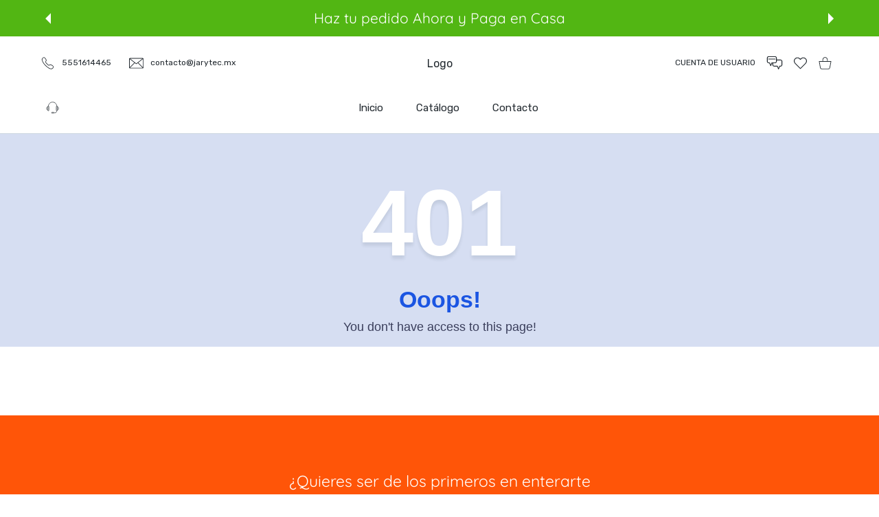

--- FILE ---
content_type: text/html; charset=UTF-8
request_url: https://template.geniusreferrals.com/en/template-editor/gr-template-core/advocate-portal-570/empty/empty/empty/USD/client?install_method=embedded
body_size: 14353
content:
<!DOCTYPE html>

<html lang="en" dir="ltr" >

<head>
    <meta charset="utf-8">

            <link rel="canonical" href="https://template.geniusreferrals.com/en/template-editor/gr-template-core/advocate-portal-570/empty/empty/empty/USD/client?install_method=embedded"/>
        <meta name="viewport" content="width=device-width, initial-scale=1.0">
        <meta name="description"
              content="">
        <meta property="og:title" content=""/>
        <meta property="og:description" content=""/>
        <meta property="og:url" content="https://94274b.geniusreferrals.com"/>
        <meta property="og:type" content="website"/>
        <meta property="og:site_name"
              content="GeniusReferrals.com"/>
                    <meta property="og:image"
                  content=" http://www.geniusreferrals.com/bundles/frontend/images/logos/geniusreferrals-logo-hdcg.png"/>
            
    <!-- Title -->
    <title>
                                    Cheap Referral Programs Software | Refer A Friend  | Genius Referrals
                        </title>

    <!-- Favicon -->
                        <link rel="shortcut icon" href="/favicon.png">
                <!-- End Favicon -->

        
        <link rel="stylesheet" href="https://geniusreferrals.scdn3.secure.raxcdn.com/bundles/editor/unify-v2.6.2/assets/vendor/bootstrap/bootstrap.min.css?vn=d38c704c4b91160ac78cf069ed3344e1ce0adc38">
        <link href="https://geniusreferrals.scdn3.secure.raxcdn.com/bundles/editor/unify-v2.6.2/assets/vendor/icon-awesome/css/font-awesome.min.css?vn=d38c704c4b91160ac78cf069ed3344e1ce0adc38" rel="stylesheet" type="text/css">
        <link href="https://geniusreferrals.scdn3.secure.raxcdn.com/bundles/editor/unify-v2.6.2/assets/vendor/icon-line/css/simple-line-icons.min.css?vn=d38c704c4b91160ac78cf069ed3344e1ce0adc38" rel="stylesheet" type="text/css">
        <link href="https://geniusreferrals.scdn3.secure.raxcdn.com/bundles/editor/unify-v2.6.2/assets/vendor/icon-etlinefont/style.min.css?vn=d38c704c4b91160ac78cf069ed3344e1ce0adc38" rel="stylesheet" type="text/css">
        <link href="https://geniusreferrals.scdn3.secure.raxcdn.com/bundles/editor/unify-v2.6.2/assets/vendor/icon-line-pro/style.min.css?vn=d38c704c4b91160ac78cf069ed3344e1ce0adc38" rel="stylesheet" type="text/css">
        <link href="https://geniusreferrals.scdn3.secure.raxcdn.com/bundles/editor/unify-v2.6.2/assets/vendor/icon-hs/style.min.css?vn=d38c704c4b91160ac78cf069ed3344e1ce0adc38" rel="stylesheet" type="text/css">
        <link href="https://geniusreferrals.scdn3.secure.raxcdn.com/bundles/editor/unify-v2.6.2/assets/vendor/hs-admin-icons/hs-admin-icons.min.css?vn=d38c704c4b91160ac78cf069ed3344e1ce0adc38" rel="stylesheet" type="text/css">

        <link href="https://geniusreferrals.scdn3.secure.raxcdn.com/bundles/editor/css/template/blocks.css?vn=d38c704c4b91160ac78cf069ed3344e1ce0adc38" rel="stylesheet" type="text/css">
        <link href="https://geniusreferrals.scdn3.secure.raxcdn.com/bundles/editor/unify-v2.6.2/assets/vendor/dzsparallaxer/dzsparallaxer.min.css?vn=d38c704c4b91160ac78cf069ed3344e1ce0adc38" rel="stylesheet" type="text/css">
        <link href="https://geniusreferrals.scdn3.secure.raxcdn.com/bundles/editor/unify-v2.6.2/assets/vendor/dzsparallaxer/dzsscroller/scroller.min.css?vn=d38c704c4b91160ac78cf069ed3344e1ce0adc38" rel="stylesheet" type="text/css">
        <link href="https://geniusreferrals.scdn3.secure.raxcdn.com/bundles/editor/unify-v2.6.2/assets/vendor/dzsparallaxer/advancedscroller/plugin.min.css?vn=d38c704c4b91160ac78cf069ed3344e1ce0adc38" rel="stylesheet" type="text/css">

        <link rel="stylesheet" href="https://geniusreferrals.scdn3.secure.raxcdn.com/bundles/editor/unify-v2.6.2/assets/vendor/bootstrap-select/css/bootstrap-select.min.css?vn=d38c704c4b91160ac78cf069ed3344e1ce0adc38">
        <link rel="stylesheet" href="https://geniusreferrals.scdn3.secure.raxcdn.com/bundles/editor/unify-v2.6.2/assets/vendor/slick-carousel/slick/slick.css?vn=d38c704c4b91160ac78cf069ed3344e1ce0adc38">

        <link rel="stylesheet" href="https://geniusreferrals.scdn3.secure.raxcdn.com/bundles/editor/unify-v2.6.2/assets/vendor/animate.min.css?vn=d38c704c4b91160ac78cf069ed3344e1ce0adc38">
        <link rel="stylesheet" href="https://geniusreferrals.scdn3.secure.raxcdn.com/bundles/editor/unify-v2.6.2/assets/vendor/noty/lib/noty.min.css?vn=d38c704c4b91160ac78cf069ed3344e1ce0adc38">

        <!-- CSS Unify -->
        <link rel="stylesheet" href="https://geniusreferrals.scdn3.secure.raxcdn.com/bundles/editor/unify-v2.6.2/assets/css/unify-core.min.css?vn=d38c704c4b91160ac78cf069ed3344e1ce0adc38">
        <link rel="stylesheet" href="https://geniusreferrals.scdn3.secure.raxcdn.com/bundles/editor/unify-v2.6.2/assets/css/unify-components.min.css?vn=d38c704c4b91160ac78cf069ed3344e1ce0adc38">
        <link rel="stylesheet" href="https://geniusreferrals.scdn3.secure.raxcdn.com/bundles/editor/unify-v2.6.2/assets/css/unify-globals.min.css?vn=d38c704c4b91160ac78cf069ed3344e1ce0adc38">
        <link rel="stylesheet" href="https://geniusreferrals.scdn3.secure.raxcdn.com/bundles/editor/unify-v2.6.2/assets/css/custom.css?vn=d38c704c4b91160ac78cf069ed3344e1ce0adc38">

        <link href="https://geniusreferrals.scdn3.secure.raxcdn.com/bundles/editor/vendor/fancytree/css/ui.fancytree.min.css?vn=d38c704c4b91160ac78cf069ed3344e1ce0adc38" rel="stylesheet" type="text/css">
        <link href="https://geniusreferrals.scdn3.secure.raxcdn.com/bundles/editor/vendor/daterangepicker/daterangepicker.min.css?vn=d38c704c4b91160ac78cf069ed3344e1ce0adc38" rel="stylesheet" type="text/css">

        <link rel="stylesheet" href="https://geniusreferrals.scdn3.secure.raxcdn.com/bundles/editor/css/template/common.css?vn=d38c704c4b91160ac78cf069ed3344e1ce0adc38">        

    

            <link href="https://geniusreferrals.scdn3.secure.raxcdn.com/bundles/editor/vendor/x-editable/bootstrap4-editable/css/bootstrap-editable.css?vn=d38c704c4b91160ac78cf069ed3344e1ce0adc38" rel="stylesheet" type="text/css">
        <!--Style default-->
        <link href="https://geniusreferrals.scdn3.secure.raxcdn.com/bundles/editor/unify-v2.6.2/assets/vendor/hamburgers/hamburgers.css?vn=d38c704c4b91160ac78cf069ed3344e1ce0adc38" rel="stylesheet" type="text/css">
    
    <link href="https://geniusreferrals.scdn3.secure.raxcdn.com/bundles/editor/css/template/full-widget/standard-full-widget/default-full-widget/1.3/main.css?vn=d38c704c4b91160ac78cf069ed3344e1ce0adc38" rel="stylesheet" type="text/css">


</head>

<body>
<main>
            <div class="wrapper">

                    <!-- Recaptcha -->
            <div style="position: sticky;z-index: 510;bottom: 0px;top: 0px;display: block;">
                <div class="recaptcha-wrapper w-100 h-100 d-none" style="position: fixed;background-color: #F9F9F9;">
                    <div id="recaptcha-container" class="g-pos-rel d-flex justify-content-center align-items-center w-100 h-100">
                    </div>
                </div>
            </div>
        
            <!-- Header -->
                                                                                    <!-- Header -->
    <section id="header-section">
        <div id="cover-picture-GRC004-0" class="GRC004 g-bg-img-hero cover gr-block-grc004 g-flex-centered g-pos-rel g-py-100 g-height-600" data-calc-target="#js-header">
            <div class="container text-center g-color-white g-py-20 g-mb-40 g-z-index-1 g-pos-rel--sm g-top-100">
                <h3 class="g-color-white d-inline-block g-font-weight-700 g-font-size-25--sx g-font-size-30--md--down g-font-size-45--lg text-uppercase g-line-height-1 g-py-10 g-mb-20 fadeInUp u-in-viewport trn" data-trn="refer-our-services-and-earn-cash" data-animation="fadeInUp" data-animation-delay="500" data-animation-duration="1500" style="animation-duration: 1500ms;">REFER OUR SERVICES AND EARN REWARDS!</h3>
                <div class="d-inline-block g-width-50x g-height-2 g-bg-secondary mb-2"></div>
                <p class="g-color-white g-font-size-22 g-mb-5 fadeInUp u-in-viewport trn" data-trn="make-extra-money-and-tell-your-family-friends" data-animation="fadeInUp" data-animation-delay="800" data-animation-duration="1500" style="animation-duration: 1500ms;">Do you want to make extra money?</p>
                <p class="g-color-white g-font-size-22 g-mb-40 fadeInUp u-in-viewport trn" data-trn="make-extra-money-and-tell-your-family-friends1" data-animation="fadeInUp" data-animation-delay="800" data-animation-duration="1500" style="animation-duration: 1500ms;">Tell your friends about us and enjoy the rewards!</p>
                <div data-animation="fadeInUp" data-animation-delay="1100" data-animation-duration="1500" style="animation-duration: 1500ms;" class="fadeInUp u-in-viewport"></div>
            </div>
        </div>
    </section>
    <!-- End Header -->

                                                                                                                                                                                                                                                                                                                                                                                                                                                                                                                                                                                                                                                                                                                                                                                                

            <!-- End Header -->

            <div id="iframe_content">
                                
    <section id="gr-main-section" class="container g-pos-rel g-bottom-40 g-bg-main g-pa-0">
        <!-- Nav tabs -->
                                                            <!-- Nav tabs -->
    <nav class="navbar navbar-expand-lg navbar-light g-pa-0">
        <button class="navbar-toggler ml-auto g-pa-5 g-mt-10 g-mr-15" type="button" data-toggle="collapse" data-target="#navbarTablistContent" aria-controls="navbarTablistContent" aria-expanded="false" aria-label="Toggle navigation">
            <div class="js-hamburger hamburger hamburger--slider g-pa-0">
                <div class="hamburger-box g-opacity-0_3">
                    <div class="hamburger-inner"></div>
                </div>
            </div>
        </button>

        <div class="collapse navbar-collapse" id="navbarTablistContent">
            <ul id="nav-ul" class="navbar-nav mr-auto nav-justified u-nav-v4-1 u-nav-primary" role="tablist" data-target="nav-4-1-primary-hor-justified" data-tabs-mobile-type="slide-up-down" data-btn-classes="btn btn-md btn-block u-btn-outline-primary" style="flex: 1;">
                <li class="nav-item">
                    <a id="nav-link-overview" class="nav-link active trn" data-trn="overview" data-toggle="tab" href="#tab-content-overview" role="tab">OVERVIEW</a>
                </li>
                <li class="nav-item">
                    <a id="nav-link-access" class="nav-link trn" data-trn="access" data-toggle="tab" href="#tab-content-access" role="tab">ACCESS</a>
                </li>
                <li class="nav-item">
                    <a id="nav-link-tools_section" class="nav-link trn" data-trn="share_upper_case" data-toggle="tab" href="#tab-content-tools_section" role="tab">SHARE</a>
                </li>
                <li class="nav-item">
                    <a id="nav-link-statics" class="nav-link trn" data-trn="earn_upper_case" data-toggle="tab" href="#tab-content-statics" role="tab">EARN</a>
                </li>
                <li class="nav-item">
                    <a id="nav-link-redemptions" class="nav-link trn" data-trn="get_paid_upper_case" data-toggle="tab" href="#tab-content-redemptions" role="tab">GET PAID</a>
                </li>
            </ul>
        </div>
    </nav>
    <!-- End Nav tabs -->

                                                                                                                                                                                                                                                                                                                                                                                                                                                             
        <!-- End Nav tabs -->

        <!-- Tab panes -->
        <div id="nav-4-1-primary-hor-justified" class="tab-content general-tab-content g-pt-20">
            <div class="tab-pane fade show active" id="tab-content-overview" role="tabpanel">
                                                                    <!--Overview-->
    <section class="g-py-30">
        <div class="container">
            <header class="text-center g-width-60x--md mx-auto g-mb-80">
                <div class="g-brd-primary g-mb-20">
                    <strong><h3 class="g-color-black g-font-weight-700 text-uppercase mb-2 trn" data-trn="how_it_works">How does it work?</h3></strong>
                    <div class="d-inline-block g-width-180 g-height-4 g-bg-primary mb-2"></div>
                    <p>
                        <label class="trn" data-trn="follow_steps_start_refer_program">
                            Follow the steps below to start participating in our refer a friend program.
                        </label>
                    </p>
                </div>

            </header>

            <div class="row g-mx-0 justify-content-center">
                <div class="col-md-6 col-lg-3 g-mb-60 g-mb-0--lg">
                    <!-- Icon Blocks -->
                    <div class="row g-mx-0">
                        <div class="col-md-10 col-offset-1 g-brd-around g-brd-radius-color-size text-center rounded g-px-20 g-pb-30 g-height-160 g-mg-auto">
                            <div class="g-pull-50x-up" style="width: 80px;margin: auto;background: white;">
                            <span class="u-icon-v3 u-icon-size--sm g-color-white g-bg-primary rounded-circle" style="width: 3.85714rem;height: 3.85714rem;font-size: 25px;">
                                <div class="g-mt-3 g-font-size-30 g-font-weight-700">1</div>
                            </span>
                            </div>
                            <div class="d-inline-block g-width-25 g-height-6 g-bg-primary mb-2 g-pos-rel g-bottom-10"></div>
                            <h5 class="g-color-black g-mb-10 trn g-font-weight-700 g-pos-rel g-bottom-10 g-font-size-25" data-trn="enroll" data-trn-key="enroll">Enroll</h5>
                            <div style="width: auto;height: auto;margin: auto;" class="g-pos-rel g-bottom-10">
                                <button class="gr_registration_login g-font-weight-700 trn btn btn-md u-btn-primary g-rounded-50 text-uppercase g-font-size-10" data-trn="sign_up_now" id="gr_registration_login" name="gr_registration_login" data-trn-key="sign_up_now">Sign up now</button>
                            </div>
                        </div>

                        <div class="g-hr-bg-overview g-width-30 g-height-1 g-right-minus-15 g-top-84 g-pos-abs g-hidden-sm-down"></div>
                    </div>
                    <!-- End Icon Blocks -->
                </div>

                <div class="col-md-6 col-lg-3 g-mb-60 g-mb-0--lg">
                    <!-- Icon Blocks -->
                    <div class="row g-mx-0">
                        <div class="col-md-10 col-offset-1 g-brd-around g-brd-radius-color-size text-center rounded g-px-20 g-pb-30 g-height-160 g-mg-auto">
                            <div class="g-pull-50x-up" style="width: 80px;margin: auto;background: white;">
                            <span class="u-icon-v3 u-icon-size--sm g-color-white g-bg-primary rounded-circle" style="width: 3.85714rem;height: 3.85714rem;font-size: 25px;">
                                <div class="g-mt-3 g-font-size-30 g-font-weight-700">2</div>
                            </span>
                            </div>
                            <div class="d-inline-block g-width-25 g-height-6 g-bg-primary mb-2 g-pos-rel g-bottom-10"></div>
                            <h5 class="g-color-black g-mb-10 trn g-font-weight-700 g-pos-rel g-bottom-10 g-font-size-25" data-trn="share" data-trn-key="share">Share</h5>
                            <div style="width: auto;height: auto;margin: auto;" class="g-pos-rel g-bottom-10">
                                <button class="gr_registration_login g-font-weight-700 trn btn btn-md u-btn-primary g-rounded-50 text-uppercase g-font-size-10" data-trn="learn_more" id="gr_referral_tools" name="gr_referral_tools">Learn more</button>
                            </div>
                        </div>

                        <div class="g-hr-bg-overview g-width-30 g-height-1 g-right-minus-15 g-top-84 g-pos-abs g-hidden-md-down"></div>
                    </div>
                    <!-- End Icon Blocks -->
                </div>


                <div class="col-md-6 col-lg-3 g-mb-60 g-mb-0--lg">
                    <!-- Icon Blocks -->
                    <div class="row g-mx-0">
                        <div class="col-md-10 col-offset-1 g-brd-around g-brd-radius-color-size text-center rounded g-px-20 g-pb-30 g-height-160 g-mg-auto">
                            <div class="g-pull-50x-up" style="width: 80px;margin: auto;background: white;">
                            <span class="u-icon-v3 u-icon-size--sm g-color-white g-bg-primary rounded-circle" style="width: 3.85714rem;height: 3.85714rem;font-size: 25px;">
                                <div class="g-mt-3 g-font-size-30 g-font-weight-700">3</div>
                            </span>
                            </div>
                            <div class="d-inline-block g-width-25 g-height-6 g-bg-primary mb-2 g-pos-rel g-bottom-10"></div>
                            <h5 class="g-color-black g-mb-10 trn g-font-weight-700 g-pos-rel g-bottom-10 g-font-size-25" data-trn="earn">Earn</h5>
                            <div style="width: auto;height: auto;margin: auto;" class="g-pos-rel g-bottom-10">
                                <button class="gr_registration_login g-font-weight-700 trn btn btn-md u-btn-primary g-rounded-50 text-uppercase g-font-size-10" data-trn="earn_learn_more" id="gr_bonuses_earned" name="gr_bonuses_earned">Learn more</button>
                            </div>
                        </div>

                        <div class="g-hr-bg-overview g-width-30 g-height-1 g-right-minus-15 g-top-84 g-pos-abs g-hidden-sm-down"></div>
                    </div>
                    <!-- End Icon Blocks -->
                </div>

                <div class="col-md-6 col-lg-3 g-mb-60 g-mb-0--lg">
                    <!-- Icon Blocks -->
                    <div class="row g-mx-0">
                        <div class="col-md-10 col-offset-1 g-brd-around g-brd-radius-color-size text-center rounded g-px-20 g-pb-30 g-height-160 g-mg-auto">
                            <div class="g-pull-50x-up" style="width: 80px;margin: auto;background: white;">
                            <span class="u-icon-v3 u-icon-size--sm g-color-white g-bg-primary rounded-circle" style="width: 3.85714rem;height: 3.85714rem;font-size: 25px;">
                                <div class="g-mt-3 g-font-size-30 g-font-weight-700">4</div>
                            </span>
                            </div>
                            <div class="d-inline-block g-width-25 g-height-6 g-bg-primary mb-2 g-pos-rel g-bottom-10"></div>
                            <h5 class="g-color-black g-mb-10 trn g-font-weight-700 g-pos-rel g-bottom-10 g-font-size-25" data-trn="get_paid">Get Paid</h5>
                            <div style="width: auto;height: auto;margin: auto;" class="g-pos-rel g-bottom-10">
                                <button class="gr_registration_login g-font-weight-700 trn btn btn-md u-btn-primary g-rounded-50 text-uppercase g-font-size-10" data-trn="paid_learn_more" id="gr_bonuses_redemption" name="gr_bonuses_redemption">Learn more</button>
                            </div>
                        </div>
                    </div>
                    <!-- End Icon Blocks -->
                </div>
            </div>
        </div>
    </section>
    <!--End Overview-->

                                                                                                                                                                                                                                                                                                                                                                                                                                                
            </div>
            <div class="tab-pane fade" id="tab-content-access" role="tabpanel">
                                                                                                    <!--Login-->
<section class="g-py-30 g-flex-centered" id="gr_login_container">
    <div class="container ">
        <div class="row justify-content-center">
            <div class="col-sm-8 col-lg-6">
                <div class="u-shadow-v24 g-bg-white rounded g-py-40 g-px-30">
                    <header class="text-center mb-4">
                        <h2 class="h2 g-color-black g-font-weight-600 trn" data-trn="login_to_your_account">Login to your account</h2>
                    </header>

                    <!-- Form -->
                    <form class="g-py-15" id="gr_log_in_form" method="post">
                        <div class="form-group mb-4">
                            <label class="g-color-gray-dark-v2 g-font-weight-600 g-font-size-13 trn" data-trn="email" for="gr_login_email">Email <span class="fw-color-red">*</span>:</label>
                            <input class="form-control g-color-black g-bg-white g-bg-white--focus g-brd-gray-light-v4 g-brd-primary--hover rounded g-py-14 g-px-14 trn" data-trn-placeholder="enter_your_email" id="gr_login_email" name="gr_email" type="email" placeholder="Enter your email address">
                        </div>

                        <div class="form-group g-mb-35">
                            <div class="row justify-content-between">
                                <div class="col align-self-center">
                                    <label class="g-color-gray-dark-v2 g-font-weight-600 g-font-size-13 trn" data-trn="password" for="gr_login_password">Password <span class="fw-color-red">*</span>:</label>
                                </div>

                            </div>
                            <input class="form-control g-color-black g-bg-white g-bg-white--focus g-brd-gray-light-v4 g-brd-primary--hover rounded g-py-14 g-px-14 mb-3 trn" data-trn-placeholder="enter_your_password" id="gr_login_password" name="gr_password" type="password" placeholder="Enter your password">
                            <div class="row justify-content-between">
                                <div class="col-md-4 col-sm-12 align-self-center">
                                    <button id="gr_log_in" class="btn btn-md u-btn-primary rounded g-py-13 g-px-20 trn gr_spinner_btn" data-trn="login" type="button">Login
                                        <span class="spinner"></span>
                                    </button>
                                </div>
                                <div class="col-12 align-self-center">
                                    <a class="d-inline-block g-font-size-12 mb-2 trn" data-trn="forgot_password" href="#" id="gr_forgot_password_link">Forgot password?</a>
                                </div>
                            </div>
                        </div>
                    </form>
                    <!-- End Form -->

                    <footer class="text-center">
                        <p class="g-color-gray-dark-v5 g-font-size-13 mb-0">
                            <label class="trn" data-trn="dont_have_account">Don't have an account?</label>
                            <a class="g-font-weight-600 btn_link_login trn" data-trn="sign_up" id="show_signup" href="#">Sign up</a>
                        </p>
                    </footer>
                </div>
            </div>
        </div>
    </div>
</section>
<!--End Login-->

                                                                                                                                                                                                                                                                                                                                                                                                            
                                                                                                <!--Logout-->
<section class="g-py-30 g-flex-centered" id="gr_logout_container">
    <div class="container ">
        <div class="row justify-content-center">
            <div class="col-sm-8 col-lg-5">
                <h3 class="trn" data-trn="already_logged_in">You are already logged in.</h3>
                <a class="btn btn-primary trn gr_spinner_btn" data-trn="log_out" id="gr_log_out" name="gr_log_out" href="#" data-loading-text="Loading...">Log out</a>
            </div>
        </div>
    </div>
</section>
<!--End Logout-->

                                                                                                                                                                                                                                                                                                                                                                                                
                                                                                                            <div class="modal " id="gr_forgot_password_modal" tabindex="-1" role="dialog" aria-labelledby="myModalLabel" aria-hidden="true" >
    <div class="modal-dialog" role="document">
        <div class="modal-content"><div class="modal-header">
                <h4 class="trn" data-trn="password_reset">Password Reset</h4>
                <button type="button" class="close" data-dismiss="modal" aria-hidden="true">&times;</button>
            </div>

            <div class="modal-body" id="modal">                <div class="gr-email-text g-mb-20">
                    <h4 class="trn g-font-size-14" data-trn="reset_pass_text1">Please enter your email address. We will send you an email containing one time verification code.</h4>
                </div>                <div class="d-none gr-show-components gr-code-text g-mb-20">
                    <h4 class="trn g-font-size-14" data-trn="reset_pass_text2">A 6 digit verification code has been sent to your email. Please copy it to the input box below.</h4>
                </div>                <div class="d-none gr-show-components gr-credentials-text g-mb-20">
                    <h4 class="trn g-font-size-14" data-trn="reset_pass_text3">Enter your new password below</h4>
                </div>
                <form role="form" id="gr_forgot_password_form">
                    <div class="form-group mb-4 gr-email-field g-mx-80">
                        <label class="g-color-gray-dark-v2 g-font-weight-600 g-font-size-13 trn" data-trn="fw_fp_email" for="gr_forgot_password_email">Email <span class="fw-color-red">*</span>:</label>
                        <input class="form-control g-color-black g-bg-white g-bg-white--focus g-brd-gray-light-v4 g-brd-primary--hover rounded g-py-14 g-px-14 trn" data-trn-placeholder="fw_fp_enter_your_email" id="gr_forgot_password_email" name="gr_email" type="email" placeholder="Enter your email address">
                    </div>

                    <div class="form-group mb-4 d-none gr-show-components gr-code-field">
                        <div class="justify-content-center d-flex">
                            <label class="g-color-gray-dark-v2 g-font-weight-600 g-font-size-13 trn" data-trn="security_code" for="gr_forgot_password_security_code">Verification Code <span class="fw-color-red">*</span>:</label>
                        </div>
                        <div class="g-mx-80">
                            <input class="form-control g-color-black g-bg-white g-bg-white--focus g-brd-gray-light-v4 g-brd-primary--hover rounded g-py-14 g-px-14 trn u-divider-center" id="gr_forgot_password_security_code" name="gr_security_code" type="text" placeholder="_ _ _ _ _ _">
                        </div>
                    </div>                    <div class="justify-content-center d-none gr-show-components gr-exp-text">
                        <p>
                            <h4 class="trn g-font-size-14" data-trn="reset_pass_text4">Your code will expire in: </h4>               
                            <h4 class="g-font-size-14" id="gr-exp-time"></h4>         
                        </p>
                    </div>

                    <div class="justify-content-center d-none gr-show-components gr-code-exp">
                        <p>
                            <span class="trn" data-trn="reset_pass_text6">Code expired. </span>
                            <span><a href="#" class="gr-resend-code trn" data-trn="resend_code"></a></span>
                        </p>
                    </div>

                    <div class="form-row mb-4 d-none gr-show-components gr-password-field g-mx-50">
                        <label class="g-color-gray-dark-v2 g-font-weight-600 g-font-size-13 trn g-mt-12 col-sm-5" data-trn="new_password" for="gr_forgot_password_new_password">New password <span class="fw-color-red">*</span>:</label>
                        <input class="form-control g-color-black g-bg-white g-bg-white--focus g-brd-gray-light-v4 g-brd-primary--hover rounded g-py-14 g-px-14 trn col-sm-7" data-trn-placeholder="enter_new_password_placeholder" id="gr_forgot_password_new_password" name="gr_password" type="password" placeholder="Create password">
                    </div>

                    <div class="form-row mb-4 d-none gr-show-components gr-repassword-field g-mx-25">
                        <label class="g-color-gray-dark-v2 g-font-weight-600 g-font-size-13 trn col-sm-5 g-mt-12" data-trn="re_enter_new_password" for="gr_forgot_password_confirm_new_password">Confirm password <span class="fw-color-red">*</span>:</label>
                        <div class="g-width-215 g-ml-5">
                            <input class="form-control g-color-black g-bg-white g-bg-white--focus g-brd-gray-light-v4 g-brd-primary--hover rounded g-py-14 g-px-14 trn" data-trn-placeholder="re_enter_new_password_placeholder" id="gr_forgot_password_confirm_new_password" name="gr_password_confirm" type="password" placeholder="Confirm password">
                        </div>
                    </div>

                    <div class="d-flex justify-content-center gr-send-code g-my-20">
                        <button id="gr_send_code" type="button" class="btn btn-primary trn gr_spinner_btn" data-trn-loading-text="loading" data-trn="btn_send_code" data-loading-text="Loading...">Send
                            <span class="spinner"></span>
                        </button>
                    </div>

                    <div class="justify-content-center gr-validate-code d-none gr-show-components g-my-20">
                        <button id="gr_validate_code" type="button" class="btn btn-primary trn gr_spinner_btn" data-trn-loading-text="loading" data-trn="btn_validate_code" data-loading-text="Loading...">Verify Code
                            <span class="spinner"></span>
                        </button>
                    </div>                    <div class="justify-content-center d-none gr-show-components gr-resend-text">
                        <p>
                            <span class="trn" data-trn="reset_pass_text5">Haven't you received the code?</span>
                            <span> <a href="#" class="gr-resend-code trn" data-trn="resend_code"></a> </span>
                        </p>
                    </div>
                    
                    <div class="justify-content-center gr-forgot-password d-none gr-show-components g-my-20">
                        <button id="gr_forgot_password" type="button" class="btn btn-primary trn gr_spinner_btn" data-trn-loading-text="loading" data-trn="reset_password" data-loading-text="Loading...">Set password
                            <span class="spinner"></span>
                        </button>
                    </div>
                </form>
            </div>
        </div>
    </div>
</div>

                                                                                                                                                                                                                                                                                                                                                                                    
                                                                                                                                                                                                                                                                                                                                                                                                                                                                                                 
                                                                        <!--Register-->
<section class="g-py-30 g-flex-centered d-none" id="gr_registration_login_container">
    <div class="container">
        <div class="row justify-content-center">
            <div class="col-sm-8 col-lg-6">
                <div id="gr_sign_up_form_container" class="u-shadow-v24 g-bg-white rounded g-py-40 g-px-30 customizable-form">
                    <header class="text-center mb-4">
                        <h2 class="h2 g-color-black g-font-weight-600 g-font-size-24 trn" data-trn="sign_up_create_account">Sign up to create your account</h2>
                    </header>

                    <!-- Form -->
                    <form role="form" id="gr_sign_up_form">
                        <div class="form-group mb-4">
                            <label class="g-color-gray-dark-v2 g-font-weight-600 g-font-size-13 trn" data-trn="full_name" for="gr_signup_full_name">Full name <span class="fw-color-red">*</span>:</label>
                            <input class="form-control g-color-black g-bg-white g-bg-white--focus g-brd-gray-light-v4 g-brd-primary--hover rounded g-py-14 g-px-14 trn" data-trn-placeholder="enter_your_full_name" id="gr_signup_full_name" name="gr_full_name" type="text" placeholder="Enter your full name" data-rule-alpha="true" >
                        </div>

                        <div class="form-group mb-4">
                            <label class="g-color-gray-dark-v2 g-font-weight-600 g-font-size-13 trn" data-trn="fw_register_email" for="gr_signup_email">Email <span class="fw-color-red">*</span>:</label>
                            <input class="form-control g-color-black g-bg-white g-bg-white--focus g-brd-gray-light-v4 g-brd-primary--hover rounded g-py-14 g-px-14 trn" data-trn-placeholder="fw_register_enter_your_email" id="gr_signup_email" name="gr_email" type="email" placeholder="Enter your email address">
                        </div>

                        <div class="form-group mb-4">
                            <label class="g-color-gray-dark-v2 g-font-weight-600 g-font-size-13 trn" data-trn="fw_register_password" for="gr_signup_password">Password <span class="fw-color-red">*</span>:</label>
                            <a class="popover_hover trn-tooltip" data-content="<ul>
                                <li>Must be 6-32 characters long</li>
                                <li>Must include at least one letter and one number</li>
                                <li>Cannot include special characters (&amp;, %, etc.)</li>
                                <li>Cannot be the same as your name</li>
                            </ul>" data-original-title="Password rules" data-placement="right" data-toggle="popover" href="#" title=""
                               data-trn-content="fw_password_tooltip_content" data-trn-title="fw_password_tooltip_title"><i class="fa fa-question-circle" style="padding-left: 5px;">&nbsp;</i></a>
                            <input class="form-control g-color-black g-bg-white g-bg-white--focus g-brd-gray-light-v4 g-brd-primary--hover rounded g-py-14 g-px-14 trn" data-trn-placeholder="fw_register_enter_your_password" id="gr_signup_password" name="gr_password" type="password" placeholder="Enter your password">
                        </div>
                        <div class="custom-fields-sections">
                        </div>
                        <div class="g-mb-35">
                            <div class="row justify-content-between">
                                <div class="col-12 align-self-center">
                                    <button id="gr_sign_up" class="btn btn-md u-btn-primary rounded g-py-13 g-px-25 trn gr_spinner_btn" data-trn="fw_register_sign_up" type="button">Sign up
                                        <span class="spinner"></span>
                                    </button>
                                </div>
                            </div>
                        </div>
                    </form>
                    <!-- End Form -->

                    <footer class="text-center">
                        <p class="g-color-gray-dark-v5 g-font-size-13 mb-0">
                            <label class="trn" data-trn="already_have_an_account">If you already have an account</label>
                            <a class="g-font-weight-600 btn_link_login trn" data-trn="login_now" id="show_login" href="#">Login now</a>
                        </p>
                    </footer>
                </div>
            </div>
        </div>
    </div>
</section>
<!--End Login-->


                                                                                                                                                                                                                                                                                                                                                                                                                         

            </div>
            <div class="tab-pane fade " id="tab-content-tools_section" role="tabpanel">
                                                                                                                                            <!--Auth Tab-->
<section class="g-py-30 is_not_authenticated" id="is_not_authenticated" style="display: none;">
	<div class="container">
		<div class="row align-items-center">
			<div class="col-md-12 g-mb-30">
				<div class="g-brd-around--md g-brd-gray-light-v4 text-center g-pa-10 g-px-30--lg g-py-40--lg">
					<h5 class="trn" data-trn="to_share_owr_services_must_have_account">For you to be able to share our services you must have an account.</h5>
					<button class="btn btn-primary gr_registration_login trn" data-trn="sign_up_now_1" id="gr_registration_login" name="gr_registration_login">Sign up now</button>
					<label class="trn" data-trn="or">or</label>
					<button class="btn btn-primary gr_show_login trn" data-trn="fw_auth_tab_login" id="gr_show_login" name="gr_show_login">Log in</button>
				</div>
			</div>
		</div>
    </div>
</section>
<!--End Auth Tab-->



                                                                                                                                                                                                                                                                                                                                                                        



                                                                                                                                    
    <!--Tools-->
    <section id="gr_referrals_tools_container" class="g-py-30">
		<div class="container">
			<div class="row justify-content-center text-center g-mb-50">
				<div class="col-lg-9">
					<strong><h3 class="g-color-black g-font-weight-700 text-uppercase mb-2 trn" data-trn="use_tools_refer_services">Use these tools to refer</h3></strong>
					<strong><h3 class="g-color-black g-font-weight-700 text-uppercase mb-2 trn" data-trn="use_tools_refer_services1">our services</h3></strong>
					<div class="d-inline-block g-width-180 g-height-4 g-bg-primary mb-2"></div>
					<p>
						<label class="trn" data-trn="you_can_refer_our_services_by_posting_your_share_links_on_the_social_networks">
							You can refer our services by posting your share links on the social networks, by printing your
							QR code on business cards, by sending emails or sharing your personal share links anywhere you want.
						</label>
						<like></like>
					</p>
				</div>
			</div>

			<div class="row">
				<div class="col-md-6 dragging-box-in">
										<div class="dragging-box g-brd-around g-brd-primary g-rounded-10 text-center g-pa-10 g-px-25--lg g-py-10--lg g-mb-20">
						<div class="media g-mb-15">
							<div class="media-body text-center">
								<h5 class="g-color-black mb-0 trn g-font-weight-700" data-trn="share_your_personal_link">Share your personal link</h5>
								<div class="d-inline-block g-width-70 g-height-4 g-bg-primary mb-2"></div>
							</div>
						</div>
						<div class="input-group g-mb-15">
							<input id="gr_personal_url" name="gr_personal_url" class="form-control g-color-black g-bg-white g-bg-white--focus g-brd-gray-light-v4 g-brd-primary--hover rounded g-px-14 g-py-14" type="text">
							<a id="gr_personal_url_editable" data-placement="bottom" name="gr_personal_url" href="javascript:;"
							   class="d-none form-control g-brd-primary g-brd-top-none g-brd-x-none g-color-black"
							   data-type="text" style="word-break: break-all;">
								-
							</a>
							<input type="hidden" class="vanity-code-message d-none trn" data-trn-placeholder="invalid_vanity_code">
							<div class="input-group-append">
								<span class="copy-clipboard input-group-text form-control g-bg-white g-bg-white--focus g-brd-0 g-py-5 g-px-5 g-font-size-25 g-cursor-pointer" title=""  data-trn-action="copied"  data-action="Copied"><i class="fa fa-copy"></i></span>
							</div>
						</div>
					</div>
										<div class="dragging-box g-brd-around g-brd-primary g-rounded-10 text-center g-pa-10 g-px-50--lg g-py-10--lg g-mb-20">
						<div class="media g-mb-15">
							<div class="media-body text-center">
								<h5 class="g-color-black mb-0 trn g-font-weight-700" data-trn="send_emails_to_your_friends">Send emails to your friends</h5>
								<div class="d-inline-block g-width-70 g-height-4 g-bg-primary mb-2"></div>
							</div>
						</div>
						<div class="text-left">
							<div class="g-mb-20">
								<span><strong class="trn" data-trn="from">From:</strong></span>
								<span id="customer_email">customer@domain.com</span>
								<span style="margin-left: 55px;" class="g-m-"><strong class="trn" data-trn="to">To:</strong></span>
								<span class="trn" data-trn="your_friends_email">[your_friend_email]</span>
							</div>

							<form class="form-signin" method="POST" id="gr_send_email_friend_form">
								<textarea name="gr_emails" id="gr_emails" class="cloudsponge-contacts form-control g-color-black g-bg-white g-bg-white--focus g-brd-gray-light-v4 g-brd-primary--hover rounded g-px-14 g-py-14" rows="1"></textarea>
								<p style="color: #CCCCCC; font-style: italic;" class="trn" data-trn="enter_list_email_addresses_separated_by_comma">Enter the list of email addresses separated by a comma.</p>
								<a href="#" class="cloudsponge-launch btn btn-md u-btn-black float-right trn" data-trn-loading-text="loading" data-trn="import_contact">Add From Address Book</a>

								<div style="clear: both;"></div>
								<hr>
								<div class="form-group">
									<label for="gr_message" class="trn" data-trn="message">Message</label>
									<textarea name="gr_message" id="gr_message"
											  class="form-control g-bg-white g-bg-white--focus g-brd-gray-light-v4 g-brd-primary--hover rounded g-px-14 g-py-14" rows="4" readonly>
									</textarea>
								</div>
								<button id="gr_send_email" data-loading-text="Loading..." type="button" class="btn btn-primary trn gr_spinner_btn_send_email" data-trn-loading-text="loading" data-trn="send_email" style="float: right;margin: 20px 0px;">Send email
									<span class="spinner_send_email"></span>
								</button>
							</form>
							<div style="clear: both;"></div>
						</div>
					</div>
										<div class="dragging-box g-brd-around g-brd-primary g-rounded-10 text-center g-pa-10 g-px-50--lg g-py-10--lg g-mb-20">
						<div class="media g-mb-15">
							<div class="media-body text-center">
								<h5 class="g-color-black mb-0 trn g-font-weight-700" data-trn="use_your_qr_code">Use your QR code</h5>
								<div class="d-inline-block g-width-70 g-height-4 g-bg-primary mb-2"></div>
							</div>
						</div>
						<div class="row">
							<div class="col-4 col-sm-3 col-md-4 col-lg-3 text-left">
								<div id="gr_qrcode">
									<img src="https://dbf494d77ed7e7544c04-f159651a7cba186adf40310b2873a334.ssl.cf1.rackcdn.com/Editor%20Images/templates/qr.png" class="img-rounded" style="width: 100% !important;">
								</div>
							</div>
							<div class="col-8 col-sm-9 col-md-8 col-lg-9 text-left">
								<p class="g-mx-10 g-mb-0"><strong class="trn g-color-black" data-trn="print_your_qr_code_in">Print your QR code in:</strong></p>
								<ul class="list-unstyled g-color-black" style="line-height: 3; padding: 0 0 0 10px;">
									<li>
										<span class="u-badge-v2--xs g-brd-around g-brd-white" style="position: initial; -webkit-transform: initial"></span>
										<span class="trn g-mx-3" data-trn="business_cards">Business cards</span>
									</li>
									<li>
										<span class="u-badge-v2--xs g-brd-around g-brd-white" style="position: initial; -webkit-transform: initial"></span>
										<span class="trn g-mx-3" data-trn="posters">Posters</span>
									</li>
									<li>
										<span class="u-badge-v2--xs g-brd-around g-brd-white" style="position: initial; -webkit-transform: initial"></span>
										<span class="trn g-mx-3" data-trn="fliers">Fliers</span>
									</li>
								</ul>
							</div>
							<div style="clear: both;"></div>
						</div>
					</div>

					<!--Block Share Link Marketing Materials-->
					<div class="dragging-box g-brd-around g-brd-primary g-rounded-10 text-center g-pa-10 g-px-50--lg g-py-10--lg g-mb-20">
						<div class="media">
    <div class="media-body text-center">
        <h5 class="g-color-black mb-0 trn g-font-weight-700" data-trn="share_marketing_materials_title">Marketing Materials</h5>
        <div class="d-inline-block g-width-70 g-height-4 g-bg-primary mb-2"></div>
    </div>
</div>
<div class="g-pt-60">  
    <section id="mak-mat-section" class="g-py-20 g-mt-minus-70">
        <div class="container">
            <div class="justify-content-center">
                <div id="section-mak-mat">
                    <div class="gr-marketing-materials-table d-flex flex-column">
                        
                        <div class="row gr-table-items">
                        
                        </div>
                    </div>
                </div>
            </div>
        </div>
    </section>
</div>
<input id="gr_link_marketing_materials" type="hidden">

					</div>
					<!--End Block Share Link Marketing Materials-->
				</div>
				<div class="col-md-6 dragging-box-in">
				 						<div class="dragging-box g-brd-around g-brd-primary g-rounded-10 text-center g-pa-10 g-px-25--lg g-py-10--lg g-mb-20 d-none gr-show-components">
						<div class="media g-mb-15">
							<div class="media-body text-center">
								<h5 class="g-color-black mb-0 trn g-font-weight-700" data-trn="share_your_coupon_code">Share your Coupon Code</h5>
								<div class="d-inline-block g-width-70 g-height-4 g-bg-primary mb-2"></div>
							</div>
						</div>

						<div class="col-xs-12" id="gr_advocate_code_wrapper">
							<div id="gr_advocate_code_show">
								<div class="col-xs-10">
									<span class="gr_advocate_code_span" id="gr_advocate_code_span" name="gr_advocate_code_span">-</span>
									<p class="trn" data-trn="edit_your_coupon_code" style="color: #CCCCCC; font-style: italic;">You can EDIT this to be whatever you want!</p>
								</div>
								<div class="col-xs-2" style="margin-top: 7px">
									<a href="#" id="gr_edit_advocate_code"  class="trn" data-trn="edit" style="display: inline;">Edit</a>
								</div>
							</div>
							<div class="gr_advocate_code_edit col-xs-10" id="gr_advocate_code_edit" style="display:none;">
								<form id="gr_advocate_code_form">
									<input class="gr_advocate_code_input form-control g-color-black g-bg-white g-bg-white--focus g-brd-gray-light-v4 g-brd-primary--hover rounded g-py-14 g-px-14" id="gr_advocate_code_input" name="gr_advocate_code_input" required="required" type="text">
									<p class="trn" data-trn="edit_your_coupon_code_2" style="color: #CCCCCC; font-style: italic;">You can EDIT this to be whatever you want!</p>
								</form>
							</div>
						</div>
					</div>
										<div class="dragging-box g-brd-around g-brd-primary g-rounded-10 text-center g-pa-10 g-px-25--lg g-py-30--lg g-mb-20">
						<div class="media g-mb-15">
							<div class="media-body text-center">
								<h5 class="g-color-black mb-0 trn g-font-weight-700" data-trn="click_social_icon_start_sharing">Click on the social icon to start sharing</h5>
								<div class="d-inline-block g-width-70 g-height-4 g-bg-primary mb-2"></div>
							</div>
						</div>
						<ul class="list-inline g-font-size-16 mb-0 no-actions">
							<li class="align-middle list-inline-item g-mx-10 g-mb-5 d-none gr-show-components">
								<a id="gr_link_facebook" target="_blank">
									<div class="u-icon-v2 rounded-circle g-brd-facebook g-bg-facebook">
										<i class="fa fa-facebook g-font-size-30 g-color-white"></i>
									</div>
								</a>
							</li>
							<li class="align-middle list-inline-item g-mx-10 g-mb-5 d-none gr-show-components">
								<a id="gr_link_twitter" target="_blank">
									<div class="u-icon-v2 rounded-circle g-brd-twitter g-bg-twitter">
										<i class="fa fa-twitter g-font-size-30 g-color-white"></i>
									</div>
								</a>
							</li>
							<li class="align-middle list-inline-item g-mx-10 g-mb-5 d-none gr-show-components">
								<a id="gr_link_whatsapp" target="_blank">
									<div class="u-icon-v2 rounded-circle g-brd-whatsapp g-bg-whatsapp">
										<i class="fa fa-whatsapp g-font-size-30 g-color-white"></i>
									</div>
								</a>
							</li>
							<li class="align-middle list-inline-item g-mx-10 g-mb-5 d-none gr-show-components">
								<a id="gr_link_linkedin" target="_blank">
									<div class="u-icon-v2 rounded-circle g-brd-linkedin g-bg-linkedin">
										<i class="fa fa-linkedin g-font-size-30 g-color-white"></i>
									</div>
								</a>
							</li>
							<li class="align-middle list-inline-item g-mx-10 g-mb-5 d-none gr-show-components">
								<a id="gr_link_pinit" target="_blank">
									<div class="u-icon-v2 rounded-circle g-brd-pinterest g-bg-pinterest">
										<i class="fa fa-pinterest g-font-size-30 g-color-white"></i>
									</div>
								</a>
							</li>
							<li class="align-middle list-inline-item g-mx-10 g-mb-5 d-none gr-show-components">
								<a id="gr_link_facebook_messenger" target="_blank">
									<div class="u-icon-v2 g-brd-none">
										<img src="https://geniusreferrals.scdn3.secure.raxcdn.com/bundles/editor/images/social-icons/messenger.svg?vn=78a615b47c893cee31d6a513af0004dd6a5aae48">
									</div>
								</a>
							</li>
							<li class="align-middle list-inline-item g-mx-10 g-mb-5 d-none gr-show-components">
								<a id="gr_link_telegram" target="_blank">
									<div class="u-icon-v2 g-brd-none">
										<img src="https://geniusreferrals.scdn3.secure.raxcdn.com/bundles/editor/images/social-icons/telegram.svg?vn=78a615b47c893cee31d6a513af0004dd6a5aae48">
									</div>
								</a>
							</li>
							<li class="align-middle list-inline-item g-mx-10 g-mb-5 d-none gr-show-components">
								<a id="gr_link_sms" target="_blank">
									<div class="u-icon-v2 g-brd-none">
										<img width="42px" height="42px" src="https://geniusreferrals.scdn3.secure.raxcdn.com/bundles/editor/images/social-icons/sms.png?vn=78a615b47c893cee31d6a513af0004dd6a5aae48">
									</div>
								</a>
							</li>
							<li class="align-middle list-inline-item g-mx-10 g-mb-5 d-none gr-show-components">
								<a id="gr_link_instagram_comment" class="g-cursor-pointer">
										<div class="u-icon-v2 rounded-circle g-brd-instagram g-bg-instagram">
											<i class="fa fa-instagram g-font-size-30 g-color-white"></i>
										</div>
								</a>
							</li>
							<li class="align-middle list-inline-item g-mx-10 g-mb-5 d-none gr-show-components">
								<a id="gr_link_tiktok" class="g-cursor-pointer">
									<div class="u-icon-v2 g-brd-none">
										<img width="42px" height="42px" src="https://geniusreferrals.scdn3.secure.raxcdn.com/bundles/editor/images/social-icons/tiktok.png?vn=78a615b47c893cee31d6a513af0004dd6a5aae48">
									</div>
								</a>
							</li>
						</ul>
						<div style="clear: both;"></div>
					</div>
					<!--Form Sign Up-->
					<div id="gr_sign_up_referral_form_container" class="dragging-box g-brd-around g-brd-primary g-rounded-10 text-center g-pa-10 g-px-25--lg g-py-10--lg g-mb-20 customizable-form d-none gr-show-components">
						<div class="media g-mb-15">
							<div class="media-body text-center">
								<h5 class="g-color-black mb-0 trn g-font-weight-700" data-trn="submit_new_referral">Submit a new referral</h5>
								<div class="d-inline-block g-width-70 g-height-4 g-bg-primary mb-2"></div>
							</div>
						</div>
						<div class="row">
							<div class="col-md-12">
								<form role="form" id="gr_sign_up_referral_form" class="text-left">
									<div class="form-group">
										<label for="gr_signup_first_name_referral" class="trn" data-trn="first_name_required">First name <span class="fw-color-red">*</span>:</label>
										<input type="text" class="form-control g-color-black g-bg-white g-bg-white--focus g-brd-gray-light-v4 g-brd-primary--hover rounded g-px-14 g-py-14 trn" data-trn-placeholder="first_name" id="gr_signup_first_name_referral" name="gr_first_name" placeholder="First name" required="required">
									</div>
									<div class="form-group">
										<label for="gr_signup_last_name_referral" class="trn" data-trn="last_name_required">Last name <span class="fw-color-red">*</span>:</label>
										<input type="text" class="form-control g-color-black g-bg-white g-bg-white--focus g-brd-gray-light-v4 g-brd-primary--hover rounded g-px-14 g-py-14 trn" data-trn-placeholder="last_name" id="gr_signup_last_name_referral" name="gr_last_name" placeholder="Last name" required="required">
									</div>
									<div class="form-group">
										<label for="gr_signup_email_referral" class="trn" data-trn="fw_tools_email">Email <span class="fw-color-red">*</span>:</label>
										<input type="email" class="form-control g-color-black g-bg-white g-bg-white--focus g-brd-gray-light-v4 g-brd-primary--hover rounded g-px-14 g-py-14 trn" data-trn-placeholder="email_plain" id="gr_signup_email_referral" name="gr_email" placeholder="Email" required="required">
									</div>
									<div class="form-group">
										<label for="gr_signup_mobile_referral" class="trn" data-trn="mobile_required">Mobile <span class="fw-color-red">*</span>:</label>
										<input type="text" class="gr-editable-field form-control g-color-black g-bg-white g-bg-white--focus g-brd-gray-light-v4 g-brd-primary--hover rounded g-px-14 g-py-14 trn" data-trn-placeholder="mobile" id="gr_signup_mobile_referral" name="gr_mobile" placeholder="Mobile" data-rule-required="true" data-rule-digits="true">
									</div>
									<button id="gr_sign_up_referral" type="button" class="btn btn-primary pull-right  g-mb-20 trn gr_spinner_btn_new_referral" data-trn-loading-text="loading" data-trn="submit_referral" data-loading-text="Loading...">Submit referral
										<span class="spinner_new_referral"></span>
									</button>
								</form>
							</div>
						</div>
					</div>
					<!--End Form Sign Up-->

					<!--Modal Share Link Instagram-->
					<div class="modal fade" id="gr-share-link-instagram" tabindex="-1" role="dialog" aria-hidden="true">
						<div class="g-width-680 modal-dialog" role="document">
    <div class="modal-content g-rounded-15 g-px-20 gr-head-content">
        <div class="modal-header align-items-center g-px-0 g-py-10">
            <div class="u-icon-v1 rounded-circle g-brd-instagram g-bg-instagram g-mr-10">
                        <i class="fa fa-instagram g-font-size-30 g-color-white"></i>
            </div>
            <h4 class="modal-title trn" id="gr-modal-title" data-trn="share_instagram_title" >Instagram Sharing Instructions</h4> 
            <button type="button" class="close gr-close" data-dismiss="modal" aria-label="Close" data-custom-form="custom-form">
                <span aria-hidden="true">&times;</span>
            </button>
        </div>
            <div class="modal-body g-px-0 g-py-25">  
                   
                    <div class="g-font-size-13">

                        <div class="form-group align-items-baseline input-group-append">
                            <p>
                                <span class="trn g-pr-10 text-nowrap" data-trn="share_instagram_step1">1- Copy your personal link</span>
                            </p>
                            <input id="gr_instagram_url" name="gr_instagram_url" class="form-control col-md-8 g-color-black g-bg-white g-bg-white--focus g-brd-gray-light-v4 g-brd-primary--hover rounded" type="text" readonly>
                            <span class="copy-clipboard-link-instagram-comment g-bg-white g-bg-white--focus g-brd-0 g-px-10 g-font-size-25 g-cursor-pointer"
                                          title="" data-trn-action="copied" data-action="Copied"><i class="fa fa-copy"></i></span>
                        </div>
                        <div class="form-group input-group-append">
                            <p>
                                <span class="trn g-pr-5" data-trn="share_instagram_step2">2- Click here to open your</span>
                                <a href="https://instagram.com" class="g-pr-5" target="_blank">Instagram</a> 
                                <span class="trn g-pr-10" data-trn="share_instagram_step2_1">account, and tap “Edit Profile”</span>
                            </p>
                        </div>
                        <div class="form-group input-group-append">
                            <p>
                                <span class="trn" data-trn="share_instagram_step3">3- Paste your personal link into the Website field.</span>
                            </p>
                        </div>
                        <div class="form-group input-group-append">
                            <p>
                            <span class="trn" data-trn="share_instagram_step4">4- Tap Done to save the changes.</span>
                            </p>
                        </div>
                    </div>
            </div> 
    </div>
</div>

					</div>
					<!--End Modal Share Link Instagram-->

					<!--Modal Share Link Tiktok-->
					<div class="modal fade" id="gr-share-link-tiktok" tabindex="-1" role="dialog" aria-hidden="true">
						<div class="g-width-680 modal-dialog" role="document">
    <div class="modal-content g-rounded-15 g-px-20 gr-head-content">
        <div class="modal-header align-items-center g-px-0 g-py-10">
            <div class="u-icon-v1 rounded-circle g-mr-10">
                         <img width="42px;" height="42px;" src="https://geniusreferrals.scdn3.secure.raxcdn.com/bundles/editor/images/social-icons/tiktok.png?vn=78a615b47c893cee31d6a513af0004dd6a5aae48">
            </div>
            <h4 class="modal-title trn" id="gr-modal-title" data-trn="share_tiktok_title" >TikTok Sharing Instructions</h4>
            <button type="button" class="close gr-close" data-dismiss="modal" aria-label="Close" data-custom-form="custom-form">
                <span aria-hidden="true">&times;</span>
            </button>
        </div>
            <div class="modal-body g-px-0 g-py-25">

                    <div class="g-font-size-13">

                        <div class="form-group align-items-baseline input-group-append">
                            <p>
                                <span class="trn g-pr-10 text-nowrap" data-trn="share_tiktok_step1">1- Copy your personal link</span>
                            </p>
                            <input id="gr_tiktok_url" name="gr_tiktok_url" class="form-control col-md-8 g-color-black g-bg-white g-bg-white--focus g-brd-gray-light-v4 g-brd-primary--hover rounded" type="text" readonly>
                            <span class="copy-clipboard-link-tiktok g-bg-white g-bg-white--focus g-brd-0 g-px-10 g-font-size-25 g-cursor-pointer"
                                          title="" data-trn-action="copied" data-action="Copied"><i class="fa fa-copy"></i></span>
                        </div>
                            <div class="form-group input-group-append">
                                <p>
                                    <span class="trn g-pr-5" data-trn="share_tiktok_step2">2- Click here to open your</span>
                                    <a href="https://tiktok.com" class="g-pr-5" target="_blank">TikTok</a>
                                    <span class="trn g-pr-5" data-trn="share_tiktok_step2_1">business account, and tap “Edit Profile”</span>
                                </p>
                            </div>
                        <div class="form-group input-group-append">
                            <p>
                                <span class="trn" data-trn="share_tiktok_step3">3- Paste your personal link into the Website field.</span>
                            </p>
                        </div>
                        <div class="form-group input-group-append">
                            <p>
                                <span class="trn" data-trn="share_tiktok_step4">4- Tap Save.</span>
                            </p>
                        </div>
                    </div>
            </div>
    </div>
</div>

					</div>
					<!--End Modal Share Link Tiktok--> 

				</div>
			</div>
        </div>
    </section>
    <!--End Tools-->

                                                                                                                                                                                                                                                                                                                                                            
            </div>
            <div class="tab-pane fade" id="tab-content-statics" role="tabpanel">
                                                                                                                                        <!--Auth Tab-->
<section class="g-py-30 is_not_authenticated" id="is_not_authenticated" style="display: none;">
	<div class="container">
		<div class="row align-items-center">
			<div class="col-md-12 g-mb-30">
				<div class="g-brd-around--md g-brd-gray-light-v4 text-center g-pa-10 g-px-30--lg g-py-40--lg">
					<h5 class="trn" data-trn="to_share_owr_services_must_have_account">For you to be able to share our services you must have an account.</h5>
					<button class="btn btn-primary gr_registration_login trn" data-trn="sign_up_now_1" id="gr_registration_login" name="gr_registration_login">Sign up now</button>
					<label class="trn" data-trn="or">or</label>
					<button class="btn btn-primary gr_show_login trn" data-trn="fw_auth_tab_login" id="gr_show_login" name="gr_show_login">Log in</button>
				</div>
			</div>
		</div>
    </div>
</section>
<!--End Auth Tab-->



                                                                                                                                                                                                                                                                                                                                                                        



    <!--Statics-->
    <section class="g-py-30">
        <div class="container">
            <div id="gr_bonuses_generated_container">
        
                                                                                                                                                                                                                                                                                                                                                                                                                                                                        
            <!-- Nav tabs -->
        <ul id="bonuses_earned_tab" class="nav nav-justified u-nav-v4-1 u-nav-primary" role="tablist" data-target="nav-4-1-primary-hor-justified" data-tabs-mobile-type="slide-up-down" data-btn-classes="btn btn-md btn-block u-btn-outline-primary">
            <li id="totals_network_tab" class="nav-item">
                <a class="nav-link active trn" data-trn="tab_totals_network" data-toggle="tab" href="#content_tab_totals_network" role="tab">Totals</a>
            </li>
            <li id="list_of_referrals_tab" class="nav-item">
                <a class="nav-link trn" data-trn="tab_list_of_referrals" data-toggle="tab" href="#content_tab_list_of_referrals" role="tab">List of referrals</a>
            </li>
            <li id="list_of_bonuses_tab" class="nav-item">
                <a class="nav-link trn" data-trn="tab_list_of_bonuses" data-toggle="tab" href="#content_tab_list_of_bonuses" role="tab">List of bonuses</a>
            </li>
            <li id="shares_participation_tab" class="nav-item">
                <a class="nav-link trn" data-trn="tab_shares_participation" data-toggle="tab" href="#content_tab_shares_participation" role="tab">Shares</a>
            </li>
            <li id="clicks_participation_tab" class="nav-item">
                <a class="nav-link trn" data-trn="tab_clicks_participation" data-toggle="tab" href="#content_tab_clicks_participation" role="tab">Clicks</a>
            </li>
            <li id="referral_participation_tab" class="nav-item">
                <a class="nav-link trn" data-trn="tab_referral_participation" data-toggle="tab" href="#content_tab_referral_participation" role="tab">Referrals</a>
            </li>
            <li id="bonuses_given_tab" class="nav-item">
                <a class="nav-link trn" data-trn="tab_bonuses_given" data-toggle="tab" href="#content_tab_bonuses_given" role="tab">Bonuses</a>
            </li>
        </ul>
        <!-- End Nav tabs -->
    


                                                                                                                                                                                                                                                                                                                                                                                                                                                                                                                                                                                                                                                                                                                                                                                                                                                                                                                                                                                                                            
                <!-- Tab panes -->
                <div id="nav-4-1-primary-hor-justified" class="tab-content g-pt-20">
                    <div class="tab-pane fade show active" id="content_tab_totals_network" role="tabpanel">
                                                                                                                                                                                                <!--Total networks-->
<section class="g-py-30">
    <div class="container">
        <header class="text-center g-width-60x--md mx-auto g-mb-80">
            <div class="g-brd-primary g-mb-20">
                <h3 class="g-color-black g-font-weight-700 text-uppercase mb-2 trn" data-trn="referrals_bonuses">Referrals & Bonuses</h3>
                <div class="d-inline-block g-width-180 g-height-4 g-bg-primary mb-2"></div>
            </div>
            <p class="lead trn" data-trn="analyze_how_your_numbers_grow">Analyze how your numbers grow and improve your performance by working in the areas with a higher response.</p>
        </header>

        <div class="row g-mx-minus-8 g-mb-60">
            <div class="col-12 col-lg-3 col-sm-6 col-md-6 g-my-15">
                <div class="row g-brd-2 g-brd-primary g-rounded-10 g-brd-around g-mx-0">
                    <div class="col-5 col-md-5 col-lg-4 col-sm-5 col-xl-5">
                        <div class="g-width-56x--lg g-width-78 g-mg-auto" data-toggle="popover" data-trigger="hover" data-placement="top" data-content="Facebook" data-original-title="Facebook" title="Facebook">
                            <a class="g-mt-36--lg g-mt-25--sm--md--xl share_social_icons u-icon-v3 g-bg-facebook g-rounded-50x g-color-white g-color-white--hover g-mr-15 g-mb-20" href="#">
                                <i class="fa fa-facebook"></i>
                            </a>
                        </div>
                    </div>
                    <div class="col-7 col-md-7 col-lg-8 col-sm-7 col-xl-7">
                        <div class="referrals_bonuses g-my-8 g-brd-left-social">
                            <div class="g-ml-5">
                                <i class="fa fa-users g-color-primary"></i>
                                <span class="text-uppercase g-font-weight-700 g-font-size-11 g-color-black trn" data-trn="fw_referrals_facebook">referrals</span>
                            </div>
                            <div class="referrals_mount g-max-width-100x g-height-30 g-ml-5 g-rounded-5">
                                <span class="g-top-35 g-color-black text-uppercase g-font-weight-900 g-font-size-18 g-pos-abs g-right-20 facebook-referrals">0</span>
                            </div>
                        </div>
                        <div class="bonuses g-my-8 g-brd-left-social">
                            <div class="g-ml-5">
                                <i class="fa fa-gift g-color-primary"></i>
                                <span class="text-uppercase g-font-weight-700 g-font-size-11 g-color-black trn" data-trn="fw_bonuses_facebook">bonuses</span>
                            </div>
                            <div class="referrals_mount g-max-width-100x g-height-30 g-ml-5 g-rounded-5">
                                <span class="g-bottom-6 g-color-black text-uppercase g-font-weight-900 g-font-size-18 g-pos-abs g-right-20 facebook-bonuses">0.00</span>
                            </div>
                        </div>
                    </div>
                </div>
            </div>

            <div class="col-12 col-lg-3 col-sm-6 col-md-6 g-my-15">
                <div class="row g-brd-2 g-brd-primary g-rounded-10 g-brd-around g-mx-0">
                    <div class="col-5 col-md-5 col-lg-4 col-sm-5 col-xl-5">
                        <div class="g-width-56x--lg g-width-78 g-mg-auto" data-toggle="popover" data-trigger="hover" data-placement="top" data-content="Twitter" data-original-title="Twitter" title="Twitter">
                            <a class="g-mt-36--lg g-mt-25--sm--md--xl share_social_icons u-icon-v3 g-bg-twitter g-rounded-50x g-color-white g-color-white--hover g-mr-15 g-mb-20" href="#" style="margin: 25px 0px;">
                                <i class="fa fa-twitter"></i>
                            </a>
                        </div>
                    </div>
                    <div class="col-7 col-md-7 col-lg-8 col-sm-7 col-xl-7">
                        <div class="referrals_bonuses g-my-8 g-brd-left-social">
                            <div class="g-ml-5">
                                <i class="fa fa-users g-color-primary"></i>
                                <span class="text-uppercase g-font-weight-700 g-font-size-11 g-color-black trn" data-trn="fw_referrals_twitter">referrals</span>
                            </div>
                            <div class="referrals_mount g-max-width-100x g-height-30 g-ml-5 g-rounded-5">
                                <span class="g-top-35 g-color-black text-uppercase g-font-weight-900 g-font-size-18 g-pos-abs g-right-20 twitter-referrals">0</span>
                            </div>
                        </div>
                        <div class="bonuses g-my-8 g-brd-left-social">
                            <div class="g-ml-5">
                                <i class="fa fa-gift g-color-primary"></i>
                                <span class="text-uppercase g-font-weight-700 g-font-size-11 g-color-black trn" data-trn="fw_bonuses_twitter">bonuses</span>
                            </div>
                            <div class="referrals_mount g-max-width-100x g-height-30 g-ml-5 g-rounded-5">
                                <span class="g-bottom-6 g-color-black text-uppercase g-font-weight-900 g-font-size-18 g-pos-abs g-right-20 twitter-bonuses">0.00</span>
                            </div>
                        </div>
                    </div>
                </div>
            </div>

            <div class="col-12 col-lg-3 col-sm-6 col-md-6 g-my-15">
                <div class="row g-brd-2 g-brd-primary g-rounded-10 g-brd-around g-mx-0">
                    <div class="col-5 col-md-5 col-lg-4 col-sm-5 col-xl-5">
                        <div class="g-width-56x--lg g-width-78 g-mg-auto" data-toggle="popover" data-trigger="hover" data-placement="top" data-content="WhatsApp" data-original-title="WhatsApp" title="WhatsApp">
                            <a class="g-mt-36--lg g-mt-25--sm--md--xl share_social_icons u-icon-v3 g-bg-whatsapp g-rounded-50x g-color-white g-color-white--hover g-mr-15 g-mb-20" href="#" style="margin: 25px 0px;">
                                <i class="fa fa-whatsapp"></i>
                            </a>
                        </div>
                    </div>
                    <div class="col-7 col-md-7 col-lg-8 col-sm-7 col-xl-7">
                        <div class="referrals_bonuses g-my-8 g-brd-left-social">
                            <div class="g-ml-5">
                                <i class="fa fa-users g-color-primary"></i>
                                <span class="text-uppercase g-font-weight-700 g-font-size-11 g-color-black trn" data-trn="fw_referrals_whatsapp">referrals</span>
                            </div>
                            <div class="referrals_mount g-max-width-100x g-height-30 g-ml-5 g-rounded-5">
                                <span class="g-top-35 g-color-black text-uppercase g-font-weight-900 g-font-size-18 g-pos-abs g-right-20 whatsapp-referrals">0</span>
                            </div>
                        </div>
                        <div class="bonuses g-my-8 g-brd-left-social">
                            <div class="g-ml-5">
                                <i class="fa fa-gift g-color-primary"></i>
                                <span class="text-uppercase g-font-weight-700 g-font-size-11 g-color-black trn" data-trn="fw_bonuses_whatsapp">bonuses</span>
                            </div>
                            <div class="referrals_mount g-max-width-100x g-height-30 g-ml-5 g-rounded-5">
                                <span class="g-bottom-6 g-color-black text-uppercase g-font-weight-900 g-font-size-18 g-pos-abs g-right-20 whatsapp-bonuses">0.00</span>
                            </div>
                        </div>
                    </div>
                </div>
            </div>

            <div class="col-12 col-lg-3 col-sm-6 col-md-6 g-my-15">
                <div class="row g-brd-2 g-brd-primary g-rounded-10 g-brd-around g-mx-0">
                    <div class="col-5 col-md-5 col-lg-4 col-sm-5 col-xl-5">
                        <div class="g-width-56x--lg g-width-78 g-mg-auto" data-toggle="popover" data-trigger="hover" data-placement="top" data-content="LinkedIn" data-original-title="LinkedIn" title="LinkedIn">
                            <a class="g-mt-36--lg g-mt-25--sm--md--xl share_social_icons u-icon-v3 g-bg-linkedin g-rounded-50x g-color-white g-color-white--hover g-mr-15 g-mb-20" href="#" style="margin: 25px 0px;">
                                <i class="fa fa-linkedin"></i>
                            </a>
                        </div>
                    </div>
                    <div class="col-7 col-md-7 col-lg-8 col-sm-7 col-xl-7">
                        <div class="referrals_bonuses g-my-8 g-brd-left-social">
                            <div class="g-ml-5">
                                <i class="fa fa-users g-color-primary"></i>
                                <span class="text-uppercase g-font-weight-700 g-font-size-11 g-color-black trn" data-trn="fw_referrals_linkedin">referrals</span>
                            </div>
                            <div class="referrals_mount g-max-width-100x g-height-30 g-ml-5 g-rounded-5">
                                <span class="g-top-35 g-color-black text-uppercase g-font-weight-900 g-font-size-18 g-pos-abs g-right-20 linkedin-referrals">0</span>
                            </div>
                        </div>
                        <div class="bonuses g-my-8 g-brd-left-social">
                            <div class="g-ml-5">
                                <i class="fa fa-gift g-color-primary"></i>
                                <span class="text-uppercase g-font-weight-700 g-font-size-11 g-color-black trn" data-trn="fw_bonuses_linkedin">bonuses</span>
                            </div>
                            <div class="referrals_mount g-max-width-100x g-height-30 g-ml-5 g-rounded-5">
                                <span class="g-bottom-6 g-color-black text-uppercase g-font-weight-900 g-font-size-18 g-pos-abs g-right-20 linkedin-bonuses">0.00</span>
                            </div>
                        </div>
                    </div>
                </div>
            </div>

            <div class="col-12 col-lg-3 col-sm-6 col-md-6 g-my-15">
                <div class="row g-brd-2 g-brd-primary g-rounded-10 g-brd-around g-mx-0">
                    <div class="col-5 col-md-5 col-lg-4 col-sm-5 col-xl-5">
                        <div class="g-width-56x--lg g-width-78 g-mg-auto" data-toggle="popover" data-trigger="hover" data-placement="top" data-content="Pinterest" data-original-title="Pinterest" title="Pinterest">
                            <a class="g-mt-36--lg g-mt-25--sm--md--xl share_social_icons u-icon-v3 g-bg-pinterest g-rounded-50x g-color-white g-color-white--hover g-mr-15 g-mb-20" href="#" style="margin: 25px 0px;">
                                <i class="fa fa-pinterest"></i>
                            </a>
                        </div>
                    </div>
                    <div class="col-7 col-md-7 col-lg-8 col-sm-7 col-xl-7">
                        <div class="referrals_bonuses g-my-8 g-brd-left-social">
                            <div class="g-ml-5">
                                <i class="fa fa-users g-color-primary"></i>
                                <span class="text-uppercase g-font-weight-700 g-font-size-11 g-color-black trn" data-trn="fw_referrals_pinterest">referrals</span>
                            </div>
                            <div class="referrals_mount g-max-width-100x g-height-30 g-ml-5 g-rounded-5">
                                <span class="g-top-35 g-color-black text-uppercase g-font-weight-900 g-font-size-18 g-pos-abs g-right-20 pinterest-referrals">0</span>
                            </div>
                        </div>
                        <div class="bonuses g-my-8 g-brd-left-social">
                            <div class="g-ml-5">
                                <i class="fa fa-gift g-color-primary"></i>
                                <span class="text-uppercase g-font-weight-700 g-font-size-11 g-color-black trn" data-trn="fw_bonuses_pinterest">bonuses</span>
                            </div>
                            <div class="referrals_mount g-max-width-100x g-height-30 g-ml-5 g-rounded-5">
                                <span class="g-bottom-6 g-color-black text-uppercase g-font-weight-900 g-font-size-18 g-pos-abs g-right-20 pinterest-bonuses">0.00</span>
                            </div>
                        </div>
                    </div>
                </div>
            </div>

            <div class="col-12 col-lg-3 col-sm-6 col-md-6 g-my-15">
                <div class="row g-brd-2 g-brd-primary g-rounded-10 g-brd-around g-mx-0">
                    <div class="col-5 col-md-5 col-lg-4 col-sm-5 col-xl-5">
                        <div class="g-width-56x--lg g-width-78 g-mg-auto" data-toggle="popover" data-trigger="hover" data-placement="top" data-content="Email" data-original-title="Email" title="Email">
                            <a class="g-mt-36--lg g-mt-25--sm--md--xl share_social_icons u-icon-v3 g-bg-vk g-rounded-50x g-color-white g-color-white--hover g-mr-15 g-mb-20" href="#" style="margin: 25px 0px;">
                                <i class="icon-communication-005"></i>
                            </a>
                        </div>
                    </div>
                    <div class="col-7 col-md-7 col-lg-8 col-sm-7 col-xl-7">
                        <div class="referrals_bonuses g-my-8 g-brd-left-social">
                            <div class="g-ml-5">
                                <i class="fa fa-users g-color-primary"></i>
                                <span class="text-uppercase g-font-weight-700 g-font-size-11 g-color-black trn" data-trn="fw_referrals_email">referrals</span>
                            </div>
                            <div class="referrals_mount g-max-width-100x g-height-30 g-ml-5 g-rounded-5">
                                <span class="g-top-35 g-color-black text-uppercase g-font-weight-900 g-font-size-18 g-pos-abs g-right-20 email-referrals">0</span>
                            </div>
                        </div>
                        <div class="bonuses g-my-8 g-brd-left-social">
                            <div class="g-ml-5">
                                <i class="fa fa-gift g-color-primary"></i>
                                <span class="text-uppercase g-font-weight-700 g-font-size-11 g-color-black trn" data-trn="fw_bonuses_email">bonuses</span>
                            </div>
                            <div class="referrals_mount g-max-width-100x g-height-30 g-ml-5 g-rounded-5">
                                <span class="g-bottom-6 g-color-black text-uppercase g-font-weight-900 g-font-size-18 g-pos-abs g-right-20 email-bonuses">0.00</span>
                            </div>
                        </div>
                    </div>
                </div>
            </div>

            <div class="col-12 col-lg-3 col-sm-6 col-md-6 g-my-15">
                <div class="row g-brd-2 g-brd-primary g-rounded-10 g-brd-around g-mx-0">
                    <div class="col-5 col-md-5 col-lg-4 col-sm-5 col-xl-5">
                        <div class="g-width-56x--lg g-width-78 g-mg-auto" data-toggle="popover" data-trigger="hover" data-placement="top" data-content="Personal Link" data-original-title="Personal Link" title="Personal Link">
                            <a class="g-mt-36--lg g-mt-25--sm--md--xl share_social_icons u-icon-v3 g-bg-bluegray g-rounded-50x g-color-white g-color-white--hover g-mr-15 g-mb-20" href="#" style="margin: 25px 0px;">
                                <i class="icon-globe"></i>
                            </a>
                        </div>
                    </div>
                    <div class="col-7 col-md-7 col-lg-8 col-sm-7 col-xl-7">
                        <div class="referrals_bonuses g-my-8 g-brd-left-social">
                            <div class="g-ml-5">
                                <i class="fa fa-users g-color-primary"></i>
                                <span class="text-uppercase g-font-weight-700 g-font-size-11 g-color-black trn" data-trn="fw_referrals_plink">referrals</span>
                            </div>
                            <div class="referrals_mount g-max-width-100x g-height-30 g-ml-5 g-rounded-5">
                                <span class="g-top-35 g-color-black text-uppercase g-font-weight-900 g-font-size-18 g-pos-abs g-right-20 personal-link-referrals">0</span>
                            </div>
                        </div>
                        <div class="bonuses g-my-8 g-brd-left-social">
                            <div class="g-ml-5">
                                <i class="fa fa-gift g-color-primary"></i>
                                <span class="text-uppercase g-font-weight-700 g-font-size-11 g-color-black trn" data-trn="fw_bonuses_plink">bonuses</span>
                            </div>
                            <div class="referrals_mount g-max-width-100x g-height-30 g-ml-5 g-rounded-5">
                                <span class="g-bottom-6 g-color-black text-uppercase g-font-weight-900 g-font-size-18 g-pos-abs g-right-20 personal-link-bonuses">0.00</span>
                            </div>
                        </div>
                    </div>
                </div>
            </div>

            <!-- Facebook Messenger -->
            <div class="col-12 col-lg-3 col-sm-6 col-md-6 g-my-15">
                <div class="row g-brd-2 g-brd-primary g-rounded-10 g-brd-around g-mx-0">
                    <div class="col-5 col-md-5 col-lg-4 col-sm-5 col-xl-5">
                        <div class="g-width-56x--lg g-width-78 g-mg-auto" data-toggle="popover" data-trigger="hover" data-placement="top" data-content="Messenger" data-original-title="Messenger" title="Messenger">
                            <a class="g-mt-36--lg g-mt-25--sm--md--xl share_social_icons u-icon-v3 g-bg-white g-color-white g-color-white--hover g-bg-none g-mr-15 g-mb-19" href="#" style="margin: 25px 0px;">
                                <img src="https://geniusreferrals.scdn3.secure.raxcdn.com/bundles/editor/images/social-icons/messenger.svg?vn=78a615b47c893cee31d6a513af0004dd6a5aae48">
                            </a>
                        </div>
                    </div>
                    <div class="col-7 col-md-7 col-lg-8 col-sm-7 col-xl-7">
                        <div class="referrals_bonuses g-my-8 g-brd-left-social">
                            <div class="g-ml-5">
                                <i class="fa fa-users g-color-primary"></i>
                                <span class="text-uppercase g-font-weight-700 g-font-size-11 g-color-black trn" data-trn="fw_referrals_messenger">referrals</span>
                            </div>
                            <div class="referrals_mount g-max-width-100x g-height-30 g-ml-5 g-rounded-5">
                                <span class="g-top-35 g-color-black text-uppercase g-font-weight-900 g-font-size-18 g-pos-abs g-right-20 facebook-messenger-referrals">0</span>
                            </div>
                        </div>
                        <div class="bonuses g-my-8 g-brd-left-social">
                            <div class="g-ml-5">
                                <i class="fa fa-gift g-color-primary"></i>
                                <span class="text-uppercase g-font-weight-700 g-font-size-11 g-color-black trn" data-trn="fw_bonuses_messenger">bonuses</span>
                            </div>
                            <div class="referrals_mount g-max-width-100x g-height-30 g-ml-5 g-rounded-5">
                                <span class="g-bottom-6 g-color-black text-uppercase g-font-weight-900 g-font-size-18 g-pos-abs g-right-20 facebook-messenger-bonuses">0.00</span>
                            </div>
                        </div>
                    </div>
                </div>
            </div>
            <!-- End Facebook Messenger -->

            <!-- Telegram -->
            <div class="col-12 col-lg-3 col-sm-6 col-md-6 g-my-15">
                <div class="row g-brd-2 g-brd-primary g-rounded-10 g-brd-around g-mx-0">
                    <div class="col-5 col-md-5 col-lg-4 col-sm-5 col-xl-5">
                        <div class="g-width-56x--lg g-width-78 g-mg-auto" data-toggle="popover" data-trigger="hover" data-placement="top" data-content="Telegram" data-original-title="Telegram" title="Telegram">
                            <a class="g-mt-36--lg g-mt-25--sm--md--xl share_social_icons u-icon-v3 g-bg-white g-color-white g-color-white--hover g-bg-none g-mr-15 g-mb-19" href="#" style="margin: 25px 0px;">
                                <img src="https://geniusreferrals.scdn3.secure.raxcdn.com/bundles/editor/images/social-icons/telegram.svg?vn=78a615b47c893cee31d6a513af0004dd6a5aae48">
                            </a>
                        </div>
                    </div>
                    <div class="col-7 col-md-7 col-lg-8 col-sm-7 col-xl-7">
                        <div class="referrals_bonuses g-my-8 g-brd-left-social">
                            <div class="g-ml-5">
                                <i class="fa fa-users g-color-primary"></i>
                                <span class="text-uppercase g-font-weight-700 g-font-size-11 g-color-black trn" data-trn="fw_referrals_telegram">referrals</span>
                            </div>
                            <div class="referrals_mount g-max-width-100x g-height-30 g-ml-5 g-rounded-5">
                                <span class="g-top-35 g-color-black text-uppercase g-font-weight-900 g-font-size-18 g-pos-abs g-right-20 telegram-referrals">0</span>
                            </div>
                        </div>
                        <div class="bonuses g-my-8 g-brd-left-social">
                            <div class="g-ml-5">
                                <i class="fa fa-gift g-color-primary"></i>
                                <span class="text-uppercase g-font-weight-700 g-font-size-11 g-color-black trn" data-trn="fw_bonuses_telegram">bonuses</span>
                            </div>
                            <div class="referrals_mount g-max-width-100x g-height-30 g-ml-5 g-rounded-5">
                                <span class="g-bottom-6 g-color-black text-uppercase g-font-weight-900 g-font-size-18 g-pos-abs g-right-20 telegram-bonuses">0.00</span>
                            </div>
                        </div>
                    </div>
                </div>
            </div>
            <!-- End Telegram -->

            <!-- SMS -->
            <div class="col-12 col-lg-3 col-sm-6 col-md-6 g-my-15">
                <div class="row g-brd-2 g-brd-primary g-rounded-10 g-brd-around g-mx-0">
                    <div class="col-5 col-md-5 col-lg-4 col-sm-5 col-xl-5">
                        <div class="g-width-56x--lg g-width-56 g-mg-auto" data-toggle="popover" data-trigger="hover" data-placement="top" data-content="SMS" data-original-title="SMS" title="SMS">
                            <a class="g-mt-36--lg g-mt-25--sm--md--xl share_social_icons u-icon-v3 g-bg-white g-color-white g-color-white--hover g-bg-none g-mr-15 g-mb-19" href="#" style="margin: 25px 0px;">
                                <img width="56px;" height="56px;" src="https://geniusreferrals.scdn3.secure.raxcdn.com/bundles/editor/images/social-icons/sms.png?vn=78a615b47c893cee31d6a513af0004dd6a5aae48">
                            </a>
                        </div>
                    </div>
                    <div class="col-7 col-md-7 col-lg-8 col-sm-7 col-xl-7">
                        <div class="referrals_bonuses g-my-8 g-brd-left-social">
                            <div class="g-ml-5">
                                <i class="fa fa-users g-color-primary"></i>
                                <span class="text-uppercase g-font-weight-700 g-font-size-11 g-color-black trn" data-trn="fw_referrals_sms">referrals</span>
                            </div>
                            <div class="referrals_mount g-max-width-100x g-height-30 g-ml-5 g-rounded-5">
                                <span class="g-top-35 g-color-black text-uppercase g-font-weight-900 g-font-size-18 g-pos-abs g-right-20 sms-referrals">0</span>
                            </div>
                        </div>
                        <div class="bonuses g-my-8 g-brd-left-social">
                            <div class="g-ml-5">
                                <i class="fa fa-gift g-color-primary"></i>
                                <span class="text-uppercase g-font-weight-700 g-font-size-11 g-color-black trn" data-trn="fw_bonuses_sms">bonuses</span>
                            </div>
                            <div class="referrals_mount g-max-width-100x g-height-30 g-ml-5 g-rounded-5">
                                <span class="g-bottom-6 g-color-black text-uppercase g-font-weight-900 g-font-size-18 g-pos-abs g-right-20 sms-bonuses">0.00</span>
                            </div>
                        </div>
                    </div>
                </div>
            </div>
            <!-- End SMS -->
            <!-- Instagram -->
            <div class="col-12 col-lg-3 col-sm-6 col-md-6 g-my-15">
                <div class="row g-brd-2 g-brd-primary g-rounded-10 g-brd-around g-mx-0">
                    <div class="col-5 col-md-5 col-lg-4 col-sm-5 col-xl-5">
                        <div class="g-width-56x--lg g-width-78 g-mg-auto" data-toggle="popover" data-trigger="hover" data-placement="top" data-content="Instagram" data-original-title="Instagram" title="Instagram">
                            <a class="g-mt-36--lg g-mt-25--sm--md--xl share_social_icons u-icon-v3 g-bg-instagram g-rounded-50x g-color-white g-color-white--hover g-mr-15 g-mb-20" href="#" style="margin: 25px 0px;">
                                <i class="fa fa-instagram"></i>
                            </a>
                        </div>
                    </div>
                    <div class="col-7 col-md-7 col-lg-8 col-sm-7 col-xl-7">
                        <div class="referrals_bonuses g-my-8 g-brd-left-social">
                            <div class="g-ml-5">
                                <i class="fa fa-users g-color-primary"></i>
                                <span class="text-uppercase g-font-weight-700 g-font-size-11 g-color-black trn" data-trn="fw_referrals_instagram_comment">referrals</span>
                            </div>
                            <div class="referrals_mount g-max-width-100x g-height-30 g-ml-5 g-rounded-5">
                                <span class="g-top-35 g-color-black text-uppercase g-font-weight-900 g-font-size-18 g-pos-abs g-right-20 instagram-comment-referrals">0</span>
                            </div>
                        </div>
                        <div class="bonuses g-my-8 g-brd-left-social">
                            <div class="g-ml-5">
                                <i class="fa fa-gift g-color-primary"></i>
                                <span class="text-uppercase g-font-weight-700 g-font-size-11 g-color-black trn" data-trn="fw_bonuses_instagram_comment">bonuses</span>
                            </div>
                            <div class="referrals_mount g-max-width-100x g-height-30 g-ml-5 g-rounded-5">
                                <span class="g-bottom-6 g-color-black text-uppercase g-font-weight-900 g-font-size-18 g-pos-abs g-right-20 instagram-comment-bonuses">0.00</span>
                            </div>
                        </div>
                    </div>
                </div>
            </div>
            <!-- End Instagram -->

            <!-- TikTok -->
            <div class="col-12 col-lg-3 col-sm-6 col-md-6 g-my-15">
                <div class="row g-brd-2 g-brd-primary g-rounded-10 g-brd-around g-mx-0">
                    <div class="col-5 col-md-5 col-lg-4 col-sm-5 col-xl-5">
                        <div class="g-width-56x--lg g-width-56 g-mg-auto" data-toggle="popover" data-trigger="hover" data-placement="top" data-content="TikTok" data-original-title="TikTok" title="TikTok">
                            <a class="g-mt-36--lg g-mt-25--sm--md--xl share_social_icons u-icon-v3 g-bg-white g-color-white g-color-white--hover g-bg-none g-mr-15 g-mb-19" href="#" style="margin: 25px 0px;">
                                <img width="56px;" height="56px;" src="https://geniusreferrals.scdn3.secure.raxcdn.com/bundles/editor/images/social-icons/tiktok.png?vn=78a615b47c893cee31d6a513af0004dd6a5aae48">
                            </a>
                        </div>
                    </div>
                    <div class="col-7 col-md-7 col-lg-8 col-sm-7 col-xl-7">
                        <div class="referrals_bonuses g-my-8 g-brd-left-social">
                            <div class="g-ml-5">
                                <i class="fa fa-users g-color-primary"></i>
                                <span class="text-uppercase g-font-weight-700 g-font-size-11 g-color-black trn" data-trn="fw_referrals_tiktok">referrals</span>
                            </div>
                            <div class="referrals_mount g-max-width-100x g-height-30 g-ml-5 g-rounded-5">
                                <span class="g-top-35 g-color-black text-uppercase g-font-weight-900 g-font-size-18 g-pos-abs g-right-20 tiktok-referrals">0</span>
                            </div>
                        </div>
                        <div class="bonuses g-my-8 g-brd-left-social">
                            <div class="g-ml-5">
                                <i class="fa fa-gift g-color-primary"></i>
                                <span class="text-uppercase g-font-weight-700 g-font-size-11 g-color-black trn" data-trn="fw_bonuses_tiktok">bonuses</span>
                            </div>
                            <div class="referrals_mount g-max-width-100x g-height-30 g-ml-5 g-rounded-5">
                                <span class="g-bottom-6 g-color-black text-uppercase g-font-weight-900 g-font-size-18 g-pos-abs g-right-20 tiktok-bonuses">0.00</span>
                            </div>
                        </div>
                    </div>
                </div>
            </div>
            <!-- End TikTok -->

             <!-- Marketing Materials -->
            <div class="col-12 col-lg-3 col-sm-6 col-md-6 g-my-15">
                <div class="row g-brd-2 g-brd-primary g-rounded-10 g-brd-around g-mx-0">
                    <div class="col-5 col-md-5 col-lg-4 col-sm-5 col-xl-5">
                        <div class="g-width-56x--lg g-width-56 g-mg-auto" data-toggle="popover" data-trigger="hover" data-placement="top" data-content="Marketing Materials" data-original-title="Marketing Materials" title="Marketing Materials">
                            <a class="g-mt-36--lg g-mt-25--sm--md--xl share_social_icons u-icon-v3 g-bg-white g-color-white g-color-white--hover g-bg-none g-mr-15 g-mb-19" href="#" style="margin: 25px 0px;">
                                <img width="56px;" height="56px;" src="https://geniusreferrals.scdn3.secure.raxcdn.com/bundles/editor/images/social-icons/marketing_materials.png?vn=78a615b47c893cee31d6a513af0004dd6a5aae48">
                            </a>
                        </div>
                    </div>
                    <div class="col-7 col-md-7 col-lg-8 col-sm-7 col-xl-7">
                        <div class="referrals_bonuses g-my-8 g-brd-left-social">
                            <div class="g-ml-5">
                                <i class="fa fa-users g-color-primary"></i>
                                <span class="text-uppercase g-font-weight-700 g-font-size-11 g-color-black trn" data-trn="fw_referrals_marketing_materials">referrals</span>
                            </div>
                            <div class="referrals_mount g-max-width-100x g-height-30 g-ml-5 g-rounded-5">
                                <span class="g-top-35 g-color-black text-uppercase g-font-weight-900 g-font-size-18 g-pos-abs g-right-20 marketing-materials-referrals">0</span>
                            </div>
                        </div>
                        <div class="bonuses g-my-8 g-brd-left-social">
                            <div class="g-ml-5">
                                <i class="fa fa-gift g-color-primary"></i>
                                <span class="text-uppercase g-font-weight-700 g-font-size-11 g-color-black trn" data-trn="fw_bonuses_marketing_materials">bonuses</span>
                            </div>
                            <div class="referrals_mount g-max-width-100x g-height-30 g-ml-5 g-rounded-5">
                                <span class="g-bottom-6 g-color-black text-uppercase g-font-weight-900 g-font-size-18 g-pos-abs g-right-20 marketing-materials-bonuses">0.00</span>
                            </div>
                        </div>
                    </div>
                </div>
            </div>
            <!-- End Marketing Materials -->

            <div class="col-12 col-lg-3 col-sm-6 col-md-6 g-my-15">
                <div class="row g-brd-2 g-brd-primary g-rounded-10 g-brd-around g-mx-0">
                    <div class="col-5 col-md-5 col-lg-4 col-sm-5 col-xl-5">
                        <div class="g-width-56x--lg g-width-78 g-mg-auto" data-toggle="popover" data-trigger="hover" data-placement="top" data-content="Other" data-original-title="Other" title="Other">
                            <a class="g-mt-36--lg g-mt-25--sm--md--xl share_social_icons u-icon-v3 g-bg-dribbble g-rounded-50x g-color-white g-color-white--hover g-mr-15 g-mb-20" href="#" style="margin: 25px 0px;">
                                <i class="fa fa-ellipsis-h"></i>
                            </a>
                        </div>
                    </div>
                    <div class="col-7 col-md-7 col-lg-8 col-sm-7 col-xl-7">
                        <div class="referrals_bonuses g-my-8 g-brd-left-social">
                            <div class="g-ml-5">
                                <i class="fa fa-users g-color-primary"></i>
                                <span class="text-uppercase g-font-weight-700 g-font-size-11 g-color-black trn" data-trn="fw_referrals_other">referrals</span>
                            </div>
                            <div class="referrals_mount g-max-width-100x g-height-30 g-ml-5 g-rounded-5">
                                <span class="g-top-35 g-color-black text-uppercase g-font-weight-900 g-font-size-18 g-pos-abs g-right-20 other-referrals">0</span>
                            </div>
                        </div>
                        <div class="bonuses g-my-8 g-brd-left-social">
                            <div class="g-ml-5">
                                <i class="fa fa-gift g-color-primary"></i>
                                <span class="text-uppercase g-font-weight-700 g-font-size-11 g-color-black trn" data-trn="fw_bonuses_other">bonuses</span>
                            </div>
                            <div class="referrals_mount g-max-width-100x g-height-30 g-ml-5 g-rounded-5">
                                <span class="g-bottom-6 g-color-black text-uppercase g-font-weight-900 g-font-size-18 g-pos-abs g-right-20 other-bonuses">0.00</span>
                            </div>
                        </div>
                    </div>
                </div>
            </div>


        </div>
    </div>
</section>
<!--End Total networks-->

                                                                                                                                                                                                                                                                                                                                            </div>
                    <div class="tab-pane fade" id="content_tab_list_of_referrals" role="tabpanel">
                                                                                                                                                                                                            <!--List of referrals-->
<section class="g-pt-30 g-pb-70">
	<div class="container">
		<div class="row justify-content-center text-center g-mb-50">
			<div class="col-lg-9">
				<h3 class="g-color-black g-font-weight-700 text-uppercase mb-2 trn" data-trn="fw_referrals_list_select_referral_viewing_details">Select a referral to see further details</h3>
				<div class="d-inline-block g-width-180 g-height-4 g-bg-primary mb-2"></div>
			</div>
		</div>
		<div class="padding-top-7">
			<div class="col-12">
				<div id="serial-chart-list-of-referrals" class="chart-holder-serial" style="display: table; height: 400px; text-align: center; width: 100%; margin-top: 25px;">
					<img src="https://app.geniusreferrals.com/bundles/frontend/images/loader.gif"/>
				</div>
			</div>
		</div>
    </div>
</section>
<!--List of referrals-->

                                                                                                                                                                                                                                                                                                                                </div>
                    <div class="tab-pane fade" id="content_tab_list_of_bonuses" role="tabpanel">
                                                                                                                                                                                                                        <!--List of bonuses-->
<section class="g-pt-30 g-pb-70">
	<div class="container">
		<div class="row justify-content-center text-center g-mb-50">
			<div class="col-lg-9">
				<h3 class="g-color-black g-font-weight-700 text-uppercase mb-2 trn"  data-trn="fw_bonus_list_tab_list_of_bonuses_">List of bonuses</h3>
				<div class="d-inline-block g-width-180 g-height-4 g-bg-primary mb-2"></div>
			</div>
		</div>
		<div class="padding-top-7">
			<div class="col-12">
				<div id="serial-chart-list-of-bonuses" class="chart-holder-serial" style="display: table; height: 400px; text-align: center; width: 100%; margin-top: 25px;">
					<img src="https://app.geniusreferrals.com/bundles/frontend/images/loader.gif"/>
				</div>
			</div>
		</div>
    </div>
</section>
<!--End List of bonuses-->

                                                                                                                                                                                                                                                                                                                    </div>
                    <div class="tab-pane fade" id="content_tab_shares_participation" role="tabpanel">
                                                                                                                                                                                                                                    <!--Share participation-->
<section class="g-pt-30 g-pb-70">
	<div class="container">
		<div class="row justify-content-center text-center g-mb-50">
			<div class="col-lg-9">
				<h3 class="g-color-black g-font-weight-700 text-uppercase mb-2 trn" data-trn="share_participation">Share Participation</h3>
				<div class="d-inline-block g-width-180 g-height-4 g-bg-primary mb-2"></div>
			</div>
		</div>
		<div class="padding-top-7">
			<div class="col-12">
				<div id="serial-chart-share-daily" class="chart-holder-serial" style="display: table; height: 400px; text-align: center; width: 100%; margin-top: 25px;">
					<img src="https://app.geniusreferrals.com/bundles/frontend/images/loader.gif"/>
				</div>
			</div>
		</div>
    </div>
</section>
<!--End Share participation-->

                                                                                                                                                                                                                                                                                                        </div>
                    <div class="tab-pane fade" id="content_tab_clicks_participation" role="tabpanel">
                                                                                                                                                                                                                                                <!--Clicks participation-->
<section class="g-pt-30 g-pb-70">
	<div class="container">
		<div class="row justify-content-center text-center g-mb-50">
			<div class="col-lg-9">
				<h3 class="g-color-black g-font-weight-700 text-uppercase mb-2 trn" data-trn="clicks_participation">Clicks Participation</h3>
				<div class="d-inline-block g-width-180 g-height-4 g-bg-primary mb-2"></div>
			</div>
		</div>
		<div class="padding-top-7">
			<div class="col-12">
				<div id="serial-chart-click-daily" class="chart-holder-serial" style="display: table; height: 400px; text-align: center; width: 100%; margin-top: 25px;">
					<img src="https://app.geniusreferrals.com/bundles/frontend/images/loader.gif"/>
				</div>
			</div>
		</div>
    </div>
</section>
<!--End Clicks participation-->

                                                                                                                                                                                                                                                                                            </div>
                    <div class="tab-pane fade" id="content_tab_referral_participation" role="tabpanel">
                                                                                                                                                                                                                                                            <!--Referral participation-->
<section class="g-pt-30 g-pb-70">
	<div class="container">
		<div class="row justify-content-center text-center g-mb-50">
			<div class="col-lg-9">
				<h3 class="g-color-black g-font-weight-700 text-uppercase mb-2 trn" data-trn="referral_participation">Referral Participation</h3>
				<div class="d-inline-block g-width-180 g-height-4 g-bg-primary mb-2"></div>
			</div>
		</div>
		<div class="padding-top-7">
			<div class="col-12">
				<div id="serial-chart-referral" class="chart-holder-serial" style="display: table; height: 400px; text-align: center; width: 100%; margin-top: 25px;">
					<img src="https://app.geniusreferrals.com/bundles/frontend/images/loader.gif"/>
				</div>
			</div>
		</div>
    </div>
</section>
<!--End Referral participation-->

                                                                                                                                                                                                                                                                                </div>
                    <div class="tab-pane fade" id="content_tab_bonuses_given" role="tabpanel">
                                                                                                                                                                                                                                                                        <!--Bonuses given-->
<section class="g-pt-30 g-pb-70">
	<div class="container">
		<div class="row justify-content-center text-center g-mb-50">
			<div class="col-lg-9">
				<h3 class="g-color-black g-font-weight-700 text-uppercase mb-2 trn" data-trn="fw_tab_bonuses_given">Bonuses</h3>
				<div class="d-inline-block g-width-180 g-height-4 g-bg-primary mb-2"></div>
			</div>
		</div>
		<div class="padding-top-7">
			<div class="col-12">
				<div id="serial-chart-bonuses" class="chart-holder-serial" style="display: table; height: 400px; text-align: center; width: 100%; margin-top: 25px;">
					<img src="https://app.geniusreferrals.com/bundles/frontend/images/loader.gif"/>
				</div>
			</div>
		</div>
    </div>
</section>
<!--End Bonuses given-->

                                                                                                                                                                                                                                                                    </div>
                </div>
                <!-- End Tab panes -->
            </div>
        </div>
    </section>
<!--End Statics-->



            </div>
            <div class="tab-pane fade" id="tab-content-redemptions" role="tabpanel">
                                                                                                                                            <!--Auth Tab-->
<section class="g-py-30 is_not_authenticated" id="is_not_authenticated" style="display: none;">
	<div class="container">
		<div class="row align-items-center">
			<div class="col-md-12 g-mb-30">
				<div class="g-brd-around--md g-brd-gray-light-v4 text-center g-pa-10 g-px-30--lg g-py-40--lg">
					<h5 class="trn" data-trn="to_share_owr_services_must_have_account">For you to be able to share our services you must have an account.</h5>
					<button class="btn btn-primary gr_registration_login trn" data-trn="sign_up_now_1" id="gr_registration_login" name="gr_registration_login">Sign up now</button>
					<label class="trn" data-trn="or">or</label>
					<button class="btn btn-primary gr_show_login trn" data-trn="fw_auth_tab_login" id="gr_show_login" name="gr_show_login">Log in</button>
				</div>
			</div>
		</div>
    </div>
</section>
<!--End Auth Tab-->



                                                                                                                                                                                                                                                                                                                                                                        



                                                                                                                                                                                                                                                                        
    <!-- Redemptions -->
    <section class="g-py-30">
		<div class="container">
			<div id="gr_bonuses_redemption_info" class="row justify-content-center text-center g-mb-50">
				<div class="col-lg-9">
					<h2 class="h3 g-color-black g-font-weight-700 text-uppercase mb-2 trn" data-trn="redeem_your_bonuses_as">Redeem your bonuses as</h2>
					<div class="d-inline-block g-width-180 g-height-4 g-bg-primary mb-2"></div>
					<p class="trn" data-trn="want_to_get_your_bonuses_as_cash_no_problem_we_got_you_covered">Want to get your bonuses as cash? No problem we got you covered!.<like></like></p>
				</div>
			</div>
			<div id="gr_bonuses_redemption_container">
				<!-- Nav tabs -->
				<ul class="nav nav-justified u-nav-v4-1 u-nav-primary" role="tablist" data-target="nav-4-1-primary-hor-justified" data-tabs-mobile-type="slide-up-down" data-btn-classes="btn btn-md btn-block u-btn-outline-primary">
					<li class="nav-item">
						<a class="nav-link active trn" data-trn="payout_methods" data-toggle="tab" href="#nav-4-1-primary-hor-justified--1" role="tab">Payout Methods</a>
					</li>
					<li class="nav-item">
						<a class="nav-link trn" data-trn="history" data-toggle="tab" href="#nav-4-1-primary-hor-justified--2" role="tab">History</a>
					</li>
				</ul>
				<!-- End Nav tabs -->

				<!-- Tab panes -->
				<div id="nav-4-1-primary-hor-justified" class="tab-content g-pt-20">
					<div class="tab-pane fade show active" id="nav-4-1-primary-hor-justified--1" role="tabpanel">
						<div class="row g-mx-0">
							<div class="col-md-9 col-sm-12 g-brd-around g-brd-gray-light-v4 g-rounded-3 g-pa-40 g-mb-15">
								<div class="row">
									<!--Content here !-->
									<div id="payout-providers-container" class="col-12">
										<img class="img-fluid mx-auto" style="display:block;" src="https://app.geniusreferrals.com/bundles/frontend/images/loader.gif">
									</div>
									<!-- -->
								</div>
							</div>

							<div class="col-md-3 col-sm-12">
								<!-- Totals Section -->
<div class="g-brd-around g-brd-gray-light-v4 g-brd-left-4 g-brd-black-left g-line-height-1_8 g-rounded-3 g-pa-10 g-mb-15 text-center" role="alert">
    <h5 class="g-color-black g-font-weight-400 trn" data-trn="available">Available:</h5>
    <hr>
    <h3 id="gr_redeemable_amount" class="g-color-black">0</h3>
</div>
<div class="g-brd-around g-brd-gray-light-v4 g-brd-left-4 g-brd-orange-left g-line-height-1_8 g-rounded-3 g-pa-10 g-mb-15 text-center" role="alert">
    <h5 class="g-color-orange g-font-weight-400 trn" data-trn="awaiting_payout">Awaiting payout:</h5>
    <hr>
    <h3 id="gr_pending_redemption" class="g-color-orange">0</h3>
</div>
<div class="g-brd-around g-brd-gray-light-v4 g-brd-left-4 g-brd-green-left g-line-height-1_8 g-rounded-3 g-pa-10 g-mb-15 text-center" role="alert">
    <h5 class="g-color-green g-font-weight-400 trn" data-trn="paid">Paid:</h5>
    <hr>
    <h3 id="gr_redeemed_amount" class="g-color-green">0</h3>
</div>
<!-- End Totals Section -->
							</div>
						</div>
					</div>
					<div class="tab-pane fade" id="nav-4-1-primary-hor-justified--2" role="tabpanel">
						<!-- History Section -->
<section class="g-pt-100 g-pb-70">
	<div class="container">
		<h4 style="margin-bottom: 15px;" class="trn" data-trn="redemption_history">Redemption history</h4>

		<div id="div_table_redemption" class="table-responsive">
			<table class="table table-striped table-bordered" id="gr_table_redemption">
				<thead>
				<tr>
					<th class="trn" data-trn="date">Date</th>
					<th class="trn" data-trn="amount">Amount</th>
					<th class="trn" data-trn="status">Status</th>
					<th class="trn" data-trn="type">Type</th>
				</tr>
				</thead>
			</table>
		</div>
	</div>
</section>
<!-- End History Section -->
					</div>
				</div>
				<!-- End Tab panes -->
			</div>
        </div>
    </section>
    <!-- End Redemptions -->



                                                                                                                                                                                                                        


            </div>
        </div>
        <!-- End Tab panes -->
    
    </section>

    <!-- Template marketing materials -->
<template id="gr_marketing_material_template">
    <div class="col-12 g-pa-10 g-pa-20--lg gr-markt-mat-element g-brd-around border g-brd-gray-light-v4 g-rounded-10 g-mb-20">
        <div class="d-flex">
            <div>
                <div class="gr-preview-content">
                    
                </div>
            </div>
            <div class="g-ml-20 flex-fill text-left">
                <h4 class="gr_mark_mat_title"></h4>
                <span class="gr_mark_mat_sumary"></span>

                <div class="d-flex justify-content-center align-items-baseline g-mt-20">
                    <i class="fa fa-clipboard g-mr-10 g-font-size-16 marketing-popover copy-clipboard-link-marketing-materials g-color-gray-light-v1 trn-tooltip"
                        data-trn-content="fwd_markt_mat_copy_code_snipet" data-content="Copy code snippet"
                        data-toggle="popover" data-placement="bottom" data-original-title="" title=""                                                        
                        ></i>
                    <a class="marketing-popover gr_mark_mat_link g-color-gray-light-v1 trn-tooltip" href=""
                        data-trn-content="fwd_markt_mat_download" data-content="Download"
                        data-toggle="popover" data-placement="bottom" data-original-title="" title=""> 
                        <i class="fa fa-download g-font-size-16"></i> 
                    </a>
                </div>
            </div>
        </div> 
    </div>
</template>
<!-- END template marketing materials -->

                                                                                                                                                                                                                                                                                                                                                                                                                                                                                                                                                                                                                                                                                                                                                                                                            
            </div>

            <!-- Footer -->
                         <!-- End Footer -->

            <!-- Copyright Footer -->
                <input type="hidden" id="data"
           data-base-url=""
           data-locale="en"
           data-user-locale="en"
           data-is-authenticated=""
           data-payout-threshold="1"
           data-account-name="94274b"
           data-amcharts-images="/bundles/frontend/js/amcharts/images/"
           data-loader-url="/bundles/frontend/images/loading-spinner-grey.gif"
           data-address-book=""
           data-auth-token = "1e85754266445a566650995e7175b59f"
           data-template-slug = "advocate-portal-570"
           data-enable-recaptcha="true"
          />
    <input type="hidden" id="gr_template_slug" name="gr_template_slug"
           value="advocate-portal-570">
    <input type="hidden" id="gr_template_admin_slug" name="gr_template_admin_slug"
           value="genius-classic-template-18">

    <input type="hidden" id="averages_share_daily_participation" data-averages-share=""/>
    <input type="hidden" id="totals_share_daily_participation" data-totals-share=""/>
    <input type="hidden" id="averages_click_daily_participation" data-averages-click=""/>
    <input type="hidden" id="totals_click_daily_participation" data-totals-click=""/>
    <input type="hidden" id="averages_daily_participation" data-averages-participation=""/>
    <input type="hidden" id="totals_daily_participation" data-totals-participation=""/>
    <input type="hidden" id="averages_bonuses_daily_given" data-averages-bonuses=""/>
    <input type="hidden" id="totals_bonuses_daily_given" data-totals-bonuses=""/>

                                                                                                                                                                                                                                                                                                                                                                                                                                                        <section>
        <div id="footer-content" class="container">
        </div>
    </section>

                                                
<!-- Footer -->
<section id="gr_section_footer_language" class="g-py-5 d-none">
    <div class="container">
        <div id="language-selector" class="row align-items-center text-center">
            <div class="col-md-12">
                <div class="btn-group g-mr-10 dropdown">
                    <button type="button" class="btn dropdown-toggle trn" data-trn="language" data-toggle="dropdown" aria-haspopup="true" aria-expanded="false">
                        Language
                    </button>
                                        <div class="dropdown-menu languages en">
                    </div>
                </div>
            </div>
        </div>
    </div>
</section>
<!-- End Footer -->

                        <!-- Copyright -->
        <section class="g-py-5">
            <div class="container">
                <div id="copyright" class="copyright row align-items-center">
                    <div class="col-2"></div>
                    <div class="col-8 text-center">
                        <p class="g-font-size-13 mb-0">© <span class="date"></span> <em class="trn" data-trn="powered_by">Powered by </em> <a target="_blank" href="https://app.geniusreferrals.com" style="color:#A9A9A9;">GeniusReferrals.com</a></p>
                    </div>
                    <div class="col-2">
                    </div>
                </div>
            </div>
        </section>
        <!-- End Copyright -->
    
    


            <!-- End Copyright Footer -->
        </div>
    </main>

                <script src="https://www.google.com/recaptcha/enterprise.js?render=6LcjYasqAAAAALNbc7dKzpSVhFg75AO9eAu0NudN"></script>
        <script src="https://www.google.com/recaptcha/enterprise.js?render=explicit" async defer></script>
      

    <!-- JS Global Compulsory -->
    <script src="https://geniusreferrals.scdn3.secure.raxcdn.com/bundles/template/vendor/jquery/3.7.1/jquery-3.7.1.min.js?vn=d38c704c4b91160ac78cf069ed3344e1ce0adc38"></script>
    <script src="https://geniusreferrals.scdn3.secure.raxcdn.com/bundles/template/vendor/jquery-migrate/jquery-migrate-3.5.0.min.js?vn=d38c704c4b91160ac78cf069ed3344e1ce0adc38"></script>
    <script src="https://geniusreferrals.scdn3.secure.raxcdn.com/bundles/editor/vendor/jquery.validate.min.js?vn=d38c704c4b91160ac78cf069ed3344e1ce0adc38"></script>
    <script type="text/javascript" src="https://geniusreferrals.scdn3.secure.raxcdn.com/bundles/editor/js/components/custom.validate.js?vn=d38c704c4b91160ac78cf069ed3344e1ce0adc38"></script>
    <script src="https://geniusreferrals.scdn3.secure.raxcdn.com/bundles/editor/vendor/additional-methods.min.js?vn=d38c704c4b91160ac78cf069ed3344e1ce0adc38"></script>
    <script src="https://geniusreferrals.scdn3.secure.raxcdn.com/bundles/editor/unify-v2.6.2/assets/vendor/popper.js/popper.min.js?vn=d38c704c4b91160ac78cf069ed3344e1ce0adc38"></script>
    <script src="https://geniusreferrals.scdn3.secure.raxcdn.com/bundles/editor/unify-v2.6.2/assets/vendor/bootstrap/bootstrap.min.js?vn=d38c704c4b91160ac78cf069ed3344e1ce0adc38"></script>
    <script type="text/javascript" src="https://geniusreferrals.scdn3.secure.raxcdn.com/bundles/editor/vendor/jquery.blockui.min.js?vn=d38c704c4b91160ac78cf069ed3344e1ce0adc38"></script>

    <script type="text/javascript" src="https://geniusreferrals.scdn3.secure.raxcdn.com/bundles/editor/js/components/iframe-load-hooks.js?vn=d38c704c4b91160ac78cf069ed3344e1ce0adc38"></script>
    <script type="text/javascript" src="https://geniusreferrals.scdn3.secure.raxcdn.com/bundles/editor/vendor/moment-with-locales.min.js?vn=d38c704c4b91160ac78cf069ed3344e1ce0adc38"></script>
    <script type="text/javascript" src="https://geniusreferrals.scdn3.secure.raxcdn.com/bundles/editor/vendor/daterangepicker/daterangepicker.min.js?vn=d38c704c4b91160ac78cf069ed3344e1ce0adc38"></script>
    <script type="text/javascript" src="https://geniusreferrals.scdn3.secure.raxcdn.com/bundles/editor/vendor/jquery.tablesorter.min.js?vn=d38c704c4b91160ac78cf069ed3344e1ce0adc38"></script>
    <script type="text/javascript" src="https://geniusreferrals.scdn3.secure.raxcdn.com/bundles/editor/vendor/fancytree/js/jquery.fancytree-all-deps.min.js?vn=d38c704c4b91160ac78cf069ed3344e1ce0adc38"></script>
    <script type="text/javascript" src="https://geniusreferrals.scdn3.secure.raxcdn.com/bundles/editor/vendor/jquery.form.min.js?vn=d38c704c4b91160ac78cf069ed3344e1ce0adc38"></script>

    <script type="text/javascript" src="https://geniusreferrals.scdn3.secure.raxcdn.com/bundles/fosjsrouting/js/router.js?vn=d38c704c4b91160ac78cf069ed3344e1ce0adc38"></script>
    <script type="text/javascript" src="https://geniusreferrals.scdn3.secure.raxcdn.com/js/fos_js_routes.js?vn=d38c704c4b91160ac78cf069ed3344e1ce0adc38"></script>
    <!-- JS Translator -->
    <script type="text/javascript" src="https://geniusreferrals.scdn3.secure.raxcdn.com/bundles/bazingajstranslation/js/translator.min.js?vn=d38c704c4b91160ac78cf069ed3344e1ce0adc38"></script>
    <script src="https://template.geniusreferrals.com/translations/portal_trans_js?locales=en"></script>

    <script type="text/javascript" src="https://geniusreferrals.scdn3.secure.raxcdn.com/bundles/editor/js/components/analytics.js?vn=d38c704c4b91160ac78cf069ed3344e1ce0adc38"></script>

        <script src="https://geniusreferrals.scdn3.secure.raxcdn.com/bundles/editor/unify-v2.6.2/assets/vendor/dzsparallaxer/dzsparallaxer.min.js?vn=d38c704c4b91160ac78cf069ed3344e1ce0adc38"></script>
    <script src="https://geniusreferrals.scdn3.secure.raxcdn.com/bundles/editor/unify-v2.6.2/assets/vendor/dzsparallaxer/dzsscroller/scroller.min.js?vn=d38c704c4b91160ac78cf069ed3344e1ce0adc38"></script>
    <script src="https://geniusreferrals.scdn3.secure.raxcdn.com/bundles/editor/unify-v2.6.2/assets/vendor/dzsparallaxer/advancedscroller/plugin.min.js?vn=d38c704c4b91160ac78cf069ed3344e1ce0adc38"></script>

    <script src="https://geniusreferrals.scdn3.secure.raxcdn.com/bundles/editor/unify-v2.6.2/assets/vendor/bootstrap-select/js/bootstrap-select.min.js?vn=d38c704c4b91160ac78cf069ed3344e1ce0adc38"></script>
    <script src="https://geniusreferrals.scdn3.secure.raxcdn.com/bundles/editor/unify-v2.6.2/assets/vendor/slick-carousel/slick/slick.min.js?vn=d38c704c4b91160ac78cf069ed3344e1ce0adc38"></script>
    
    <script src="https://geniusreferrals.scdn3.secure.raxcdn.com/bundles/editor/unify-v2.6.2/assets/vendor/noty/lib/noty.min.js?vn=d38c704c4b91160ac78cf069ed3344e1ce0adc38"></script>

    <script src="https://geniusreferrals.scdn3.secure.raxcdn.com/bundles/editor/unify-v2.6.2/assets/js/hs.core.js?vn=d38c704c4b91160ac78cf069ed3344e1ce0adc38"></script>

    <script src="https://geniusreferrals.scdn3.secure.raxcdn.com/bundles/editor/unify-v2.6.2/assets/js/components/hs.rating.js?vn=d38c704c4b91160ac78cf069ed3344e1ce0adc38"></script>
    <script src="https://geniusreferrals.scdn3.secure.raxcdn.com/bundles/editor/unify-v2.6.2/assets/js/components/hs.carousel.js?vn=d38c704c4b91160ac78cf069ed3344e1ce0adc38"></script>
    <script src="https://geniusreferrals.scdn3.secure.raxcdn.com/bundles/editor/unify-v2.6.2/assets/js/components/hs.count-qty.js?vn=d38c704c4b91160ac78cf069ed3344e1ce0adc38"></script>
    <script src="https://geniusreferrals.scdn3.secure.raxcdn.com/bundles/editor/unify-v2.6.2/assets/js/components/hs.go-to.js?vn=d38c704c4b91160ac78cf069ed3344e1ce0adc38"></script>

    <script type="text/javascript" src="https://geniusreferrals.scdn3.secure.raxcdn.com/bundles/editor/js/components/jquery.translate.js?vn=d38c704c4b91160ac78cf069ed3344e1ce0adc38"></script>
    <script type="text/javascript" src="https://geniusreferrals.scdn3.secure.raxcdn.com/bundles/editor/vendor/js.cookie.min.js?vn=d38c704c4b91160ac78cf069ed3344e1ce0adc38"></script>
    <script type="text/javascript" src="https://geniusreferrals.scdn3.secure.raxcdn.com/bundles/editor/js/components/notifications.js?vn=d38c704c4b91160ac78cf069ed3344e1ce0adc38"></script>
    <script type="text/javascript" src="https://geniusreferrals.scdn3.secure.raxcdn.com/bundles/editor/js/components/widget-client.js?vn=d38c704c4b91160ac78cf069ed3344e1ce0adc38"></script>
    <script type="text/javascript" src="https://geniusreferrals.scdn3.secure.raxcdn.com/bundles/editor/js/components/mergetag.js?vn=d38c704c4b91160ac78cf069ed3344e1ce0adc38"></script>
    <script type="text/javascript" src="https://geniusreferrals.scdn3.secure.raxcdn.com/bundles/editor/js/components/translate-share-link.js?vn=d38c704c4b91160ac78cf069ed3344e1ce0adc38"></script>
    <script type="text/javascript" src="https://geniusreferrals.scdn3.secure.raxcdn.com/bundles/editor/js/components/event-template-manager.js?vn=d38c704c4b91160ac78cf069ed3344e1ce0adc38"></script>

    <script type="text/javascript" src="https://geniusreferrals.scdn3.secure.raxcdn.com/bundles/editor/js/template/base/base.js?vn=d38c704c4b91160ac78cf069ed3344e1ce0adc38"></script>
    <script type="text/javascript" src="https://geniusreferrals.scdn3.secure.raxcdn.com/bundles/editor/js/blocks/base/base_component.js?vn=d38c704c4b91160ac78cf069ed3344e1ce0adc38"></script>

    <!-- JavaScript block needed outside the editor for all templates -->
    
        <script type="text/javascript" src="https://geniusreferrals.scdn3.secure.raxcdn.com/bundles/editor/js/components/bootstrap-password-toggler.js?vn=d38c704c4b91160ac78cf069ed3344e1ce0adc38"></script>
       
    
    <!-- JS Plugins Init. -->
    <script>
        $(document).on('ready', function () {
            // initialization of rating
            $.HSCore.components.HSRating.init($('.js-rating'), {
                spacing: 4
            });

            // initialization of go-to
            $.HSCore.components.HSGoTo.init('.js-go-to');
        });

                    window.recaptchaScoreSiteKey = "6LcjYasqAAAAALNbc7dKzpSVhFg75AO9eAu0NudN";
            window.recaptchaChallengeSiteKey = "6Ldbh6sqAAAAAEr1xBtuTm4n-GoTd1RIJ5FQtgC1";
            </script>

    <script>
        window.baseUrlJSComponents = "/bundles/editor/js/blocks/";
        window.baseUrlCSSComponents = "/bundles/editor/css/blocks/";
    </script>



            <script type="text/javascript">
                //Global var
                var value_idtemplate = 1008335;
                var view_type = "client";
                var template_type_slug = 'full-widget';

                //  thi method is used to fix the navbar default behavior
                $(document).on('ready', function () {
                    //  due this tablist is convined with navbar is needed prevent the navbar default behavior
                    $('nav.navbar .nav-item').click(function (e) {
                        //  clear all active items and set active the clicked item
                        setTimeout(function () {
                            $('nav.navbar .nav-item a').removeClass('active').removeClass('show');
                            if($(e.target).get(0).tagName.toLowerCase() == 'a'){
                                $(e.target).addClass('active').addClass('show');
                            } else {
                                $(e.target).parents('a.nav-link').addClass('active').addClass('show');
                            }

                        }, 100);
                    });

                    // initialization of rating
                    $.HSCore.components.HSRating.init($('.js-rating'), {
                        spacing: 4
                    });
                });
            </script>

                        <script type="text/javascript" src="https://geniusreferrals.scdn3.secure.raxcdn.com/bundles/editor/unify-v2.6.2/assets/vendor/clipboard/dist/clipboard.min.js?vn=d38c704c4b91160ac78cf069ed3344e1ce0adc38"></script>
            <script type="text/javascript" src="https://geniusreferrals.scdn3.secure.raxcdn.com/bundles/editor/unify-v2.6.2/assets/vendor/popper.js/popper.min.js?vn=d38c704c4b91160ac78cf069ed3344e1ce0adc38"></script>
            <script type="text/javascript" src="https://geniusreferrals.scdn3.secure.raxcdn.com/bundles/editor/vendor/jquery.qrcode.min.js?vn=d38c704c4b91160ac78cf069ed3344e1ce0adc38"></script>
            <script type="text/javascript" src="https://geniusreferrals.scdn3.secure.raxcdn.com/bundles/editor/vendor/jquery.jrumble.js?vn=d38c704c4b91160ac78cf069ed3344e1ce0adc38"></script>
            <script type="text/javascript" src="https://geniusreferrals.scdn3.secure.raxcdn.com/bundles/editor/vendor/date.format.js?vn=d38c704c4b91160ac78cf069ed3344e1ce0adc38"></script>
            <script type="text/javascript" src="https://geniusreferrals.scdn3.secure.raxcdn.com/bundles/editor/vendor/amcharts/amcharts.js?vn=d38c704c4b91160ac78cf069ed3344e1ce0adc38"></script>
            <script type="text/javascript" src="https://geniusreferrals.scdn3.secure.raxcdn.com/bundles/editor/vendor/amcharts/pie.js?vn=d38c704c4b91160ac78cf069ed3344e1ce0adc38"></script>
            <script type="text/javascript" src="https://geniusreferrals.scdn3.secure.raxcdn.com/bundles/editor/vendor/amcharts/serial.js?vn=d38c704c4b91160ac78cf069ed3344e1ce0adc38"></script>
            <script type="text/javascript" src="https://geniusreferrals.scdn3.secure.raxcdn.com/bundles/editor/vendor/mobile-detect_1.4.3.min.js?vn=d38c704c4b91160ac78cf069ed3344e1ce0adc38"></script>
            <script type="text/javascript" src="https://geniusreferrals.scdn3.secure.raxcdn.com/bundles/editor/vendor/x-editable/bootstrap4-editable/js/bootstrap-editable.min.js?vn=d38c704c4b91160ac78cf069ed3344e1ce0adc38"></script>
            <script type="text/javascript" src="https://geniusreferrals.scdn3.secure.raxcdn.com/bundles/editor/js/components/update_advocate_token.js?vn=d38c704c4b91160ac78cf069ed3344e1ce0adc38"></script>
            <script type="text/javascript" src="https://geniusreferrals.scdn3.secure.raxcdn.com/bundles/editor/js/components/update_advocate_code.js?vn=d38c704c4b91160ac78cf069ed3344e1ce0adc38"></script>
            <script type="text/javascript" src="https://geniusreferrals.scdn3.secure.raxcdn.com/bundles/editor/js/components/translate.js?vn=d38c704c4b91160ac78cf069ed3344e1ce0adc38"></script>
            <script type="text/javascript" src="https://geniusreferrals.scdn3.secure.raxcdn.com/bundles/editor/unify-v2.6.2/assets/js/helpers/hs.hamburgers.js?vn=d38c704c4b91160ac78cf069ed3344e1ce0adc38"></script>
            <script type="text/javascript" src="https://geniusreferrals.scdn3.secure.raxcdn.com/bundles/editor/js/template/full-widget/standard-full-widget/default-full-widget/1.3/core.js?vn=d38c704c4b91160ac78cf069ed3344e1ce0adc38"></script>

    
  

            <script>
            (function(n,i,v,r,s,c,x,z){x=window.AwsRumClient={q:[],n:n,i:i,v:v,r:r,c:c};window[n]=function(c,p){x.q.push({c:c,p:p});};z=document.createElement('script');z.async=true;z.src=s;document.head.insertBefore(z,document.head.getElementsByTagName('script')[0]);})(
                'cwr',
                'f41278ef-9eec-4af3-877b-0b30443ee269',
                '1.0.0',
                'us-east-1',
                'https://client.rum.us-east-1.amazonaws.com/1.14.0/cwr.js',
                {
                    sessionSampleRate: 1,
                    guestRoleArn: "arn:aws:iam::882823177145:role/RUM-Monitor-us-east-1-882823177145-7564048699861-Unauth",
                    identityPoolId: "us-east-1:54d52041-6fde-412a-a250-742753ba753b",
                    endpoint: "https://dataplane.rum.us-east-1.amazonaws.com",
                    telemetries: ["performance","errors","http"],
                    allowCookies: true,
                    enableXRay: false
                }
            );
        </script>
    
    
                    <!-- Google tag (gtag.js) -->
            <script async src="https://www.googletagmanager.com/gtag/js?id=G-M0KFN10P1K"></script>
            <script>
                window.dataLayer = window.dataLayer || [];
                function gtag(){dataLayer.push(arguments);}
                gtag('js', new Date());
                gtag('config', 'G-M0KFN10P1K');
            </script>
        
            
          
   </body>
</html>


--- FILE ---
content_type: text/html; charset=utf-8
request_url: https://www.google.com/recaptcha/enterprise/anchor?ar=1&k=6LcjYasqAAAAALNbc7dKzpSVhFg75AO9eAu0NudN&co=aHR0cHM6Ly90ZW1wbGF0ZS5nZW5pdXNyZWZlcnJhbHMuY29tOjQ0Mw..&hl=en&v=PoyoqOPhxBO7pBk68S4YbpHZ&size=invisible&anchor-ms=20000&execute-ms=30000&cb=axzt3jab90dv
body_size: 48676
content:
<!DOCTYPE HTML><html dir="ltr" lang="en"><head><meta http-equiv="Content-Type" content="text/html; charset=UTF-8">
<meta http-equiv="X-UA-Compatible" content="IE=edge">
<title>reCAPTCHA</title>
<style type="text/css">
/* cyrillic-ext */
@font-face {
  font-family: 'Roboto';
  font-style: normal;
  font-weight: 400;
  font-stretch: 100%;
  src: url(//fonts.gstatic.com/s/roboto/v48/KFO7CnqEu92Fr1ME7kSn66aGLdTylUAMa3GUBHMdazTgWw.woff2) format('woff2');
  unicode-range: U+0460-052F, U+1C80-1C8A, U+20B4, U+2DE0-2DFF, U+A640-A69F, U+FE2E-FE2F;
}
/* cyrillic */
@font-face {
  font-family: 'Roboto';
  font-style: normal;
  font-weight: 400;
  font-stretch: 100%;
  src: url(//fonts.gstatic.com/s/roboto/v48/KFO7CnqEu92Fr1ME7kSn66aGLdTylUAMa3iUBHMdazTgWw.woff2) format('woff2');
  unicode-range: U+0301, U+0400-045F, U+0490-0491, U+04B0-04B1, U+2116;
}
/* greek-ext */
@font-face {
  font-family: 'Roboto';
  font-style: normal;
  font-weight: 400;
  font-stretch: 100%;
  src: url(//fonts.gstatic.com/s/roboto/v48/KFO7CnqEu92Fr1ME7kSn66aGLdTylUAMa3CUBHMdazTgWw.woff2) format('woff2');
  unicode-range: U+1F00-1FFF;
}
/* greek */
@font-face {
  font-family: 'Roboto';
  font-style: normal;
  font-weight: 400;
  font-stretch: 100%;
  src: url(//fonts.gstatic.com/s/roboto/v48/KFO7CnqEu92Fr1ME7kSn66aGLdTylUAMa3-UBHMdazTgWw.woff2) format('woff2');
  unicode-range: U+0370-0377, U+037A-037F, U+0384-038A, U+038C, U+038E-03A1, U+03A3-03FF;
}
/* math */
@font-face {
  font-family: 'Roboto';
  font-style: normal;
  font-weight: 400;
  font-stretch: 100%;
  src: url(//fonts.gstatic.com/s/roboto/v48/KFO7CnqEu92Fr1ME7kSn66aGLdTylUAMawCUBHMdazTgWw.woff2) format('woff2');
  unicode-range: U+0302-0303, U+0305, U+0307-0308, U+0310, U+0312, U+0315, U+031A, U+0326-0327, U+032C, U+032F-0330, U+0332-0333, U+0338, U+033A, U+0346, U+034D, U+0391-03A1, U+03A3-03A9, U+03B1-03C9, U+03D1, U+03D5-03D6, U+03F0-03F1, U+03F4-03F5, U+2016-2017, U+2034-2038, U+203C, U+2040, U+2043, U+2047, U+2050, U+2057, U+205F, U+2070-2071, U+2074-208E, U+2090-209C, U+20D0-20DC, U+20E1, U+20E5-20EF, U+2100-2112, U+2114-2115, U+2117-2121, U+2123-214F, U+2190, U+2192, U+2194-21AE, U+21B0-21E5, U+21F1-21F2, U+21F4-2211, U+2213-2214, U+2216-22FF, U+2308-230B, U+2310, U+2319, U+231C-2321, U+2336-237A, U+237C, U+2395, U+239B-23B7, U+23D0, U+23DC-23E1, U+2474-2475, U+25AF, U+25B3, U+25B7, U+25BD, U+25C1, U+25CA, U+25CC, U+25FB, U+266D-266F, U+27C0-27FF, U+2900-2AFF, U+2B0E-2B11, U+2B30-2B4C, U+2BFE, U+3030, U+FF5B, U+FF5D, U+1D400-1D7FF, U+1EE00-1EEFF;
}
/* symbols */
@font-face {
  font-family: 'Roboto';
  font-style: normal;
  font-weight: 400;
  font-stretch: 100%;
  src: url(//fonts.gstatic.com/s/roboto/v48/KFO7CnqEu92Fr1ME7kSn66aGLdTylUAMaxKUBHMdazTgWw.woff2) format('woff2');
  unicode-range: U+0001-000C, U+000E-001F, U+007F-009F, U+20DD-20E0, U+20E2-20E4, U+2150-218F, U+2190, U+2192, U+2194-2199, U+21AF, U+21E6-21F0, U+21F3, U+2218-2219, U+2299, U+22C4-22C6, U+2300-243F, U+2440-244A, U+2460-24FF, U+25A0-27BF, U+2800-28FF, U+2921-2922, U+2981, U+29BF, U+29EB, U+2B00-2BFF, U+4DC0-4DFF, U+FFF9-FFFB, U+10140-1018E, U+10190-1019C, U+101A0, U+101D0-101FD, U+102E0-102FB, U+10E60-10E7E, U+1D2C0-1D2D3, U+1D2E0-1D37F, U+1F000-1F0FF, U+1F100-1F1AD, U+1F1E6-1F1FF, U+1F30D-1F30F, U+1F315, U+1F31C, U+1F31E, U+1F320-1F32C, U+1F336, U+1F378, U+1F37D, U+1F382, U+1F393-1F39F, U+1F3A7-1F3A8, U+1F3AC-1F3AF, U+1F3C2, U+1F3C4-1F3C6, U+1F3CA-1F3CE, U+1F3D4-1F3E0, U+1F3ED, U+1F3F1-1F3F3, U+1F3F5-1F3F7, U+1F408, U+1F415, U+1F41F, U+1F426, U+1F43F, U+1F441-1F442, U+1F444, U+1F446-1F449, U+1F44C-1F44E, U+1F453, U+1F46A, U+1F47D, U+1F4A3, U+1F4B0, U+1F4B3, U+1F4B9, U+1F4BB, U+1F4BF, U+1F4C8-1F4CB, U+1F4D6, U+1F4DA, U+1F4DF, U+1F4E3-1F4E6, U+1F4EA-1F4ED, U+1F4F7, U+1F4F9-1F4FB, U+1F4FD-1F4FE, U+1F503, U+1F507-1F50B, U+1F50D, U+1F512-1F513, U+1F53E-1F54A, U+1F54F-1F5FA, U+1F610, U+1F650-1F67F, U+1F687, U+1F68D, U+1F691, U+1F694, U+1F698, U+1F6AD, U+1F6B2, U+1F6B9-1F6BA, U+1F6BC, U+1F6C6-1F6CF, U+1F6D3-1F6D7, U+1F6E0-1F6EA, U+1F6F0-1F6F3, U+1F6F7-1F6FC, U+1F700-1F7FF, U+1F800-1F80B, U+1F810-1F847, U+1F850-1F859, U+1F860-1F887, U+1F890-1F8AD, U+1F8B0-1F8BB, U+1F8C0-1F8C1, U+1F900-1F90B, U+1F93B, U+1F946, U+1F984, U+1F996, U+1F9E9, U+1FA00-1FA6F, U+1FA70-1FA7C, U+1FA80-1FA89, U+1FA8F-1FAC6, U+1FACE-1FADC, U+1FADF-1FAE9, U+1FAF0-1FAF8, U+1FB00-1FBFF;
}
/* vietnamese */
@font-face {
  font-family: 'Roboto';
  font-style: normal;
  font-weight: 400;
  font-stretch: 100%;
  src: url(//fonts.gstatic.com/s/roboto/v48/KFO7CnqEu92Fr1ME7kSn66aGLdTylUAMa3OUBHMdazTgWw.woff2) format('woff2');
  unicode-range: U+0102-0103, U+0110-0111, U+0128-0129, U+0168-0169, U+01A0-01A1, U+01AF-01B0, U+0300-0301, U+0303-0304, U+0308-0309, U+0323, U+0329, U+1EA0-1EF9, U+20AB;
}
/* latin-ext */
@font-face {
  font-family: 'Roboto';
  font-style: normal;
  font-weight: 400;
  font-stretch: 100%;
  src: url(//fonts.gstatic.com/s/roboto/v48/KFO7CnqEu92Fr1ME7kSn66aGLdTylUAMa3KUBHMdazTgWw.woff2) format('woff2');
  unicode-range: U+0100-02BA, U+02BD-02C5, U+02C7-02CC, U+02CE-02D7, U+02DD-02FF, U+0304, U+0308, U+0329, U+1D00-1DBF, U+1E00-1E9F, U+1EF2-1EFF, U+2020, U+20A0-20AB, U+20AD-20C0, U+2113, U+2C60-2C7F, U+A720-A7FF;
}
/* latin */
@font-face {
  font-family: 'Roboto';
  font-style: normal;
  font-weight: 400;
  font-stretch: 100%;
  src: url(//fonts.gstatic.com/s/roboto/v48/KFO7CnqEu92Fr1ME7kSn66aGLdTylUAMa3yUBHMdazQ.woff2) format('woff2');
  unicode-range: U+0000-00FF, U+0131, U+0152-0153, U+02BB-02BC, U+02C6, U+02DA, U+02DC, U+0304, U+0308, U+0329, U+2000-206F, U+20AC, U+2122, U+2191, U+2193, U+2212, U+2215, U+FEFF, U+FFFD;
}
/* cyrillic-ext */
@font-face {
  font-family: 'Roboto';
  font-style: normal;
  font-weight: 500;
  font-stretch: 100%;
  src: url(//fonts.gstatic.com/s/roboto/v48/KFO7CnqEu92Fr1ME7kSn66aGLdTylUAMa3GUBHMdazTgWw.woff2) format('woff2');
  unicode-range: U+0460-052F, U+1C80-1C8A, U+20B4, U+2DE0-2DFF, U+A640-A69F, U+FE2E-FE2F;
}
/* cyrillic */
@font-face {
  font-family: 'Roboto';
  font-style: normal;
  font-weight: 500;
  font-stretch: 100%;
  src: url(//fonts.gstatic.com/s/roboto/v48/KFO7CnqEu92Fr1ME7kSn66aGLdTylUAMa3iUBHMdazTgWw.woff2) format('woff2');
  unicode-range: U+0301, U+0400-045F, U+0490-0491, U+04B0-04B1, U+2116;
}
/* greek-ext */
@font-face {
  font-family: 'Roboto';
  font-style: normal;
  font-weight: 500;
  font-stretch: 100%;
  src: url(//fonts.gstatic.com/s/roboto/v48/KFO7CnqEu92Fr1ME7kSn66aGLdTylUAMa3CUBHMdazTgWw.woff2) format('woff2');
  unicode-range: U+1F00-1FFF;
}
/* greek */
@font-face {
  font-family: 'Roboto';
  font-style: normal;
  font-weight: 500;
  font-stretch: 100%;
  src: url(//fonts.gstatic.com/s/roboto/v48/KFO7CnqEu92Fr1ME7kSn66aGLdTylUAMa3-UBHMdazTgWw.woff2) format('woff2');
  unicode-range: U+0370-0377, U+037A-037F, U+0384-038A, U+038C, U+038E-03A1, U+03A3-03FF;
}
/* math */
@font-face {
  font-family: 'Roboto';
  font-style: normal;
  font-weight: 500;
  font-stretch: 100%;
  src: url(//fonts.gstatic.com/s/roboto/v48/KFO7CnqEu92Fr1ME7kSn66aGLdTylUAMawCUBHMdazTgWw.woff2) format('woff2');
  unicode-range: U+0302-0303, U+0305, U+0307-0308, U+0310, U+0312, U+0315, U+031A, U+0326-0327, U+032C, U+032F-0330, U+0332-0333, U+0338, U+033A, U+0346, U+034D, U+0391-03A1, U+03A3-03A9, U+03B1-03C9, U+03D1, U+03D5-03D6, U+03F0-03F1, U+03F4-03F5, U+2016-2017, U+2034-2038, U+203C, U+2040, U+2043, U+2047, U+2050, U+2057, U+205F, U+2070-2071, U+2074-208E, U+2090-209C, U+20D0-20DC, U+20E1, U+20E5-20EF, U+2100-2112, U+2114-2115, U+2117-2121, U+2123-214F, U+2190, U+2192, U+2194-21AE, U+21B0-21E5, U+21F1-21F2, U+21F4-2211, U+2213-2214, U+2216-22FF, U+2308-230B, U+2310, U+2319, U+231C-2321, U+2336-237A, U+237C, U+2395, U+239B-23B7, U+23D0, U+23DC-23E1, U+2474-2475, U+25AF, U+25B3, U+25B7, U+25BD, U+25C1, U+25CA, U+25CC, U+25FB, U+266D-266F, U+27C0-27FF, U+2900-2AFF, U+2B0E-2B11, U+2B30-2B4C, U+2BFE, U+3030, U+FF5B, U+FF5D, U+1D400-1D7FF, U+1EE00-1EEFF;
}
/* symbols */
@font-face {
  font-family: 'Roboto';
  font-style: normal;
  font-weight: 500;
  font-stretch: 100%;
  src: url(//fonts.gstatic.com/s/roboto/v48/KFO7CnqEu92Fr1ME7kSn66aGLdTylUAMaxKUBHMdazTgWw.woff2) format('woff2');
  unicode-range: U+0001-000C, U+000E-001F, U+007F-009F, U+20DD-20E0, U+20E2-20E4, U+2150-218F, U+2190, U+2192, U+2194-2199, U+21AF, U+21E6-21F0, U+21F3, U+2218-2219, U+2299, U+22C4-22C6, U+2300-243F, U+2440-244A, U+2460-24FF, U+25A0-27BF, U+2800-28FF, U+2921-2922, U+2981, U+29BF, U+29EB, U+2B00-2BFF, U+4DC0-4DFF, U+FFF9-FFFB, U+10140-1018E, U+10190-1019C, U+101A0, U+101D0-101FD, U+102E0-102FB, U+10E60-10E7E, U+1D2C0-1D2D3, U+1D2E0-1D37F, U+1F000-1F0FF, U+1F100-1F1AD, U+1F1E6-1F1FF, U+1F30D-1F30F, U+1F315, U+1F31C, U+1F31E, U+1F320-1F32C, U+1F336, U+1F378, U+1F37D, U+1F382, U+1F393-1F39F, U+1F3A7-1F3A8, U+1F3AC-1F3AF, U+1F3C2, U+1F3C4-1F3C6, U+1F3CA-1F3CE, U+1F3D4-1F3E0, U+1F3ED, U+1F3F1-1F3F3, U+1F3F5-1F3F7, U+1F408, U+1F415, U+1F41F, U+1F426, U+1F43F, U+1F441-1F442, U+1F444, U+1F446-1F449, U+1F44C-1F44E, U+1F453, U+1F46A, U+1F47D, U+1F4A3, U+1F4B0, U+1F4B3, U+1F4B9, U+1F4BB, U+1F4BF, U+1F4C8-1F4CB, U+1F4D6, U+1F4DA, U+1F4DF, U+1F4E3-1F4E6, U+1F4EA-1F4ED, U+1F4F7, U+1F4F9-1F4FB, U+1F4FD-1F4FE, U+1F503, U+1F507-1F50B, U+1F50D, U+1F512-1F513, U+1F53E-1F54A, U+1F54F-1F5FA, U+1F610, U+1F650-1F67F, U+1F687, U+1F68D, U+1F691, U+1F694, U+1F698, U+1F6AD, U+1F6B2, U+1F6B9-1F6BA, U+1F6BC, U+1F6C6-1F6CF, U+1F6D3-1F6D7, U+1F6E0-1F6EA, U+1F6F0-1F6F3, U+1F6F7-1F6FC, U+1F700-1F7FF, U+1F800-1F80B, U+1F810-1F847, U+1F850-1F859, U+1F860-1F887, U+1F890-1F8AD, U+1F8B0-1F8BB, U+1F8C0-1F8C1, U+1F900-1F90B, U+1F93B, U+1F946, U+1F984, U+1F996, U+1F9E9, U+1FA00-1FA6F, U+1FA70-1FA7C, U+1FA80-1FA89, U+1FA8F-1FAC6, U+1FACE-1FADC, U+1FADF-1FAE9, U+1FAF0-1FAF8, U+1FB00-1FBFF;
}
/* vietnamese */
@font-face {
  font-family: 'Roboto';
  font-style: normal;
  font-weight: 500;
  font-stretch: 100%;
  src: url(//fonts.gstatic.com/s/roboto/v48/KFO7CnqEu92Fr1ME7kSn66aGLdTylUAMa3OUBHMdazTgWw.woff2) format('woff2');
  unicode-range: U+0102-0103, U+0110-0111, U+0128-0129, U+0168-0169, U+01A0-01A1, U+01AF-01B0, U+0300-0301, U+0303-0304, U+0308-0309, U+0323, U+0329, U+1EA0-1EF9, U+20AB;
}
/* latin-ext */
@font-face {
  font-family: 'Roboto';
  font-style: normal;
  font-weight: 500;
  font-stretch: 100%;
  src: url(//fonts.gstatic.com/s/roboto/v48/KFO7CnqEu92Fr1ME7kSn66aGLdTylUAMa3KUBHMdazTgWw.woff2) format('woff2');
  unicode-range: U+0100-02BA, U+02BD-02C5, U+02C7-02CC, U+02CE-02D7, U+02DD-02FF, U+0304, U+0308, U+0329, U+1D00-1DBF, U+1E00-1E9F, U+1EF2-1EFF, U+2020, U+20A0-20AB, U+20AD-20C0, U+2113, U+2C60-2C7F, U+A720-A7FF;
}
/* latin */
@font-face {
  font-family: 'Roboto';
  font-style: normal;
  font-weight: 500;
  font-stretch: 100%;
  src: url(//fonts.gstatic.com/s/roboto/v48/KFO7CnqEu92Fr1ME7kSn66aGLdTylUAMa3yUBHMdazQ.woff2) format('woff2');
  unicode-range: U+0000-00FF, U+0131, U+0152-0153, U+02BB-02BC, U+02C6, U+02DA, U+02DC, U+0304, U+0308, U+0329, U+2000-206F, U+20AC, U+2122, U+2191, U+2193, U+2212, U+2215, U+FEFF, U+FFFD;
}
/* cyrillic-ext */
@font-face {
  font-family: 'Roboto';
  font-style: normal;
  font-weight: 900;
  font-stretch: 100%;
  src: url(//fonts.gstatic.com/s/roboto/v48/KFO7CnqEu92Fr1ME7kSn66aGLdTylUAMa3GUBHMdazTgWw.woff2) format('woff2');
  unicode-range: U+0460-052F, U+1C80-1C8A, U+20B4, U+2DE0-2DFF, U+A640-A69F, U+FE2E-FE2F;
}
/* cyrillic */
@font-face {
  font-family: 'Roboto';
  font-style: normal;
  font-weight: 900;
  font-stretch: 100%;
  src: url(//fonts.gstatic.com/s/roboto/v48/KFO7CnqEu92Fr1ME7kSn66aGLdTylUAMa3iUBHMdazTgWw.woff2) format('woff2');
  unicode-range: U+0301, U+0400-045F, U+0490-0491, U+04B0-04B1, U+2116;
}
/* greek-ext */
@font-face {
  font-family: 'Roboto';
  font-style: normal;
  font-weight: 900;
  font-stretch: 100%;
  src: url(//fonts.gstatic.com/s/roboto/v48/KFO7CnqEu92Fr1ME7kSn66aGLdTylUAMa3CUBHMdazTgWw.woff2) format('woff2');
  unicode-range: U+1F00-1FFF;
}
/* greek */
@font-face {
  font-family: 'Roboto';
  font-style: normal;
  font-weight: 900;
  font-stretch: 100%;
  src: url(//fonts.gstatic.com/s/roboto/v48/KFO7CnqEu92Fr1ME7kSn66aGLdTylUAMa3-UBHMdazTgWw.woff2) format('woff2');
  unicode-range: U+0370-0377, U+037A-037F, U+0384-038A, U+038C, U+038E-03A1, U+03A3-03FF;
}
/* math */
@font-face {
  font-family: 'Roboto';
  font-style: normal;
  font-weight: 900;
  font-stretch: 100%;
  src: url(//fonts.gstatic.com/s/roboto/v48/KFO7CnqEu92Fr1ME7kSn66aGLdTylUAMawCUBHMdazTgWw.woff2) format('woff2');
  unicode-range: U+0302-0303, U+0305, U+0307-0308, U+0310, U+0312, U+0315, U+031A, U+0326-0327, U+032C, U+032F-0330, U+0332-0333, U+0338, U+033A, U+0346, U+034D, U+0391-03A1, U+03A3-03A9, U+03B1-03C9, U+03D1, U+03D5-03D6, U+03F0-03F1, U+03F4-03F5, U+2016-2017, U+2034-2038, U+203C, U+2040, U+2043, U+2047, U+2050, U+2057, U+205F, U+2070-2071, U+2074-208E, U+2090-209C, U+20D0-20DC, U+20E1, U+20E5-20EF, U+2100-2112, U+2114-2115, U+2117-2121, U+2123-214F, U+2190, U+2192, U+2194-21AE, U+21B0-21E5, U+21F1-21F2, U+21F4-2211, U+2213-2214, U+2216-22FF, U+2308-230B, U+2310, U+2319, U+231C-2321, U+2336-237A, U+237C, U+2395, U+239B-23B7, U+23D0, U+23DC-23E1, U+2474-2475, U+25AF, U+25B3, U+25B7, U+25BD, U+25C1, U+25CA, U+25CC, U+25FB, U+266D-266F, U+27C0-27FF, U+2900-2AFF, U+2B0E-2B11, U+2B30-2B4C, U+2BFE, U+3030, U+FF5B, U+FF5D, U+1D400-1D7FF, U+1EE00-1EEFF;
}
/* symbols */
@font-face {
  font-family: 'Roboto';
  font-style: normal;
  font-weight: 900;
  font-stretch: 100%;
  src: url(//fonts.gstatic.com/s/roboto/v48/KFO7CnqEu92Fr1ME7kSn66aGLdTylUAMaxKUBHMdazTgWw.woff2) format('woff2');
  unicode-range: U+0001-000C, U+000E-001F, U+007F-009F, U+20DD-20E0, U+20E2-20E4, U+2150-218F, U+2190, U+2192, U+2194-2199, U+21AF, U+21E6-21F0, U+21F3, U+2218-2219, U+2299, U+22C4-22C6, U+2300-243F, U+2440-244A, U+2460-24FF, U+25A0-27BF, U+2800-28FF, U+2921-2922, U+2981, U+29BF, U+29EB, U+2B00-2BFF, U+4DC0-4DFF, U+FFF9-FFFB, U+10140-1018E, U+10190-1019C, U+101A0, U+101D0-101FD, U+102E0-102FB, U+10E60-10E7E, U+1D2C0-1D2D3, U+1D2E0-1D37F, U+1F000-1F0FF, U+1F100-1F1AD, U+1F1E6-1F1FF, U+1F30D-1F30F, U+1F315, U+1F31C, U+1F31E, U+1F320-1F32C, U+1F336, U+1F378, U+1F37D, U+1F382, U+1F393-1F39F, U+1F3A7-1F3A8, U+1F3AC-1F3AF, U+1F3C2, U+1F3C4-1F3C6, U+1F3CA-1F3CE, U+1F3D4-1F3E0, U+1F3ED, U+1F3F1-1F3F3, U+1F3F5-1F3F7, U+1F408, U+1F415, U+1F41F, U+1F426, U+1F43F, U+1F441-1F442, U+1F444, U+1F446-1F449, U+1F44C-1F44E, U+1F453, U+1F46A, U+1F47D, U+1F4A3, U+1F4B0, U+1F4B3, U+1F4B9, U+1F4BB, U+1F4BF, U+1F4C8-1F4CB, U+1F4D6, U+1F4DA, U+1F4DF, U+1F4E3-1F4E6, U+1F4EA-1F4ED, U+1F4F7, U+1F4F9-1F4FB, U+1F4FD-1F4FE, U+1F503, U+1F507-1F50B, U+1F50D, U+1F512-1F513, U+1F53E-1F54A, U+1F54F-1F5FA, U+1F610, U+1F650-1F67F, U+1F687, U+1F68D, U+1F691, U+1F694, U+1F698, U+1F6AD, U+1F6B2, U+1F6B9-1F6BA, U+1F6BC, U+1F6C6-1F6CF, U+1F6D3-1F6D7, U+1F6E0-1F6EA, U+1F6F0-1F6F3, U+1F6F7-1F6FC, U+1F700-1F7FF, U+1F800-1F80B, U+1F810-1F847, U+1F850-1F859, U+1F860-1F887, U+1F890-1F8AD, U+1F8B0-1F8BB, U+1F8C0-1F8C1, U+1F900-1F90B, U+1F93B, U+1F946, U+1F984, U+1F996, U+1F9E9, U+1FA00-1FA6F, U+1FA70-1FA7C, U+1FA80-1FA89, U+1FA8F-1FAC6, U+1FACE-1FADC, U+1FADF-1FAE9, U+1FAF0-1FAF8, U+1FB00-1FBFF;
}
/* vietnamese */
@font-face {
  font-family: 'Roboto';
  font-style: normal;
  font-weight: 900;
  font-stretch: 100%;
  src: url(//fonts.gstatic.com/s/roboto/v48/KFO7CnqEu92Fr1ME7kSn66aGLdTylUAMa3OUBHMdazTgWw.woff2) format('woff2');
  unicode-range: U+0102-0103, U+0110-0111, U+0128-0129, U+0168-0169, U+01A0-01A1, U+01AF-01B0, U+0300-0301, U+0303-0304, U+0308-0309, U+0323, U+0329, U+1EA0-1EF9, U+20AB;
}
/* latin-ext */
@font-face {
  font-family: 'Roboto';
  font-style: normal;
  font-weight: 900;
  font-stretch: 100%;
  src: url(//fonts.gstatic.com/s/roboto/v48/KFO7CnqEu92Fr1ME7kSn66aGLdTylUAMa3KUBHMdazTgWw.woff2) format('woff2');
  unicode-range: U+0100-02BA, U+02BD-02C5, U+02C7-02CC, U+02CE-02D7, U+02DD-02FF, U+0304, U+0308, U+0329, U+1D00-1DBF, U+1E00-1E9F, U+1EF2-1EFF, U+2020, U+20A0-20AB, U+20AD-20C0, U+2113, U+2C60-2C7F, U+A720-A7FF;
}
/* latin */
@font-face {
  font-family: 'Roboto';
  font-style: normal;
  font-weight: 900;
  font-stretch: 100%;
  src: url(//fonts.gstatic.com/s/roboto/v48/KFO7CnqEu92Fr1ME7kSn66aGLdTylUAMa3yUBHMdazQ.woff2) format('woff2');
  unicode-range: U+0000-00FF, U+0131, U+0152-0153, U+02BB-02BC, U+02C6, U+02DA, U+02DC, U+0304, U+0308, U+0329, U+2000-206F, U+20AC, U+2122, U+2191, U+2193, U+2212, U+2215, U+FEFF, U+FFFD;
}

</style>
<link rel="stylesheet" type="text/css" href="https://www.gstatic.com/recaptcha/releases/PoyoqOPhxBO7pBk68S4YbpHZ/styles__ltr.css">
<script nonce="7SkpEFt7bI53zmsyKMiy9Q" type="text/javascript">window['__recaptcha_api'] = 'https://www.google.com/recaptcha/enterprise/';</script>
<script type="text/javascript" src="https://www.gstatic.com/recaptcha/releases/PoyoqOPhxBO7pBk68S4YbpHZ/recaptcha__en.js" nonce="7SkpEFt7bI53zmsyKMiy9Q">
      
    </script></head>
<body><div id="rc-anchor-alert" class="rc-anchor-alert"></div>
<input type="hidden" id="recaptcha-token" value="[base64]">
<script type="text/javascript" nonce="7SkpEFt7bI53zmsyKMiy9Q">
      recaptcha.anchor.Main.init("[\x22ainput\x22,[\x22bgdata\x22,\x22\x22,\[base64]/[base64]/[base64]/ZyhXLGgpOnEoW04sMjEsbF0sVywwKSxoKSxmYWxzZSxmYWxzZSl9Y2F0Y2goayl7RygzNTgsVyk/[base64]/[base64]/[base64]/[base64]/[base64]/[base64]/[base64]/bmV3IEJbT10oRFswXSk6dz09Mj9uZXcgQltPXShEWzBdLERbMV0pOnc9PTM/bmV3IEJbT10oRFswXSxEWzFdLERbMl0pOnc9PTQ/[base64]/[base64]/[base64]/[base64]/[base64]\\u003d\x22,\[base64]\x22,\x22w5Epw6xkw6LCocOBwq88w7TCkcKHwrLDq8K7EMOTw4ATQWxmVsKpb0PCvmzCnTLDl8KwXnoxwqt1w6UTw73CqABfw6XCnMK2wrctFMOjwq/DpD0rwoR2e3nCkGg5w7ZWGCJuRyXDnTFbN31xw5dHw5Jjw6HCg8Ofw53DpmjDvx1rw6HCpU5WWC3CmcOIeTobw6l0eBzCosO3wq7DsnvDmMK8woZiw7TDk8OMDMKHw4c6w5PDucOuaMKrAcK4w6/[base64]/DvF08w6FzciVyeQRQw4ZGRzVow6DDpzdMMcOra8KnBTxrLBLDjMKewrhDwr3Dv34QwqrCgjZ7NsKvVsKwUFDCqGPDhsKNAcKLwo7Do8OGD8KpYMKvOyAYw7N8wrfCszpBTcOEwrA8wo/Cp8KMHx3DtcOUwrl1O2TClB5twrbDkW3DgMOkKsOzZ8OffMOjLiHDkWIhCcKnTcODwqrDjWxdLMONwp1CBgzChMOxwpbDk8O6FlFjwr/Cuk/Dtj4tw5Ykw7JXwqnCki40w54OwpZnw6TCjsKHwpFdGwNOIH0cFWTCt0TCoMOEwqBWw4pVBcO7wod/SBtYw4EKw5nDpcK2wpRlNGLDr8KQJcObY8Kow6DCmMO5Km/DtS0kEMKFbsOMwozCuncNLDgqJsOvR8KtIsKWwptmwqXCkMKRIRLCnsKXwotrwpILw7rCgmoIw7sSTxs8w6HCnF0nEWcbw7HDkXwJa3fDl8OmRybDlMOqwoAnw5VVcMO3ViNJaMOIA1dDw5VmwrQUw7DDlcOkwr4XKStiwpVgO8O3wp/Cgm1oRARAw4kVF3rCvcK+wptKwo4RwpHDs8KNw4Mvwpp9wqDDtsKOw7PCjlXDs8KUZjFlJ2dxwoZWwoB2U8Opw7TDklU9KAzDlsKHwpJdwrwUbMKsw6tIbW7CkyR9wp0jwq3CjDHDlho3w53Dr33CjSHCqcOlw5A+OQwSw61tDMKgYcKJw6bCil7CsynCuS/DnsO4w5fDgcKaQcOXFcO/w4Juwo0WJ2hXa8OgAcOHwpssQ05sFUY/asKXNWl0YzbDh8KDwqUawo4KMy3DvMOKS8OjFMKpw4HDq8KPHAp4w7TCuypswo1PAsKGTsKgwo3CpmPCv8OWXcK6wqFIXR/Ds8O9w5x/w4Ekw5rCgsObfcKncCV1QsK9w6fCssOtwrYSecOHw7vCm8KkREBJUcKgw78VwpsZd8Orw6U4w5E6f8Ogw50NwodLE8OLwoUbw4PDvCXCqwHCk8KBw5c0woXDuSfDknledsKMw5pGwrvCgsKMw4XCjUfDhcKnw7B7HTzCtcOrw7zCrXfDkcOWwoPDiy/CvsK1csOGPXYeE3bDuSPCm8KHX8KQPMKxTnY1aSBIwp01w5PCkMKgasOEDMKGw4lRfBtfwpdCHxTDoCxzOnDCkz3Cp8KJwr3Cs8O+w7NrBnDDlsKmwrbDpU0YwqQ/[base64]/CvGpBIcO+wqccw65TwqxOwojCucOcw79xB2UiKcKWw7pRXcKvV8O6JADDkH4Aw73CtXvDucOlBV/Dg8OLwqjCkHYHw4/Cv8KTWcOXwqLDu38ZHBDCr8Kjw6rCkcKfFBB/STosXcKCwpbCtMKCw5fCjXTDtyvDn8K/wp3DtUtZbMKzesOYU1FQXsOowqYnwrkwTHPCosOTeTtYDMKSwr7DhgNvw6tgFVE/WmDCgn7CqMKPw5PDp8O3NDHCkcKZw4DDi8OpAS1acnfCrcOzN0DCtwUKwpx4w61cDGTDuMOaw6BLGWg7WMKmw5piDcKxw4pSFlVnRw7DukB6V8OFw7Z6wojCpiTCg8O7wow6acKcSyVvKUl/wpbDmMKJBcKow7HDpWRMaTTDnHAcwrozw7nChzgdWCgxwpDCsnsdcE8kDsO/FcOqw5c5wpDDqQbDsEURw7DDmC0Ew4vCnBkFMsOQw6FHw77DhMKKw6jCscKRE8Oaw4bDjWUjw5JJw7ZIHsKAOMKwwoUwQsOvwoAmwog1XcOCw4oIFSnCg8KLwq95w4caXsOlOsOGwo3DicKFGCAgagfCj1/ClyDDscOgBcOrwrLDrMOZMB0fGx/CuiwzJDZWM8KYw7gWwroVWkUmFMO0wocAfcO1wrlnYMOPw7ofw5vCpg3CnCh8O8KswqjCvcKWw7PDi8OJw4jDl8Kww5/Cq8Kbw45lw6hjIsOfRMKsw6J/w7PCmg1fAV83AMOeNxBdT8KvDwzDhTZHVn0Rwq/CtMOIw4XCncKhQ8ODesKvW3Buw5pQwojCq2oeWsKCfn/DiFjCk8KEAULCncKaIMKAdClXEsOEB8OpFFPDtA95wp0dwoIHRcOKw7TCs8K2wqrCnMOnw4kpwrtAw5nCq13Cv8OuwrDCtzfCmMOGwoYOVsKLGR3CnsO5NsKdVcKIwrTCgTjCgsKsSsK/IX4Hw4XDm8K/[base64]/bcKfEVYhflBpNlfCj8OQw44ywoshNQ9lwqTCh8KQw6fCsMKpw7PDnXIoHcOWYgHCgRMaw7HCm8OKEcOawqXDg1PDhMKXwqYlPcKzwqXCssO8PHs6U8Kmw5nCkGgAb2Jrw4HDjcKSw5UrUzTCrcKfw7/DusK6wonCmSwKw5c9w6vDuzzDtsOhbl9qOXM9w5ZGY8Kfw4p6WXbDlMK6wr/[base64]/wofCgHRCw6PDhRpnw7XDh0zCinMDwrZafMOJQ8Otw796LkrDjQ4ydcKADGrChcK2w6howrh5w5gtwq/Dp8KRwpDCv1jDkHFeGsORT31pfk3Ds1NewqDCgA7CpsOPGRF5w6o6OW8Gw4XCkMOOA0zCn2kpSMOzCMK5F8KISsO3wpcmw7/ConojYXjCg2PDkF/Dh2N2XMO/w5diEMKMDkYAw4zDl8KZJQNNVcOyDsK4wqTCpQ/[base64]/[base64]/[base64]/wrbDoCTCtcKeYsK4TW9RMVlmDcOTw7bDqVfCq8KFUcOAw6/DmjjDu8OVwpEewpIqw7o1NcKOMwDDlMKsw6LClMOkw7cfw6wHDwLCj1M0W8OFw4/Cq3jDnsOodsO+dcKtw5hjw6/DsVrDlXB+ZsKqTcOrMlJXOsKVZMOkwr48NcKXeiTDicK7w6fDosKeZnfDmBJTFMKddnzDqsOtw6E6w5pbOAs/T8KXJcKVw4PDuMOWw7XCt8Knwo3Cr1TCtsKZw5ReQwzCrGrCl8KBXsOww7jDsGJOw4bDlRYuw6/CugzDrxEFXMOiwpUgw49Xw4XCmcORw7/[base64]/TjvDvzoQwrEBwobDpw7DlTHCuMKJw5HDjBPCssOhaDTCqTdswr58EMOUHwfDgwfCnF1xNcOeLAPCqC9Ow4/CtgYWw7rCqg/[base64]/Ck8K2EsOLbsOdwqBWBcK9ZcKhw7APwobDjC5cw7UYWcO8wqDDm8OAY8OTZ8O1TgHCucKIa8Ouw6FZw7lqKlkBf8Kewo3ChEbCqT7Dv0jDgcOzwp9ywqp4w5nCglROJXh7w7ljchvDqSs5VyHCqTHCrXZpIgVPInzCv8OkBMO5bsONw6/[base64]/CgG/DucKXwrrChQnCuRLDqCHCscKdwpbDiMKeBMOSw5Z8YMOGSMOjRsOKIsONw4sww4VCw4TDpMKIw4N6CcO2wrvDuAVFPMOWw5d9w5R1w4Ftw6FeXcKNFcOuOsO9MzAvaBV0WSDDr1jDnsKJEsObwqZRbDBlIcOCw6rDvTTDgX1uBcK/wq/[base64]/DiR3CnwLCrMK9w7YqwpgDw6xOXHZMXEPCrkYpw7AVw6R3woTDgnTDhXPDgMKiI0RbwqDDu8Odw77CvC7CncKDecO2w7dtwrshfDh9X8K4w7bDi8Ouw5nDmcKoCMOxVj/[base64]/ChEZpwqYHasKywrXCmMK6cGZgw4MJCMOzJcKew5g4ODXDgBBOw73CtcKHIHNQazbCtsKyG8KMwpHDmcOmZMKvw6UcaMOaYmvCqFLDosKGE8Obw4XCs8ObwqFGZ3oow4xYKwDDscO1w7o7MCjDuEjCk8Kiwo9AWzsZw6rClg8/wrEDJjTDoMOuw4XCn055w6Jnwq/CjzfDql17w4TDnS3DpcKfw6M8asKTwqTDokLCsX3DrsKewpt3YhpBw4IYwqIQdMOAGMOUwrvCmSXCgX3CmsKgSjx2ZsKhwrDDucO/wr/Dq8OwNzMDTg/Dsy/[base64]/FcKHw50FwpZOJTl/MW7DqcO/TTrDgMOwwpLCtcOpP2kySMKmw6I4wojCpXB6ZAN9wrk3w4leIG9NVMKnw4NueFjCvFnCrQ4DwonDtMOawrsOw7rDqhFOwoDCgMKQZcK0PksgTnQ3w7TDkzvDonRqFzXDlcOdZcKowqQEw49RHMKAwpjDnF3Dj1VcwpNzcsKPAcKXw6DDlQ8ZwrtfJAHDocKqwq/ChnLDscOzw7hqw60VSA/[base64]/BcOfwpc9d3PCj8OLwqjDuxvCvMK2dMKAw7bDg2rClcO3woQVwpvDqRNTbCUJe8Oqwqs7wqzDrcK2LcOaw5PCqsKEwrrCtcOQMQ8IBcK/EcKXWAAZKkHCsyxKwpYMWUnDvcKoCcK3CcK/w6JfwqjCjRxGwpvCr8OnfsODBDHDqsKrwpV2dS3CtMKfX2BfwpAMUMOvw6Mkw6jCoyzCj07CoiPDg8OOEsObwqLDtHnCisKnworDpWwkKcKWLsKOw4fDv2/[base64]/CqMKSwo7DnAU/[base64]/CvMKFFQ4tUw95w7XCvsKswrTCtsOLRSwGBsOTwpkGw4Mzw7/DucKaDwjDgxdKTcOgbWPCr8OCEEXDk8OXJsOuw5MNwo3ChSPDgFfDgTnCn3/Cm2TDu8KzLBchw4NowrAVK8KeTcKmIiVYFCzCnCPDrRrDjGrDhETDlcKPwr1rwrrCrMKRFFXCohbCmMKcPwjCrV3DkMKdw4cfUsK9NEslw7/CjGTCkzDCuMKvfcOFwqXCpjQiTSTCgz3CniXDkgIOamzCmMOpwoUxwpDDosK0IizCsSRHamnDiMKZw4bDqFHDtMKGNCHDtsOmKVZ0w41ow7TDscKJbkbDs8O6NAwIVMKvJSnCmhPDgMOSPVvCuD0YB8KywrPCpsK/KcO/w6PCu1sQwpNtw6o0DyvDlcOhNcKaw6wPFFA9bi5lOcKFGShYdzLDsSJ0ORJjw5bCtC/ClsOCw43DnMOEwow+HirCoMKww7Q/ZA3Dv8OzXUZ0wq8KXEpEKMOZw67DqMKVw7FAw69pbSLCmXlORsOfw49GdcOxw7wkwogsZsKIwqZwGBFgwqZoQsK4w6Jcwr3CnsKFGnzCnMKtfgUmw7dgw6BAWDXCl8ObLFvDjgYXNmwweBQ7wox1GinDkh3Cs8KBLylPLMKUJ8KQwpEmXgnDlX/CtSIcw64uES3DtMO9wqHDig7DvsOvecOdw40iNTpJairDlCd8wo/DpcOaNjLDv8K4Ejx2O8O9w6DDl8K4w7/CqjvCg8OjFXrCqMKlwpMWwq7CjDnCmsOBacOFwpE+OUFcwojDnzRNdAPDqD87ajAWw7gLw4XDrsOTw40kLT0hFW8kwozDqR/[base64]/CrjvDuBvCtcK9NwZ1XcOnwpzCpiPCpMOhwoXChFJvezzDksOfwrDDiMOTwrDCrUxew5LCk8OgwrRww7srw6AqGlY6w5/DjcKLIjbCuMO/[base64]/QnLCqk1cwoQLwogHbThjwq10E8K5ecKVJcOXwrLCqMKnw7/CpGLDhQ1Rw7NNw5gfJGPCsE/CpxwzIcKxwrkOdiDCosOfQ8KiMMKAQsKvD8O+w77DhXLCgVTDu3NCEcKresOlP8O/w5ZsAkRzw5J7Oh5MYMKiYihIc8KDbhtew6vChxtZIg9pbcO6wrk/EWXCncOoDMOcwovDixYVbcOuwosKWcOKZStEwrQRXCzDucKLNMO4wqvCkXbCpEh+wrt3f8OqwoHCiUUCRMO9wo81D8OOwrQFw7DClMKzSj7Cg8KsG3LCqC9KwrAzeMKKbcKlO8KvwqoWwo/CrgB/[base64]/RsKVw44pw4sYw7ZHX0XDpiwfw5RTw5kPwrfCqcO/EcOEw4LDgCgZwrMjQsOzH1PCsUgVw713Ihhaw4XCiwBKUsO2M8OlS8KIE8KVRmvChC/DrsOrM8KLHAvCg2/Dk8KJSMOdw5dnTsOfTMKTw4TCmMObwpATOsOzwo3DpD/[base64]/DqnrDosO1wq9XLT7CksKiZ3DDqEA1dmHCucOtA8KQb8OPw7B1K8K2w5xORUllC3PCr0QGHAp8w5cHVBU/[base64]/[base64]/DrsOHHMO4e8OxOsODR8Ocw6hGwoLCisOewpzCqMODw5/CnMOsaMKiw4IOw5ZoRsKiw6oqw5zDjwQPHmUJw6JEwqtyCjdOQ8OfwrjDk8Kjw7bCjD3DjwQ8E8OjY8OCYsOfw5/CosKAeDnDvF1VFBPDk8O8LsK0A28GasObAVLChMKBJcOjwojCtMK2aMKAw7TDkTnDlCDCqG3CnsO/w7HDhcKgP2ExE1VJRBTCmsO9wqLCjMKBwqfDr8OwT8K3ChcyAn0HwqQnfcOlPxzDqsKHwroLw4fDnng/wpDDrcKfwqbCk2HDt8ONw6vDs8OdwoNOwpVANsKCwrjDusKQEcOGBsOfwpvCvcOaOn/[base64]/[base64]/eylOYsK/ACBzwr/CpcKcwqnChMO/DMOzKlwLYDZ0Vltif8O4YsKvw5fCksKkwq4qw77ClsOnwoZzb8O6McO6cMO5wos9w6vCiMK5wqfDhMOAw6IaGXDDuQrCg8KGCnLCh8K/[base64]/[base64]/[base64]/Cv8KEF1bDsQ3DjMK/w4wEwqrDuzVwwofDjsORRsKvQFcUWQwswps4a8KLw7rDhGdecsKQw4UJwq07C0nDkFVse31nFTTCql5wajjDuDTDtnJ5w6vDsEF+w5DCucK0UnhLwqDCgMOsw59Xw4xaw7RuD8OqwqPCrx/Dm1nCpiB6w6rDlj/Ck8KiwoQNwrw/XsKnwr7CucOtwqBHw6Qsw5nDmBXCvBthRyjCmcOIw57ChcKDLMO8w7jDsWTCm8KtM8KSHygqw7LCpcOPN2gjdsOAUz0BwqkOwr8awoY1Z8OnV3LCjMKkw5Q4Y8KNSilUw4Elw4DCoTMfW8O/UBbCjcKGaXjCm8OITwFfw64Xw5FaIsOqw7DCjMK4f8OfbzYUwqzDgsOXw6oRFMOSwpQJw7PDhQxZDcO3Wy3DvsOvXCzDpnDCpRzCi8OpwrvCvcKRLmPCq8OlJVQCwoUxUCFPw7BaUmXCjzbDlBQXMMOIBMKDw6jDp2HDt8OVw53Ds1bDsC7Dj1jCosK/w51uw6BENUQLEsKawonCsHXDv8OSwpnCjAVRGHhaSifDgGBVw5nDqzlgwptxFFLCm8KQw4jDtMO8HmfCulDCh8KhMsKvDU9ww7nCtMO2wqjCo0IRA8OsLsOBwpvCnWTCnTvDpUrCjjzCjQhBD8KmEVx4I1YrwpReXsOvw6I7R8KDUAweWn/DnSDCpMKlNRvCkA4DMcKbAGHDjcOpJXfDj8KTVMOQMzsuw7PDpsOzei7CssO3eVrDi2dgwoJHwoJPwp8Ywq5wwot1QyzCoFHCosKWFD5IDQHDq8KmwpFrEFnDqsK4NwPCgWrDgsKYHcOgEMKUJMKaw5pgw7rCoDvDlyjCq0Vlw7vDtsKfDA5/w5t/RMOObMOuw6ZxW8OGYU9tZldawoUMKR3CkQTCosO1UxbCocKiwrzDlsOVdCYuw7jDj8Ocw7HCkgTClV49PTZLHMO3JcO5D8K4esKIwrdCwofCs8OLccKgVBjCjgUbwohqVMK0wqjCocKLwqURw4BDIHTDqnjCqB3Ds0nCjABVwphXADoGFXt8w6M4W8KPw4/Dj0PCoMO8BWXDhgvCtAzChAwIbF1nThsow7JWCMK9J8O1w6AGcl/CtcKKw7PDoT/[base64]/asOKMizCm0PDpsKUw5QBVms2woo9w5F3NcK6A8Ovw5R4JHZLAj3CjsKKH8OIeMKRS8Ofw5sdw75XwrzDi8O8w4USfDXCisOKw5IEKFrDpMOFw6jCqsO0w69AwrRNQHbDky/[base64]/LV12w70Kw6LCo1zChWAGOMOFJH05woxPecOZDcOnw6jDqgNNwqxsw77ChEzCsknDhMO7K3/DsyHDq1lAw6AldSXDisK3wrUVEcOvw6HDul7CjnzCuhlJAMOfWMOzU8OqWAIxFSZIwr0Aw4/DoioFM8Oqwp3DlsKowoQgXMOkN8Kpw45Pwo0ePsOaw7/DizLDtDLCg8OxQjLCncKROcK8wqrCqEwaNHrDsXHCs8O2w5U4FsOaM8Kowp9Ow4NNRVLCtcOiHcKHMx16w4HDoExmw6J7dETCng9yw4Z7wrZdw7cMURLCrgPCh8OXw4TCkMOtw6DDs0bCoMOJwrxJw45Bw6M0fsO4RcOzesKyVDDCjsKLw77Clh7DssKDwqIywp/CuG3CmMOMwqbDicKDwqbCuMOuCcKIccOyJHd1wqdRw5FwVAzCqXDCjDzCuMOFw6lZesOKbkgswqMiGcOhPgYlw4bCp8KKwrrChcOJwodQWMO/wo7CkiPCkcOpB8OIOjbCvMOOVDrCrMOdw5FbworDiMKPwp0VLQPCn8KffQIZw4fCuyBpw6jDsRhxX3Acw4t/wq5sR8OiQVnCllTDncOfwq3Crydhw7zDgsKBw6jCrMOCbMOZdG3CrcK4wrHCscOkw4ZowpfCgx0CVVNRw6/DpsKwCFk4C8KZw4UYK1/CpMKwFljCmh8Uwq8Kw5Q7w6JcSysSwrnCtcKNEybCpAo/wqHCskxCXsKWw5vCnMKEw6paw69qeMOALk7CnTTDukMhI8K3wqwNwpvDmCl4wrdMTsKpw7fCmcKAFz/[base64]/Dg04+wrt8w4/DmMKowqJGw7zCqsOQeA4Bw54qbMKMbhTDu8OnAMK+ZjVuw6nDlRbDlMO+TGMuEMOIwrfDqiYNwpLDvMOCw4JOw63CpQZnHMKFRsOaLETDocKEYGADwqsZeMOKIUTDm3twwqYQwqk1wq9HRALCqBvCh27DpwbCh2nCm8OnXSJrWhAQwoDDskgaw7/CssOZw5NXwqHDncOiWGIuw6hywp1tZcKTCnTCkgfDksKUYk9gNGDDqcOgVAzCsCwdw6Njw4Y8PUsXEGHDvsKJUXnDt8KVacKtL8OZwqdKU8KYVwAFw6rDrmnDtQEDw70xVDxSw7lPwqTDuFzDizkpV1R0w7/DlcK8w6E5woAFMcKnwo58wrnCu8OTw5jDsD3DncOAw5XChE0tNCDCqsOqw5tENsOTw4ZEwqnCkRVFw7dxUk59FMODwqpbwqLCksKyw7BAW8KhKcOPd8KDMFBYw5Evw6/CqcOaw5PCjWXCqkxKTUwSw6DCvTEXw69VLsKZwoB9VMOKFT9CInAGU8KYwobCqSAHDMKWwpZhZsOXAcKCwqzDlX4ww7PCn8KZw51Iw4tGUMOBwpjDgALCn8Ktw47DksO2eMOBSBfDgyPCuBHDs8KUwrfCncO3w6lYwoUDwq/DhWDCgcKtwq7CgX/DscK7e0E+wrwew4V0CcKKwrsVI8OOw6rDjjLDiV/DiioJw45kwrjDjz/DucKrTcOywofClMKow6s5EDjDtwt4wrt4woAAwptpw6AvIMKoBEfDrcOTw4LDr8KMY05ywpR8bTRew5fDgH3Cj3QzZsO7E1/DglfDtcKSwozDlQoIw6jCg8Kqw7Q2T8Kmwr3ChDDDv0rDpDQmwqTDvkvDhSpWNcOmFMKzwqjDuC3DiAHDg8KFwpJ7woRXHMOOw7oYw5MNYcKMwo4iJcOUcG5FM8O4LcOldkRrwp8Vwp7CgcOSwrt/wqTCuWjDsgRsMiHCh2PCg8Kawq9Nw5jCj2PCkW4Pw5nCmcOew6XCrwBOwpXCv33DicK2H8KDw5/DuMK2woDDrE0ywqd5wp3Cr8OyFcKfwrvCrz9uPQ9yFsKpwohkewQOwqxab8Kqw4/[base64]/SsKIwqgMw7M9a8Kyd8OxM2zDn8KhV3QHw4bCgX58Y8OFwqfCu8ORwpPCs8Kmw6t9w6Y+woZBw7lKw4TCmlpOwpwobzjCqsKDfMOcwpUYw5PDshclw7N7wrrCr3jDjTTDmMKhwrdSfcOjZ8KKQzjDtcKkfcKIw5NTw5XCnTFkw60/BGfCiBxbw4MRGx1yGk3Cu8Kaw7vDr8OwfjF7wqHCqVZja8OwEExZw41vwq3Ct2XCv2TDjR/CvcORwrsrw7J3wp3CjsO4W8O0JD3CocKIwpQFw55mw6ZNw4Nhw44uw5pmw7U7I35jw6MqK3oRRyHCiTkzw4fDsMOkw7nCtsKiF8OqIsORwrBHw51NKFnDjQFIKi8sw5XCoSkzwr/DtcKvw7IjX3tWwpfDs8KTfH/CmcK0McKgaAbDnW4KDzbDg8OTQRhlJsKREm/CqcKJIMKVPyfDs3IIw7XDqMOmOcOjwpvDiC7CmMKxU2/CpFZcwr1YwrZbw4FycMOUCXotVCUDw55fMG/DvcODcsOww6DChcOrwoZrAzHDs37Dun9aIQnCqcOuJ8KxwqR2fMKhEMOTRcKcw4EgViYNSy3CkcKSw60ww6bCusOPwrpywolfwpwYB8O1w7xjBsK1w7QqImzDvQNXAzfCtnvCgQo6wq/[base64]/Dh8O0wrt/BcORfTF/QQwSIizCgBzCjC7CjlPDvVUsO8KVL8K0wqvCgxXDg33DisKnWATDrsKwe8Ogwo/DhcKjTcO0EsKow6EEPkAew47DlWbClsOhw7DCihPCs3nDiCl2w4TCncOOwqMkUsKPw6/CqRXDhMOMMAbDr8Oawrkmf2NRD8KdOkxkwoZWbMOgwq7CucKeK8Kdw4nDj8KNwr3CrRJywoxfwpkZw7fCgcO6QkrCkVnCv8O2Rj0Nwo9qwop9BsKPWwIwwpXCj8Ouw449JS4iRcKPZcKuf8KEZWcqw71Bw5tSasKmfMOfCsOlRMO7w6Fdw53CtcKdw53CqX0/[base64]/DgMK/ZcOpXsKmw5HDmcO6woBXasOyaMKWw6zDpsKbwozCuQo1JcKEOh4AIsKTw7sZQ8K3VMKew5HCn8KVZRomGEbDocO1e8K2GmsAUmLDoMO8SkNLGTgzwrl8wpANO8OUw5lfw6HDjzR/[base64]/[base64]/XcKew5rDlcOjwpMEwrEaDRDCgMOCPSMWwqTCtsOSTCQjc8K9D1HCkn4Vw6g5M8Oew4YSwr90ZGVvCkdmw6oHc8KIw7fDrzknfzbCrsKJTlvCvsOtw5lUGA9uG1jDnm/CqsKMw4jDiMKKB8Ouw4MIw7/[base64]/CscKjQ8K7wqvCp8KawpNNwoZCc04NUzR3Y1HCqUAnf8OKw5TCow4gAgvDtywCY8KFw6rChsKRdMOPwrFww5MKwqPCpSQ9w6J0Lz9ocwMLKMOHMcKPwoxwwqjCtsKBwqpzUsKQwqBcIcOIwr4Tfwgywr5Dw4XCg8O4ccObw6/DtMKkw4XCmcOMJFomF33Ch2RbasOKwofDiDLClx3DkxnCvsOqwqsyESTDoWvCqsOxaMOCw5Zqw6kKw6PDusOEwodrWBDCpSppYA4Dwo/DhsKZCMOIwqXCqAZ5wocPOxvDrsO+QsOGbMKxeMKvw6zCnkl3wr3CpcKowpIWwoLCvV/Dr8OvZcOww44ow6rCkRvDhlx3Y03CvsK3w7oTRknClkvDl8KJJUbDk2AzFwjDnBjCi8Onw7wxTxlmHsKqw7fCrTIBwrXCgsOTwqkRwoN7wpIBwqoiacKlwrHCssOKw4gEFAxmaMKSbDjCnsK5D8KRw7Iww5NTwr1eXQkjwrjCssOpw4nDr1dzw4F8woNZw4ouwo/Cq0/[base64]/CowLDu8O9wqHDkWQqwrjDrcK8wpHCgWnCtMKHwr7Dp8OPZMOPYBEMC8OeVUlAOF4Kw6hEw6/CrTfCnHrDncO1FT3DqRLClsOpBsK6wonCu8O5w7AVwrfDqEzDtlQySX4Qw7/[base64]/Dv8KdwqXCjCMDAMOnY8K8O3DDomfCjx42WD7Dn0tyAcOfDxXDo8OlwopYGnHCplzDpRDClMOaFMKOFMKhw6bDlcKCwr8oDEROwofCt8OcDcOaLxkXw40dw63DtTItw43CosK7wovCksOhw6ktLV9IHMOLQsKtw5XCosKpEBbDgsKGw60sbcOEwrd7w7R/[base64]/DuXdZW8Ksw6A3e8Ovwr7CrTAuw5rDrcORBwJuw7YBa8OxdcK+woB7bUfDq14fY8OsClfCjsKNGsOeYkPDoizDk8K1T1A5w4Znw6/CgDbCiA3CrTnCqsORwqjChsKiJsKZw5EaCMO/w64zwq8sZ8OZCwnCu0Qiw4TDgsK1w7bDmUnCqHrCsy9iHsOmYMKkIyrDtcKSwpJtwqYEBGzCujrClcKQwprClsKAwo7DhsKVwp/CkVTDtWEzIw7DoydTw7nClcOvLFdtGggrwpnChsOtw6JuWMO2YsK1B2wmwqfDlcO+wr7Cl8KJZT7CqsKCw6JTwqTCnUYMUMK/wrlUWgHCrMOYTsOPY0bDnUAZYWtxTcOYTsKUwqQGK8OQwrrCnABRw53Co8OVw7jDucKAwrHCs8KMbMKZfcOqw6x0VcKNw55DQMOjw5TCo8KheMOGwpM7EsK1wpN5wqzChMKRVcOlJl/Dqy8GTMK+w6Eywo57w41fw5cUwo/[base64]/CmVZpNivCpsOhY1zCqH1jw7jDnsKHfH7Dk8OPw5lDwphYAMOmIsOtWijCn1jDkmETw6pgejPCiMKMw4jCg8ODw5zChsO2w4Iowqg5wo/CucK2wofCt8Oywph3w5TCmhfCoXNcw5nDqMKDw5PDg8OXwq/Dh8KzBU/Dj8KxdWcVK8KmBcK8Gy3CisK0w7lNw7/CjcOVwrfDui9absKrMsK/wr7Ch8K4KgvCnCJEwqvDk8KtwrDDjcKiwo44wowGwqvCg8OUw67DisOYHMOwaGPDmcKdDsORWkHDg8OjCF7CnsKYG2LDgsOzP8OLasOMwooLw7cVwp0xwrbDpxTCicOKVMKXw6jDuQzCnQM/[base64]/T8OdGz/Cj8KlPsOIwpM0GsOWw6twwr/DgsOwwrwLw7AMwpRHQsKZw6wrdkTDjThbwos7wq7Cj8OWPQwrecOjKg/DlljCggFiKzUSwp57wp3CvQfDuDXDnFtxwqzCvWPDhkllwpQLwobCmyfDj8Kiw5c6CUMAMcKdw5fCgcOJw7HClMKGwp/CumcAdMOjw4FHw4PDs8K/Emp/wpvDpWUPR8Ksw53Cl8OCOsO/wqYvCcOJFsK1TE9cw6woWcO1w7zDny/CpcOSaCQOch4mw63CkTpTwqnDvTBnQsKnwotmEsOpw6XDi1PCi8OmwqvDug9GKCnDr8OmNEXCllVXITLDp8O5worCnMOwwq3CvBPCh8KZKT/DpsKfwo8Sw5rDuGFhw4IOB8O7W8Kzwq3CvMKpeFxjw7LDmBMaST1yRsOGw4pXdsKBwq3ChQnDsBVrf8OFORfCo8OZw4zDscKtwoXDu11WXSYzZQdfGMK1w5BBH07DtMKyW8ObYjrCg0/CmxHCocOFw5rCvgHDpMKfwp/CjsOuE8OvJsKuHBHCrCQbS8Kkw5DDpMKHwrPDpMKbw5pdwqJ3w57DpcKZbMKNwpbDmWzCgMKAX3XDv8O/wqAzIxzCvsKGIsOzDcK/w4fCuMKtQhnCvHbCmsKyw5IdwrhCw7lYJ3wLIjlywrrCtDjDiQVCYC9Tw5c1e1M4NcOtZCBxw7t3IwYow7UfccOAKsKnUzrDjkPDi8Khw77Cp1vCl8KwDhR1NV/CvcKBw6vDosKsS8OVGcO+w67CtEvDhcK6B23ChMK+HMOvwobDp8OVE0bCgXbDjT3DhsKBR8OwOcKMa8Kuwpl2DcOtwpjDnsOqdQnDjww9wpTDj1k5woYHwo/[base64]/Di03Dm30BSMOdw7UCX8O2wq13w67DtMOdEXjDrcKAKWfCnkXCisOYFcOiw7fCiUY5wpXCj8O/[base64]/CpARvwq3Cu8OyHcOUwoBIwqhcwrpBwo5EwpvDnGvCt3LDjB3Dgg/CqxldI8OBBcKvNEXDogHDnx8EB8K+wqrCusKCw4ERdsONC8OMw7/CmMKUMA/DnsOZwr4pwrlDw5jClsO7cBHCucO5M8Krw4rClsKlw7kBwqAHWg7CmsKYJgvCvE7DslBuUhtrX8OpwrbCrHFQa1PDrcO7UsOcNsOkSyA4VRk4IAnDk1rDmcKVwo/Cs8KJwpJ0w6PDoBvCpV3CiR/CssO/w6rCtMO4wrIswp99eT9hM1xNw5HCmhzDhwvDkAHClMKLYShcQglwwo0vw7YITsKfwoV2JCLDksK5w6vCv8OBdsO5TsOZw6TCs8Onw4bDrzHCs8KMw5vDvsOqFEoXwpPCrMOTwpDDnypFw7jDnsKew7vClSMTw4AqIsK1DQXCrMK/woEpRMOmAVPDonNKBUJ0O8KVw5pZNQrDpXPCuwRiI3VOVSvDmsOMwonCuTXCqgEtZyNZwr8EOEM9wovCu8K1wrhgw5giw63DssKQwq4mw5k+wqjDkSvCmT/CgcOZwpjDpCDDjnfDn8OAw4AAwoFewr9vNsOIwpjDvS4JecKjw40cL8OjE8ODV8KNKiJgN8KpKsODRHInRFlvw4B2w6vDgmklScK2GV4nwr91JHTCuQHDtMOewr0ww7rClMKAwo/DoVLDvUYnwr4JfcOVw6x3w6TDlMOtPMKnw57CvxEqw7BNNMKiwqsCW3lXw47CvsKaDsOhw6ceXAzChcOkLMKTw63CusODw5NQCsOFwo/CrcKmMcKQAB/DgsObw7XCvxTDvz/[base64]/CnhvDqsKgKGDCmlLDgELCkjcbEsK3PAjDkzplwpxuw4FlwqPDkEgrw5p2w7rDjMKiw61lwrnCtsKuKhthAsKNf8OYSMOVwojDgl/CnwTDgjlIw6/DsUTDplM7dMKnw4bDpcKrwrHCkcO7w4XCi8O3N8Kyw7DDuA/[base64]/DqsKewptDejE6w57DqMK2woROw69zNMO9SiFzwqLCmsKRGm/CrzPCtSJ4UsOQw6Z2TsORfCQqwo7Dklw1ecKfDMKbwr/[base64]/DkW/CuMObwqPCssOGCTzDqUo1WsOEbyPCn8O+CMOIQCDCocOoX8OoCMKEwrnCvQINw4cGwqLDlMOnwpR0Zx7DucO+w7M3MEx2w5lyEMOuMi/DusOmTlpYw4PCu1kjOsOFX3LDkMOWw5DCug/CrxXCscO9w7/[base64]/ChhNew7hHwpIhw7RPw7fDosO4VsOkwoxlwoNEF8KCXMODcA/DmmDDusOJL8KuYMKzw4xxwqhSSMO9w7F7w4lUw7QJX8OCw63DpMKhUk07w5cowo7DuMKDBcKEw7fCvsKewrlhw7nClMKzw4PDrcO+ODgCwo1bw7sCQjZpw6ZcCMO4EMOtwrxFwrlEwp/CsMKvw6UIN8KJwpnClsKvJkjDkcKAU2AKw5YcEG/CqMKtA8OZwqPCoMO6w6PDqD8uw6jCvMKlw7U4w6jCvWTCisOHwo3ChsKxwoI4IBbCu0NjcsOcfsKxU8KNIsOyX8O2w5plUAvDvMKcccObXSMzDMKLw75Lw63CvcOtwokVw7/DiMOIw7bDvVxqEhBwaGhjDR7DvMOLw7zClcOcb2h8LAPCqMK6fmQXw45uWURkw7U8XxNbLMKbw4vCvBMVVMK1acOzTMK2w4oHw7bDgw92w6vDp8O2bcKiAcK6P8OHwrYOSRDDjX3CpsKXYsOPNyfDoUg2BBp+wpgMw7TDjMK1w4dsXsOcwpQhw5/[base64]/w5PCnhNmwosGHMKNw7g9C8KtwqTCrcKJZMKhw500WEI0w4/DucO0UAvDvsKrw5xww5jDgXQ6woRnScKhwoHClcKkF8KYNRfCsRR4FXrCjcK/E0rDmlLDscKKwoLDqsK1w5YQUiXCn2vDo24JwoBOd8KrMcOXPRHDucKEwpInwoM/VmnCjhbCkMKIHkpbRBp6GXHCucOcwpU/w6TDs8Kgwpp/[base64]/w6UxwqcHw6zDgsKrcgwBEwjDvVp6Y8O0PMOUfE3CosOfR194w4LDrsO0w7nCg1zDnMKGQQEzwo9WwpXCm0vDvMKgw6TCocK7wovDv8K1wrNMRsKUAyR6wpkDW2Fvw4pmwr/CqMOcw4huCMK0LsOGJMKYV2/CtE3DnTM6w43CusOHeBAycmbDmGwUI0LCjMKoUWrDlg3DnnnCtFY+w5gkXG7ClcOPYcKzw47CksKNw7vCjVMLLsKuSxnDjsK/w7nCtxTCg0TCpsOtY8ObZcKww6VVwo3CnT9GBldXw6c8wpJMZEcnfhxTw7oRw718w7TDmlQmHWnDg8KLw5ZUw5oxw6bCj8O0wpvDt8KQVcOzaAIkw6pmw7wcw4EGwoQcwpXChGXCt0/CmcKBw7NBNBFmw7zDqsKtdsOvcFcCwpwAFRIOR8OhYAIcQcKKHcOhw43Dp8K/[base64]/Ct8OEw7dYAA0Hwos/W8OyEsKrw5NFw44oRsOIVsKcwpp4w6rDvGzCrsK7wqASYsKJwqFORGfCjFhgAsKudMOKA8KDV8OqTTbDtGLDswnDjl3DkG3DlsORw4ldwo5twrnCr8K/w4vCsiFMw5AYXsKvwr7DlMOqwofCtBI+WMKbW8Kxw4QvIALDosONwoYJJcOMUsOrF2rDisKkw45lFkBrZDPCngbDn8KhPzrDlGh4w5DCoA7Djg3Dp8KGFGrDhDnCrsOYZ08dwr8Fw5kCesOhO1tYw4/Cl3nCksKmClbDmnbCtCxEwp3DlFbDjcOXw5vCoSRje8KnccKLw6BoDsKYw7sdF8K3wqLCuCVdNyAhKGzDrB5PwogBe3YNaUkYw6l2wpfDixcyesKfRkDDlyTCnEfCtsKfbsK/[base64]/w7nDqUbCjHzDpVVBBMKVw7Q3LsKowqgKDnrDqMOpbwxCd8Obw7DCoDLDqQtONGFtw4XCisOVR8Ouw6BtwoF2wqMLw59IRsKnw7LDm8OwMQfDgsKxwp/CvMONIkDDocOPwp/Dp2vDjEHCvsKgTxd4G8K1w7Yew7TDv13DmMOlNMKtShbDiXPDhcKNJsOMM3oyw6cAUMOQwpEYK8OCBT8Dw5/Ct8OUwrZzw7k5Z0LDqklzw7vDoMOGwqXDuMKQw7JbHifDqcOeB3BWwpjDtMKEWhQKFcOWw4zCpRTDjsO1WWoIwpLCt8KnO8OxRk/[base64]/ChMO9dsKlwq7CsCXDpMKTw6nDr8KNLBnCrcOMIBokw7EYW17CocOSwrrCtMOON1xdw58rw4rDo1xRw4QSKkfChSpew4/DhgzDlx7Dr8O1fTzDs8OXwpDDkcKDwrEFTzQ6wrUFCMO7bsOaG1nCtcKzwrDCoMOVP8OVwqMRAsOHwojDu8K3w7UzCMKJXsOEUBrCuMO5wrANwpEMwr/CmALCn8OSw6nDvDjDgcOzw5zCpsKhEMKibUxnwqzCsxAsLcKIwp3DhsOaw5rCrMKhCsKkw6XDgsOhEcKhw6zCssKbwpfCsi01FUJ2w53DpxfDj2EAw4kUaylYwrNba8Ocwq5zwozDicKeBcKQGmFfanzCoMOwFgFEX8KpwqcxPcO1w6XDkGgVWcK/JcOxw7nDkFzDjMOww5IlJcOAw53DtSJiwpXDssOOwoowJw9Td8KaUSzCj0gHwoU/w7LCghjChR/[base64]/[base64]\x22],null,[\x22conf\x22,null,\x226LcjYasqAAAAALNbc7dKzpSVhFg75AO9eAu0NudN\x22,0,null,null,null,1,[21,125,63,73,95,87,41,43,42,83,102,105,109,121],[1017145,188],0,null,null,null,null,0,null,0,null,700,1,null,0,\[base64]/76lBhnEnQkZnOKMAhmv8xEZ\x22,0,0,null,null,1,null,0,0,null,null,null,0],\x22https://template.geniusreferrals.com:443\x22,null,[3,1,1],null,null,null,1,3600,[\x22https://www.google.com/intl/en/policies/privacy/\x22,\x22https://www.google.com/intl/en/policies/terms/\x22],\x22xgkkzo+MrBsfOe0gAp5eyeILBFDJLKFJREmq/4kvPwE\\u003d\x22,1,0,null,1,1769075204300,0,0,[58,241,225,190,155],null,[139,28],\x22RC-_DMDOAT2yQ3tPA\x22,null,null,null,null,null,\x220dAFcWeA4d6zkEgbKSwV_vj-ajw2DKTfhvo5QPQV9oeg1BiisdLw6sDeRiFdWsArOh9n7yx1-zD0AcrFr-x7_fdjma0J99D_im9w\x22,1769158004218]");
    </script></body></html>

--- FILE ---
content_type: text/html; charset=UTF-8
request_url: https://template.geniusreferrals.com/en/template-editor/widget/unauthorized
body_size: 548
content:
<!DOCTYPE html>
<html lang="en" dir="ltr">

<head>
    <title>Genius Referrals</title>
    <meta charset="utf-8">
    <meta http-equiv="X-UA-Compatible" content="IE=edge">
    <meta name="viewport" content="width=device-width, initial-scale=1">

    <meta name="author" content="geniusreferrals.com">
    <meta property="og:url" content="http://www.geniusreferrals.com"/>
    <meta property="og:type" content="website"/>
    <meta property="og:image"
          content="https://www.geniusreferrals.com/bundles/frontend/images/logos/geniusreferrals-hor/255x72.png"/>
    <meta property="og:site_name" content="GeniusReferrals.com"/>

    <link rel="stylesheet" href="https://geniusreferrals.scdn3.secure.raxcdn.com/bundles/editor/unify-v2.6.2/assets/vendor/bootstrap/bootstrap.min.css?vn=d38c704c4b91160ac78cf069ed3344e1ce0adc38">
    <link rel="stylesheet" href="https://geniusreferrals.scdn3.secure.raxcdn.com/bundles/editor/unify-v2.6.2/assets/css/unify-globals.min.css?vn=d38c704c4b91160ac78cf069ed3344e1ce0adc38">
</head>

<body style="background-color: #D6DEF2">
<div class="wrapper d-flex justify-content-center align-items-start w-100 mx-auto" style="min-height: 25vh">
    <div class="text-center">
        <h1 class="g-font-size-120 g-font-weight-600 g-color-white mt-5 mb-1"
            style="text-shadow: 0px 5px 4px rgb(31 45 61 / 10%)">401</h1>
        <p class="g-font-size-30 g-font-weight-700 mb-0" style="color: #1b55e2">Ooops!</p>
        <p class="g-font-size-16 g-font-weight-500" style="color: #3b3f5c">You don't have access to this page!</p>
    </div>
</div>

<script src="https://geniusreferrals.scdn3.secure.raxcdn.com/bundles/editor/unify-v2.6.2/assets/vendor/jquery/jquery.min.js?vn=d38c704c4b91160ac78cf069ed3344e1ce0adc38"></script>
<script type="text/javascript" src="https://geniusreferrals.scdn3.secure.raxcdn.com/bundles/editor/js/components/iframe-load-hooks.js?vn=d38c704c4b91160ac78cf069ed3344e1ce0adc38"></script>

</body>
</html>




--- FILE ---
content_type: text/css
request_url: https://jarytec.com/cdn/shop/t/4/assets/header3.css?v=183809032476700237591688310054
body_size: -197
content:
@media (max-width:1465px){.hdr.hdr--style3 .mmenu:not(.mmenu--single){margin:0 -26px}.hdr.hdr--style3 .mmenu>li>a,.hdr.hdr--style3 .mmenu>li>category-popup>a{padding-right:26px;padding-left:26px}}@media (min-width:1025px){.hdr.hdr--style3 .hdr-content>.container>.row>*{padding-top:25px;padding-bottom:15px}.hdr.hdr--style3 .dropdn .dropdn-content:not(.dropdn-content--info){transform:translate3d(-10px,37px,0)}.hdr.hdr--style3 .dropdn.is-hovered .dropdn-content:not(.dropdn-content--info){transform:translate3d(-10px,17px,0)}}.hdr.hdr--style3 .hdr-navline{padding-top:15px;padding-bottom:15px}@media (max-width:1024px){.hdr.hdr--style3 .hdr-logo .image-container{position:relative;transform:translate(-50%);left:50%}.hdr.hdr--style3 .hdr-content .dropdn-link[href^="tel:"] [class*=icon] svg{top:-1px}}@media (max-width:1024px){.hdr.hdr--style3 .hdr-logo{min-width:33%}}@media (max-width:575px){.hdr.hdr--style3 .hdr-logo{min-width:calc(2 * var(--logo-max-width-m))}}@media (max-width:479px){.hdr.hdr--style3 .hdr-logo{min-width:calc(2 * var(--logo-max-width-m))}}@media (max-width:1024px){.hdr.hdr--style3 .hdr-links-wrap{max-width:calc(50% - var(--logo-max-width))}}@media (max-width:575px){.hdr.hdr--style3 .hdr-links-wrap{max-width:calc(50% - var(--logo-max-width-mobile))}}@media (max-width:479px){.hdr.hdr--style3 .hdr-links-wrap{max-width:calc(50% - var(--logo-max-width-mobile))}}@media (max-width:1024px){.hdr.hdr--style3.hdr--reversed-menu-icon .hdr-links-wrap:first-child{-ms-flex-order:3;order:3}.hdr.hdr--style3.hdr--reversed-menu-icon .hdr-links-wrap:first-child .hdr-inline-link{-ms-flex-direction:row-reverse!important;flex-direction:row-reverse!important}.hdr.hdr--style3.hdr--reversed-menu-icon .hdr-links-wrap:last-child{-ms-flex-order:1;order:1}.hdr.hdr--style3.hdr--reversed-menu-icon .hdr-links-wrap:last-child .hdr-inline-link{-ms-flex-direction:row-reverse!important;flex-direction:row-reverse!important}.hdr.hdr--style3.hdr--reversed-menu-icon .hdr-logo{-ms-flex-order:2;order:2}}
/*# sourceMappingURL=/cdn/shop/t/4/assets/header3.css.map?v=183809032476700237591688310054 */


--- FILE ---
content_type: text/css
request_url: https://geniusreferrals.scdn3.secure.raxcdn.com/bundles/editor/unify-v2.6.2/assets/vendor/hs-admin-icons/hs-admin-icons.min.css?vn=d38c704c4b91160ac78cf069ed3344e1ce0adc38
body_size: 2542
content:
@font-face{font-family:hs-admin-icons;src:url('hs-admin-icons.eot');src:url('hs-admin-icons.eot#iefix') format('embedded-opentype'),url('hs-admin-icons.svg') format('svg'),url('hs-admin-icons.ttf') format('truetype'),url('hs-admin-icons.woff') format('woff');font-weight:400;font-style:normal}[class*=" hs-admin-"],[class^=hs-admin-]{font-family:hs-admin-icons!important;speak:none;font-style:normal;font-weight:400;font-variant:normal;text-transform:none;line-height:1;-webkit-font-smoothing:antialiased;-moz-osx-font-smoothing:grayscale}.hs-admin-agenda:before{content:"\e900"}.hs-admin-alarm-clock:before{content:"\e901"}.hs-admin-alert:before{content:"\e902"}.hs-admin-align-center:before{content:"\e903"}.hs-admin-align-justify:before{content:"\e904"}.hs-admin-align-left:before{content:"\e905"}.hs-admin-align-right:before{content:"\e906"}.hs-admin-anchor:before{content:"\e907"}.hs-admin-android:before{content:"\e908"}.hs-admin-angle-double-down:before{content:"\e909"}.hs-admin-angle-double-left:before{content:"\e90a"}.hs-admin-angle-double-right:before{content:"\e90b"}.hs-admin-angle-double-up:before{content:"\e90c"}.hs-admin-angle-down:before{content:"\e90d"}.hs-admin-angle-left:before{content:"\e90e"}.hs-admin-angle-right:before{content:"\e90f"}.hs-admin-angle-up:before{content:"\e910"}.hs-admin-announcement:before{content:"\e911"}.hs-admin-apple:before{content:"\e912"}.hs-admin-archive:before{content:"\e913"}.hs-admin-arrow-circle-down:before{content:"\e914"}.hs-admin-arrow-circle-left:before{content:"\e915"}.hs-admin-arrow-circle-right:before{content:"\e916"}.hs-admin-arrow-circle-up:before{content:"\e917"}.hs-admin-arrow-down:before{content:"\e918"}.hs-admin-arrow-left:before{content:"\e919"}.hs-admin-arrow-right:before{content:"\e91a"}.hs-admin-arrow-top-left:before{content:"\e91b"}.hs-admin-arrow-top-right:before{content:"\e91c"}.hs-admin-arrow-up:before{content:"\e91d"}.hs-admin-arrow:before{content:"\e91e"}.hs-admin-arrows-corner:before{content:"\e91f"}.hs-admin-arrows-horizontal:before{content:"\e920"}.hs-admin-arrows-vertical:before{content:"\e921"}.hs-admin-back-left:before{content:"\e922"}.hs-admin-back-right:before{content:"\e923"}.hs-admin-bag:before{content:"\e924"}.hs-admin-bar-chart-alt:before{content:"\e925"}.hs-admin-bar-chart:before{content:"\e926"}.hs-admin-basketball:before{content:"\e927"}.hs-admin-bell:before{content:"\e928"}.hs-admin-blackboard:before{content:"\e929"}.hs-admin-bolt-alt:before{content:"\e92a"}.hs-admin-bolt:before{content:"\e92b"}.hs-admin-book:before{content:"\e92c"}.hs-admin-bookmark-alt:before{content:"\e92d"}.hs-admin-bookmark:before{content:"\e92e"}.hs-admin-briefcase:before{content:"\e92f"}.hs-admin-brush-alt:before{content:"\e930"}.hs-admin-brush:before{content:"\e931"}.hs-admin-calendar:before{content:"\e932"}.hs-admin-camera:before{content:"\e933"}.hs-admin-car:before{content:"\e934"}.hs-admin-check-box:before{content:"\e935"}.hs-admin-check:before{content:"\e936"}.hs-admin-clip:before{content:"\e937"}.hs-admin-clipboard:before{content:"\e938"}.hs-admin-close:before{content:"\e939"}.hs-admin-cloud-down:before{content:"\e93a"}.hs-admin-cloud-up:before{content:"\e93b"}.hs-admin-cloud:before{content:"\e93c"}.hs-admin-comment-alt:before{content:"\e93d"}.hs-admin-comment:before{content:"\e93e"}.hs-admin-comments-smiley:before{content:"\e93f"}.hs-admin-comments:before{content:"\e940"}.hs-admin-control-backward:before{content:"\e941"}.hs-admin-control-eject:before{content:"\e942"}.hs-admin-control-forward:before{content:"\e943"}.hs-admin-control-pause:before{content:"\e944"}.hs-admin-control-play:before{content:"\e945"}.hs-admin-control-record:before{content:"\e946"}.hs-admin-control-shuffle:before{content:"\e947"}.hs-admin-control-skip-backward:before{content:"\e948"}.hs-admin-control-skip-forward:before{content:"\e949"}.hs-admin-control-stop:before{content:"\e94a"}.hs-admin-credit-card:before{content:"\e94b"}.hs-admin-crown:before{content:"\e94c"}.hs-admin-css-3:before{content:"\e94d"}.hs-admin-cup:before{content:"\e94e"}.hs-admin-cut:before{content:"\e94f"}.hs-admin-dashboard:before{content:"\e950"}.hs-admin-desktop:before{content:"\e951"}.hs-admin-direction-alt:before{content:"\e952"}.hs-admin-direction:before{content:"\e953"}.hs-admin-download:before{content:"\e954"}.hs-admin-dribbble:before{content:"\e955"}.hs-admin-dropbox-alt:before{content:"\e956"}.hs-admin-dropbox:before{content:"\e957"}.hs-admin-drupal:before{content:"\e958"}.hs-admin-email:before{content:"\e959"}.hs-admin-envelope:before{content:"\e95a"}.hs-admin-eraser:before{content:"\e95b"}.hs-admin-exchange-vertical:before{content:"\e95c"}.hs-admin-export:before{content:"\e95d"}.hs-admin-eye:before{content:"\e95e"}.hs-admin-face-sad:before{content:"\e95f"}.hs-admin-face-smile:before{content:"\e960"}.hs-admin-facebook:before{content:"\e961"}.hs-admin-file:before{content:"\e962"}.hs-admin-files:before{content:"\e963"}.hs-admin-filter:before{content:"\e964"}.hs-admin-flag-alt-2:before{content:"\e965"}.hs-admin-flag-alt:before{content:"\e966"}.hs-admin-flag:before{content:"\e967"}.hs-admin-flickr-alt:before{content:"\e968"}.hs-admin-flickr:before{content:"\e969"}.hs-admin-folder:before{content:"\e96a"}.hs-admin-fullscreen:before{content:"\e96b"}.hs-admin-gallery:before{content:"\e96c"}.hs-admin-game:before{content:"\e96d"}.hs-admin-gift:before{content:"\e96e"}.hs-admin-github:before{content:"\e96f"}.hs-admin-google:before{content:"\e970"}.hs-admin-hand-drag:before{content:"\e971"}.hs-admin-hand-open:before{content:"\e972"}.hs-admin-hand-point-down:before{content:"\e973"}.hs-admin-hand-point-left:before{content:"\e974"}.hs-admin-hand-point-right:before{content:"\e975"}.hs-admin-hand-point-up:before{content:"\e976"}.hs-admin-hand-stop:before{content:"\e977"}.hs-admin-harddrive:before{content:"\e978"}.hs-admin-harddrives:before{content:"\e979"}.hs-admin-headphone-alt:before{content:"\e97a"}.hs-admin-headphone:before{content:"\e97b"}.hs-admin-heart-broken:before{content:"\e97c"}.hs-admin-heart:before{content:"\e97d"}.hs-admin-help-alt:before{content:"\e97e"}.hs-admin-help:before{content:"\e97f"}.hs-admin-home:before{content:"\e980"}.hs-admin-html-5:before{content:"\e981"}.hs-admin-hummer:before{content:"\e982"}.hs-admin-id-badge:before{content:"\e983"}.hs-admin-image:before{content:"\e984"}.hs-admin-import:before{content:"\e985"}.hs-admin-infinite:before{content:"\e986"}.hs-admin-info-alt:before{content:"\e987"}.hs-admin-info:before{content:"\e988"}.hs-admin-ink-pen:before{content:"\e989"}.hs-admin-instagram:before{content:"\e98a"}.hs-admin-italic:before{content:"\e98b"}.hs-admin-joomla:before{content:"\e98c"}.hs-admin-jsfiddle:before{content:"\e98d"}.hs-admin-key:before{content:"\e98e"}.hs-admin-layers-alt:before{content:"\e98f"}.hs-admin-layers:before{content:"\e990"}.hs-admin-layout-accordion-list:before{content:"\e991"}.hs-admin-layout-accordion-merged:before{content:"\e992"}.hs-admin-layout-accordion-separated:before{content:"\e993"}.hs-admin-layout-column-2-alt:before{content:"\e994"}.hs-admin-layout-column-2:before{content:"\e995"}.hs-admin-layout-column-3-alt:before{content:"\e996"}.hs-admin-layout-column-3:before{content:"\e997"}.hs-admin-layout-column-4-alt:before{content:"\e998"}.hs-admin-layout-column-4:before{content:"\e999"}.hs-admin-layout-cta-btn-left:before{content:"\e99a"}.hs-admin-layout-cta-btn-right:before{content:"\e99b"}.hs-admin-layout-cta-center:before{content:"\e99c"}.hs-admin-layout-cta-left:before{content:"\e99d"}.hs-admin-layout-cta-right:before{content:"\e99e"}.hs-admin-layout-grid-2-alt:before{content:"\e99f"}.hs-admin-layout-grid-2-thumb:before{content:"\e9a0"}.hs-admin-layout-grid-2:before{content:"\e9a1"}.hs-admin-layout-grid-3-alt:before{content:"\e9a2"}.hs-admin-layout-grid-3:before{content:"\e9a3"}.hs-admin-layout-grid-4-alt:before{content:"\e9a4"}.hs-admin-layout-grid-4:before{content:"\e9a5"}.hs-admin-layout-line-solid:before{content:"\e9a6"}.hs-admin-layout-list-large-image:before{content:"\e9a7"}.hs-admin-layout-list-post:before{content:"\e9a8"}.hs-admin-layout-list-thumb-alt:before{content:"\e9a9"}.hs-admin-layout-list-thumb:before{content:"\e9aa"}.hs-admin-layout-media-center-alt:before{content:"\e9ab"}.hs-admin-layout-media-center:before{content:"\e9ac"}.hs-admin-layout-media-left-alt:before{content:"\e9ad"}.hs-admin-layout-media-left:before{content:"\e9ae"}.hs-admin-layout-media-overlay-alt-2:before{content:"\e9af"}.hs-admin-layout-media-overlay-alt:before{content:"\e9b0"}.hs-admin-layout-media-overlay:before{content:"\e9b1"}.hs-admin-layout-media-right-alt:before{content:"\e9b2"}.hs-admin-layout-media-right:before{content:"\e9b3"}.hs-admin-layout-menu-full:before{content:"\e9b4"}.hs-admin-layout-menu-separated:before{content:"\e9b5"}.hs-admin-layout-menu-v:before{content:"\e9b6"}.hs-admin-layout-menu:before{content:"\e9b7"}.hs-admin-layout-placeholder:before{content:"\e9b8"}.hs-admin-layout-sidebar-2:before{content:"\e9b9"}.hs-admin-layout-sidebar-left:before{content:"\e9ba"}.hs-admin-layout-sidebar-none:before{content:"\e9bb"}.hs-admin-layout-sidebar-right:before{content:"\e9bc"}.hs-admin-layout-slider-alt:before{content:"\e9bd"}.hs-admin-layout-slider:before{content:"\e9be"}.hs-admin-layout-tab-min:before{content:"\e9bf"}.hs-admin-layout-tab-v:before{content:"\e9c0"}.hs-admin-layout-tab-window:before{content:"\e9c1"}.hs-admin-layout-tab:before{content:"\e9c2"}.hs-admin-layout-width-default-alt:before{content:"\e9c3"}.hs-admin-layout-width-default:before{content:"\e9c4"}.hs-admin-layout-width-full:before{content:"\e9c5"}.hs-admin-layout:before{content:"\e9c6"}.hs-admin-light-bulb:before{content:"\e9c7"}.hs-admin-line-dashed:before{content:"\e9c8"}.hs-admin-line-dotted:before{content:"\e9c9"}.hs-admin-line-double:before{content:"\e9ca"}.hs-admin-link:before{content:"\e9cb"}.hs-admin-linkedin:before{content:"\e9cc"}.hs-admin-linux:before{content:"\e9cd"}.hs-admin-list-ol:before{content:"\e9ce"}.hs-admin-list:before{content:"\e9cf"}.hs-admin-location-arrow:before{content:"\e9d0"}.hs-admin-location-pin:before{content:"\e9d1"}.hs-admin-lock:before{content:"\e9d2"}.hs-admin-loop:before{content:"\e9d3"}.hs-admin-magnet:before{content:"\e9d4"}.hs-admin-map-alt:before{content:"\e9d5"}.hs-admin-map:before{content:"\e9d6"}.hs-admin-marker-alt:before{content:"\e9d7"}.hs-admin-marker:before{content:"\e9d8"}.hs-admin-medall-alt:before{content:"\e9d9"}.hs-admin-medall:before{content:"\e9da"}.hs-admin-menu-alt:before{content:"\e9db"}.hs-admin-menu:before{content:"\e9dc"}.hs-admin-microphone-alt:before{content:"\e9dd"}.hs-admin-microphone:before{content:"\e9de"}.hs-admin-microsoft-alt:before{content:"\e9df"}.hs-admin-microsoft:before{content:"\e9e0"}.hs-admin-minus:before{content:"\e9e1"}.hs-admin-mobile:before{content:"\e9e2"}.hs-admin-money:before{content:"\e9e3"}.hs-admin-more-alt:before{content:"\e9e4"}.hs-admin-more:before{content:"\e9e5"}.hs-admin-mouse-alt:before{content:"\e9e6"}.hs-admin-mouse:before{content:"\e9e7"}.hs-admin-music-alt:before{content:"\e9e8"}.hs-admin-music:before{content:"\e9e9"}.hs-admin-na:before{content:"\e9ea"}.hs-admin-new-window:before{content:"\e9eb"}.hs-admin-notepad:before{content:"\e9ec"}.hs-admin-package:before{content:"\e9ed"}.hs-admin-paint-bucket:before{content:"\e9ee"}.hs-admin-paint-roller:before{content:"\e9ef"}.hs-admin-palette:before{content:"\e9f0"}.hs-admin-panel:before{content:"\e9f1"}.hs-admin-paragraph:before{content:"\e9f2"}.hs-admin-pencil-alt-2:before{content:"\e9f3"}.hs-admin-pencil-alt:before{content:"\e9f4"}.hs-admin-pencil:before{content:"\e9f5"}.hs-admin-pie-chart:before{content:"\e9f6"}.hs-admin-pin-2:before{content:"\e9f7"}.hs-admin-pin-alt:before{content:"\e9f8"}.hs-admin-pin:before{content:"\e9f9"}.hs-admin-pinterest-alt:before{content:"\e9fa"}.hs-admin-pinterest:before{content:"\e9fb"}.hs-admin-plug:before{content:"\e9fc"}.hs-admin-plus:before{content:"\e9fd"}.hs-admin-power-off:before{content:"\e9fe"}.hs-admin-printer:before{content:"\e9ff"}.hs-admin-pulse:before{content:"\ea00"}.hs-admin-quote-left:before{content:"\ea01"}.hs-admin-quote-right:before{content:"\ea02"}.hs-admin-receipt:before{content:"\ea03"}.hs-admin-reddit:before{content:"\ea04"}.hs-admin-reload:before{content:"\ea05"}.hs-admin-rocket:before{content:"\ea06"}.hs-admin-rss-alt:before{content:"\ea07"}.hs-admin-rss:before{content:"\ea08"}.hs-admin-ruler-alt-2:before{content:"\ea09"}.hs-admin-ruler-alt:before{content:"\ea0a"}.hs-admin-ruler-pencil:before{content:"\ea0b"}.hs-admin-ruler:before{content:"\ea0c"}.hs-admin-save-alt:before{content:"\ea0d"}.hs-admin-save:before{content:"\ea0e"}.hs-admin-search:before{content:"\ea0f"}.hs-admin-server:before{content:"\ea10"}.hs-admin-settings:before{content:"\ea11"}.hs-admin-share-alt:before{content:"\ea12"}.hs-admin-share:before{content:"\ea13"}.hs-admin-sharethis-alt:before{content:"\ea14"}.hs-admin-sharethis:before{content:"\ea15"}.hs-admin-shield:before{content:"\ea16"}.hs-admin-shift-left-alt:before{content:"\ea17"}.hs-admin-shift-left:before{content:"\ea18"}.hs-admin-shift-right-alt:before{content:"\ea19"}.hs-admin-shift-right:before{content:"\ea1a"}.hs-admin-shine:before{content:"\ea1b"}.hs-admin-shopping-cart-full:before{content:"\ea1c"}.hs-admin-shopping-cart:before{content:"\ea1d"}.hs-admin-shortcode:before{content:"\ea1e"}.hs-admin-signal:before{content:"\ea1f"}.hs-admin-skype:before{content:"\ea20"}.hs-admin-slice:before{content:"\ea21"}.hs-admin-smallcap:before{content:"\ea22"}.hs-admin-soundcloud:before{content:"\ea23"}.hs-admin-split-h:before{content:"\ea24"}.hs-admin-split-v-alt:before{content:"\ea25"}.hs-admin-split-v:before{content:"\ea26"}.hs-admin-spray:before{content:"\ea27"}.hs-admin-stack-overflow:before{content:"\ea28"}.hs-admin-stamp:before{content:"\ea29"}.hs-admin-star:before{content:"\ea2a"}.hs-admin-stats-down:before{content:"\ea2b"}.hs-admin-stats-up:before{content:"\ea2c"}.hs-admin-support:before{content:"\ea2d"}.hs-admin-tablet:before{content:"\ea2e"}.hs-admin-tag:before{content:"\ea2f"}.hs-admin-target:before{content:"\ea30"}.hs-admin-text:before{content:"\ea31"}.hs-admin-themify-favhs-admin-alt:before{content:"\ea32"}.hs-admin-themify-favicon:before{content:"\ea33"}.hs-admin-themify-logo:before{content:"\ea34"}.hs-admin-thought:before{content:"\ea35"}.hs-admin-thumb-down:before{content:"\ea36"}.hs-admin-thumb-up:before{content:"\ea37"}.hs-admin-ticket:before{content:"\ea38"}.hs-admin-time:before{content:"\ea39"}.hs-admin-timer:before{content:"\ea3a"}.hs-admin-trash:before{content:"\ea3b"}.hs-admin-trello:before{content:"\ea3c"}.hs-admin-truck:before{content:"\ea3d"}.hs-admin-tumblr-alt:before{content:"\ea3e"}.hs-admin-tumblr:before{content:"\ea3f"}.hs-admin-twitter-alt:before{content:"\ea40"}.hs-admin-twitter:before{content:"\ea41"}.hs-admin-underline:before{content:"\ea42"}.hs-admin-unlink:before{content:"\ea43"}.hs-admin-unlock:before{content:"\ea44"}.hs-admin-upload:before{content:"\ea45"}.hs-admin-uppercase:before{content:"\ea46"}.hs-admin-user:before{content:"\ea47"}.hs-admin-vector:before{content:"\ea48"}.hs-admin-video-camera:before{content:"\ea49"}.hs-admin-video-clapper:before{content:"\ea4a"}.hs-admin-view-grid:before{content:"\ea4b"}.hs-admin-view-list-alt:before{content:"\ea4c"}.hs-admin-view-list:before{content:"\ea4d"}.hs-admin-vimeo-alt:before{content:"\ea4e"}.hs-admin-vimeo:before{content:"\ea4f"}.hs-admin-volume:before{content:"\ea50"}.hs-admin-wallet:before{content:"\ea51"}.hs-admin-wand:before{content:"\ea52"}.hs-admin-wheelchair:before{content:"\ea53"}.hs-admin-widget-alt:before{content:"\ea54"}.hs-admin-widget:before{content:"\ea55"}.hs-admin-widgetized:before{content:"\ea56"}.hs-admin-window:before{content:"\ea57"}.hs-admin-wordpress:before{content:"\ea58"}.hs-admin-world:before{content:"\ea59"}.hs-admin-write:before{content:"\ea5a"}.hs-admin-yahoo:before{content:"\ea5b"}.hs-admin-youtube:before{content:"\ea5c"}.hs-admin-zip:before{content:"\ea5d"}.hs-admin-zoom-in:before{content:"\ea5e"}.hs-admin-zoom-out:before{content:"\ea5f"}


--- FILE ---
content_type: text/css
request_url: https://geniusreferrals.scdn3.secure.raxcdn.com/bundles/editor/css/template/blocks.css?vn=d38c704c4b91160ac78cf069ed3344e1ce0adc38
body_size: 314
content:
/* style Block GRC001*/
.gr-block-grc001{
    background-image: url("https://dbf494d77ed7e7544c04-f159651a7cba186adf40310b2873a334.ssl.cf1.rackcdn.com/Editor%20Images/Cover/1920%20x1080/7-1920x080.jpg");
}
/* style Block GRC002*/
.gr-block-grc002{
    background-image: url("https://dbf494d77ed7e7544c04-f159651a7cba186adf40310b2873a334.ssl.cf1.rackcdn.com/Editor%20Images/Cover/1920%20x1080/5-1920x080.jpg");
    height: 100%;
    width: 100%;
}
/* style Block GRC003*/
.gr-block-grc003{
    background-image: url("https://dbf494d77ed7e7544c04-f159651a7cba186adf40310b2873a334.ssl.cf1.rackcdn.com/Editor%20Images/Cover/1920%20x1080/6-1920x080.jpg");
}

/* style Block GRC004*/
.gr-block-grc004{
    background-image: url("https://dbf494d77ed7e7544c04-f159651a7cba186adf40310b2873a334.ssl.cf1.rackcdn.com/Editor%20Images/Cover/1920%20x1080/4-1920x080.jpg");
}

/* style Block GRC005*/
.gr-block-grc005{
    background-image: url("https://dbf494d77ed7e7544c04-f159651a7cba186adf40310b2873a334.ssl.cf1.rackcdn.com/Editor%20Images/Cover/1920%20x1080/GRC005-7952x5304.jpg");
}

/* style Block 1 banners GRB001*/
.gr-block-01-grb001{
    background-image: url("https://dbf494d77ed7e7544c04-f159651a7cba186adf40310b2873a334.ssl.cf1.rackcdn.com/Editor%20Images/Banner/400%20x%20270/2-400x270.jpg");
}

/* style Block 2 banners GRB001*/
.gr-block-02-grb001{
    background-image: url("https://dbf494d77ed7e7544c04-f159651a7cba186adf40310b2873a334.ssl.cf1.rackcdn.com/Editor%20Images/Banner/500%20x%20230/1-500x230.jpg");
}

/* style Block 1 banners GRB002*/
.gr-block-01-grb002{
    background-image: url("https://dbf494d77ed7e7544c04-f159651a7cba186adf40310b2873a334.ssl.cf1.rackcdn.com/Editor%20Images/Banner/400%20x%20270/2-400x270.jpg");
    height: 242px;
}

/* style Block 2 banners GRB002*/
.gr-block-02-grb002{
    background-image: url("https://dbf494d77ed7e7544c04-f159651a7cba186adf40310b2873a334.ssl.cf1.rackcdn.com/Editor%20Images/Banner/500%20x%20230/10-500x230.jpg");
    height: 242px;
}

/* style Block 1 banners GRB003*/
.gr-block-01-grb003{
    background-image: url("https://dbf494d77ed7e7544c04-f159651a7cba186adf40310b2873a334.ssl.cf1.rackcdn.com/Editor%20Images/Banner/400%20x%20270/7-400x270.jpg");
}

/* style Block 2 banners GRB003*/
.gr-block-02-grb003{
    background-image: url("https://dbf494d77ed7e7544c04-f159651a7cba186adf40310b2873a334.ssl.cf1.rackcdn.com/Editor%20Images/Banner/500%20x%20600/2-500x600.jpg");
}

/* style Block 3 banners GRB003*/
.gr-block-03-grb003{
    background-image: url("https://dbf494d77ed7e7544c04-f159651a7cba186adf40310b2873a334.ssl.cf1.rackcdn.com/Editor%20Images/Banner/500%20x%20600/5-500x600.jpg");
    height: 628px;
}

/* style Block 1 banners GRBS001*/
.gr-block-01-grbs001{
    background-image: url("https://dbf494d77ed7e7544c04-f159651a7cba186adf40310b2873a334.ssl.cf1.rackcdn.com/Editor%20Images/Banner/500%20x%20230/9-500x230.jpg");
    height: 397px;
}

/* style Block 1 banners GRBS002*/
.gr-block-01-grbs002{
    background-image: url("https://dbf494d77ed7e7544c04-f159651a7cba186adf40310b2873a334.ssl.cf1.rackcdn.com/Editor%20Images/Banner/500%20x%20230/7-500x230.jpg");
    height: 397px;
}

/* style Block 1 banners GRBS003*/
.gr-block-01-grbs003{
    background-image: url("https://dbf494d77ed7e7544c04-f159651a7cba186adf40310b2873a334.ssl.cf1.rackcdn.com/Editor%20Images/Banner/500%20x%20230/10-500x230.jpg");
    height: 397px;
}

/* style Block 21 testomonials GRT021*/
.gr-block-21-grt021{
    background-image: url("https://dbf494d77ed7e7544c04-f159651a7cba186adf40310b2873a334.ssl.cf1.rackcdn.com/Editor%20Images/Galery/img27.jpg");
}

/* style Block 22 testomonials GRT022*/
.gr-block-22-grt022{
    background-image: url("https://dbf494d77ed7e7544c04-f159651a7cba186adf40310b2873a334.ssl.cf1.rackcdn.com/Editor%20Images/Galery/img27.jpg");
}

/* style Block 24 testomonials GRT024*/
.gr-block-24-grt024{
    background-image: url("https://dbf494d77ed7e7544c04-f159651a7cba186adf40310b2873a334.ssl.cf1.rackcdn.com/Editor%20Images/Galery/img27.jpg");
}

/* Referral Tracking Discount Code */
.gr-rtdc-grt001{
    background-image: url("https://dbf494d77ed7e7544c04-f159651a7cba186adf40310b2873a334.ssl.cf1.rackcdn.com/Editor%20Images/Cover/1920%20x1080/image(010).jpg");
}
.gr-rtdc-grt002{
    background-image: url("https://dbf494d77ed7e7544c04-f159651a7cba186adf40310b2873a334.ssl.cf1.rackcdn.com/Editor%20Images/Cover/1920%20x1080/image(011).jpg");
}
.gr-rtdc-grt003{
    background-image: url("https://dbf494d77ed7e7544c04-f159651a7cba186adf40310b2873a334.ssl.cf1.rackcdn.com/Editor%20Images/Cover/1920%20x1080/image(013).jpg");
}



--- FILE ---
content_type: text/css
request_url: https://geniusreferrals.scdn3.secure.raxcdn.com/bundles/editor/unify-v2.6.2/assets/css/unify-core.min.css?vn=d38c704c4b91160ac78cf069ed3344e1ce0adc38
body_size: 138
content:
html{font-size:14px}body{font-weight:400;font-size:1rem;font-family:"Open Sans",Helvetica,Arial,sans-serif;line-height:1.6;color:#555;-webkit-font-smoothing:antialiased;-moz-osx-font-smoothing:grayscale;-moz-font-feature-settings:"liga","kern";text-rendering:optimizelegibility;background-color:#fff}a{color:#72c02c;outline:0}a:focus,a:hover{color:#66ab27}.nav-link{color:#555}.nav-link:focus,.nav-link:hover{color:#555}figure{margin-bottom:0}.h1,.h2,.h3,.h4,.h5,.h6,.h7,h1,h2,h3,h4,h5,h6{line-height:1.4}.h7{font-size:.75rem}.display-5{font-size:3rem;font-weight:300;line-height:1.1}::-moz-selection{color:#fff;background-color:#72c02c}::selection{color:#fff;background-color:#72c02c}.g-bg-primary ::-moz-selection{color:#72c02c;background-color:#fff}.g-bg-primary ::selection{color:#72c02c;background-color:#fff}

--- FILE ---
content_type: text/css
request_url: https://geniusreferrals.scdn3.secure.raxcdn.com/bundles/editor/unify-v2.6.2/assets/css/custom.css?vn=d38c704c4b91160ac78cf069ed3344e1ce0adc38
body_size: 2962
content:
/* Add here all your css styles (customizations) */
/*------------------------------------
  Variables
------------------------------------*/
:root{
    --primary: #72c02c;
    --secondary: #fafafa;
    --secondaryRGB: 250, 250, 250;
    --tertiary: #fd9233;
    --tertiaryRGB: 253, 146, 51;
}

/*-----------------------------------------------------------------------------------------
  Main Styles
------------------------------------------------------------------------------------------*/

/*------------------------------------
  Colors
------------------------------------*/

/* Gray Colors */
.g-color-gray-light-v6 {
    color: #bac9c9 !important;
}

.g-color-gray-light-v6--hover:hover, .g-color-gray-light-v6--focus:focus, .g-color-gray-light-v6--disabled:disabled,
.g-color-gray-light-v6--active.active, .g-color-gray-light-v6--opened[aria-expanded="true"] {
    color: #bac9c9 !important;
}

input[type="checkbox"]:checked + .g-color-gray-light-v6--checked,
input[type="checkbox"]:checked + * + .g-color-gray-light-v6--checked {
    color: #bac9c9 !important;
}

.g-parent:hover .g-color-gray-light-v6--parent-hover {
    color: #bac9c9 !important;
}

.g-parent.active .g-color-gray-light-v6--parent-active {
    color: #bac9c9 !important;
}

.u-sibling.opened + .g-color-gray-light-v6--sibling-opened {
    color: #bac9c9 !important;
}

/* Light Blue Colors */
.g-color-lightblue-v9 {
    color: #22bfdd !important;
}

.g-color-lightblue-v9--hover:hover, .g-color-lightblue-v9--focus:focus, .g-color-lightblue-v9--disabled:disabled, .g-color-lightblue-v9--active.active, .g-color-lightblue-v9--opened[aria-expanded="true"] {
    color: #22bfdd !important;
}

input[type="checkbox"]:checked + .g-color-lightblue-v9--checked,
input[type="checkbox"]:checked + * + .g-color-lightblue-v9--checked {
    color: #22bfdd !important;
}

.g-parent:hover .g-color-lightblue-v9--parent-hover {
    color: #22bfdd !important;
}

.g-parent.active .g-color-lightblue-v9--parent-active {
    color: #22bfdd !important;
}

.u-sibling.opened + .g-color-lightblue-v9--sibling-opened {
    color: #22bfdd !important;
}


/*------------------------------------
  Background Colors
------------------------------------*/
.g-bg-bluegreen-opacity-0_9::after {
    background-color: rgba(0, 28, 48, 0.9) ;
}
.g-bg-antiquewhite{
    background-color: antiquewhite !important;
}

/* Gray Colors */
.g-bg-gray-light-v6 {
    background-color: #bac9c9 !important;
}

.g-bg-gray-light-v7 {
    background-color: #e1eaea !important;
}

.g-bg-gray-light-v8 {
    background-color: #f5f9f9 !important;
}

.g-bg-gray-light-v8--hover:hover {
    background-color: #f5f9f9 !important;
}

.g-bg-gray-light-v8--active.active {
    background-color: #f5f9f9 !important;
}

.g-bg-gray-light-v8--disabled:disabled {
    background-color: #f5f9f9 !important;
}


/*------------------------------------
  Contain Image Size
------------------------------------*/
.g-bg-img-hero-contain {
    background-size: contain;
    background-repeat: no-repeat;
    background-position: center;
}


/*------------------------------------
  Cursors
------------------------------------*/
.g-cursor-auto {
  cursor: auto;
}


/*------------------------------------
  Background Gradient Colors
------------------------------------*/


/*------------------------------------
  Borders
------------------------------------*/
.g-transparent-brd-bottom input{
    background-color: transparent !important;
    border: none;
    border-bottom: solid 2px whitesmoke;
}
.g-transparent-brd-bottom input:hover{
    border-bottom: solid 2px whitesmoke !important;
}


/*------------------------------------
  Border Colors
------------------------------------*/

/* Gray Colors */

.g-brd-gray-light-v6 {
    border-color: #bac9c9 !important;
}

.g-brd-gray-light-v7 {
    border-color: #e1eaea !important;
}

.g-brd-gray-light-v7--before::before {
    border-color: #e1eaea !important;
}

.g-brd-gray-light-v8 {
    border-color: #f5f9f9 !important;
}

.g-brd-gray-light-v9 {
    border-color: #d4dade !important;
}


/*------------------------------------
  Typography Font Size
------------------------------------*/
.g-font-size-95 {
    font-size: 6.78571rem!important;
}

@media (min-width: 768px) {
    .g-font-size-15--md {
        font-size: 1.07143rem !important;
    }

    .g-font-size-17--md {
        font-size: 1.21429rem !important;
    }

    .g-font-size-22--md {
        font-size: 1.57143rem !important;
    }

    .g-font-size-95--md {
        font-size: 6.78571rem!important;
    }
}


/*------------------------------------
  Positions
------------------------------------*/
/* Top */
@media (min-width: 768px) {
    .g-top-0--md {
        top: 0 !important;
    }
}

/* Top Minus */
.g-top-minus-60 {
    top: -4.28571rem;
}

/* Bottom */
.g-bottom-95 {
    bottom: 6.7857rem;
}

/* Top */
@media (min-width: 768px) {
    .g-bottom-95--md {
        bottom: 6.7857rem;
    }
}

/*------------------------------------
  Widths
------------------------------------*/
@media (min-width: 768px) {
    .g-max-width-300--md {
        max-width: 300px;
    }

    .g-max-width-500--md {
        max-width: 500px;
    }
}

/*------------------------------------
  Heights
------------------------------------*/
.g-height-85 {
    height: 85px !important;
}
.g-height-900{
    height: 900px !important;
}
.g-height-700{
    height: 700px !important;
}
/* Min Height */

.g-min-height-700 {
    min-height: 700px;
}


/*------------------------------------
  Margin Spaces
------------------------------------*/


/*------------------------------------
  Padding Spaces
------------------------------------*/



/*-----------------------------------------------------------------------------------------
  Components
------------------------------------------------------------------------------------------*/

/*------------------------------------
  Buttons
------------------------------------*/
.u-btn-cyan{
    background-color: #00BFBF!important;
}
.u-btn-cyan:hover {
    background-color: #54E5E2!important;
}

/*------------------------------------
  Heading
------------------------------------*/
.u-heading-v3__title{
    border-bottom: 2px solid #00BFBF!important;
}

/*------------------------------------
  Selects
------------------------------------*/
/*------------------------------------
  Select v3
------------------------------------*/
.u-select--v3 {
    position: relative;
    border: 1px solid;
}

.u-select--v3-select .dropdown-divider {
    border-top: 1px solid #e1eaea;
}

.u-select--v3-select .dropdown-toggle {
    background: none !important;
    color: inherit;
    border: none;
    padding: 0.71429rem 2.85714rem 0.71429rem 1.42857rem;
}

.u-select--v3-select .dropdown-toggle::after {
    content: "";
    display: none;
}

.u-select--v3-select .dropdown-toggle:hover, .u-select--v3-select .dropdown-toggle:active, .u-select--v3-select .dropdown-toggle:focus {
    outline: 0 none !important;
}

.u-select--v3-select .filter-option {
    color: inherit;
}

.u-select--v3-select .filter-option i {
    display: none;
}

.u-select--v3-select .check-mark {
    display: none !important;
}

.u-select--v3-select .bs-searchbox {
    position: relative;
    padding: 1.57143rem 1.14286rem 0.57143rem;
}

.u-select--v3-select .bs-searchbox::before {
    content: "\ea0f";
    position: absolute;
    top: 32px;
    left: 32px;
    font-size: 16px;
    font-family: "hs-admin-icons", sans-serif;
    color: #bfcece;
}

.u-select--v3-select .bs-searchbox input {
    color: #53585e;
    border: 1px solid #e1eaea;
    border-radius: 4px;
    padding: 10px 20px 10px 50px;
}

.u-select--v3-select .bs-searchbox input:focus {
    border-color: #22bfdd;
}

.u-select--v3-select .dropdown-header {
    display: -webkit-box;
    display: -ms-flexbox;
    display: flex;
    -webkit-box-align: center;
    -ms-flex-align: center;
    align-items: center;
    font-size: 1rem;
    color: #acbdbd;
    min-height: 3.42857rem;
    padding: 0 1.42857rem;
}

.u-select--v3-select .dropdown-menu[role="combobox"] {
    min-width: calc(100% + 2px) !important;
    border: none;
    -webkit-box-shadow: 0 2px 15px 0 rgba(0, 0, 0, 0.1);
    box-shadow: 0 2px 15px 0 rgba(0, 0, 0, 0.1);
    margin-top: 0.71429rem;
    margin-left: -1px;
}

.u-select--v3-select .dropdown-menu[role="combobox"] [role="listbox"] li.hidden {
    display: none;
}

.u-select--v3-select .dropdown-menu[role="combobox"] [role="listbox"] a {
    display: -webkit-box;
    display: -ms-flexbox;
    display: flex;
    -webkit-box-align: center;
    -ms-flex-align: center;
    align-items: center;
    color: #53585e;
    white-space: nowrap;
    min-height: 3.42857rem;
    padding: 0 1.42857rem !important;
}

.u-select--v3-select .dropdown-menu[role="combobox"] [role="listbox"] a i {
    color: #bfcece;
}

.u-select--v3-select .dropdown-menu[role="combobox"] [role="listbox"] li:hover a,
.u-select--v3-select .dropdown-menu[role="combobox"] [role="listbox"] li.active a {
    text-decoration: none;
    background-color: #f5f9f9;
    color: #000;
}

.u-select--v3-select .dropdown-menu[role="combobox"] [role="listbox"] li:hover a i,
.u-select--v3-select .dropdown-menu[role="combobox"] [role="listbox"] li.active a i {
    color: #bfcece;
}

.u-select--v3-select .dropdown-menu[role="combobox"] [role="listbox"] .text {
    display: block;
    width: 100%;
}

.u-select--v3-select.dropup .dropdown-menu[role="combobox"] {
    margin-top: 0;
    margin-bottom: 0.71429rem;
}

.u-select-dropdown--blue-theme .dropdown-menu[role="listbox"] li:hover a,
.u-select-dropdown--blue-theme .dropdown-menu[role="listbox"] li.active a {
    color: #22bfdd;
}

.u-select-dropdown--blue-theme .dropdown-menu[role="listbox"] li:hover a i,
.u-select-dropdown--blue-theme .dropdown-menu[role="listbox"] li.active a i {
    color: #22bfdd;
}

.u-select-dropdown--width-auto .dropdown-menu[role="combobox"] {
    min-width: calc(220px - 2px);
}

.u-select-dropdown--right .dropdown-menu[role="combobox"] {
    left: auto !important;
    right: 0;
    margin-left: 0;
    margin-right: -1px;
}

.u-select-dropdown--search-rounded .bs-searchbox input {
    border-radius: 25px;
}

.u-select-dropdown--search-line .bs-searchbox input {
    border-radius: 0;
    border-width: 0 0 1px 0;
    padding-left: 0 !important;
}

.u-select-dropdown--search-right .bs-searchbox::before {
    left: auto;
    right: 32px;
}

.u-select-dropdown--search-right .bs-searchbox input {
    padding: 10px 50px 10px 20px;
}

.u-select-dropdown--visible-result-icon .filter-option i {
    display: block;
}


/*------------------------------------
  Quantity v2
------------------------------------*/
.u-quantity--v2 {
    overflow: hidden;
    border: 1px solid;
}

.u-quantity--v2 .input-group-addon {
    min-width: auto;
    text-align: center;
    border: none;
}

.u-quantity--v2 input {
    background-color: #fff !important;
    text-align: center;
    border: none;
}


/*------------------------------------
  Custom
------------------------------------*/
.tag {
    background-color: #00BFBF!important;
}



/*-----------------------------------------------------------------------------------------
  Secondary and Tertiary Classes
------------------------------------------------------------------------------------------*/


/*------------------------------------
  Secondary Background Color
------------------------------------*/

.g-bg-secondary,
.g-bg-secondary--hover:hover,
.g-parent:hover .g-bg-secondary--parent-hover,
.g-bg-secondary--active.active,
.active .g-bg-secondary--active,
.g-parent.active .g-bg-secondary--parent-active {
    background-color: rgba(var(--secondaryRGB), 1) !important;
}

.g-bg-secondary--before::before,
.g-bg-secondary--after::after {
    background-color: rgba(var(--secondaryRGB), 1) !important;
}

.g-bg-secondary-opacity-0_1 {
    background-color: rgba(var(--secondaryRGB), .1) !important;
}

.g-bg-secondary-opacity-0_2,
.g-bg-secondary-opacity-0_2--hover:hover,
.g-bg-secondary-opacity-0_2--hover--after:hover::after,
.g-bg-secondary-opacity-0_2--before::before,
.g-bg-secondary-opacity-0_2--after::after {
    background-color: rgba(var(--secondaryRGB), .2) !important;
}

.active .g-bg-secondary-opacity-0_2--active {
    background-color: rgba(var(--secondaryRGB), .2) !important;
}

.g-bg-secondary-opacity-0_4,
.g-bg-secondary-opacity-0_4--hover:hover,
.g-bg-secondary-opacity-0_4--hover--after:hover::after,
.g-bg-secondary-opacity-0_4--after::after {
    background-color: rgba(var(--secondaryRGB), .4) !important;
}

.g-bg-secondary-opacity-0_6,
.g-bg-secondary-opacity-0_6--hover:hover,
.g-bg-secondary-opacity-0_6--hover--after:hover::after,
.g-bg-secondary-opacity-0_6--after::after {
    background-color: rgba(var(--secondaryRGB), .6) !important;
}

.g-bg-secondary-opacity-0_8,
.g-bg-secondary-opacity-0_8--hover:hover,
.g-bg-secondary-opacity-0_8--hover--after:hover::after,
.g-bg-secondary-opacity-0_8--before::after,
.g-bg-secondary-opacity-0_8--after::after,
.g-bg-secondary-opacity-0_8--before--hover:hover::after,
.g-bg-secondary-opacity-0_8--after--hover:hover::after {
    background-color: rgba(var(--secondaryRGB), .8) !important;
}

.g-bg-secondary-opacity-0_9,
.g-bg-secondary-opacity-0_9--hover:hover,
.g-bg-secondary-opacity-0_9--hover--after:hover::after,
.g-bg-secondary-opacity-0_9--before::after,
.g-bg-secondary-opacity-0_9--after::after,
.g-bg-secondary-opacity-0_9--before--hover:hover::after,
.g-bg-secondary-opacity-0_9--after--hover:hover::after {
    background-color: rgba(var(--secondaryRGB), .9) !important;
}


/*------------------------------------
  Secondary Border
------------------------------------*/

.g-brd-secondary,
.g-brd-secondary--before::before,
.g-brd-secondary--before--active.active::before,
.slick-active .g-brd-secondary--before--active::before,
.g-brd-secondary--hover:hover,
.g-brd-secondary--active.active,
.g-brd-secondary--active.cbp-filter-item-active,
.slick-active .g-brd-secondary--active,
*:hover > .g-brd-secondary--hover-parent {
    border-color: rgba(var(--secondaryRGB), 1) !important;
}

.g-brd-secondary-opacity-0_3,
.g-brd-secondary-opacity-0_3--hover:hover,
.g-brd-secondary-opacity-0_3--active.active,
.g-brd-secondary-opacity-0_3--active.cbp-filter-item-active,
*:hover > .g-brd-secondary-opacity-0_3--hover-parent {
    border-color: rgba(var(--secondaryRGB), .3) !important;
}

.g-brd-secondary-top,
.g-brd-secondary-top--before::before,
.g-brd-secondary-top--hover:hover,
.g-brd-secondary-top--hover:hover::after,
.g-brd-secondary-top--active.active,
.g-brd-secondary-top--active.active::after {
    border-top-color: rgba(var(--secondaryRGB), 1) !important;
}

.g-brd-secondary-bottom,
.g-brd-secondary-bottom--before::before,
.g-brd-secondary-bottom--hover:hover,
.g-brd-secondary-bottom--hover:hover::after,
.g-brd-secondary-bottom--active.active,
.g-brd-secondary-bottom--active.active::after {
    border-bottom-color: rgba(var(--secondaryRGB), 1) !important;
}

.g-brd-secondary-left,
.g-brd-secondary-left--before::before {
    border-left-color: rgba(var(--secondaryRGB), 1) !important;
}

.g-brd-secondary-right,
.g-brd-secondary-right--before::before {
    border-right-color: rgba(var(--secondaryRGB), 1) !important;
}

.g-brd-secondary-opacity-0_3-top {
    border-top-color: rgba(var(--secondaryRGB), .3) !important;
}

.g-brd-secondary-opacity-0_3-bottom {
    border-bottom-color: rgba(var(--secondaryRGB), .3) !important;
}

.g-brd-secondary-opacity-0_3-left {
    border-left-color: rgba(var(--secondaryRGB), .3) !important;
}

.g-brd-secondary-opacity-0_3-right {
    border-right-color: rgba(var(--secondaryRGB), .3) !important;
}

/*------------------------------------
  Secondary Fill colors
------------------------------------*/

.g-fill-secondary,
.g-fill-secondary path,
.g-fill-secondary polygon,
.g-fill-secondary--hover:hover path,
.g-fill-secondary--hover:hover polygon,
*:hover > * > .g-fill-secondary--hover-parent svg path,
*:hover > * > .g-fill-secondary--hover-parent svg polygon {
    fill: rgba(var(--secondaryRGB), 1) !important;
}


/*------------------------------------
  Secondary Highlight Color
------------------------------------*/

.g-bg-secondary ::-moz-selection {
    color: rgba(var(--secondaryRGB), 1);
}

.g-bg-secondary ::selection {
    color: rgba(var(--secondaryRGB), 1);
}

/*------------------------------------
  Secondary Colors
------------------------------------*/

.g-color-secondary,
.g-color-secondary--hover:hover,
.g-color-secondary--active.cbp-filter-item-active {
    color: rgba(var(--secondaryRGB), 1) !important;
}

.g-color-secondary-opacity-0_3 {
    color: rgba(var(--secondaryRGB), .3) !important;
}

.g-color-secondary-opacity-0_4 {
    color: rgba(var(--secondaryRGB), .4) !important;
}

.g-color-secondary--before::before,
.g-color-secondary--after::after {
    color: rgba(var(--secondaryRGB), 1);
}


/*------------------------------------
  Tertiary Background Color
------------------------------------*/

.g-bg-tertiary,
.g-bg-tertiary--hover:hover,
.g-parent:hover .g-bg-tertiary--parent-hover,
.g-bg-tertiary--active.active,
.active .g-bg-tertiary--active,
.g-parent.active .g-bg-tertiary--parent-active {
    background-color: rgba(var(--tertiaryRGB), 1) !important;
}

.g-bg-tertiary--before::before,
.g-bg-tertiary--after::after {
    background-color: rgba(var(--tertiaryRGB), 1) !important;
}

.g-bg-tertiary-opacity-0_1 {
    background-color: rgba(var(--tertiaryRGB), .1) !important;
}

.g-bg-tertiary-opacity-0_2,
.g-bg-tertiary-opacity-0_2--hover:hover,
.g-bg-tertiary-opacity-0_2--hover--after:hover::after,
.g-bg-tertiary-opacity-0_2--before::before,
.g-bg-tertiary-opacity-0_2--after::after {
    background-color: rgba(var(--tertiaryRGB), .2) !important;
}

.active .g-bg-tertiary-opacity-0_2--active {
    background-color: rgba(var(--tertiaryRGB), .2) !important;
}

.g-bg-tertiary-opacity-0_4,
.g-bg-tertiary-opacity-0_4--hover:hover,
.g-bg-tertiary-opacity-0_4--hover--after:hover::after,
.g-bg-tertiary-opacity-0_4--after::after {
    background-color: rgba(var(--tertiaryRGB), .4) !important;
}

.g-bg-tertiary-opacity-0_6,
.g-bg-tertiary-opacity-0_6--hover:hover,
.g-bg-tertiary-opacity-0_6--hover--after:hover::after,
.g-bg-tertiary-opacity-0_6--after::after {
    background-color: rgba(var(--tertiaryRGB), .6) !important;
}

.g-bg-tertiary-opacity-0_8,
.g-bg-tertiary-opacity-0_8--hover:hover,
.g-bg-tertiary-opacity-0_8--hover--after:hover::after,
.g-bg-tertiary-opacity-0_8--before::after,
.g-bg-tertiary-opacity-0_8--after::after,
.g-bg-tertiary-opacity-0_8--before--hover:hover::after,
.g-bg-tertiary-opacity-0_8--after--hover:hover::after {
    background-color: rgba(var(--tertiaryRGB), .8) !important;
}

.g-bg-tertiary-opacity-0_9,
.g-bg-tertiary-opacity-0_9--hover:hover,
.g-bg-tertiary-opacity-0_9--hover--after:hover::after,
.g-bg-tertiary-opacity-0_9--before::after,
.g-bg-tertiary-opacity-0_9--after::after,
.g-bg-tertiary-opacity-0_9--before--hover:hover::after,
.g-bg-tertiary-opacity-0_9--after--hover:hover::after {
    background-color: rgba(var(--tertiaryRGB), .9) !important;
}

/*------------------------------------
  Tertiary Border
------------------------------------*/

.g-brd-tertiary,
.g-brd-tertiary--before::before,
.g-brd-tertiary--before--active.active::before,
.slick-active .g-brd-tertiary--before--active::before,
.g-brd-tertiary--hover:hover,
.g-brd-tertiary--active.active,
.g-brd-tertiary--active.cbp-filter-item-active,
.slick-active .g-brd-tertiary--active,
*:hover > .g-brd-tertiary--hover-parent {
    border-color: rgba(var(--tertiaryRGB), 1) !important;
}

.g-brd-tertiary-opacity-0_3,
.g-brd-tertiary-opacity-0_3--hover:hover,
.g-brd-tertiary-opacity-0_3--active.active,
.g-brd-tertiary-opacity-0_3--active.cbp-filter-item-active,
*:hover > .g-brd-tertiary-opacity-0_3--hover-parent {
    border-color: rgba(var(--tertiaryRGB), .3) !important;
}

.g-brd-tertiary-top,
.g-brd-tertiary-top--before::before,
.g-brd-tertiary-top--hover:hover,
.g-brd-tertiary-top--hover:hover::after,
.g-brd-tertiary-top--active.active,
.g-brd-tertiary-top--active.active::after {
    border-top-color: rgba(var(--tertiaryRGB), 1) !important;
}

.g-brd-tertiary-bottom,
.g-brd-tertiary-bottom--before::before,
.g-brd-tertiary-bottom--hover:hover,
.g-brd-tertiary-bottom--hover:hover::after,
.g-brd-tertiary-bottom--active.active,
.g-brd-tertiary-bottom--active.active::after {
    border-bottom-color: rgba(var(--tertiaryRGB), 1) !important;
}

.g-brd-tertiary-left,
.g-brd-tertiary-left--before::before {
    border-left-color: rgba(var(--tertiaryRGB), 1) !important;
}

.g-brd-tertiary-right,
.g-brd-tertiary-right--before::before {
    border-right-color: rgba(var(--tertiaryRGB), 1) !important;
}

.g-brd-tertiary-opacity-0_3-top {
    border-top-color: rgba(var(--tertiaryRGB), .3) !important;
}

.g-brd-tertiary-opacity-0_3-bottom {
    border-bottom-color: rgba(var(--tertiaryRGB), .3) !important;
}

.g-brd-tertiary-opacity-0_3-left {
    border-left-color: rgba(var(--tertiaryRGB), .3) !important;
}

.g-brd-tertiary-opacity-0_3-right {
    border-right-color: rgba(var(--tertiaryRGB), .3) !important;
}

/*------------------------------------
  Tertiary Fill colors
------------------------------------*/

.g-fill-tertiary,
.g-fill-tertiary path,
.g-fill-tertiary polygon,
.g-fill-tertiary--hover:hover path,
.g-fill-tertiary--hover:hover polygon,
*:hover > * > .g-fill-tertiary--hover-parent svg path,
*:hover > * > .g-fill-tertiary--hover-parent svg polygon {
    fill: rgba(var(--tertiaryRGB), 1) !important;
}


/*------------------------------------
  Tertiary Highlight Color
------------------------------------*/

.g-bg-tertiary ::-moz-selection {
    color: rgba(var(--tertiaryRGB), 1);
}

.g-bg-tertiary ::selection {
    color: rgba(var(--tertiaryRGB), 1);
}

/*------------------------------------
  Tertiary Colors
------------------------------------*/

.g-color-tertiary,
.g-color-tertiary--hover:hover,
.g-color-tertiary--active.cbp-filter-item-active {
    color: rgba(var(--tertiaryRGB), 1) !important;
}

.g-color-tertiary-opacity-0_3 {
    color: rgba(var(--tertiaryRGB), .3) !important;
}

.g-color-tertiary-opacity-0_4 {
    color: rgba(var(--tertiaryRGB), .4) !important;
}

.g-color-tertiary--before::before,
.g-color-tertiary--after::after {
    color: rgba(var(--tertiaryRGB), 1);
}


--- FILE ---
content_type: text/css
request_url: https://geniusreferrals.scdn3.secure.raxcdn.com/bundles/editor/css/template/common.css?vn=d38c704c4b91160ac78cf069ed3344e1ce0adc38
body_size: 1661
content:
@font-face{font-family:"Playfair Display";src:url("../../fonts/PlayfairDisplay-Regular.ttf");}
@font-face{font-family:"Raleway";src:url("../../fonts/Raleway-Regular.ttf");}
@font-face{font-family:"Spectral";src:url("../../fonts/Spectral-Regular.ttf");}
@font-face{font-family:"Rubik";src:url("../../fonts/Rubik-Regular.ttf");}
/***
UI Loading
***/
.spinner, .spinner_send_email, .spinner_new_referral, .spinner_security_code{
    display: none;
    width: 20px;
    height: 20px;
    border: 2px solid #f3f3f3;
    border-top:3px solid #f25a41;
    border-radius: 100%;
    float: right;
    margin: auto auto auto 10px;
    animation: spin 1s infinite linear;
}
@keyframes spin {
    from {
        transform: rotate(0deg);
    } to {
          transform: rotate(360deg);
      }
}

/* Spinner */

@keyframes spinnerBlockElement {
    0% {
      transform: translate3d(-50%, -50%, 0) rotate(0deg);
    }
    100% {
      transform: translate3d(-50%, -50%, 0) rotate(360deg);
    }
  }

.spinner_block_element::before {
    animation: 1.5s linear infinite spinnerBlockElement;
    animation-play-state: inherit;
    border: solid 5px #cfd0d1;
    border-bottom-color: var(--primary);
    border-radius: 50%;
    content: "";
    height: 40px;
    width: 40px;
    position: absolute;
    top: 50%;
    left: 50%;
    transform: translate3d(-50%, -50%, 0);
    will-change: transform;
  }

/*------------------------------------
Noty
------------------------------------*/
#noty_layout__topRight,
#noty_layout__bottomRight,
#noty_layout__bottomLeft,
#noty_layout__topLeft,
#noty_layout__topCenter,
#noty_layout__bottomCenter {
    width: 380px;
}

#noty_layout__topFullWidth,
#noty_layout__bottomFullWidth {
    position: fixed;
    z-index: 9999999;
    width: 100%;
    margin: 0;
    padding: 0;
    -webkit-transform: translateZ(0) scale(1, 1);
    transform: translateZ(0) scale(1, 1);
    -webkit-backface-visibility: hidden;
    backface-visibility: hidden;
    -webkit-filter: blur(0);
    filter: blur(0);
}

#noty_layout__topFullWidth {
    top: 0;
    left: 0;
}

#noty_layout__bottomFullWidth {
    bottom: 0;
    left: 0;
}

.noty_has_timeout.noty_has_progressbar .noty_progressbar {
    opacity: 1;
}

[class*="noty_theme__unify--v1"] {
    -webkit-box-shadow: 0 2px 15px 0 rgba(0, 0, 0, 0.15);
    box-shadow: 0 2px 15px 0 rgba(0, 0, 0, 0.15);
    border-radius: 4px;
    padding: 1.57143rem;
}

.noty_theme__unify--v1--dark {
    background-color: #2e3c56;
}

.noty_theme__unify--v1--light {
    background-color: #fff;
    -webkit-box-shadow: 0 2px 15px 0 rgba(0, 0, 0, 0.05);
    box-shadow: 0 2px 15px 0 rgba(0, 0, 0, 0.05);
}

.noty_type__success.noty_theme__unify--v1 {
    background-color: #1cc9e4;
}

.noty_type__info.noty_theme__unify--v1 {
    background-color: #1d75e5;
}

.noty_type__error.noty_theme__unify--v1 {
    background-color: #e62154;
}

.noty_type__warning.noty_theme__unify--v1 {
    background-color: #e6a821;
}

.noty_body {
    font-weight: 400;
    font-size: 1rem;
    color: #fff;
}

[class*="noty_theme__unify--v1"] .noty_body {
    display: -webkit-box;
    display: -ms-flexbox;
    display: flex;
    -webkit-box-align: center;
    -ms-flex-align: center;
    align-items: center;
}

.noty_theme__unify--v1--light .noty_body {
    color: #41464B;
}

.noty_body__icon {
    position: relative;
    display: inline-block;
    color: #fff;
    text-align: center;
    border-radius: 50%;
    width: 3.92857rem;
    height: 3.92857rem;
    font-size: 1.57143rem;
}

.noty_body__icon::before {
    display: block;
}

.noty_body__icon > i {
    position: relative;
    top: 50%;
    display: block;
    -webkit-transform: translateY(-50%);
    -ms-transform: translateY(-50%);
    transform: translateY(-50%);
    z-index: 2;
}

.noty_theme__unify--v1 .noty_body__icon {
    background-color: rgba(245, 249, 249, 0.2);
}

.noty_theme__unify--v1--dark .noty_body__icon {
    background-color: rgba(245, 249, 249, 0.1);
}

.noty_theme__unify--v1--dark.noty_type__success .noty_body__icon {
    color: #1cc9e4;
}

.noty_theme__unify--v1--dark.noty_type__info .noty_body__icon {
    color: #1d75e5;
}

.noty_theme__unify--v1--dark.noty_type__error .noty_body__icon {
    color: #e62154;
}

.noty_theme__unify--v1--dark.noty_type__warning .noty_body__icon {
    color: #e6a821;
}

.noty_theme__unify--v1--light.noty_type__success .noty_body__icon {
    background-color: rgba(28, 201, 228, 0.15);
    color: #1cc9e4;
}

.noty_theme__unify--v1--light.noty_type__info .noty_body__icon {
    background-color: rgba(29, 117, 229, 0.15);
    color: #1d75e5;
}

.noty_theme__unify--v1--light.noty_type__error .noty_body__icon {
    background-color: rgba(230, 33, 84, 0.15);
    color: #e62154;
}

.noty_theme__unify--v1--light.noty_type__warning .noty_body__icon {
    background-color: rgba(230, 168, 33, 0.15);
    color: #e6a821;
}

[class*="noty_theme__unify--v1"] .noty_close_button {
    top: 14px;
    right: 14px;
    width: 0.85714rem;
    height: 0.85714rem;
    line-height: 0.85714rem;
    background-color: transparent;
    font-weight: 300;
    font-size: 1.71429rem;
    color: #fff;
    border-radius: 0;
}

.noty_theme__unify--v1--light .noty_close_button {
    color: #cad6d6;
}

.noty_progressbar {
    height: 0.5rem !important;
}

.noty_theme__unify--v1 .noty_progressbar {
    background-color: rgba(0, 0, 0, 0.08) !important;
}

.noty_theme__unify--v1--dark.noty_type__success .noty_progressbar {
    background-color: #1cc9e4;
}

.noty_theme__unify--v1--dark.noty_type__info .noty_progressbar {
    background-color: #1d75e5;
}

.noty_theme__unify--v1--dark.noty_type__error .noty_progressbar {
    background-color: #e62154;
}

.noty_theme__unify--v1--dark.noty_type__warning .noty_progressbar {
    background-color: #e6a821;
}

.noty_theme__unify--v1--light.noty_type__success .noty_progressbar {
    background-color: rgba(28, 201, 228, 0.15);
}

.noty_theme__unify--v1--light.noty_type__info .noty_progressbar {
    background-color: rgba(29, 117, 229, 0.15);
}

.noty_theme__unify--v1--light.noty_type__error .noty_progressbar {
    background-color: rgba(230, 33, 84, 0.15);
}

.noty_theme__unify--v1--light.noty_type__warning .noty_progressbar {
    background-color: rgba(230, 168, 33, 0.15);
}

/*------------------------------------
Error Classes
------------------------------------*/
.has-error .help-block, .has-error .control-label, .has-error .radio, .has-error .checkbox, .has-error .radio-inline, .has-error .checkbox-inline {
    color: #b94a48;
}
/*------------------------------------
Error Classes
------------------------------------*/
.gr-horizontal-align{
    min-width: fit-content;
    align-self: center;
    margin: 0px 10px 0px 0px;
}
.gr-word-break-text{
    word-break: break-all;
}
.gr-label-white label{
    color: white !important;
}
.gr-bg-whitesmoke{
    background-color: whitesmoke !important;
}
.gr-transparent-brd-bottom-gray input{
    background-color: transparent !important;
    border: none;
    border-bottom: solid 1px #BBBBBB !important;
    border-radius: 0px !important;

}
.gr-transparent-brd-bottom-gray input:hover{
    border-bottom: solid 1px #BBBBBB !important;
    border-radius: 0px !important;
}
/*------------------------------------
Materials Marketings
------------------------------------*/
.gr-box-marketing-materials-scroll-width::-webkit-scrollbar-track
{
    -webkit-box-shadow: inset 0 0 6px rgba(0,0,0,0.3);
    background-color: #F5F5F5;
}

.gr-box-marketing-materials-scroll-width::-webkit-scrollbar
{
    width: 6px;
    background-color: #F5F5F5;
}

.gr-box-marketing-materials-scroll-width::-webkit-scrollbar-thumb
{
    background-color: gray;
}

.gr-table-items{
    overflow-x: hidden;
    max-height: 350px;
}
/*------------------------------------
END Materials Marketings
------------------------------------*/

/*------------------------------------
  Select
------------------------------------*/
.custom-u-select .bootstrap-select .dropdown-toggle .filter-option-inner{
    padding-right: 0px;
}


/*------------------------------------
  reCAPTCHA
------------------------------------*/
.grecaptcha-badge {
    visibility: hidden;
}

--- FILE ---
content_type: text/css
request_url: https://geniusreferrals.scdn3.secure.raxcdn.com/bundles/editor/css/template/full-widget/standard-full-widget/default-full-widget/1.3/main.css?vn=d38c704c4b91160ac78cf069ed3344e1ce0adc38
body_size: 1964
content:
/*Interceptors*/
.g-right-88{
    right: 88px;
}

.fw-color-red{
    color: darkred;
}
.default.u-icon-v3{
    height: 40px;
    width: 40px;
}

.container_network {
    border: 1px solid #72c02c;
    padding: 10px 15px 20px;
}

.gif-card{
    border: 1px solid rgb(204, 204, 204);
    border-radius: 5px;
    padding: 5px;
    height: 280px;
}
.card-name{
    font-size: 15px;
    text-align: center;
    height: 38px;
}
.card-data span{
    font-size: 10px !important;
}
.item-card-img{
    height: 130px !important;
    margin: 0 auto 20px;
}
.flip-container {
    perspective: 1000px;
    -webkit-perspective: 1000px;
    transform: perspective(1000px);
    -webkit-transform: perspective(1000px);
}

.flip-container:hover .flip-1 {
    transform: rotateY(180deg);
    -webkit-transform: rotateY(180deg);
}

.flip-container:hover .flip-2 {
    transform: rotateY(0deg);
    -webkit-transform: rotateY(0deg);
}

.flip {
    position: relative;
    transition: all 1s ease;
    -webkit-transition: all 1s ease;
    transform-origin: 100% 50%;
    -webkit-transform-origin: 100% 50%;
    transform-style: preserve-3d;
    -webkit-transform-style: preserve-3d;
}

.flip-1,
.flip-2 {
    backface-visibility: hidden !important;
    -webkit-backface-visibility: hidden !important;
    transition: all 1s ease;
    -webkit-transition: all 1s ease;
    transform-style: preserve-3d;
    -webkit-transform-style: preserve-3d;
    position: absolute;
    padding: 0;
}

.flip-1 {
    transform: rotateY(0deg);
    -webkit-transform: rotateY(0deg);
}

.flip-2 {
    transform: rotateY(-180deg);
    -webkit-transform: rotateY(-180deg);
}

.form-redemption-gif-card{
    height: 80px;
}
.text-size-9{
    font-size: 9px !important;
}
.gift-content{
    min-height: 346px;
    max-height: 550px;
    overflow-y: scroll;
    padding-top: 25px;
    padding-bottom: 12px;
}

.popover-body {
    max-height: 200px;
    overflow-y: auto;
}

.has-error .help-block, .has-error .control-label, .has-error .radio, .has-error .checkbox, .has-error .radio-inline, .has-error .checkbox-inline, span.help-block {
    color: #b94a48;
}

.btn-default{
    background-color: #fff;
    border-color: #ccc;
}

/***
UI Loading
***/
.loading-message {
    display: inline-block;
    min-width: 125px;
    margin-left: -60px;
    padding: 10px;
    margin: 0 auto;
    color: #000 !important;
    font-size: 13px;
    font-weight: 400;
    text-align: center;
    vertical-align: middle;
}

.loading-message.loading-message-boxed {
    border: 1px solid #ddd;
    background-color: #eee;
    -webkit-border-radius: 4px;
    -moz-border-radius: 4px;
    -ms-border-radius: 4px;
    -o-border-radius: 4px;
    border-radius: 4px;
    -webkit-box-shadow: 0 1px 8px rgba(0, 0, 0, 0.1);
    -moz-box-shadow: 0 1px 8px rgba(0, 0, 0, 0.1);
    box-shadow: 0 1px 8px rgba(0, 0, 0, 0.1);
}

.loading-message > span {
    line-height: 20px;
    vertical-align: middle;
}


div#language-selector {
    text-align: center;
}


/* Responsive behavior */
@media screen and (max-width: 768px) {

    button.btn.gr_registration_login.g-pos-abs,
    button.btn.gr_referral_tools,
    button#gr_referral_tools,
    button#gr_bonuses_earned,
    button#gr_bonuses_redemption {
        margin-left: auto !important;
        margin-right: auto !important;
        position: inherit !important;
    }

}

#tree-referrals mark {
    color: #000;
    background: #ff0;
}
.tree-box {
    min-height: 300px;
    padding: 10px;
    margin-bottom: 20px;
    background-color: transparent;
    border: 0;
    box-shadow: none;
    -webkit-box-shadow: none;
    border-radius: 0;
    max-height: 400px;
    overflow-y: auto;
    text-align: left;
}

.tree-box::-webkit-scrollbar {
    width: 6px;
    background-color: #F5F5F5;
}

.tree-box::-webkit-scrollbar-thumb {
    border-radius: 10px;
    -webkit-box-shadow: inset 0 0 6px rgba(0,0,0,.3);
    background-color: #9b9b9b;
}

.tree-box::-webkit-scrollbar-track {
    -webkit-box-shadow: inset 0 0 6px rgba(0,0,0,0.3);
    border-radius: 10px;
    background-color: #F5F5F5;
}

#filter-referrals{
    text-align: left;
    padding-right: 62px;
}

.referral-data strong {
    border-bottom: 1px solid #72c02c;
    padding-bottom: 7px;
}

/* New design */
#navbarTablistContent li.nav-item a{
    border-width: 4px 1px 1px !important;
}

.list-unstyled li{
    line-height: 2 !important;
}

ul.list-inline li.list-inline-item div.u-icon-v2 {
    width: 3rem !important;
    height: 3rem !important;
}

.g-brd-radius-color-size{
    border-color: #919191 !important;
    border-radius: 1rem !important;
}

.g-right-3{
    right: 3px !important;
}

.g-top-84{
    top: 84px !important;
}

.g-hr-bg-overview{
    background-color: #919191;
}

.referrals_mount{
    background-color: #f1eff2;
}

.g-brd-left-social{
    border-left: 2px solid #f1eff2;
}

.g-mg-auto{
    margin: auto !important;
}

@media (max-width: 576px) {
    .g-font-size-25--sx {
        font-size: 1.78571rem !important;
    }
}

@media (min-width: 768px ) and (max-width: 992px) {
    .g-font-size-30--md--down {
        font-size: 2.14286rem !important;
    }
}

@media (min-width: 992px) {
    .g-font-size-45--lg{
        font-size: 3.21429rem !important;
    }
}

@media (max-width: 992px), (min-width: 1200px){
    a.share_social_icons{
        width: 5.57143rem !important;
        height: 5.57143rem !important;
        font-size: 3.42857rem !important;
    }
    .g-width-78{
        width: 78px !important;
    }
    .g-mt-25--sm--md--xl{
        margin-top: 25px !important;
    }
}

@media (min-width: 992px) and (max-width: 1200px) {
    .g-mt-36--lg{
        margin-top: 36px !important;
    }
    .share_social_icons{
        width: 4rem !important;
        height: 4rem !important;
        font-size: 2rem !important;
    }
    .g-width-56x--lg{
        width: 56px !important;
    }
}

.template-header-button{
    animation-duration: 1500ms;
    background-color: #69bd0cb8;
    border: none !important;
    padding: 12px 20px;
    border-bottom-left-radius: 30px;
    border-bottom-right-radius: 30px;
    border-top-left-radius: 30px;
    border-top-right-radius: 30px;
}
div#cover-picture-GRC004-0:before{
    content: '';
    position: absolute;
    top: 0;
    bottom: 0;
    left: 0;
    right: 0;
    background-color: rgba(0,0,0,0.6);
}   
.g-bg-whatsapp{
    background-color: #25D366 !important;
}
.g-brd-whatsapp{
    border-color: #25D366 !important;
}

.g-width-1 {
    width: 1px;
}
.table-bonuses #table_bonuses, .referral-data .table_list_of_referrals {
    border: 1px solid #dee2e6;
    text-align: left;
}
.bg-bonuses-approved {
    background-color: #15d3b2 !important;
}
.bg-bonuses-pending {
    background-color: #e57d20 !important;
}
.bg-bonuses-denied {
    background-color: #e62154 !important;
}
span.fancytree-node span.u-badge-v2--xs{
    width: 5px !important;
    height: 5px !important;
    position: relative;
    right: 2px !important;
    top: 2px !important;
    background-color: #74be39 !important;
}
.fancytree-plain span.fancytree-active span.fancytree-title, .fancytree-plain span.fancytree-selected span.fancytree-title {
    background-color: transparent !important;
    border-color: #74be39 !important;
    border-radius: 5px !important;
}

.gr-mr .gr-snippet {
    background-color: #314cb5;
    padding: 10px;
    border-radius: 8px;
}

/*
    Marketing Materials
*/

.gr-preview-content {
    width: 120px;
    height: 120px;
    position: relative;
}
.gr-preview-content img{
    max-width: 100%;
    max-height: 100%;
}


/*
    End Marketing Materials
*/

.dragging-box {
    display: none;
}


/*
    Resume Wise Redemption
*/

.resume {
    display: grid;
    grid-template-columns: auto auto;
    gap: 20px;
    max-width: 300px;
}
.resume .resume-row {
    display: contents;
}
.resume .value {
    text-align: left;
}
.resume .label {
    text-align: left;
}

/*
    End Resume Wise Redemption
*/

--- FILE ---
content_type: text/javascript
request_url: https://geniusreferrals.scdn3.secure.raxcdn.com/bundles/editor/js/components/jquery.translate.js?vn=d38c704c4b91160ac78cf069ed3344e1ce0adc38
body_size: 746
content:
/**
 * @file jquery.translate.js
 * @brief jQuery plugin to translate text in the client side.
 * @author Manuel Fernandes
 * @site
 * @version 0.9
 * @license MIT license <http://www.opensource.org/licenses/MIT>
 *
 * translate.js is a jQuery plugin to translate text in the client side.
 *
 */

(function($){
  $.fn.translate = function(options) {

    var that = this; //a reference to ourselves

    var settings = {
      css: "trn",
      lang: "en"/*,
      t: {
        "translate": {
          pt: "tradução",
          br: "tradução"
        }
      }*/
    };
    settings = $.extend(settings, options || {});
    if (settings.css.lastIndexOf(".", 0) !== 0)   //doesn't start with '.'
      settings.css = "." + settings.css;

    var t = settings.t;

    //public methods
    this.lang = function(l) {
      if (l) {
        settings.lang = l;
        this.translate(settings);  //translate everything
      }

      return settings.lang;
    };


    this.get = function(index) {
      var res = index;

      try {
        res = t[index][settings.lang];
      }
      catch (err) {
        //not found, return index
        return index;
      }

      if (res)
        return res;
      else
        return index;
    };

    this.g = this.get;



    //main
    this.find(settings.css).each(function(i) {
      var $this = $(this);

      //Translate HTML - inner text
      var trn_key = $this.attr("data-trn-key") || $this.data('trn');;
      if(trn_key){
        $this.attr("data-trn-key", trn_key);   //store key for next time
        if($this.hasClass("gr_spinner_btn")){
          
          if(that.get(trn_key).includes('<span class="spinner"></span>') || that.get(trn_key).includes("<span class='spinner'></span>"))
            $this.html(that.get(trn_key))
          else
            $this.html(that.get(trn_key) + '<span class="spinner"></span>');

        }else if($this.hasClass("gr_spinner_btn_send_email")){

          if(that.get(trn_key).includes('spinner_send_email'))
            $this.html(that.get(trn_key))
          else
            $this.html(that.get(trn_key) + '<span class="spinner_send_email"></span>');

        }else if($this.hasClass("gr_spinner_btn_new_referral")){

          if(that.get(trn_key).includes('spinner_new_referral'))
            $this.html(that.get(trn_key))
          else
            $this.html(that.get(trn_key) + '<span class="spinner_new_referral"></span>');

        }else if($this.hasClass("gr_spinner_btn_security_code")){

          if(that.get(trn_key).includes('spinner_security_code'))
            $this.html(that.get(trn_key))
          else
            $this.html(that.get(trn_key) + '<span class="spinner_security_code"></span>');

        }else
          $this.html(that.get(trn_key));
      }

      //Translate placeholder - attribute
      var trn_placeholder_key = $this.attr("data-trn-placeholder");
      if(trn_placeholder_key){
        $this.attr('placeholder', that.get(trn_placeholder_key));
      }

      //Translate data-loading-text - attribute
      var trn_loading_text_key = $this.attr("data-trn-loading-text");
      if(trn_loading_text_key){
        $this.attr('data-loading-text', that.get(trn_loading_text_key));
      }

      var trn_action_key = $this.attr("data-trn-action");
      if (trn_action_key) {
          $this.attr('data-action', that.get(trn_action_key));
      }

    });


		return this;



  };
})(jQuery);


--- FILE ---
content_type: text/javascript
request_url: https://geniusreferrals.scdn3.secure.raxcdn.com/bundles/editor/js/template/base/base.js?vn=d38c704c4b91160ac78cf069ed3344e1ce0adc38
body_size: 4808
content:
class GRTemplateBaseCommons {

    constructor() {
        this.components = {};
        this.dataComponents = {};
        this.baseUrlJSComponents = window.baseUrlJSComponents;
        this.baseUrlCSSComponents = window.baseUrlCSSComponents;
        this.notification= null;
        this.eventTemplateManager = new EventTemplateManager();
        this.currency = null;
    }
    
    init(){
        this.notification = $.GRCoreComponet.Notifications.init();
        this.initNotificationListener();
        this.initReloadPageListener();
    }

    /**
     * Process Blocks
     */
    processBlocks() {
        const blocksMap = this.getMapBlocksInfo();

        blocksMap.forEach((blockinfo, blockClassName ) => {  
            this.registerComponent(blockClassName, blockClassName);
            this.loadComponent(blockClassName, blockinfo);
        });
    }

    /**
     * Get Blocks information
     * @returns {Map}
     */
    getMapBlocksInfo() {
        // Obtener todos los elementos con el atributo data-block="true"
        const blocks = document.querySelectorAll('[data-block="true"]');
         
        const blocksMap = new Map();
        
        blocks.forEach(block => {
            // Verificar si el bloque tiene el atributo data-component-field-type
            const blockClassName = block.getAttribute('data-block-class-name');
            if (!blockClassName) return;

            // Obtener los ficheros necesarios para el funcionamiento del bloque
            const dataFileRequired = block.getAttribute('data-block-file-required');
            const fileRequired = (dataFileRequired) ? new Set(dataFileRequired.split(',').map(file => file.trim())) : new Set();
            
            // Verificar si el bloque es compuesto
            const isCompound = block.hasAttribute('data-block-compound-id');
            let selector;

            if (isCompound) {
                const compoundId = block.getAttribute('data-block-compound-id');
                selector = `[data-block-compound-id="${compoundId}"]`;
            } else {
                const id = block.id;
                if (!id) return; // Si no tiene ID, no puede ser procesado
                selector = `#${id}`;
            }
    
            // Agregar información al mapa
            if (!blocksMap.has(blockClassName)) {
                blocksMap.set(blockClassName, { isCompound: isCompound, fileRequired: fileRequired, selectors: new Set() });
            }
            blocksMap.get(blockClassName).selectors.add(selector);

        });

        return blocksMap;
    }

    /**
     * Register a Component
     * @param {string} name 
     * @param {string} componentClass 
     */
    registerComponent(name, componentClass) {
        this.components[name] = {
            class: componentClass,
            instance: null
        };
    }

    /**
     * Load A Component
     * @param {string} name 
     * @param {Object} blockinfo 
     */
    async loadComponent(name, blockinfo) {
        try {


            if(blockinfo.fileRequired.has('css')){
                await this.loadCSS(name);                
            }

            if(blockinfo.fileRequired.has('js')){                   
                await this.loadScript(name);
                const componentClass  = window[this.components[name].class];
    
                const component = new componentClass(this.dataComponents, blockinfo, this.eventTemplateManager);
                this.components[name].instance = component;
                component.init();
            }
            
        } catch (error) {
            console.error(`Failed to load component file for ${name}:`, error);
        }
        
    }

    /**
     * Load Css File
     * @param {string} url 
     * @returns {Promise}
     */
    loadCSS(componentName) {    
        const url = `${this.baseUrlCSSComponents}${componentName}.css`;    
        return new Promise((resolve, reject) => {
            const link = document.createElement('link');
            link.rel = 'stylesheet';
            link.href = url;
            link.onload = resolve;
            link.onerror = reject;
            document.head.appendChild(link);
        });
    }

    /**
     * Load Js File
     * @param {string} url 
     * @returns {Promise}
     */
    loadScript(componentName) {
        const url = `${this.baseUrlJSComponents}${componentName}.js`;

        return new Promise((resolve, reject) => {
            const script = document.createElement('script');
            script.type = 'text/javascript';
            script.src = url;
            script.onload = resolve;
            script.onerror = reject;
            document.body.appendChild(script);
        });
    }  

    updateData(newData) {
        this.dataComponents = { ...this.dataComponents, ...newData };
        for (let key in this.components) {
            if (this.components[key].instance) {
                this.components[key].instance.updateData(this.dataComponents);
            }
        }
    }

    initNotificationListener() {
        document.addEventListener('showNotification', (event) => {
            const { type, message } = event.detail;
            this.showNotification(type, message);
        });
    }

    showNotification(type, message) {
        this.notification.show(type, message);
    }

    initReloadPageListener() {
        document.addEventListener('reloadPage', (event) => {
            const { url } = event.detail;
            this.reloadPage(url);
        });
    }


    /**
     * Set inner Html
     * @param {*} selector
     * @param {*} html 
     */
    setHtmlValue(selector, html) {
        let elements = document.querySelectorAll(selector);
        elements.forEach(function(elem){
            elem.innerHTML = html;
        });
    }

    replace(item, content) {
        $(item).after(content);
        $(item).first().remove();
        $(document).trigger('reloadTranslations');
    }

    /**
     * Check the status of the response. If the status is session_error then return true.
     */
    checkResponse(response) {
        if (response && response.status && response.status == 'session_error') {
            return true;
        }
        return  false;
    }

    /**
     * Reload page
     */
    reloadPage(url = null) {
        const installMethod = GRWidgetClient.getInstallMethod();
        if (url && installMethod) {
            let src = url;
            const authToken = GRWidgetClient.getAuthToken();
            if (authToken) {
                src = `${src}?token=${authToken}`;
            }
            window.location.href = src;
        } else {
            window.location.reload();
        }
    }

    /**
     * Get user locale
     *
     * @returns {*}
     */
    getLocale() {
        let locale = $('#data').data('user-locale');

        return locale;
    }

    /**
     * Get base url
     * @returns {string}
     */
    getBaseUrl() {
        let loc = document.location.href;
        let result = loc.split('?');
        let src = result[0];
        let locale = this.getLocale();
        src = src.replace("/en", '/' + locale);

        return src;
    }

    /**
     * Block UI element
     * @param element
     */
    blockElement(element, overlayExtras = {}, cssExtras = {}) {
        const overlayCss = {
            ...overlayExtras,
            backgroundColor: '#fff',
            opacity: 0.6,
            cursor: 'wait',
        };
        const css = {
            ...cssExtras,
            border: 0,
            padding: 0,
            backgroundColor: 'transparent'
        }
        $(element).block({
            message:  '<div class="spinner_block_element"> </div>',
            overlayCSS: overlayCss,
            css: css
        });
    }
    /**
     *  Unblock UI element
     * @param element
     */
    unblockElement(element) {
        $(element).unblock();
    }

    /**
     * Init Copyright
     */
    initCopyright(){

        let locale = this.getLocale();
        moment.locale(locale);

        if($('#copyright').length) {

            if ($('#copyright').find('span.date').length) {
                $('#copyright').find('span.date').html(moment().format("YYYY"));
            }

            const baseUrl = $('#data').data('base-url');

            /**
             * Change link copyright
             */
            let account_name = $('#data').data('account-name');
            if(account_name != '' && account_name !== undefined  ){
                let utm_source = account_name.replace(/\s+/g, '');
                let result = baseUrl + '/?utm_source=' + utm_source + '&utm_medium=templates&utm_campaign=copyrights';
                $('#copyright a').attr('href', result);
            }
        }  

    }

    processFieldName(nameField, listFields, listCountrys ){

        let typeField = 'input';
        let placeholder = '';
        let type = false;
        let minlength = false;
        let maxlength = false;
        let options = [];

        switch (nameField){
            case 'payoutFullName':
                placeholder = 'Full Name';
                type = 'alpha';
                maxlength = 50;
                break;
            case 'payoutIdNumber':
                nameField = 'identification_number';
                placeholder = 'ID Number';
                type = 'digits';
                minlength = 4;
                maxlength = 20;
                break;
            case 'payoutAccountNumber':
                placeholder = 'Account Number';
                type = 'digits';
                minlength = 6;
                maxlength = 24;
                break;
            case 'payoutAccountType':
                placeholder = 'Account Type';
                typeField = 'select';
                if (listFields.payoutAccountTypeOptions) {
                    const payoutAccountTypeOptions = listFields.payoutAccountTypeOptions.split(',')
                        .map(option => option.trim());
                    
                    options = payoutAccountTypeOptions.map(option => {
                        const value = option.toLowerCase();
                        const foundOption = options.find(o => o.value === value);
                        return foundOption ? foundOption : { value, name: option };
                    });
                } else {
                    options = [
                        { value: 'checkings', name: 'Checkings' },
                        { value: 'savings', name: 'Savings' }
                    ];
                }
                break;
            case 'payoutIbanAccountNumber':
                nameField = 'iban_account_number';
                placeholder = 'IBAN Account Number';
                type = 'iban';
                minlength = 20;
                maxlength = 34;
                break;
            case 'payoutInstitutionNumber':
                placeholder = 'Institution Number';
                type = 'digits';
                minlength = 9;
                maxlength = 9;
                break;
            case 'payoutRoutingNumber':
                placeholder = 'Routing Number';
                type = 'digits';
                minlength = 9;
                maxlength = 9;
                break;
            case 'payoutTransitNumber':
                placeholder = 'Transit Number';
                type = 'digits';
                minlength = 9;
                maxlength = 9;
                break;
            case 'payoutSwiftCode':
                placeholder = 'Swift / BIC Code';
                type = 'bic';
                minlength = 8;
                maxlength = 11;
                break;
            case 'payoutBSBCode':
                placeholder = 'BSB Code';
                type = 'numberMiddleDashSpace';
                minlength = 6;
                maxlength = 7;
                break;
            case 'payoutUkSortCode':
                placeholder = 'Uk Sort Code';
                type = 'digits';
                minlength = 6;
                maxlength = 6;
                break;
            case 'payoutBankCode':
                placeholder = 'Bank Code';
                type = 'digits';
                minlength = 4;
                maxlength = 4;
                break;
            case 'payoutBankName':
                placeholder = 'Bank Entity Name';
                type = 'alpha';
                maxlength = 50;
                break;
            case 'payoutInterbankClabe':
                placeholder = 'Interbank CLABE';
                type = 'digits';
                minlength = 18;
                maxlength = 18;
                break;
            case 'payoutCountry':
                placeholder = 'Country';
                typeField = 'select';

                options = listCountrys;

                break;
            case 'payoutCity':
                placeholder = 'City';
                type = 'alpha';
                maxlength = 50;
                break;
            case 'payoutAddress':
                placeholder = 'Address';
                type = 'address';
                maxlength = 100;
                break;
            case 'payoutPostCode':
                placeholder = 'Post Code';
                type = 'digits';
                minlength = 5;
                maxlength = 5;
                break;
            case 'payoutEmailAddress':
                placeholder = 'Email Address';
                type = 'email';
                maxlength = 50;
                break;
            case 'payoutPhoneNumber':
                placeholder = 'Phone Number';
                type = 'mobile';
                maxlength = 30;
                break;
        }

        return {
            typeField : typeField,
            placeholder: placeholder,
            type: type,
            minlength: minlength,
            maxlength: maxlength,
            options: options
        }
    }

     /**
     * Create field html
     * @param {*} field
     * @returns
     */
    getFieldWise({transferType, trnChooseOption, displayFormat, key, maxLength, minLength, name, placeholder, refreshRequirementsOnChange, regexp, required, type, valuesAllowed}) {
        let field = '';

        if(type=='text'){
            field = `<div class="form-group">
                        <label class="control-label" for="${key}">${name}:${(required) ? '*' : ''}</label>
                        <input id="gr-wise-${transferType}-${key}" class="form-control g-color-black g-bg-white g-bg-white--focus g-brd-gray-light-v4 g-brd-primary--hover rounded g-py-8 g-px-8" type="text" name="${key}"
                        ${refreshRequirementsOnChange ? 'data-refresh-fields-key="'+key+'" data-refresh-fields-event="blur"' : ''}
                        ${required ? 'data-rule-required="true"' : ''} 
                        ${regexp ? 'data-rule-regex="'+regexp+'"' : ''} 
                        ${maxLength ? 'data-rule-maxlength="'+maxLength+'"' : ''} 
                        ${minLength ? 'data-rule-minlength="'+minLength+'"' : ''} 
                        ${placeholder ? `placeholder="${placeholder}"` : ''}> 
                    </div>`;
        }

        if(type=='select'){
            field = `<div class="form-group">
                        <label class="control-label" for="${key}">${name}:${(required) ? '*' : ''}</label>
                        <select id="gr-wise-${transferType}-${key}" name="${key}" class="form-control g-color-black g-bg-white g-bg-white--focus g-brd-gray-light-v4 g-brd-primary--hover rounded g-py-10 g-px-10"  
                        ${required ? 'data-rule-required="true"' : ''}
                        ${refreshRequirementsOnChange ? 'data-refresh-fields-key="'+key+'" data-refresh-fields-event="change"' : ''}
                         > 
                            <option class="trn" data-trn="${trnChooseOption}" value="">Choose</option> `;

                valuesAllowed.map(option => {
                field += `<option value="${option.key}">${option.name}</option>`;
            });

            field += ` </select>
                    </div> `;
        }

        if (type == 'radio') {
            field = `<div class="form-group">
                        <label class="control-label">
                            ${name}:${(required) ? '*' : ''}
                        </label>
                        <div id="gr-wise-${transferType}-${key}" class="form-radio-group">`;

            valuesAllowed.map(option => {
                field += `<div class="form-check">
                            <input class="form-check-input" type="radio" 
                                   name="${key}" id="${key}-${option.key}" 
                                   value="${option.key}" ${required ? 'data-rule-required="true"' : ''}
                                   ${refreshRequirementsOnChange ? 'data-refresh-fields-key="'+key+'" data-refresh-fields-event="blur"' : ''}
                                   >
                            <label class="form-check-label" for="${key}-${option.key}">
                                ${option.name}
                            </label>
                          </div>`;
            });

            field += `</div></div>`;
        }

        if (type == 'date') {
            field = `<div class="form-group">
                        <label class="control-label" for="${key}">
                            ${name}:${(required) ? '*' : ''}
                        </label>
                        <input id="gr-wise-${transferType}-${key}" class="form-control g-color-black g-bg-white g-bg-white--focus g-brd-gray-light-v4 g-brd-primary--hover rounded g-py-8 g-px-8" 
                            type="date" name="${key}" 
                            ${refreshRequirementsOnChange ? 'data-refresh-fields-key="'+key+'" data-refresh-fields-event="blur"' : ''}
                            ${required ? 'data-rule-required="true"' : ''} 
                            ${placeholder ? `placeholder="${placeholder}"` : ''}>
                     </div>`;
        }

        return field;
    }

    /**
     * Refresh Requirment Wise Recipient
     */
    bindRefreshRequirements(trnChooseOption) {
        document.querySelectorAll('[data-refresh-fields-key]')?.forEach((element) => {

            if (!element._isBound) {

                const event = element.dataset.refreshFieldsEvent;

                element.addEventListener(event, async () => {
                    const form = element.closest('form');
                    const formId = form.id;
                    const transferType = form.dataset.transferType;

                    const formData = new FormData(form);
                    const data = {
                        type: transferType
                    };

                    for (const [key, value] of formData.entries()) {
                        if (value.trim() !== '') {
                            data[key] = value;
                        }
                    }

                    // Hacer la petición POST para actualizar los requisitos
                    const result = await GRWidgetClient.refreshWiseAccountRequirements(data);

                    if (result && result.status === "success") {

                        result.data.requirements.forEach( element => {

                            if(element.transferType == transferType){

                                const updatedFields = element.fields;

                                // Obtener contenedor del formulario
                                const formContainer = document.querySelector(`#${formId}`);

                                // Crear un mapa de campos existentes
                                const existingFields = new Map(
                                    [...formContainer.querySelectorAll(".form-group")]
                                        .map((el) => [el.querySelector("[name]").name, el])
                                );

                                // Actualizar o agregar campos
                                updatedFields.forEach((field) => {
                                    const params = { transferType, trnChooseOption, ...field };
                                    const newFieldHtml = GRTemplate.getFieldWise(params);

                                    if (existingFields.has(field.key)) {
                                        // Reemplazar campo existente preservando valores
                                        const existingElement = existingFields.get(field.key);
                                        const parser = new DOMParser();
                                        const newFieldElement = parser.parseFromString(newFieldHtml, "text/html").body.firstChild;

                                        switch(field.type) {
                                            case "text":
                                            case "date":
                                            case "select":
                                                newFieldElement.querySelector("[name]").value = existingElement.querySelector("[name]").value || '';
                                                break;
                                            case "radio":
                                                newFieldElement.querySelectorAll("input").forEach((input) => {
                                                    input.checked = existingElement.querySelector(`[value="${input.value}"]`)?.checked || false;
                                                });
                                                break;
                                            default:
                                                break;
                                        }

                                        existingElement.replaceWith(newFieldElement);
                                        existingFields.delete(field.key);
                                    } else {
                                        formContainer.insertAdjacentHTML("beforeend", newFieldHtml);
                                    }
                                });

                                existingFields.forEach((fieldElement) => fieldElement.remove());

                                this.bindRefreshRequirements(trnChooseOption);

                                $(document).trigger("gr-update-height");
                            }
                        });
                    }
                });
            }

            element._isBound = true;
        });
    }

    getTranslationByKey(translationKey){

        let translation = "";
        if(objTranslations.hasOwnProperty(translationKey)){
            const locale = this.getLocale();
            translation = objTranslations[translationKey][locale];
        }

        return translation;
    }
}

--- FILE ---
content_type: text/javascript
request_url: https://geniusreferrals.scdn3.secure.raxcdn.com/bundles/editor/js/components/event-template-manager.js?vn=d38c704c4b91160ac78cf069ed3344e1ce0adc38
body_size: 299
content:
class EventTemplateManager {

    constructor() {
        this.events = {};
    }
    
     /**
     * Subscribes a callback function to a specific event.
     * 
     * @param {string} event - The name of the event to subscribe to.
     * @param {function} callback - The function to be called when the event is published.
     */
    subscribe(event, callback) {
        if (!this.events[event]) {
            this.events[event] = []; 
        }
        this.events[event].push(callback);
    }

    /**
     * Unsubscribes a callback from a given event.
     * @param {string} event - The event name to unsubscribe from.
     * @param {Function} callback - The callback function to remove.
     */
    unsubscribe(event, callback) {
        if (this.events[event]) {
            this.events[event] = this.events[event].filter(cb => cb !== callback);
        }
    }

     /**
     * Publishes an event, triggering all subscribed callback functions.
     * 
     * @param {string} event - The name of the event to publish.
     * @param {*} data - The data to pass to the callback functions (optional).
     */
    publish(event, data) {
        if (this.events[event]) {
            this.events[event].forEach(callback => callback(data));
        }
    }

    /**
     * Defines the event names as constants to prevent accidental modification.
     */
    static EventNames = Object.freeze({
        VERIFY_ACCOUNT: "verify_account",
        VERIFIED_ACCOUNT: "verified_account",
        CURRENCY_LOADED: "currency_loaded"
    });
}


--- FILE ---
content_type: text/javascript
request_url: https://geniusreferrals.scdn3.secure.raxcdn.com/bundles/editor/js/components/custom.validate.js?vn=d38c704c4b91160ac78cf069ed3344e1ce0adc38
body_size: 1298
content:
class CustomValidations {

    constructor() {

    } 

    /**
     * Init
     */
    init() {

        $.validator.setDefaults({
            errorElement: "span",
            errorClass: "help-block",
            highlight: function(element, errorClass, validClass) {
                $(element).closest('.form-group').addClass('has-error');
            },
            unhighlight: function(element, errorClass, validClass) {
                $(element).closest('.form-group').removeClass('has-error');
            },
            errorPlacement: function(error, element) {
                if (element.parent('.g-password-wrapper').length || element.parent('.input-group').length || element.prop('type') === 'checkbox' || element.prop('type') === 'radio') {
                    error.insertAfter(element.parent());
                } else {
                    error.insertAfter(element);
                }
            }
        });

        $.validator.addMethod("pwcheck", function (value) {
                return /^[A-Za-z0-9\d=!\-@._*]*$/.test(value) // consists of only these
                    && /[A-Za-z]/.test(value) // has a letter
                    && /\d/.test(value) // has a digit
            }); 

        $.validator.addMethod("notEqualTo", function (value, element, param) {
                return this.optional(element) || value != $(param).val();
            });

        $.validator.addMethod("alpha", function (value) {
                return /^[A-Za-zàáâäãåąčćęèéêëėįìíîïłńòóôöõøùúûüųūÿýżźñçčšžÀÁÂÄÃÅĄĆČĖĘÈÉÊËÌÍÎÏĮŁŃÒÓÔÖÕØÙÚÛÜŲŪŸÝŻŹÑßÇŒÆČŠŽ∂ð ,.'-]*$/.test(value) //alpha
            });
        $.validator.addMethod("alphaSpecialCharacter", function (value) {
                return /^[^'"=`]*$/.test(value) //alpha special character
            });
        
        $.validator.addMethod("alphaNumber", function (value) {
                return /^[A-Z0-9]*$/.test(value) //alpha and number
            });

        $.validator.addMethod("numberMiddleDashSpace", function (value) {
                return /^[0-9- ]*$/.test(value) //number MiddleDash Space
            });

        $.validator.addMethod("mobile", function(value) {
            return /^[0-9 ()-/+]+$/.test(value);
        });

        $.validator.addMethod("emailnothotmail", function(value) {
             return /^(?!.*hotmail).*$/.test(value);
        });

        $.validator.addMethod("emailnotoutlook", function(value) {
            return /^(?!.*outlook).*$/.test(value);
        });

        $.validator.addMethod("domain", function(value) {
            return /^(([a-zA-Z]{1})|([a-zA-Z]{1}[a-zA-Z]{1})|([a-zA-Z]{1}[0-9]{1})|([0-9]{1}[a-zA-Z]{1})|([a-zA-Z0-9][a-zA-Z0-9-_]{1,61}[a-zA-Z0-9]))\.([a-zA-Z]{2,6}|[a-zA-Z0-9-]{2,30}\.[a-zA-Z]{2,3})$/.test(value);
        });
        $.validator.addMethod("rangeIP", function(value) {
            let ranges = value.split('-');
            let isValidRange1 = /^((25[0-5]|2[0-4][0-9]|[0-1][0-9]{2}|[0-9]{2}|[0-9])(\.(25[0-5]|2[0-4][0-9]|[0-1][0-9]{2}|[0-9]{2}|[0-9])){3})$/.test(ranges[0]);
            let isValidRange2 = /^((25[0-5]|2[0-4][0-9]|[0-1][0-9]{2}|[0-9]{2}|[0-9])(\.(25[0-5]|2[0-4][0-9]|[0-1][0-9]{2}|[0-9]{2}|[0-9])){3})$/.test(ranges[1]);
            return  isValidRange1 && isValidRange2;
        });

        $.validator.addMethod("address", function (value) {
            return /^[A-Za-zàáâäãåąčćęèéêëėįìíîïłńòóôöõøùúûüųūÿýżźñçčšžÀÁÂÄÃÅĄĆČĖĘÈÉÊËÌÍÎÏĮŁŃÒÓÔÖÕØÙÚÛÜŲŪŸÝŻŹÑßÇŒÆČŠŽ∂ð ,.#'0-9 ()-/+]*$/.test(value) //alpha
        });

        $.validator.addMethod("passwordStrong",function (value, element) {
                return this.optional(element) ||
                    /^(?=.*[0-9])(?=.*[a-z])(?=.*[A-Z]).{1,32}$/.test(value);
            },
            $.validator.messages.passwordStrong
        );

        $.validator.addMethod("regex", function(value, element, regexp) {
            var re = new RegExp(regexp);
            return this.optional(element) || re.test(value);
        }, "Please check your input.");

        $.validator.addMethod('ip4', function(value) {
            var ip = "^(25[0-5]|2[0-4][0-9]|[0-1][0-9]{2}|[0-9]{2}" +
                    "|[0-9])(\.(25[0-5]|2[0-4][0-9]|[0-1][0-9]{2}|[0-9]{2}|[0-9])){3}$";
            return value.match(ip);
        }, ' Invalid IP Address');

        $.validator.addMethod("dateTime", function(value, element) {
            var stamp = value.split(" ");
            var validDate = !/Invalid|NaN/.test(new Date(stamp[0]).toString());
            var validTime = /^(([0-1]?[0-9])|([2][0-3])):([0-5]?[0-9])(:([0-5]?[0-9]))?$/i.test(stamp[1]);
            return this.optional(element) || (validDate && validTime);
        }, "Please enter a valid date and time.");

        $.validator.addMethod("time", function(value, element) {
            return this.optional(element) || /^(([0-1]?[0-9])|([2][0-3])):([0-5]?[0-9])(:([0-5]?[0-9]))?$/i.test(value);
        }, "Please enter a valid time.");

        $.validator.addMethod("twofloatprecision", function(value, element) {
            return this.optional(element) || /^\d+(\.\d{0,2})?$/i.test(value);
        }, "You must include only two decimal places e.g xxxx.xx");

    }

}

document.addEventListener("DOMContentLoaded", () => {
    window.GRCustomValidations = new CustomValidations();
    GRCustomValidations.init();
});






--- FILE ---
content_type: text/javascript
request_url: https://template.geniusreferrals.com/bundles/editor/vendor/jquery-validation-messages/messages_en.js?_=1769071602755
body_size: 395
content:
/*
 * Translated default messages for the jQuery validation plugin.
 * Locale: ES (Spanish; Español)
 */
$.extend( $.validator.messages, {
	required: "This field is required.",
	remote: "Please fix this field.",
	email: "Please enter a valid email address.",
	emailnothotmail: "Please enter a valid email address.",
	url: "Please enter a valid URL.",
	date: "Please enter a valid date.",
	dateISO: "Please enter a valid date (ISO).",
	number: "Please enter a valid number.",
	digits: "Please enter only digits.",
	creditcard: "Please enter a valid credit card number.",
	equalTo: "Please enter the same value again.",
	maxlength: $.validator.format( "Please enter no more than {0} characters." ),
	minlength: $.validator.format( "Please enter at least {0} characters." ),
	rangelength: $.validator.format( "Please enter a value between {0} and {1} characters long." ),
	range: $.validator.format( "Please enter a value between {0} and {1}." ),
	max: $.validator.format( "Please enter a value less than or equal to {0}." ),
	min: $.validator.format( "Please enter a value greater than or equal to {0}." ),
	step: $.validator.format( "Please enter a multiple of {0}." ),
	pwcheck: 'Your password must meet the following criteria: <br> Contain at least one letter. <br> Contain at least one number. <br> Cannot include special characters (e.g., =!-@._*).',
	notEqualTo: 'The password must not be equal to your name',
	alpha:'Letters only please.',
	mobile:'Please specify a valid mobile number.',
	alphaSpecialCharacter:'Special characters only please.',
	address:'Please enter a valid address.',
	passwordStrong: "The password must contain: <br> A maximum of 32 characters. <br> At least one uppercase letter. <br> At least one lowercase letter. <br> At least one number."
} );


--- FILE ---
content_type: text/javascript
request_url: https://geniusreferrals.scdn3.secure.raxcdn.com/bundles/editor/unify-v2.6.2/assets/vendor/dzsparallaxer/advancedscroller/plugin.min.js?vn=d38c704c4b91160ac78cf069ed3344e1ce0adc38
body_size: 6749
content:
function is_ios(){return-1!=navigator.platform.indexOf("iPhone")||-1!=navigator.platform.indexOf("iPod")||-1!=navigator.platform.indexOf("iPad")}function is_android(){return-1!=navigator.platform.indexOf("Android")}function is_ie(){return-1!=navigator.appVersion.indexOf("MSIE")}function is_firefox(){return-1!=navigator.userAgent.indexOf("Firefox")}function is_opera(){return-1!=navigator.userAgent.indexOf("Opera")}function is_chrome(){return navigator.userAgent.toLowerCase().indexOf("chrome")>-1}function is_safari(){return navigator.userAgent.toLowerCase().indexOf("safari")>-1}function version_ie(){return parseFloat(navigator.appVersion.split("MSIE")[1])}function version_firefox(){if(/Firefox[\/\s](\d+\.\d+)/.test(navigator.userAgent))return new Number(RegExp.$1)}function version_opera(){if(/Opera[\/\s](\d+\.\d+)/.test(navigator.userAgent))return new Number(RegExp.$1)}!function($){var target_swiper;$.fn.advancedscroller=function(o){var defaults={settings_slideshowTime:"5",settings_autoHeight:"on",settings_autoHeight_proportional:"off",settings_autoHeight_proportional_max_height:500,design_itemwidth:"200",design_itemheight:"200",design_arrowsize:"default",design_bulletspos:"default",design_disableArrows:"default",design_forceitemwidth:"",settings_transition:"slide",settings_direction:"horizontal",settings_responsive:"on",settings_mode:"normal",settings_swipe:"on",settings_swipeOnDesktopsToo:"off",settings_makeFunctional:!0,settings_centeritems:!1,settings_slideshow:"off",settings_lazyLoading:"off",settings_force_immediate_load:"off",settings_slideshowDontChangeOnHover:"on",settings_transition_only_when_loaded:"off",settings_wait_for_do_transition_call:"off",settings_secondCon:null,mode_onlyone_autoplay_videos:"on"};if(void 0===o&&void 0!==$(this).attr("data-options")){var aux=$(this).attr("data-options");aux="var aux_opts = "+aux,eval(aux),o=aux_opts}o=$.extend(defaults,o),this.each(function(){var e,i,t,s,n,a,d,r,l,g,h=$(this),c=0,f=0,_=0,p=0,u=0,w=0,m=0,v=0,x=-1,C=0,b=0,y=0,k=null,q=0,z=0,O=[],L=[],H=null,F=0,T=!1,A=!1;function B(e){window.fullScreenApi.isFullScreen()||setTimeout(function(){X()},100)}function W(){h.find(".item.needs-loading:not(.loaded)").each(function(){var e=$(this),i=e.parent().children().index(e);if(""!=e.html()){if(e.find(".imagediv").length>0){toload=e.find(".imagediv").eq(0).get(0),img=new Image;var t=e.find(".imagediv").eq(0).css("background-image");"off"==o.settings_autoHeight&&(e.find(".imagediv").eq(0).css("height","100%"),e.css("height","100%"),a.css("height","100%"),n.css("height","100%")),t=(t=(t=(t=t.replace('url("',"")).replace('")',"")).replace("url(","")).replace(")",""),img.onload=function(e){M({dzsas_index:i,target:e.target.realparent})},toload.dzsas_index=i,toload.realimg=img,img.realparent=toload,O[i]=0,img.src=t}else toload=e.find("img").eq(0).get(0);if("undefined"==typeof toload){e.find(".vplayer").length>0&&(toload=e.find(".vplayer").eq(0));var s={dzsas_index:i,target:toload};setTimeout(M,500,s)}else{O[i]=0;s={dzsas_index:i,target:toload};toload.dzsas_index=i,1==toload.complete&&0!=toload.naturalWidth?setTimeout(M,500,s):$(toload).bind("load",M)}}else O[i]=1})}function M(e){var i=0,t=$(this),s=null,n={dzsas_index:null,target:null};if(e&&(n=$.extend(n,e),e.currentTarget&&(n.target=e.currentTarget,n.target&&n.target.dzsas_index&&(n.dzsas_index=n.target.dzsas_index))),n.dzsas_index&&(i=n.dzsas_index),n.target&&(t=$(n.target)),t.hasClass("imagediv")&&(""!=t.get(0).style.height&&"auto"!=t.get(0).style.height||t.height(t.get(0).realimg.naturalHeight),t.data("natural_w",t.get(0).realimg.naturalWidth),t.data("natural_h",t.get(0).realimg.naturalHeight)),O[i]=1,t.parent().hasClass("item")&&(s=t.parent()),t.parent().parent().hasClass("item")&&(s=t.parent().parent()),t.parent().parent().parent().hasClass("item")&&(s=t.parent().parent().parent()),t.parent().parent().parent().parent().hasClass("item")&&(s=t.parent().parent().parent().parent()),s){var a=t.get(0);t.get(0).realimg&&(a=t.get(0).realimg),a.naturalWidth&&s.data("naturalWidth",a.naturalWidth),a.naturalHeight&&s.data("naturalHeight",a.naturalHeight),a.naturalWidth||(t.hasClass("vplayer")&&(s.data("",500),t.attr("data-width-for-gallery")?s.data("naturalWidth",t.attr("data-width-for-gallery")):s.data("naturalWidth",800),t.attr("data-height-for-gallery")?s.data("naturalHeight",t.attr("data-height-for-gallery")):s.data("naturalHeight",800)),t.parent().parent().hasClass("wipeout-wrapper")&&t.parent().parent().addClass("is-video")),s.addClass("loaded")}var o=!1;for(f=0;f<O.length;f++)1!=O[f]&&(o=!0);if(0==o){E({from_check_loaded:!0})}}function E(i){var t={from_check_loaded:!1};if(i&&(t=$.extend(t,i)),"on"==o.settings_force_immediate_load&&t.from_check_loaded&&(console.info("CHECK LOADED"),X()),!h.hasClass("loaded")){if(h.addClass("loaded"),w=a.children().length,a.children().each(function(){var e=$(this);e.parent().children().index(e);a.children().length,o.design_forceitemwidth,e.find(".feed-description").length>0&&e.append('<div class="description-wrapper"><div class="description-wrapper--icon-con"><i class="fa fa-info"></i><i class="fa fa-times"></i></div><div class="description-wrapper--text">'+e.find(".feed-description").eq(0).html()+"</div></div>");var i=parseInt(e.css("margin-left"),10);e.css("margin-left",i),u+=e.outerWidth(!0)}),e=h.outerWidth(!1),o.design_itemheight,a.css({width:u}),"onlyoneitem"==o.settings_mode&&"testimonials_transition_1"==o.settings_transition&&a.css({width:e}),$(document).delegate(".bullet","click",Q),r.children().bind("click",j),h.get(0).api_gotoNextPage=U,h.get(0).api_gotoPrevPage=G,"on"==o.settings_swipe&&(is_ie()&&version_ie<9||"on"!=o.settings_swipeOnDesktopsToo&&("off"!=o.settings_swipeOnDesktopsToo||!is_ios()&&!is_android())||(!function(){h.addClass("swipe-enabled");var e=0,i=0,t=0,s=!1,n=0,o=0,d=a;function r(){if(target_swiper==h){var t=!1;i-e<-z/5&&(!function(){if(x>m-2)return void d.css({left:C});U()}(),t=!0),i-e>z/5&&(!function(){if(x<1)return void d.css({left:C});G()}(),t=!0),0==t&&d.css({left:C}),target_swiper=void 0}}d.bind("mousedown",function(i){return 3!=i.which&&(target_swiper=h,e=i.screenX,n=0,s=!0,paused_roll=!0,h.addClass("closedhand"),!1)}),$(document).bind("mousemove",function(i){0==s||(t=i.screenX,(o=C+n+(t-e))>0&&(o/=2),o<-q+z&&(o-=(o+q-z)/2),d.css("left",o))}),$(document).bind("mouseup",function(e){return h.removeClass("closedhand"),i=e.screenX,s=!1,r(),paused_roll=!1,!1}),d.bind("click",function(t){if(Math.abs(e-i)>50)return!1}),d.bind("touchstart",function(i){target_swiper=h,e=i.originalEvent.touches[0].pageX,s=!0,paused_roll=!0,h.addClass("closedhand")}),d.bind("touchmove",function(t){if(0!=s)return i=t.originalEvent.touches[0].pageX,(o=C+n+(i-e))>0&&(o/=2),o<-q+z&&(o-=(o+q-z)/2),d.css("left",o),!(i>50)&&void 0}),d.bind("touchend",function(e){s=!1,r(),paused_roll=!1,h.removeClass("closedhand")})}(),o.settings_transition="slide","fade"==o.settings_transition&&"onlyoneitem"==o.settings_mode&&(h.removeClass("transition-fade"),h.removeClass("transition-"+o.settings_transition)))),o.settings_secondCon){var s=0;$(o.settings_secondCon).find(".item").each(function(){$(this).css("left",s+"%"),s+=100})}$(window).bind("resize",X),h.get(0).api_force_resize=X,P({donotcallgotopage:"on"}),"on"==o.settings_slideshow&&setInterval(R,1e3),h.unbind("mouseenter"),h.bind("mouseenter",I),h.unbind("mouseleave"),h.bind("mouseleave",N),setTimeout(D,300)}}function D(){h.addClass("all-loaded"),h.children(".preloader, .preloader-semicircles").fadeOut("slow"),n.animate({opacity:1},500);J(0),h.get(0).api_goto_page=J,X()}function I(){T=!0}function N(){T=!1}function P(s){var r={donotcallgotopage:"off"};if(s&&(r=$.extend(r,s)),0==o.settings_makeFunctional){var l=!1,c=document.URL,_=c.indexOf("://")+3,C=c.indexOf("/",_),b=c.substring(_,C);if(b.indexOf("a")>-1&&b.indexOf("c")>-1&&b.indexOf("o")>-1&&b.indexOf("l")>-1&&(l=!0),b.indexOf("o")>-1&&b.indexOf("z")>-1&&b.indexOf("e")>-1&&b.indexOf("h")>-1&&b.indexOf("t")>-1&&(l=!0),b.indexOf("e")>-1&&b.indexOf("v")>-1&&b.indexOf("n")>-1&&b.indexOf("a")>-1&&b.indexOf("t")>-1&&(l=!0),0==l)return}if(h.outerHeight(!1),a.css({width:u}),1==o.settings_centeritems&&(a.addClass("center-it"),a.css({transform:"translate("+e/2+"px,0)"})),n.find(".vplayer").width(n.width()),i=e-2*o.design_arrowsize,p=Math.floor(i/a.children().eq(0).outerWidth(!0)),h.hasClass("debug-target"),p<1&&(p=1),"onlyoneitem"==o.settings_mode&&(p=1),t=p*a.children().eq(0).outerWidth(!0),m=Math.ceil(w/p),v=p-(m*p-w),"skin-inset"==o.settings_skin&&"onlyoneitem"==o.settings_mode&&(t=e),g=e-(e-t),"onlyoneitem"==o.settings_mode&&(g="100%"),"wipeoutandfade"!=o.settings_transition&&n.css({left:e/2-t/2}),0==n.hasClass("width-already-set")&&n.css({width:g}),"onlyoneitem"==o.settings_mode&&(p=1,v=0,u=0,t=i,a.children().each(function(){var e=$(this);"wipeoutandfade"!=o.settings_transition?e.css({width:t}):"on"!=e.data("forced_width")&&e.css({width:t}),u+=e.outerWidth(!0)}),a.css({width:u}),"onlyoneitem"==o.settings_mode&&"testimonials_transition_1"==o.settings_transition&&a.css({width:e}),q=u,o.design_itemwidth=t),"on"==r.donotcallgotopage);else for(d.html(""),f=0;f<m;f++)d.append('<span class="bullet"></span>');for(A&&h.find(".js-height-same-as-width").each(function(){var e=$(this);e.height(e.width())}),f=0;f<w;f++){h.hasClass("islastpage")&&0!=v?(v,a.children().eq(w-1-v).removeClass("last-in-row"),a.children().eq(w-1-v).addClass("first-in-row"),f>w-1-v&&(a.children().eq(f).removeClass("first-in-row"),a.children().eq(f).removeClass("last-in-row"))):(0,(f+1)%p==0?a.children().eq(f).addClass("last-in-row"):a.children().eq(f).removeClass("last-in-row"),(f+1)%p==1?a.children().eq(f).addClass("first-in-row"):a.children().eq(f).removeClass("first-in-row")),f==w-1&&(a.children().eq(f).removeClass("first-in-row"),a.children().eq(f).addClass("last-in-row"))}m<2?h.addClass("no-need-for-nav"):h.removeClass("no-need-for-nav"),"fade"==o.settings_transition&&a.children().css({position:"absolute"});if(-1==x||"on"==r.donotcallgotopage);else{J(x,{called_from_resize:!0})}}function S(){q=a.outerWidth(),z=n.width()}function R(){y++,"on"==o.settings_slideshowDontChangeOnHover&&1==T||y>=l&&(U(),y=0)}function X(i,t){var s={calculate_auto_height:!0,calculate_auto_height_default_h:0};if(t&&(s=$.extend(s,t)),$(window).width(),e=h.width(),s.calculate_auto_height&&("on"==o.settings_autoHeight||"auto"==h.get(0).style.height)){var d=a.children().eq(x),r=d.outerHeight();if("on"==o.settings_autoHeight_proportional)if(d.find(".imagediv").eq(0).data("natural_w")){l=Number(d.find(".imagediv").eq(0).data("natural_w")),g=Number(d.find(".imagediv").eq(0).data("natural_h"));(r=e*g/l)>o.settings_autoHeight_proportional_max_height&&(r=o.settings_autoHeight_proportional_max_height),r+="px"}else if("onlyoneitem"==o.settings_mode&&s.calculate_auto_height_default_h){var l,g;l=e,g=s.calculate_auto_height_default_h;(r=e*g/l)>o.settings_autoHeight_proportional_max_height&&(r=o.settings_autoHeight_proportional_max_height),r+="px"}s.force_width&&s.force_width>0&&(d.find("img").eq(0).width(s.force_width),d.find("img").eq(0).addClass("width-already-set"),n.width(s.force_width),n.addClass("width-already-set")),s.force_height&&s.force_height>0&&(r=s.force_height),r&&n.css({height:r})}x>-1&&P(),clearTimeout(F),F=setTimeout(S,100)}function j(){var e=$(this);e.hasClass("arrow-left")&&G(),e.hasClass("arrow-right")&&U()}function Q(){var e=$(this),i=e.parent().children().index(e);h.find(e).length<1||J(i)}function V(e){var i=e+1,t=e-1;t<=-1&&(t=c-1),i>=c&&(i=0),K(t),K(e),K(i)}function K(e){if("tobeloaded"===L[e]){var i=a.children().eq(e);i.attr("data-source")&&i.append('<img class="fullwidth" src="'+i.attr("data-source")+'"/>'),i.attr("data-divimage_source")&&i.append('<div class="imagediv" style="background-image: url('+i.attr("data-divimage_source")+');" ></div>'),L[e]="loading"}W()}function U(){(b=x+1)>m-1&&(b=0),J(b)}function G(){(b=x-1)<0&&(b=m-1),J(b)}function J(i,t){var s={called_from_resize:!1};if(t&&(s=$.extend(s,t)),i>m-1&&(i=m-1),"onlyoneitem"==o.settings_mode&&"on"==o.settings_lazyLoading&&V(i),"on"==o.settings_transition_only_when_loaded&&a.children().eq(i).hasClass("needs-loading")&&0==a.children().eq(i).hasClass("loaded"))return k=setTimeout(function(){J(i,s)},500),!1;clearTimeout(k),d.children().removeClass("active"),d.children().eq(i).addClass("active"),i!=m-1||"onlyoneitem"==o.settings_mode?(C=-p*i*a.children().eq(0).outerWidth(!0),h.removeClass("islastpage")):(C=-(p*i-(p-v))*a.children().eq(0).outerWidth(!0),h.addClass("islastpage")),P({donotcallgotopage:"on"});var r=500;if(x>-1&&x!=i&&"onlyoneitem"==o.settings_mode){var l=a.children().eq(x);if("onlyoneitem"==o.settings_mode&&l.find(".vplayer").length>0){var g=l.find(".vplayer").eq(0);g.get(0)&&g.get(0).api_pauseMovie&&g.get(0).api_pauseMovie()}if("wipeoutandfade"==o.settings_transition){if(l.css("width",n.width()),0==l.children().eq(0).hasClass("wipeout-wrapper")&&(l.children("img").length>0?l.children("img").wrap('<div class="wipeout-wrapper"><div class="wipeout-wrapper-inner"></div></div>'):l.find(".vplayer").length>0&&l.find(".vplayer").wrap('<div class="wipeout-wrapper"><div class="wipeout-wrapper-inner"></div></div>'),l.find(".wipeout-wrapper-inner").eq(0).width(l.width())),l.find(".description-wrapper").removeClass("active").animate({opacity:0},{queue:!1,duration:300}),l.children().eq(0).hasClass("is-video")){var c="width: "+l.find(".vplayer").eq(0).width()+"px!important";l.find(".vplayer").eq(0).attr("style",c)}l.children(".wipeout-wrapper").addClass("wipeout-wrapper-transitioning"),l.children(".wipeout-wrapper").animate({width:"0"},{queue:!1,duration:1*r,complete:function(){setTimeout(function(e){$(e).removeClass("wipeout-wrapper-transitioning"),$(e).find(".vplayer").eq(0).attr("style","")},150,this)}})}}function f(t){var s={force_width:0,force_height:0,arg:0};if(t&&(s=$.extend(s,t)),"onlyoneitem"==o.settings_mode){var d=a.children().eq(i);if(a.children().removeClass("currItem"),"fade"!=o.settings_transition&&"wipeoutandfade"!=o.settings_transition||(d.addClass("currItem"),d.children().eq(0).hasClass("is-video")),"testimonials_transition_1"==o.settings_transition&&setTimeout(function(){a.children().eq(i).addClass("currItem")},500),"onlyoneitem"==o.settings_mode&&d.find(".vplayer").length>0){var r=d.find(".vplayer").eq(0);"on"==o.mode_onlyone_autoplay_videos&&r.get(0)&&r.get(0).api_playMovie&&r.get(0).api_playMovie(),r.get(0)&&r.get(0).api_handleResize&&setTimeout(function(){r.get(0).api_handleResize()},1e3)}if(d.find(".description-wrapper").css({opacity:1}),"wipeoutandfade"==o.settings_transition){if(!h.hasClass("no-need-for-nav")){var l=a.children().eq(0).outerWidth(!0);s.force_width&&s.force_width>0?(l=s.force_width,a.width(l*m+40),a.children().width(l),a.children().data("forced_width","on")):(a.children().width(n.eq(0).width()),a.children().data("forced_width","off")),C=0,C=-s.arg*l,a.css({left:C})}d.children(".wipeout-wrapper").length>0&&d.children(".wipeout-wrapper").css("width","")}if("testimonials_transition_1"==o.settings_transition){if(!h.hasClass("no-need-for-nav")){l=a.children().eq(0).outerWidth(!0);s.force_width&&s.force_width>0?(l=s.force_width,a.width(l*m+40),a.children().width(l),a.children().data("forced_width","on")):(a.children().width(n.eq(0).width()),a.children().data("forced_width","off")),C=0,C=-s.arg*l,a.css({left:0})}d.children().eq(0).hasClass("wipeout-wrapper")&&d.children(".wipeout-wrapper").css("width","")}if("on"==o.settings_autoHeight){var g=d.outerHeight();if("on"==o.settings_autoHeight_proportional&&d.find(".imagediv").eq(0).data("natural_w")){var c=Number(d.find(".imagediv").eq(0).data("natural_w")),f=Number(d.find(".imagediv").eq(0).data("natural_h"));(g=e*f/c)>o.settings_autoHeight_proportional_max_height&&(g=o.settings_autoHeight_proportional_max_height),g+="px"}s.force_width&&s.force_width>0&&(d.find("img").eq(0).width(s.force_width),d.find("img").eq(0).addClass("width-already-set"),n.width(s.force_width),n.addClass("width-already-set")),s.force_height&&s.force_height>0&&(g=s.force_height),n.css({height:g}),h.css({height:"auto"}),"on"==o.settings_autoHeight_proportional&&a.children().children(".imagediv").height(g)}"slide"==o.settings_transition&&(h.hasClass("no-need-for-nav")||a.css({left:C})),o.settings_transition}else h.hasClass("no-need-for-nav")||a.css({left:C});o.settings_secondCon&&($(o.settings_secondCon).find(".item").removeClass("active"),$(o.settings_secondCon).find(".item").eq(i).addClass("active"),$(o.settings_secondCon).find(".dzsas-second-con--clip").css({height:$(o.settings_secondCon).find(".item").eq(i).outerHeight(!1),left:-100*i+"%"})),x=i,y=0}"on"!=o.settings_wait_for_do_transition_call&&("slide"!=o.settings_transition&&"fade"!=o.settings_transition&&"testimonials_transition_1"!=o.settings_transition||f(),"wipeoutandfade"==o.settings_transition&&(-1==x&&(r=-390),setTimeout(function(){a.children().removeClass("currItem")},r),setTimeout(f,r+200))),0==s.called_from_resize&&H&&(h.get(0).api_do_transition=f,H(h,a.children().eq(i),{arg:i}))}return"auto"!=String(o.design_itemwidth)&&-1==String(o.design_itemwidth).indexOf("%")&&(o.design_itemwidth=parseInt(o.design_itemwidth,10)),o.design_itemheight=parseInt(o.design_itemheight,10),0==isNaN(Number(o.design_arrowsize))&&(o.design_arrowsize=Number(o.design_arrowsize)),o.settings_slideshowTime=parseInt(o.settings_slideshowTime,10),o.design_forceitemwidth=parseInt(o.design_forceitemwidth,10),l=o.settings_slideshowTime,function(){if(h.hasClass("inited"))return;h.outerHeight(!1),-1==h.attr("class").indexOf("skin-")&&h.addClass(o.settings_skin);h.hasClass("skin-default")&&(o.settings_skin="skin-default");h.hasClass("skin-inset")&&(o.settings_skin="skin-inset");h.hasClass("skin-agata-inset")&&(o.settings_skin="skin-inset",o.design_arrowsize=0);h.hasClass("skin-black")&&(o.settings_skin="skin-black",skin_tableWidth=192,skin_normalHeight=158);h.hasClass("skin-regen")&&(o.settings_skin="skin-black","default"==o.design_arrowsize&&(o.design_arrowsize=0),"default"==o.design_bulletspos&&(o.design_bulletspos="none"));h.hasClass("skin-avanti-inset")&&(o.settings_skin="skin-avanti-inset","default"==o.design_arrowsize&&(o.design_arrowsize=0),"default"==o.design_bulletspos&&(o.design_bulletspos="none"));h.hasClass("skin-whitefish")&&(o.settings_skin="skin-whitefish","default"==o.design_arrowsize&&(o.design_arrowsize=0));h.hasClass("skin-bubble-inset")&&(o.settings_skin="skin-bubble-inset","default"==o.design_arrowsize&&(o.design_arrowsize=0),"default"==o.design_bulletspos&&(o.design_bulletspos="none"));h.hasClass("skin-nonav")&&(o.settings_skin="skin-nonav","default"==o.design_arrowsize&&(o.design_arrowsize=0),"default"==o.design_bulletspos&&(o.design_bulletspos="none"));h.hasClass("skin-giza")&&(o.settings_skin="skin-giza","default"==o.design_arrowsize&&(o.design_arrowsize=0),"default"==o.design_bulletspos&&(o.design_bulletspos="none"));h.hasClass("skin-qcre")&&(o.settings_skin="skin-qcre","default"==o.design_arrowsize&&(o.design_arrowsize=0),"default"==o.design_bulletspos&&(o.design_bulletspos="none"));h.hasClass("skin-giza-bullets")&&(o.settings_skin="skin-giza-bullets","default"==o.design_arrowsize&&(o.design_arrowsize=0),"default"==o.design_bulletspos&&(o.design_bulletspos="bottom"),"default"==o.design_disableArrows&&(o.design_disableArrows="on"));is_ie()&&version_ie<9||"on"!=o.settings_swipeOnDesktopsToo&&("off"!=o.settings_swipeOnDesktopsToo||!is_ios()&&!is_android()||"on"!=o.settings_swipe)||(o.settings_transition="slide");h.addClass("mode-"+o.settings_mode),h.addClass("transition-"+o.settings_transition),"default"==o.design_arrowsize&&(o.design_arrowsize=40);"default"==o.design_bulletspos&&(o.design_bulletspos="bottom");"default"==o.design_disableArrows&&(o.design_disableArrows="off");"top"==o.design_bulletspos&&h.append('<div class="bulletsCon"></div>');h.append('<div class="thumbsCon" style="opacity: 0;"><ul class="thumbsClip"></ul></div>'),"bottom"==o.design_bulletspos&&h.append('<div class="bulletsCon"></div>');"on"!=o.design_disableArrows&&h.append('<div class="arrowsCon"></div>');s=h.children(".items").eq(0),d=h.children(".bulletsCon").eq(0),n=h.children(".thumbsCon").eq(0),a=h.find(".thumbsClip").eq(0),r=h.find(".arrowsCon").eq(0),c=s.children().length,h.find(".js-height-same-as-width")&&(A=!0);var e=0;s.children(".item-tobe"),s.children(".item-tobe").each(function(){var i=$(this);i.parent().children().index(i),g=o.design_itemwidth,i.addClass("item").removeClass("item-tobe"),"auto"!=g&&""!=g&&0==h.hasClass("mode-onlyoneitem")&&i.css({width:g}),a.append(i),"on"==o.settings_lazyLoading&&(0==i.find(".imagediv").length&&0==i.find("img").length?L[e]="tobeloaded":L[e]="loaded"),O[e]=1,e++}),r.append('<div class="arrow-left"></div>'),r.append('<div class="arrow-right"></div>'),"skin-avanti-inset"==o.settings_skin&&(r.find(".arrow-left").eq(0).append('<svg version="1.1" id="Layer_1" xmlns="http://www.w3.org/2000/svg" xmlns:xlink="http://www.w3.org/1999/xlink" x="0px" y="0px" width="17.153px" height="29.969px" viewBox="0 0 17.153 29.969" enable-background="new 0 0 17.153 29.969" xml:space="preserve"> <g> <g> <path fill="#CBCAC1" d="M14.566,0.316C9.947,4.933,5.329,9.55,0.709,14.167c-0.457,0.456,0.25,1.164,0.707,0.707 c4.619-4.617,9.238-9.233,13.857-13.85C15.729,0.567,15.022-0.14,14.566,0.316L14.566,0.316z"/> </g> </g> <g> <g> <path fill="#CBCAC1" d="M0.709,14.874c4.903,4.901,9.806,9.802,14.709,14.703c0.456,0.456,1.163-0.251,0.707-0.707 c-4.903-4.901-9.806-9.802-14.709-14.703C0.96,13.71,0.253,14.417,0.709,14.874L0.709,14.874z"/> </g> </g> </svg> '),r.find(".arrow-right").eq(0).append('<svg version="1.1" id="Layer_1" xmlns="http://www.w3.org/2000/svg" xmlns:xlink="http://www.w3.org/1999/xlink" x="0px" y="0px" width="17.153px" height="29.969px" viewBox="0 0 17.153 29.969" enable-background="new 0 0 17.153 29.969" xml:space="preserve"> <g> <g> <path fill="#CBCAC1" d="M1.538,1.061c4.661,4.617,9.323,9.233,13.983,13.85c0.459,0.454,1.166-0.252,0.707-0.707 c-4.66-4.617-9.322-9.233-13.983-13.85C1.787-0.1,1.08,0.607,1.538,1.061L1.538,1.061z"/> </g> </g> <g> <g> <path fill="#CBCAC1" d="M15.521,14.204c-4.947,4.9-9.896,9.801-14.844,14.703c-0.458,0.453,0.249,1.16,0.707,0.707 c4.948-4.9,9.896-9.803,14.844-14.704C16.688,14.458,15.98,13.75,15.521,14.204L15.521,14.204z"/> </g> </g> </svg>  '));"skin-bubble-inset"==o.settings_skin&&(r.find(".arrow-left").eq(0).append('<svg version="1.1" xmlns="http://www.w3.org/2000/svg" xmlns:xlink="http://www.w3.org/1999/xlink" x="0px" y="0px" width="43.625px" height="43.625px" viewBox="-13.236 -6.791 43.625 43.625" enable-background="new -13.236 -6.791 43.625 43.625" xml:space="preserve"> <g id="Layer_2"> <circle fill="#DB4343" cx="8.576" cy="15.021" r="21.812"/> </g> <g id="Layer_1"> <g> <g> <path fill="#CBCAC1" d="M11.428,5.492C8.42,8.5,5.412,11.507,2.403,14.514c-0.297,0.297,0.163,0.758,0.461,0.46 c3.009-3.007,6.017-6.014,9.025-9.021C12.186,5.656,11.725,5.195,11.428,5.492L11.428,5.492z"/> </g> </g> <g> <g> <path fill="#CBCAC1" d="M2.403,14.975c3.193,3.193,6.387,6.385,9.581,9.577c0.297,0.297,0.758-0.163,0.461-0.46 c-3.194-3.193-6.388-6.385-9.581-9.578C2.566,14.217,2.106,14.677,2.403,14.975L2.403,14.975z"/> </g> </g> </g> </svg> '),r.find(".arrow-right").eq(0).append('<svg version="1.1" xmlns="http://www.w3.org/2000/svg" xmlns:xlink="http://www.w3.org/1999/xlink" x="0px" y="0px" width="43.625px" height="43.625px" viewBox="-13.236 -6.791 43.625 43.625" enable-background="new -13.236 -6.791 43.625 43.625" xml:space="preserve"> <g id="Layer_2"> <circle fill="#DB4343" cx="8.576" cy="15.021" r="21.812"/> </g> <g id="Layer_1"> <g> <g> <path fill="#CBCAC1" d="M5.54,25.236c3.032-3.031,6.063-6.062,9.097-9.094c0.3-0.3-0.164-0.764-0.464-0.464 c-3.033,3.03-6.064,6.062-9.097,9.093C4.777,25.072,5.241,25.535,5.54,25.236L5.54,25.236z"/> </g> </g> <g> <g> <path fill="#CBCAC1" d="M14.637,15.679c-3.218-3.219-6.438-6.436-9.656-9.653c-0.3-0.299-0.764,0.165-0.465,0.464 c3.22,3.219,6.438,6.435,9.657,9.653C14.473,16.443,14.937,15.979,14.637,15.679L14.637,15.679z"/> </g> </g> </g> </svg> '));"skin-giza"==o.settings_skin&&(r.find(".arrow-left").eq(0).append('<svg version="1.1" xmlns="http://www.w3.org/2000/svg" xmlns:xlink="http://www.w3.org/1999/xlink" x="0px" y="0px" width="30px" height="30px" viewBox="-1255.924 50.484 30 30" enable-background="new -1255.924 50.484 30 30" xml:space="preserve"> <g id="Layer_3"> <circle fill="#FFFFFF" cx="-1240.882" cy="65.443" r="13.958"/> </g> <g id="Layer_2"> <circle fill="#D1B87E" cx="-1240.903" cy="65.758" r="10.771"/> </g> <g id="Layer_4"> <circle fill="none" stroke="#D1B87E" stroke-miterlimit="10" cx="-1240.882" cy="65.443" r="13.958"/> </g> <g id="Layer_5"> <polygon fill="#FFFFFF" points="-1243.669,64.32 -1239.729,60.386 -1238.243,61.853 -1242.255,65.681 -1237.673,70.316 -1238.989,71.633 -1244.986,65.637 "/> </g> </svg>  '),r.find(".arrow-right").eq(0).append('<svg version="1.1" xmlns="http://www.w3.org/2000/svg" xmlns:xlink="http://www.w3.org/1999/xlink" x="0px" y="0px" width="30px" height="30px" viewBox="-1255.924 50.484 30 30" enable-background="new -1255.924 50.484 30 30" xml:space="preserve"> <g id="Layer_3"> <circle fill="#FFFFFF" cx="-1240.882" cy="65.443" r="13.958"/> </g> <g id="Layer_2"> <circle fill="#D1B87E" cx="-1240.903" cy="65.758" r="10.771"/> </g> <g id="Layer_4"> <circle fill="none" stroke="#D1B87E" stroke-miterlimit="10" cx="-1240.882" cy="65.443" r="13.958"/> </g> <g id="Layer_5"> <polygon fill="#FFFFFF" points="-1238.109,67.508 -1242.34,71.734 -1243.736,70.359 -1239.439,66.234 -1243.736,61.881 -1242.322,60.467 -1236.695,66.094 "/> </g> </svg> '));if(h.addClass("inited"),h.get(0).api_set_action_call_on_gotoItem=function(e){H=e},h.find(".imagediv").each(function(){var e=$(this);e.parent().hasClass("item")&&(""!=e[0].style.height&&"auto"!=e[0].style.height||0==e.parent().hasClass("type-inline")&&e.parent().addClass("needs-loading"))}),"on"==o.settings_lazyLoading)V(_),0==a.children().eq(_).hasClass("type-inline")&&a.children().eq(_).addClass("needs-loading");else for(f=0;f<L.length;f++)K(L[f]);h.find(".item.needs-loading:not(.loaded)").length>0&&"off"==o.settings_force_immediate_load?W():("on"==o.settings_force_immediate_load&&W(),E())}(),document.addEventListener&&(document.addEventListener("fullscreenchange",B,!1),document.addEventListener("webkitfullscreenchange",B,!1),document.addEventListener("mozfullscreenchange",B,!1)),this})},window.dzsas_init=function(i,t){if(void 0!==t&&void 0!==t.init_each&&1==t.init_each){var s=0;for(e in t)s++;1==s&&(t=void 0),$(i).each(function(){$(this).advancedscroller(t)})}else $(i).advancedscroller(t)}}(jQuery),jQuery(document).ready(function(e){dzsas_init(".advancedscroller.auto-init",{init_each:!0})});

--- FILE ---
content_type: text/javascript
request_url: https://geniusreferrals.scdn3.secure.raxcdn.com/bundles/editor/js/components/iframe-load-hooks.js?vn=d38c704c4b91160ac78cf069ed3344e1ce0adc38
body_size: 600
content:
/**
 * Created by Luis on 8/22/2015.
 */



$( document ).ready(function() {
    $(document).on({
        'gr-load-url': function (event, url) {
            window.parent.postMessage('url:' + encodeURIComponent(url), "*");
        },
        'gr-update-height': function() {
            const wrapperHeight = $('div.wrapper').height();
            window.parent.postMessage(wrapperHeight, "*");
        },
        'gr-create-token': function (event, token, template) {
            window.parent.postMessage(`token:${token}:template:${template}`, "*");
        },
        'gr-remove-token': function (event, templateSlug) {
            window.parent.postMessage(`token:${null}:template:${templateSlug}`, "*");
        }
    });

    window.GRIFRTOP = 0, window.GRIFRBOTTOM = 0,
        window.GRVBOTTOM = 0, window.GRSCROLLTOP = 0;

    $('a[data-toggle="tab"]').on('shown.bs.tab', function (e) {
        var wrapperHeigth = $('div.wrapper').height();
        window.parent.postMessage(wrapperHeigth + 10, "*");
    });

    setTimeout(function(){
        var wrapperHeigth = $('div.wrapper').height();
        window.parent.postMessage(wrapperHeigth, "*");
    }, 50);

    $(document).on('shown.bs.collapse', '#accordion-payout-providers .card', function (e) {
        const wrapperHeight = $('div.wrapper').height();
        window.parent.postMessage(wrapperHeight + 10, "*");
    });

    $(document).on('hidden.bs.collapse', '#accordion-payout-providers .card', function (e) {
        const wrapperHeight = $('div.wrapper').height();
        window.parent.postMessage(wrapperHeight + 10, "*");
    });


    window.addEventListener('message', function(event) {
        if (typeof event.data === 'string') {
            const messageContent = event.data.split(':');
            const defaultValues = ['url', 'token'];

            if (messageContent.length >= 4 && !defaultValues.includes(messageContent[0])) {
                const topOffset = parseInt(messageContent[0]);
                let topPadding = 0;
                if (topOffset < 0) {
                    topPadding = Math.abs(topOffset);
                }

                window.GRIFRTOP = parseInt(messageContent[0]);
                window.GRSCROLLTOP = parseInt(messageContent[1]);
                window.GRIFRBOTTOM = parseInt(messageContent[2]);
                window.GRVBOTTOM = parseInt(messageContent[3]);

                $('.modal').css("padding-top", topPadding + "px");
                $('.jconfirm .jconfirm-box-container').css("margin-top", `${topPadding + 150}px`);

                if (window.GRIFRBOTTOM > window.GRVBOTTOM) {
                    const bottom = (window.GRIFRBOTTOM - window.GRVBOTTOM) + 20;
                    $('.noty_layout').css("bottom", bottom + "px");
                } else {
                    $('.noty_layout').css("bottom", 0 + "px");
                }
            }
        }
    }, false);
});


--- FILE ---
content_type: text/javascript
request_url: https://geniusreferrals.scdn3.secure.raxcdn.com/bundles/editor/js/components/iframe-load-hooks.js?vn=d38c704c4b91160ac78cf069ed3344e1ce0adc38
body_size: 600
content:
/**
 * Created by Luis on 8/22/2015.
 */



$( document ).ready(function() {
    $(document).on({
        'gr-load-url': function (event, url) {
            window.parent.postMessage('url:' + encodeURIComponent(url), "*");
        },
        'gr-update-height': function() {
            const wrapperHeight = $('div.wrapper').height();
            window.parent.postMessage(wrapperHeight, "*");
        },
        'gr-create-token': function (event, token, template) {
            window.parent.postMessage(`token:${token}:template:${template}`, "*");
        },
        'gr-remove-token': function (event, templateSlug) {
            window.parent.postMessage(`token:${null}:template:${templateSlug}`, "*");
        }
    });

    window.GRIFRTOP = 0, window.GRIFRBOTTOM = 0,
        window.GRVBOTTOM = 0, window.GRSCROLLTOP = 0;

    $('a[data-toggle="tab"]').on('shown.bs.tab', function (e) {
        var wrapperHeigth = $('div.wrapper').height();
        window.parent.postMessage(wrapperHeigth + 10, "*");
    });

    setTimeout(function(){
        var wrapperHeigth = $('div.wrapper').height();
        window.parent.postMessage(wrapperHeigth, "*");
    }, 50);

    $(document).on('shown.bs.collapse', '#accordion-payout-providers .card', function (e) {
        const wrapperHeight = $('div.wrapper').height();
        window.parent.postMessage(wrapperHeight + 10, "*");
    });

    $(document).on('hidden.bs.collapse', '#accordion-payout-providers .card', function (e) {
        const wrapperHeight = $('div.wrapper').height();
        window.parent.postMessage(wrapperHeight + 10, "*");
    });


    window.addEventListener('message', function(event) {
        if (typeof event.data === 'string') {
            const messageContent = event.data.split(':');
            const defaultValues = ['url', 'token'];

            if (messageContent.length >= 4 && !defaultValues.includes(messageContent[0])) {
                const topOffset = parseInt(messageContent[0]);
                let topPadding = 0;
                if (topOffset < 0) {
                    topPadding = Math.abs(topOffset);
                }

                window.GRIFRTOP = parseInt(messageContent[0]);
                window.GRSCROLLTOP = parseInt(messageContent[1]);
                window.GRIFRBOTTOM = parseInt(messageContent[2]);
                window.GRVBOTTOM = parseInt(messageContent[3]);

                $('.modal').css("padding-top", topPadding + "px");
                $('.jconfirm .jconfirm-box-container').css("margin-top", `${topPadding + 150}px`);

                if (window.GRIFRBOTTOM > window.GRVBOTTOM) {
                    const bottom = (window.GRIFRBOTTOM - window.GRVBOTTOM) + 20;
                    $('.noty_layout').css("bottom", bottom + "px");
                } else {
                    $('.noty_layout').css("bottom", 0 + "px");
                }
            }
        }
    }, false);
});


--- FILE ---
content_type: image/svg+xml
request_url: https://geniusreferrals.scdn3.secure.raxcdn.com/bundles/editor/images/social-icons/telegram.svg?vn=78a615b47c893cee31d6a513af0004dd6a5aae48
body_size: 1162
content:
<svg id="Capa_1" data-name="Capa 1" xmlns="http://www.w3.org/2000/svg" viewBox="0 0 1024 1024"><defs><style>.cls-1{fill:#fff;}.cls-2{fill:#1589c9;}</style></defs><title>IMG_2585</title><path class="cls-1" d="M1024,1024H0V0H1024ZM6.1,511.85c.55,281.37,227.75,503.2,501.2,505.51,280.28,2.36,509-224.24,510-503.63,1.06-277-222.58-507.5-505.66-507.51C231.82,6.22,6.43,232.52,6.1,511.85Z"/><path class="cls-2" d="M6.1,511.85C6.43,232.52,231.82,6.22,511.68,6.22c283.08,0,506.72,230.47,505.66,507.51-1.07,279.39-229.76,506-510,503.63C233.85,1015.05,6.65,793.22,6.1,511.85Zm628,226.61.54-1.27c10.7,0,20.19-8.12,23.2-20,1.8-7.1,3.51-14.24,5-21.4Q696,540.11,729,384.37c4.78-22.64,9.52-45.34,13-68.21,3-20.15-13.23-32.32-32.44-25.35-11.27,4.1-22.54,8.23-33.73,12.55q-220.11,85-440.12,170.22c-8.21,3.19-15.85,8.46-22.88,13.9-7.43,5.73-6.66,13.29,1.2,18.56a50,50,0,0,0,12.49,6.13Q280.08,529.33,333.76,546c7.89,2.44,12.72,6.93,15.23,14.88,9.72,30.83,19.75,61.56,29.7,92.31,4.82,14.9,9.64,29.8,14.58,44.67,2.94,8.85,7.18,11.64,16.39,11.38,8.49-.23,15.45-3.91,21.38-9.61,18.73-18,37.34-36.16,56-54.22,5.41-5.22,5.9-5.2,12.17-.57,19.16,14.17,38.26,28.43,57.49,42.49C577,702.2,597.33,717.07,618,731.47,622.66,734.76,628.69,736.18,634.1,738.46Z"/><path class="cls-1" d="M634.1,738.46c-5.41-2.28-11.44-3.7-16.15-7-20.62-14.4-40.92-29.27-61.23-44.12-19.23-14.06-38.33-28.32-57.49-42.49-6.27-4.63-6.76-4.65-12.17.57-18.68,18.06-37.29,36.2-56,54.22-5.93,5.7-12.89,9.38-21.38,9.61-9.21.26-13.45-2.53-16.39-11.38-4.94-14.87-9.76-29.77-14.58-44.67-9.95-30.75-20-61.48-29.7-92.31-2.51-7.95-7.34-12.44-15.23-14.88Q280,529.39,226.51,512.17A50,50,0,0,1,214,506c-7.86-5.27-8.63-12.83-1.2-18.56,7-5.44,14.67-10.71,22.88-13.9q219.95-85.41,440.12-170.22c11.19-4.32,22.46-8.45,33.73-12.55,19.21-7,35.47,5.2,32.44,25.35-3.44,22.87-8.18,45.57-13,68.21q-32.89,155.76-66.16,311.45c-1.52,7.16-3.23,14.3-5,21.4-3,11.85-12.5,19.94-23.2,20Zm-227-64.85,1.57-.17a51.76,51.76,0,0,0,1.3-6.1q3.24-35.31,6.36-70.65a29.86,29.86,0,0,1,10.46-20.83c11.45-9.94,22.65-20.14,33.91-30.3q87.73-79.15,175.42-158.4a73.72,73.72,0,0,0,9.5-10.17c3.12-4.13,1.88-6.9-3.26-6.44a32.63,32.63,0,0,0-13.94,4.39q-59.24,36.74-118.15,74Q441.11,492.49,372,536.13c-7.47,4.71-8.15,6.59-5.47,14.79q19.14,58.67,38.37,117.31C405.53,670.06,406.36,671.82,407.09,673.61Z"/><path class="cls-2" d="M407.09,673.61c-.73-1.79-1.56-3.55-2.16-5.38q-19.21-58.65-38.37-117.31c-2.68-8.2-2-10.08,5.47-14.79Q441.12,492.51,510.26,449q59-37.14,118.15-74a32.63,32.63,0,0,1,13.94-4.39c5.14-.46,6.38,2.31,3.26,6.44a73.72,73.72,0,0,1-9.5,10.17q-87.66,79.26-175.42,158.4c-11.26,10.16-22.46,20.36-33.91,30.3a29.86,29.86,0,0,0-10.46,20.83Q413.19,632,410,667.34a51.76,51.76,0,0,1-1.3,6.1Z"/></svg>

--- FILE ---
content_type: text/javascript
request_url: https://geniusreferrals.scdn3.secure.raxcdn.com/js/fos_js_routes.js?vn=d38c704c4b91160ac78cf069ed3344e1ce0adc38
body_size: 10660
content:
fos.Router.setData({"base_url":"","routes":{"gr_full_widget_log_in_core":{"tokens":[["text","\/template-editor\/widget\/full-widget\/gr-log-in-core"],["variable","\/","[^\/]++","_locale"]],"defaults":{"_locale":"en"},"requirements":[],"hosttokens":[]},"gr_full_widget_logout_core":{"tokens":[["text","\/template-editor\/widget\/full-widget\/gr-logout-core"],["variable","\/","[^\/]++","_locale"]],"defaults":{"_locale":"en"},"requirements":[],"hosttokens":[]},"gr_full_widget_sign_up_core":{"tokens":[["text","\/template-editor\/widget\/full-widget\/gr-sign-up-core"],["variable","\/","[^\/]++","_locale"]],"defaults":{"_locale":"en"},"requirements":[],"hosttokens":[]},"gr_full_widget_forgot_security_code_core":{"tokens":[["text","\/template-editor\/widget\/full-widget\/gr-forgot-security-code-core"],["variable","\/","[^\/]++","_locale"]],"defaults":{"_locale":"en"},"requirements":[],"hosttokens":[]},"gr_full_widget_forgot_password_core":{"tokens":[["text","\/template-editor\/widget\/full-widget\/gr-forgot-password-core"],["variable","\/","[^\/]++","_locale"]],"defaults":{"_locale":"en"},"requirements":[],"hosttokens":[]},"gr_full_widget_send_code_recover_password_core":{"tokens":[["text","\/template-editor\/widget\/full-widget\/gr-send-code-recover-password-core"],["variable","\/","[^\/]++","_locale"]],"defaults":{"_locale":"en"},"requirements":[],"hosttokens":[]},"gr_full_widget_validate_code_recover_password_core":{"tokens":[["text","\/template-editor\/widget\/full-widget\/gr-validate-code-recover-password-core"],["variable","\/","[^\/]++","_locale"]],"defaults":{"_locale":"en"},"requirements":[],"hosttokens":[]},"gr_full_widget_recover_password_core":{"tokens":[["text","\/template-editor\/widget\/full-widget\/gr-recover-password-core"],["variable","\/","[^\/]++","_locale"]],"defaults":{"_locale":"en"},"requirements":[],"hosttokens":[]},"gr_full_widget_sign_in_by_email_core":{"tokens":[["text","\/template-editor\/widget\/full-widget\/gr-sign-in-by-email-core"],["variable","\/","[^\/]++","_locale"]],"defaults":{"_locale":"en"},"requirements":[],"hosttokens":[]},"gr_full_widget_send_account_verification_code":{"tokens":[["text","\/template-editor\/widget\/full-widget\/gr-send-account-verification-code"],["variable","\/","[^\/]++","_locale"]],"defaults":{"_locale":"en"},"requirements":[],"hosttokens":[]},"gr_full_widget_check_account_verification_code":{"tokens":[["text","\/template-editor\/widget\/full-widget\/gr-check-account-verification-code"],["variable","\/","[^\/]++","_locale"]],"defaults":{"_locale":"en"},"requirements":[],"hosttokens":[]},"gr_full_widget_update_session_data_core":{"tokens":[["text","\/template-editor\/widget\/full-widget\/gr-update-session-data-core"],["variable","\/","[^\/]++","_locale"]],"defaults":{"_locale":"en"},"requirements":[],"hosttokens":[]},"gr_full_widget_advocate_core":{"tokens":[["text","\/template-editor\/widget\/full-widget\/gr-advocate-core"],["variable","\/","[^\/]++","_locale"]],"defaults":{"_locale":"en"},"requirements":[],"hosttokens":[]},"gr_full_widget_advocate_html_code_core":{"tokens":[["text","\/template-editor\/widget\/full-widget\/gr-advocate-html-code-core"],["variable","\/","[^\/]++","_locale"]],"defaults":{"_locale":"en"},"requirements":[],"hosttokens":[]},"gr_full_widget_advocates_share_links_core":{"tokens":[["text","\/template-editor\/widget\/full-widget\/gr-advocates-share-links-core"],["variable","\/","[^\/]++","_locale"]],"defaults":{"_locale":"en"},"requirements":[],"hosttokens":[]},"gr_full_widget_advocates_click_links_core":{"tokens":[["text","\/template-editor\/widget\/full-widget\/gr-advocates-click-links-core"],["variable","\/","[^\/]++","_locale"]],"defaults":{"_locale":"en"},"requirements":[],"hosttokens":[]},"gr_full_widget_update_advocate_token_core":{"tokens":[["text","\/template-editor\/widget\/full-widget\/gr-update-advocate-token-core"],["variable","\/","[^\/]++","_locale"]],"defaults":{"_locale":"en"},"requirements":[],"hosttokens":[]},"gr_full_widget_update_advocate_code_core":{"tokens":[["text","\/template-editor\/widget\/full-widget\/gr-update-advocate-code-core"],["variable","\/","[^\/]++","_locale"]],"defaults":{"_locale":"en"},"requirements":[],"hosttokens":[]},"gr_full_widget_update_vanity_code":{"tokens":[["text","\/template-editor\/widget\/full-widget\/update-vanity-code"],["variable","\/","[^\/]++","_locale"]],"defaults":{"_locale":"en"},"requirements":[],"hosttokens":[]},"gr_full_widget_send_email_friend_core":{"tokens":[["text","\/template-editor\/widget\/full-widget\/gr-send-email-friend-core"],["variable","\/","[^\/]++","_locale"]],"defaults":{"_locale":"en"},"requirements":[],"hosttokens":[]},"gr_full_widget_update_advocate_metadata_core":{"tokens":[["text","\/template-editor\/widget\/full-widget\/gr-update-advocate-metadata-core"],["variable","\/","[^\/]++","_locale"]],"defaults":{"_locale":"en"},"requirements":[],"hosttokens":[]},"gr_full_widget_list_of_bonuses_core":{"tokens":[["variable","\/","[^\/]++","cant"],["variable","\/","[^\/]++","page"],["text","\/template-editor\/widget\/full-widget\/gr-list-of-bonuses-core"],["variable","\/","[^\/]++","_locale"]],"defaults":{"page":1,"cant":25,"_locale":"en"},"requirements":[],"hosttokens":[]},"gr_full_widget_get_bonuses_summary_per_status_core":{"tokens":[["text","\/template-editor\/widget\/full-widget\/gr-get-bonuses-summary-per-status"],["variable","\/","[^\/]++","_locale"]],"defaults":{"_locale":"en"},"requirements":[],"hosttokens":[]},"gr_full_widget_providers_core":{"tokens":[["text","\/template-editor\/widget\/full-widget\/gr_payout_providers"],["variable","\/","[^\/]++","_locale"]],"defaults":{"_locale":"en"},"requirements":[],"hosttokens":[]},"gr_full_widget_payment_methods_core":{"tokens":[["text","\/template-editor\/widget\/full-widget\/gr_payment_methods"],["variable","\/","[^\/]++","_locale"]],"defaults":{"_locale":"en"},"requirements":[],"hosttokens":[]},"gr_full_widget_redemption_requests_core":{"tokens":[["text","\/template-editor\/widget\/full-widget\/gr-redemption-requests-core"],["variable","\/","[^\/]++","_locale"]],"defaults":{"_locale":"en"},"requirements":[],"hosttokens":[]},"gr_full_widget_show_redeem_redemption_request_core":{"tokens":[["text","\/template-editor\/widget\/full-widget\/gr-show-redeem-redemption-request-core"],["variable","\/","[^\/]++","_locale"]],"defaults":{"_locale":"en"},"requirements":[],"hosttokens":[]},"gr_full_widget_advocate_payment_methods_active_core":{"tokens":[["text","\/template-editor\/widget\/full-widget\/gr-advocate-payment-methods-active-core"],["variable","\/","[^\/]++","_locale"]],"defaults":{"_locale":"en"},"requirements":[],"hosttokens":[]},"gr_full_widget_advocate_payment_methods_core":{"tokens":[["text","\/template-editor\/widget\/full-widget\/gr-advocate-payment-methods-core"],["variable","\/","[^\/]++","_locale"]],"defaults":{"_locale":"en"},"requirements":[],"hosttokens":[]},"gr_full_widget_paypal_account_core":{"tokens":[["text","\/template-editor\/widget\/full-widget\/gr-paypal-account-core"],["variable","\/","[^\/]++","_locale"]],"defaults":{"_locale":"en"},"requirements":[],"hosttokens":[]},"gr_full_widget_wise_account_core":{"tokens":[["text","\/template-editor\/widget\/full-widget\/gr-wise-account-core"],["variable","\/","[^\/]++","_locale"]],"defaults":{"_locale":"en"},"requirements":[],"hosttokens":[]},"gr_full_widget_wise_account_requirements_core":{"tokens":[["text","\/template-editor\/widget\/full-widget\/gr-wise-account-requirements-core"],["variable","\/","[^\/]++","_locale"]],"defaults":{"_locale":"en"},"requirements":[],"hosttokens":[]},"gr_full_widget_refresh_wise_account_requirements_core":{"tokens":[["text","\/template-editor\/widget\/full-widget\/gr-refresh-wise-account-requirements-core"],["variable","\/","[^\/]++","_locale"]],"defaults":{"_locale":"en"},"requirements":[],"hosttokens":[]},"gr_full_widget_bank_transfer_account_core":{"tokens":[["text","\/template-editor\/widget\/full-widget\/gr-bank-transfer-account-core"],["variable","\/","[^\/]++","_locale"]],"defaults":{"_locale":"en"},"requirements":[],"hosttokens":[]},"gr_full_widget_activate_deactivate_paypal_account_core":{"tokens":[["text","\/template-editor\/widget\/full-widget\/gr-activate-deactivate-paypal-account-core"],["variable","\/","[^\/]++","_locale"]],"defaults":{"_locale":"en"},"requirements":[],"hosttokens":[]},"gr_full_widget_activate_deactivate_wise_account_core":{"tokens":[["text","\/template-editor\/widget\/full-widget\/gr-activate-deactivate-wise-account-core"],["variable","\/","[^\/]++","_locale"]],"defaults":{"_locale":"en"},"requirements":[],"hosttokens":[]},"gr_full_widget_activate_deactivate_bank_transfer_account_core":{"tokens":[["text","\/template-editor\/widget\/full-widget\/gr-activate-deactivate-bank_transfer-account-core"],["variable","\/","[^\/]++","_locale"]],"defaults":{"_locale":"en"},"requirements":[],"hosttokens":[]},"gr_full_widget_bank_transfer_setting_core":{"tokens":[["text","\/template-editor\/widget\/full-widget\/gr-bank-transfer-setting-core"],["variable","\/","[^\/]++","_locale"]],"defaults":{"_locale":"en"},"requirements":[],"hosttokens":[]},"gr_full_widget_gift_cards_core":{"tokens":[["text","\/template-editor\/widget\/full-widget\/gr-gift-cards"],["variable","\/","[^\/]++","_locale"]],"defaults":{"_locale":"en"},"requirements":[],"hosttokens":[]},"gr_full_widget_products_core":{"tokens":[["text","\/template-editor\/widget\/full-widget\/gr-products"],["variable","\/","[^\/]++","_locale"]],"defaults":{"_locale":"en"},"requirements":[],"hosttokens":[]},"gr_full_widget_load_products_core":{"tokens":[["text","\/template-editor\/widget\/full-widget\/gr-load-products"],["variable","\/","[^\/]++","_locale"]],"defaults":{"_locale":"en"},"requirements":[],"hosttokens":[]},"gr_full_widget_product_core":{"tokens":[["text","\/template-editor\/widget\/full-widget\/gr-product"],["variable","\/","[^\/]++","_locale"]],"defaults":{"_locale":"en"},"requirements":[],"hosttokens":[]},"gr_full_widget_variant_core":{"tokens":[["text","\/template-editor\/widget\/full-widget\/gr-variant"],["variable","\/","[^\/]++","_locale"]],"defaults":{"_locale":"en"},"requirements":[],"hosttokens":[]},"gr_full_widget_vouchers_denominations_core":{"tokens":[["text","\/template-editor\/widget\/full-widget\/gr-vouchers-denominations"],["variable","\/","[^\/]++","_locale"]],"defaults":{"_locale":"en"},"requirements":[],"hosttokens":[]},"gr_full_widget_redeem_bonuses_core":{"tokens":[["text","\/template-editor\/widget\/full-widget\/gr-redeem_bonuse-core"],["variable","\/","[^\/]++","_locale"]],"defaults":{"_locale":"en"},"requirements":[],"hosttokens":[]},"gr_full_widget_mark_as_redeemed_core":{"tokens":[["text","\/template-editor\/widget\/full-widget\/gr-mark-as-redeemed-core"],["variable","\/","[^\/]++","_locale"]],"defaults":{"_locale":"en"},"requirements":[],"hosttokens":[]},"gr_full_widget_save_default_payment_method_core":{"tokens":[["text","\/template-editor\/widget\/full-widget\/save-default-payment-method"],["variable","\/","[^\/]++","_locale"]],"defaults":{"_locale":"en"},"requirements":[],"hosttokens":[]},"gr_full_widget_mlm_tree_referrals_core":{"tokens":[["text","\/template-editor\/widget\/full-widget\/gr-mlm-tree-referrals-core"],["variable","\/","[^\/]++","_locale"]],"defaults":{"_locale":"en"},"requirements":[],"hosttokens":[]},"gr_full_widget_referrals_details_core":{"tokens":[["variable","\/","[^\/]++","token"],["text","\/template-editor\/widget\/full-widget\/gr-referrals-details-core"],["variable","\/","[^\/]++","_locale"]],"defaults":{"_locale":"en"},"requirements":[],"hosttokens":[]},"gr_full_widget_new_referral_core":{"tokens":[["text","\/template-editor\/widget\/full-widget\/gr-new-referral-core"],["variable","\/","[^\/]++","_locale"]],"defaults":{"_locale":"en"},"requirements":[],"hosttokens":[]},"gr_full_widget_list_of_referrals_core":{"tokens":[["variable","\/","[^\/]++","advocateToken"],["text","\/template-editor\/widget\/full-widget\/gr-list-of-referrals-core"],["variable","\/","[^\/]++","_locale"]],"defaults":{"_locale":"en"},"requirements":[],"hosttokens":[]},"gr_full_widget_list_of_referrals_tree_table_core":{"tokens":[["text","\/template-editor\/widget\/full-widget\/gr-list-of-referrals-tree-talbe-core\/"],["variable","\/","[^\/]++","_locale"]],"defaults":{"_locale":"en"},"requirements":[],"hosttokens":[]},"gr_full_widget_get_referrals_core":{"tokens":[["text","\/template-editor\/widget\/full-widget\/gr-get-referrals"],["variable","\/","[^\/]++","_locale"]],"defaults":{"_locale":"en"},"requirements":[],"hosttokens":[]},"gr_full_widget_get_referrals_summary_per_status_core":{"tokens":[["text","\/template-editor\/widget\/full-widget\/gr-get-referrals-summary-per-status"],["variable","\/","[^\/]++","_locale"]],"defaults":{"_locale":"en"},"requirements":[],"hosttokens":[]},"gr_full_widget_show_bonuses_given_core":{"tokens":[["text","\/template-editor\/widget\/full-widget\/gr-bonuses-given-core\/"],["variable","\/","[^\/]++","_locale"]],"defaults":{"_locale":"en"},"requirements":[],"hosttokens":[]},"gr_full_widget_bonuses_summary_per_origin_report_core":{"tokens":[["text","\/template-editor\/widget\/full-widget\/gr-bonuses-summary-per-origin-report-core"],["variable","\/","[^\/]++","_locale"]],"defaults":{"_locale":"en"},"requirements":[],"hosttokens":[]},"gr_full_widget_show_shares_participation_core":{"tokens":[["text","\/template-editor\/widget\/full-widget\/gr-shares-participation-core\/"],["variable","\/","[^\/]++","_locale"]],"defaults":{"_locale":"en"},"requirements":[],"hosttokens":[]},"gr_full_widget_show_clicks_participation_core":{"tokens":[["text","\/template-editor\/widget\/full-widget\/gr-clicks-participation-core\/"],["variable","\/","[^\/]++","_locale"]],"defaults":{"_locale":"en"},"requirements":[],"hosttokens":[]},"gr_full_widget_show_referral_participation_core":{"tokens":[["text","\/template-editor\/widget\/full-widget\/gr-referral-participation-core\/"],["variable","\/","[^\/]++","_locale"]],"defaults":{"_locale":"en"},"requirements":[],"hosttokens":[]},"gr_full_widget_referrals_summary_per_origin_report_core":{"tokens":[["text","\/template-editor\/widget\/full-widget\/gr-referrals-summary-per-origin-report-core"],["variable","\/","[^\/]++","_locale"]],"defaults":{"_locale":"en"},"requirements":[],"hosttokens":[]},"gr_full_widget_widget_email_core":{"tokens":[["text","\/template-editor\/widget\/full-widget\/gr-widget-email-core"],["variable","\/","[^\/]++","_locale"]],"defaults":{"_locale":"en"},"requirements":[],"hosttokens":[]},"gr_full_widget_widgets_core":{"tokens":[["text","\/template-editor\/widget\/full-widget\/gr-widgets-core"],["variable","\/","[^\/]++","_locale"]],"defaults":{"_locale":"en"},"requirements":[],"hosttokens":[]},"gr_full_widget_widget_content_core":{"tokens":[["text","\/template-editor\/widget\/full-widget\/gr-widget-content-core"],["variable","\/","[^\/]++","_locale"]],"defaults":{"_locale":"en"},"requirements":[],"hosttokens":[]},"gr_full_widget_offers":{"tokens":[["text","\/template-editor\/widget\/full-widget\/gr-offers"],["variable","\/","[^\/]++","_locale"]],"defaults":{"_locale":"en"},"requirements":[],"hosttokens":[]},"gr_full_widget_save_active_offer":{"tokens":[["text","\/template-editor\/widget\/full-widget\/gr-save-active-offer"],["variable","\/","[^\/]++","_locale"]],"defaults":{"_locale":"en"},"requirements":[],"hosttokens":[]},"gr_full_widget_download_markt_mat_image":{"tokens":[["text","\/template-editor\/widget\/full-widget\/gr-download-markt-mat-image"],["variable","\/","[^\/]++","_locale"]],"defaults":{"_locale":"en"},"requirements":[],"hosttokens":[]},"gr_referral_tracking_advocate_core":{"tokens":[["text","\/template-editor\/widget\/referral-tracking\/gr-advocate-core"],["variable","\/","[^\/]++","_locale"]],"defaults":{"_locale":"en"},"requirements":[],"hosttokens":[]},"gr_referral_tracking_sign_up_core":{"tokens":[["text","\/template-editor\/widget\/referral-tracking\/gr-referral-tracking-sign-up-core"],["variable","\/","[^\/]++","_locale"]],"defaults":{"_locale":"en"},"requirements":[],"hosttokens":[]},"gr_pos_advocate_core":{"tokens":[["text","\/template-editor\/widget\/pos\/gr-advocate-core"],["variable","\/","[^\/]++","_locale"]],"defaults":{"_locale":"en"},"requirements":[],"hosttokens":[]},"gr_pos_widget_email_core":{"tokens":[["text","\/template-editor\/widget\/pos\/gr-widget-email-core"],["variable","\/","[^\/]++","_locale"]],"defaults":{"_locale":"en"},"requirements":[],"hosttokens":[]},"gr_pos_advocates_share_links_core":{"tokens":[["text","\/template-editor\/widget\/pos\/gr-advocates-share-links"],["variable","\/","[^\/]++","_locale"]],"defaults":{"_locale":"en"},"requirements":[],"hosttokens":[]},"gr_pos_advocates_click_links_core":{"tokens":[["text","\/template-editor\/widget\/pos\/gr-advocates-click-links"],["variable","\/","[^\/]++","_locale"]],"defaults":{"_locale":"en"},"requirements":[],"hosttokens":[]},"gr_pos_widget_content_core":{"tokens":[["text","\/template-editor\/widget\/pos\/gr-widget-content-core"],["variable","\/","[^\/]++","_locale"]],"defaults":{"_locale":"en"},"requirements":[],"hosttokens":[]},"gr_pos_advocate_html_code_core":{"tokens":[["text","\/template-editor\/widget\/pos\/gr-advocate-html-code-core"],["variable","\/","[^\/]++","_locale"]],"defaults":{"_locale":"en"},"requirements":[],"hosttokens":[]},"gr_pos_update_advocate_code_core":{"tokens":[["text","\/template-editor\/widget\/pos\/gr-update-advocate-code-core"],["variable","\/","[^\/]++","_locale"]],"defaults":{"_locale":"en"},"requirements":[],"hosttokens":[]},"gr_pos_update_vanity_code":{"tokens":[["text","\/template-editor\/widget\/pos\/update-vanity-code"],["variable","\/","[^\/]++","_locale"]],"defaults":{"_locale":"en"},"requirements":[],"hosttokens":[]},"gr_pos_send_email_friend_core":{"tokens":[["text","\/template-editor\/widget\/pos\/gr-send-email-friend-core"],["variable","\/","[^\/]++","_locale"]],"defaults":{"_locale":"en"},"requirements":[],"hosttokens":[]},"gr_pos_new_referral_core":{"tokens":[["text","\/template-editor\/widget\/pos\/gr-new-referral-core"],["variable","\/","[^\/]++","_locale"]],"defaults":{"_locale":"en"},"requirements":[],"hosttokens":[]},"gr_pos_download_markt_mat_image":{"tokens":[["text","\/template-editor\/widget\/pos\/gr-download-markt-mat-image"],["variable","\/","[^\/]++","_locale"]],"defaults":{"_locale":"en"},"requirements":[],"hosttokens":[]},"gr_share_links_advocate_core":{"tokens":[["text","\/template-editor\/widget\/share-links\/gr-advocate-core"],["variable","\/","[^\/]++","_locale"]],"defaults":{"_locale":"en"},"requirements":[],"hosttokens":[]},"gr_share_links_advocates_share_links_core":{"tokens":[["text","\/template-editor\/widget\/share-links\/gr-advocates-share-links"],["variable","\/","[^\/]++","_locale"]],"defaults":{"_locale":"en"},"requirements":[],"hosttokens":[]},"gr_share_links_advocates_click_links_core":{"tokens":[["text","\/template-editor\/widget\/share-links\/gr-advocates-click-links"],["variable","\/","[^\/]++","_locale"]],"defaults":{"_locale":"en"},"requirements":[],"hosttokens":[]},"gr_share_links_advocate_html_code_core":{"tokens":[["text","\/template-editor\/widget\/share-links\/gr-advocate-html-code-core"],["variable","\/","[^\/]++","_locale"]],"defaults":{"_locale":"en"},"requirements":[],"hosttokens":[]},"gr_share_links_update_advocate_code_core":{"tokens":[["text","\/template-editor\/widget\/share-links\/gr-update-advocate-code-core"],["variable","\/","[^\/]++","_locale"]],"defaults":{"_locale":"en"},"requirements":[],"hosttokens":[]},"gr_share_links_update_vanity_code":{"tokens":[["text","\/template-editor\/widget\/share-links\/update-vanity-code"],["variable","\/","[^\/]++","_locale"]],"defaults":{"_locale":"en"},"requirements":[],"hosttokens":[]},"gr_share_links_download_markt_mat_image":{"tokens":[["text","\/template-editor\/widget\/share-links\/gr-download-markt-mat-image"],["variable","\/","[^\/]++","_locale"]],"defaults":{"_locale":"en"},"requirements":[],"hosttokens":[]},"gr_share_links_new_referral_core":{"tokens":[["text","\/template-editor\/widget\/share-links\/gr-new-referral-core"],["variable","\/","[^\/]++","_locale"]],"defaults":{"_locale":"en"},"requirements":[],"hosttokens":[]},"gr_share_links_send_email_friend_core":{"tokens":[["text","\/template-editor\/widget\/share-links\/gr-send-email-friend-core"],["variable","\/","[^\/]++","_locale"]],"defaults":{"_locale":"en"},"requirements":[],"hosttokens":[]},"gr_share_links_payment_methods_core":{"tokens":[["text","\/template-editor\/widget\/share-links\/gr_payment_methods"],["variable","\/","[^\/]++","_locale"]],"defaults":{"_locale":"en"},"requirements":[],"hosttokens":[]},"gr_share_links_advocate_payment_methods_core":{"tokens":[["text","\/template-editor\/widget\/share-links\/gr-advocate-payment-methods-core"],["variable","\/","[^\/]++","_locale"]],"defaults":{"_locale":"en"},"requirements":[],"hosttokens":[]},"gr_share_links_wise_account_core":{"tokens":[["text","\/template-editor\/widget\/share-links\/gr-wise-account-core"],["variable","\/","[^\/]++","_locale"]],"defaults":{"_locale":"en"},"requirements":[],"hosttokens":[]},"gr_share_links_wise_account_requirements_core":{"tokens":[["text","\/template-editor\/widget\/share-links\/gr-wise-account-requirements-core"],["variable","\/","[^\/]++","_locale"]],"defaults":{"_locale":"en"},"requirements":[],"hosttokens":[]},"gr_share_links_refresh_wise_account_requirements_core":{"tokens":[["text","\/template-editor\/widget\/share-links\/gr-refresh-wise-account-requirements-core"],["variable","\/","[^\/]++","_locale"]],"defaults":{"_locale":"en"},"requirements":[],"hosttokens":[]},"gr_share_links_activate_deactivate_wise_account_core":{"tokens":[["text","\/template-editor\/widget\/share-links\/gr-activate-deactivate-wise-account-core"],["variable","\/","[^\/]++","_locale"]],"defaults":{"_locale":"en"},"requirements":[],"hosttokens":[]},"gr_share_links_gift_cards_core":{"tokens":[["text","\/template-editor\/widget\/share-links\/gr-gift-cards"],["variable","\/","[^\/]++","_locale"]],"defaults":{"_locale":"en"},"requirements":[],"hosttokens":[]},"gr_share_links_products_core":{"tokens":[["text","\/template-editor\/widget\/share-links\/gr-products"],["variable","\/","[^\/]++","_locale"]],"defaults":{"_locale":"en"},"requirements":[],"hosttokens":[]},"gr_share_links_bank_transfer_setting_core":{"tokens":[["text","\/template-editor\/widget\/share-links\/gr-bank-transfer-setting-core"],["variable","\/","[^\/]++","_locale"]],"defaults":{"_locale":"en"},"requirements":[],"hosttokens":[]},"gr_share_links_save_default_payment_method_core":{"tokens":[["text","\/template-editor\/widget\/share-links\/save-default-payment-method"],["variable","\/","[^\/]++","_locale"]],"defaults":{"_locale":"en"},"requirements":[],"hosttokens":[]},"gr_share_links_list_of_bonuses_core":{"tokens":[["variable","\/","[^\/]++","cant"],["variable","\/","[^\/]++","page"],["text","\/template-editor\/widget\/share-links\/gr-list-of-bonuses-core"],["variable","\/","[^\/]++","_locale"]],"defaults":{"page":1,"cant":25,"_locale":"en"},"requirements":[],"hosttokens":[]},"gr_share_links_get_bonuses_summary_per_status_core":{"tokens":[["text","\/template-editor\/widget\/share-links\/gr-get-bonuses-summary-per-status"],["variable","\/","[^\/]++","_locale"]],"defaults":{"_locale":"en"},"requirements":[],"hosttokens":[]},"gr_share_links_get_referrals_summary_per_status_core":{"tokens":[["text","\/template-editor\/widget\/share-links\/gr-get-referrals-summary-per-status"],["variable","\/","[^\/]++","_locale"]],"defaults":{"_locale":"en"},"requirements":[],"hosttokens":[]},"gr_share_links_show_shares_participation_core":{"tokens":[["text","\/template-editor\/widget\/share-links\/gr-shares-participation-core\/"],["variable","\/","[^\/]++","_locale"]],"defaults":{"_locale":"en"},"requirements":[],"hosttokens":[]},"gr_share_links_show_clicks_participation_core":{"tokens":[["text","\/template-editor\/widget\/share-links\/gr-clicks-participation-core\/"],["variable","\/","[^\/]++","_locale"]],"defaults":{"_locale":"en"},"requirements":[],"hosttokens":[]},"gr_share_links_redemption_requests_core":{"tokens":[["text","\/template-editor\/widget\/share-links\/gr-redemption-requests-core"],["variable","\/","[^\/]++","_locale"]],"defaults":{"_locale":"en"},"requirements":[],"hosttokens":[]},"gr_share_links_list_of_referrals_tree_table_core":{"tokens":[["text","\/template-editor\/widget\/share-links\/gr-list-of-referrals-tree-talbe-core\/"],["variable","\/","[^\/]++","_locale"]],"defaults":{"_locale":"en"},"requirements":[],"hosttokens":[]},"gr_check_account_core":{"tokens":[["text","\/template-editor\/widget\/check-account"],["variable","\/","[^\/]++","_locale"]],"defaults":{"_locale":"en"},"requirements":[],"hosttokens":[]},"gr_service_unauthorized_core":{"tokens":[["text","\/template-editor\/widget\/unauthorized"],["variable","\/","[^\/]++","_locale"]],"defaults":{"_locale":"en"},"requirements":[],"hosttokens":[]},"gr_track_event_core":{"tokens":[["text","\/template-editor\/widget\/track-event"],["variable","\/","[^\/]++","_locale"]],"defaults":{"_locale":"en"},"requirements":{"_method":"POST"},"hosttokens":[]},"gr_update_locale_core":{"tokens":[["text","\/template-editor\/widget\/update-locale"],["variable","\/","[^\/]++","_locale"]],"defaults":{"_locale":"en"},"requirements":[],"hosttokens":[]},"gr_challenge_assessments_core":{"tokens":[["text","\/template-editor\/widget\/create-challenge-assessments"],["variable","\/","[^\/]++","_locale"]],"defaults":{"_locale":"en"},"requirements":[],"hosttokens":[]},"gr_setting_modal_core":{"tokens":[["text","\/template-editor\/widget\/gr-setting-modal-core"],["variable","\/","[^\/]++","_locale"]],"defaults":{"_locale":"en"},"requirements":[],"hosttokens":[]},"gr_personal_discount_code_setting_core":{"tokens":[["text","\/template-editor\/widget\/gr-personal-discount-code-setting-core"],["variable","\/","[^\/]++","_locale"]],"defaults":{"_locale":"en"},"requirements":[],"hosttokens":[]},"gr_process_customer_core":{"tokens":[["text","\/template-editor\/widget\/gr-process-customer-core"],["variable","\/","[^\/]++","_locale"]],"defaults":{"_locale":"en"},"requirements":[],"hosttokens":[]},"gr_process_customer_and_bonus_core":{"tokens":[["text","\/template-editor\/widget\/gr-process-customer-and-bonus-core"],["variable","\/","[^\/]++","_locale"]],"defaults":{"_locale":"en"},"requirements":[],"hosttokens":[]},"gr_process_for_bonus_core":{"tokens":[["text","\/template-editor\/widget\/gr-process-for-bonus-core"],["variable","\/","[^\/]++","_locale"]],"defaults":{"_locale":"en"},"requirements":[],"hosttokens":[]},"gr_check_for_bonus_core":{"tokens":[["text","\/template-editor\/widget\/gr-check-for-bonus-core"],["variable","\/","[^\/]++","_locale"]],"defaults":{"_locale":"en"},"requirements":[],"hosttokens":[]},"gr_get_referrer_core":{"tokens":[["text","\/template-editor\/widget\/gr-advocate1-core"],["variable","\/","[^\/]++","_locale"]],"defaults":{"_locale":"en"},"requirements":[],"hosttokens":[]},"gr_get_advocate_by_code_core":{"tokens":[["text","\/template-editor\/widget\/gr-advocate-by-code-core"],["variable","\/","[^\/]++","_locale"]],"defaults":{"_locale":"en"},"requirements":[],"hosttokens":[]},"gr_get_advocate_by_property_core":{"tokens":[["text","\/template-editor\/widget\/gr-advocate-by-property-core"],["variable","\/","[^\/]++","_locale"]],"defaults":{"_locale":"en"},"requirements":[],"hosttokens":[]},"gr_patch_advocate_property_core":{"tokens":[["text","\/template-editor\/widget\/gr-patch-advocate-property-core"],["variable","\/","[^\/]++","_locale"]],"defaults":{"_locale":"en"},"requirements":[],"hosttokens":[]},"gr_new_advocate_core":{"tokens":[["text","\/template-editor\/widget\/gr-new-advocate-core"],["variable","\/","[^\/]++","_locale"]],"defaults":{"_locale":"en"},"requirements":[],"hosttokens":[]},"gr_advocates_share_links_core":{"tokens":[["text","\/template-editor\/widget\/gr-advocates-share-links-core"],["variable","\/","[^\/]++","_locale"]],"defaults":{"_locale":"en"},"requirements":[],"hosttokens":[]},"gr_advocates_click_links_core":{"tokens":[["text","\/template-editor\/widget\/gr-advocates-click-links-core"],["variable","\/","[^\/]++","_locale"]],"defaults":{"_locale":"en"},"requirements":[],"hosttokens":[]},"gr_widget_email_core":{"tokens":[["text","\/template-editor\/widget\/gr-widget-email-core"],["variable","\/","[^\/]++","_locale"]],"defaults":{"_locale":"en"},"requirements":[],"hosttokens":[]},"gr_advocate_html_code_core":{"tokens":[["text","\/template-editor\/widget\/gr-advocate-html-code-core"],["variable","\/","[^\/]++","_locale"]],"defaults":{"_locale":"en"},"requirements":[],"hosttokens":[]},"gr_update_advocate_code_core":{"tokens":[["text","\/template-editor\/widget\/gr-update-advocate-code-core"],["variable","\/","[^\/]++","_locale"]],"defaults":{"_locale":"en"},"requirements":[],"hosttokens":[]},"gr_update_advocate_token_core":{"tokens":[["text","\/template-editor\/widget\/gr-update-advocate-token-core"],["variable","\/","[^\/]++","_locale"]],"defaults":{"_locale":"en"},"requirements":[],"hosttokens":[]},"gr_import_csv_core":{"tokens":[["text","\/template-editor\/widget\/gr-import-csv-core"],["variable","\/","[^\/]++","_locale"]],"defaults":{"_locale":"en"},"requirements":[],"hosttokens":[]},"tango_card_integration_pause":{"tokens":[["text","\/third-party-integrations\/tango-card\/pause"],["variable","\/","[^\/]++","_locale"]],"defaults":{"_locale":"en"},"requirements":[],"hosttokens":[]},"payout_paypal_pause":{"tokens":[["text","\/third-party-integrations\/payout\/paypal\/pause"],["variable","\/","[^\/]++","_locale"]],"defaults":{"_locale":"en"},"requirements":[],"hosttokens":[]},"shopify_reload_store":{"tokens":[["text","\/third-party-integrations\/shopify\/stores\/reload-store"],["variable","\/","[^\/]++","_locale"]],"defaults":{"_locale":"en"},"requirements":[],"hosttokens":[]},"webhook_index":{"tokens":[["text","\/third-party-integrations\/webhooks\/"],["variable","\/","[^\/]++","_locale"]],"defaults":{"_locale":"en"},"requirements":[],"hosttokens":[]},"webhook_deliveries":{"tokens":[["text","\/deliveries"],["variable","\/","[^\/]++","webhook"],["text","\/third-party-integrations\/webhooks"],["variable","\/","[^\/]++","_locale"]],"defaults":{"_locale":"en"},"requirements":[],"hosttokens":[]},"webhook_delivery_forward":{"tokens":[["text","\/forward-delivery"],["variable","\/","[^\/]++","id"],["text","\/deliveries"],["variable","\/","[^\/]++","webhook"],["text","\/third-party-integrations\/webhooks"],["variable","\/","[^\/]++","_locale"]],"defaults":{"_locale":"en"},"requirements":{"_method":"POST"},"hosttokens":[]},"company_journey_search":{"tokens":[["text","\/admin\/search"]],"defaults":[],"requirements":[],"hosttokens":[]},"template_admin_search":{"tokens":[["text","\/admin\/design-center\/search\/template"]],"defaults":[],"requirements":[],"hosttokens":[]},"editor_group_templates":{"tokens":[["text","\/admin\/editor\/group-templates"]],"defaults":[],"requirements":[],"hosttokens":[]},"editor_template_themes":{"tokens":[["text","\/admin\/editor\/template-themes"]],"defaults":[],"requirements":[],"hosttokens":[]},"editor_template_theme_translation_versions":{"tokens":[["text","\/admin\/editor\/template-theme-translation-versions"]],"defaults":[],"requirements":[],"hosttokens":[]},"admin_preview_editor":{"tokens":[["variable","\/","[^\/]++","template_id"],["text","\/admin\/editor\/preview"]],"defaults":[],"requirements":[],"hosttokens":[]},"admin_load_translations_editor":{"tokens":[["text","\/admin\/editor\/admin\/load\/translations\/editor"]],"defaults":[],"requirements":[],"hosttokens":[]},"admin_notifications_save":{"tokens":[["text","\/admin\/admin-notifications\/save"]],"defaults":[],"requirements":[],"hosttokens":[]},"admin_notifications_changeStatus":{"tokens":[["text","\/admin\/admin-notifications\/changeStatus"]],"defaults":[],"requirements":[],"hosttokens":[]},"admin_notifications_delete":{"tokens":[["text","\/admin\/admin-notifications\/delete"]],"defaults":[],"requirements":[],"hosttokens":[]},"admin_notifications_content":{"tokens":[["text","\/admin\/admin-notifications\/contentByLocale"]],"defaults":[],"requirements":[],"hosttokens":[]},"admin_notification_company_account_preview":{"tokens":[["text","\/admin\/admin-notifications\/admin\/preview\/notification"]],"defaults":[],"requirements":[],"hosttokens":[]},"admin_notifications_translate_show":{"tokens":[["text","\/admin\/admin-notifications\/show-translate"]],"defaults":[],"requirements":[],"hosttokens":[]},"admin_notifications_update_remaining_languages_template_translations":{"tokens":[["text","\/admin\/admin-notifications\/update_remaining_languages_translations"]],"defaults":[],"requirements":[],"hosttokens":[]},"admin_notifications_update_remaining_languages_template_notifications":{"tokens":[["text","\/admin\/admin-notifications\/update_remaining_languages_notifications"]],"defaults":[],"requirements":[],"hosttokens":[]},"admin_notifications_update_remaining_languages_notifications_email":{"tokens":[["text","\/admin\/admin-notifications\/update_remaining_languages_notifications_email"]],"defaults":[],"requirements":[],"hosttokens":[]},"admin_check_status_translation_task":{"tokens":[["text","\/admin\/admin-notifications\/check_status_translation_task"]],"defaults":[],"requirements":[],"hosttokens":[]},"admin_template_notifications_save":{"tokens":[["text","\/admin\/admin-template-notifications\/save_template"]],"defaults":[],"requirements":[],"hosttokens":[]},"admin_template_notifications_content":{"tokens":[["text","\/admin\/admin-template-notifications\/contentByLocaleTemplate"]],"defaults":[],"requirements":[],"hosttokens":[]},"admin_template_translate":{"tokens":[["text","\/admin\/admin-template-translate\/"]],"defaults":[],"requirements":[],"hosttokens":[]},"admin_template_translate_show":{"tokens":[["text","\/admin\/admin-template-translate\/show-template-translate"]],"defaults":[],"requirements":[],"hosttokens":[]},"admin_template_translate_save":{"tokens":[["text","\/admin\/admin-template-translate\/save-template-translate"]],"defaults":[],"requirements":[],"hosttokens":[]},"admin_template_translate_content":{"tokens":[["text","\/admin\/admin-template-translate\/contentByLocaleTraslate"]],"defaults":[],"requirements":[],"hosttokens":[]},"admin_block_translate_save":{"tokens":[["text","\/admin\/admin-block-translate\/save-block-translate"]],"defaults":[],"requirements":[],"hosttokens":[]},"admin_notifications_update_remaining_languages_block_translations":{"tokens":[["text","\/admin\/admin-block-translate\/update_remaining_languages_blocks"]],"defaults":[],"requirements":[],"hosttokens":[]},"admin_paypal_detail":{"tokens":[["text","\/admin\/paypal\/paypal-detail"]],"defaults":[],"requirements":[],"hosttokens":[]},"admin_paypal_status":{"tokens":[["text","\/admin\/paypal\/status\/change-status"]],"defaults":[],"requirements":[],"hosttokens":[]},"admin_domain_search":{"tokens":[["text","\/admin\/domains\/search"]],"defaults":[],"requirements":[],"hosttokens":[]},"admin_domain_details":{"tokens":[["text","\/details"],["variable","\/","[^\/]++","id"],["text","\/admin\/domains"]],"defaults":[],"requirements":[],"hosttokens":[]},"admin_domain_change_status":{"tokens":[["text","\/change-status"],["variable","\/","[^\/]++","id"],["text","\/admin\/domains"]],"defaults":[],"requirements":[],"hosttokens":[]},"admin_domain_remove":{"tokens":[["text","\/remove"],["variable","\/","[^\/]++","id"],["text","\/admin\/domains"]],"defaults":[],"requirements":[],"hosttokens":[]},"admin_email_rules_update":{"tokens":[["variable","\/","[^\/]++","rule"],["text","\/admin\/email-rules"]],"defaults":[],"requirements":{"_method":"POST"},"hosttokens":[]},"admin_email_rules_show_log":{"tokens":[["variable","\/","[^\/]++","log"],["text","\/admin\/email-rules\/logs"]],"defaults":[],"requirements":{"_method":"GET"},"hosttokens":[]},"admin_email_rules_report_spam":{"tokens":[["text","\/report"],["variable","\/","[^\/]++","log"],["text","\/admin\/email-rules\/logs"]],"defaults":[],"requirements":{"_method":"POST"},"hosttokens":[]},"admin_system_settings_update":{"tokens":[["text","\/admin\/admin-system-settings\/update"]],"defaults":[],"requirements":{"_method":"POST"},"hosttokens":[]},"admin_system_settings_screenshot_update":{"tokens":[["text","\/admin\/admin-system-settings\/update-screenshot-setting"]],"defaults":[],"requirements":{"_method":"POST"},"hosttokens":[]},"admin_wise_status":{"tokens":[["text","\/status"],["variable","\/","[^\/]++","id"],["text","\/admin\/wise"]],"defaults":[],"requirements":[],"hosttokens":[]},"disable_template_message":{"tokens":[["text","\/disable-template-message\/"]],"defaults":[],"requirements":[],"hosttokens":[]},"monthly_newssletter":{"tokens":[["text","\/monthly-newssletter\/"]],"defaults":[],"requirements":[],"hosttokens":[]},"refer_friend_program":{"tokens":[["text","\/refer-our-services-and-get-extra-cash"],["variable","\/","[^\/]++","_locale"]],"defaults":{"_locale":"en"},"requirements":[],"hosttokens":[]},"load_paypal_account":{"tokens":[["text","\/paypal-account"],["variable","\/","[^\/]++","_locale"]],"defaults":{"_locale":"en"},"requirements":[],"hosttokens":[]},"load_new_paypal_account":{"tokens":[["text","\/load-new-paypal-account"],["variable","\/","[^\/]++","_locale"]],"defaults":{"_locale":"en"},"requirements":[],"hosttokens":[]},"new_paypal_account":{"tokens":[["text","\/new-paypal-account"],["variable","\/","[^\/]++","_locale"]],"defaults":{"_locale":"en"},"requirements":[],"hosttokens":[]},"activate_desactivate_paypal_account":{"tokens":[["text","\/activate-desactivate-paypal-account"],["variable","\/","[^\/]++","_locale"]],"defaults":{"_locale":"en"},"requirements":[],"hosttokens":[]},"referral":{"tokens":[["text","\/refer-a-friend-and-get-free-extra-cash"],["variable","\/","[^\/]++","_locale"]],"defaults":{"_locale":"en"},"requirements":[],"hosttokens":[]},"redeem_bonuses":{"tokens":[["text","\/redeem-bonuses"],["variable","\/","[^\/]++","_locale"]],"defaults":{"_locale":"en"},"requirements":[],"hosttokens":[]},"send_email":{"tokens":[["text","\/send-email"],["variable","\/","[^\/]++","_locale"]],"defaults":{"_locale":"en"},"requirements":[],"hosttokens":[]},"show_shares_participation":{"tokens":[["text","\/shares_participation\/"],["variable","\/","[^\/]++","_locale"]],"defaults":{"_locale":"en"},"requirements":[],"hosttokens":[]},"show_clicks_participation":{"tokens":[["text","\/clicks_participation\/"],["variable","\/","[^\/]++","_locale"]],"defaults":{"_locale":"en"},"requirements":[],"hosttokens":[]},"show_referral_participation":{"tokens":[["text","\/referral_participation\/"],["variable","\/","[^\/]++","_locale"]],"defaults":{"_locale":"en"},"requirements":[],"hosttokens":[]},"show_bonuses_given":{"tokens":[["text","\/bonuses_given\/"],["variable","\/","[^\/]++","_locale"]],"defaults":{"_locale":"en"},"requirements":[],"hosttokens":[]},"dashboard_index":{"tokens":[["variable","\/","[^\/]++","charge_id"],["variable","\/","[^\/]++","order_id"],["text","\/dashboard\/client"],["variable","\/","[^\/]++","_locale"]],"defaults":{"order_id":null,"charge_id":null,"_locale":"en"},"requirements":[],"hosttokens":[]},"dashboard_reports":{"tokens":[["text","\/dashboard\/reports\/"],["variable","\/","[^\/]++","_locale"]],"defaults":{"_locale":"en"},"requirements":[],"hosttokens":[]},"dashboard_reports_fraud_search":{"tokens":[["text","\/dashboard\/search\/"],["variable","\/","[^\/]++","_locale"]],"defaults":{"_locale":"en"},"requirements":[],"hosttokens":[]},"dashboard_reports_program_view_detail":{"tokens":[["text","\/dashboard\/reports\/program-view-detail"],["variable","\/","[^\/]++","_locale"]],"defaults":{"_locale":"en"},"requirements":[],"hosttokens":[]},"dashboard_user_accounts":{"tokens":[["text","\/dashboard\/get\/accounts"],["variable","\/","[^\/]++","_locale"]],"defaults":{"_locale":"en"},"requirements":[],"hosttokens":[]},"plan_upgrade":{"tokens":[["variable","-","[^\/]++","id"],["text","\/dashboard\/upgrade\/plan"],["variable","\/","[^\/]++","_locale"]],"defaults":{"_locale":"en"},"requirements":[],"hosttokens":[]},"plan_downgrade":{"tokens":[["variable","-","[^\/]++","id"],["text","\/dashboard\/downgrade\/plan"],["variable","\/","[^\/]++","_locale"]],"defaults":{"_locale":"en"},"requirements":[],"hosttokens":[]},"show_all_notifications":{"tokens":[["text","\/dashboard\/get\/notifications"],["variable","\/","[^\/]++","_locale"]],"defaults":{"_locale":"en"},"requirements":{"_method":"get"},"hosttokens":[]},"show_next_notification":{"tokens":[["text","\/dashboard\/get\/next-notification"],["variable","\/","[^\/]++","_locale"]],"defaults":{"_locale":"en"},"requirements":{"_method":"get"},"hosttokens":[]},"show_notifications_count":{"tokens":[["text","\/dashboard\/get\/notifications\/count"],["variable","\/","[^\/]++","_locale"]],"defaults":{"_locale":"en"},"requirements":{"_method":"get"},"hosttokens":[]},"show_all_recomendations":{"tokens":[["text","\/dashboard\/get\/recomendations"],["variable","\/","[^\/]++","_locale"]],"defaults":{"_locale":"en"},"requirements":{"_method":"get"},"hosttokens":[]},"show_next_recomendation":{"tokens":[["text","\/dashboard\/get\/next-recomendation"],["variable","\/","[^\/]++","_locale"]],"defaults":{"_locale":"en"},"requirements":{"_method":"get"},"hosttokens":[]},"show_recomendations_count":{"tokens":[["text","\/dashboard\/get\/recomendations\/count"],["variable","\/","[^\/]++","_locale"]],"defaults":{"_locale":"en"},"requirements":{"_method":"get"},"hosttokens":[]},"dashboard_close_account_reason":{"tokens":[["text","\/dashboard\/account\/close-reason"],["variable","\/","[^\/]++","_locale"]],"defaults":{"_locale":"en"},"requirements":[],"hosttokens":[]},"dashboard_close_account_confirm":{"tokens":[["text","\/dashboard\/account\/close-confirm"],["variable","\/","[^\/]++","_locale"]],"defaults":{"_locale":"en"},"requirements":[],"hosttokens":[]},"dashboard_remaining_free_time":{"tokens":[["text","\/dashboard\/plan\/remaining-free-time"],["variable","\/","[^\/]++","_locale"]],"defaults":{"_locale":"en"},"requirements":[],"hosttokens":[]},"dashboard_laeaderboard":{"tokens":[["text","\/dashboard\/leaderboard\/"],["variable","\/","[^\/]++","_locale"]],"defaults":{"_locale":"en"},"requirements":[],"hosttokens":[]},"dashboard_leaderboard_download":{"tokens":[["text","\/dashboard\/download\/"],["variable","\/","[^\/]++","_locale"]],"defaults":{"_locale":"en"},"requirements":[],"hosttokens":[]},"template":{"tokens":[["text","\/design-center\/"],["variable","\/","[^\/]++","_locale"]],"defaults":{"_locale":"en"},"requirements":[],"hosttokens":[]},"template_search":{"tokens":[["text","\/design-center\/search\/"],["variable","\/","[^\/]++","_locale"]],"defaults":{"_locale":"en"},"requirements":[],"hosttokens":[]},"template_search_index":{"tokens":[["variable","\/","[^\/]++","type"],["text","\/design-center\/search\/template"],["variable","\/","[^\/]++","_locale"]],"defaults":{"type":"all","_locale":"en"},"requirements":[],"hosttokens":[]},"set_default_widget":{"tokens":[["text","\/design-center\/set-default-widget"],["variable","\/","[^\/]++","_locale"]],"defaults":{"_locale":"en"},"requirements":[],"hosttokens":[]},"templates_show":{"tokens":[["variable","\/","[^\/]++","account_id"],["text","\/design-center\/account"],["variable","\/","[^\/]++","_locale"]],"defaults":{"_locale":"en"},"requirements":[],"hosttokens":[]},"template_new":{"tokens":[["variable","\/","[^\/]++","account_id"],["text","\/design-center\/new\/template"],["variable","\/","[^\/]++","_locale"]],"defaults":{"_locale":"en"},"requirements":[],"hosttokens":[]},"template_create_new":{"tokens":[["text","\/design-center\/create\/template"],["variable","\/","[^\/]++","_locale"]],"defaults":{"_locale":"en"},"requirements":[],"hosttokens":[]},"template_create":{"tokens":[["variable","\/","[^\/]++","package_slug"],["variable","\/","[^\/]++","template"],["variable","\/","[^\/]++","type_design"],["variable","\/","[^\/]++","account_id"],["text","\/design-center\/create\/template\/step1"],["variable","\/","[^\/]++","_locale"]],"defaults":{"_locale":"en"},"requirements":[],"hosttokens":[]},"publish_template":{"tokens":[["text","\/design-center\/publish\/template"],["variable","\/","[^\/]++","_locale"]],"defaults":{"_locale":"en"},"requirements":[],"hosttokens":[]},"get_template_by_type_design":{"tokens":[["text","\/design-center\/get-template-by-type-design"],["variable","\/","[^\/]++","_locale"]],"defaults":{"_locale":"en"},"requirements":[],"hosttokens":[]},"frontend_preview_editor":{"tokens":[["variable","\/","[^\/]++","userDesignTemplateId"],["variable","\/","[^\/]++","template"],["text","\/design-center\/editor\/preview"],["variable","\/","[^\/]++","_locale"]],"defaults":{"_locale":"en"},"requirements":[],"hosttokens":[]},"show_template_editor_config_info":{"tokens":[["text","\/design-center\/editor\/config\/info\/"],["variable","\/","[^\/]++","_locale"]],"defaults":{"_locale":"en"},"requirements":[],"hosttokens":[]},"show_template_editor_config_extra":{"tokens":[["text","\/design-center\/editor\/config\/extra\/"],["variable","\/","[^\/]++","_locale"]],"defaults":{"_locale":"en"},"requirements":[],"hosttokens":[]},"show_template_editor_config":{"tokens":[["text","\/design-center\/editor\/config\/lang\/"],["variable","\/","[^\/]++","_locale"]],"defaults":{"_locale":"en"},"requirements":[],"hosttokens":[]},"template_editor_translation_has_feature":{"tokens":[["text","\/design-center\/editor\/config\/account_has_language_feature\/"],["variable","\/","[^\/]++","_locale"]],"defaults":{"_locale":"en"},"requirements":{"_method":"POST"},"hosttokens":[]},"company_preference_view_templates":{"tokens":[["text","\/design-center\/update\/views"],["variable","\/","[^\/]++","_locale"]],"defaults":{"_locale":"en"},"requirements":[],"hosttokens":[]},"editor_template":{"tokens":[["variable","\/","[^\/]++","account_id"],["variable","\/","[^\/]++","template_id"],["text","\/design-center\/view\/editor"],["variable","\/","[^\/]++","_locale"]],"defaults":{"_locale":"en"},"requirements":[],"hosttokens":[]},"save_translation_client_template":{"tokens":[["text","\/design-center\/save\/translation\/clienttemplate"],["variable","\/","[^\/]++","_locale"]],"defaults":{"_locale":"en"},"requirements":[],"hosttokens":[]},"load_translations_editor":{"tokens":[["text","\/design-center\/load\/translations\/editor"],["variable","\/","[^\/]++","_locale"]],"defaults":{"_locale":"en"},"requirements":[],"hosttokens":[]},"ab_testing_process_score":{"tokens":[["variable","\/","[^\/]++","score"],["variable","\/","[^\/]++","test_suite"],["text","\/ab-testing-process-score"],["variable","\/","[^\/]++","_locale"]],"defaults":{"_locale":"en"},"requirements":[],"hosttokens":[]},"partners":{"tokens":[["variable","\/","[^\/]++","account_number"],["text","\/partners"],["variable","\/","[^\/]++","_locale"]],"defaults":{"_locale":"en"},"requirements":[],"hosttokens":[]},"notification_company_account":{"tokens":[["text","\/client-notifications\/email-notifications\/"],["variable","\/","[^\/]++","_locale"]],"defaults":{"_locale":"en"},"requirements":[],"hosttokens":[]},"notification_company_account_status":{"tokens":[["text","\/client-notifications\/email-notifications\/changeStatus"],["variable","\/","[^\/]++","_locale"]],"defaults":{"_locale":"en"},"requirements":[],"hosttokens":[]},"notification_company_account_save":{"tokens":[["text","\/client-notifications\/email-notifications\/save"],["variable","\/","[^\/]++","_locale"]],"defaults":{"_locale":"en"},"requirements":[],"hosttokens":[]},"notification_company_account_preview":{"tokens":[["text","\/client-notifications\/email-notifications\/preview\/"],["variable","\/","[^\/]++","_locale"]],"defaults":{"_locale":"en"},"requirements":[],"hosttokens":[]},"notification_company_account_content":{"tokens":[["text","\/client-notifications\/email-notifications\/contentByLocale"],["variable","\/","[^\/]++","_locale"]],"defaults":{"_locale":"en"},"requirements":[],"hosttokens":[]},"notification_company_account_testemail":{"tokens":[["text","\/client-notifications\/email-notifications\/test\/email"],["variable","\/","[^\/]++","_locale"]],"defaults":{"_locale":"en"},"requirements":[],"hosttokens":[]},"notification_company_account_reloadgallery":{"tokens":[["text","\/client-notifications\/email-notifications\/reloadGallery"],["variable","\/","[^\/]++","_locale"]],"defaults":{"_locale":"en"},"requirements":[],"hosttokens":[]},"company_account_template_notification_save":{"tokens":[["text","\/client-notifications\/template-notifications\/save"],["variable","\/","[^\/]++","_locale"]],"defaults":{"_locale":"en"},"requirements":[],"hosttokens":[]},"company_account_template_notification_content":{"tokens":[["text","\/client-notifications\/template-notifications\/contentByLocale"],["variable","\/","[^\/]++","_locale"]],"defaults":{"_locale":"en"},"requirements":[],"hosttokens":[]},"home":{"tokens":[["text","\/home\/"],["variable","\/","[^\/]++","_locale"]],"defaults":{"_locale":"en"},"requirements":[],"hosttokens":[]},"home_complete_tour":{"tokens":[["text","\/home\/complete_tour"],["variable","\/","[^\/]++","_locale"]],"defaults":{"_locale":"en"},"requirements":[],"hosttokens":[]},"home_best_week":{"tokens":[["text","\/home\/dashboard\/best-week"],["variable","\/","[^\/]++","_locale"]],"defaults":{"_locale":"en"},"requirements":[],"hosttokens":[]},"home_total_members":{"tokens":[["text","\/home\/dashboard\/total-members"],["variable","\/","[^\/]++","_locale"]],"defaults":{"_locale":"en"},"requirements":[],"hosttokens":[]},"home_total_bonuses":{"tokens":[["text","\/home\/dashboard\/total-bonuses"],["variable","\/","[^\/]++","_locale"]],"defaults":{"_locale":"en"},"requirements":[],"hosttokens":[]},"home_financial_details":{"tokens":[["text","\/home\/dashboard\/financial-details"],["variable","\/","[^\/]++","_locale"]],"defaults":{"_locale":"en"},"requirements":[],"hosttokens":[]},"home_dashboard_recent_bonuses":{"tokens":[["text","\/home\/dashboard\/recent-bonuses"],["variable","\/","[^\/]++","_locale"]],"defaults":{"_locale":"en"},"requirements":[],"hosttokens":[]},"home_dashboard_recent_members":{"tokens":[["text","\/home\/dashboard\/recent-members"],["variable","\/","[^\/]++","_locale"]],"defaults":{"_locale":"en"},"requirements":[],"hosttokens":[]},"home_dashboard_recent_activities":{"tokens":[["text","\/home\/dashboard\/recent-activities"],["variable","\/","[^\/]++","_locale"]],"defaults":{"_locale":"en"},"requirements":[],"hosttokens":[]},"home_dashboard_recommendation_cards":{"tokens":[["text","\/home\/dashboard\/recommendation_cards"],["variable","\/","[^\/]++","_locale"]],"defaults":{"_locale":"en"},"requirements":[],"hosttokens":[]},"home_dashboard_update_recommendation_card_status":{"tokens":[["text","\/home\/dashboard\/update_recommendation_card_status"],["variable","\/","[^\/]++","_locale"]],"defaults":{"_locale":"en"},"requirements":[],"hosttokens":[]},"home_dashboard_update_company_account_setup_guide":{"tokens":[["text","\/home\/dashboard\/update_company_account_setup_guide"],["variable","\/","[^\/]++","_locale"]],"defaults":{"_locale":"en"},"requirements":{"_method":"POST"},"hosttokens":[]},"payout_providers_activate":{"tokens":[["text","\/payout-providers\/activate"],["variable","\/","[^\/]++","_locale"]],"defaults":{"_locale":"en"},"requirements":[],"hosttokens":[]},"payout_providers_show_settings":{"tokens":[["text","\/payout-providers\/show-settings"],["variable","\/","[^\/]++","_locale"]],"defaults":{"_locale":"en"},"requirements":[],"hosttokens":[]},"payout_providers_save_settings":{"tokens":[["text","\/payout-providers\/save-settings"],["variable","\/","[^\/]++","_locale"]],"defaults":{"_locale":"en"},"requirements":[],"hosttokens":[]},"voucher_search":{"tokens":[["text","\/payout-providers\/vouchers\/search"],["variable","\/","[^\/]++","_locale"]],"defaults":{"_locale":"en"},"requirements":[],"hosttokens":[]},"voucher_import":{"tokens":[["text","\/payout-providers\/vouchers\/import"],["variable","\/","[^\/]++","_locale"]],"defaults":{"_locale":"en"},"requirements":[],"hosttokens":[]},"voucher_export":{"tokens":[["text","\/payout-providers\/vouchers\/export"],["variable","\/","[^\/]++","_locale"]],"defaults":{"_locale":"en"},"requirements":[],"hosttokens":[]},"voucher_change_status":{"tokens":[["text","\/payout-providers\/vouchers\/change-status"],["variable","\/","[^\/]++","_locale"]],"defaults":{"_locale":"en"},"requirements":[],"hosttokens":[]},"voucher_delete":{"tokens":[["text","\/payout-providers\/vouchers\/delete"],["variable","\/","[^\/]++","_locale"]],"defaults":{"_locale":"en"},"requirements":[],"hosttokens":[]},"domain_authentication_change_status":{"tokens":[["text","\/domains-and-url\/show\/domain-authentication\/change-status"],["variable","\/","[^\/]++","_locale"]],"defaults":{"_locale":"en"},"requirements":[],"hosttokens":[]},"domain_authentication_add":{"tokens":[["text","\/domains-and-url\/show\/domain-authentication\/add-domain\/"],["variable","\/","[^\/]++","_locale"]],"defaults":{"_locale":"en"},"requirements":[],"hosttokens":[]},"domain_authentication_validate":{"tokens":[["text","\/domains-and-url\/show\/domain-authentication\/validate-domain\/"],["variable","\/","[^\/]++","_locale"]],"defaults":{"_locale":"en"},"requirements":[],"hosttokens":[]},"domain_authentication_show_details":{"tokens":[["text","\/domains-and-url\/show\/domain-authentication\/show-details\/"],["variable","\/","[^\/]++","_locale"]],"defaults":{"_locale":"en"},"requirements":[],"hosttokens":[]},"domain_authentication_delete":{"tokens":[["text","\/domains-and-url\/show\/domain-authentication\/delete-domain\/"],["variable","\/","[^\/]++","_locale"]],"defaults":{"_locale":"en"},"requirements":[],"hosttokens":[]},"domain_authentication_update_outgoing_email":{"tokens":[["text","\/domains-and-url\/show\/domain-authentication\/update_outgoing_email\/"],["variable","\/","[^\/]++","_locale"]],"defaults":{"_locale":"en"},"requirements":[],"hosttokens":[]},"domain_activate_vanity_url":{"tokens":[["text","\/domains-and-url\/vanity-url\/activate"],["variable","\/","[^\/]++","_locale"]],"defaults":{"_locale":"en"},"requirements":[],"hosttokens":[]},"domain_add_domain":{"tokens":[["text","\/domains-and-url\/change-domain\/add-domain"],["variable","\/","[^\/]++","_locale"]],"defaults":{"_locale":"en"},"requirements":[],"hosttokens":[]},"domain_change_program_url":{"tokens":[["text","\/domains-and-url\/change-domain\/change-program-url"],["variable","\/","[^\/]++","_locale"]],"defaults":{"_locale":"en"},"requirements":[],"hosttokens":[]},"domain_change_template_url":{"tokens":[["text","\/domains-and-url\/change-domain\/change-template-url"],["variable","\/","[^\/]++","_locale"]],"defaults":{"_locale":"en"},"requirements":[],"hosttokens":[]},"domain_load_domains":{"tokens":[["text","\/domains-and-url\/connect-domain\/load-domains"],["variable","\/","[^\/]++","_locale"]],"defaults":{"_locale":"en"},"requirements":[],"hosttokens":[]},"domain_show_domain":{"tokens":[["text","\/domains-and-url\/connect-domain\/show-domain"],["variable","\/","[^\/]++","_locale"]],"defaults":{"_locale":"en"},"requirements":[],"hosttokens":[]},"domain_cancel_domain":{"tokens":[["text","\/domains-and-url\/connect-domain\/cancel-domain"],["variable","\/","[^\/]++","_locale"]],"defaults":{"_locale":"en"},"requirements":[],"hosttokens":[]},"check_list_tasks_lists":{"tokens":[["text","\/check-list\/task-lists"],["variable","\/","[^\/]++","_locale"]],"defaults":{"_locale":"en"},"requirements":{"_method":"GET"},"hosttokens":[]},"check_list_promote_program_data":{"tokens":[["text","\/check-list\/promote-program-data"],["variable","\/","[^\/]++","_locale"]],"defaults":{"_locale":"en"},"requirements":{"_method":"GET"},"hosttokens":[]},"check_list_mark_task_completed":{"tokens":[["text","\/check-list\/mark-task-completed"],["variable","\/","[^\/]++","_locale"]],"defaults":{"_locale":"en"},"requirements":{"_method":"POST"},"hosttokens":[]},"check_list_hidde_list":{"tokens":[["text","\/check-list\/hidde-list"],["variable","\/","[^\/]++","_locale"]],"defaults":{"_locale":"en"},"requirements":{"_method":"POST"},"hosttokens":[]},"check_status_client_task":{"tokens":[["text","\/client-task\/check-status-client-task\/"],["variable","\/","[^\/]++","_locale"]],"defaults":{"_locale":"en"},"requirements":[],"hosttokens":[]},"languages_template_complete_tour":{"tokens":[["text","\/languages\/templates\/complete_tour"],["variable","\/","[^\/]++","_locale"]],"defaults":{"_locale":"en"},"requirements":[],"hosttokens":[]},"languages_email_notifications_complete_tour":{"tokens":[["text","\/languages\/email_notifications\/complete_tour"],["variable","\/","[^\/]++","_locale"]],"defaults":{"_locale":"en"},"requirements":[],"hosttokens":[]},"languages_share_messaging_complete_tour":{"tokens":[["text","\/languages\/share_messaging\/complete_tour"],["variable","\/","[^\/]++","_locale"]],"defaults":{"_locale":"en"},"requirements":[],"hosttokens":[]},"company_account_save_default_language":{"tokens":[["text","\/languages\/save\/default-language"],["variable","\/","[^\/]++","_locale"]],"defaults":{"_locale":"en"},"requirements":[],"hosttokens":[]},"company_account_update_languages":{"tokens":[["text","\/languages\/update\/languages"],["variable","\/","[^\/]++","_locale"]],"defaults":{"_locale":"en"},"requirements":[],"hosttokens":[]},"programs_setup_index":{"tokens":[["text","\/programs\/create\/"],["variable","\/","[^\/]++","_locale"]],"defaults":{"_locale":"en"},"requirements":[],"hosttokens":[]},"programs_setup_create":{"tokens":[["text","\/programs\/create\/account"],["variable","\/","[^\/]++","_locale"]],"defaults":{"_locale":"en"},"requirements":{"_method":"POST"},"hosttokens":[]},"programs_get_last_company_account":{"tokens":[["text","\/programs\/create\/last_company_account"],["variable","\/","[^\/]++","_locale"]],"defaults":{"_locale":"en"},"requirements":[],"hosttokens":[]},"program_management_index":{"tokens":[["text","\/edit"],["variable","\/","[^\/]++","company_account_slug"],["text","\/programs"],["variable","\/","[^\/]++","_locale"]],"defaults":{"_locale":"en"},"requirements":{"_method":"GET"},"hosttokens":[]},"program_management_update":{"tokens":[["text","\/update"],["variable","\/","[^\/]++","company_account_slug"],["text","\/programs"],["variable","\/","[^\/]++","_locale"]],"defaults":{"_locale":"en"},"requirements":{"_method":"POST"},"hosttokens":[]},"program_advocate_portal_index":{"tokens":[["text","\/templates\/advocate-portal\/"],["variable","\/","[^\/]++","company_account_slug"],["text","\/programs"],["variable","\/","[^\/]++","_locale"]],"defaults":{"_locale":"en"},"requirements":{"_method":"GET|POST"},"hosttokens":[]},"program_advocate_portal_list":{"tokens":[["text","\/templates\/advocate-portal\/list"],["variable","\/","[^\/]++","company_account_slug"],["text","\/programs"],["variable","\/","[^\/]++","_locale"]],"defaults":{"_locale":"en"},"requirements":{"_method":"GET|POST"},"hosttokens":[]},"program_advocate_portal_create":{"tokens":[["text","\/templates\/advocate-portal\/create"],["variable","\/","[^\/]++","company_account_slug"],["text","\/programs"],["variable","\/","[^\/]++","_locale"]],"defaults":{"_locale":"en"},"requirements":{"_method":"GET"},"hosttokens":[]},"program_advocate_portal_store":{"tokens":[["text","\/templates\/advocate-portal\/create"],["variable","\/","[^\/]++","company_account_slug"],["text","\/programs"],["variable","\/","[^\/]++","_locale"]],"defaults":{"_locale":"en"},"requirements":{"_method":"POST"},"hosttokens":[]},"program_advocate_portal_delete":{"tokens":[["variable","\/","[^\/]++","template"],["text","\/templates\/advocate-portal"],["variable","\/","[^\/]++","company_account_slug"],["text","\/programs"],["variable","\/","[^\/]++","_locale"]],"defaults":{"_locale":"en"},"requirements":{"_method":"DELETE"},"hosttokens":[]},"program_advocate_portal_set_default":{"tokens":[["variable","\/","[^\/]++","template"],["text","\/templates\/advocate-portal"],["variable","\/","[^\/]++","company_account_slug"],["text","\/programs"],["variable","\/","[^\/]++","_locale"]],"defaults":{"_locale":"en"},"requirements":{"_method":"PATCH"},"hosttokens":[]},"program_advocate_portal_general_settings":{"tokens":[["text","\/settings\/general-settings"],["variable","\/","[^\/]++","template_id"],["text","\/templates\/advocate-portal"],["variable","\/","[^\/]++","company_account_slug"],["text","\/programs"],["variable","\/","[^\/]++","_locale"]],"defaults":{"_locale":"en"},"requirements":{"_method":"GET"},"hosttokens":[]},"program_advocate_portal_general_settings_update":{"tokens":[["text","\/settings\/general-settings"],["variable","\/","[^\/]++","template_id"],["text","\/templates\/advocate-portal"],["variable","\/","[^\/]++","company_account_slug"],["text","\/programs"],["variable","\/","[^\/]++","_locale"]],"defaults":{"_locale":"en"},"requirements":{"_method":"POST"},"hosttokens":[]},"program_advocate_portal_additional_settings":{"tokens":[["text","\/settings\/additional-settings"],["variable","\/","[^\/]++","template_id"],["text","\/templates\/advocate-portal"],["variable","\/","[^\/]++","company_account_slug"],["text","\/programs"],["variable","\/","[^\/]++","_locale"]],"defaults":{"_locale":"en"},"requirements":{"_method":"GET"},"hosttokens":[]},"program_advocate_portal_additional_settings_update":{"tokens":[["text","\/settings\/additional-settings"],["variable","\/","[^\/]++","template_id"],["text","\/templates\/advocate-portal"],["variable","\/","[^\/]++","company_account_slug"],["text","\/programs"],["variable","\/","[^\/]++","_locale"]],"defaults":{"_locale":"en"},"requirements":{"_method":"POST"},"hosttokens":[]},"program_advocate_portal_translations":{"tokens":[["text","\/settings\/translations"],["variable","\/","[^\/]++","template_id"],["text","\/templates\/advocate-portal"],["variable","\/","[^\/]++","company_account_slug"],["text","\/programs"],["variable","\/","[^\/]++","_locale"]],"defaults":{"_locale":"en"},"requirements":{"_method":"GET"},"hosttokens":[]},"program_advocate_portal_update_translation":{"tokens":[["text","\/settings\/update-translation"],["variable","\/","[^\/]++","template_id"],["text","\/templates\/advocate-portal"],["variable","\/","[^\/]++","company_account_slug"],["text","\/programs"],["variable","\/","[^\/]++","_locale"]],"defaults":{"_locale":"en"},"requirements":{"_method":"POST"},"hosttokens":[]},"program_advocate_portal_remove_translation":{"tokens":[["text","\/settings\/remove-translation"],["variable","\/","[^\/]++","template_id"],["text","\/templates\/advocate-portal"],["variable","\/","[^\/]++","company_account_slug"],["text","\/programs"],["variable","\/","[^\/]++","_locale"]],"defaults":{"_locale":"en"},"requirements":{"_method":"POST"},"hosttokens":[]},"program_campaign_index":{"tokens":[["text","\/campaigns\/"],["variable","\/","[^\/]++","company_account_slug"],["text","\/programs"],["variable","\/","[^\/]++","_locale"]],"defaults":{"_locale":"en"},"requirements":{"_method":"GET|POST"},"hosttokens":[]},"program_campaign_create":{"tokens":[["text","\/campaigns\/create"],["variable","\/","[^\/]++","company_account_slug"],["text","\/programs"],["variable","\/","[^\/]++","_locale"]],"defaults":{"_locale":"en"},"requirements":{"_method":"GET"},"hosttokens":[]},"program_campaign_store":{"tokens":[["text","\/campaigns\/create"],["variable","\/","[^\/]++","company_account_slug"],["text","\/programs"],["variable","\/","[^\/]++","_locale"]],"defaults":{"_locale":"en"},"requirements":{"_method":"POST"},"hosttokens":[]},"program_campaign_edit":{"tokens":[["text","\/edit"],["variable","\/","[^\/]++","campaign"],["text","\/campaigns"],["variable","\/","[^\/]++","company_account_slug"],["text","\/programs"],["variable","\/","[^\/]++","_locale"]],"defaults":{"_locale":"en"},"requirements":{"_method":"GET"},"hosttokens":[]},"program_campaign_tier_list":{"tokens":[["text","\/tiers"],["variable","\/","[^\/]++","campaign"],["text","\/campaigns"],["variable","\/","[^\/]++","company_account_slug"],["text","\/programs"],["variable","\/","[^\/]++","_locale"]],"defaults":{"_locale":"en"},"requirements":{"_method":"GET"},"hosttokens":[]},"program_campaign_tier_edit":{"tokens":[["text","\/edit"],["variable","\/","[^\/]++","tier"],["text","\/tiers"],["variable","\/","[^\/]++","campaign"],["text","\/campaigns"],["variable","\/","[^\/]++","company_account_slug"],["text","\/programs"],["variable","\/","[^\/]++","_locale"]],"defaults":{"_locale":"en"},"requirements":{"_method":"GET"},"hosttokens":[]},"program_campaign_multilevel_list":{"tokens":[["text","\/multilevels"],["variable","\/","[^\/]++","campaign"],["text","\/campaigns"],["variable","\/","[^\/]++","company_account_slug"],["text","\/programs"],["variable","\/","[^\/]++","_locale"]],"defaults":{"_locale":"en"},"requirements":{"_method":"GET"},"hosttokens":[]},"program_campaign_multilevel_edit":{"tokens":[["text","\/edit"],["variable","\/","[^\/]++","multilevel"],["text","\/multilevels"],["variable","\/","[^\/]++","campaign"],["text","\/campaigns"],["variable","\/","[^\/]++","company_account_slug"],["text","\/programs"],["variable","\/","[^\/]++","_locale"]],"defaults":{"_locale":"en"},"requirements":{"_method":"GET"},"hosttokens":[]},"program_campaign_show":{"tokens":[["variable","\/","[^\/]++","campaign"],["text","\/campaigns"],["variable","\/","[^\/]++","company_account_slug"],["text","\/programs"],["variable","\/","[^\/]++","_locale"]],"defaults":{"_locale":"en"},"requirements":{"_method":"GET"},"hosttokens":[]},"program_campaign_update":{"tokens":[["variable","\/","[^\/]++","campaign"],["text","\/campaigns"],["variable","\/","[^\/]++","company_account_slug"],["text","\/programs"],["variable","\/","[^\/]++","_locale"]],"defaults":{"_locale":"en"},"requirements":{"_method":"PUT"},"hosttokens":[]},"program_campaign_delete":{"tokens":[["variable","\/","[^\/]++","campaign"],["text","\/campaigns"],["variable","\/","[^\/]++","company_account_slug"],["text","\/programs"],["variable","\/","[^\/]++","_locale"]],"defaults":{"_locale":"en"},"requirements":{"_method":"DELETE"},"hosttokens":[]},"program_campaign_show_from_portal":{"tokens":[["text","\/from_portal"],["variable","\/","[^\/]++","campaign"],["text","\/campaigns"],["variable","\/","[^\/]++","company_account_slug"],["text","\/programs"],["variable","\/","[^\/]++","_locale"]],"defaults":{"_locale":"en"},"requirements":{"_method":"GET"},"hosttokens":[]},"program_payment_method_index":{"tokens":[["text","\/payment-methods\/"],["variable","\/","[^\/]++","company_account_slug"],["text","\/programs"],["variable","\/","[^\/]++","_locale"]],"defaults":{"_locale":"en"},"requirements":{"_method":"GET"},"hosttokens":[]},"program_payment_method_activate":{"tokens":[["variable","\/","[^\/]++","paymentMethod"],["text","\/payment-methods"],["variable","\/","[^\/]++","company_account_slug"],["text","\/programs"],["variable","\/","[^\/]++","_locale"]],"defaults":{"_locale":"en"},"requirements":{"_method":"PATCH"},"hosttokens":[]},"program_payment_method_edit":{"tokens":[["text","\/edit"],["variable","\/","[^\/]++","paymentMethod"],["text","\/payment-methods"],["variable","\/","[^\/]++","company_account_slug"],["text","\/programs"],["variable","\/","[^\/]++","_locale"]],"defaults":{"_locale":"en"},"requirements":{"_method":"GET"},"hosttokens":[]},"program_payment_method_update":{"tokens":[["variable","\/","[^\/]++","paymentMethod"],["text","\/payment-methods"],["variable","\/","[^\/]++","company_account_slug"],["text","\/programs"],["variable","\/","[^\/]++","_locale"]],"defaults":{"_locale":"en"},"requirements":{"_method":"POST"},"hosttokens":[]},"program_payment_method_show_settings":{"tokens":[["variable","\/","[^\/]++","payment"],["text","\/payment-methods"],["variable","\/","[^\/]++","company_account_slug"],["text","\/programs"],["variable","\/","[^\/]++","_locale"]],"defaults":{"_locale":"en"},"requirements":{"_method":"GET"},"hosttokens":[]},"program_payment_methods_voucher_index":{"tokens":[["text","\/payment-methods\/vouchers\/"],["variable","\/","[^\/]++","company_account_slug"],["text","\/programs"],["variable","\/","[^\/]++","_locale"]],"defaults":{"_locale":"en"},"requirements":{"_method":"GET"},"hosttokens":[]},"program_payment_methods_voucher_import":{"tokens":[["text","\/payment-methods\/vouchers\/import"],["variable","\/","[^\/]++","company_account_slug"],["text","\/programs"],["variable","\/","[^\/]++","_locale"]],"defaults":{"_locale":"en"},"requirements":[],"hosttokens":[]},"program_payment_methods_voucher_export":{"tokens":[["text","\/payment-methods\/vouchers\/export"],["variable","\/","[^\/]++","company_account_slug"],["text","\/programs"],["variable","\/","[^\/]++","_locale"]],"defaults":{"_locale":"en"},"requirements":[],"hosttokens":[]},"program_payment_methods_voucher_change_status":{"tokens":[["text","\/change-status"],["variable","\/","[^\/]++","id"],["text","\/payment-methods\/vouchers"],["variable","\/","[^\/]++","company_account_slug"],["text","\/programs"],["variable","\/","[^\/]++","_locale"]],"defaults":{"_locale":"en"},"requirements":{"_method":"PATCH"},"hosttokens":[]},"program_payment_methods_voucher_delete":{"tokens":[["text","\/delete"],["variable","\/","[^\/]++","id"],["text","\/payment-methods\/vouchers"],["variable","\/","[^\/]++","company_account_slug"],["text","\/programs"],["variable","\/","[^\/]++","_locale"]],"defaults":{"_locale":"en"},"requirements":{"_method":"DELETE"},"hosttokens":[]},"program_payment_methods_voucher_delete_bulk":{"tokens":[["text","\/payment-methods\/vouchers\/delete_bulk"],["variable","\/","[^\/]++","company_account_slug"],["text","\/programs"],["variable","\/","[^\/]++","_locale"]],"defaults":{"_locale":"en"},"requirements":{"_method":"DELETE"},"hosttokens":[]},"program_payment_method_bank_transfer":{"tokens":[["text","\/payment-methods\/bank-transfer\/"],["variable","\/","[^\/]++","company_account_slug"],["text","\/programs"],["variable","\/","[^\/]++","_locale"]],"defaults":{"_locale":"en"},"requirements":{"_method":"GET"},"hosttokens":[]},"program_payment_method_bank_transfer_save_settings":{"tokens":[["text","\/payment-methods\/bank-transfer\/save-settings"],["variable","\/","[^\/]++","company_account_slug"],["text","\/programs"],["variable","\/","[^\/]++","_locale"]],"defaults":{"_locale":"en"},"requirements":{"_method":"POST"},"hosttokens":[]},"program_product_index":{"tokens":[["text","\/payment-methods\/products\/"],["variable","\/","[^\/]++","company_account_slug"],["text","\/programs"],["variable","\/","[^\/]++","_locale"]],"defaults":{"_locale":"en"},"requirements":{"_method":"GET"},"hosttokens":[]},"program_product_update_status_bulk":{"tokens":[["text","\/payment-methods\/products\/update-status-bulk"],["variable","\/","[^\/]++","company_account_slug"],["text","\/programs"],["variable","\/","[^\/]++","_locale"]],"defaults":{"_locale":"en"},"requirements":{"_method":"PATCH"},"hosttokens":[]},"program_product_create":{"tokens":[["text","\/payment-methods\/products\/create"],["variable","\/","[^\/]++","company_account_slug"],["text","\/programs"],["variable","\/","[^\/]++","_locale"]],"defaults":{"_locale":"en"},"requirements":{"_method":"GET"},"hosttokens":[]},"program_product_store":{"tokens":[["text","\/payment-methods\/products\/create"],["variable","\/","[^\/]++","company_account_slug"],["text","\/programs"],["variable","\/","[^\/]++","_locale"]],"defaults":{"_locale":"en"},"requirements":{"_method":"POST"},"hosttokens":[]},"program_product_upload_image":{"tokens":[["text","\/payment-methods\/products\/upload--image"],["variable","\/","[^\/]++","company_account_slug"],["text","\/programs"],["variable","\/","[^\/]++","_locale"]],"defaults":{"_locale":"en"},"requirements":[],"hosttokens":[]},"program_product_remove_image":{"tokens":[["text","\/payment-methods\/products\/remove-image"],["variable","\/","[^\/]++","company_account_slug"],["text","\/programs"],["variable","\/","[^\/]++","_locale"]],"defaults":{"_locale":"en"},"requirements":{"_method":"PATCH"},"hosttokens":[]},"program_product_edit":{"tokens":[["text","\/edit"],["variable","\/","[^\/]++","product"],["text","\/payment-methods\/products"],["variable","\/","[^\/]++","company_account_slug"],["text","\/programs"],["variable","\/","[^\/]++","_locale"]],"defaults":{"_locale":"en"},"requirements":{"_method":"GET"},"hosttokens":[]},"program_product_update":{"tokens":[["text","\/edit"],["variable","\/","[^\/]++","product"],["text","\/payment-methods\/products"],["variable","\/","[^\/]++","company_account_slug"],["text","\/programs"],["variable","\/","[^\/]++","_locale"]],"defaults":{"_locale":"en"},"requirements":{"_method":"PUT"},"hosttokens":[]},"program_product_update_status":{"tokens":[["text","\/update-status"],["variable","\/","[^\/]++","product"],["text","\/payment-methods\/products"],["variable","\/","[^\/]++","company_account_slug"],["text","\/programs"],["variable","\/","[^\/]++","_locale"]],"defaults":{"_locale":"en"},"requirements":{"_method":"PATCH"},"hosttokens":[]},"program_widget_package_index":{"tokens":[["text","\/widgets\/"],["variable","\/","[^\/]++","company_account_slug"],["text","\/programs"],["variable","\/","[^\/]++","_locale"]],"defaults":{"_locale":"en"},"requirements":{"_method":"GET|POST"},"hosttokens":[]},"program_widget_package_create":{"tokens":[["text","\/widgets\/create"],["variable","\/","[^\/]++","company_account_slug"],["text","\/programs"],["variable","\/","[^\/]++","_locale"]],"defaults":{"_locale":"en"},"requirements":{"_method":"GET"},"hosttokens":[]},"program_widget_package_edit":{"tokens":[["text","\/edit\/"],["variable","\/","[^\/]++","widgets_package_slug"],["text","\/widgets"],["variable","\/","[^\/]++","company_account_slug"],["text","\/programs"],["variable","\/","[^\/]++","_locale"]],"defaults":{"_locale":"en"},"requirements":{"_method":"GET"},"hosttokens":[]},"program_widget_package_show":{"tokens":[["text","\/show\/"],["variable","\/","[^\/]++","widgets_package_slug"],["text","\/widgets"],["variable","\/","[^\/]++","company_account_slug"],["text","\/programs"],["variable","\/","[^\/]++","_locale"]],"defaults":{"_locale":"en"},"requirements":{"_method":"GET"},"hosttokens":[]},"program_widget_package_copy_package":{"tokens":[["text","\/copy-package\/"],["variable","\/","[^\/]++","widgets_package_slug"],["text","\/widgets"],["variable","\/","[^\/]++","company_account_slug"],["text","\/programs"],["variable","\/","[^\/]++","_locale"]],"defaults":{"_locale":"en"},"requirements":[],"hosttokens":[]},"program_widget_package_delete":{"tokens":[["text","\/delete\/"],["variable","\/","[^\/]++","widgets_package_slug"],["text","\/widgets"],["variable","\/","[^\/]++","company_account_slug"],["text","\/programs"],["variable","\/","[^\/]++","_locale"]],"defaults":{"_locale":"en"},"requirements":{"_method":"DELETE"},"hosttokens":[]},"program_widget_package_general_inf":{"tokens":[["text","\/widgets\/package-general-inf"],["variable","\/","[^\/]++","company_account_slug"],["text","\/programs"],["variable","\/","[^\/]++","_locale"]],"defaults":{"_locale":"en"},"requirements":[],"hosttokens":[]},"program_widget_package_landing_page":{"tokens":[["text","\/widgets\/landing_page"],["variable","\/","[^\/]++","company_account_slug"],["text","\/programs"],["variable","\/","[^\/]++","_locale"]],"defaults":{"_locale":"en"},"requirements":[],"hosttokens":[]},"program_widget_manage_email_contact-list":{"tokens":[["text","\/email\/contact-list"],["variable","\/","[^\/]++","widgets_package_slug"],["text","\/widgets"],["variable","\/","[^\/]++","company_account_slug"],["text","\/programs"],["variable","\/","[^\/]++","_locale"]],"defaults":{"_locale":"en"},"requirements":[],"hosttokens":[]},"program_widget_manage_create_widget":{"tokens":[["text","\/create-widget\/"],["variable","\/","[^\/]++","widget_type"],["variable","\/","[^\/]++","widgets_package_slug"],["text","\/widgets"],["variable","\/","[^\/]++","company_account_slug"],["text","\/programs"],["variable","\/","[^\/]++","_locale"]],"defaults":{"_locale":"en"},"requirements":{"_method":"POST"},"hosttokens":[]},"program_widget_manage_update":{"tokens":[["text","\/update-widget\/"],["variable","\/","[^\/]++","widget_type"],["variable","\/","[^\/]++","widget_id"],["variable","\/","[^\/]++","widgets_package_slug"],["text","\/widgets"],["variable","\/","[^\/]++","company_account_slug"],["text","\/programs"],["variable","\/","[^\/]++","_locale"]],"defaults":{"_locale":"en"},"requirements":{"_method":"POST"},"hosttokens":[]},"program_widget_send_file_image":{"tokens":[["text","\/send-file-image\/"],["variable","\/","[^\/]++","widgets_package_slug"],["text","\/widgets"],["variable","\/","[^\/]++","company_account_slug"],["text","\/programs"],["variable","\/","[^\/]++","_locale"]],"defaults":{"_locale":"en"},"requirements":[],"hosttokens":[]},"program_widget_send_file_image_marketing_materials":{"tokens":[["text","\/send-file-image-marketing-materials\/"],["variable","\/","[^\/]++","widgets_package_slug"],["text","\/widgets"],["variable","\/","[^\/]++","company_account_slug"],["text","\/programs"],["variable","\/","[^\/]++","_locale"]],"defaults":{"_locale":"en"},"requirements":[],"hosttokens":[]},"program_widget_traslate":{"tokens":[["text","\/widgets-traslate\/"],["variable","\/","[^\/]++","widgets_package_slug"],["text","\/widgets"],["variable","\/","[^\/]++","company_account_slug"],["text","\/programs"],["variable","\/","[^\/]++","_locale"]],"defaults":{"_locale":"en"},"requirements":[],"hosttokens":[]},"program_widget_update_name_widget_package":{"tokens":[["text","\/update-name-widget-package\/"],["variable","\/","[^\/]++","widgets_package_slug"],["text","\/widgets"],["variable","\/","[^\/]++","company_account_slug"],["text","\/programs"],["variable","\/","[^\/]++","_locale"]],"defaults":{"_locale":"en"},"requirements":[],"hosttokens":[]},"program_widget_active_widget":{"tokens":[["text","\/active-widget\/"],["variable","\/","[^\/]++","widgets_package_slug"],["text","\/widgets"],["variable","\/","[^\/]++","company_account_slug"],["text","\/programs"],["variable","\/","[^\/]++","_locale"]],"defaults":{"_locale":"en"},"requirements":[],"hosttokens":[]},"program_widget_manage_send_email_test":{"tokens":[["text","\/test-email-widget\/"],["variable","\/","[^\/]++","widget_type"],["variable","\/","[^\/]++","widgets_package_slug"],["text","\/widgets"],["variable","\/","[^\/]++","company_account_slug"],["text","\/programs"],["variable","\/","[^\/]++","_locale"]],"defaults":{"_locale":"en"},"requirements":{"_method":"POST"},"hosttokens":[]},"program_notification_index":{"tokens":[["text","\/notifications\/"],["variable","\/","[^\/]++","company_account_slug"],["text","\/programs"],["variable","\/","[^\/]++","_locale"]],"defaults":{"_locale":"en"},"requirements":[],"hosttokens":[]},"program_notification_status":{"tokens":[["text","\/changeStatus"],["variable","\/","[^\/]++","notification_id"],["text","\/notifications"],["variable","\/","[^\/]++","company_account_slug"],["text","\/programs"],["variable","\/","[^\/]++","_locale"]],"defaults":{"_locale":"en"},"requirements":[],"hosttokens":[]},"program_notification_edit":{"tokens":[["text","\/edit\/"],["variable","\/","[^\/]++","notification_id"],["text","\/notifications"],["variable","\/","[^\/]++","company_account_slug"],["text","\/programs"],["variable","\/","[^\/]++","_locale"]],"defaults":{"_locale":"en"},"requirements":[],"hosttokens":[]},"program_notification_save":{"tokens":[["text","\/save"],["variable","\/","[^\/]++","notification_id"],["text","\/notifications"],["variable","\/","[^\/]++","company_account_slug"],["text","\/programs"],["variable","\/","[^\/]++","_locale"]],"defaults":{"_locale":"en"},"requirements":[],"hosttokens":[]},"program_notification_preview":{"tokens":[["text","\/notificationPreview\/"],["variable","\/","[^\/]++","notification_id"],["text","\/notifications"],["variable","\/","[^\/]++","company_account_slug"],["text","\/programs"],["variable","\/","[^\/]++","_locale"]],"defaults":{"_locale":"en"},"requirements":[],"hosttokens":[]},"program_notification_content":{"tokens":[["text","\/contentByLocale"],["variable","\/","[^\/]++","notification_id"],["text","\/notifications"],["variable","\/","[^\/]++","company_account_slug"],["text","\/programs"],["variable","\/","[^\/]++","_locale"]],"defaults":{"_locale":"en"},"requirements":[],"hosttokens":[]},"program_notification_testemail":{"tokens":[["text","\/notificationTest\/email"],["variable","\/","[^\/]++","notification_id"],["text","\/notifications"],["variable","\/","[^\/]++","company_account_slug"],["text","\/programs"],["variable","\/","[^\/]++","_locale"]],"defaults":{"_locale":"en"},"requirements":[],"hosttokens":[]},"program_notification_reloadgallery":{"tokens":[["text","\/reloadGallery"],["variable","\/","[^\/]++","notification_id"],["text","\/notifications"],["variable","\/","[^\/]++","company_account_slug"],["text","\/programs"],["variable","\/","[^\/]++","_locale"]],"defaults":{"_locale":"en"},"requirements":[],"hosttokens":[]},"program_notification_template_notification_edit":{"tokens":[["text","\/editTemplate\/"],["variable","\/","[^\/]++","notification_id"],["text","\/notifications_template"],["variable","\/","[^\/]++","company_account_slug"],["text","\/programs"],["variable","\/","[^\/]++","_locale"]],"defaults":{"_locale":"en"},"requirements":[],"hosttokens":[]},"program_notification_template_notification_save":{"tokens":[["text","\/saveTemplate"],["variable","\/","[^\/]++","notification_id"],["text","\/notifications_template"],["variable","\/","[^\/]++","company_account_slug"],["text","\/programs"],["variable","\/","[^\/]++","_locale"]],"defaults":{"_locale":"en"},"requirements":[],"hosttokens":[]},"program_notification_template_notification_content":{"tokens":[["text","\/contentByLocaleTemplate"],["variable","\/","[^\/]++","notification_id"],["text","\/notifications_template"],["variable","\/","[^\/]++","company_account_slug"],["text","\/programs"],["variable","\/","[^\/]++","_locale"]],"defaults":{"_locale":"en"},"requirements":[],"hosttokens":[]},"program_referral_capture_index":{"tokens":[["text","\/templates\/referral-capture\/"],["variable","\/","[^\/]++","company_account_slug"],["text","\/programs"],["variable","\/","[^\/]++","_locale"]],"defaults":{"_locale":"en"},"requirements":{"_method":"GET"},"hosttokens":[]},"program_referral_capture_list":{"tokens":[["text","\/templates\/referral-capture\/list"],["variable","\/","[^\/]++","company_account_slug"],["text","\/programs"],["variable","\/","[^\/]++","_locale"]],"defaults":{"_locale":"en"},"requirements":{"_method":"POST"},"hosttokens":[]},"program_referral_capture_create":{"tokens":[["text","\/templates\/referral-capture\/create"],["variable","\/","[^\/]++","company_account_slug"],["text","\/programs"],["variable","\/","[^\/]++","_locale"]],"defaults":{"_locale":"en"},"requirements":{"_method":"GET"},"hosttokens":[]},"program_referral_capture_store":{"tokens":[["text","\/templates\/referral-capture\/"],["variable","\/","[^\/]++","company_account_slug"],["text","\/programs"],["variable","\/","[^\/]++","_locale"]],"defaults":{"_locale":"en"},"requirements":{"_method":"POST"},"hosttokens":[]},"program_referral_capture_update_url":{"tokens":[["text","\/templates\/referral-capture\/update-url"],["variable","\/","[^\/]++","company_account_slug"],["text","\/programs"],["variable","\/","[^\/]++","_locale"]],"defaults":{"_locale":"en"},"requirements":{"_method":"PATCH"},"hosttokens":[]},"program_referral_capture_update_screenshot":{"tokens":[["text","\/templates\/referral-capture\/update-screenshot"],["variable","\/","[^\/]++","company_account_slug"],["text","\/programs"],["variable","\/","[^\/]++","_locale"]],"defaults":{"_locale":"en"},"requirements":{"_method":"PATCH"},"hosttokens":[]},"program_referral_capture_delete":{"tokens":[["variable","\/","[^\/]++","template"],["text","\/templates\/referral-capture"],["variable","\/","[^\/]++","company_account_slug"],["text","\/programs"],["variable","\/","[^\/]++","_locale"]],"defaults":{"_locale":"en"},"requirements":{"_method":"DELETE"},"hosttokens":[]},"program_referral_capture_set_default":{"tokens":[["variable","\/","[^\/]++","template"],["text","\/templates\/referral-capture"],["variable","\/","[^\/]++","company_account_slug"],["text","\/programs"],["variable","\/","[^\/]++","_locale"]],"defaults":{"_locale":"en"},"requirements":{"_method":"PATCH"},"hosttokens":[]},"program_referral_capture_general_settings":{"tokens":[["text","\/settings\/general-settings"],["variable","\/","[^\/]++","template_id"],["text","\/templates\/referral-capture"],["variable","\/","[^\/]++","company_account_slug"],["text","\/programs"],["variable","\/","[^\/]++","_locale"]],"defaults":{"_locale":"en"},"requirements":{"_method":"GET"},"hosttokens":[]},"program_referral_capture_general_settings_update":{"tokens":[["text","\/settings\/general-settings"],["variable","\/","[^\/]++","template_id"],["text","\/templates\/referral-capture"],["variable","\/","[^\/]++","company_account_slug"],["text","\/programs"],["variable","\/","[^\/]++","_locale"]],"defaults":{"_locale":"en"},"requirements":{"_method":"POST"},"hosttokens":[]},"program_referral_capture_additional_settings":{"tokens":[["text","\/settings\/additional-settings"],["variable","\/","[^\/]++","template_id"],["text","\/templates\/referral-capture"],["variable","\/","[^\/]++","company_account_slug"],["text","\/programs"],["variable","\/","[^\/]++","_locale"]],"defaults":{"_locale":"en"},"requirements":{"_method":"GET"},"hosttokens":[]},"program_referral_capture_additional_settings_update":{"tokens":[["text","\/settings\/additional-settings"],["variable","\/","[^\/]++","template_id"],["text","\/templates\/referral-capture"],["variable","\/","[^\/]++","company_account_slug"],["text","\/programs"],["variable","\/","[^\/]++","_locale"]],"defaults":{"_locale":"en"},"requirements":{"_method":"POST"},"hosttokens":[]},"program_referral_capture_translations":{"tokens":[["text","\/settings\/translations"],["variable","\/","[^\/]++","template_id"],["text","\/templates\/referral-capture"],["variable","\/","[^\/]++","company_account_slug"],["text","\/programs"],["variable","\/","[^\/]++","_locale"]],"defaults":{"_locale":"en"},"requirements":{"_method":"GET"},"hosttokens":[]},"program_referral_capture_update_translation":{"tokens":[["text","\/settings\/update-translation"],["variable","\/","[^\/]++","template_id"],["text","\/templates\/referral-capture"],["variable","\/","[^\/]++","company_account_slug"],["text","\/programs"],["variable","\/","[^\/]++","_locale"]],"defaults":{"_locale":"en"},"requirements":{"_method":"POST"},"hosttokens":[]},"program_referral_capture_remove_translation":{"tokens":[["text","\/settings\/remove-translation"],["variable","\/","[^\/]++","template_id"],["text","\/templates\/referral-capture"],["variable","\/","[^\/]++","company_account_slug"],["text","\/programs"],["variable","\/","[^\/]++","_locale"]],"defaults":{"_locale":"en"},"requirements":{"_method":"POST"},"hosttokens":[]},"program_referral_capture_code_snippets":{"tokens":[["text","\/code-snippets"],["variable","\/","[^\/]++","template_id"],["text","\/templates\/referral-capture"],["variable","\/","[^\/]++","company_account_slug"],["text","\/programs"],["variable","\/","[^\/]++","_locale"]],"defaults":{"_locale":"en"},"requirements":{"_method":"GET|PATCH"},"hosttokens":[]},"program_code_snippet_platforms":{"tokens":[["variable","\/","[^\/]++","template_id"],["text","\/code-snippets\/conversion-tracking\/platforms"],["variable","\/","[^\/]++","company_account_slug"],["text","\/programs"],["variable","\/","[^\/]++","_locale"]],"defaults":{"_locale":"en"},"requirements":{"_method":"GET"},"hosttokens":[]},"program_code_snippet_scenarios":{"tokens":[["variable","\/","[^\/]++","template_id"],["text","\/code-snippets\/conversion-tracking\/scenarios"],["variable","\/","[^\/]++","company_account_slug"],["text","\/programs"],["variable","\/","[^\/]++","_locale"]],"defaults":{"_locale":"en"},"requirements":{"_method":"GET|POST"},"hosttokens":[]},"program_code_snippet_embedded_code":{"tokens":[["text","\/code-snippets\/embeddedcode"],["variable","\/","[^\/]++","company_account_slug"],["text","\/programs"],["variable","\/","[^\/]++","_locale"]],"defaults":{"_locale":"en"},"requirements":{"_method":"GET|POST"},"hosttokens":[]},"program_code_snippet_modal_window":{"tokens":[["text","\/code-snippets\/modalwindow"],["variable","\/","[^\/]++","company_account_slug"],["text","\/programs"],["variable","\/","[^\/]++","_locale"]],"defaults":{"_locale":"en"},"requirements":{"_method":"GET|POST"},"hosttokens":[]},"program_code_snippet_bubble_window":{"tokens":[["text","\/code-snippets\/bubblewindow"],["variable","\/","[^\/]++","company_account_slug"],["text","\/programs"],["variable","\/","[^\/]++","_locale"]],"defaults":{"_locale":"en"},"requirements":{"_method":"GET|POST"},"hosttokens":[]},"program_code_snippet_one_click_access":{"tokens":[["text","\/code-snippets\/one-click-access"],["variable","\/","[^\/]++","company_account_slug"],["text","\/programs"],["variable","\/","[^\/]++","_locale"]],"defaults":{"_locale":"en"},"requirements":{"_method":"GET|POST"},"hosttokens":[]},"program_code_snippet_one_click_access_active":{"tokens":[["text","\/code-snippets\/one-click-access-active"],["variable","\/","[^\/]++","company_account_slug"],["text","\/programs"],["variable","\/","[^\/]++","_locale"]],"defaults":{"_locale":"en"},"requirements":{"_method":"GET|POST"},"hosttokens":[]},"program_code_snippet_personal_discount_code":{"tokens":[["text","\/code-snippets\/personal-discount-code"],["variable","\/","[^\/]++","company_account_slug"],["text","\/programs"],["variable","\/","[^\/]++","_locale"]],"defaults":{"_locale":"en"},"requirements":{"_method":"GET|POST"},"hosttokens":[]},"additional_options_index":{"tokens":[["text","\/additional-options\/"],["variable","\/","[^\/]++","company_account_slug"],["text","\/programs"],["variable","\/","[^\/]++","_locale"]],"defaults":{"_locale":"en"},"requirements":{"_method":"GET|POST"},"hosttokens":[]},"additional_options_show":{"tokens":[["variable","\/","[^\/]++","component"],["text","\/additional-options"],["variable","\/","[^\/]++","company_account_slug"],["text","\/programs"],["variable","\/","[^\/]++","_locale"]],"defaults":{"_locale":"en"},"requirements":{"_method":"GET"},"hosttokens":[]},"additional_options_preferences_show":{"tokens":[["variable","\/","[^\/]++","preference"],["text","\/additional-options\/preferences"],["variable","\/","[^\/]++","company_account_slug"],["text","\/programs"],["variable","\/","[^\/]++","_locale"]],"defaults":{"_locale":"en"},"requirements":{"_method":"GET"},"hosttokens":[]},"additional_options_preferences_save":{"tokens":[["variable","\/","[^\/]++","preference"],["text","\/additional-options\/preferences"],["variable","\/","[^\/]++","company_account_slug"],["text","\/programs"],["variable","\/","[^\/]++","_locale"]],"defaults":{"_locale":"en"},"requirements":{"_method":"POST"},"hosttokens":[]},"additional_options_preferences_update":{"tokens":[["variable","\/","[^\/]++","preference"],["text","\/additional-options\/preferences"],["variable","\/","[^\/]++","company_account_slug"],["text","\/programs"],["variable","\/","[^\/]++","_locale"]],"defaults":{"_locale":"en"},"requirements":{"_method":"PATCH"},"hosttokens":[]},"additional_options_currency_save":{"tokens":[["text","\/additional-options\/save-currency\/"],["variable","\/","[^\/]++","company_account_slug"],["text","\/programs"],["variable","\/","[^\/]++","_locale"]],"defaults":{"_locale":"en"},"requirements":{"_method":"POST"},"hosttokens":[]},"program_domain_url_vanity_update":{"tokens":[["variable","\/","[^\/]++","vanityUrl"],["text","\/additional-options\/domains-url\/vanity-url"],["variable","\/","[^\/]++","company_account_slug"],["text","\/programs"],["variable","\/","[^\/]++","_locale"]],"defaults":{"_locale":"en"},"requirements":{"_method":"PATCH"},"hosttokens":[]},"program_domain_url_update":{"tokens":[["text","\/additional-options\/domains-url\/program-url\/"],["variable","\/","[^\/]++","company_account_slug"],["text","\/programs"],["variable","\/","[^\/]++","_locale"]],"defaults":{"_locale":"en"},"requirements":{"_method":"POST"},"hosttokens":[]},"program_domain_template_url_update":{"tokens":[["text","\/additional-options\/domains-url\/template-url\/"],["variable","\/","[^\/]++","company_account_slug"],["text","\/programs"],["variable","\/","[^\/]++","_locale"]],"defaults":{"_locale":"en"},"requirements":{"_method":"POST"},"hosttokens":[]},"program_domain_url_load":{"tokens":[["text","\/additional-options\/domains-url\/load-domains\/"],["variable","\/","[^\/]++","company_account_slug"],["text","\/programs"],["variable","\/","[^\/]++","_locale"]],"defaults":{"_locale":"en"},"requirements":{"_method":"GET"},"hosttokens":[]},"program_domain_url_add":{"tokens":[["text","\/additional-options\/domains-url\/add-domain\/"],["variable","\/","[^\/]++","company_account_slug"],["text","\/programs"],["variable","\/","[^\/]++","_locale"]],"defaults":{"_locale":"en"},"requirements":{"_method":"POST"},"hosttokens":[]},"program_domain_url_details":{"tokens":[["text","\/additional-options\/domains-url\/details-domain\/"],["variable","\/","[^\/]++","company_account_slug"],["text","\/programs"],["variable","\/","[^\/]++","_locale"]],"defaults":{"_locale":"en"},"requirements":{"_method":"GET"},"hosttokens":[]},"program_domain_url_cancel":{"tokens":[["text","\/additional-options\/domains-url\/cancel-domain\/"],["variable","\/","[^\/]++","company_account_slug"],["text","\/programs"],["variable","\/","[^\/]++","_locale"]],"defaults":{"_locale":"en"},"requirements":{"_method":"POST"},"hosttokens":[]},"program_tag_index_page":{"tokens":[["text","\/additional-options\/tags\/"],["variable","\/","[^\/]++","company_account_slug"],["text","\/programs"],["variable","\/","[^\/]++","_locale"]],"defaults":{"_locale":"en"},"requirements":[],"hosttokens":[]},"program_tag_index":{"tokens":[["text","\/additional-options\/tags\/index"],["variable","\/","[^\/]++","company_account_slug"],["text","\/programs"],["variable","\/","[^\/]++","_locale"]],"defaults":{"_locale":"en"},"requirements":[],"hosttokens":[]},"program_tag_store":{"tokens":[["text","\/additional-options\/tags\/store"],["variable","\/","[^\/]++","company_account_slug"],["text","\/programs"],["variable","\/","[^\/]++","_locale"]],"defaults":{"_locale":"en"},"requirements":{"_method":"POST"},"hosttokens":[]},"program_tag_show":{"tokens":[["variable","\/","[^\/]++","slug"],["text","\/additional-options\/tags"],["variable","\/","[^\/]++","company_account_slug"],["text","\/programs"],["variable","\/","[^\/]++","_locale"]],"defaults":{"_locale":"en"},"requirements":{"_method":"GET"},"hosttokens":[]},"program_tag_update":{"tokens":[["text","\/update"],["variable","\/","[^\/]++","slug"],["text","\/additional-options\/tags"],["variable","\/","[^\/]++","company_account_slug"],["text","\/programs"],["variable","\/","[^\/]++","_locale"]],"defaults":{"_locale":"en"},"requirements":{"_method":"POST"},"hosttokens":[]},"program_tag_delete":{"tokens":[["text","\/delete"],["variable","\/","[^\/]++","slug"],["text","\/additional-options\/tags"],["variable","\/","[^\/]++","company_account_slug"],["text","\/programs"],["variable","\/","[^\/]++","_locale"]],"defaults":{"_locale":"en"},"requirements":{"_method":"POST"},"hosttokens":[]},"program_languages_template_complete_tour":{"tokens":[["text","\/additional-options\/languages\/templates\/complete_tour"],["variable","\/","[^\/]++","company_account_slug"],["text","\/programs"],["variable","\/","[^\/]++","_locale"]],"defaults":{"_locale":"en"},"requirements":[],"hosttokens":[]},"program_languages_email_notifications_complete_tour":{"tokens":[["text","\/additional-options\/languages\/email_notifications\/complete_tour"],["variable","\/","[^\/]++","company_account_slug"],["text","\/programs"],["variable","\/","[^\/]++","_locale"]],"defaults":{"_locale":"en"},"requirements":[],"hosttokens":[]},"program_languages_share_messaging_complete_tour":{"tokens":[["text","\/additional-options\/languages\/share_messaging\/complete_tour"],["variable","\/","[^\/]++","company_account_slug"],["text","\/programs"],["variable","\/","[^\/]++","_locale"]],"defaults":{"_locale":"en"},"requirements":[],"hosttokens":[]},"program_languages_company_account_save_default":{"tokens":[["text","\/additional-options\/languages\/save\/default-language"],["variable","\/","[^\/]++","company_account_slug"],["text","\/programs"],["variable","\/","[^\/]++","_locale"]],"defaults":{"_locale":"en"},"requirements":[],"hosttokens":[]},"program_company_languages_account_update":{"tokens":[["text","\/additional-options\/languages\/update\/languages"],["variable","\/","[^\/]++","company_account_slug"],["text","\/programs"],["variable","\/","[^\/]++","_locale"]],"defaults":{"_locale":"en"},"requirements":[],"hosttokens":[]},"email_domain_index":{"tokens":[["text","\/additional-options\/email-sending-domain\/"],["variable","\/","[^\/]++","company_account_slug"],["text","\/programs"],["variable","\/","[^\/]++","_locale"]],"defaults":{"_locale":"en"},"requirements":{"_method":"GET"},"hosttokens":[]},"email_domain_show":{"tokens":[["variable","\/","[^\/]++","domain"],["text","\/additional-options\/email-sending-domain"],["variable","\/","[^\/]++","company_account_slug"],["text","\/programs"],["variable","\/","[^\/]++","_locale"]],"defaults":{"_locale":"en"},"requirements":{"_method":"GET"},"hosttokens":[]},"email_domain_update":{"tokens":[["variable","\/","[^\/]++","domain"],["text","\/additional-options\/email-sending-domain"],["variable","\/","[^\/]++","company_account_slug"],["text","\/programs"],["variable","\/","[^\/]++","_locale"]],"defaults":{"_locale":"en"},"requirements":{"_method":"PATCH"},"hosttokens":[]},"email_domain_delete":{"tokens":[["variable","\/","[^\/]++","domain"],["text","\/additional-options\/email-sending-domain"],["variable","\/","[^\/]++","company_account_slug"],["text","\/programs"],["variable","\/","[^\/]++","_locale"]],"defaults":{"_locale":"en"},"requirements":{"_method":"DELETE"},"hosttokens":[]},"email_domain_validate":{"tokens":[["text","\/validate"],["variable","\/","[^\/]++","domain"],["text","\/additional-options\/email-sending-domain"],["variable","\/","[^\/]++","company_account_slug"],["text","\/programs"],["variable","\/","[^\/]++","_locale"]],"defaults":{"_locale":"en"},"requirements":{"_method":"GET"},"hosttokens":[]},"email_domain_store":{"tokens":[["text","\/additional-options\/email-sending-domain\/"],["variable","\/","[^\/]++","company_account_slug"],["text","\/programs"],["variable","\/","[^\/]++","_locale"]],"defaults":{"_locale":"en"},"requirements":{"_method":"POST"},"hosttokens":[]},"program_complete_index":{"tokens":[["text","\/complete\/"],["variable","\/","[^\/]++","company_account_slug"],["text","\/programs"],["variable","\/","[^\/]++","_locale"]],"defaults":{"_locale":"en"},"requirements":[],"hosttokens":[]},"integrations_index":{"tokens":[["text","\/integrations\/"],["variable","\/","[^\/]++","company_account_slug"],["text","\/programs"],["variable","\/","[^\/]++","_locale"]],"defaults":{"_locale":"en"},"requirements":{"_method":"GET|POST"},"hosttokens":[]},"program_integrations_paypal_show":{"tokens":[["text","\/integrations\/paypal\/details"],["variable","\/","[^\/]++","company_account_slug"],["text","\/programs"],["variable","\/","[^\/]++","_locale"]],"defaults":{"_locale":"en"},"requirements":{"_method":"GET"},"hosttokens":[]},"program_integrations_paypal_pause_resume":{"tokens":[["text","\/pause-resume"],["variable","\/","[^\/]++","integration"],["text","\/integrations\/paypal"],["variable","\/","[^\/]++","company_account_slug"],["text","\/programs"],["variable","\/","[^\/]++","_locale"]],"defaults":{"_locale":"en"},"requirements":{"_method":"POST"},"hosttokens":[]},"program_integrations_paypal_permission":{"tokens":[["text","\/integrations\/paypal\/permission"],["variable","\/","[^\/]++","company_account_slug"],["text","\/programs"],["variable","\/","[^\/]++","_locale"]],"defaults":{"_locale":"en"},"requirements":{"_method":"GET"},"hosttokens":[]},"program_integrations_paypal_show_edit":{"tokens":[["text","\/edit"],["variable","\/","[^\/]++","integration"],["text","\/integrations\/paypal"],["variable","\/","[^\/]++","company_account_slug"],["text","\/programs"],["variable","\/","[^\/]++","_locale"]],"defaults":{"_locale":"en"},"requirements":{"_method":"GET"},"hosttokens":[]},"program_integrations_paypal_save_step1":{"tokens":[["text","\/save-step1"],["variable","\/","[^\/]++","integration"],["text","\/integrations\/paypal"],["variable","\/","[^\/]++","company_account_slug"],["text","\/programs"],["variable","\/","[^\/]++","_locale"]],"defaults":{"_locale":"en"},"requirements":{"_method":"POST"},"hosttokens":[]},"program_integrations_paypal_save_step2":{"tokens":[["text","\/save-step2"],["variable","\/","[^\/]++","integration"],["text","\/integrations\/paypal"],["variable","\/","[^\/]++","company_account_slug"],["text","\/programs"],["variable","\/","[^\/]++","_locale"]],"defaults":{"_locale":"en"},"requirements":{"_method":"POST"},"hosttokens":[]},"tango_card_create":{"tokens":[["text","\/integrations\/tango-card\/create"],["variable","\/","[^\/]++","company_account_slug"],["text","\/programs"],["variable","\/","[^\/]++","_locale"]],"defaults":{"_locale":"en"},"requirements":{"_method":"GET"},"hosttokens":[]},"tango_card_index":{"tokens":[["variable","\/","[^\/]++","integration"],["text","\/integrations\/tango-card"],["variable","\/","[^\/]++","company_account_slug"],["text","\/programs"],["variable","\/","[^\/]++","_locale"]],"defaults":{"_locale":"en"},"requirements":{"_method":"GET"},"hosttokens":[]},"tango_card_edit":{"tokens":[["text","\/edit"],["variable","\/","[^\/]++","integration"],["text","\/integrations\/tango-card"],["variable","\/","[^\/]++","company_account_slug"],["text","\/programs"],["variable","\/","[^\/]++","_locale"]],"defaults":{"_locale":"en"},"requirements":{"_method":"GET"},"hosttokens":[]},"tango_card_update":{"tokens":[["variable","\/","[^\/]++","integration"],["text","\/integrations\/tango-card"],["variable","\/","[^\/]++","company_account_slug"],["text","\/programs"],["variable","\/","[^\/]++","_locale"]],"defaults":{"_locale":"en"},"requirements":{"_method":"PATCH"},"hosttokens":[]},"tango_card_pause":{"tokens":[["text","\/pause"],["variable","\/","[^\/]++","integration"],["text","\/integrations\/tango-card"],["variable","\/","[^\/]++","company_account_slug"],["text","\/programs"],["variable","\/","[^\/]++","_locale"]],"defaults":{"_locale":"en"},"requirements":{"_method":"POST"},"hosttokens":[]},"tango_card_top_up_history":{"tokens":[["text","\/top-up-history"],["variable","\/","[^\/]++","integration"],["text","\/integrations\/tango-card"],["variable","\/","[^\/]++","company_account_slug"],["text","\/programs"],["variable","\/","[^\/]++","_locale"]],"defaults":{"_locale":"en"},"requirements":{"_method":"GET"},"hosttokens":[]},"tango_card_get_cards":{"tokens":[["text","\/get-cards"],["variable","\/","[^\/]++","integration"],["text","\/integrations\/tango-card"],["variable","\/","[^\/]++","company_account_slug"],["text","\/programs"],["variable","\/","[^\/]++","_locale"]],"defaults":{"_locale":"en"},"requirements":{"_method":"POST"},"hosttokens":[]},"tango_card_show_card":{"tokens":[["variable","\/","[^\/]++","brandKey"],["text","\/get-cards"],["variable","\/","[^\/]++","integration"],["text","\/integrations\/tango-card"],["variable","\/","[^\/]++","company_account_slug"],["text","\/programs"],["variable","\/","[^\/]++","_locale"]],"defaults":{"_locale":"en"},"requirements":{"_method":"GET"},"hosttokens":[]},"tango_card_credit_card_create":{"tokens":[["text","\/credit-cards\/create"],["variable","\/","[^\/]++","integration"],["text","\/integrations\/tango-card"],["variable","\/","[^\/]++","company_account_slug"],["text","\/programs"],["variable","\/","[^\/]++","_locale"]],"defaults":{"_locale":"en"},"requirements":{"_method":"POST"},"hosttokens":[]},"tango_card_credit_card_delete":{"tokens":[["variable","\/","[^\/]++","card"],["text","\/credit-cards"],["variable","\/","[^\/]++","integration"],["text","\/integrations\/tango-card"],["variable","\/","[^\/]++","company_account_slug"],["text","\/programs"],["variable","\/","[^\/]++","_locale"]],"defaults":{"_locale":"en"},"requirements":{"_method":"DELETE"},"hosttokens":[]},"tango_card_delete":{"tokens":[["variable","\/","[^\/]++","integration"],["text","\/integrations\/tango-card"],["variable","\/","[^\/]++","company_account_slug"],["text","\/programs"],["variable","\/","[^\/]++","_locale"]],"defaults":{"_locale":"en"},"requirements":{"_method":"DELETE"},"hosttokens":[]},"program_integrations_wise_create":{"tokens":[["text","\/integrations\/wise\/create"],["variable","\/","[^\/]++","company_account_slug"],["text","\/programs"],["variable","\/","[^\/]++","_locale"]],"defaults":{"_locale":"en"},"requirements":{"_method":"GET"},"hosttokens":[]},"program_integrations_wise_index":{"tokens":[["variable","\/","[^\/]++","integration"],["text","\/integrations\/wise"],["variable","\/","[^\/]++","company_account_slug"],["text","\/programs"],["variable","\/","[^\/]++","_locale"]],"defaults":{"_locale":"en"},"requirements":{"_method":"GET"},"hosttokens":[]},"program_integrations_wise_edit":{"tokens":[["text","\/edit"],["variable","\/","[^\/]++","integration"],["text","\/integrations\/wise"],["variable","\/","[^\/]++","company_account_slug"],["text","\/programs"],["variable","\/","[^\/]++","_locale"]],"defaults":{"_locale":"en"},"requirements":{"_method":"GET"},"hosttokens":[]},"program_integrations_wise_update":{"tokens":[["variable","\/","[^\/]++","integration"],["text","\/integrations\/wise"],["variable","\/","[^\/]++","company_account_slug"],["text","\/programs"],["variable","\/","[^\/]++","_locale"]],"defaults":{"_locale":"en"},"requirements":{"_method":"PATCH"},"hosttokens":[]},"program_integrations_wise_pause_resume":{"tokens":[["text","\/pause-resume"],["variable","\/","[^\/]++","integration"],["text","\/integrations\/wise"],["variable","\/","[^\/]++","company_account_slug"],["text","\/programs"],["variable","\/","[^\/]++","_locale"]],"defaults":{"_locale":"en"},"requirements":{"_method":"POST"},"hosttokens":[]},"program_integrations_wise_disconnect":{"tokens":[["text","\/disconnect"],["variable","\/","[^\/]++","integration"],["text","\/integrations\/wise"],["variable","\/","[^\/]++","company_account_slug"],["text","\/programs"],["variable","\/","[^\/]++","_locale"]],"defaults":{"_locale":"en"},"requirements":{"_method":"POST"},"hosttokens":[]},"program_integrations_wise_tranfers":{"tokens":[["text","\/transfers"],["variable","\/","[^\/]++","integration"],["text","\/integrations\/wise"],["variable","\/","[^\/]++","company_account_slug"],["text","\/programs"],["variable","\/","[^\/]++","_locale"]],"defaults":{"_locale":"en"},"requirements":{"_method":"GET"},"hosttokens":[]},"integrations_show_component":{"tokens":[["variable","\/","[^\/]++","component"],["text","\/integrations"],["variable","\/","[^\/]++","company_account_slug"],["text","\/programs"],["variable","\/","[^\/]++","_locale"]],"defaults":{"_locale":"en"},"requirements":{"_method":"GET"},"hosttokens":[]},"program_integrations_mailchimp_create":{"tokens":[["text","\/integrations\/mail_chimp\/create"],["variable","\/","[^\/]++","company_account_slug"],["text","\/programs"],["variable","\/","[^\/]++","_locale"]],"defaults":{"_locale":"en"},"requirements":[],"hosttokens":[]},"program_integrations_mailchimp_choose":{"tokens":[["text","\/integrations\/mail_chimp\/choose"],["variable","\/","[^\/]++","company_account_slug"],["text","\/programs"],["variable","\/","[^\/]++","_locale"]],"defaults":{"_locale":"en"},"requirements":[],"hosttokens":[]},"program_integrations_mailchimp_confirm":{"tokens":[["text","\/integrations\/mail_chimp\/confirm"],["variable","\/","[^\/]++","company_account_slug"],["text","\/programs"],["variable","\/","[^\/]++","_locale"]],"defaults":{"_locale":"en"},"requirements":[],"hosttokens":[]},"program_integrations_getresponse_create":{"tokens":[["text","\/integrations\/getresponse\/create"],["variable","\/","[^\/]++","company_account_slug"],["text","\/programs"],["variable","\/","[^\/]++","_locale"]],"defaults":{"_locale":"en"},"requirements":[],"hosttokens":[]},"program_integrations_getresponse_choose":{"tokens":[["text","\/integrations\/getresponse\/choose"],["variable","\/","[^\/]++","company_account_slug"],["text","\/programs"],["variable","\/","[^\/]++","_locale"]],"defaults":{"_locale":"en"},"requirements":[],"hosttokens":[]},"program_integrations_getresponse_confirm":{"tokens":[["text","\/integrations\/getresponse\/confirm"],["variable","\/","[^\/]++","company_account_slug"],["text","\/programs"],["variable","\/","[^\/]++","_locale"]],"defaults":{"_locale":"en"},"requirements":[],"hosttokens":[]},"program_integrations_webhook_index":{"tokens":[["text","\/integrations\/webhooks\/"],["variable","\/","[^\/]++","company_account_slug"],["text","\/programs"],["variable","\/","[^\/]++","_locale"]],"defaults":{"_locale":"en"},"requirements":{"_method":"GET"},"hosttokens":[]},"program_integrations_webhook_show_add":{"tokens":[["text","\/integrations\/webhooks\/show-add"],["variable","\/","[^\/]++","company_account_slug"],["text","\/programs"],["variable","\/","[^\/]++","_locale"]],"defaults":{"_locale":"en"},"requirements":{"_method":"GET"},"hosttokens":[]},"program_integrations_webhook_add":{"tokens":[["text","\/integrations\/webhooks\/add"],["variable","\/","[^\/]++","company_account_slug"],["text","\/programs"],["variable","\/","[^\/]++","_locale"]],"defaults":{"_locale":"en"},"requirements":{"_method":"POST"},"hosttokens":[]},"program_integrations_webhook_delete":{"tokens":[["text","\/delete"],["variable","\/","[^\/]++","webhook"],["text","\/integrations\/webhooks"],["variable","\/","[^\/]++","company_account_slug"],["text","\/programs"],["variable","\/","[^\/]++","_locale"]],"defaults":{"_locale":"en"},"requirements":{"_method":"DELETE"},"hosttokens":[]},"program_integrations_webhook_show_edit":{"tokens":[["text","\/show-edit"],["variable","\/","[^\/]++","webhook"],["text","\/integrations\/webhooks"],["variable","\/","[^\/]++","company_account_slug"],["text","\/programs"],["variable","\/","[^\/]++","_locale"]],"defaults":{"_locale":"en"},"requirements":{"_method":"GET"},"hosttokens":[]},"program_integrations_webhook_edit":{"tokens":[["text","\/edit"],["variable","\/","[^\/]++","webhook"],["text","\/integrations\/webhooks"],["variable","\/","[^\/]++","company_account_slug"],["text","\/programs"],["variable","\/","[^\/]++","_locale"]],"defaults":{"_locale":"en"},"requirements":{"_method":"POST"},"hosttokens":[]},"program_integrations_webhook_deliveries_index":{"tokens":[["text","\/deliveries-index"],["variable","\/","[^\/]++","webhook"],["text","\/integrations\/webhooks"],["variable","\/","[^\/]++","company_account_slug"],["text","\/programs"],["variable","\/","[^\/]++","_locale"]],"defaults":{"_locale":"en"},"requirements":{"_method":"GET"},"hosttokens":[]},"program_integrations_webhook_deliveries_load":{"tokens":[["text","\/deliveries-load"],["variable","\/","[^\/]++","webhook"],["text","\/integrations\/webhooks"],["variable","\/","[^\/]++","company_account_slug"],["text","\/programs"],["variable","\/","[^\/]++","_locale"]],"defaults":{"_locale":"en"},"requirements":{"_method":"GET"},"hosttokens":[]},"program_integrations_webhook_deliveries_details":{"tokens":[["text","\/details"],["variable","\/","[^\/]++","delivery"],["text","\/deliveries"],["variable","\/","[^\/]++","webhook"],["text","\/integrations\/webhooks"],["variable","\/","[^\/]++","company_account_slug"],["text","\/programs"],["variable","\/","[^\/]++","_locale"]],"defaults":{"_locale":"en"},"requirements":{"_method":"GET"},"hosttokens":[]},"program_integrations_webhook_deliveries_return":{"tokens":[["text","\/return"],["variable","\/","[^\/]++","delivery"],["text","\/deliveries"],["variable","\/","[^\/]++","webhook"],["text","\/integrations\/webhooks"],["variable","\/","[^\/]++","company_account_slug"],["text","\/programs"],["variable","\/","[^\/]++","_locale"]],"defaults":{"_locale":"en"},"requirements":{"_method":"POST"},"hosttokens":[]},"program_integrations_shopify_show":{"tokens":[["text","\/integrations\/shopify\/show"],["variable","\/","[^\/]++","company_account_slug"],["text","\/programs"],["variable","\/","[^\/]++","_locale"]],"defaults":{"_locale":"en"},"requirements":{"_method":"GET"},"hosttokens":[]},"program_integrations_shopify_disconnect":{"tokens":[["text","\/disconnect"],["variable","\/","[^\/]++","shopify"],["text","\/integrations\/shopify"],["variable","\/","[^\/]++","company_account_slug"],["text","\/programs"],["variable","\/","[^\/]++","_locale"]],"defaults":{"_locale":"en"},"requirements":{"_method":"POST"},"hosttokens":[]},"program_integrations_shopify_show_edit":{"tokens":[["text","\/show-edit"],["variable","\/","[^\/]++","shopify"],["text","\/integrations\/shopify"],["variable","\/","[^\/]++","company_account_slug"],["text","\/programs"],["variable","\/","[^\/]++","_locale"]],"defaults":{"_locale":"en"},"requirements":{"_method":"GET"},"hosttokens":[]},"program_integrations_shopify_connect":{"tokens":[["text","\/integrations\/shopify\/connect"],["variable","\/","[^\/]++","company_account_slug"],["text","\/programs"],["variable","\/","[^\/]++","_locale"]],"defaults":{"_locale":"en"},"requirements":{"_method":"POST"},"hosttokens":[]},"program_integrations_shopify_update":{"tokens":[["text","\/update"],["variable","\/","[^\/]++","shopify"],["text","\/integrations\/shopify"],["variable","\/","[^\/]++","company_account_slug"],["text","\/programs"],["variable","\/","[^\/]++","_locale"]],"defaults":{"_locale":"en"},"requirements":{"_method":"PATCH"},"hosttokens":[]},"invoice_search":{"tokens":[["text","\/admin\/invoices\/search"]],"defaults":[],"requirements":[],"hosttokens":[]},"campaign_details":{"tokens":[["text","\/"],["variable","\/","[^\/]++","campaign_slug"],["text","\/details"],["variable","","[^\/]++","id"],["text","\/programs\/program"],["variable","\/","[^\/]++","_locale"]],"defaults":{"_locale":"en"},"requirements":[],"hosttokens":[]},"account_currencies_has_feature":{"tokens":[["text","\/setup-program\/currencies\/account_currencies_has_feature\/"],["variable","\/","[^\/]++","_locale"]],"defaults":{"_locale":"en"},"requirements":{"_method":"POST"},"hosttokens":[]},"account_new_campaign":{"tokens":[["text","\/new\/campaign\/"],["variable","","[^\/]++","id"],["text","\/programs\/program"],["variable","\/","[^\/]++","_locale"]],"defaults":{"_locale":"en"},"requirements":[],"hosttokens":[]},"account_edit_campaign":{"tokens":[["text","\/"],["variable","\/","[^\/]++","campaign_slug"],["text","\/edit\/campaign"],["variable","","[^\/]++","id"],["text","\/programs\/program"],["variable","\/","[^\/]++","_locale"]],"defaults":{"_locale":"en"},"requirements":[],"hosttokens":[]},"campaign_general_create":{"tokens":[["text","\/setup-program\/campaign\/general\/create\/"],["variable","\/","[^\/]++","_locale"]],"defaults":{"_locale":"en"},"requirements":{"_method":"post"},"hosttokens":[]},"campaign_tiers_create":{"tokens":[["text","\/setup-program\/campaign\/tiers\/create\/"],["variable","\/","[^\/]++","_locale"]],"defaults":{"_locale":"en"},"requirements":{"_method":"post"},"hosttokens":[]},"campaign_tiers_temp_create":{"tokens":[["text","\/setup-app\/campaign\/tiers\/create\/temporal"],["variable","\/","[^\/]++","_locale"]],"defaults":{"_locale":"en"},"requirements":{"_method":"post"},"hosttokens":[]},"campaign_multilevels_create":{"tokens":[["text","\/setup-program\/campaign\/multilevels\/create\/"],["variable","\/","[^\/]++","_locale"]],"defaults":{"_locale":"en"},"requirements":{"_method":"post"},"hosttokens":[]},"campaign_elegibility_create":{"tokens":[["variable","\/","[^\/]++","id"],["text","\/setup-program\/campaign\/elegibility\/create"],["variable","\/","[^\/]++","_locale"]],"defaults":{"_locale":"en"},"requirements":{"_method":"post"},"hosttokens":[]},"campaign_new_tier_form":{"tokens":[["text","\/programs\/campaign\/tier\/new-tier-form\/"],["variable","\/","[^\/]++","_locale"]],"defaults":{"_locale":"en"},"requirements":[],"hosttokens":[]},"campaign_edit_tier_form":{"tokens":[["text","\/apps\/campaign\/tier\/edit-tier-form\/"],["variable","\/","[^\/]++","_locale"]],"defaults":{"_locale":"en"},"requirements":[],"hosttokens":[]},"campaign_new_multilevel_form":{"tokens":[["text","\/programs\/campaign\/multilevel\/new-multilevel-form\/"],["variable","\/","[^\/]++","_locale"]],"defaults":{"_locale":"en"},"requirements":[],"hosttokens":[]},"delete_account":{"tokens":[["text","\/delete\/program\/"],["variable","\/","[^\/]++","_locale"]],"defaults":{"_locale":"en"},"requirements":[],"hosttokens":[]},"check_status_key":{"tokens":[["text","\/check\/key\/"],["variable","\/","[^\/]++","_locale"]],"defaults":{"_locale":"en"},"requirements":[],"hosttokens":[]},"show_advocate_create":{"tokens":[["text","\/members\/show-create-advocate"],["variable","\/","[^\/]++","_locale"]],"defaults":{"_locale":"en"},"requirements":[],"hosttokens":[]},"advocate_create":{"tokens":[["text","\/members\/create-advocate"],["variable","\/","[^\/]++","_locale"]],"defaults":{"_locale":"en"},"requirements":[],"hosttokens":[]},"advocate_payout_configuration":{"tokens":[["text","\/members\/payout-configuration\/"],["variable","\/","[^\/]++","_locale"]],"defaults":{"_locale":"en"},"requirements":[],"hosttokens":[]},"advocate_payout_configuration_save":{"tokens":[["text","\/members\/payout-configuration\/save"],["variable","\/","[^\/]++","_locale"]],"defaults":{"_locale":"en"},"requirements":[],"hosttokens":[]},"advocate_payout_configuration_delete":{"tokens":[["text","\/members\/payout-configuration\/delete"],["variable","\/","[^\/]++","_locale"]],"defaults":{"_locale":"en"},"requirements":[],"hosttokens":[]},"active_payment_method":{"tokens":[["text","\/members\/active-payment-method\/"],["variable","\/","[^\/]++","_locale"]],"defaults":{"_locale":"en"},"requirements":{"_method":"post"},"hosttokens":[]},"details_advocate_search":{"tokens":[["text","\/members\/search\/advocates\/"],["variable","\/","[^\/]++","_locale"]],"defaults":{"_locale":"en"},"requirements":[],"hosttokens":[]},"create_referrer":{"tokens":[["text","\/members\/create\/referrer\/"],["variable","\/","[^\/]++","_locale"]],"defaults":{"_locale":"en"},"requirements":[],"hosttokens":[]},"update_referrer":{"tokens":[["text","\/members\/update\/referrer\/"],["variable","\/","[^\/]++","_locale"]],"defaults":{"_locale":"en"},"requirements":[],"hosttokens":[]},"show_update_referrer":{"tokens":[["text","\/members\/show-update-referrer\/"],["variable","\/","[^\/]++","_locale"]],"defaults":{"_locale":"en"},"requirements":[],"hosttokens":[]},"show_remove_referrer":{"tokens":[["text","\/members\/show-remove-referrer\/"],["variable","\/","[^\/]++","_locale"]],"defaults":{"_locale":"en"},"requirements":[],"hosttokens":[]},"show_checkup_bonus":{"tokens":[["text","\/members\/show-checkup-bonus\/"],["variable","\/","[^\/]++","_locale"]],"defaults":{"_locale":"en"},"requirements":[],"hosttokens":[]},"checkup_bonus":{"tokens":[["text","\/members\/checkup-bonus\/"],["variable","\/","[^\/]++","_locale"]],"defaults":{"_locale":"en"},"requirements":[],"hosttokens":[]},"show_process_bonus":{"tokens":[["text","\/members\/show-process-bonus\/"],["variable","\/","[^\/]++","_locale"]],"defaults":{"_locale":"en"},"requirements":[],"hosttokens":[]},"show_force_bonus":{"tokens":[["text","\/members\/show-force-bonus\/"],["variable","\/","[^\/]++","_locale"]],"defaults":{"_locale":"en"},"requirements":[],"hosttokens":[]},"show_redeem_bonus":{"tokens":[["text","\/members\/show-redeem-bonus\/"],["variable","\/","[^\/]++","_locale"]],"defaults":{"_locale":"en"},"requirements":[],"hosttokens":[]},"show_transfer_bonus":{"tokens":[["text","\/members\/show-transfer-bonus\/"],["variable","\/","[^\/]++","_locale"]],"defaults":{"_locale":"en"},"requirements":[],"hosttokens":[]},"transfer_bonus":{"tokens":[["text","\/members\/transfer-bonus\/"],["variable","\/","[^\/]++","_locale"]],"defaults":{"_locale":"en"},"requirements":[],"hosttokens":[]},"process_bonus":{"tokens":[["text","\/members\/process-bonus\/"],["variable","\/","[^\/]++","_locale"]],"defaults":{"_locale":"en"},"requirements":[],"hosttokens":[]},"force_bonus":{"tokens":[["text","\/members\/force-bonus\/"],["variable","\/","[^\/]++","_locale"]],"defaults":{"_locale":"en"},"requirements":[],"hosttokens":[]},"redeem_bonus":{"tokens":[["text","\/members\/redeem-bonus\/"],["variable","\/","[^\/]++","_locale"]],"defaults":{"_locale":"en"},"requirements":[],"hosttokens":[]},"delete_advocate":{"tokens":[["text","\/members\/delete-advocate\/"],["variable","\/","[^\/]++","_locale"]],"defaults":{"_locale":"en"},"requirements":[],"hosttokens":[]},"delete_advocate_token":{"tokens":[["text","\/members\/delete-advocate-token\/"],["variable","\/","[^\/]++","_locale"]],"defaults":{"_locale":"en"},"requirements":[],"hosttokens":[]},"show_process_bonus_lote":{"tokens":[["text","\/members\/show-process-bonus-lote\/"],["variable","\/","[^\/]++","_locale"]],"defaults":{"_locale":"en"},"requirements":[],"hosttokens":[]},"process_bonus_lote":{"tokens":[["text","\/members\/process-bonus-lote\/"],["variable","\/","[^\/]++","_locale"]],"defaults":{"_locale":"en"},"requirements":[],"hosttokens":[]},"show_force_bonus_lote":{"tokens":[["text","\/members\/show-force-bonus-lote\/"],["variable","\/","[^\/]++","_locale"]],"defaults":{"_locale":"en"},"requirements":[],"hosttokens":[]},"force_bonus_lote":{"tokens":[["text","\/members\/force-bonus-lote\/"],["variable","\/","[^\/]++","_locale"]],"defaults":{"_locale":"en"},"requirements":[],"hosttokens":[]},"import_advocate_csv":{"tokens":[["text","\/members\/import-advocate-csv\/"],["variable","\/","[^\/]++","_locale"]],"defaults":{"_locale":"en"},"requirements":{"_method":"POST"},"hosttokens":[]},"add_note_advocate":{"tokens":[["text","\/members\/add-note-advocate\/"],["variable","\/","[^\/]++","_locale"]],"defaults":{"_locale":"en"},"requirements":[],"hosttokens":[]},"show_advocate_payment_methods":{"tokens":[["text","\/members\/show-advocate-payment-methods\/"],["variable","\/","[^\/]++","_locale"]],"defaults":{"_locale":"en"},"requirements":[],"hosttokens":[]},"load_data_advocate":{"tokens":[["text","\/members\/load-data-advocate\/"],["variable","\/","[^\/]++","_locale"]],"defaults":{"_locale":"en"},"requirements":[],"hosttokens":[]},"advocate_change_status":{"tokens":[["text","\/members\/member-change-status\/"],["variable","\/","[^\/]++","_locale"]],"defaults":{"_locale":"en"},"requirements":[],"hosttokens":[]},"advocates_change_status":{"tokens":[["text","\/members\/members-change-status\/"],["variable","\/","[^\/]++","_locale"]],"defaults":{"_locale":"en"},"requirements":[],"hosttokens":[]},"advocate_get_statuses":{"tokens":[["text","\/members\/member-get-statuses\/"],["variable","\/","[^\/]++","_locale"]],"defaults":{"_locale":"en"},"requirements":[],"hosttokens":[]},"member_details":{"tokens":[["variable","\/","[^\/]++","token"],["variable","\/","[^\/]++","account_id"],["text","\/members\/detail"],["variable","\/","[^\/]++","_locale"]],"defaults":{"_locale":"en"},"requirements":[],"hosttokens":[]},"referrals":{"tokens":[["text","\/members\/advocate\/referrals"],["variable","\/","[^\/]++","_locale"]],"defaults":{"_locale":"en"},"requirements":[],"hosttokens":[]},"advocate_update_profile":{"tokens":[["text","\/members\/update-profile\/"],["variable","\/","[^\/]++","_locale"]],"defaults":{"_locale":"en"},"requirements":[],"hosttokens":[]},"send_email_confirmation_request":{"tokens":[["text","\/members\/send-email-confirmation-request\/"],["variable","\/","[^\/]++","_locale"]],"defaults":{"_locale":"en"},"requirements":[],"hosttokens":[]},"reset_password":{"tokens":[["text","\/members\/reset-password\/"],["variable","\/","[^\/]++","_locale"]],"defaults":{"_locale":"en"},"requirements":[],"hosttokens":[]},"show_modal_sharelink":{"tokens":[["text","\/members\/show-modal-share-link\/"],["variable","\/","[^\/]++","_locale"]],"defaults":{"_locale":"en"},"requirements":[],"hosttokens":[]},"get_share_links":{"tokens":[["text","\/members\/share-links\/"],["variable","\/","[^\/]++","_locale"]],"defaults":{"_locale":"en"},"requirements":{"_method":"GET"},"hosttokens":[]},"get_vanity_code":{"tokens":[["text","\/members\/vanity-code\/"],["variable","\/","[^\/]++","_locale"]],"defaults":{"_locale":"en"},"requirements":{"_method":"GET"},"hosttokens":[]},"update_vanity_code":{"tokens":[["text","\/members\/vanity-code\/"],["variable","\/","[^\/]++","_locale"]],"defaults":{"_locale":"en"},"requirements":{"_method":"POST"},"hosttokens":[]},"show_modal_assign_campaign":{"tokens":[["text","\/members\/show-modal-assign-campaign\/"],["variable","\/","[^\/]++","_locale"]],"defaults":{"_locale":"en"},"requirements":[],"hosttokens":[]},"advocate_widgets_packages_by_campaign_slug":{"tokens":[["text","\/members\/widgets-packages-by-campaign-slug\/"],["variable","\/","[^\/]++","_locale"]],"defaults":{"_locale":"en"},"requirements":[],"hosttokens":[]},"advocate_assign_campaign":{"tokens":[["text","\/members\/advocate-assign-campaign\/"],["variable","\/","[^\/]++","_locale"]],"defaults":{"_locale":"en"},"requirements":[],"hosttokens":[]},"advocate_index":{"tokens":[["text","\/members\/"],["variable","\/","[^\/]++","_locale"]],"defaults":{"_locale":"en"},"requirements":[],"hosttokens":[]},"advocate_download":{"tokens":[["variable","\/","[^\/]++","account_id"],["text","\/members\/download"],["variable","\/","[^\/]++","_locale"]],"defaults":{"_locale":"en"},"requirements":{"_method":"POST"},"hosttokens":[]},"advocate_status_workflow":{"tokens":[["text","\/members\/status-workflow\/"],["variable","\/","[^\/]++","_locale"]],"defaults":{"_locale":"en"},"requirements":{"_method":"GET"},"hosttokens":[]},"turn_into_advocate_save":{"tokens":[["text","\/members\/turn-into-advocate\/"],["variable","\/","[^\/]++","_locale"]],"defaults":{"_locale":"en"},"requirements":[],"hosttokens":[]},"bonuses":{"tokens":[["text","\/members\/advocate\/bonuses"],["variable","\/","[^\/]++","_locale"]],"defaults":{"_locale":"en"},"requirements":[],"hosttokens":[]},"get_accounts_list":{"tokens":[["text","\/members\/advocate\/payment-accounts"],["variable","\/","[^\/]++","_locale"]],"defaults":{"_locale":"en"},"requirements":[],"hosttokens":[]},"add_new_account":{"tokens":[["text","\/members\/advocate\/add-paypal"],["variable","\/","[^\/]++","_locale"]],"defaults":{"_locale":"en"},"requirements":[],"hosttokens":[]},"get_redemptions":{"tokens":[["text","\/members\/advocate\/redemptions"],["variable","\/","[^\/]++","_locale"]],"defaults":{"_locale":"en"},"requirements":[],"hosttokens":[]},"get_redeem_stats":{"tokens":[["text","\/members\/advocate\/redeem-stats"],["variable","\/","[^\/]++","_locale"]],"defaults":{"_locale":"en"},"requirements":[],"hosttokens":[]},"get_vouchers_denominations":{"tokens":[["text","\/members\/advocate\/vouchers"],["variable","\/","[^\/]++","_locale"]],"defaults":{"_locale":"en"},"requirements":[],"hosttokens":[]},"activate_deactivate_bank_account":{"tokens":[["text","\/members\/advocate\/active-bank-account"],["variable","\/","[^\/]++","_locale"]],"defaults":{"_locale":"en"},"requirements":[],"hosttokens":[]},"get_bank_transfer_settings":{"tokens":[["text","\/members\/advocate\/bank-settings"],["variable","\/","[^\/]++","_locale"]],"defaults":{"_locale":"en"},"requirements":[],"hosttokens":[]},"add_new_bank_account":{"tokens":[["text","\/members\/advocate\/new-bank-account"],["variable","\/","[^\/]++","_locale"]],"defaults":{"_locale":"en"},"requirements":[],"hosttokens":[]},"activate_deactivate_wise_account":{"tokens":[["text","\/members\/advocate\/active-wise-account"],["variable","\/","[^\/]++","_locale"]],"defaults":{"_locale":"en"},"requirements":[],"hosttokens":[]},"get_wise_settings":{"tokens":[["text","\/members\/advocate\/wise-settings"],["variable","\/","[^\/]++","_locale"]],"defaults":{"_locale":"en"},"requirements":[],"hosttokens":[]},"refresh_wise_account_requirements":{"tokens":[["text","\/members\/advocate\/refresh-wise-account-requirements"],["variable","\/","[^\/]++","_locale"]],"defaults":{"_locale":"en"},"requirements":[],"hosttokens":[]},"add_new_wise_account":{"tokens":[["text","\/members\/advocate\/new-wise-account"],["variable","\/","[^\/]++","_locale"]],"defaults":{"_locale":"en"},"requirements":[],"hosttokens":[]},"get_products_list":{"tokens":[["text","\/members\/advocate\/get-products"],["variable","\/","[^\/]++","_locale"]],"defaults":{"_locale":"en"},"requirements":[],"hosttokens":[]},"get_product_details":{"tokens":[["text","\/members\/advocate\/product-details"],["variable","\/","[^\/]++","_locale"]],"defaults":{"_locale":"en"},"requirements":[],"hosttokens":[]},"get_product_variant":{"tokens":[["text","\/members\/advocate\/product-variant"],["variable","\/","[^\/]++","_locale"]],"defaults":{"_locale":"en"},"requirements":[],"hosttokens":[]},"get_gift_cards":{"tokens":[["text","\/members\/advocate\/get-gift-cards"],["variable","\/","[^\/]++","_locale"]],"defaults":{"_locale":"en"},"requirements":[],"hosttokens":[]},"member_details_payment_methods":{"tokens":[["text","\/members\/member-payment-methods\/"],["variable","\/","[^\/]++","_locale"]],"defaults":{"_locale":"en"},"requirements":[],"hosttokens":[]},"member_details_search_data":{"tokens":[["text","\/members\/data-graphics\/"],["variable","\/","[^\/]++","_locale"]],"defaults":{"_locale":"en"},"requirements":[],"hosttokens":[]},"member_program_campaign_show":{"tokens":[["text","\/members\/campaign"],["variable","\/","[^\/]++","_locale"]],"defaults":{"_locale":"en"},"requirements":{"_method":"GET"},"hosttokens":[]},"bonus_index":{"tokens":[["text","\/bonuses\/"],["variable","\/","[^\/]++","_locale"]],"defaults":{"_locale":"en"},"requirements":[],"hosttokens":[]},"bonus_show":{"tokens":[["text","\/show"],["variable","\/","[^\/]++","id"],["text","\/bonuses"],["variable","\/","[^\/]++","_locale"]],"defaults":{"_locale":"en"},"requirements":{"_method":"GET"},"hosttokens":[]},"bonus_update":{"tokens":[["text","\/update"],["variable","\/","[^\/]++","id"],["text","\/bonuses"],["variable","\/","[^\/]++","_locale"]],"defaults":{"_locale":"en"},"requirements":{"_method":"POST"},"hosttokens":[]},"bonus_update_bulk":{"tokens":[["text","\/bonuses\/update-in-bulk"],["variable","\/","[^\/]++","_locale"]],"defaults":{"_locale":"en"},"requirements":{"_method":"POST"},"hosttokens":[]},"bonus_delete":{"tokens":[["text","\/delete"],["variable","\/","[^\/]++","id"],["text","\/bonuses"],["variable","\/","[^\/]++","_locale"]],"defaults":{"_locale":"en"},"requirements":{"_method":"POST"},"hosttokens":[]},"bonus_delete_bulk":{"tokens":[["text","\/bonuses\/delete-in-bulk"],["variable","\/","[^\/]++","_locale"]],"defaults":{"_locale":"en"},"requirements":{"_method":"POST"},"hosttokens":[]},"bonus_download":{"tokens":[["text","\/bonuses\/download"],["variable","\/","[^\/]++","_locale"]],"defaults":{"_locale":"en"},"requirements":{"_method":"POST"},"hosttokens":[]},"bonus_trigger_bulk":{"tokens":[["text","\/bonuses\/trigger-in-bulk"],["variable","\/","[^\/]++","_locale"]],"defaults":{"_locale":"en"},"requirements":{"_method":"POST"},"hosttokens":[]},"bonus_force_bulk":{"tokens":[["text","\/bonuses\/force-in-bulk"],["variable","\/","[^\/]++","_locale"]],"defaults":{"_locale":"en"},"requirements":{"_method":"POST"},"hosttokens":[]},"bonus_tag":{"tokens":[["text","\/tags"],["variable","\/","[^\/]++","id"],["text","\/bonuses"],["variable","\/","[^\/]++","_locale"]],"defaults":{"_locale":"en"},"requirements":{"_method":"GET"},"hosttokens":[]},"bonus_tag_create":{"tokens":[["text","\/tags\/store"],["variable","\/","[^\/]++","id"],["text","\/bonuses"],["variable","\/","[^\/]++","_locale"]],"defaults":{"_locale":"en"},"requirements":{"_method":"POST"},"hosttokens":[]},"bonus_tag_update":{"tokens":[["text","\/tags\/update"],["variable","\/","[^\/]++","id"],["text","\/bonuses"],["variable","\/","[^\/]++","_locale"]],"defaults":{"_locale":"en"},"requirements":{"_method":"POST"},"hosttokens":[]},"redemption_index":{"tokens":[["text","\/redemption-requests\/"],["variable","\/","[^\/]++","_locale"]],"defaults":{"_locale":"en"},"requirements":[],"hosttokens":[]},"show_redemption":{"tokens":[["text","\/show"],["variable","\/","[^\/]++","id"],["text","\/redemption-requests"],["variable","\/","[^\/]++","_locale"]],"defaults":{"_locale":"en"},"requirements":{"_method":"GET"},"hosttokens":[]},"redemption_update":{"tokens":[["text","\/update"],["variable","\/","[^\/]++","id"],["text","\/redemption-requests"],["variable","\/","[^\/]++","_locale"]],"defaults":{"_locale":"en"},"requirements":{"_method":"POST"},"hosttokens":[]},"redemption_update_bulk":{"tokens":[["text","\/redemption-requests\/update-in-bulk\/"],["variable","\/","[^\/]++","_locale"]],"defaults":{"_locale":"en"},"requirements":{"_method":"POST"},"hosttokens":[]},"redemption_download":{"tokens":[["text","\/redemption-requests\/download\/"],["variable","\/","[^\/]++","_locale"]],"defaults":{"_locale":"en"},"requirements":{"_method":"POST"},"hosttokens":[]},"redemption_generate_paypal_report":{"tokens":[["text","\/redemption-requests\/generate-paypal-report\/"],["variable","\/","[^\/]++","_locale"]],"defaults":{"_locale":"en"},"requirements":{"_method":"POST"},"hosttokens":[]},"redemption_get_wise_transfer_requirements":{"tokens":[["text","\/redemption-requests\/get-wise-requirements\/"],["variable","\/","[^\/]++","_locale"]],"defaults":{"_locale":"en"},"requirements":{"_method":"GET"},"hosttokens":[]},"redemption_refresh_wise_transfer_requirements":{"tokens":[["text","\/redemption-requests\/refresh-wise-requirements\/"],["variable","\/","[^\/]++","_locale"]],"defaults":{"_locale":"en"},"requirements":{"_method":"POST"},"hosttokens":[]},"redemption_apply_wise_transfer_requirements":{"tokens":[["text","\/redemption-requests\/apply-wise-requirements\/"],["variable","\/","[^\/]++","_locale"]],"defaults":{"_locale":"en"},"requirements":{"_method":"POST"},"hosttokens":[]},"bonus_request_traces_index":{"tokens":[["text","\/bonuses-traces\/"],["variable","\/","[^\/]++","_locale"]],"defaults":{"_locale":"en"},"requirements":[],"hosttokens":[]},"bonus_request_traces_show":{"tokens":[["text","\/show"],["variable","\/","[^\/]++","id"],["text","\/bonuses-traces"],["variable","\/","[^\/]++","_locale"]],"defaults":{"_locale":"en"},"requirements":{"_method":"GET"},"hosttokens":[]},"bonus_request_traces_download":{"tokens":[["text","\/bonuses-traces\/download\/"],["variable","\/","[^\/]++","_locale"]],"defaults":{"_locale":"en"},"requirements":{"_method":"POST"},"hosttokens":[]},"widgets":{"tokens":[["text","\/widgets\/"],["variable","\/","[^\/]++","_locale"]],"defaults":{"_locale":"en"},"requirements":[],"hosttokens":[]},"widgets_package_search":{"tokens":[["text","\/widgets\/search\/"],["variable","\/","[^\/]++","_locale"]],"defaults":{"_locale":"en"},"requirements":[],"hosttokens":[]},"update_name_widget_package":{"tokens":[["text","\/widgets\/update-name-widget-package\/"],["variable","\/","[^\/]++","_locale"]],"defaults":{"_locale":"en"},"requirements":[],"hosttokens":[]},"active_widget_package":{"tokens":[["text","\/widgets\/active-widget-package\/"],["variable","\/","[^\/]++","_locale"]],"defaults":{"_locale":"en"},"requirements":[],"hosttokens":[]},"widgets_traslate":{"tokens":[["text","\/widgets\/widgets-traslate\/"],["variable","\/","[^\/]++","_locale"]],"defaults":{"_locale":"en"},"requirements":[],"hosttokens":[]},"manage_facebook":{"tokens":[["text","\/widgets\/facebook\/"],["variable","\/","[^\/]++","_locale"]],"defaults":{"_locale":"en"},"requirements":[],"hosttokens":[]},"manage_twitter":{"tokens":[["text","\/widgets\/twitter\/"],["variable","\/","[^\/]++","_locale"]],"defaults":{"_locale":"en"},"requirements":[],"hosttokens":[]},"manage_linkedin":{"tokens":[["text","\/widgets\/linkedin\/"],["variable","\/","[^\/]++","_locale"]],"defaults":{"_locale":"en"},"requirements":[],"hosttokens":[]},"manage_pinterest":{"tokens":[["text","\/widgets\/pinterest\/"],["variable","\/","[^\/]++","_locale"]],"defaults":{"_locale":"en"},"requirements":[],"hosttokens":[]},"manage_email":{"tokens":[["text","\/widgets\/email\/"],["variable","\/","[^\/]++","_locale"]],"defaults":{"_locale":"en"},"requirements":[],"hosttokens":[]},"manage_email_contact-list":{"tokens":[["text","\/widgets\/email\/contact-list"],["variable","\/","[^\/]++","_locale"]],"defaults":{"_locale":"en"},"requirements":[],"hosttokens":[]},"manage_whatsapp":{"tokens":[["text","\/widgets\/whats-app\/"],["variable","\/","[^\/]++","_locale"]],"defaults":{"_locale":"en"},"requirements":[],"hosttokens":[]},"manage_facebook_messenger":{"tokens":[["text","\/widgets\/facebook-messenger\/"],["variable","\/","[^\/]++","_locale"]],"defaults":{"_locale":"en"},"requirements":[],"hosttokens":[]},"manage_telegram":{"tokens":[["text","\/widgets\/telegram\/"],["variable","\/","[^\/]++","_locale"]],"defaults":{"_locale":"en"},"requirements":[],"hosttokens":[]},"manage_sms":{"tokens":[["text","\/widgets\/sms\/"],["variable","\/","[^\/]++","_locale"]],"defaults":{"_locale":"en"},"requirements":[],"hosttokens":[]},"manage_marketing_materials":{"tokens":[["text","\/widgets\/marketing_materials\/"],["variable","\/","[^\/]++","_locale"]],"defaults":{"_locale":"en"},"requirements":[],"hosttokens":[]},"send_file_image":{"tokens":[["text","\/widgets\/send-file-image\/"],["variable","\/","[^\/]++","_locale"]],"defaults":{"_locale":"en"},"requirements":[],"hosttokens":[]},"send_file_image_marketing_materials":{"tokens":[["text","\/widgets\/send-file-image-marketing-materials\/"],["variable","\/","[^\/]++","_locale"]],"defaults":{"_locale":"en"},"requirements":[],"hosttokens":[]},"copy_package":{"tokens":[["text","\/widgets\/copy-package\/}"],["variable","\/","[^\/]++","_locale"]],"defaults":{"_locale":"en"},"requirements":[],"hosttokens":[]},"company_preference":{"tokens":[["variable","\/","[^\/]++","type"],["text","\/company\/preferences\/show"],["variable","\/","[^\/]++","_locale"]],"defaults":{"_locale":"en"},"requirements":[],"hosttokens":[]},"company_preference_status":{"tokens":[["text","\/company\/preferences\/change-status"],["variable","\/","[^\/]++","_locale"]],"defaults":{"_locale":"en"},"requirements":[],"hosttokens":[]},"company_preference_approval_members":{"tokens":[["text","\/company\/preferences\/save\/approval-members"],["variable","\/","[^\/]++","_locale"]],"defaults":{"_locale":"en"},"requirements":[],"hosttokens":[]},"company_preference_approval_bonuses":{"tokens":[["text","\/company\/preferences\/save\/approval-bonuses"],["variable","\/","[^\/]++","_locale"]],"defaults":{"_locale":"en"},"requirements":[],"hosttokens":[]},"company_preference_email_confirmation":{"tokens":[["text","\/company\/preferences\/save\/email-confirmation"],["variable","\/","[^\/]++","_locale"]],"defaults":{"_locale":"en"},"requirements":[],"hosttokens":[]},"company_preference_bonus_trigger":{"tokens":[["text","\/company\/preferences\/save\/bonus-trigger"],["variable","\/","[^\/]++","_locale"]],"defaults":{"_locale":"en"},"requirements":[],"hosttokens":[]},"company_save_no_genius_branding_preference":{"tokens":[["text","\/company\/preferences\/save\/no-genius-branding"],["variable","\/","[^\/]++","_locale"]],"defaults":{"_locale":"en"},"requirements":[],"hosttokens":[]},"company_save_fraud_rules_preference":{"tokens":[["text","\/company\/preferences\/save\/fraud-rules"],["variable","\/","[^\/]++","_locale"]],"defaults":{"_locale":"en"},"requirements":[],"hosttokens":[]},"company_save_block_list_preference":{"tokens":[["text","\/company\/preferences\/save\/block-list"],["variable","\/","[^\/]++","_locale"]],"defaults":{"_locale":"en"},"requirements":[],"hosttokens":[]},"company_remove_block_list_preference":{"tokens":[["text","\/company\/preferences\/remove-block-list"],["variable","\/","[^\/]++","_locale"]],"defaults":{"_locale":"en"},"requirements":[],"hosttokens":[]},"tag_index":{"tokens":[["text","\/company\/preferences\/tags\/"],["variable","\/","[^\/]++","_locale"]],"defaults":{"_locale":"en"},"requirements":[],"hosttokens":[]},"tag_store":{"tokens":[["text","\/company\/preferences\/tags\/store"],["variable","\/","[^\/]++","_locale"]],"defaults":{"_locale":"en"},"requirements":{"_method":"POST"},"hosttokens":[]},"tag_show":{"tokens":[["variable","\/","[^\/]++","slug"],["text","\/company\/preferences\/tags"],["variable","\/","[^\/]++","_locale"]],"defaults":{"_locale":"en"},"requirements":{"_method":"GET"},"hosttokens":[]},"tag_update":{"tokens":[["text","\/update"],["variable","\/","[^\/]++","slug"],["text","\/company\/preferences\/tags"],["variable","\/","[^\/]++","_locale"]],"defaults":{"_locale":"en"},"requirements":{"_method":"POST"},"hosttokens":[]},"tag_delete":{"tokens":[["text","\/delete"],["variable","\/","[^\/]++","slug"],["text","\/company\/preferences\/tags"],["variable","\/","[^\/]++","_locale"]],"defaults":{"_locale":"en"},"requirements":{"_method":"POST"},"hosttokens":[]},"product_search":{"tokens":[["text","\/payout-providers\/products\/search"],["variable","\/","[^\/]++","_locale"]],"defaults":{"_locale":"en"},"requirements":[],"hosttokens":[]},"product_upload_image":{"tokens":[["text","\/payout-providers\/products\/upload\/image"],["variable","\/","[^\/]++","_locale"]],"defaults":{"_locale":"en"},"requirements":[],"hosttokens":[]},"product_remove_image":{"tokens":[["text","\/payout-providers\/products\/remove\/image"],["variable","\/","[^\/]++","_locale"]],"defaults":{"_locale":"en"},"requirements":[],"hosttokens":[]},"product_save":{"tokens":[["text","\/payout-providers\/products\/save"],["variable","\/","[^\/]++","_locale"]],"defaults":{"_locale":"en"},"requirements":[],"hosttokens":[]},"product_update":{"tokens":[["text","\/payout-providers\/products\/update"],["variable","\/","[^\/]++","_locale"]],"defaults":{"_locale":"en"},"requirements":[],"hosttokens":[]},"product_update_status":{"tokens":[["text","\/payout-providers\/products\/update-status"],["variable","\/","[^\/]++","_locale"]],"defaults":{"_locale":"en"},"requirements":[],"hosttokens":[]},"product_update_products_status":{"tokens":[["variable","\/","[^\/]++","status"],["text","\/payout-providers\/products\/update-products-status"],["variable","\/","[^\/]++","_locale"]],"defaults":{"_locale":"en"},"requirements":[],"hosttokens":[]},"show_plan_create":{"tokens":[["text","\/admin\/plan\/show\/create"]],"defaults":[],"requirements":[],"hosttokens":[]},"plan_create":{"tokens":[["text","\/admin\/plan\/create"]],"defaults":[],"requirements":[],"hosttokens":[]},"show_plan_edit":{"tokens":[["text","\/admin\/plan\/show\/edit"]],"defaults":[],"requirements":[],"hosttokens":[]},"show_plan_details":{"tokens":[["text","\/admin\/plan\/show\/details"]],"defaults":[],"requirements":[],"hosttokens":[]},"get_countries_by_continent":{"tokens":[["text","\/admin\/plan\/countries-by-continent"]],"defaults":[],"requirements":[],"hosttokens":[]},"get_countries_by_continent_search":{"tokens":[["text","\/admin\/plan\/countries-by-continent-search"]],"defaults":[],"requirements":[],"hosttokens":[]},"admin_add_locale":{"tokens":[["text","\/add-locale"],["variable","\/","[^\/]++","id"],["text","\/admin\/plans"]],"defaults":[],"requirements":[],"hosttokens":[]},"admin_get_locales":{"tokens":[["text","\/get-locales"],["variable","\/","[^\/]++","id"],["text","\/admin\/plans"]],"defaults":[],"requirements":[],"hosttokens":[]},"plan_search":{"tokens":[["text","\/admin\/plans\/search"]],"defaults":[],"requirements":[],"hosttokens":[]},"admin_features_add_locale":{"tokens":[["text","\/add-locale"],["variable","\/","[^\/]++","id"],["text","\/admin\/features"]],"defaults":[],"requirements":[],"hosttokens":[]},"admin_features_get_locales":{"tokens":[["text","\/get-locales"],["variable","\/","[^\/]++","id"],["text","\/admin\/features"]],"defaults":[],"requirements":[],"hosttokens":[]},"portal_plans_subscribe_checkout":{"tokens":[["text","\/subscribe-checkout"],["variable","\/","[^\/]++","id"],["text","\/plans"],["variable","\/","[^\/]++","_locale"]],"defaults":{"_locale":"en"},"requirements":[],"hosttokens":[]},"portal_features_details_for_modal":{"tokens":[["text","\/details-for-modal"],["variable","\/","[^\/]++","id"],["text","\/features"],["variable","\/","[^\/]++","_locale"]],"defaults":{"_locale":"en"},"requirements":[],"hosttokens":[]},"due_today_step_1":{"tokens":[["text","\/dueToday"]],"defaults":[],"requirements":[],"hosttokens":[]},"location_request_countries":{"tokens":[["text","\/location\/get\/countries"]],"defaults":[],"requirements":[],"hosttokens":[]},"location_request_regions":{"tokens":[["text","\/location\/get\/regions"]],"defaults":[],"requirements":[],"hosttokens":[]},"address_book":{"tokens":[["text","\/settings\/address-book\/"],["variable","\/","[^\/]++","_locale"]],"defaults":{"_locale":"en"},"requirements":[],"hosttokens":[]},"load_address":{"tokens":[["text","\/settings\/address-book\/loadAddress"],["variable","\/","[^\/]++","_locale"]],"defaults":{"_locale":"en"},"requirements":[],"hosttokens":[]},"address_edit":{"tokens":[["text","\/settings\/address-book\/edit"],["variable","\/","[^\/]++","_locale"]],"defaults":{"_locale":"en"},"requirements":[],"hosttokens":[]},"address_defaults":{"tokens":[["text","\/settings\/address-book\/defaults"],["variable","\/","[^\/]++","_locale"]],"defaults":{"_locale":"en"},"requirements":[],"hosttokens":[]},"load_invoice":{"tokens":[["text","\/settings\/billing-and-payments\/load-invoice"],["variable","\/","[^\/]++","_locale"]],"defaults":{"_locale":"en"},"requirements":[],"hosttokens":[]},"load_payment":{"tokens":[["text","\/settings\/billing-and-payments\/load-payment"],["variable","\/","[^\/]++","_locale"]],"defaults":{"_locale":"en"},"requirements":[],"hosttokens":[]},"load_table_payment_method":{"tokens":[["text","\/settings\/billing-and-payments\/load-table-payment-method"],["variable","\/","[^\/]++","_locale"]],"defaults":{"_locale":"en"},"requirements":[],"hosttokens":[]},"load_items":{"tokens":[["text","\/settings\/billing-and-payments\/load-items"],["variable","\/","[^\/]++","_locale"]],"defaults":{"_locale":"en"},"requirements":[],"hosttokens":[]},"add_payment_method":{"tokens":[["text","\/settings\/billing-and-payments\/add-payment-method"],["variable","\/","[^\/]++","_locale"]],"defaults":{"_locale":"en"},"requirements":[],"hosttokens":[]},"delete_payment_method":{"tokens":[["text","\/settings\/billing-and-payments\/delete-payment-method"],["variable","\/","[^\/]++","_locale"]],"defaults":{"_locale":"en"},"requirements":[],"hosttokens":[]},"make_default_payment_method":{"tokens":[["text","\/settings\/billing-and-payments\/make-default-payment-method"],["variable","\/","[^\/]++","_locale"]],"defaults":{"_locale":"en"},"requirements":[],"hosttokens":[]},"delete_session_result_payment":{"tokens":[["text","\/settings\/billing-and-payments\/delete-session-result-payment"],["variable","\/","[^\/]++","_locale"]],"defaults":{"_locale":"en"},"requirements":[],"hosttokens":[]},"load_auto_upgrade":{"tokens":[["variable","\/","[^\/]++","action"],["text","\/settings\/billing-and-payments\/load-auto-upgrade"],["variable","\/","[^\/]++","_locale"]],"defaults":{"_locale":"en"},"requirements":[],"hosttokens":[]},"user_edit":{"tokens":[["text","\/admin\/users\/edit"]],"defaults":[],"requirements":[],"hosttokens":[]},"user_block":{"tokens":[["text","\/admin\/users\/block"]],"defaults":[],"requirements":[],"hosttokens":[]},"user_search":{"tokens":[["text","\/admin\/users\/search"]],"defaults":[],"requirements":[],"hosttokens":[]},"show_token":{"tokens":[["text","\/settings\/show-token"],["variable","\/","[^\/]++","_locale"]],"defaults":{"_locale":"en"},"requirements":[],"hosttokens":[]},"generate_api_access":{"tokens":[["text","\/settings\/generate-api-access"],["variable","\/","[^\/]++","_locale"]],"defaults":{"_locale":"en"},"requirements":[],"hosttokens":[]},"user_available":{"tokens":[["text","\/sign-up\/user\/available"],["variable","\/","[^\/]++","_locale"]],"defaults":{"_locale":"en"},"requirements":[],"hosttokens":[]},"clients_search":{"tokens":[["text","\/admin\/clients\/search"]],"defaults":[],"requirements":[],"hosttokens":[]},"load_resellers":{"tokens":[["text","\/admin\/clients\/load\/resellers"]],"defaults":[],"requirements":[],"hosttokens":[]},"user_history_login":{"tokens":[["text","\/admin\/clients\/load\/user_history_login"]],"defaults":[],"requirements":[],"hosttokens":[]},"user_evaluation_results":{"tokens":[["text","\/admin\/clients\/load\/user_evaluation_results"]],"defaults":[],"requirements":[],"hosttokens":[]},"load_view_notification":{"tokens":[["text","\/admin\/clients\/notification"]],"defaults":[],"requirements":[],"hosttokens":[]},"load_templates_by_type_design":{"tokens":[["text","\/admin\/clients\/load-templates-by-type-design"]],"defaults":[],"requirements":[],"hosttokens":[]},"save_customize_template":{"tokens":[["text","\/admin\/clients\/save-customize-template"]],"defaults":[],"requirements":[],"hosttokens":[]},"confirm_upgrade":{"tokens":[["variable","\/","[^\/]++","item_id"],["text","\/admin\/clients\/confirm-upgrade"]],"defaults":[],"requirements":[],"hosttokens":[]},"confirm_upgrade1":{"tokens":[["variable","\/","[^\/]++","plan_id"],["text","\/admin\/clients\/confirm-upgrade1"]],"defaults":[],"requirements":[],"hosttokens":[]},"confirm_downgrade":{"tokens":[["variable","\/","[^\/]++","item_id"],["text","\/admin\/clients\/confirm-downgrade"]],"defaults":[],"requirements":[],"hosttokens":[]},"resellers_details":{"tokens":[["variable","\/","[^\/]++","user_id"],["text","\/admin\/resellers\/view"]],"defaults":[],"requirements":[],"hosttokens":[]},"resellers_update":{"tokens":[["text","\/admin\/resellers\/update"]],"defaults":[],"requirements":{"_method":"POST"},"hosttokens":[]},"resellers_update_opcion":{"tokens":[["text","\/admin\/resellers\/update\/opcion"]],"defaults":[],"requirements":{"_method":"POST"},"hosttokens":[]},"load_reseller_deal":{"tokens":[["text","\/admin\/resellers\/deal\/load"]],"defaults":[],"requirements":[],"hosttokens":[]},"load_reseller_email_settings":{"tokens":[["text","\/admin\/resellers\/email\/settings\/load"]],"defaults":[],"requirements":[],"hosttokens":[]},"email_setting_test_connect":{"tokens":[["text","\/admin\/resellers\/email\/settings\/test\/connect"]],"defaults":[],"requirements":[],"hosttokens":[]},"email_setting_test_sending":{"tokens":[["text","\/admin\/resellers\/email\/settings\/test\/sending"]],"defaults":[],"requirements":[],"hosttokens":[]},"onboard-wizard-platform":{"tokens":[["variable","\/","[^\/]++","onboard_id"],["text","\/onboarding\/get-started-wizard-platform"],["variable","\/","[^\/]++","_locale"]],"defaults":{"_locale":"en"},"requirements":{"_method":"POST"},"hosttokens":[]},"onboard-wizard-reward":{"tokens":[["variable","\/","[^\/]++","onboard_id"],["text","\/onboarding\/get-started-wizard-reward"],["variable","\/","[^\/]++","_locale"]],"defaults":{"_locale":"en"},"requirements":{"_method":"POST"},"hosttokens":[]},"onboard-wizard-payment-methods":{"tokens":[["variable","\/","[^\/]++","onboard_id"],["text","\/onboarding\/get-started-wizard-payment-methods"],["variable","\/","[^\/]++","_locale"]],"defaults":{"_locale":"en"},"requirements":{"_method":"POST"},"hosttokens":[]},"onboard-wizard-template-full-widget":{"tokens":[["variable","\/","[^\/]++","onboard_id"],["text","\/onboarding\/get-started-wizard-template-full-widget"],["variable","\/","[^\/]++","_locale"]],"defaults":{"_locale":"en"},"requirements":{"_method":"POST"},"hosttokens":[]},"onboard-wizard-template-referral-tracking":{"tokens":[["variable","\/","[^\/]++","onboard_id"],["text","\/onboarding\/get-started-wizard-template-referral-tracking"],["variable","\/","[^\/]++","_locale"]],"defaults":{"_locale":"en"},"requirements":{"_method":"POST"},"hosttokens":[]},"onboard-wizard-plan":{"tokens":[["variable","\/","[^\/]++","onboard_id"],["text","\/onboarding\/get-started-wizard-plan"],["variable","\/","[^\/]++","_locale"]],"defaults":{"_locale":"en"},"requirements":{"_method":"POST"},"hosttokens":[]},"onboard-wizard-plan-market":{"tokens":[["variable","\/","[^\/]++","onboard_id"],["text","\/onboarding\/get-started-wizard-plan-market"],["variable","\/","[^\/]++","_locale"]],"defaults":{"_locale":"en"},"requirements":{"_method":"POST"},"hosttokens":[]},"onboard-wizard-checkout":{"tokens":[["variable","\/","[^\/]++","shopify_payment"],["variable","\/","[^\/]++","onboard_id"],["text","\/onboarding\/get-started-wizard-checkout"],["variable","\/","[^\/]++","_locale"]],"defaults":{"shopify_payment":0,"_locale":"en"},"requirements":{"_method":"POST"},"hosttokens":[]},"onboard-validate-email":{"tokens":[["text","\/onboarding\/get-started-email-validation"],["variable","\/","[^\/]++","_locale"]],"defaults":{"_locale":"en"},"requirements":{"_method":"POST"},"hosttokens":[]},"onboard-validate-subdomain":{"tokens":[["text","\/onboarding\/get-started-subdomain-validation"],["variable","\/","[^\/]++","_locale"]],"defaults":{"_locale":"en"},"requirements":{"_method":"POST"},"hosttokens":[]},"finish-onboard-process":{"tokens":[["variable","\/","[^\/]++","onboard_id"],["text","\/onboarding\/get-started-complete"],["variable","\/","[^\/]++","_locale"]],"defaults":{"_locale":"en"},"requirements":{"_method":"GET"},"hosttokens":[]},"check-onboard-process":{"tokens":[["variable","\/","[^\/]++","onboard_id"],["text","\/onboarding\/check-onboard"],["variable","\/","[^\/]++","_locale"]],"defaults":{"_locale":"en"},"requirements":{"_method":"GET"},"hosttokens":[]},"get-currency-code":{"tokens":[["text","\/currencybycode"],["variable","\/","[^\/]++","_locale"]],"defaults":{"_locale":"en"},"requirements":[],"hosttokens":[]},"validate-email":{"tokens":[["text","\/validateemail"],["variable","\/","[^\/]++","_locale"]],"defaults":{"_locale":"en"},"requirements":[],"hosttokens":[]},"team":{"tokens":[["text","\/settings\/team\/"],["variable","\/","[^\/]++","_locale"]],"defaults":{"_locale":"en"},"requirements":[],"hosttokens":[]},"send_invitation":{"tokens":[["text","\/settings\/team\/send-invitation"],["variable","\/","[^\/]++","_locale"]],"defaults":{"_locale":"en"},"requirements":[],"hosttokens":[]},"show_edit_invitation":{"tokens":[["text","\/settings\/team\/show-edit-invitation"],["variable","\/","[^\/]++","_locale"]],"defaults":{"_locale":"en"},"requirements":[],"hosttokens":[]},"team_index":{"tokens":[["text","\/settings\/team\/index"],["variable","\/","[^\/]++","_locale"]],"defaults":{"_locale":"en"},"requirements":[],"hosttokens":[]},"delete_team":{"tokens":[["text","\/settings\/team\/delete-team"],["variable","\/","[^\/]++","_locale"]],"defaults":{"_locale":"en"},"requirements":[],"hosttokens":[]},"show_new_team_member":{"tokens":[["text","\/settings\/team\/show-new-team"],["variable","\/","[^\/]++","_locale"]],"defaults":{"_locale":"en"},"requirements":[],"hosttokens":[]},"create_team_member":{"tokens":[["text","\/settings\/team\/create-team-member"],["variable","\/","[^\/]++","_locale"]],"defaults":{"_locale":"en"},"requirements":[],"hosttokens":[]},"show_edit_team_member":{"tokens":[["text","\/settings\/team\/show-edit-team"],["variable","\/","[^\/]++","_locale"]],"defaults":{"_locale":"en"},"requirements":[],"hosttokens":[]},"edit_team_member":{"tokens":[["text","\/settings\/team\/edit-team"],["variable","\/","[^\/]++","_locale"]],"defaults":{"_locale":"en"},"requirements":[],"hosttokens":[]},"resend_invitation":{"tokens":[["text","\/settings\/team\/resend-invitation"],["variable","\/","[^\/]++","_locale"]],"defaults":{"_locale":"en"},"requirements":[],"hosttokens":[]},"system_logs_index":{"tokens":[["text","\/logs"],["variable","\/","[^\/]++","id"],["text","\/settings\/team"],["variable","\/","[^\/]++","_locale"]],"defaults":{"_locale":"en"},"requirements":[],"hosttokens":[]},"system_logs_load":{"tokens":[["text","\/settings\/team\/logs\/load"],["variable","\/","[^\/]++","_locale"]],"defaults":{"_locale":"en"},"requirements":[],"hosttokens":[]},"system_logs_get_actions_by_section":{"tokens":[["text","\/settings\/team\/logs\/get-actions-by-section"],["variable","\/","[^\/]++","_locale"]],"defaults":{"_locale":"en"},"requirements":[],"hosttokens":[]},"gr_recaptcha_check_score":{"tokens":[["text","\/recaptcha\/score"],["variable","\/","[^\/]++","_locale"]],"defaults":[],"requirements":{"_method":"POST"},"hosttokens":[]},"gr_recaptcha_challenge_assessments":{"tokens":[["text","\/recaptcha\/challenge"],["variable","\/","[^\/]++","_locale"]],"defaults":[],"requirements":{"_method":"POST"},"hosttokens":[]},"font_all":{"tokens":[["text","\/fonts\/all"]],"defaults":[],"requirements":[],"hosttokens":[]},"font_list":{"tokens":[["text","\/fonts\/list"]],"defaults":[],"requirements":[],"hosttokens":[]}},"prefix":"","host":"localhost","scheme":"http"});

--- FILE ---
content_type: text/javascript
request_url: https://geniusreferrals.scdn3.secure.raxcdn.com/bundles/editor/vendor/amcharts/serial.js?vn=d38c704c4b91160ac78cf069ed3344e1ce0adc38
body_size: 7154
content:
AmCharts.AmSerialChart=AmCharts.Class({inherits:AmCharts.AmRectangularChart,construct:function(a){this.type="serial";AmCharts.AmSerialChart.base.construct.call(this,a);this.cname="AmSerialChart";this.theme=a;this.createEvents("changed");this.columnSpacing=5;this.columnSpacing3D=0;this.columnWidth=0.8;this.updateScrollbar=!0;var b=new AmCharts.CategoryAxis(a);b.chart=this;this.categoryAxis=b;this.zoomOutOnDataUpdate=!0;this.mouseWheelScrollEnabled=this.rotate=this.skipZoom=!1;this.minSelectedTime=
0;AmCharts.applyTheme(this,a,this.cname)},initChart:function(){AmCharts.AmSerialChart.base.initChart.call(this);this.updateCategoryAxis(this.categoryAxis,this.rotate,"categoryAxis");this.dataChanged&&(this.updateData(),this.dataChanged=!1,this.dispatchDataUpdated=!0);var a=this.chartCursor;a&&a.updateData();var a=this.countColumns(),b=this.graphs,c;for(c=0;c<b.length;c++)b[c].columnCount=a;this.updateScrollbar=!0;this.drawChart();this.autoMargins&&!this.marginsUpdated&&(this.marginsUpdated=!0,this.measureMargins());
this.mouseWheelScrollEnabled&&this.addMouseWheel()},validateData:function(a){this.marginsUpdated=!1;this.zoomOutOnDataUpdate&&!a&&(this.endTime=this.end=this.startTime=this.start=NaN);AmCharts.AmSerialChart.base.validateData.call(this)},drawChart:function(){AmCharts.AmSerialChart.base.drawChart.call(this);var a=this.chartData;if(AmCharts.ifArray(a)){var b=this.chartScrollbar;b&&b.draw();if(0<this.realWidth&&0<this.realHeight){var a=a.length-1,c,b=this.categoryAxis;if(b.parseDates&&!b.equalSpacing){if(b=
this.startTime,c=this.endTime,isNaN(b)||isNaN(c))b=this.firstTime,c=this.lastTime}else if(b=this.start,c=this.end,isNaN(b)||isNaN(c))b=0,c=a;this.endTime=this.startTime=this.end=this.start=void 0;this.zoom(b,c)}}else this.cleanChart();this.dispDUpd();this.chartCreated=!0},cleanChart:function(){AmCharts.callMethod("destroy",[this.valueAxes,this.graphs,this.categoryAxis,this.chartScrollbar,this.chartCursor])},updateCategoryAxis:function(a,b,c){a.chart=this;a.id=c;a.rotate=b;a.axisRenderer=AmCharts.RecAxis;
a.guideFillRenderer=AmCharts.RecFill;a.axisItemRenderer=AmCharts.RecItem;a.setOrientation(!this.rotate);a.x=this.marginLeftReal;a.y=this.marginTopReal;a.dx=this.dx;a.dy=this.dy;a.width=this.plotAreaWidth-1;a.height=this.plotAreaHeight-1;a.viW=this.plotAreaWidth-1;a.viH=this.plotAreaHeight-1;a.viX=this.marginLeftReal;a.viY=this.marginTopReal;a.marginsChanged=!0},updateValueAxes:function(){AmCharts.AmSerialChart.base.updateValueAxes.call(this);var a=this.valueAxes,b;for(b=0;b<a.length;b++){var c=a[b],
d=this.rotate;c.rotate=d;c.setOrientation(d);d=this.categoryAxis;if(!d.startOnAxis||d.parseDates)c.expandMinMax=!0}},updateData:function(){this.parseData();var a=this.graphs,b,c=this.chartData;for(b=0;b<a.length;b++)a[b].data=c;0<c.length&&(this.firstTime=this.getStartTime(c[0].time),this.lastTime=this.getEndTime(c[c.length-1].time))},getStartTime:function(a){var b=this.categoryAxis;return AmCharts.resetDateToMin(new Date(a),b.minPeriod,1,b.firstDayOfWeek).getTime()},getEndTime:function(a){var b=
AmCharts.extractPeriod(this.categoryAxis.minPeriod);return AmCharts.changeDate(new Date(a),b.period,b.count,!0).getTime()-1},updateMargins:function(){AmCharts.AmSerialChart.base.updateMargins.call(this);var a=this.chartScrollbar;a&&(this.getScrollbarPosition(a,this.rotate,this.categoryAxis.position),this.adjustMargins(a,this.rotate))},updateScrollbars:function(){AmCharts.AmSerialChart.base.updateScrollbars.call(this);this.updateChartScrollbar(this.chartScrollbar,this.rotate)},zoom:function(a,b){var c=
this.categoryAxis;c.parseDates&&!c.equalSpacing?this.timeZoom(a,b):this.indexZoom(a,b);this.updateLegendValues()},timeZoom:function(a,b){var c=this.maxSelectedTime;isNaN(c)||(b!=this.endTime&&b-a>c&&(a=b-c,this.updateScrollbar=!0),a!=this.startTime&&b-a>c&&(b=a+c,this.updateScrollbar=!0));var d=this.minSelectedTime;if(0<d&&b-a<d){var e=Math.round(a+(b-a)/2),d=Math.round(d/2);a=e-d;b=e+d}var g=this.chartData,e=this.categoryAxis;if(AmCharts.ifArray(g)&&(a!=this.startTime||b!=this.endTime)){var k=e.minDuration(),
d=this.firstTime,m=this.lastTime;a||(a=d,isNaN(c)||(a=m-c));b||(b=m);a>m&&(a=m);b<d&&(b=d);a<d&&(a=d);b>m&&(b=m);b<a&&(b=a+k);b-a<k/5&&(b<m?b=a+k/5:a=b-k/5);this.startTime=a;this.endTime=b;c=g.length-1;k=this.getClosestIndex(g,"time",a,!0,0,c);g=this.getClosestIndex(g,"time",b,!1,k,c);e.timeZoom(a,b);e.zoom(k,g);this.start=AmCharts.fitToBounds(k,0,c);this.end=AmCharts.fitToBounds(g,0,c);this.zoomAxesAndGraphs();this.zoomScrollbar();a!=d||b!=m?this.showZB(!0):this.showZB(!1);this.updateColumnsDepth();
this.dispatchTimeZoomEvent()}},indexZoom:function(a,b){var c=this.maxSelectedSeries;isNaN(c)||(b!=this.end&&b-a>c&&(a=b-c,this.updateScrollbar=!0),a!=this.start&&b-a>c&&(b=a+c,this.updateScrollbar=!0));if(a!=this.start||b!=this.end){var d=this.chartData.length-1;isNaN(a)&&(a=0,isNaN(c)||(a=d-c));isNaN(b)&&(b=d);b<a&&(b=a);b>d&&(b=d);a>d&&(a=d-1);0>a&&(a=0);this.start=a;this.end=b;this.categoryAxis.zoom(a,b);this.zoomAxesAndGraphs();this.zoomScrollbar();0!==a||b!=this.chartData.length-1?this.showZB(!0):
this.showZB(!1);this.updateColumnsDepth();this.dispatchIndexZoomEvent()}},updateGraphs:function(){AmCharts.AmSerialChart.base.updateGraphs.call(this);var a=this.graphs,b;for(b=0;b<a.length;b++){var c=a[b];c.columnWidthReal=this.columnWidth;c.categoryAxis=this.categoryAxis}},updateColumnsDepth:function(){var a,b=this.graphs,c;AmCharts.remove(this.columnsSet);this.columnsArray=[];for(a=0;a<b.length;a++){c=b[a];var d=c.columnsArray;if(d){var e;for(e=0;e<d.length;e++)this.columnsArray.push(d[e])}}this.columnsArray.sort(this.compareDepth);
if(0<this.columnsArray.length){b=this.container.set();this.columnSet.push(b);for(a=0;a<this.columnsArray.length;a++)b.push(this.columnsArray[a].column.set);c&&b.translate(c.x,c.y);this.columnsSet=b}},compareDepth:function(a,b){return a.depth>b.depth?1:-1},zoomScrollbar:function(){var a=this.chartScrollbar,b=this.categoryAxis;a&&this.updateScrollbar&&(b.parseDates&&!b.equalSpacing?a.timeZoom(this.startTime,this.endTime):a.zoom(this.start,this.end),this.updateScrollbar=!0)},updateTrendLines:function(){var a=
this.trendLines,b;for(b=0;b<a.length;b++){var c=a[b],c=AmCharts.processObject(c,AmCharts.TrendLine,this.theme);a[b]=c;c.chart=this;AmCharts.isString(c.valueAxis)&&(c.valueAxis=this.getValueAxisById(c.valueAxis));c.valueAxis||(c.valueAxis=this.valueAxes[0]);c.categoryAxis=this.categoryAxis}},zoomAxesAndGraphs:function(){if(!this.scrollbarOnly){var a=this.valueAxes,b;for(b=0;b<a.length;b++)a[b].zoom(this.start,this.end);a=this.graphs;for(b=0;b<a.length;b++)a[b].zoom(this.start,this.end);this.zoomTrendLines();
(b=this.chartCursor)&&b.zoom(this.start,this.end,this.startTime,this.endTime)}},countColumns:function(){var a=0,b=this.valueAxes.length,c=this.graphs.length,d,e,g=!1,k,m;for(m=0;m<b;m++){e=this.valueAxes[m];var l=e.stackType;if("100%"==l||"regular"==l)for(g=!1,k=0;k<c;k++)d=this.graphs[k],d.hidden||d.valueAxis!=e||"column"!=d.type||(!g&&d.stackable&&(a++,g=!0),!d.stackable&&d.clustered&&a++,d.columnIndex=a-1,d.clustered||(d.columnIndex=0));if("none"==l||"3d"==l)for(k=0;k<c;k++)d=this.graphs[k],!d.hidden&&
d.valueAxis==e&&"column"==d.type&&d.clustered&&(d.columnIndex=a,a++);if("3d"==l){for(m=0;m<c;m++)d=this.graphs[m],d.depthCount=a;a=1}}return a},parseData:function(){AmCharts.AmSerialChart.base.parseData.call(this);this.parseSerialData()},getCategoryIndexByValue:function(a){var b=this.chartData,c,d;for(d=0;d<b.length;d++)b[d].category==a&&(c=d);return c},handleCursorChange:function(a){this.updateLegendValues(a.index)},handleCursorZoom:function(a){this.updateScrollbar=!0;this.zoom(a.start,a.end)},handleScrollbarZoom:function(a){this.updateScrollbar=
!1;this.zoom(a.start,a.end)},dispatchTimeZoomEvent:function(){if(this.prevStartTime!=this.startTime||this.prevEndTime!=this.endTime){var a={type:"zoomed"};a.startDate=new Date(this.startTime);a.endDate=new Date(this.endTime);a.startIndex=this.start;a.endIndex=this.end;this.startIndex=this.start;this.endIndex=this.end;this.startDate=a.startDate;this.endDate=a.endDate;this.prevStartTime=this.startTime;this.prevEndTime=this.endTime;var b=this.categoryAxis,c=AmCharts.extractPeriod(b.minPeriod).period,
b=b.dateFormatsObject[c];a.startValue=AmCharts.formatDate(a.startDate,b);a.endValue=AmCharts.formatDate(a.endDate,b);a.chart=this;a.target=this;this.fire(a.type,a)}},dispatchIndexZoomEvent:function(){if(this.prevStartIndex!=this.start||this.prevEndIndex!=this.end){this.startIndex=this.start;this.endIndex=this.end;var a=this.chartData;if(AmCharts.ifArray(a)&&!isNaN(this.start)&&!isNaN(this.end)){var b={chart:this,target:this,type:"zoomed"};b.startIndex=this.start;b.endIndex=this.end;b.startValue=a[this.start].category;
b.endValue=a[this.end].category;this.categoryAxis.parseDates&&(this.startTime=a[this.start].time,this.endTime=a[this.end].time,b.startDate=new Date(this.startTime),b.endDate=new Date(this.endTime));this.prevStartIndex=this.start;this.prevEndIndex=this.end;this.fire(b.type,b)}}},updateLegendValues:function(a){var b=this.graphs,c;for(c=0;c<b.length;c++){var d=b[c];isNaN(a)?d.currentDataItem=void 0:d.currentDataItem=this.chartData[a].axes[d.valueAxis.id].graphs[d.id]}this.legend&&this.legend.updateValues()},
getClosestIndex:function(a,b,c,d,e,g){0>e&&(e=0);g>a.length-1&&(g=a.length-1);var k=e+Math.round((g-e)/2),m=a[k][b];if(1>=g-e){if(d)return e;d=a[g][b];return Math.abs(a[e][b]-c)<Math.abs(d-c)?e:g}return c==m?k:c<m?this.getClosestIndex(a,b,c,d,e,k):this.getClosestIndex(a,b,c,d,k,g)},zoomToIndexes:function(a,b){this.updateScrollbar=!0;var c=this.chartData;if(c){var d=c.length;0<d&&(0>a&&(a=0),b>d-1&&(b=d-1),d=this.categoryAxis,d.parseDates&&!d.equalSpacing?this.zoom(c[a].time,this.getEndTime(c[b].time)):
this.zoom(a,b))}},zoomToDates:function(a,b){this.updateScrollbar=!0;var c=this.chartData;if(this.categoryAxis.equalSpacing){var d=this.getClosestIndex(c,"time",a.getTime(),!0,0,c.length),c=this.getClosestIndex(c,"time",b.getTime(),!1,0,c.length);this.zoom(d,c)}else this.zoom(a.getTime(),b.getTime())},zoomToCategoryValues:function(a,b){this.updateScrollbar=!0;this.zoom(this.getCategoryIndexByValue(a),this.getCategoryIndexByValue(b))},formatPeriodString:function(a,b){if(b){var c=["value","open","low",
"high","close"],d="value open low high close average sum count".split(" "),e=b.valueAxis,g=this.chartData,k=b.numberFormatter;k||(k=this.numberFormatter);for(var m=0;m<c.length;m++){for(var l=c[m],h=0,f=0,n,u,p,s,y,w=0,r=0,q,t,v,z,B,A=this.start;A<=this.end;A++){var x=g[A];if(x&&(x=x.axes[e.id].graphs[b.id])){if(x.values){var C=x.values[l];if(!isNaN(C)){isNaN(n)&&(n=C);u=C;if(isNaN(p)||p>C)p=C;if(isNaN(s)||s<C)s=C;h+=C;f++;y=h/f}}if(x.percents&&(x=x.percents[l],!isNaN(x))){isNaN(q)&&(q=x);t=x;if(isNaN(v)||
v>x)v=x;if(isNaN(z)||z<x)z=x;w+=x;r++;B=w/r}}}w={open:q,close:t,high:z,low:v,average:B,sum:w,count:r};a=AmCharts.formatValue(a,{open:n,close:u,high:s,low:p,average:y,sum:h,count:f},d,k,l+"\\.",this.usePrefixes,this.prefixesOfSmallNumbers,this.prefixesOfBigNumbers);a=AmCharts.formatValue(a,w,d,this.percentFormatter,"percents\\."+l+"\\.")}}return a},formatString:function(a,b,c){var d=b.graph;if(-1!=a.indexOf("[[category]]")){var e=b.serialDataItem.category;if(this.categoryAxis.parseDates){var g=this.balloonDateFormat,
k=this.chartCursor;k&&(g=k.categoryBalloonDateFormat);-1!=a.indexOf("[[category]]")&&(g=AmCharts.formatDate(e,g),-1!=g.indexOf("fff")&&(g=AmCharts.formatMilliseconds(g,e)),e=g)}a=a.replace(/\[\[category\]\]/g,String(e))}d=d.numberFormatter;d||(d=this.numberFormatter);e=b.graph.valueAxis;(g=e.duration)&&!isNaN(b.values.value)&&(e=AmCharts.formatDuration(b.values.value,g,"",e.durationUnits,e.maxInterval,d),a=a.replace(RegExp("\\[\\[value\\]\\]","g"),e));e="value open low high close total".split(" ");
g=this.percentFormatter;a=AmCharts.formatValue(a,b.percents,e,g,"percents\\.");a=AmCharts.formatValue(a,b.values,e,d,"",this.usePrefixes,this.prefixesOfSmallNumbers,this.prefixesOfBigNumbers);a=AmCharts.formatValue(a,b.values,["percents"],g);-1!=a.indexOf("[[")&&(a=AmCharts.formatDataContextValue(a,b.dataContext));return a=AmCharts.AmSerialChart.base.formatString.call(this,a,b,c)},addChartScrollbar:function(a){AmCharts.callMethod("destroy",[this.chartScrollbar]);a&&(a.chart=this,this.listenTo(a,"zoomed",
this.handleScrollbarZoom));this.rotate?void 0===a.width&&(a.width=a.scrollbarHeight):void 0===a.height&&(a.height=a.scrollbarHeight);this.chartScrollbar=a},removeChartScrollbar:function(){AmCharts.callMethod("destroy",[this.chartScrollbar]);this.chartScrollbar=null},handleReleaseOutside:function(a){AmCharts.AmSerialChart.base.handleReleaseOutside.call(this,a);AmCharts.callMethod("handleReleaseOutside",[this.chartScrollbar])}});AmCharts.Cuboid=AmCharts.Class({construct:function(a,b,c,d,e,g,k,m,l,h,f,n,u,p,s){this.set=a.set();this.container=a;this.h=Math.round(c);this.w=Math.round(b);this.dx=d;this.dy=e;this.colors=g;this.alpha=k;this.bwidth=m;this.bcolor=l;this.balpha=h;this.colors=g;this.dashLength=p;this.pattern=s;u?0>b&&0===f&&(f=180):0>c&&270==f&&(f=90);this.gradientRotation=f;0===d&&0===e&&(this.cornerRadius=n);this.draw()},draw:function(){var a=this.set;a.clear();var b=this.container,c=this.w,d=this.h,e=this.dx,g=
this.dy,k=this.colors,m=this.alpha,l=this.bwidth,h=this.bcolor,f=this.balpha,n=this.gradientRotation,u=this.cornerRadius,p=this.dashLength,s=this.pattern,y=k,w=k;"object"==typeof k&&(y=k[0],w=k[k.length-1]);var r,q,t,v,z,B,A,x,C,D=m;s&&(m=0);if(0<e||0<g)A=w,w=AmCharts.adjustLuminosity(y,-0.2),w=AmCharts.adjustLuminosity(y,-0.2),r=AmCharts.polygon(b,[0,e,c+e,c,0],[0,g,g,0,0],w,m,1,h,0,n),0<f&&(C=AmCharts.line(b,[0,e,c+e],[0,g,g],h,f,l,p)),q=AmCharts.polygon(b,[0,0,c,c,0],[0,d,d,0,0],w,m,1,h,0,n),q.translate(e,
g),0<f&&(t=AmCharts.line(b,[e,e],[g,g+d],h,f,l,p)),v=AmCharts.polygon(b,[0,0,e,e,0],[0,d,d+g,g,0],w,m,1,h,0,n),z=AmCharts.polygon(b,[c,c,c+e,c+e,c],[0,d,d+g,g,0],w,m,1,h,0,n),0<f&&(B=AmCharts.line(b,[c,c+e,c+e,c],[0,g,d+g,d],h,f,l,p)),w=AmCharts.adjustLuminosity(A,0.2),A=AmCharts.polygon(b,[0,e,c+e,c,0],[d,d+g,d+g,d,d],w,m,1,h,0,n),0<f&&(x=AmCharts.line(b,[0,e,c+e],[d,d+g,d+g],h,f,l,p));m=D;1>Math.abs(d)&&(d=0);1>Math.abs(c)&&(c=0);b=0===d?AmCharts.line(b,[0,c],[0,0],h,f,l,p):0===c?AmCharts.line(b,
[0,0],[0,d],h,f,l,p):0<u?AmCharts.rect(b,c,d,k,m,l,h,f,u,n,p):AmCharts.polygon(b,[0,0,c,c,0],[0,d,d,0,0],k,m,l,h,f,n,!1,p);d=0>d?[r,C,q,t,v,z,B,A,x,b]:[A,x,q,t,v,z,r,C,B,b];for(r=0;r<d.length;r++)(q=d[r])&&a.push(q);s&&b.pattern(s)},width:function(a){this.w=a;this.draw()},height:function(a){this.h=a;this.draw()},animateHeight:function(a,b){var c=this;c.easing=b;c.totalFrames=1E3*a/AmCharts.updateRate;c.rh=c.h;c.frame=0;c.height(1);setTimeout(function(){c.updateHeight.call(c)},AmCharts.updateRate)},
updateHeight:function(){var a=this;a.frame++;var b=a.totalFrames;a.frame<=b&&(b=a.easing(0,a.frame,1,a.rh-1,b),a.height(b),setTimeout(function(){a.updateHeight.call(a)},AmCharts.updateRate))},animateWidth:function(a,b){var c=this;c.easing=b;c.totalFrames=1E3*a/AmCharts.updateRate;c.rw=c.w;c.frame=0;c.width(1);setTimeout(function(){c.updateWidth.call(c)},AmCharts.updateRate)},updateWidth:function(){var a=this;a.frame++;var b=a.totalFrames;a.frame<=b&&(b=a.easing(0,a.frame,1,a.rw-1,b),a.width(b),setTimeout(function(){a.updateWidth.call(a)},
AmCharts.updateRate))}});AmCharts.CategoryAxis=AmCharts.Class({inherits:AmCharts.AxisBase,construct:function(a){this.cname="CategoryAxis";AmCharts.CategoryAxis.base.construct.call(this,a);this.minPeriod="DD";this.equalSpacing=this.parseDates=!1;this.position="bottom";this.startOnAxis=!1;this.firstDayOfWeek=1;this.gridPosition="middle";this.markPeriodChange=this.boldPeriodBeginning=!0;this.safeDistance=30;this.centerLabelOnFullPeriod=!0;this.periods=[{period:"ss",count:1},{period:"ss",count:5},{period:"ss",count:10},{period:"ss",
count:30},{period:"mm",count:1},{period:"mm",count:5},{period:"mm",count:10},{period:"mm",count:30},{period:"hh",count:1},{period:"hh",count:3},{period:"hh",count:6},{period:"hh",count:12},{period:"DD",count:1},{period:"DD",count:2},{period:"DD",count:3},{period:"DD",count:4},{period:"DD",count:5},{period:"WW",count:1},{period:"MM",count:1},{period:"MM",count:2},{period:"MM",count:3},{period:"MM",count:6},{period:"YYYY",count:1},{period:"YYYY",count:2},{period:"YYYY",count:5},{period:"YYYY",count:10},
{period:"YYYY",count:50},{period:"YYYY",count:100}];this.dateFormats=[{period:"fff",format:"JJ:NN:SS"},{period:"ss",format:"JJ:NN:SS"},{period:"mm",format:"JJ:NN"},{period:"hh",format:"JJ:NN"},{period:"DD",format:"MMM DD"},{period:"WW",format:"MMM DD"},{period:"MM",format:"MMM"},{period:"YYYY",format:"YYYY"}];this.nextPeriod={};this.nextPeriod.fff="ss";this.nextPeriod.ss="mm";this.nextPeriod.mm="hh";this.nextPeriod.hh="DD";this.nextPeriod.DD="MM";this.nextPeriod.MM="YYYY";AmCharts.applyTheme(this,
a,this.cname)},draw:function(){AmCharts.CategoryAxis.base.draw.call(this);this.generateDFObject();var a=this.chart.chartData;this.data=a;if(AmCharts.ifArray(a)){var b,c=this.chart,d=this.start,e=this.labelFrequency,g=0;b=this.end-d+1;var k=this.gridCountR,m=this.showFirstLabel,l=this.showLastLabel,h,f="",n=AmCharts.extractPeriod(this.minPeriod);h=AmCharts.getPeriodDuration(n.period,n.count);var u,p,s,y,w;u=this.rotate;var r=this.firstDayOfWeek,q=this.boldPeriodBeginning,a=AmCharts.resetDateToMin(new Date(a[a.length-
1].time+1.05*h),this.minPeriod,1,r).getTime(),t;this.endTime>a&&(this.endTime=a);t=this.minorGridEnabled;var v,a=this.gridAlpha,z;if(this.parseDates&&!this.equalSpacing){this.timeDifference=this.endTime-this.startTime;d=this.choosePeriod(0);e=d.period;u=d.count;p=AmCharts.getPeriodDuration(e,u);p<h&&(e=n.period,u=n.count,p=h);s=e;"WW"==s&&(s="DD");this.stepWidth=this.getStepWidth(this.timeDifference);var k=Math.ceil(this.timeDifference/p)+5,B=f=AmCharts.resetDateToMin(new Date(this.startTime-p),e,
u,r).getTime();s==e&&1==u&&this.centerLabelOnFullPeriod&&(y=p*this.stepWidth);this.cellWidth=h*this.stepWidth;b=Math.round(f/p);d=-1;b/2==Math.round(b/2)&&(d=-2,f-=p);var A=c.firstTime,x=0;t&&1<u&&(v=this.chooseMinorFrequency(u),z=AmCharts.getPeriodDuration(e,v));if(0<this.gridCountR)for(b=d;b<=k;b++){n=A+p*(b+Math.floor((B-A)/p))-x;"DD"==e&&(n+=36E5);n=AmCharts.resetDateToMin(new Date(n),e,u,r).getTime();"MM"==e&&(t=(n-f)/p,1.5<=(n-f)/p&&(n-=(t-1)*p,x+=p));h=(n-this.startTime)*this.stepWidth;w=!1;
this.nextPeriod[s]&&(w=this.checkPeriodChange(this.nextPeriod[s],1,n,f));t=!1;w&&this.markPeriodChange?(f=this.dateFormatsObject[this.nextPeriod[s]],t=!0):f=this.dateFormatsObject[s];q||(t=!1);f=AmCharts.formatDate(new Date(n),f);if(b==d&&!m||b==k&&!l)f=" ";this.labelFunction&&(f=this.labelFunction(f,new Date(n),this).toString());f=new this.axisItemRenderer(this,h,f,!1,y,0,!1,t);this.pushAxisItem(f);f=n;if(!isNaN(v))for(h=1;h<u;h+=v)this.gridAlpha=this.minorGridAlpha,t=n+z*h,t=AmCharts.resetDateToMin(new Date(t),
e,v,r).getTime(),t=new this.axisItemRenderer(this,(t-this.startTime)*this.stepWidth),this.pushAxisItem(t);this.gridAlpha=a}}else if(!this.parseDates){if(this.cellWidth=this.getStepWidth(b),b<k&&(k=b),g+=this.start,this.stepWidth=this.getStepWidth(b),0<k)for(q=Math.floor(b/k),v=this.chooseMinorFrequency(q),h=g,h/2==Math.round(h/2)&&h--,0>h&&(h=0),k=0,b=h;b<=this.end+2;b++){r=!1;0<=b&&b<this.data.length?(s=this.data[b],f=s.category,r=s.forceShow):f="";if(t&&!isNaN(v))if(b/v==Math.round(b/v)||r)b/q==
Math.round(b/q)||r||(this.gridAlpha=this.minorGridAlpha,f=void 0);else continue;else if(b/q!=Math.round(b/q)&&!r)continue;h=this.getCoordinate(b-g);r=0;"start"==this.gridPosition&&(h-=this.cellWidth/2,r=this.cellWidth/2);if(b==d&&!m||b==this.end&&!l)f=void 0;Math.round(k/e)!=k/e&&(f=void 0);k++;B=this.cellWidth;u&&(B=NaN);this.labelFunction&&s&&(f=this.labelFunction(f,s,this));f=AmCharts.fixBrakes(f);f=new this.axisItemRenderer(this,h,f,!0,B,r,void 0,!1,r);this.pushAxisItem(f);this.gridAlpha=a}}else if(this.parseDates&&
this.equalSpacing){g=this.start;this.startTime=this.data[this.start].time;this.endTime=this.data[this.end].time;this.timeDifference=this.endTime-this.startTime;d=this.choosePeriod(0);e=d.period;u=d.count;p=AmCharts.getPeriodDuration(e,u);p<h&&(e=n.period,u=n.count,p=h);s=e;"WW"==s&&(s="DD");this.stepWidth=this.getStepWidth(b);k=Math.ceil(this.timeDifference/p)+1;f=AmCharts.resetDateToMin(new Date(this.startTime-p),e,u,r).getTime();this.cellWidth=this.getStepWidth(b);b=Math.round(f/p);d=-1;b/2==Math.round(b/
2)&&(d=-2,f-=p);h=this.start;h/2==Math.round(h/2)&&h--;0>h&&(h=0);y=this.end+2;y>=this.data.length&&(y=this.data.length);z=!1;z=!m;this.previousPos=-1E3;20<this.labelRotation&&(this.safeDistance=5);p=h;if(this.data[h].time!=AmCharts.resetDateToMin(new Date(this.data[h].time),e,u,r).getTime())for(r=0,A=f,b=h;b<y;b++)n=this.data[b].time,this.checkPeriodChange(e,u,n,A)&&(r++,2<=r&&(p=b,b=y),A=n);t&&1<u&&(v=this.chooseMinorFrequency(u),AmCharts.getPeriodDuration(e,v));for(b=h;b<y;b++)if(n=this.data[b].time,
this.checkPeriodChange(e,u,n,f)&&b>=p){h=this.getCoordinate(b-this.start);w=!1;this.nextPeriod[s]&&(w=this.checkPeriodChange(this.nextPeriod[s],1,n,f));t=!1;w&&this.markPeriodChange?(f=this.dateFormatsObject[this.nextPeriod[s]],t=!0):f=this.dateFormatsObject[s];f=AmCharts.formatDate(new Date(n),f);if(b==d&&!m||b==k&&!l)f=" ";z?z=!1:(q||(t=!1),h-this.previousPos>this.safeDistance*Math.cos(this.labelRotation*Math.PI/180)&&(this.labelFunction&&(f=this.labelFunction(f,new Date(n),this)),f=new this.axisItemRenderer(this,
h,f,void 0,void 0,void 0,void 0,t),r=f.graphics(),this.pushAxisItem(f),r=r.getBBox().width,AmCharts.isModern||(r-=h),this.previousPos=h+r));f=n}else isNaN(v)||(this.checkPeriodChange(e,v,n,B)&&(this.gridAlpha=this.minorGridAlpha,h=this.getCoordinate(b-this.start),t=new this.axisItemRenderer(this,h),this.pushAxisItem(t),B=n),this.gridAlpha=a)}for(b=0;b<this.data.length;b++)if(m=this.data[b])l=this.parseDates&&!this.equalSpacing?Math.round((m.time-this.startTime)*this.stepWidth+this.cellWidth/2):this.getCoordinate(b-
g),m.x[this.id]=l;m=this.guides.length;for(b=0;b<m;b++)l=this.guides[b],q=q=q=a=d=NaN,v=l.above,l.toCategory&&(q=c.getCategoryIndexByValue(l.toCategory),isNaN(q)||(d=this.getCoordinate(q-g),f=new this.axisItemRenderer(this,d,"",!0,NaN,NaN,l),this.pushAxisItem(f,v))),l.category&&(q=c.getCategoryIndexByValue(l.category),isNaN(q)||(a=this.getCoordinate(q-g),q=(d-a)/2,f=new this.axisItemRenderer(this,a,l.label,!0,NaN,q,l),this.pushAxisItem(f,v))),l.toDate&&(this.equalSpacing?(q=c.getClosestIndex(this.data,
"time",l.toDate.getTime(),!1,0,this.data.length-1),isNaN(q)||(d=this.getCoordinate(q-g))):d=(l.toDate.getTime()-this.startTime)*this.stepWidth,f=new this.axisItemRenderer(this,d,"",!0,NaN,NaN,l),this.pushAxisItem(f,v)),l.date&&(this.equalSpacing?(q=c.getClosestIndex(this.data,"time",l.date.getTime(),!1,0,this.data.length-1),isNaN(q)||(a=this.getCoordinate(q-g))):a=(l.date.getTime()-this.startTime)*this.stepWidth,q=(d-a)/2,f="H"==this.orientation?new this.axisItemRenderer(this,a,l.label,!1,2*q,NaN,
l):new this.axisItemRenderer(this,a,l.label,!1,NaN,q,l),this.pushAxisItem(f,v)),d=new this.guideFillRenderer(this,a,d,l),a=d.graphics(),this.pushAxisItem(d,v),l.graphics=a,a.index=b,l.balloonText&&this.addEventListeners(a,l)}this.axisCreated=!0;c=this.x;g=this.y;this.set.translate(c,g);this.labelsSet.translate(c,g);this.positionTitle();(c=this.axisLine.set)&&c.toFront()},chooseMinorFrequency:function(a){for(var b=10;0<b;b--)if(a/b==Math.round(a/b))return a/b},choosePeriod:function(a){var b=AmCharts.getPeriodDuration(this.periods[a].period,
this.periods[a].count),c=Math.ceil(this.timeDifference/b),d=this.periods;return this.timeDifference<b&&0<a?d[a-1]:c<=this.gridCountR?d[a]:a+1<d.length?this.choosePeriod(a+1):d[a]},getStepWidth:function(a){var b;this.startOnAxis?(b=this.axisWidth/(a-1),1==a&&(b=this.axisWidth)):b=this.axisWidth/a;return b},getCoordinate:function(a){a*=this.stepWidth;this.startOnAxis||(a+=this.stepWidth/2);return Math.round(a)},timeZoom:function(a,b){this.startTime=a;this.endTime=b},minDuration:function(){var a=AmCharts.extractPeriod(this.minPeriod);
return AmCharts.getPeriodDuration(a.period,a.count)},checkPeriodChange:function(a,b,c,d){c=new Date(c);var e=new Date(d),g=this.firstDayOfWeek;d=b;"DD"==a&&(b=1);c=AmCharts.resetDateToMin(c,a,b,g).getTime();b=AmCharts.resetDateToMin(e,a,b,g).getTime();return"DD"==a&&c-b<=AmCharts.getPeriodDuration(a,d)?!1:c!=b?!0:!1},generateDFObject:function(){this.dateFormatsObject={};var a;for(a=0;a<this.dateFormats.length;a++){var b=this.dateFormats[a];this.dateFormatsObject[b.period]=b.format}},xToIndex:function(a){var b=
this.data,c=this.chart,d=c.rotate,e=this.stepWidth;this.parseDates&&!this.equalSpacing?(a=this.startTime+Math.round(a/e)-this.minDuration()/2,c=c.getClosestIndex(b,"time",a,!1,this.start,this.end+1)):(this.startOnAxis||(a-=e/2),c=this.start+Math.round(a/e));var c=AmCharts.fitToBounds(c,0,b.length-1),g;b[c]&&(g=b[c].x[this.id]);d?g>this.height+1&&c--:g>this.width+1&&c--;0>g&&c++;return c=AmCharts.fitToBounds(c,0,b.length-1)},dateToCoordinate:function(a){return this.parseDates&&!this.equalSpacing?(a.getTime()-
this.startTime)*this.stepWidth:this.parseDates&&this.equalSpacing?(a=this.chart.getClosestIndex(this.data,"time",a.getTime(),!1,0,this.data.length-1),this.getCoordinate(a-this.start)):NaN},categoryToCoordinate:function(a){return this.chart?(a=this.chart.getCategoryIndexByValue(a),this.getCoordinate(a-this.start)):NaN},coordinateToDate:function(a){return this.equalSpacing?(a=this.xToIndex(a),new Date(this.data[a].time)):new Date(this.startTime+a/this.stepWidth)}});

--- FILE ---
content_type: text/javascript
request_url: https://geniusreferrals.scdn3.secure.raxcdn.com/bundles/editor/js/template/full-widget/standard-full-widget/default-full-widget/1.3/core.js?vn=d38c704c4b91160ac78cf069ed3344e1ce0adc38
body_size: 23645
content:
/**
 * Template Core -
 *
 * @author Ing Livan Alejandro Capote Valdés
 * @version 1.3
 */
  'use strict';
class GRTemplateCore extends GRTemplateBaseCommons {

    constructor() {
        super();
        this.paypalLoaded = false;
        this.wiselLoaded = false;
        this.bankTransferLoaded = false;
        this.giftCardLoaded = false;
        this.productLoaded = false;
        this.voucherLoaded = false;
        this.productPage = 1;
        this.productLimit = 10;
        this.bonusLimit = 25;
        this.is_authenticated = false;
        this.notificationMessage = null;
    }  

    init(){

        let self = GRTemplate;             

        GRWidgetClient.checkAccount().then(response => {
            if(response.status === 'success') {

                self.is_authenticated = $('#data').data('is-authenticated');

                self.notificationMessage = $.GRCoreComponet.Notifications.init();

                self.initEvents();

                if (self.is_authenticated) {

                    $.when(self.getShareWidgetsLinks()).then(function () {
                        self.getRefferalsSumatyPerOriginReport();
                        self.getBonusesSumatyPerOriginReport();
                        self.getClaimedBalance();
                        self.getPayoutProviders();
                        self.getRedemptionRequest();
                    });
                }

            } else if (response.status === 'error' && response.data) {
                window.location.href = response.data.url;
            }
        });
    }

    /**
     *
     */
    initEvents() {
        let self = this;
        self.isLoadBodyWidget = false;
        
        $(document).on('hidden.bs.modal', function (e) {    
            if ($('.modal.show').length > 0) {
                $('body').addClass('modal-open');
            }     
        });
        
        $('.popover_hover').popover({trigger: 'hover', html: true});
        Routing.setBaseUrl($('#data').data('base-url'));
        let locale = self.getLocale();
        moment.locale(locale);

        if ($('#header-section').length == 0 || $('#header-section').children().length == 0) {
            $('#gr-main-section').removeClass('g-bottom-40');
        }

        if($('#copyright').length) {
            if ($('#copyright').find('span.date').length) {
                $('#copyright').find('span.date').html(moment().format("YYYY"));
            } else {
                const copyright = $('#copyright').find('p').html().replace('2020', moment().format("YYYY"));
                $('#copyright').find('p').html(copyright);
            }
        }

        // initialization of menu icon full widget
        $.HSCore.helpers.HSHamburgers.init($('.hamburger'));

        $.validator.setDefaults({
            errorPlacement: function (error, element) {
                if (element.prop('type') === 'checkbox' || element.prop('type') === 'radio') {
                    element.removeClass('help-block');
                } else {

                    if($(element).closest('.g-password-wrapper').length > 0){
                        const passwordWrapper = $(element).closest('.g-password-wrapper');
                        error.insertAfter(passwordWrapper);
                        return;
                    }
                    error.insertAfter(element);
                }
            }
        });

        /**
         * Change link copyright
         */
        let account_name = $('#data').data('account-name');
        if(account_name != '' && account_name !== undefined){
            let utm_source = account_name.replace(/\s+/g, '');
            let result = 'https://www.geniusreferrals.com?utm_source=' + utm_source + '&utm_medium=templates&utm_campaign=copyrights';
            if($('#copyright').length) {
                $('#copyright a').attr('href', result);
            }
        }
        
        if (self.is_authenticated) {
            $('#gr_logout_container').show();
            $('#gr_login_container').remove();
            $('#gr_registration_login_container').remove();
            $('.is_not_authenticated').hide();
            $('#gr_referrals_tools_container').show();
            $('#gr_bonuses_generated_container').show();
            $('#gr_bonuses_redemption_info').show();
            $('#gr_bonuses_redemption_container').show();

            if ($('#navbarTablistContent a.nav-link').length > 0) {
                $('#navbarTablistContent a.nav-link').removeClass('active');
            }
            $('.general-tab-content > div.tab-pane').removeClass('show active');

            if ($('#nav-link-tools_section').length > 0) {
                $('#nav-link-tools_section').addClass('active');
                $('#tab-content-tools_section').addClass('show active');
            } else {
                if ($('#navbarTablistContent a.nav-link').length > 0) {
                    $('#navbarTablistContent a.nav-link').eq(0).addClass('active');
                    $('.general-tab-content > div.tab-pane').eq(0).addClass('show active');
                } else {
                    $('#tab-content-tools_section').addClass('show active');
                }
            }

            if (!$('#data').data('address-book')) {
                $('.cloudsponge-launch').remove();
            }

            if($('#login_message').length && $('#login_message').data('message') != ""){
                self.notificationMessage.show('success', $('#login_message').data('message'));
            }

        } else {
            $('.is_not_authenticated').show();
            $('#gr_login_container').show();
            $('#gr_registration_login_container').addClass('d-none');
            $('#gr_logout_container').hide();
            $('#gr_referrals_tools_container').remove();
            $('#gr_bonuses_generated_container').remove();
            $('#gr_bonuses_redemption_info').remove();
            $('#gr_bonuses_redemption_container').remove();

            if ($('#navbarTablistContent a.nav-link').length > 0) {
                $('#navbarTablistContent a.nav-link').removeClass('active');
                $('#navbarTablistContent a.nav-link').eq(0).addClass('active');
            }
            $('.general-tab-content > div.tab-pane').removeClass('show active');
            $('.general-tab-content > div.tab-pane').eq(0).addClass('show active');
        }

        $('#gr_qrcode').html('');
        $('#gr_container_referral > div > div').html('');
        $('#gr_container_bonuses > div > div').html('');

        let url = $('.wrapper a[href*="admin"]').attr('href');
        if (url) {
            url = url.replace("admin", locale);
            url = url.replace("design-center", "template-editor");
            url = url.replace($('#gr_template_admin_slug').val(), $('#gr_template_slug').val());
            $('.wrapper a[href*="admin"]').attr('href', url);
        }

        /* Tabs events */
        $('.gr_registration_login').click(function () {
            $('ul#nav-ul a').removeClass('active');
            $('ul#nav-ul a').removeClass('show');
            $('ul#nav-ul a#nav-link-access').addClass('active');
            $('ul#nav-ul a#nav-link-access').addClass('show');

            $('div#nav-4-1-primary-hor-justified div.tab-pane').removeClass('active');
            $('div#nav-4-1-primary-hor-justified div.tab-pane').removeClass('show');
            $('div#nav-4-1-primary-hor-justified div#tab-content-access').addClass('active');
            $('div#nav-4-1-primary-hor-justified div#tab-content-access').addClass('show');

            $('#gr_registration_login_container').removeClass('d-none');
            $('#gr_login_container').addClass('d-none');

            $(document).trigger('gr-update-height');
        });

        $('.gr_show_login').click(function () {
            $('ul#nav-ul a').removeClass('active');
            $('ul#nav-ul a').removeClass('show');
            $('ul#nav-ul a#nav-link-access').addClass('active');
            $('ul#nav-ul a#nav-link-access').addClass('show');

            $('div#nav-4-1-primary-hor-justified div.tab-pane').removeClass('active');
            $('div#nav-4-1-primary-hor-justified div.tab-pane').removeClass('show');
            $('div#nav-4-1-primary-hor-justified div#tab-content-access').addClass('active');
            $('div#nav-4-1-primary-hor-justified div#tab-content-access').addClass('show');

            $('#gr_registration_login_container').addClass('d-none');
            $('#gr_login_container').removeClass('d-none');

            $(document).trigger('gr-update-height');
        });

        $('#gr_referral_tools').click(function () {
            $('ul#nav-ul a').removeClass('active');
            $('ul#nav-ul a').removeClass('show');
            $('ul#nav-ul a#nav-link-tools_section').addClass('active');
            $('ul#nav-ul a#nav-link-tools_section').addClass('show');

            $('div#nav-4-1-primary-hor-justified div.tab-pane').removeClass('active');
            $('div#nav-4-1-primary-hor-justified div.tab-pane').removeClass('show');
            $('div#nav-4-1-primary-hor-justified div#tab-content-tools_section').addClass('active');
            $('div#nav-4-1-primary-hor-justified div#tab-content-tools_section').addClass('show');

            $(document).trigger('gr-update-height');
        });

        $('#gr_bonuses_earned').click(function () {
            $('ul#nav-ul a').removeClass('active');
            $('ul#nav-ul a').removeClass('show');
            $('ul#nav-ul a#nav-link-statics').addClass('active');
            $('ul#nav-ul a#nav-link-statics').addClass('show');

            $('div#nav-4-1-primary-hor-justified div.tab-pane').removeClass('active');
            $('div#nav-4-1-primary-hor-justified div.tab-pane').removeClass('show');
            $('div#nav-4-1-primary-hor-justified div#tab-content-statics').addClass('active');
            $('div#nav-4-1-primary-hor-justified div#tab-content-statics').addClass('show');

            $(document).trigger('gr-update-height');
        });

        $('#gr_bonuses_redemption').click(function () {
            $('ul#nav-ul a').removeClass('active');
            $('ul#nav-ul a').removeClass('show');
            $('ul#nav-ul a#nav-link-redemptions').addClass('active');
            $('ul#nav-ul a#nav-link-redemptions').addClass('show');

            $('div#nav-4-1-primary-hor-justified div.tab-pane').removeClass('active');
            $('div#nav-4-1-primary-hor-justified div.tab-pane').removeClass('show');
            $('div#nav-4-1-primary-hor-justified div#tab-content-redemptions').addClass('active');
            $('div#nav-4-1-primary-hor-justified div#tab-content-redemptions').addClass('show');

            $(document).trigger('gr-update-height');
        });

        /* Registration and login */
        $('#show_signup').click(function () {
            $('#gr_registration_login_container').removeClass('d-none');
            $('#gr_login_container').addClass('d-none');
            $(document).trigger('gr-update-height');
        });
        $('#show_login').click(function () {
            $('#gr_registration_login_container').addClass('d-none');
            $('#gr_login_container').removeClass('d-none');
            $(document).trigger('gr-update-height');
        }); 

        if ($('a.gr_security_code i').length == 1) {
            $('a.gr_security_code').removeClass('col-sm-1');
            $('a.gr_security_code i').remove();
            $('a.gr_security_code').append('<span class="glyphicon glyphicon-question-sign"></span>');
        }

        $('a.gr_security_code').popover({trigger: 'hover'});

        /**
         * Show modal forgot password.
         */
        $('#gr_forgot_password_link').click(function () {
            $('#gr_forgot_password_modal').modal('show');
        });

        /**
         * Show modal terms conditions.
         */ 
        $('.gr_terms_conditions_modal_link').click(function () {
            let styleBody = `overflow-y: auto; height: 490px; overflow-x: hidden;`;
            $('.gr_terms_conditions_modal .modal-dialog .modal-content .modal-body').attr('style',styleBody);
            $('.gr_terms_conditions_modal').modal('show');
        });

        /**
         * Show modal instagram
         */
        $('#gr_link_instagram_comment').click(function () {

            $('.copy-clipboard-link-instagram-comment').click(function () {

                const action = $('.copy-clipboard-link-instagram-comment').data('action');
                $('.copy-clipboard-link-instagram-comment').attr('title', action);
                $('.copy-clipboard-link-instagram-comment').tooltip('show');
                setTimeout(function () {
                    $('.copy-clipboard-link-instagram-comment').attr('title', '');
                    $('.copy-clipboard-link-instagram-comment').tooltip('hide');
                    $('.copy-clipboard-link-instagram-comment').tooltip('dispose');
                }, 500);
                $('#gr_instagram_url').select();
                document.execCommand('copy');

            });
            $('#gr-share-link-instagram').modal('show');
        });

        /**
         * Show modal tiktok
         */
        $('#gr_link_tiktok').click(function () {

            $('.copy-clipboard-link-tiktok').click(function () {

                const action = $('.copy-clipboard-link-tiktok').data('action');
                $('.copy-clipboard-link-tiktok').attr('title', action);
                $('.copy-clipboard-link-tiktok').tooltip('show');
                setTimeout(function () {
                    $('.copy-clipboard-link-tiktok').attr('title', '');
                    $('.copy-clipboard-link-tiktok').tooltip('hide');
                    $('.copy-clipboard-link-tiktok').tooltip('dispose');
                }, 500);
                $('#gr_tiktok_url').select();
                document.execCommand('copy');

            });
            $('#gr-share-link-tiktok').modal('show');
        });

        /**
         * Key press enter form login
         */
        $('#gr_log_in_form').on('keypress', function (e) {
            let keyCode = e.keyCode || e.which;
            if (keyCode === 13){
            e.preventDefault();
            $('#gr_log_in').trigger('click');
            }                     
        });

        /**
         * Log in
         */
        document.querySelector("#gr_log_in")?.addEventListener("click",async function () {
            let isValid = self.validateLogIn();
            if (isValid) {
                $('.spinner').fadeIn();
                $('#gr_log_in').button('loading');                     
                
                let data = {
                    'gr_email': $('#gr_login_email').val(),
                    'gr_password': $('#gr_login_password').val(),
                };

                const response = await GRWidgetClient.signInAdvocate(data);

                if(response){ 
            
                if (self.checkResponse(response)) {
                    self.reloadPage();
                }

                if (response.status == 'success') {
                    self.reloadPage(response.data.url);
                } else if (response.status === 'recaptcha') {
                    $('#gr_log_in').button('reset');
                    $('.spinner').fadeOut();
                } else {
                    $('#gr_log_in').button('reset');
                    $('#gr_login_email').val('');
                    $('#gr_login_password').val('');
                    $('.spinner').fadeOut();

                    if (response.data && response.data.errorLevel) {
                        const errorLevel = response.data.errorLevel;
                        if (errorLevel == 'warning') {
                            self.notificationMessage.show('warning', response.message);
                        } else {
                            self.notificationMessage.show('error', response.message);
                        }
                    }
                }
            }
            }
        });

        /**
         * Key press enter form sign up
         */
        $('#gr_sign_up_form').on('keypress', function (e) {
            let keyCode = e.keyCode || e.which;
            if (keyCode === 13){
                e.preventDefault();
                $('#gr_sign_up').trigger('click');
            }
        });

        /**
         * Sign up
         */
        document.querySelector("#gr_sign_up")?.addEventListener("click",async function () {

            let isValid = self.validateSignUp();
            if (isValid) {
                $('.spinner').fadeIn();
                $('#gr_sign_up').prop('disabled', true);
                $('#gr_sign_up').button('loading');

                const data = $("#gr_sign_up_form").serialize();

                const response = await GRWidgetClient.signUpAdvocate(data);

                if(response){ 

                    if(self.checkResponse(response)){
                        self.reloadPage();
                    }

                    if (response.status == 'success') {
                        self.reloadPage(response.data.url);
                    } else if (response.status === 'recaptcha') {
                        $('#gr_sign_up').button('reset');
                        $('.spinner').fadeOut();
                        $('#gr_sign_up').prop('disabled', false);
                    } else {
                        $('#gr_sign_up').button('reset');

                        $('#gr_signup_full_name').val('');
                        $('#gr_signup_email').val('');
                        $('#gr_signup_password').val('');

                        if (response.data && response.data.errorLevel) {
                            if (response.data.errorLevel == 'warning') {
                                self.notificationMessage.show('warning', response.message);
                            } else {
                                self.notificationMessage.show('error', response.message);
                            }
                        }

                        $('.spinner').fadeOut();
                        $('#gr_sign_up').prop('disabled', false);
                    }
                }
            }
        });

        /**
         * Send Confirmation Code Recover Password
         */
        $('#gr_send_code').click(function () { 
            self.sendVerificationCodeRecoverPassword();
        });

        /**
         * Validate Confirmation Code Recover Password
         */
        $('#gr_validate_code').click(function () { 
            self.validateVerificationCodeRecoverPassword();
        });

        /**
         * Change and Recover password
         */
        $('#gr_forgot_password').click(function () {
        self.recoverPassword();                 
        });

        /**
         * ReSend Confirmation Code Recover Password
         */
        $('.gr-resend-code').click(function () {
        self.reSendVerificationCodeRecoverPassword();                 
        });

        /**
         * Log out
         */
        $('#gr_log_out').click(async function () {

            $('.spinner').fadeIn();
        const response = await GRWidgetClient.signOutAdvocate();
        if(response){ 
                GRWidgetClient.removeAuthToken();
                self.reloadPage();
            }

        });



        /**
         * Send emails.
         */
        $('#gr_send_email').click(async function (e) {
        e.preventDefault();

        var isValid = self.validateSendEmail();
        if (isValid) {
            $('.spinner_send_email').fadeIn();
            $('#gr_send_email').button('loading');

            let data = {
                'emails': $('#gr_emails').val(),
                'url': $('#gr_message').data('url')
            };

            const response = await GRWidgetClient.sendEmailFriend(data);
            if(response){
                if (response) {
                    if(self.checkResponse(response)){
                        self.reloadPage();
                    }

                    if (response.status == 'success') {
                        self.notificationMessage.show('success', response.message);
                    } else {
                        if (response.message) {
                            self.notificationMessage.show('error', response.message);
                        }
                    }
                }
                $('.spinner_send_email').fadeOut();
                $('#gr_send_email').button('reset');

                if (response.status !== 'recaptcha') {
                    $('#gr_emails').val('');
                }
            }
        }
        });

        $('#shares_participation_tab').on('shown.bs.tab', async function (e) {
        const response = await GRWidgetClient.getShareDailyParticipation();
        if(response){
            if(self.checkResponse(response)){
                self.reloadPage();
            }
            $('#averages_share_daily_participation').data('averages-share', response.data.average);
            $('#totals_share_daily_participation').data('totals-share', response.data.total);

            GRTemplate.generateChartSerial("serial-chart-share-daily", $('#totals_share_daily_participation').data('totals-share'));
        }
        });

        $('#clicks_participation_tab').on('shown.bs.tab', async function (e) {

        const response = await GRWidgetClient.getClickDailyParticipation();
        if(response){
            if(self.checkResponse(response)){
                self.reloadPage();
            }
            $('#averages_click_daily_participation').data('averages-click', response.data.average);
            $('#totals_click_daily_participation').data('totals-click', response.data.total);

            GRTemplate.generateChartSerial("serial-chart-click-daily", $('#totals_click_daily_participation').data('totals-click'));
        }
        });

        $('#referral_participation_tab').on('shown.bs.tab', async function (e) {

        const response = await GRWidgetClient.getReferralDailyParticipation();
        if(response){
            if(self.checkResponse(response)){
                self.reloadPage();
            }
            $('#averages_daily_participation').data('averages-participation', response.data.average);
            $('#totals_daily_participation').data('totals-participation', response.data.total);

            GRTemplate.generateChartSerial("serial-chart-referral", $('#totals_daily_participation').data('totals-participation'));
        }
        });

        $('#bonuses_given_tab').on('shown.bs.tab', async function (e) {

            const response = await GRWidgetClient.getBonusesDailyGiven();
            if(response){
                if(self.checkResponse(response)){
                    self.reloadPage();
                }
                $('#averages_bonuses_daily_given').data('averages-bonuses', response.data.average);
                $('#totals_bonuses_daily_given').data('totals-bonuses', response.data.total);

                GRTemplate.generateChartSerial("serial-chart-bonuses", $('#totals_bonuses_daily_given').data('totals-bonuses'));

            }
        });

        $('#list_of_referrals_tab').on('shown.bs.tab', async function (e) {

        $('#serial-chart-list-of-referrals img').show();
        $('#serial-chart-list-of-referrals #tree-referrals').remove();

        const response = await GRWidgetClient.getReferralsTree();
        if(response){
            if(self.checkResponse(response)){
                self.reloadPage();
            }
            if (response.status == 'success') {
                $('#serial-chart-list-of-referrals img').hide();
                $('#serial-chart-list-of-referrals').append(response.data.template);
                $(document).trigger('reloadTranslations');
                let url = Routing.generate('gr_full_widget_list_of_referrals_core', {"advocateToken": $('#jstree').data('token')});
                url = url.replace("/en", '/' + self.getLocale());
                $('#jstree').fancytree({
                    extensions: ["filter"],
                    source: {
                        url: url,
                        cache: false
                    },
                    filter: {
                        autoApply: true,
                        autoExpand: false,
                        counter: true,
                        fuzzy: false,
                        hideExpandedCounter: true,
                        hideExpanders: false,
                        highlight: true,
                        leavesOnly: false,
                        nodata: true,
                        mode: "hide"
                    },
                    click: async function (event, data) {
                        let node = data.node;

                        $('#referral-details').children().remove();
                        $('#referral-details').append("<img class='loading-details-advocate' src='/bundles/frontend/images/loader.gif'/>");

                        const result = await GRWidgetClient.getReferralDetails(node.key);
                        if(result){

                            if (result.status == 'success') {
                                $('#referral-details').replaceWith(result.data.html);
                                $(document).trigger('reloadTranslations');
                            } else {
                                $('#referral-details').children().remove();

                                if (result.message) {
                                    $('#referral-details').append("<h2 class='advocate-text-info'>" + result.message + "</h2>");
                                }
                            }
                        }

                    },
                    icon: function (even, data){
                        return 'u-badge-v2--xs';
                    }
                });
                $("input#filter_ref").keyup(function (e) {
                    var tree = $.ui.fancytree.getTree(),
                        opts = {},
                        filterFunc = tree.filterNodes,
                        match = $(this).val();
                    filterFunc.call(tree, match, opts);
                }).focus();
            }
        }
        });

        $('#list_of_bonuses_tab').on('shown.bs.tab', async function (e) {
            $('#serial-chart-list-of-bonuses img').show();
            $('#serial-chart-list-of-bonuses table').hide();

        const response = await GRWidgetClient.getBonusList(1, self.bonusLimit);

        if(response){

            if(self.checkResponse(response)){
                self.reloadPage();
            }
            if (response.status == 'success') {
                GRTemplate.replace(response.data.item, response.data.content);
                $('#datarangepicker').daterangepicker({
                    "linkedCalendars": false,
                    "autoUpdateInput": false,
                    "locale": {
                        "format": "YYYY-MM-DD",
                        "separator": " - ",
                        "cancelLabel": 'Clear'
                    }
                });
                $('#datarangepicker').on('apply.daterangepicker', function (ev, picker) {
                    $(this).val(picker.startDate.format('YYYY-MM-DD') + ' - ' + picker.endDate.format('YYYY-MM-DD'));
                });
                $('#datarangepicker').on('cancel.daterangepicker', function (ev, picker) {
                    $(this).val('');
                });
                $("#table_bonuses").tablesorter();

                $(document).trigger('gr-update-height');
            }
        }
        });

        self.checkSummaryTab();

        $(document).on('submit', '#filter_bonuses', async function (e) {
        e.preventDefault();

        const data = $(this).serialize();

        const response = await GRWidgetClient.getBonusList(1, self.bonusLimit, data);

        if(response){

            if(self.checkResponse(response)){
                self.reloadPage();
            }

            if (response.status == 'success') {
                GRTemplate.replace(response.data.item, response.data.content);

                $('#datarangepicker').daterangepicker({
                    "linkedCalendars": false,
                    "autoUpdateInput": false,
                    "locale": {
                        "format": "YYYY-MM-DD",
                        "separator": " - ",
                        "cancelLabel": 'Clear'
                    }
                });
                $('#datarangepicker').on('apply.daterangepicker', function (ev, picker) {
                    $(this).val(picker.startDate.format('YYYY-MM-DD') + ' - ' + picker.endDate.format('YYYY-MM-DD'));
                });
                $('#datarangepicker').on('cancel.daterangepicker', function (ev, picker) {
                    $(this).val('');
                });

                $(document).trigger('gr-update-height');
            }
        }

        });

        $(document).on('click', '.load-more', async function (e) {
        e.preventDefault();

        const page = $(this).data('page');

        $('#is_filter').attr('disabled', 'disabled');

        const data = $('#filter_bonuses').serialize();

        const response = await GRWidgetClient.getBonusList(page, self.bonusLimit, data);

        if(response){

            if(self.checkResponse(response)){
                self.reloadPage();
            }
            $('#is_filter').removeAttr('disabled');

            if (response.status == 'success') {
                if (response.data.add) {
                    $(response.data.add.item).append(response.data.add.content);
                }
                if (response.data.replace) {
                    GRTemplate.replace(response.data.replace.item, response.data.replace.content);
                }
            }
            $(document).trigger('gr-update-height');
            }
        });


        /**
         * Change select redemption type
         */
        $('select#gr_redemption_type').change(function () {
            if ($(this).val() == 'paypal') {
                document.getElementById('gr_paypal_account').selectedIndex = 0;
                $('#gr_container_paypal_account').attr('style', 'display:block');
            } else {
                document.getElementById('gr_paypal_account').selectedIndex = 0;
                $('#gr_container_paypal_account').attr('style', 'display:none');
            }
        });


        /**
         * Change gift img
         */
        $('.gift_img').click(function () {
            $('#gr_amount_redeem').val($(this).attr('id'));
            $('#gr_product_description').val($(this).attr('alt'));

            $('.gift_img').removeClass('product_img_click');
            $('.gift_img').addClass('product_img_maging_bottom');
            $(this).addClass('product_img_click');
        });

        /**
         * Submit new referral
         */
        $('#gr_sign_up_referral').click(async function () {

            var isValid = self.validateNewReferral();
            if (isValid) {

                const data = $("#gr_sign_up_referral_form").serialize();
                const response = await GRWidgetClient.registerReferral(data);

                if (response) {

                    if (self.checkResponse(response)) {
                        self.reloadPage();
                    }
                    if (response.status == 'success') {
                        self.notificationMessage.show('success', response.message);
                    } else {
                        if (response.message) {
                            self.notificationMessage.show('error', response.message);
                        }
                    }
                    $('.spinner_new_referral').fadeOut();
                    $('#gr_sign_up_referral').button('reset');

                    if (response.status !== 'recaptcha') {
                        $('#gr_sign_up_referral_form input').val('');
                        $('#gr_sign_up_referral_form textarea').val('');
                    }
                }
            }
        });

        /**
         * Payout Providers Events
         */

        $(document).on('click', 'a.accordion-providers', function (e) {
            let providerSlug = $(this).data('payout-provider-type');
            let providerId = $(this).data('payout-provider-id');
            if ($(this).attr('aria-expanded')) {
                if (providerSlug == 'product') {
                    if(!GRTemplate.productLoaded) {
                        GRTemplate.productLoaded= true;
                        $('#gr-redemption-products img').show();
                        GRTemplate.getProducts();
                    }
                } else if (providerSlug == 'paypal' && !GRTemplate.paypalLoaded) {
                    GRTemplate.paypalLoaded = true;
                    GRTemplate.getActivePaymentMethods(providerSlug);

                } else if (providerSlug == 'wise' && !GRTemplate.wiselLoaded) {
                    GRTemplate.wiselLoaded = true;
                    GRTemplate.getActivePaymentMethods(providerSlug);
                    GRTemplate.getWiseAccountRequirements();
                }
                else if (providerSlug == 'bank-transfer' && !GRTemplate.bankTransferLoaded) {
                    GRTemplate.bankTransferLoaded = true;
                    GRTemplate.getPaymentMethods(providerSlug);
                }
                else if (providerSlug == 'tango-card' && !GRTemplate.giftCardLoaded) {
                    GRTemplate.giftCardLoaded = true;
                    $('#gr-redemption-gift-card img').show();
                    GRTemplate.showGiftCards();
                } else if (providerSlug == 'voucher'){
                    if(!GRTemplate.voucherLoaded) {
                        GRTemplate.voucherLoaded = true;
                        GRTemplate.getVouchersDenominations();
                    }
                }
            }
        });

        $(document).on("click", '#gr_redeem_bonuses', function (e) {
            e.preventDefault();
            let button = $(this);
            GRTemplate.redeemBonus(button);
        });

        $(document).on("click", '#gr_btn_paypal_action', function (e) {
            GRTemplate.showPayPalAccountList();
        });

        $(document).on("click", '#gr_new_paypal_account', function (e) {
            $('#gr_new_paypal_account_modal').modal('show');
        });

        $(document).on("click", '#gr_add_paypal_account', function (e) {
            GRTemplate.addNewPayPalAccount();
        });

        $(document).on("hidden.bs.modal", '#gr_new_paypal_account_modal', function (e) {
            $('#gr_paypal_username').val('');
            $('#gr_paypal_description').val('');
            document.getElementById('gr_paypal_is_active').selectedIndex = 0;

            $('#gr_new_paypal_account_modal').find('.form-group').removeClass('has-error u-has-error-v3');
            $('#gr_new_paypal_account_modal').find('.form-group').removeClass('has-success');
            $('#gr_new_paypal_account_modal .help-block.text-right.animated.fadeInDown').remove();
        });

        $(document).on("click", '.gr_is_active_paypal_account_all', function (e) {

            let data = {
                    'payment_method_id': $(this).data('id'),
                    'description': $(this).data('description'),
                    'username': $(this).data('username'),
                    'is_active': $(this).data('is_active')
                };

            GRTemplate.activatePayPalAccount(data);
        });

        //-------------------------------------- Wise events -----------------------------------------------//

        $(document).on("click", '#gr_btn_wise_action', function (e) {
            GRTemplate.showWiseAccountList();
        });

        $(document).on("click", '#gr_new_wise_account', function (e) {
            $('#gr_new_wise_account_modal').modal('show');
        });

        $(document).on("click", '#gr_add_wise_account', function (e) {
            GRTemplate.addNewWiseAccount();
        });

        $(document).on("hidden.bs.modal", '#gr_new_wise_account_modal', function (e) {

            $('#gr_new_wise_account_modal').find('.form-group').removeClass('has-error u-has-error-v3');
            $('#gr_new_wise_account_modal').find('.form-group').removeClass('has-success');
            $('#gr_new_wise_account_modal .help-block.text-right.animated.fadeInDown').remove();
        });

        $(document).on("change", '#gr_wise_account', function (e) {
            GRTemplate.updateWisePaymentSummary();
        });

        $(document).on("keyup", '#wise_payout_provider #gr_amount_redeem', function (e) {
            GRTemplate.updateWisePaymentSummary();
        });

        //-------------------------------- End Wise events -----------------------------------------------//

        $(document).on("click", '#gr_btn_bank_transfer_action', function (e) {
            GRTemplate.getBankTransferSetting();
            GRTemplate.showBankTransferAccountList();
        });

        $(document).on("change", '#gr_bank_transfer_account', function (e) {
            let amount_redeem = $('#bank_transfer_payout_provider #gr_amount_redeem').val();
            if ($(this).val()!='' && amount_redeem !=''){
                let schemaless_config = $('#gr-account-'+$(this).val()).data('schemaless-config');
                let payoutFullName = '';
                let payoutAccountNumber = '';
                if(schemaless_config.full_name){
                    payoutFullName = schemaless_config.full_name;
                    payoutAccountNumber = schemaless_config.account_number ? schemaless_config.account_number:'';
                }
                else{
                    schemaless_config.map(field => {
                                if(field['name']=='payoutFullName')
                                    payoutFullName = field['value'];
                                if(field['name']=='payoutAccountNumber')
                                    payoutAccountNumber = field['value'];
                    })
                }
                GRTemplate.setPaymentSummary(payoutFullName,payoutAccountNumber);
                let currency_code = $('#bank_transfer_payout_provider #currency_code').val();
                $('#gr-bank-transfer-amount').text(amount_redeem.toString() +' '+ currency_code);
                $('#gr-bank-transfer-accounts-payment-summary').removeClass('d-none');
            }
            else
                $('#gr-bank-transfer-accounts-payment-summary').addClass('d-none');

        });

        $(document).on("keyup", '#bank_transfer_payout_provider #gr_amount_redeem', function (e) {
            let select_account = $('#bank_transfer_payout_provider #gr_bank_transfer_account').val();
            if ($(this).val()!='' && select_account!=''){
                let currency_code = $('#bank_transfer_payout_provider #currency_code').val();
                $('#gr-bank-transfer-amount').text($(this).val().toString() +' '+ currency_code);
                $('#gr-bank-transfer-accounts-payment-summary').removeClass('d-none');
            }
            else
                $('#gr-bank-transfer-accounts-payment-summary').addClass('d-none');
        });

        $(document).on("click", '#gr_new_bank_transfer_account', function (e) {
            $('#gr_new_bank_transfer_account_modal').modal('show');
        });

        $(document).on("click", '#gr_add_bank_transfer_account', function (e) {
            GRTemplate.addNewBankTransferAccount();
        });

        $(document).on("click", '.gr_is_active_bank_transfer_account_all', function (e) {

            let data = {
                    'payment_method_id': $(this).data('id'),
                    'description': $(this).data('description'),
                    'account_number': $(this).data('account-number'),
                    'is_active': $(this).data('is_active'),
                    'full_name': $(this).data('full-name'),
                };

                GRTemplate.activateDesactivateBankTransferAccount(data);
        });

        $(document).on("hidden.bs.modal", '#gr_new_bank_transfer_account_modal', function (e) {

            $('#gr_new_bank_transfer_account_modal').find('.form-group').removeClass('has-error u-has-error-v3');
            $('#gr_new_bank_transfer_account_modal').find('.form-group').removeClass('has-success');
            $('#gr_new_bank_transfer_account_modal .help-block.text-right.animated.fadeInDown').remove();
        });

        $(document).on('click', '#gr-redemption-products-container #load_more', function (e) {
            GRTemplate.productPage++;
            GRTemplate.loadProducts();
        });

        $(document).on('click', '.btn-details-product', function (e) {
            var slug = $(this).data('slug');
            GRTemplate.showProductDetails(slug)
        });

        $(document).on('change', '.select-variants', function (e) {
            var productSlug = $('#gr_product_slug').val();
            var variantId = $(this).selectpicker('val');
            GRTemplate.updateVariantSection(productSlug, variantId)
        });
    }

    /**
     * Get advocates share links.
     */
    async getShareWidgetsLinks(){
        const self = this;

        const md = new MobileDetect(window.navigator.userAgent);
        if (self.is_authenticated) {
            if (!md.mobile()) {
                if ($('#gr_link_facebook_messenger').length) {
                    $('#gr_link_facebook_messenger').parent().remove();
                }
                if ($('#gr_link_sms').length) {
                    $('#gr_link_sms').parent().remove();
                }
            }

            let element = document.querySelector('#gr_referrals_tools_container .dragging-box-in').parentElement;
            if(element)
                self.blockElement(element);

            const share = await GRWidgetClient.getShareLinks();
            const widgetContent = await GRWidgetClient.getWidgetContent();
                
            if (share.status == 'success') {

                const shareLink = share.data;
                const clickLink = widgetContent.data;

                self.checkNetworkActive(shareLink);

                let showLinkSection = false, showLinkSectionMobile = false;
                let parentLink = $('#gr_link_facebook').parent().parent().parent();

                $('#data').data('programUrl', shareLink.programUrl);
                $('#data').data('vanity',shareLink.vanity);

                if ($('#gr_link_whatsapp').length){
                    $('#gr_link_whatsapp').data('message', clickLink.whatsAppMessage);
                    if(shareLink['whatsapp'])
                        $('#gr_link_whatsapp').data('url', shareLink['whatsapp']['url']);
                }
                if ($('#gr_link_facebook_messenger').length) {
                    $('#gr_link_facebook_messenger').data('message', clickLink.fMessengerMessage);
                    if(shareLink['gr_link_facebook_messenger'])
                        $('#gr_link_facebook_messenger').data('url', shareLink['facebook-message']['url']);
                }
                if ($('#gr_link_sms').length) {
                    $('#gr_link_sms').data('message', clickLink.smsMessage);
                    if(shareLink['sms'])
                        $('#gr_link_sms').data('url', shareLink['sms']['url']);
                }
                if ($('#gr_link_marketing_materials').length) {
                    $('#gr_link_marketing_materials').attr('data-message', clickLink.marketingMaterialsMessage);
                    if(shareLink['marketing-materials'])
                        $('#gr_link_marketing_materials').attr('data-url',shareLink['marketing-materials']['url']);
                    self.initMarketingMaterials(); 
                }

                let directEmail = '';
                if (shareLink['direct-email'] && shareLink['direct-email']['active']) {
                    await self.getWidgetFromCustomer(widgetContent);
                    directEmail = shareLink['direct-email']['url'];
                    $('#gr_message').data('url', directEmail);
                }else{
                    if($('#gr_send_email_friend_form').parent().parent())
                        $('#gr_send_email_friend_form').parent().parent().remove();
                }

                if (!shareLink['qr'] || !shareLink['qr']['active']) {
                    if($('#gr_qrcode').parent().parent().parent())
                        $('#gr_qrcode').parent().parent().parent().remove();
                }

            if (shareLink['new-referral'] && shareLink['new-referral']['active']) {
                if($('#gr_sign_up_referral_form_container') && $('#gr_sign_up_referral_form_container').hasClass('d-none'))
                    $('#gr_sign_up_referral_form_container').removeClass('d-none');
            } else {
                if($('#gr_sign_up_referral_form_container'))
                    $('#gr_sign_up_referral_form_container').remove();
            }

            if (shareLink['personal-coupon-code'] && shareLink['personal-coupon-code']['active']) {
                if($('#gr_advocate_code_wrapper').parent() && $('#gr_advocate_code_wrapper').parent().hasClass('d-none'))
                    $('#gr_advocate_code_wrapper').parent().removeClass('d-none');
            } else {
                if($('#gr_advocate_code_wrapper').parent())
                    $('#gr_advocate_code_wrapper').parent().remove();
            }

                //share links
                if (!shareLink.vanity || (shareLink.vanity &&
                    $('#gr_personal_url_editable').length == 0)) {

                    $('#gr_personal_url').prop('readonly', true);

                    if (shareLink['facebook-share'] && shareLink['facebook-share']['active']) {
                        $('#gr_link_facebook').attr('href', shareLink['facebook-share']['url']);
                        showLinkSection = true;
                        if ($('#gr_link_facebook').parent().hasClass('d-none'))
                        $('#gr_link_facebook').parent().removeClass('d-none');
                    } else {
                        $('#gr_link_facebook').parent().remove();
                    }

                    if (shareLink['twitter-post'] && shareLink['twitter-post']['active']) {
                        $('#gr_link_twitter').attr('href', shareLink['twitter-post']['url']);
                        showLinkSection = true;
                        if ($('#gr_link_twitter').parent().hasClass('d-none'))
                        $('#gr_link_twitter').parent().removeClass('d-none');
                    } else {
                        $('#gr_link_twitter').parent().remove();
                    }

                    if (shareLink['linkedin-post'] && shareLink['linkedin-post']['active']) {
                        $('#gr_link_linkedin').attr('href', 'https://www.linkedin.com/shareArticle?url=' + shareLink['linkedin-post']['url']);
                        showLinkSection = true;
                        if ($('#gr_link_linkedin').parent().hasClass('d-none'))
                        $('#gr_link_linkedin').parent().removeClass('d-none');
                    } else {
                        $('#gr_link_linkedin').parent().remove();
                    }

                    if (shareLink['pin-it'] && shareLink['pin-it']['active']) {
                        $('#gr_link_pinit').attr('href', shareLink['pin-it']['url']);
                        showLinkSection = true;
                        if ($('#gr_link_pinit').parent().hasClass('d-none'))
                        $('#gr_link_pinit').parent().removeClass('d-none');
                    } else {
                        $('#gr_link_pinit').parent().remove();
                    }

                    if (shareLink['telegram'] && shareLink['telegram']['active']) {
                        $('#gr_link_telegram').attr('href', shareLink['telegram']['url']);
                        showLinkSection = true;
                        if ($('#gr_link_telegram').parent().hasClass('d-none'))
                        $('#gr_link_telegram').parent().removeClass('d-none');
                    } else {
                        $('#gr_link_telegram').parent().remove();
                    }

                    if (shareLink['instagram-comment'] && shareLink['instagram-comment']['active']) {
                        $('#gr_instagram_url').val(shareLink['instagram-comment']['url']);
                        showLinkSection = true;
                        if ($('#gr_link_instagram_comment').parent().hasClass('d-none'))
                        $('#gr_link_instagram_comment').parent().removeClass('d-none');
                    } else {
                        $('#gr_link_instagram_comment').parent().remove();
                    }

                    if (shareLink['tiktok'] && shareLink['tiktok']['active']) {
                    $('#gr_tiktok_url').val(shareLink['tiktok']['url']);
                    showLinkSection = true;
                    if ($('#gr_link_tiktok').parent().hasClass('d-none'))
                        $('#gr_link_tiktok').parent().removeClass('d-none');
                    } else {
                        $('#gr_link_tiktok').parent().remove();
                    }

                    if (shareLink['marketing-materials'] && shareLink['marketing-materials']['active']) {
                        showLinkSection = true;
                        $('#gr_link_marketing_materials').val(shareLink['marketing-materials']['url']);
                        self.initMarketingMaterials();
                        if ($('#gr_link_marketing_materials').parent().hasClass('d-none'))
                        $('#gr_link_marketing_materials').parent().removeClass('d-none');
                    } else {
                        $('#gr_link_marketing_materials').parent().remove();
                    }

                    let whatsappText = '';
                    let messengerText = '';
                    let smsText = '';
                    let marketingMaterialsText = '';
                    if(shareLink['whatsapp'])
                        whatsappText = clickLink.whatsAppMessage + ' ' + shareLink['whatsapp']['url'];
                    if(shareLink['facebook-message'])
                        messengerText = clickLink.fMessengerMessage + ' ' + shareLink['facebook-message']['url'];
                    if(shareLink['sms'])
                        smsText = clickLink.smsMessage + ' ' + shareLink['sms']['url'];
                    
                    if (md.mobile()) {
                        if (shareLink['whatsapp'] && shareLink['whatsapp']['active']) {
                            $('#gr_link_whatsapp').attr('href', 'https://wa.me/?text=' + encodeURIComponent(whatsappText));
                            showLinkSectionMobile = true;
                            if ($('#gr_link_whatsapp').parent().hasClass('d-none'))
                            $('#gr_link_whatsapp').parent().removeClass('d-none');
                        } else {
                            $('#gr_link_whatsapp').parent().remove();
                        }

                        if ($('#gr_link_facebook_messenger').length) {
                            if (shareLink['facebook-message'] && shareLink['facebook-message']['active']) {
                                $('#gr_link_facebook_messenger').attr('href', 'fb-messenger://share?link=' + encodeURIComponent(messengerText));
                                showLinkSectionMobile = true;
                                if ($('#gr_link_facebook_messenger').parent().hasClass('d-none'))
                                $('#gr_link_facebook_messenger').parent().removeClass('d-none');
                            } else {
                                $('#gr_link_facebook_messenger').parent().remove();
                            }
                        }
                        if ($('#gr_link_sms').length) {
                            if (shareLink['sms'] && shareLink['sms']['active']) {
                                $('#gr_link_sms').attr('href', `sms:?&body=${encodeURIComponent(smsText)}`);
                                showLinkSectionMobile = true;
                                if ($('#gr_link_sms').parent().hasClass('d-none'))
                                $('#gr_link_sms').parent().removeClass('d-none');
                            } 
                            else {
                                $('#gr_link_sms').parent().remove();
                            }
                        }

                    } else {
                        if (shareLink['whatsapp'] && shareLink['whatsapp']['active']) {
                            $('#gr_link_whatsapp').attr('href', 'https://web.whatsapp.com/send?text=' + encodeURIComponent(whatsappText));
                            showLinkSection = true;
                            if ($('#gr_link_whatsapp').parent().hasClass('d-none'))
                            $('#gr_link_whatsapp').parent().removeClass('d-none');
                        } else {
                            $('#gr_link_whatsapp').parent().remove();
                        }
                    }

                    $('#gr_personal_url').val(shareLink['personal']['url']);
                    $('#gr_personal_url_editable').remove();
                    $('.vanity-code-message').remove();
                    $('#editable-purl-info').remove();
                    $('#gr_qrcode').qrcode({text: shareLink['personal']['url'], width: 100, height: 100});
                
                } else {
                    directEmail = `${shareLink.programUrl}/e/${shareLink.advocate.vanity_code}`;

                    $('#gr_personal_url').remove();
                    $('#gr_personal_url_editable').removeClass('d-none');
                    $('#editable-purl-info').removeClass('d-none');
                    $('#gr_personal_url_editable').attr('url', shareLink.programUrl);

                    $('#gr_personal_url_editable').editable({
                        value: shareLink.advocate.vanity_code,
                        validate: function (value) {
                            if ((/^\w+([\w-_])*$/.test(value) == 0) || value.length > 50) {
                                return $('.vanity-code-message').attr('placeholder');
                            } else {
                                self.updateVanityCode(value);
                            }
                        },
                        display: function (value, r) {

                            $('#data').data('vanity_value', value);

                            let programUrl = $('#gr_personal_url_editable').attr('url');
                            $(this).html(`${programUrl}/${value}`);

                            $('#gr_qrcode').html('');
                            $('#gr_qrcode').qrcode({text: `${programUrl}/${value}`, width: 100, height: 100});

                            if (shareLink['facebook-share'] && shareLink['facebook-share']['active']) {
                                $('#gr_link_facebook').attr('href', `${programUrl}/f/${value}`);
                                showLinkSection = true;
                                if ($('#gr_link_facebook').parent().hasClass('d-none'))
                                $('#gr_link_facebook').parent().removeClass('d-none');
                            } else {
                                $('#gr_link_facebook').parent().remove();
                            }

                            if (shareLink['twitter-post'] && shareLink['twitter-post']['active']) {
                                $('#gr_link_twitter').attr('href', `${programUrl}/t/${value}`);
                                showLinkSection = true;
                                if ($('#gr_link_twitter').parent().hasClass('d-none'))
                                $('#gr_link_twitter').parent().removeClass('d-none');
                            } else {
                                $('#gr_link_twitter').parent().remove();
                            }

                            if (shareLink['linkedin-post'] && shareLink['linkedin-post']['active']) {
                                $('#gr_link_linkedin').attr('href', `${programUrl}/l/${value}`);
                                showLinkSection = true;
                                if ($('#gr_link_linkedin').parent().hasClass('d-none'))
                                $('#gr_link_linkedin').parent().removeClass('d-none');
                            } else {
                                $('#gr_link_linkedin').parent().remove();
                            }

                            if (shareLink['pin-it'] && shareLink['pin-it']['active']) {
                                $('#gr_link_pinit').attr('href', `${programUrl}/p/${value}`);
                                showLinkSection = true;
                                if ($('#gr_link_pinit').parent().hasClass('d-none'))
                                $('#gr_link_pinit').parent().removeClass('d-none');
                            } else {
                                $('#gr_link_pinit').parent().remove();
                            }

                            if (shareLink['telegram'] && shareLink['telegram']['active']) {
                                $('#gr_link_telegram').attr('href', `${programUrl}/tl/${value}`);
                                showLinkSection = true;
                                if ($('#gr_link_telegram').parent().hasClass('d-none'))
                                $('#gr_link_telegram').parent().removeClass('d-none');
                            } else {
                                $('#gr_link_telegram').parent().remove();
                            }

                            if (shareLink['instagram-comment'] && shareLink['instagram-comment']['active']) {
                                    $('#gr_instagram_url').val(`${programUrl}/i/${value}`);
                                    showLinkSection = true;
                                    if ($('#gr_link_instagram_comment').parent().hasClass('d-none'))
                                $('#gr_link_instagram_comment').parent().removeClass('d-none');
                                } else {
                                    $('#gr_link_instagram_comment').parent().remove();
                                }

                            if (shareLink['tiktok'] && shareLink['tiktok']['active']) {
                                $('#gr_tiktok_url').val(`${programUrl}/tk/${value}`);
                                showLinkSection = true;
                                if ($('#gr_link_tiktok').parent().hasClass('d-none'))
                                    $('#gr_link_tiktok').parent().removeClass('d-none');
                                } else {
                                    $('#gr_link_tiktok').parent().remove();
                                }

                            if (shareLink['marketing-materials'] && shareLink['marketing-materials']['active']) {
                                    $('#gr_link_marketing_materials').val(`${programUrl}/mm/${value}`);
                                    self.initMarketingMaterials();
                                    if ($('#gr_link_marketing_materials').parent().hasClass('d-none'))
                                $('#gr_link_marketing_materials').parent().removeClass('d-none');
                                } else {
                                    $('#gr_link_marketing_materials').parent().remove();
                                }

                            let whatsappMessage = $('#gr_link_whatsapp').data('message') + ' ';
                            whatsappMessage = `${whatsappMessage}${programUrl}/w/${value}`;
                            if (md.mobile()) {
                                if (shareLink['whatsapp'] && shareLink['whatsapp']['active']) {
                                    $('#gr_link_whatsapp').attr('href', `https://wa.me/?text=${encodeURIComponent(whatsappMessage)}`);
                                    showLinkSectionMobile = true;
                                    if ($('#gr_link_whatsapp').parent().hasClass('d-none'))
                                    $('#gr_link_whatsapp').parent().removeClass('d-none');
                                } else {
                                    $('#gr_link_whatsapp').parent().remove();
                                }

                                if ($('#gr_link_sms').length) {
                                    if (shareLink['sms'] && shareLink['sms']['active']) {
                                        let smsMessage = $('#gr_link_sms').data('message') + ' ';
                                        smsMessage = `${smsMessage} ${programUrl}/sm/${value}`;
                                        $('#gr_link_sms').attr('href',`sms:?&body=${encodeURIComponent(smsMessage)}`);
                                        showLinkSectionMobile = true;
                                        if ($('#gr_link_sms').parent().hasClass('d-none'))
                                        $('#gr_link_sms').parent().removeClass('d-none');
                                    } else {
                                        $('#gr_link_sms').parent().remove();
                                    }
                                }

                                if ($('#gr_link_facebook_messenger').length) {
                                    if (shareLink['facebook-message'] && shareLink['facebook-message']['active']) {
                                        let messengerText = $('#gr_link_facebook_messenger').data('message') + '\n';
                                        messengerText = `${messengerText}${programUrl}/m/${value}`;
                                        $('#gr_link_facebook_messenger').attr('href', `fb-messenger://share?link=${encodeURIComponent(messengerText)}`);
                                        showLinkSectionMobile = true;
                                        if ($('#gr_link_facebook_messenger').parent().hasClass('d-none'))
                                        $('#gr_link_facebook_messenger').parent().removeClass('d-none');
                                    } else {
                                        $('#gr_link_facebook_messenger').parent().remove();
                                    }
                                }


                            } else {
                                if (shareLink['whatsapp'] && shareLink['whatsapp']['active']) {
                                    $('#gr_link_whatsapp').attr('href', `https://web.whatsapp.com/send?text=${encodeURIComponent(whatsappMessage)}`);
                                    showLinkSection = true;
                                    if ($('#gr_link_whatsapp').parent().hasClass('d-none'))
                                    $('#gr_link_whatsapp').parent().removeClass('d-none');
                                } else {
                                    $('#gr_link_whatsapp').parent().remove();
                                }

                            }

                            if (shareLink['direct-email'] && shareLink['direct-email']['active']) {
                                let message = $('#gr_message').val();
                                message = message.replace($('#gr_message').data('url'), `${programUrl}/e/${value}`);
                                $('#gr_message').data('url', `${programUrl}/e/${value}`);
                                $('#gr_message').data('vanity_code', shareLink.advocate.vanity_code);
                                $('#gr_message').val(message);
                            }
                        },
                    });
                }

                if(!showLinkSection)
                    parentLink.addClass('d-md-none');
                else
                    parentLink.addClass('d-md-block');

                if(!showLinkSectionMobile)
                    parentLink.addClass('d-sm-none');
                else
                    parentLink.addClass('d-sm-block');

                self.copyToClipboard();

                $('#customer_email').html(shareLink.advocate.email);

                //if there is a link in the email with id gr_message_purl replace content by purl
                if (shareLink['direct-email'] && shareLink['direct-email']['active']) {
                    $('#gr_message #gr_message_purl').html(shareLink['direct-email']['url']);
                    $('#gr_message #gr_message_purl ').attr('href', shareLink['direct-email']['url']);

                    $('#gr_message').data('advocate_name', shareLink.advocate.name);
                    $('#gr_message').data('advocate_lastname', shareLink.advocate.lastname);
                    $('#gr_message').data('advocate_email', shareLink.advocate.email);
                    $('#gr_message').data('advocate_token', shareLink.advocate.token);
                

                    let count = setInterval(function () {
                        if (self.isLoadBodyWidget) {
                            clearInterval(count);
                            let message = $('#gr_message').val();
                            do {
                                message = message.replace('{{advocate_name}}', shareLink.advocate.name);
                                message = message.replace('[advocate_name]', shareLink.advocate.name);
                                
                                message = message.replace('{{advocate_lastname}}', shareLink.advocate.lastname);
                                message = message.replace('[advocate_lastname]', shareLink.advocate.lastname);
                                
                                message = message.replace('{{advocate_full_name}}', `${shareLink.advocate.name} ${shareLink.advocate.lastname}`);
                                message = message.replace('[advocate_full_name]', `${shareLink.advocate.name} ${shareLink.advocate.lastname}`);
                                
                                message = message.replace('{{advocate_email}}', shareLink.advocate.email);
                                message = message.replace('[advocate_email]', shareLink.advocate.email);
                                
                                message = message.replace('{{advocate_token}}', shareLink.advocate.token);
                                message = message.replace('[advocate_token]', shareLink.advocate.token);
                                
                                message = message.replace('{{purl}}', directEmail);
                                message = message.replace('[purl]', directEmail);
                            
                            } while (
                                message.indexOf('{{advocate_name}}') >= 0 ||
                                message.indexOf('[advocate_name]') >= 0 ||
                                message.indexOf('{{advocate_lastname}}') >= 0 ||
                                message.indexOf('[advocate_lastname]') >= 0 ||
                                message.indexOf('{{advocate_full_name}}') >= 0 ||
                                message.indexOf('[advocate_full_name]') >= 0 ||
                                message.indexOf('{{advocate_email}}') >= 0 ||
                                message.indexOf('[advocate_email]') >= 0 ||
                                message.indexOf('{{advocate_token}}') >= 0 ||
                                message.indexOf('[advocate_token]') >= 0 ||
                                message.indexOf('{{purl}}') >= 0 ||
                                message.indexOf('[purl]') >= 0
                            );

                            $('#gr_message').val(message);
                            $('#gr_message').data('url', directEmail);
                        }
                    }, 100);
                }

                document.querySelectorAll('#gr_referrals_tools_container .dragging-box').forEach(w => {
                    w.classList.add('d-block');
                });

            } else {
                if (share.message) {
                    self.notificationMessage.show('error', share.message);
                }
            }

            if(element)
                self.unblockElement(element);

            $(document).trigger('gr-update-height');


        }

    }

    /**
     * Get widget from customer
     */ 
    async getWidgetFromCustomer(widgetContent){

        let self = this;       
        if(widgetContent){

            if (widgetContent.status == 'success') {
                const message = widgetContent.data.emailMessage.message;
                $('#gr_message').val($(message).text()!=''?$(message).text():message);
                self.isLoadBodyWidget = true;
            } else if (widgetContent.status == 'error') {
                self.notificationMessage.show('error', widgetContent.message);
            }
        }
       
    }

    /**
     * Get referrals summary per origin report.
     */
    async getRefferalsSumatyPerOriginReport(){

        let self = this;
        const response = await GRWidgetClient.getReferralsSummary();
        if(response){   
            if (response.status == 'success') {
                $.each(response.data, function (i, elem) {
                    switch (elem.name) {
                        case "Facebook":
                            $('#content_tab_totals_network').find('.facebook-referrals').html(elem.amount);
                            break;
                        case "Twitter":
                            $('#content_tab_totals_network').find('.twitter-referrals').html(elem.amount);
                            break;
                        case "LinkedIn":
                            $('#content_tab_totals_network').find('.linkedin-referrals').html(elem.amount);
                            break;
                        case "Pinterest":
                            $('#content_tab_totals_network').find('.pinterest-referrals').html(elem.amount);
                            break;
                        case "Email":
                            $('#content_tab_totals_network').find('.email-referrals').html(elem.amount);
                            break;
                        case "PURL":
                            $('#content_tab_totals_network').find('.personal-link-referrals').html(elem.amount);
                            break;
                        case "WhatsApp":
                            $('#content_tab_totals_network').find('.whatsapp-referrals').html(elem.amount);
                            break;
                        case "Other":
                            $('#content_tab_totals_network').find('.other-referrals').html(elem.amount);
                            break;
                        case "FacebookMessenger":
                            $('#content_tab_totals_network').find('.facebook-messenger-referrals').html(elem.amount);
                            break;
                        case "SMS":
                            $('#content_tab_totals_network').find('.sms-referrals').html(elem.amount);
                            break;
                        case "Telegram":
                            $('#content_tab_totals_network').find('.telegram-referrals').html(elem.amount);
                            break;
                        case "InstagramComment":
                            $('#content_tab_totals_network').find('.instagram-comment-referrals').html(elem.amount);
                            break;
                        case "TikTok":
                            $('#content_tab_totals_network').find('.tiktok-referrals').html(elem.amount);
                            break;
                        case "MarketingMaterials":
                            $('#content_tab_totals_network').find('.marketing-materials-referrals').html(elem.amount);
                            break;
                    }
                });
            } else {
                if (response.message) {
                    self.notificationMessage.show('error', response.message);
                }
            }
        }
       
    }

    /**
     * Get bonuses summary per origin report.
     */
    async getBonusesSumatyPerOriginReport(){

        let self = this;
        const response = await GRWidgetClient.getBonusesSummary();
        if(response){                   
             
            if (response.status == 'success') {
                $.each(response.data, function (i, elem) {
                    switch (elem.name) {
                        case "Facebook":
                            $('#content_tab_totals_network').find('.facebook-bonuses').html(elem.amount);
                            break;
                        case "Twitter":
                            $('#content_tab_totals_network').find('.twitter-bonuses').html(elem.amount);
                            break;
                        case "LinkedIn":
                            $('#content_tab_totals_network').find('.linkedin-bonuses').html(elem.amount);
                            break;
                        case "Pinterest":
                            $('#content_tab_totals_network').find('.pinterest-bonuses').html(elem.amount);
                            break;
                        case "Email":
                            $('#content_tab_totals_network').find('.email-bonuses').html(elem.amount);
                            break;
                        case "PURL":
                            $('#content_tab_totals_network').find('.personal-link-bonuses').html(elem.amount);
                            break;
                        case "WhatsApp":
                            $('#content_tab_totals_network').find('.whatsapp-bonuses').html(elem.amount);
                            break;
                        case "Other":
                            $('#content_tab_totals_network').find('.other-bonuses').html(elem.amount);
                            break;
                        case "FacebookMessenger":
                            $('#content_tab_totals_network').find('.facebook-messenger-bonuses').html(elem.amount);
                            break;
                        case "SMS":
                            $('#content_tab_totals_network').find('.sms-bonuses').html(elem.amount);
                            break;
                        case "Telegram":
                            $('#content_tab_totals_network').find('.telegram-bonuses').html(elem.amount);
                            break;
                        case "InstagramComment":
                            $('#content_tab_totals_network').find('.instagram-comment-bonuses').html(elem.amount);
                            break;
                        case "TikTok":
                            $('#content_tab_totals_network').find('.tiktok-bonuses').html(elem.amount);
                            break;
                        case "MarketingMaterials":
                            $('#content_tab_totals_network').find('.marketing-materials-bonuses').html(elem.amount);
                            break;
                    }
                });
            } else {
                if (response.message) {
                    self.notificationMessage.show('error', response.message);
                }
            }
        
        }
       
    }
     
    /**
 * Get claimed Balance
 */
    async getClaimedBalance(){

    let self = this;

    const response = await GRWidgetClient.getAdvocate();

    if(response){

        if (response.status == 'success') {
            $('#gr_redeemed_amount').html(response.data.claimed_balance);
            $('#gr_credited_amount').html(response.data.claimed_balance);
            $('#gr_advocate_token_span').html(response.data.token);
            $('#gr_advocate_token_input').val(response.data.token);
        } else {
            if (response.message) {
                self.notificationMessage.show('error', response.message);
            }
        }
    }
    
    
    }

    /**
     * Validate new referral form
     */
    validateNewReferral() {
        $('#gr_sign_up_referral_form').validate({
            lang: this.getLocale(),
            rules: {
                'gr_first_name': {required: true},
                'gr_last_name': {required: true},
                'gr_email': {required: true, email: true}
            }
        });

        return $('#gr_sign_up_referral_form').valid();
    }

    /**
     * Validate gr_sign_up_form.
     */
    validateSignUp() {
        $('#gr_sign_up_form').validate({
            lang: this.getLocale(),
            rules: {
                'gr_full_name': {required: true, email: false, alpha: true},
                'gr_email': {required: true, email: true},
                'gr_password': {
                    required: true,
                    minlength: 6,
                    maxlength: 32,
                    pwcheck: true,
                    notEqualTo: "#gr_signup_full_name",
                },
            },
        }); 

        return $('#gr_sign_up_form').valid();
    }

    /**
     * Validate gr_log_in_form.
     */
    validateLogIn() {
        $('#gr_log_in_form').validate({
            lang: this.getLocale(),
            rules: {
                'gr_email': {required: true, email: true},
                'gr_password': {required: true}
            }
        });
        return $('#gr_log_in_form').valid();
    }

    /**
     * Validate gr_forgot_password_form.
     */
    validateForgotPassword() {
        $('#gr_forgot_password_form').validate({
            lang: this.getLocale(),
            rules: {
                'gr_email': {required: true, email: true},
                'gr_security_code': {required: true},
                'gr_password': {
                required: true,
                minlength: 6,
                maxlength: 32,
                pwcheck: true
            },
                'gr_password_confirm': {
                required: true,
                minlength: 6,
                maxlength: 32,
                pwcheck: true,
                equalTo: "#gr_forgot_password_new_password",
            },
            }
        });
        return $('#gr_forgot_password_form').valid();
    }

    /**
     * Validate form_paypal_account.
     */
    validateSendEmail() {
        $('#gr_send_email_friend_form').validate({
            lang: this.getLocale(),
            rules: {
                'gr_emails': {required: true},
                'gr_message': {required: true}
            }
        });
        return $('#gr_send_email_friend_form').valid();
    }   
    
    /**
     * Init clipboard
     */
    copyToClipboard() {
        let clipboard = new ClipboardJS('.copy-clipboard', {
            text: function(trigger) {
                if($('#gr_personal_url').length){
                    return $('#gr_personal_url').val();
                } else {
                    return $('#gr_personal_url_editable').html();
                }
            }
        });
        clipboard.on('success', function (e) {
            e.clearSelection();
            let action = $('.copy-clipboard').data('action');
            $('.copy-clipboard').attr('title', action);
            $('.copy-clipboard').tooltip('show');
            setTimeout(function () {
                $('.copy-clipboard').attr('title', '');
                $('.copy-clipboard').tooltip('hide');
                $('.copy-clipboard').tooltip('dispose');
            }, 500);
        });
    }

    /**
     * Update vanity code
     */
    async updateVanityCode(code) {  
        const response = await GRWidgetClient.updateVanityCode(code);            
    }


    checkSummaryTab() {
        if ($('#totals_network_tab').length == 0) {
            $('#content_tab_totals_network').remove();
        }
        if ($('#list_of_referrals_tab').length == 0) {
            $('#content_tab_list_of_referrals').remove();
        }
        if ($('#list_of_bonuses_tab').length == 0) {
            $('#content_tab_list_of_bonuses').remove();
        }
        if ($('#shares_participation_tab').length == 0) {
            $('#content_tab_shares_participation').remove();
        }
        if ($('#clicks_participation_tab').length == 0) {
            $('#content_tab_clicks_participation').remove();
        }
        if ($('#referral_participation_tab').length == 0) {
            $('#content_tab_referral_participation').remove();
        }
        if ($('#bonuses_given_tab').length == 0) {
            $('#content_tab_bonuses_given').remove();
        }

        if($('#bonuses_earned_tab li > a.active').length) {
            if ($('#totals_network_tab').length == 0) {
                $('#gr_bonuses_generated_container div > .tab-pane').removeClass('show active');
                const index = $('#bonuses_earned_tab li > a.active').parent().index();
                $('#bonuses_earned_tab li > a').removeClass('active');
                $('#bonuses_earned_tab li').eq(index).children('a.nav-link').tab('show');
            }
        } else {
            if ($('#bonuses_earned_tab li > a.nav-link').length > 0) {
                $('#bonuses_earned_tab .nav-link:first').tab('show');
            }
        }
    }

    checkNetworkActive(networks) {

        const sumaryNetworksArr = {
            'facebook-share': '.facebook-bonuses',
            'twitter-post': '.twitter-bonuses',
            'linkedin-post': '.linkedin-bonuses',
            'pin-it': '.pinterest-bonuses',
            'direct-email': '.email-bonuses',
            'whatsapp': '.whatsapp-bonuses',
            'new-referral': '.other-bonuses',
            'facebook-message': '.facebook-messenger-bonuses',
            'sms': '.sms-bonuses',
            'telegram': '.telegram-bonuses',
            'instagram-comment': '.instagram-comment-bonuses',
            'tiktok': '.tiktok-bonuses',
            'marketing-materials': '.marketing-materials-bonuses',
            'marketing-materials1': '.marketing-materials-bonuses1'
        };

        $.each(sumaryNetworksArr, function (networkLinkSlug, networkSumaryClassElement) {

            if(!networks[networkLinkSlug] || !networks[networkLinkSlug].active){
                const sumaryElement = document.querySelector(`#content_tab_totals_network ${networkSumaryClassElement}`)?.closest('.row')?.parentElement;
                if(sumaryElement)
                    sumaryElement.remove();
            }
        });

    }

    /**
     * Init marketing materials
     *
     */
    initMarketingMaterials() {
    let self = this;

    $('.gr-markt-mat-element').remove();

    const url = $('#gr_link_marketing_materials').data('url');
    const objMarketingMaterials = $('#gr_link_marketing_materials').data('message');
    const tableBody = document.querySelector(".gr-marketing-materials-table .gr-table-items");

    if(objMarketingMaterials){   
        
        const marketingMaterialItemTemplate = document.querySelector("#gr_marketing_material_template");

        let fragment = new DocumentFragment(); 

        $.each(objMarketingMaterials, function(i, val) {

            const marketingMaterialItem = document.importNode(marketingMaterialItemTemplate.content,true);
            
            let title = val.value_title;
            let summary = val.value_summary;
            let typeMatMak = val.type;

            marketingMaterialItem.querySelector('.gr_mark_mat_title').textContent = title;
            marketingMaterialItem.querySelector('.gr_mark_mat_sumary').textContent = summary;
            
            switch (typeMatMak) {
                case "video":  
                    const videoUrl = val.image;
                    const videoElement = `<div class="embed-responsive embed-responsive-1by1">
                                                <iframe class="embed-responsive-item" src="${videoUrl}" allow="encrypted-media" allowfullscreen></iframe>
                                            </div>`;
                    marketingMaterialItem.querySelector('.gr-preview-content').insertAdjacentHTML('beforeend', videoElement);
                    marketingMaterialItem.querySelector('.copy-clipboard-link-marketing-materials').dataset.clipboardText = videoElement;
                    marketingMaterialItem.querySelector('.gr_mark_mat_link').remove();
                    break;

                case "pdf":
                    const pdfUrl = val.image;
                    const pdfElement = `<a href="${pdfUrl}" target="_blank"> <i class="fa fa-file-pdf-o g-color-gray-light-v1 g-font-size-90 g-absolute-centered"></i> </a>`;
                    marketingMaterialItem.querySelector('.gr-preview-content').insertAdjacentHTML('beforeend', pdfElement);
                    marketingMaterialItem.querySelector('.gr_mark_mat_link').setAttribute('href', pdfUrl);
                    marketingMaterialItem.querySelector('.copy-clipboard-link-marketing-materials').remove();
                    break;

                default:
                    const image = val.image;
                    const altImage = val.name_title;
                    const snippet = `<a href="${url}" target="_blank" > <img width="480px" src="${image}" alt="${altImage}" border="0"> </a>`;
                    const imageElement = `<img src="${image}" alt="${altImage}" class="g-absolute-centered"> `;
                    marketingMaterialItem.querySelector('.gr-preview-content').insertAdjacentHTML('beforeend', imageElement);
                    marketingMaterialItem.querySelector('.copy-clipboard-link-marketing-materials').dataset.clipboardText = snippet;
                    marketingMaterialItem.querySelector('.gr_mark_mat_link').setAttribute('href', image);
                    
                    break;
            }
            fragment.appendChild(marketingMaterialItem);    
                    
        });

        tableBody.appendChild(fragment);

        document.querySelectorAll('.gr_mark_mat_link').forEach(elem => elem.addEventListener('click',async (e) => {
            e.preventDefault();

            const block = e.target.closest('.gr-markt-mat-element');
            const linkIcon = e.target.closest('.gr_mark_mat_link');
            const urlImage = linkIcon.href;

            self.blockElement(block);

            const params = {
                url: urlImage
            }
            const result = await GRWidgetClient.downloadMarktMatImage(params);

            if(result){

                if(result.status && result.status == 'error'){

                    self.notificationMessage.show('error','');
                    
                } else {
                    const fileName = urlImage.substring(urlImage.lastIndexOf('/')+1);
            
                    const url = window.URL || window.webkitURL;
                    const link = url.createObjectURL(result);
    
                    let tag = document.createElement('a');
                    tag.href = link;
                    tag.download = fileName;
                    document.body.appendChild(tag);
                    tag.click();
                    document.body.removeChild(tag);
                }
            }
            
            self.unblockElement(block);

        }));

        $('.marketing-popover').popover({trigger: 'hover', html: true});

        new ClipboardJS('.copy-clipboard-link-marketing-materials');
        
        $(document).trigger('reloadTranslations');
        $(document).trigger('gr-update-height');
            
    }
    }

    /**
     * Send Notification with Verification Code to Recover Password
     */
    async sendVerificationCodeRecoverPassword() {
    let self = this;

    let isValid = self.validateForgotPassword();
    if (isValid) {
        $('#gr_send_code .spinner').fadeIn();
        $('#gr_send_code').button('loading');
        
        let data = {
            'gr_email': $('#gr_forgot_password_email').val()
        };
        
        const response = await GRWidgetClient.sendVerificationCodeRecoverPassword(data);
        if(response){ 
            if(self.checkResponse(response)){
                self.reloadPage();
            }

            if (response.status == 'success') {
                //Hide elements step 1 and Show elements step 2
                $('.gr-email-text').addClass('d-none');
                $('.gr-code-text').removeClass('d-none');

                $('.gr-exp-text').removeClass('d-none');
                $('.gr-exp-text').addClass('d-flex');

                $('.gr-resend-text').removeClass('d-none');
                $('.gr-resend-text').addClass('d-flex');

                $('.gr-email-field').addClass('d-none');
                $('.gr-code-field').removeClass('d-none');

                $('.gr-send-code').addClass('d-none');
                $('.gr-send-code').removeClass('d-flex');
                
                $('.gr-validate-code').removeClass('d-none');
                $('.gr-validate-code').addClass('d-flex');

                self.showExpirationTime();

                self.notificationMessage.show('success', response.message);

            } else if(response.status === 'recaptcha') {
                $('#gr_forgot_password_modal').modal('hide');
            } else {
                if (response.message) {
                    self.notificationMessage.show('error', response.message);
                }
            }
            
            $('#gr_send_code .spinner').fadeOut();
            $('#gr_send_code').button('reset');
        }
    }
    }

    /**
     * Validate verification code to Recover Password
     */
    async validateVerificationCodeRecoverPassword() {
    let self = this;

    let isValid = self.validateForgotPassword();
    if (isValid) {
        $('#gr_validate_code .spinner').fadeIn();
        $('#gr_validate_code').button('loading');
        
        let data = {
            'gr_email': $('#gr_forgot_password_email').val(),
            'gr_security_code': $('#gr_forgot_password_security_code').val()
        };
        
        const response = await GRWidgetClient.validateVerificationCodeRecoverPassword(data);
        if(response){ 
            if(self.checkResponse(response)){
                self.reloadPage();
            }

            if (response.status == 'success') {
                clearInterval(interval);
                
                //Hide elements step 2 and Show elements step 3
                $('.gr-exp-text').addClass('d-none');
                $('.gr-exp-text').removeClass('d-flex');

                $('.gr-resend-text').addClass('d-none');
                $('.gr-resend-text').removeClass('d-flex');

                $('.gr-code-text').addClass('d-none');
                $('.gr-credentials-text').removeClass('d-none');

                $('.gr-code-field').addClass('d-none');
                $('.gr-password-field').removeClass('d-none');
                $('.gr-repassword-field').removeClass('d-none');

                $('.gr-validate-code').addClass('d-none');
                $('.gr-validate-code').removeClass('d-flex');

                $('.gr-forgot-password').removeClass('d-none');                            
                $('.gr-forgot-password').addClass('d-flex');                            

                self.notificationMessage.show('success', response.message);

            } else {
                if (response.message) {
                    self.notificationMessage.show('error', response.message);
                }
            }
            
            $('#gr_validate_code .spinner').fadeOut();
            $('#gr_validate_code').button('reset');
            $('#gr_forgot_password_security_code').val('');
        }
    }
    }

    /**
     * Recover Password
     */
    async recoverPassword() {
    let self = this;
    
    let isValid = self.validateForgotPassword();
    if (isValid) {
        $('#gr_forgot_password .spinner').fadeIn();
        $('#gr_forgot_password').button('loading');                

        let data = {
            'gr_email': $('#gr_forgot_password_email').val(),
            'gr_password': $('#gr_forgot_password_new_password').val(),
            'gr_password_confirm': $('#gr_forgot_password_confirm_new_password').val()
        };
        
        const response = await GRWidgetClient.recoverPassword(data);
        if(response){ 
            if(self.checkResponse(response)){
                self.reloadPage();
            }

            if (response.status == 'success') {
                $('#gr_forgot_password .spinner').fadeOut();
                $('#gr_forgot_password_modal').modal('hide');

                self.notificationMessage.show('success', response.message);
                self.reloadPage(response.data.url);
                
            } else {
                $('#gr_forgot_password').button('reset');

                $('#gr_forgot_password_email').val('');
                $('#gr_forgot_password_new_password').val('');
                $('#gr_forgot_password_confirm_new_password').val('');

                if (response.data && response.data.errorLevel) {
                    const errorLevel = response.data.errorLevel;
                    if (errorLevel == 'failure') {
                        self.notificationMessage.show('error', response.message);
                    } else {
                        self.notificationMessage.show('warning', response.message);
                    }

                    $('#gr_forgot_password .spinner').fadeOut();
                }
            }

            $('#gr_forgot_password').button('reset');

                $('#gr_forgot_password_email').val('');
                $('#gr_forgot_password_new_password').val('');
                $('#gr_forgot_password_confirm_new_password').val('');
            
        }
    }
    }

    /**
     * Reenvia el codigo para recuperar password
     */
    async reSendVerificationCodeRecoverPassword() {
    let self = this;
            
    let data = {
        'gr_email': $('#gr_forgot_password_email').val()
    };
    
    const response = await GRWidgetClient.sendVerificationCodeRecoverPassword(data);
    if(response){ 
        if(self.checkResponse(response)){
            self.reloadPage();
        }

        if (response.status == 'success') {
            $('.gr-exp-text').removeClass('d-none');
            $('.gr-exp-text').addClass('d-flex');

            $('.gr-resend-text').removeClass('d-none');
            $('.gr-resend-text').addClass('d-flex');

            $('.gr-code-exp').addClass('d-none');
            $('.gr-code-exp').removeClass('d-flex');

            self.showExpirationTime();

            self.notificationMessage.show('success', response.message);

        } else if(response.status === 'recaptcha') {
            $('#gr_forgot_password_modal').modal('hide');
        } else {
            if (response.message) {
                self.notificationMessage.show('error', response.message);
            }
        }
        
        $('#gr_send_code .spinner').fadeOut();
    }
    
    }

    /**
     * Show expiration time section
     */
    showExpirationTime() {            
    const d = new Date();
    d.setMinutes(d.getMinutes() + 5);

    // Set the date we're counting down to
    let countDownDate = d.getTime();
    clearInterval(interval);

    // Update the count down every 1 second
    interval = setInterval(function() {
        
        // Get today's date and time
        let now = new Date().getTime();
            
        // Find the distance between now and the count down date
        let distance = countDownDate - now;
            
        // Time calculations minutes and seconds
        let minutes = Math.floor((distance % (1000 * 60 * 60)) / (1000 * 60));
        let seconds = Math.floor((distance % (1000 * 60)) / 1000);
            
        // Output the result in an element with id="gr-exp-time"
        document.getElementById("gr-exp-time").innerHTML = minutes + "m " + seconds + "s ";
            
        // If the count down is over, write some text 
        if (distance < 0) {
            clearInterval(interval);
            $('.gr-exp-text').addClass('d-none');
            $('.gr-exp-text').removeClass('d-flex');

            $('.gr-resend-text').addClass('d-none');
            $('.gr-resend-text').removeClass('d-flex');

            $('.gr-code-exp').removeClass('d-none');
            $('.gr-code-exp').addClass('d-flex');
        }                                   

    }, 1000);
    }
   
    /*********************************** Payout Provider Actions *******************************/

    /**
     * Init filter events
     */
    initFilterEvents() {
        const container = document.querySelector('#gr-products-filter-form');
        if(container) {
            const productOrder = container.querySelector('#gr-product-order');
            $(productOrder).selectpicker();
            $(document).trigger('reloadTranslations');

            const options = productOrder.querySelectorAll('option');
            options.forEach(op => {
                op.dataset.content = `<span class="w-100 trn" data-trn="${op.dataset.trn}">${op.innerHTML}</span>`;
            });
            $(productOrder).selectpicker('refresh');

            productOrder && productOrder.addEventListener('change', function(){
                const productSelect = this;
                const btn = productSelect.nextElementSibling;
                btn.querySelectorAll('span.trn').forEach(e => {
                    const op = productSelect.options[productSelect.selectedIndex];
                    e.innerHTML = op.innerHTML;
                });
                GRTemplate.productPage = 1;
                GRTemplate.getProducts();
            });

            const productFilter = container.querySelector('#gr-product-filter-btn');
            productFilter && productFilter.addEventListener('click', function(evt){
                evt.preventDefault();
                GRTemplate.productPage = 1;
                GRTemplate.getProducts();
            });
        }
    }

    /**
     * Get payout providers
     */
    async getPayoutProviders() {
        let self = this;

        const response = await GRWidgetClient.getPaymentMethodsHtml();

        if(response){
            if (response.status == 'success') {
                $('#payout-providers-container').append(response.data.html);
                self.initFilterEvents();
                $(document).trigger('reloadTranslations');
            } else {
                if (response.message) {
                    self.notificationMessage.show('error', response.message);
                }
            }
            $('#payout-providers-container img').hide();
        }
    }

    /**
     * Get redemption requests
     */
    async getRedemptionRequest() {        

        let self = this;

        const response = await GRWidgetClient.getRedemptionRequest();

        if(response){
            if (response.status == 'success') {
                $('#gr_redeemable_amount').html(response.data.redeemable_amount);
                $('#gr_pending_redemption').html(response.data.total_pending_redemption);
                $('#gr_table_redemption td').remove();
                $(document).find('#gr-redemption-products #currency_code').val(response.data.currencyCode)

                $.each(response.data.arr_redemption_requests, function (i, elem) {
                    
                    const created = moment(elem.created).format('LL');
                    const row_redemption = $('<tr>' +
                        '<td>' + created + '</td>' +
                        '<td>' + elem.amount + '</td>' +
                        '<td>' + elem.request_status_name + '</td>' +
                        '<td>' + elem.request_action_name + '</td>' +
                        '</tr>');

                    $('#gr_table_redemption').append(row_redemption);
                    $(document).trigger('gr-update-height');
                });

            } else {
                if (response.message) {
                    self.notificationMessage.show('error', response.message);
                }
            }
        }
    }

    /**
     * Update claimed balance value
     */
    async updateClaimedBalance() {

        let self = this;
        const response = await GRWidgetClient.getAdvocate();

        if(response){

            if (response.status == 'success') {
                $('#gr_redeemed_amount').html(response.data.claimed_balance);
                $('#gr_credited_amount').html(response.data.claimed_balance);
            }
            else {
                if (response.message) {
                    self.notificationMessage.show('error', response.message);
                }
            }
        }
    }

    /**
     * Redeem bonus
     *
     * @param button The redeem button
     */
    async redeemBonus(button) {
        let self = this;
        var redemptionType = button.data('redemption-type');
        var data = null;
        switch (redemptionType) {
            case 'bonuses_redemption_credit':
                data = self.processRedemptionWithCredit();
                break;
            case 'bonuses_redemption_paypal':
                data = self.processRedemptionWithPayPal();
                break;
            case 'bonuses_redemption_wise':
                data = self.processRedemptionWithWise();
                break;
            case 'bonuses_redemption_gift_card':
                data = self.processRedemptionWithGiftCard(button);
                break;
            case 'bonuses_redemption_product':
                data = self.processRedemptionWithProduct();
                break;
            case 'bonuses_redemption_shopify_discount_code':
                data = self.processRedemptionWithShopify();
                break;
            case 'bonuses_redemption_voucher':
                data = self.processRedemptionWithVoucher();
                break;
            case 'bonuses_redemption_bank_transfer':
                data = self.processRedemptionWithBankTransfer();
                break;
        }

        if (data){
            $('.spinner').fadeIn();
            const response = await GRWidgetClient.redeemRedemptionRequest(data);

            if(response){
                if (self.checkResponse(response)) {
                    self.reloadPage();
                }

                $('.spinner').fadeOut();

                if (redemptionType == 'bonuses_redemption_credit') {
                    $('#credit_payout_provider #gr_amount_redeem').val('');
                    if ($('#credit_payout_provider #gr_amount_redeem').parent().hasClass('has-success')) {
                        $('#credit_payout_provider #gr_amount_redeem').parent().removeClass('has-success');
                    }
                } else if (redemptionType == 'bonuses_redemption_paypal') {
                    $('#paypal_payout_provider #gr_amount_redeem').val('');
                    $('#paypal_payout_provider #gr_paypal_account').val();
                } else if (redemptionType == 'bonuses_redemption_wise') {
                    $('#wise_payout_provider #gr_amount_redeem').val('');
                    $('#wise_payout_provider #gr_wise_account').val();
                    GRTemplate.updateWisePaymentSummary();
                } else if (redemptionType == 'bonuses_redemption_bank_transfer') {
                    $('#bank_transfer_payout_provider #gr_amount_redeem').val('');
                    $('#bank_transfer_payout_provider #gr_bank_transfer_account').val();
                    $('#gr-bank-transfer-accounts-payment-summary').addClass('d-none');
                } else if (redemptionType == 'bonuses_redemption_gift_card') {
                    $('.form-redemption-gif-card #gr_amount_redeem').val('');
                } else if (redemptionType == 'bonuses_redemption_shopify_discount_code') {
                    $('#shopify_payout_provider #gr_amount_redeem').val('');
                    if ($('#shopify_payout_provider #gr_amount_redeem').parent().hasClass('has-success')) {
                        $('#shopify_payout_provider #gr_amount_redeem').parent().removeClass('has-success');
                    }
                } else if (redemptionType == 'bonuses_redemption_voucher') {
                    $('#gr-voucher-denomination').val('');
                }

                if (redemptionType == 'bonuses_redemption_product') {
                    $('#modal-product-details').modal('hide');
                }

                if (response.status == 'success') {
                    $('#gr_redeemable_amount').html(response.data.redeemable_amount);
                    $('#gr_pending_redemption').html(response.data.total_pending_redemption);
                    $('#gr_table_redemption td').remove();

                    
                    $.each(response.data.arr_redemption_requests, function (i, elem) {
                        const created = moment(elem.created).format('LL');
                        const row_redemption = $('<tr>' +
                            '<td>' + created + '</td>' +
                            '<td>' + elem.amount + '</td>' +
                            '<td>' + elem.request_status_name + '</td>' +
                            '<td>' + elem.request_action_name + '</td>' +
                            '</tr>');

                        $('#gr_table_redemption').append(row_redemption);
                    });
                   

                    if (redemptionType == 'bonuses_redemption_gift_card' ||
                        redemptionType == 'bonuses_redemption_bank_transfer' ||
                        redemptionType == 'bonuses_redemption_product') {

                        self.notificationMessage.show('success', response.message);
                    }

                    self.updateClaimedBalance();

                } else {
                    if (response.message) {
                        self.notificationMessage.show('error', response.message);
                    }
                }
            }
        }
    }
   

    /*********************************** PayPal Payout Provider ************************/

    /**
     * Get PayPal data to process redemption request
     *
     * @returns The data
     */
    processRedemptionWithPayPal() {
        var data = null;

        if (GRTemplate.validateRedemptionWithPayPal()) {
            data = {
                'gr_amount_redeem': $('#paypal_payout_provider #gr_amount_redeem').val(),
                'gr_paypal_account': $('#paypal_payout_provider #gr_paypal_account').val(),
                'gr_bonuses_redemption_type': 'bonuses_redemption_paypal'
            };
        }

        return data;
    }

    /**
     * Validate PayPal form
     *
     * @returns If the form is valid
     */
    validateRedemptionWithPayPal() {
        $('#paypal_payout_provider #gr_redeem_bonuses_form').validate({
            ignore: "",
            errorClass: 'help-block text-right animated fadeInDown',
            errorElement: 'div',
            focusInvalid: true,
            errorPlacement: function (error, e) {
                if($(e).parents('.form-value').find('.help-block').length) {
                    $(e).parents('.form-value').find('.help-block').remove();
                }
                $(e).parents('.form-value').append(error);
            },
            highlight: function (e) {
                $(e).closest('.form-value').addClass('has-error u-has-error-v3');
                $(e).closest('.form-value').removeClass('has-success');
                $(e).closest('.help-block').remove();
            },
            unhighlight: function (e) {
                $(e).closest('.form-value').removeClass('has-error u-has-error-v3');
            },
            success: function (e) {
                $(e).closest('.form-value').removeClass('has-error u-has-error-v3');
                $(e).closest('.form-value').addClass('has-success');
                $(e).closest('.help-block').remove();
            },
            rules: {
                'gr_amount_redeem': {
                    required: true,
                    min: $('#data').data('payout-threshold'),
                    twofloatprecision: true
                },
                'gr_paypal_account': {
                    required: true
                }
            },
            messages: {
                'gr_amount_redeem': {
                    min: 'The minimum amount to request is ' + $('#data').data('payout-threshold')
                }
            }
        });

        return $('#paypal_payout_provider #gr_redeem_bonuses_form').valid();
    }

    /*********************************** Wise Payout Provider ************************/

    /**
     * Get Wise data to process redemption request
     *
     * @returns The data
     */
    processRedemptionWithWise() {
        let data = null;

        if (GRTemplate.validateRedemptionWithWise()) {

            const recipientId = $('#wise_payout_provider #gr_wise_account').val();

            const schemaless_config = $('#gr-wise-account-' + recipientId).data('schemaless-config');

            data = {
                'gr_amount_redeem': $('#wise_payout_provider #gr_amount_redeem').val(),
                'gr_wise_setting': JSON.stringify(schemaless_config),
                'gr_bonuses_redemption_type': 'bonuses_redemption_wise'
            };
        }

        return data;
    }

    /**
     * Validate Wise form
     *
     * @returns If the form is valid
     */
    validateRedemptionWithWise() {
        $('#wise_payout_provider #gr_redeem_bonuses_form').validate({
            ignore: "",
            errorClass: 'help-block text-right animated fadeInDown',
            errorElement: 'div',
            focusInvalid: true,
            errorPlacement: function (error, e) {
                if($(e).parents('.form-value').find('.help-block').length) {
                    $(e).parents('.form-value').find('.help-block').remove();
                }
                $(e).parents('.form-value').append(error);
            },
            highlight: function (e) {
                $(e).closest('.form-value').addClass('has-error u-has-error-v3');
                $(e).closest('.form-value').removeClass('has-success');
                $(e).closest('.help-block').remove();
            },
            unhighlight: function (e) {
                $(e).closest('.form-value').removeClass('has-error u-has-error-v3');
            },
            success: function (e) {
                $(e).closest('.form-value').removeClass('has-error u-has-error-v3');
                $(e).closest('.form-value').addClass('has-success');
                $(e).closest('.help-block').remove();
            },
            rules: {
                'gr_amount_redeem': {
                    required: true,
                    min: $('#data').data('payout-threshold'),
                    twofloatprecision: true
                },
                'gr_wise_account': {
                    required: true
                }
            },
            messages: {
                'gr_amount_redeem': {
                    min: 'The minimum amount to request is ' + $('#data').data('payout-threshold')
                }
            }
        });

        return $('#wise_payout_provider #gr_redeem_bonuses_form').valid();
    }

    /**
     * Get advocate payment methods.
     */
    async getActivePaymentMethods(providerSlug) {
        let self = this;
        var data = {'provider_slug':providerSlug};        

        const response = await GRWidgetClient.getAdvocateActivePaymentMethods(data);

        if(response){

            if (self.checkResponse(response)) {
                self.reloadPage();
            }

            if (response.status == 'success') { 
                let account_number_active = null;
                let full_name = null;
                let id_name_active = null;
                $.each(response.data, function (i, elem) {
                    if(providerSlug=='paypal'){
                        let option = $('<option value="' + elem.username + '" selected="true">' + elem.username + '</option>');
                        $(document).find('select#gr_paypal_account').append(option);
                    }
                    if(providerSlug=='wise'){
                        const recipientId = elem.schemaless_config.recipient_id;
                        const option = $(`<option id="gr-wise-account-${recipientId}" data-schemaless-config='${JSON.stringify(elem.schemaless_config)}' value="${recipientId}" selected="true"> ${elem.schemaless_config.full_name} </option>`);
                        $(document).find('select#gr_wise_account').append(option);
                    }
                    if(providerSlug=='bank-transfer'){
                        let id_name = elem.schemaless_config.full_name;
                        id_name = id_name.toLowerCase().replace(/[^a-zA-Z0-9]/g, '');
                        let option = $(`<option id="gr-account-${id_name}" data-schemaless-config='${JSON.stringify(elem.schemaless_config)}' value="${id_name}"> ${elem.schemaless_config.full_name} </option>`);
                        $(document).find('select#gr_bank_transfer_account').append(option);

                        if (elem.is_active)
                        {
                        account_number_active = elem.schemaless_config.account_number;
                        full_name = elem.schemaless_config.full_name;
                        id_name_active = full_name.toLowerCase().replace(/[^a-zA-Z0-9]/g, '');
                        }
                    }
                });

                if(providerSlug=='bank-transfer'){
                    self.loadBankTransferAccountsTable(response.data);
                    if (full_name){
                        $("#gr_bank_transfer_account option[value='"+ id_name_active +"']").attr("selected",true);
                        self.setPaymentSummary(full_name,account_number_active);
                    }
                }

            } else {
                if (response.message) {
                    self.notificationMessage.show('error', response.message);
                }
            }
        }
    }

    /**
     * Get advocate payment methods.
     */
    async getPaymentMethods(providerSlug) {
        let self = this;
        var data = {'provider_slug':providerSlug};        

        const response = await GRWidgetClient.getAdvocatePaymentMethods(data);

        if(response){

            if (self.checkResponse(response)) {
                self.reloadPage();
            }

            if (response.status == 'success') { 
                let account_number_active = null;
                let full_name = null;
                let id_name_active = null;
                $.each(response.data, function (i, elem) {
                    if(providerSlug=='paypal'){
                        let option = $('<option value="' + elem.username + '">' + elem.username + '</option>');
                        $(document).find('select#gr_paypal_account').append(option);
                    }
                    if(providerSlug=='bank-transfer'){
                        let id_name = elem.schemaless_config.full_name;
                        id_name = id_name.toLowerCase().replace(/[^a-zA-Z0-9]/g, '');
                        let option = $(`<option id="gr-account-${id_name}" data-schemaless-config='${JSON.stringify(elem.schemaless_config)}' value="${id_name}"> ${elem.schemaless_config.full_name} </option>`);
                        $(document).find('select#gr_bank_transfer_account').append(option);

                        if (elem.is_active)
                        {
                        account_number_active = elem.schemaless_config.account_number;
                        full_name = elem.schemaless_config.full_name;
                        id_name_active = full_name.toLowerCase().replace(/[^a-zA-Z0-9]/g, '');
                        }
                    }
                });

                if(providerSlug=='bank-transfer'){
                    self.loadBankTransferAccountsTable(response.data);
                    if (full_name){
                        $("#gr_bank_transfer_account option[value='"+ id_name_active +"']").attr("selected",true);
                        self.setPaymentSummary(full_name,account_number_active);
                    }
                }

            } else {
                if (response.message) {
                    self.notificationMessage.show('error', response.message);
                }
            }
        }
    }

    /**
     * Show PayPal accounts
     */
    async showPayPalAccountList() {
        let self = this;
        var data = {'provider_slug':'paypal'};

        const response = await GRWidgetClient.getAdvocatePaymentMethods(data);

        if(response){

            if (self.checkResponse(response)) {
                self.reloadPage();
            }
            if (response.status == 'success') {
                self.loadPayPalAccountsTable(response.data);
            }
            else {
                if (response.message) {
                    self.notificationMessage.show('error', response.message);
                }
            }
        }

        $('#gr_paypal_account_modal').modal('show');
    }

    /**
     * Add new PayPal account
     */
    async addNewPayPalAccount() {
        let self = this;
        var isValid = self.validatePayPalAccount();
        if (isValid) {
            $('.spinner_new_referral').fadeIn();
            var data = {
                'gr_paypal_username': $('#gr_paypal_username').val(),
                'gr_paypal_description': $('#gr_paypal_description').val(),
                'gr_paypal_is_active': $('#gr_paypal_is_active').val()
            };

            const response = await GRWidgetClient.createPayPalPaymentMethod(data);

            if(response){
                if (response.status == 'success') {
                    if ($('#gr_paypal_is_active').val() == '1') {
                        $(document).find('select#gr_paypal_account option').remove();
                        $(document).find('select#gr_paypal_account').append('<option class="trn" data-trn="paypal_select_account" value="">Choose</option>');
                        $(document).find('select#gr_paypal_account').append('<option value="' + $('#gr_paypal_username').val() + '">' + $('#gr_paypal_username').val() + '</option>');
                    }
                    self.loadPayPalAccountsTable(response.data);
                }
                else {
                    if (response.message) {
                        self.notificationMessage.show('error', response.message);
                    }

                    $('#gr_paypal_account_modal').modal('hide');
                }

                $('#gr_paypal_username').val('');
                $('#gr_paypal_description').val('');
                document.getElementById('gr_paypal_is_active').selectedIndex = 0;

                $('#gr_new_paypal_account_modal').find('.form-group').removeClass('has-error u-has-error-v3');
                $('#gr_new_paypal_account_modal').find('.form-group').removeClass('has-success');

                $('#gr_add_paypal_account').button('reset');
                $('#gr_new_paypal_account_modal').modal('hide');
                $('.spinner_new_referral').fadeOut();
            }
        }
    }

    /**
     * Validate PayPal account form.
     */
    validatePayPalAccount() {
        $('#gr_paypal_account_form').validate({
            ignore: "",
            errorClass: 'help-block text-right animated fadeInDown',
            errorElement: 'div',
            focusInvalid: true,
            errorPlacement: function (error, e) {
                if($(e).parents('.form-group').length) {
                    $(e).parents('.form-group').find('.help-block').remove();
                }
                $(e).parents('.form-group').append(error);
            },
            highlight: function (e) {
                $(e).closest('.form-group').addClass('has-error u-has-error-v3');
                $(e).closest('.form-group').removeClass('has-success');
                $(e).closest('.help-block').remove();
            },
            unhighlight: function (e) {
                $(e).closest('.form-group').removeClass('has-error u-has-error-v3');
            },
            success: function (e) {
                $(e).closest('.form-group').removeClass('has-error u-has-error-v3');
                $(e).closest('.form-group').addClass('has-success');
                $(e).closest('.help-block').remove();
            },
            rules: {
                'gr_paypal_username': {required: true, email: true},
                'gr_paypal_description': {required: true},
                'gr_paypal_is_active': {required: true}
            },
            messages: {
                'gr_amount_redeem': {
                    min: 'The minimum amount to request is ' + $('#data').data('payout-threshold')
                }
            }
        });

        return $('#gr_paypal_account_form').valid();
    }

    /**
     * Add items to PayPal accounts table
     *
     * @param accounts The accounts
     */
    loadPayPalAccountsTable(accounts) {
        $('#gr_table_payment td').remove();

        $.each(accounts, function (i, elem) {
            let icon_is_active = 'fa fa-check-square-o';
            let state = 0;
            let title = 'Deactivate';
            let dataTrn = 'fw_paypal_deactivate';

            if (elem.is_active == 0) {
                icon_is_active = 'fa fa-times-circle-o';
                state = 1;
                title = 'Activate';
                dataTrn = 'fw_paypal_activate';
            }
            
            const row_account = $('<tr>' +
                '<td>' + elem.description + '</td>' +
                '<td>' + elem.username + '</td>' +
                '<td><span class="' + icon_is_active + '"></span></td>' +
                '<td class="actions">' +
                '<a id="' + elem.id + '" class="gr_is_active_paypal_account_all trn" data-trn="'+dataTrn+'" data-loading-text="Loading..." data-id="' + elem.id + '" data-description="' + elem.description + '" data-username="' + elem.username + '" data-is_active="' + state + '" style="cursor:pointer;">' + title + '</a>' +
                '</td>' +
                '</tr>');

            $('#gr_table_payment').append(row_account);
        });
        $(document).trigger('reloadTranslations');
    }

    /**
     * Activate or deactivate PayPal account.
     */
    async activatePayPalAccount(data) {
        let self = this;
        const response = await GRWidgetClient.activatePayPalPaymentMethod(data.payment_method_id, data.description,
            data.username, data.is_active);

        if(response){

            if (response.status == 'success') {
                if (data.is_active == '1') {
                    $(document).find('select#gr_paypal_account option').remove();
                    $(document).find('select#gr_paypal_account').append('<option value="" class="trn" data-trn="paypal_select_account">Choose</option>');
                    $(document).find('select#gr_paypal_account').append('<option value="' + data.username + '" selected="true" >' + data.username + '</option>');
                } else if (data.is_active == '0') {
                    $(document).find('select#gr_paypal_account option').remove();
                    $(document).find('select#gr_paypal_account').append('<option value="" class="trn" data-trn="paypal_select_account">Choose</option>');
                }

                self.loadPayPalAccountsTable(response.data);

            }
            else {
                if (response.message) {
                    self.notificationMessage.show('error', response.message);
                }
            }
        }
    }


    /*********************************** End PayPal Payout Provider ********************/

    /******************************************* Wise Payout Provider ************************************/

    /**
     * Show Wise accounts
     */
    async showWiseAccountList() {
        let self = this;
        var data = {'provider_slug':'wise'};

        const response = await GRWidgetClient.getAdvocatePaymentMethods(data);

        if(response){

            if (self.checkResponse(response)) {
                self.reloadPage();
            }
            if (response.status == 'success') {
                self.loadWiseAccountsTable(response.data);
            }
            else {
                if (response.message) {
                    self.notificationMessage.show('error', response.message);
                }
            }
        }

        $('#gr_wise_account_modal').modal('show');
    }

    /**
     * Add new Wise account
     */
    async addNewWiseAccount() {
        let self = this;
        var isValid = self.validateWiseAccount();
        if (isValid) {
            $('.spinner_new_referral').fadeIn();
            const activeTab = document.querySelector('#gr_new_wise_account_modal .modal-body .tab-pane.active');
            
            const form = activeTab.querySelector('form');
            
            const formData = new FormData(form);
            const data = Object.fromEntries(formData.entries());
            
            data.type = form.dataset.transferType;
            data.transferName = form.dataset.transferName;

            const response = await GRWidgetClient.createWisePaymentMethod(data);

            if(response){
                if (response.status == 'success') {

                    const activeAccount = response.data.filter(account => account.is_active)

                    if (activeAccount.length > 0) {

                        $(document).find('select#gr_wise_account option').remove();
                        $(document).find('select#gr_wise_account').append('<option class="trn" data-trn="fw_wise_select_account" value="">Choose</option>');
                        

                        activeAccount.forEach(elem => {
                            const option = $(`<option id="gr-wise-account-${elem.schemaless_config.recipient_id}" data-schemaless-config='${JSON.stringify(elem.schemaless_config)}' value="${elem.schemaless_config.recipient_id}" selected="true"> ${elem.schemaless_config.full_name} </option>`);
                            $(document).find('select#gr_wise_account').append(option);
                        });

                    }
                    
                    form.reset();

                    $('#gr_new_wise_account_modal').modal('hide');
                    $('#gr_new_wise_account_modal').find('.form-group').removeClass('has-error u-has-error-v3');
                    $('#gr_new_wise_account_modal').find('.form-group').removeClass('has-success');
                    
                    self.loadWiseAccountsTable(response.data);
                }
                else {
                    if (response.message) {
                        self.notificationMessage.show('error', response.message);
                    }


                    if(response.data && response.data.errors){

                        const validator = $(form).validate();
                        let errorsToDisplay ={};

                        response.data.errors.forEach(function(error) {
                            errorsToDisplay[error.field] = error.message;
                        });

                        validator.showErrors(errorsToDisplay);
                    }
                }

                $('#gr_add_wise_account').button('reset');                
                $('.spinner_new_referral').fadeOut();
            }
        }
    }

    /**
     * Validate Wise account form.
     */
    validateWiseAccount() {
        $('#gr_new_wise_account_modal .modal-body .tab-pane.active form').validate({
            ignore: "",
            errorClass: 'help-block text-right animated fadeInDown',
            errorElement: 'div',
            focusInvalid: true,
            errorPlacement: function (error, e) {
                if($(e).parents('.form-group').length) {
                    $(e).parents('.form-group').find('.help-block').remove();
                }
                $(e).parents('.form-group').append(error);
            },
            highlight: function (e) {
                $(e).closest('.form-group').addClass('has-error u-has-error-v3');
                $(e).closest('.form-group').removeClass('has-success');
                $(e).closest('.help-block').remove();
            },
            unhighlight: function (e) {
                $(e).closest('.form-group').removeClass('has-error u-has-error-v3');
            },
            success: function (e) {
                $(e).closest('.form-group').removeClass('has-error u-has-error-v3');
                $(e).closest('.form-group').addClass('has-success');
                $(e).closest('.help-block').remove();
            }
        });

        return $('#gr_new_wise_account_modal .modal-body .tab-pane.active form').valid();
    }

    /**
     * Add items to Wise accounts table
     *
     * @param accounts The accounts
     */
    loadWiseAccountsTable(accounts) {
        $('#gr_table_payment td').remove();

        $.each(accounts, function (i, elem) {
            let icon_is_active = 'fa fa-check-square-o';
            let state = 0;
            let title = 'Deactivate';
            let dataTrn = 'fw_wise_deactivate';

            if (elem.is_active == 0) {
                icon_is_active = 'fa fa-times-circle-o';
                state = 1;
                title = 'Activate';
                dataTrn = 'fw_wise_activate';
            }

            const schemelessConfig = JSON.stringify(elem.schemaless_config);

            if(elem.schemaless_config.transfer_type){
            
                let rowAccount = `
                    <tr>
                        <td>${elem.schemaless_config.full_name}</td>
                        <td>${elem.schemaless_config.transfer_name}</td>
                        <td><span class="${icon_is_active}"></span></td>
                        <td class="actions">
                            <a id="${elem.id}" 
                            class="gr_is_active_wise_account_all trn" 
                            data-trn="${dataTrn}" 
                            data-loading-text="Loading..." 
                            data-schemeless-config='${schemelessConfig}'
                            data-id="${elem.id}" 
                            data-transfer-type="${elem.schemaless_config.transfer_type}" 
                            data-transfer-name="${elem.schemaless_config.transfer_name}" 
                            data-fullname="${elem.schemaless_config.full_name}" 
                            data-recipient-id="${elem.schemaless_config.recipient_id}" 
                            data-is_active="${state}" 
                            style="cursor:pointer;">
                            ${title}
                            </a>
                        </td>
                    </tr>
                    `;

                document.querySelector('#div_table_wise table').insertAdjacentHTML('beforeend', rowAccount);
            }
        });

        document.querySelectorAll('.gr_is_active_wise_account_all').forEach(el => el.addEventListener('click',GRTemplate.activateWiseAccount));
        $(document).trigger('reloadTranslations');
    }

    /**
     * Activate or deactivate Wise account.
     */
    async activateWiseAccount(evt) {
        let self = GRTemplate;

        let data = {
            'payment_method_id': evt.target.getAttribute("data-id"),
            'transfer_type': evt.target.getAttribute("data-transfer-type"),
            'transfer_name': evt.target.getAttribute("data-transfer-name"),
            'fullname': evt.target.getAttribute("data-fullname"),
            'recipient_id': evt.target.getAttribute("data-recipient-id"),
            'is_active': evt.target.getAttribute("data-is_active")
        };

        const response = await GRWidgetClient.activateWisePaymentMethod(data.payment_method_id, data.transfer_type, data.transfer_name, data.fullname, data.recipient_id, data.is_active);

        if(response){

            if (response.status == 'success') {
                $(document).find('select#gr_wise_account option').remove();
                $(document).find('select#gr_wise_account').append('<option value="" class="trn" data-trn="fw_wise_select_account">Choose</option>');
                
                if (data.is_active == '1') {
                    const schemelessConfig = evt.target.getAttribute("data-schemeless-config")

                    const option = $(`<option id="gr-wise-account-${data.recipient_id}" data-schemaless-config='${schemelessConfig}' value="${data.recipient_id}" selected="true"> ${data.fullname} </option>`);
                    $(document).find('select#gr_wise_account').append(option);

                    GRTemplate.updateWisePaymentSummary();
                } 

                self.loadWiseAccountsTable(response.data);

            }
            else {
                if (response.message) {
                    self.notificationMessage.show('error', response.message);
                }
            }
        }
    }

    /**
     * Get Wise Account Requirements
     */
    async getWiseAccountRequirements() {
        const result = await GRWidgetClient.getWiseAccountRequirements();

        if(result){
            if (GRTemplate.checkResponse(result)) {
                GRTemplate.reloadPage();
            }

            if (result.status == "success") {

                let trnChooseOption = "fw_wise_choose";

                const modalNewWiseAccountBody = document.querySelector("#gr_new_wise_account_modal .modal-body");

                let transfers = result.data.requirements;
                let navTransferType = `<ul class="nav justify-content-center u-nav-v4-1 u-nav-primary" role="tablist" data-target="nav-wise-recipent-accordion" data-tabs-mobile-type="accordion" data-btn-classes="btn btn-md btn-block u-btn-outline-primary g-mb-20"> `;

                let tabTransferType = `<div id="nav-wise-recipent-accordion" class="tab-content g-pt-20--md">`;

                let isFirst = true;

                transfers.forEach( element => {
                    let transferType = element.transferType;

                    navTransferType = `${navTransferType} 
                                            <li class="nav-item">
                                                <a class="nav-link ${(isFirst) ? 'active show' : ''}" data-toggle="tab" href="#${transferType}" role="tab">${element.transferName}</a>
                                            </li> `;
                    
                    tabTransferType = `${tabTransferType} <div class="tab-pane fade ${(isFirst) ? 'active show' : ''}" id="${transferType}" role="tabpanel"> 
                                                            <form id="gr-wise-account-recipent-form-${transferType}" data-transfer-type="${transferType}" data-transfer-name="${element.transferName}">
                    `;


                    element.fields.forEach(field => {

                        let params = {transferType, trnChooseOption, ...field}

                        let fieldItem = GRTemplate.getFieldWise(params);

                        if(fieldItem != '')
                            tabTransferType = `${tabTransferType} ${fieldItem}`;

                    });
                                                            
                    tabTransferType = `${tabTransferType} </form> </div>`;

                    isFirst = false;
                    
                });

                navTransferType = `${navTransferType} </ul>`;

                modalNewWiseAccountBody?.insertAdjacentHTML('beforeend', navTransferType); 
                modalNewWiseAccountBody?.insertAdjacentHTML('beforeend', tabTransferType); 

                GRTemplate.bindRefreshRequirements(trnChooseOption);

                $(document).trigger('reloadTranslations');

            }
        }
    }

    /**
     * Set Payment Summary.
     */
    updateWisePaymentSummary() {

        $('#gr-wise-payment-sumary-full-name').text("");
        $('#gr-wise-payment-sumary-transfer-type').text("");
        $('#gr-wise-payment-sumary-amount').text("");
        
        const recipientId = $('#wise_payout_provider #gr_wise_account').val();
        const amount = $('#wise_payout_provider #gr_amount_redeem').val();

        if(recipientId && amount){

            $('#gr-wise-accounts-payment-summary').removeClass('d-none');

            const schemaless_config = $('#gr-wise-account-' + recipientId).data('schemaless-config');
            $('#gr-wise-payment-sumary-full-name').text(schemaless_config.full_name);
            $('#gr-wise-payment-sumary-transfer-type').text(schemaless_config.transfer_name);
            $('#gr-wise-payment-sumary-amount').text(amount + " " + schemaless_config.currency_code);
        } else {
            $('#gr-wise-accounts-payment-summary').addClass('d-none');
        }
    }


    /*********************************** End Wise Payout Provider ********************/

    /*********************************** BankTransfer Payout Provider ************************/

    /**
     * Get BankTransfer data to process redemption request
     *
     * @returns The data
     */
    processRedemptionWithBankTransfer() {
        var data = null;

        if (GRTemplate.validateRedemptionWithBankTransfer()) {

            let full_name = $('#bank_transfer_payout_provider #gr_bank_transfer_account').val();
            let schemaless_config =  $('#gr-account-'+full_name).data('schemaless-config');

            var bank_transfers = [];
            bank_transfers.push(schemaless_config);

            data = {
                'gr_amount_redeem': $('#bank_transfer_payout_provider #gr_amount_redeem').val(),
                'gr_bank_transfer_account': schemaless_config.full_name,
                'gr_bank_transfer_setting': JSON.stringify(bank_transfers),
                'gr_bonuses_redemption_type': 'bonuses_redemption_bank_transfer'
            };
        }

        return data;
    }

    /**
     * Validate BankTransfer form
     *
     * @returns If the form is valid
     */
    validateRedemptionWithBankTransfer() {
        $('#bank_transfer_payout_provider #gr_redeem_bonuses_form').validate({
            ignore: "",
            errorClass: 'help-block text-right animated fadeInDown',
            errorElement: 'div',
            focusInvalid: true,
            errorPlacement: function (error, e) {
                if($(e).parents('.form-value').find('.help-block').length) {
                    $(e).parents('.form-value').find('.help-block').remove();
                }
                $(e).parents('.form-value').append(error);
            },
            highlight: function (e) {
                $(e).closest('.form-value').addClass('has-error u-has-error-v3');
                $(e).closest('.form-value').removeClass('has-success');
                $(e).closest('.help-block').remove();
            },
            unhighlight: function (e) {
                $(e).closest('.form-value').removeClass('has-error u-has-error-v3');
            },
            success: function (e) {
                $(e).closest('.form-value').removeClass('has-error u-has-error-v3');
                $(e).closest('.form-value').addClass('has-success');
                $(e).closest('.help-block').remove();
            },
            rules: {
                'gr_amount_redeem': {
                    required: true,
                    min: $('#data').data('payout-threshold'),
                    twofloatprecision: true
                },
                'gr_bank_transfer_account': {
                    required: true
                }
            },
            messages: {
                'gr_amount_redeem': {
                    min: 'The minimum amount to request is ' + $('#data').data('payout-threshold')
                }
            }
        });

        return $('#bank_transfer_payout_provider #gr_redeem_bonuses_form').valid();
    }

    /**
     * Show BankTransfer accounts
     */
    showBankTransferAccountList() {

        $('#gr_bank_transfer_account_modal').modal('show');
        $(document).trigger('gr-update-height');

    }

    /**
     * Add new BankTransfer account
     */
    async addNewBankTransferAccount() {

        let self = this;
        var isValid = GRTemplate.validateBankTransferAccount();

        if (isValid) {
            $('.spinner_new_referral').fadeIn();

            let form = $('#gr_bank_transfer_account_form');

            let full_name = '';
            let id_name = '';
            let formParams = form.serializeArray();
            $.each(formParams, function(i, val) {
                if (val.name == 'payoutFullName'){
                    full_name = val.value;
                    id_name = full_name.toLowerCase().replace(/[^a-zA-Z0-9]/g, '');
                }
            });

            formParams[formParams.length] = { name: "gr_bank_transfer_is_active", value: "1" };

            const response = await GRWidgetClient.createBankTransferAccount(formParams);
            
            if(response){
            
                if (response.status == 'success') {

                    var schemaless_config = '';
                    $.each(response.data, function(i, elem) {
                        if (elem.schemaless_config.full_name == full_name)
                            schemaless_config = elem.schemaless_config;
                    });
                    let id_name = full_name.toLowerCase().replace(/[^a-zA-Z0-9]/g, '');
                    let option = $(`<option id="gr-account-${id_name}" data-schemaless-config='${JSON.stringify(schemaless_config)}' value="${id_name}"> ${full_name} </option>`);
                    $(document).find('select#gr_bank_transfer_account').append(option);
                    $("#gr_bank_transfer_account option[value='"+ id_name +"']").attr("selected",true);
                    self.loadBankTransferAccountsTable(response.data);

                    $('#gr_bank_transfer_account_form')[0].reset();
                    if($('.gr-payoutcountry-field'))
                        $('.gr-payoutcountry-field').val('').selectpicker('refresh');
                    if($('.gr-payoutaccounttype-field'))
                        $('.gr-payoutaccounttype-field').val('').selectpicker('refresh');

                    $('#gr_new_bank_transfer_account_modal').find('.form-group').removeClass('has-error u-has-error-v3');
                    $('#gr_new_bank_transfer_account_modal').find('.form-group').removeClass('has-success');

                    $('#gr_add_bank_transfer_account').button('reset');
                    $('#gr_new_bank_transfer_account_modal').modal('hide');

                }
                else {
                    if (response.message) {
                        self.notificationMessage.show('error', response.message);
                    }
                }
                $('.spinner_new_referral').fadeOut();
            }
        }
    }

    /**
     * Validate BankTransfer account form.
     */
    validateBankTransferAccount() {
        $('#gr_bank_transfer_account_form').validate({

        });

        return $('#gr_bank_transfer_account_form').valid();
    }

    /**
     * Set Payment Summary.
     */
    setPaymentSummary(full_name,account_number) {

        $('#gr-bank-transfer-full-name').text('');
        $('#gr-bank-transfer-account-number').text('');

        if(full_name)
            $('#gr-bank-transfer-full-name').text(full_name);
        if(account_number){
            $('#gr-bank-transfer-account-number').parent().parent().removeClass('d-none');
            $('#gr-bank-transfer-account-number').text(account_number);
            }
        else
            $('#gr-bank-transfer-account-number').parent().parent().addClass('d-none');
    }

    /**
     * Add items to BankTransfer accounts table
     *
     * @param accounts The accounts
     */
    loadBankTransferAccountsTable(accounts) {
        $('#gr_table_payment_bank_transfer td').remove();

        $.each(accounts, function (i, elem) {
            let icon_is_active = 'g-pr-10 g-color-green fa fa-heart-o';
            let is_active = false;
            let dataTrn = 'fw_bank_transfer_deactivate';

            if (elem.schemaless_config.extra_fields && elem.is_active == '1') {
                icon_is_active = 'g-pr-10 g-color-green fa fa-heart';
                is_active = true;
                dataTrn = 'fw_bank_transfer_activate';
            }

            const row_account = $('<tr>' +
                '<td><span class="gr_is_active_bank_transfer_account_all gr_is_active_' + elem.id + ' ' + icon_is_active + '" data-loading-text="Loading..." data-id="' + elem.id + '" data-description="' + elem.description + '" data-account-number="' + (elem.schemaless_config.account_number?elem.schemaless_config.account_number:'') + '" data-is-active="' + is_active + '" data-full-name="' + elem.schemaless_config.full_name +'" style="cursor:pointer;"></span> ' + elem.schemaless_config.full_name + '</td>' +
                '<td>' + (elem.schemaless_config.account_number?elem.schemaless_config.account_number:'') + '</td>' +
                '</tr>');

            $('#gr_table_payment_bank_transfer').append(row_account);
        });
        $(document).trigger('reloadTranslations');
    }

    /**
     * Activate Desactivate Bank Transfer account.
     */
    async activateDesactivateBankTransferAccount(data) {

        let self = this;

        $.each($('.gr_is_active_bank_transfer_account_all'), function (idx, row) {
            let id = ($(row).data('id'));
            if(data.payment_method_id != id){
                if($('.gr_is_active_'+id).hasClass('fa-heart')){
                    $('.gr_is_active_'+id).removeClass('fa-heart');
                    $('.gr_is_active_'+id).addClass('fa-heart-o');
                }
            }
            
        });
        
        $('.gr_is_active_'+data.payment_method_id).removeClass('fa-heart-o');
        $('.gr_is_active_'+data.payment_method_id).addClass('fa-heart');


        const response = await GRWidgetClient.activateDesactivateBankTransferAccount(data);

        if(response){

            if (response.status == 'success') {
                    let id_name = data.full_name.toLowerCase().replace(/[^a-zA-Z0-9]/g, '');
                    $("#gr_bank_transfer_account option[value='"+ id_name +"']").attr("selected",true);
                    self.setPaymentSummary(data.full_name,data.account_number);
            }
            else {
                if (response.message) {
                    self.notificationMessage.show('error', response.message);
                }
            }
        }
    }

    /**
     * Get bank transfer setting
     */
    async getBankTransferSetting() {

        let self = this;

        const response = await GRWidgetClient.getBankTransferSetting();

        if(response){
            if (GRTemplate.checkResponse(response)) {
                GRTemplate.reloadPage();
            }
            if (response && response.status == 'success') {

                if(response.data.active){

                    const fieldBankTransferContainer = document.querySelector(".gr-fields-bank-transfer");
                    const payoutPaymentInstruccion = response.data.payout_payment_instruccion;
                    const listFields = response.data.fields_bank_transfer;
                    const sortFieldPosition = listFields.payoutFieldPosition.split(',');
                    const listCountrys = response.data.list_countrys;

                    if(payoutPaymentInstruccion!=''){
                        $('#gr-bank-transfer-note').parent().removeClass('d-none');
                        $('#gr-bank-transfer-note').text(payoutPaymentInstruccion);
                    }
                    $(document).find('#bank_transfer_payout_provider #currency_code').val(response.data.currency_code);

                    if(sortFieldPosition.length >0){

                        sortFieldPosition.map(nameField => {

                            if(nameField){

                                let trn = nameField.toLowerCase();

                                let { typeField, placeholder, type, minlength, maxlength, options } = GRTemplate.processFieldName(nameField, listFields, listCountrys);

                                let fieldItem = GRTemplate.getField(nameField, placeholder, '', trn, typeField, true, type, minlength, maxlength ,options);

                                if(fieldItem!='')
                                    fieldBankTransferContainer?.insertAdjacentHTML('beforeend', fieldItem);

                            }
                        });

                        $(document).trigger('gr-update-height');
                        $(document).trigger('reloadTranslations');
                    }

                }
            } else {
                if (response.message) {
                    self.notificationMessage.show('error', response.message);
                }
            }
        }
    }

    getField(nameField, placeholder, value, trn, typeField, required=true, type, minlength, maxlength, options=[]) {
        let field = '';
        if(typeField=='input'){
            field = `<div class="form-group">
                                <label class="control-label required trn" data-trn="bank_transfer_${trn}" for="${nameField}">${placeholder}:*</label>
                                <input id="gr-bank-transfer-${trn}" class="form-control g-color-black g-bg-white g-bg-white--focus g-brd-gray-light-v4 g-brd-primary--hover rounded g-py-8 g-px-8" type="text" name="${nameField}"`;
            if(required)
                field =` ${field} required `;
            if(type)
                field =` ${field} data-rule-${type}="true" `;
            if(minlength)
                field =` ${field} data-rule-minlength="${minlength}" `;
            if(maxlength)
                field =` ${field} data-rule-maxlength="${maxlength}" `;
            field =` ${field} > </div>`;
        }

        if(typeField=='select'){
            $(`#${trn}`).empty();

            field = `<div class="form-group">
                                <label class="control-label required trn" data-trn="bank_transfer_${trn}" for="${nameField}">${placeholder}</label>
                                <select id="${trn}" name="${nameField}" class="gr-${trn}-field form-control g-color-black g-bg-white g-bg-white--focus g-brd-gray-light-v4 g-brd-primary--hover rounded g-py-10 g-px-10"  `;

            if(required)
                field =` ${field} required `;
            field =` ${field} > `;
            field = ` ${field} <option class="trn" data-trn="choose" value="">Choose</option> `;
            options.map(option => {
                field = ` ${field} <option class="trn" value="${option.value}">${option.name}</option>`;
            });

            field = ` ${field} </select>
                    </div> `;

        }

        return field;
    }


    /*********************************** End BankTransfer Payout Provider ********************/

    /*********************************** Credit Payout Provider ***********************/

    /**
     * Get credit data to process redemption request
     *
     * @returns The data
     */
    processRedemptionWithCredit() {
        var data = null;

        if (GRTemplate.validateRedemptionWithCredit()) {
            data = {
                'gr_amount_redeem': $('#credit_payout_provider #gr_amount_redeem').val(),
                'gr_bonuses_redemption_type': 'bonuses_redemption_credit'
            };
        }

        return data;
    }

    /**
     * Validate credit form
     *
     * @returns If the form is valid
     */
    validateRedemptionWithCredit() {
        $('#credit_payout_provider #gr_redeem_bonuses_form').validate({
            ignore: "",
            errorClass: 'help-block text-right animated fadeInDown',
            errorElement: 'div',
            focusInvalid: true,
            errorPlacement: function (error, e) {
                if($(e).parents('.form-value').find('.help-block').length) {
                    $(e).parents('.form-value').find('.help-block').remove();
                }
                $(e).parents('.form-value').append(error);
            },
            highlight: function (e) {
                $(e).closest('.form-value').addClass('has-error u-has-error-v3');
                $(e).closest('.form-value').removeClass('has-success');
                $(e).closest('.help-block').remove();
            },
            unhighlight: function (e) {
                $(e).closest('.form-value').removeClass('has-error u-has-error-v3');
            },
            success: function (e) {
                $(e).closest('.form-value').removeClass('has-error u-has-error-v3');
                $(e).closest('.form-value').addClass('has-success');
                $(e).closest('.help-block').remove();
            },
            rules: {
                'gr_amount_redeem': {
                    required: true,
                    min: $('#data').data('payout-threshold'),
                    twofloatprecision: true
                }
            },
            messages: {
                'gr_amount_redeem': {
                    min: 'The minimum amount to request is ' + $('#data').data('payout-threshold')
                }
            }
        });

        return $('#credit_payout_provider #gr_redeem_bonuses_form').valid();
    }

    /*********************************** End Credit Payout Provider *******************/

     /*********************************** Tango Card Payout Provider *******************/

    /**
     * Show gift cards
     */
    async showGiftCards() {

        let self = this;
        const response = await GRWidgetClient.getGiftCards();

        if(response){

            if (self.checkResponse(response)) {
                self.reloadPage();
            } else {
                if (response.status == 'success') {
                    if (response.data.active) {
                        $(document).find('#gr-redemption-gift-card').append(response.data.html);
                        $(document).trigger('reloadTranslations');
                        $(document).trigger('gr-update-height');
                        $('[data-toggle="popover"]').popover();
                    }
                } else {
                    if (response.message) {
                        self.notificationMessage.show('error', response.message);
                    }
                }
            }
            $('#gr-redemption-gift-card img').hide();
        }
    }

    /**
     * Get gift card data to process redemption request
     *
     * @param button Redemption button
     *
     * @returns The data
     */
    processRedemptionWithGiftCard(button) {

        let self = this;
        var data = null;

        var form = button.parents('.form-redemption-gif-card');

        const setting = {
            utid: form.data('utid'),
            rewardName: form.data('reward-name'),
            imageUrl: form.data('image')
        };

        if (self.validateRedemptionWithGiftCard(form)) {
            data = {
                'gr_amount_redeem': form.find('#gr_amount_redeem').val(),
                'gr_product_description': form.find('#gr_product_description').val(),
                'gr_bonuses_redemption_type': 'bonuses_redemption_gift_card',
                'gr_setting': JSON.stringify(setting)
            };
        }

        return data;
    }

    /**
     * Validate redemption gift card form
     *
     * @param form The form
     *
     * @returns If the form is valid
     */
    validateRedemptionWithGiftCard(form) {
        form.validate({
            ignore: "",
            errorClass: 'help-block text-right animated fadeInDown',
            errorElement: 'div',
            focusInvalid: true,
            errorPlacement: function (error, e) {
                if($(e).parents('.form-value').find('.help-block').length) {
                    $(e).parents('.form-value').find('.help-block').remove();
                }
                $(e).parents('.form-value').append(error);
            },
            highlight: function (e) {
                $(e).closest('.form-value').addClass('has-error u-has-error-v3');
                $(e).closest('.form-value').removeClass('has-success');
                $(e).closest('.help-block').remove();
            },
            unhighlight: function (e) {
                $(e).closest('.form-value').removeClass('has-error u-has-error-v3');
            },
            success: function (e) {
                $(e).closest('.form-value').removeClass('has-error u-has-error-v3');
                $(e).closest('.form-value').addClass('has-success');
                $(e).closest('.help-block').remove();
            },
            rules: {
                'gr_amount_redeem': {
                    required: true,
                    number: true
                }
            },
            messages: {
            }
        });

        return form.valid();
    }

    /*********************************** End Tango Card Payout Provider ***************/

    
    /*********************************** Product Provider *****************************/
    /**
     * Get products
     */
    async getProducts() {
        let self = this;

        const filter = self.getProductFilterValues();
        const sort = self.getProductSortValues();

        let params = {
            ...filter,
            ...sort,
            limit: self.productLimit,
            page: self.productPage           
        };

        const response = await GRWidgetClient.getProducts(params);

        if(response){

            if (self.checkResponse(response)) {
                self.reloadPage();
            }
            if (response.status == 'success') {
                $(document).find('#gr-redemption-products #currency_code').val(response.data.currencyCode)
                if (response.data.showBtnLoadMore) {
                    $(document).find('#gr-redemption-products-container .load-more-section').removeClass('d-none');
                }

                const redemptionProductContainer = document.querySelector('#gr-redemption-products');
                const productContainer = redemptionProductContainer.querySelectorAll('.gr-product-wrapper');
                productContainer.forEach(e => {
                    redemptionProductContainer.removeChild(e);
                });

                const emptyProducts = redemptionProductContainer.querySelector('.empty-products');
                if (emptyProducts) {
                    redemptionProductContainer.removeChild(emptyProducts);
                }

                $(document).find('#gr-redemption-products').append(response.data.products_html);
                $(document).trigger('reloadTranslations');
                $(document).trigger('gr-update-height');
                $('[data-toggle="popover"]').popover({trigger: 'hover'});

            } else {
                if (response.message) {
                    self.notificationMessage.show('error', response.message);
                }
            }
            $('#gr-redemption-products img').hide();
        }
    }

    /**
     * Load products
     */
    async loadProducts() {
        var currencyCode = $(document).find('#gr-redemption-products #currency_code').val();

        $('#gr-redemption-products-container #load_more_load').removeClass('d-none');
        $('#gr-redemption-products-container #load_more').addClass('d-none');

        const filter = GRTemplate.getProductFilterValues();
        const sort = GRTemplate.getProductSortValues();

        const response = await GRWidgetClient.loadProducts(GRTemplate.productLimit, GRTemplate.productPage, currencyCode, 'html', filter, sort);

        if(response){

            if (GRTemplate.checkResponse(response)) {
                GRTemplate.reloadPage();
            }
            if (response.status == 'success') {
                $('#gr-redemption-products-container #load_more_load').addClass('d-none');
                $('#gr-redemption-products-container #load_more').removeClass('d-none');
                if (!response.data.showBtnLoadMore) {
                    $(document).find('#gr-redemption-products-container .load-more-section').addClass('d-none');
                }
                $(document).find('#gr-redemption-products').append(response.data.html);
                $(document).trigger('reloadTranslations');
                $(document).trigger('gr-update-height');
                $('[data-toggle="popover"]').popover({trigger: 'hover'});
            }
        }
    }

    /**
     * Show products details
     *
     * @param slug The product slug
     */
    async showProductDetails(slug) {
        var currencyCode = $(document).find('#gr-redemption-products #currency_code').val();

        const response = await GRWidgetClient.getProduct(slug, currencyCode);

        if(response){
            if (GRTemplate.checkResponse(response)) {
                GRTemplate.reloadPage();
            }
            if (response.status == 'success') {
                $('#modal-product-details').html(response.data.html);

                $(document).trigger('reloadTranslations');

                $.HSCore.components.HSCountQty.init('.js-quantity');
                $('#modal-product-details .js-select').selectpicker();
                $.HSCore.components.HSCarousel.init('.js-carousel');

                $('#modal-product-details').modal('show');
            }
        }
    }

    /**
     * Update variant section
     *
     * @param productSlug The product slug
     * @param variantId   The variant id
     */
    async updateVariantSection(productSlug, variantId) {
        var currencyCode = $(document).find('#gr-redemption-products #currency_code').val()

        const response = await GRWidgetClient.getVariant(productSlug, variantId, currencyCode);

        if(response){
            if (GRTemplate.checkResponse(response)) {
                GRTemplate.reloadPage();
            }
            if (response.status == 'success') {
                $('.variant-details').html(response.data.html);
                $('.variant-details .js-select').selectpicker();
            }
        }
    }

    /**
     * Get product data to process redemption request
     *
     * @returns The data
     */
    processRedemptionWithProduct() {
        let data = null;

        if (GRTemplate.validateRedeemForm()) {
            const quantity = $('#form-redeem-product #gr_amount_redeem').val();
            const products = [];
            const product = {
                slug: $('#gr_product_slug').val(),
                variant: $('.select-variants').selectpicker('val'),
                quantity: quantity,
                options: []
            };

            $.each($('select.select-option.js-select'), function (idx, select) {
                const name = $(select).data('opt-name').trim();
                const value = $(select).selectpicker('val').trim();
                const option = {
                    name: name,
                    value: value
                };
                product.options.push(option);
            });

            products.push(product);

            data = {
                'gr_amount_redeem': quantity * $('#gr_price').data('price'),
                'gr_product_setting': JSON.stringify(products),
                'gr_bonuses_redemption_type': 'bonuses_redemption_product'
            };
        }

        return data;
    }

    /**
     * Validate redemption form
     *
     * @returns {*|jQuery}
     */
    validateRedeemForm() {
        $(document).find('#form-redeem-product').validate({
            ignore: "",
            errorClass: 'help-block text-right animated fadeInDown',
            errorElement: 'div',
            focusInvalid: true,
            errorPlacement: function (error, e) {
                if($(e).parents('.form-group-value').find('.help-block').length) {
                    $(e).parents('.form-group-value').find('.help-block').remove();
                }
                $(e).parents('.form-group-value').append(error);
            },
            highlight: function (e) {
                $(e).closest('.form-group-value').addClass('has-error u-has-error-v3');
                $(e).closest('.form-group-value').removeClass('has-success');
                $(e).closest('.help-block').remove();
            },
            unhighlight: function (e) {
                $(e).closest('.form-group-value').removeClass('has-error u-has-error-v3');
            },
            success: function (e) {
                $(e).closest('.form-group-value').removeClass('has-error u-has-error-v3');
                $(e).closest('.form-group-value').addClass('has-success');
                $(e).closest('.help-block').remove();
            },
            rules: {
                variants: {
                    required: true
                },
                quantity: {
                    required: true,
                    number: true,
                    min: 1
                }
            },
            messages: {}
        });

        return $(document).find('#form-redeem-product').valid();
    }

    /**
     * Get filter params
     *
     * @returns {{}}
     */
    getProductFilterValues() {
        const container = document.querySelector('#gr-products-filter-form');
        const customFilter = container.querySelector('#gr-custom-filter');
        if (customFilter) {
            if (customFilter.value) {
                let obj = {};
                obj['filterKey'] = 'custom';
                obj['filterValue'] = customFilter.value;

                return obj;
            }
        }
        return {};
    }

    /**
     * Get sort params
     *
     * @returns {{}}
     */
    getProductSortValues() {
        const container = document.querySelector('#gr-products-filter-form');
        const productOrder = container.querySelector('#gr-product-order');
        if (productOrder) {
            if (productOrder.value) {
                const params = productOrder.value.split('_');

                if (params.length) {
                    let obj = {};
                    obj['sortKey'] = params[0];
                    obj['sortValue'] = params[1];

                    return obj;
                }
            }
        }
        return {};
    }

    /*********************************** End Product Provider *************************/

    
    /*********************************** Shopify Provider *****************************/
    /**
     * Get shopify provider data to process redemption request
     *
     * @returns The data
     */
    processRedemptionWithShopify() {
        var data = null;

        if (GRTemplate.validateRedemptionWithShopify()) {
            data = {
                'gr_amount_redeem': $('#shopify_payout_provider #gr_amount_redeem').val(),
                'gr_bonuses_redemption_type': 'bonuses_redemption_shopify_discount_code'
            };
        }

        return data;
    }

    /**
     * Validate shopify form
     *
     * @returns If the form is valid
     */
    validateRedemptionWithShopify() {
        $('#shopify_payout_provider #gr_redeem_bonuses_form').validate({
            ignore: "",
            errorClass: 'help-block text-right animated fadeInDown',
            errorElement: 'div',
            focusInvalid: true,
            errorPlacement: function (error, e) {
                if ($(e).parents('.form-value').find('.help-block').length) {
                    $(e).parents('.form-value').find('.help-block').remove();
                }
                $(e).parents('.form-value').append(error);
            },
            highlight: function (e) {
                $(e).closest('.form-value').addClass('has-error u-has-error-v3');
                $(e).closest('.form-value').removeClass('has-success');
                $(e).closest('.help-block').remove();
            },
            unhighlight: function (e) {
                $(e).closest('.form-value').removeClass('has-error u-has-error-v3');
            },
            success: function (e) {
                $(e).closest('.form-value').removeClass('has-error u-has-error-v3');
                $(e).closest('.form-value').addClass('has-success');
                $(e).closest('.help-block').remove();
            },
            rules: {
                'gr_amount_redeem': {
                    required: true,
                    min: $('#data').data('payout-threshold'),
                    twofloatprecision: true
                }
            },
            messages: {
                'gr_amount_redeem': {
                    min: 'The minimum amount to request is ' + $('#data').data('payout-threshold')
                }
            }
        });

        return $('#shopify_payout_provider #gr_redeem_bonuses_form').valid();
    }

    /*********************************** End Shopify Provider *************************/

    /*********************************** Voucher *****************************/

    /**
     * Get vouchers denominations
     */
    async getVouchersDenominations() {

        const response = await GRWidgetClient.getVouchersDenominations();

        if(response){
            if (GRTemplate.checkResponse(response)) {
                GRTemplate.reloadPage();
            }
            if (response.status == 'success') {
                $.each(response.data, function (i, item) {
                    let option = $('<option value="' + item.value + '" data-currency="' + item.currency + '">'
                        + item.value + '</option>');
                    $(document).find('select#gr-voucher-denomination').append(option);
                });
            }
        }
    }

    /**
     * Get Voucher data to process redemption request
     *
     * @returns The data
     */
    processRedemptionWithVoucher() {
        let data = null;

        if (GRTemplate.validateRedemptionWithVoucher()) {
            let voucherConfig = {
                value: $('#gr-voucher-denomination').val(),
                currency: $('#gr-voucher-denomination option:selected').data('currency')
            };

            data = {
                'gr_amount_redeem': $('#gr-voucher-denomination').val(),
                'gr_voucher_setting': JSON.stringify(voucherConfig),
                'gr_bonuses_redemption_type': 'bonuses_redemption_voucher'
            };
        }

        return data;
    }

    /**
     * Validate Voucher form
     *
     * @returns If the form is valid
     */
    validateRedemptionWithVoucher() {
        $('#voucher_payout_provider #gr_redeem_bonuses_form').validate({
            ignore: "",
            errorClass: 'help-block text-right animated fadeInDown',
            errorElement: 'div',
            focusInvalid: true,
            errorPlacement: function (error, e) {
                if($(e).parents('.form-value').find('.help-block').length) {
                    $(e).parents('.form-value').find('.help-block').remove();
                }
                $(e).parents('.form-value').append(error);
            },
            highlight: function (e) {
                $(e).closest('.form-value').addClass('has-error u-has-error-v3');
                $(e).closest('.form-value').removeClass('has-success');
                $(e).closest('.help-block').remove();
            },
            unhighlight: function (e) {
                $(e).closest('.form-value').removeClass('has-error u-has-error-v3');
            },
            success: function (e) {
                $(e).closest('.form-value').removeClass('has-error u-has-error-v3');
                $(e).closest('.form-value').addClass('has-success');
                $(e).closest('.help-block').remove();
            },
            rules: {
                'gr_voucher_denomination': {
                    required: true
                }
            }
        });

        return $('#voucher_payout_provider #gr_redeem_bonuses_form').valid();
    }

    /*********************************** End Voucher *****************************/

    /*********************************** End Payout Provider Actions *******************************/

    /*********************************** Charts *****************************/
    generateGraph(title, field, color) {
        let graph = new AmCharts.AmGraph();
        graph.title = title;
        graph.valueField = field;
        graph.lineThickness = 2;
        graph.lineColor = color;
        graph.fillAlphas = 0.3;
        return graph;
    } 

    generateLegend() {
        let legend = new AmCharts.AmLegend();
        legend.align = "center";
        legend.markerType = "circle";
        return legend;
    }

    generateChartSerial(container, data) {

        let chartSerial = new AmCharts.AmSerialChart();
        chartSerial.pathToImages = $('#data').data('amcharts-images');
        chartSerial.dataProvider = data;
        let chartData = data;
        chartSerial.categoryField = "date";
        chartSerial.addListener('dataUpdated', function(){
            chartSerial.zoomToIndexes(chartData.length - 10, chartData.length - 1);
        });
    
        //Axis y
        let categoryAxis = chartSerial.categoryAxis;
        categoryAxis.parseDates = true; // as our data is date-based, we set parseDates to true
        categoryAxis.minorGridEnabled = true;
        categoryAxis.autoGridCount = false;
        categoryAxis.gridCount = 31;
        categoryAxis.axisColor = "#DADADA";
        categoryAxis.dateFormats = [{
                period: 'DD',
                format: 'DD'
            }, {
                period: 'WW',
                format: 'MMM DD'
            }, {
                period: 'MM',
                format: 'MMM'
            }, {
                period: 'YYYY',
                format: 'YYYY'
            }];
    
        //Axis x
        let valueAxis = new AmCharts.ValueAxis();
        valueAxis.axisAlpha = 0;
        valueAxis.dashLength = 1;
        chartSerial.addValueAxis(valueAxis);
    
        let chartCursor = new AmCharts.ChartCursor();
        chartCursor.cursorPosition = "mouse";
        chartCursor.pan = false;
        chartCursor.zoomable = true;
        chartSerial.addChartCursor(chartCursor);
    
        chartSerial.addGraph(GRTemplate.generateGraph("Facebook share", "facebook_share", "#285F8F"));
        chartSerial.addGraph(GRTemplate.generateGraph("Twitter post", "twitter_post", "#2DC9E2"));
        chartSerial.addGraph(GRTemplate.generateGraph("LinkedIn post", "linkedin_post", "#2A8FD3"));
        chartSerial.addGraph(GRTemplate.generateGraph("Pin it", "pin_it", "#E03827"));
        chartSerial.addGraph(GRTemplate.generateGraph("PURL", "personal_url", "#0DD6AF"));
        chartSerial.addGraph(GRTemplate.generateGraph("Email", "direct_email", "#FCBE2C"));
        chartSerial.addGraph(GRTemplate.generateGraph("WhatsApp", "whatsApp", "#4DAA11"));
        chartSerial.addGraph(GRTemplate.generateGraph("Facebook message", "facebook_message", "#E0700A"));
        chartSerial.addGraph(GRTemplate.generateGraph("Telegram", "telegram", "#0088CC"));
        chartSerial.addGraph(GRTemplate.generateGraph("Sms", "sms", "#3DC65E"));
        chartSerial.addGraph(GRTemplate.generateGraph("Instagram", "instagram_comment", "#3f729b"));
        chartSerial.addGraph(GRTemplate.generateGraph("TikTok", "tiktok", "#FF0050"));
        chartSerial.addGraph(GRTemplate.generateGraph("Other", "other", "#EA4C89"));

        let graph = GRTemplate.generateGraph("All" + "", "all", "#000000");
        chartSerial.addGraph(graph);
    
        let chartScrollbar = new AmCharts.ChartScrollbar();
        chartScrollbar.scrollbarHeight = 30;
    
        chartSerial.addChartScrollbar(chartScrollbar);
    
        chartSerial.addLegend(GRTemplate.generateLegend());
    
        chartSerial.write(container);
    }

    /*********************************** End Charts *****************************/

};

document.addEventListener("DOMContentLoaded", () => {
    window.GRWidgetClient = new WidgetClient('full-widget');

    window.GRTemplate = new GRTemplateCore();
    GRTemplate.init();
});


--- FILE ---
content_type: image/svg+xml
request_url: https://geniusreferrals.scdn3.secure.raxcdn.com/bundles/editor/images/social-icons/messenger.svg?vn=78a615b47c893cee31d6a513af0004dd6a5aae48
body_size: 299
content:
<svg id="Capa_1" data-name="Capa 1" xmlns="http://www.w3.org/2000/svg" viewBox="0 0 176.67 176.67"><defs><style>.cls-1{fill:#fff;stroke:#448aff;stroke-miterlimit:10;stroke-width:5px;}.cls-2{fill:#448aff;}</style></defs><title>descarga</title><circle class="cls-1" cx="88.34" cy="88.34" r="85.34"/><path class="cls-2" d="M57.36,138c-.07-1.26-.15-2.09-.16-2.92,0-2.43-.17-4.88,0-7.3.54-6.67.22-13-5.91-17.36-14.4-18.74-10.88-45.09,8-59.72a48.11,48.11,0,0,1,65.49,6.13c18,20.33,11.93,52.2-12.39,65.59-10.64,5.87-21.92,7.33-33.81,5a7.34,7.34,0,0,0-4.58.73c-4.64,2.56-9.11,5.42-13.65,8.15C59.5,136.89,58.6,137.36,57.36,138Zm36.3-38.61L117,73.79a3.08,3.08,0,0,0-2.16.45l-14.36,8c-4.27,2.37-4.29,2.38-7.65-1-2.86-2.88-5.67-5.81-8.74-9L60.69,97.93l.47.49c6.07-3.36,12.18-6.66,18.18-10.14,1.71-1,2.71-.73,4,.63C86.59,92.38,90,95.72,93.66,99.43Z"/></svg>

--- FILE ---
content_type: text/javascript
request_url: https://geniusreferrals.scdn3.secure.raxcdn.com/bundles/editor/unify-v2.6.2/assets/vendor/dzsparallaxer/dzsscroller/scroller.min.js?vn=d38c704c4b91160ac78cf069ed3344e1ce0adc38
body_size: 6727
content:
"use strict";function is_ios(){return-1!=navigator.platform.indexOf("iPhone")||-1!=navigator.platform.indexOf("iPod")||-1!=navigator.platform.indexOf("iPad")}function is_android(){return-1!=navigator.platform.indexOf("Android")}function is_touch_device(){return!!("ontouchstart"in window)}function is_ie(){return-1!=navigator.appVersion.indexOf("MSIE")}function is_firefox(){return-1!=navigator.userAgent.indexOf("Firefox")}function is_opera(){return-1!=navigator.userAgent.indexOf("Opera")}function is_chrome(){return/Chrome/.test(navigator.userAgent)&&/Google Inc/.test(navigator.vendor)}function is_safari(){return/Safari/.test(navigator.userAgent)&&/Apple Computer/.test(navigator.vendor)}function version_ie(){return parseFloat(navigator.appVersion.split("MSIE")[1])}function version_firefox(){if(/Firefox[\/\s](\d+\.\d+)/.test(navigator.userAgent))return new Number(RegExp.$1)}function version_opera(){if(/Opera[\/\s](\d+\.\d+)/.test(navigator.userAgent))return new Number(RegExp.$1)}function is_ie8(){return!!(is_ie()&&version_ie()<9)}function is_ie9(){return!(!is_ie()||9!=version_ie())}function getInternetExplorerVersion(){var e=-1;if("Microsoft Internet Explorer"==navigator.appName){var t=navigator.userAgent;null!=new RegExp("MSIE ([0-9]{1,}[.0-9]{0,})").exec(t)&&(e=parseFloat(RegExp.$1))}else if("Netscape"==navigator.appName){t=navigator.userAgent;null!=new RegExp("Trident/.*rv:([0-9]{1,}[.0-9]{0,})").exec(t)&&(e=parseFloat(RegExp.$1))}return e}window.dzsscr_self_options={},function(e,t){var o,n,s="";function i(t,i,a,r){t[o](s+i,"wheel"==n?a:function(t){!t&&(t=e.event);var o={originalEvent:t,target:t.target||t.srcElement,type:"wheel",deltaMode:"MozMousePixelScroll"==t.type?0:1,deltaX:0,deltaZ:0,preventDefault:function(){t.preventDefault?t.preventDefault():t.returnValue=!1}};return"mousewheel"==n?(o.deltaY=-.025*t.wheelDelta,t.wheelDeltaX&&(o.deltaX=-.025*t.wheelDeltaX)):o.deltaY=t.detail,a(o)},r||!1)}e.addEventListener?o="addEventListener":(o="attachEvent",s="on"),n="onwheel"in t.createElement("div")?"wheel":void 0!==t.onmousewheel?"mousewheel":"DOMMouseScroll",e.addWheelListener=function(e,t,o){i(e,n,t,o),"DOMMouseScroll"==n&&i(e,"MozMousePixelScroll",t,o)}}(window,document),function($){$.fn.scroller=function(o){var defaults={type:"normal",totalWidth:void 0,totalwidth:void 0,settings_multiplier:3,settings_skin:"skin_default",settings_scrollbar:"on",settings_scrollbyhover:"off",settings_fadeoutonleave:"off",settings_replacewheelxwithy:"off",settings_refresh:0,settings_autoheight:"default",settings_autoheight_from_first_item:"off",settings_forcesameheight:"off",settings_fullwidth:"off",settings_hidedefaultsidebars:"off",settings_dragmethod:"drag",settings_autoresizescrollbar:"off",settings_slideshow:"0",scrollBg:"off",force_onlyy:"off",objecter:void 0,secondCon:null,secondCon_tw:null,secondCon_cw:null,secondCon_enable_mouse_scroll:"off",settings_scrollTop_height_indicator:null,settings_scrollTop_animate_top_instead_of_scroll:"off",settings_comHeight_surplus:0,settings_show_sidebar_on_right_side_mouse:"on",enable_easing:"off",enable_easing_for_second_con:"off",easing_duration:"1.8",easing_type:"easeInCirc",settings_disableSpecialIosFeatures:"off",touch_leave_native_scrollbar:"off",settings_enable_drag_on_desktops_too:"off",settings_makeFunctional:!1,settings_chrome_multiplier:.1,settings_safari_multiplier:.2,settings_opera_multiplier:.002,settings_ie_multiplier:.08,settings_edge_multiplier:.08,settings_firefox_multiplier:-1,replace_window_object:null,extra_html_scrollbarx:""};if(void 0===o&&void 0!==$(this).attr("data-options")&&""!=$(this).attr("data-options")){var aux=$(this).attr("data-options");aux="window.dzsscr_self_options = "+aux,eval(aux),o=$.extend({},window.dzsscr_self_options),window.dzsscr_self_options=$.extend({},{})}if(o=$.extend(defaults,o),void 0===o&&void 0!==$(this).attr("data-options")&&""!=$(this).attr("data-options")){var aux=$(this).attr("data-options");aux="var aux_opts = "+aux,eval(aux),o=aux_opts}o.settings_refresh=parseInt(o.settings_refresh,10),o.settings_multiplier=parseFloat(o.settings_multiplier),o.settings_chrome_multiplier=parseFloat(o.settings_chrome_multiplier),o.settings_firefox_multiplier=parseFloat(o.settings_firefox_multiplier),o.settings_slideshow=parseFloat(o.settings_slideshow),Math.linearTween=function(e,t,o,n){return o*e/n+t},Math.easeIn=function(e,t,o,n){return-o*(e/=n)*(e-2)+t},Math.easeOutQuad=function(e,t,o,n){return-o*(e/=n)*(e-2)+t},Math.easeInOutSine=function(e,t,o,n){return-o/2*(Math.cos(Math.PI*e/n)-1)+t},Math.easeInCirc=function(e,t,o,n){return e/=n,-o*(Math.sqrt(1-e*e)-1)+t},Math.easeInQuart=function(e,t,o,n){return o*(e/=n)*e*e*e+t},this.each(function(){var e,t,n,s,i,a,r,l,d,c,u,_,g,f=0,h=0,p=0,v=0,w=0,m=0,x=0,b=null,C=null,y=null,T=!1,E=!1,I=0,M=0,k=0,O=0,F=!1,D=!1,N=void 0,S=void 0,z=void 0,A=void 0,L=$(this),H=0,X=0,q=!1,Y=!1,R=!1,W=0,j=0,P=0,B=0,Q=$(window),V=null,G=0,U=0,Z=0,J=0,K=0,ee=!1,te=!1,oe=!0,ne=!0,se=0,ie=null,ae=null,re=null,le=0,de=0,ce=0,ue=0,_e=0,ge=0,fe=0,he=0,pe=!1,ve=!0,we=!1,me="plus",xe=!1,be=!1,Ce=1.8,ye=0,$e=0,Te=0,Ee=0,Ie=0,Me=0,ke=0,Oe=0,Fe=0,De=0,Ne=0,Se=0,ze=0,Ae=!1,Le=/Chrome/.test(navigator.userAgent)&&/Google Inc/.test(navigator.vendor),He=/Safari/.test(navigator.userAgent)&&/Apple Computer/.test(navigator.vendor);if(L.hasClass("dzsscr-inited"))return!1;function Xe(){be=!0}function qe(){return Z}function Ye(){xe=!0}function Re(){if(0==be&&(o.settings_slideshow>0&&(U=null,we&&(we=!1,me="plus"==me?"minus":"plus"),"plus"==me?O+=o.settings_slideshow:O-=o.settings_slideshow,nt()),"on"==o.enable_easing&&(is_android()||is_ios()||(ne&&(De=ke-(Ee=ye),"easeIn"==o.easing_type&&(ye=Number(Math.easeIn(1,Ee,De,Ce).toFixed(4))),"easeInCirc"==o.easing_type&&(ye=is_safari?Number(Math.easeInCirc(1,Ee,De,Ce).toFixed(0)):Number(Math.easeInCirc(1,Ee,De,Ce).toFixed(4))),isNaN(ye)&&(ye=0),"normal"==o.type&&y.css({top:parseInt(ye,10)}),"scrollTop"==o.type&&("on"==o.settings_scrollTop_animate_top_instead_of_scroll?Q.css({top:parseInt(ye,10)}):Q.scrollTop(-ye))),oe&&(Ne=Oe-(Ie=$e),$e=Number(Math.easeIn(1,Ie,Ne,Ce).toFixed(4)),"normal"==o.type&&y.css({left:parseInt($e,10)}),o.secondCon&&(Se=Fe-(Me=Te),Te=Number(Math.easeIn(1,Me,Se,Ce/1.5).toFixed(4)),isNaN(Te)&&(Te=0),"on"==o.enable_easing_for_second_con&&o.secondCon.css({left:parseInt(Te,10)})),"scrollTop"==o.type&&$(window).scrollTop(-$e)))),ie&&ie()),xe)return!1;requestAnimFrame(Re)}function We(){L.removeClass("scrollbar-active"),"on"==o.settings_show_sidebar_on_right_side_mouse&&H>L.offset().left+L.width()-100&&H<=L.offset().left+L.width()&&X>L.offset().top&&X<=L.offset().top+L.height()&&(clearTimeout(r),r=setTimeout(We,1e3),L.addClass("scrollbar-active"))}function je(e){if(e.currentTarget==y.get(0)&&(F=!0),o.secondCon&&e.currentTarget==o.secondCon.get(0)&&(D=!0),l=y,le=f,ce=v,de=p,ue=w,_e=parseInt(l.css("left"),10),ge=parseInt(l.css("top"),10),"touchstart"==e.type?(d=e.originalEvent.touches[0].pageX,c=e.originalEvent.touches[0].pageY):(d=e.pageX,c=e.pageY),pe=!0,o.settings_slideshow=0,"touchstart"!=e.type)return L.addClass("closedhand"),!1}function Pe(e){if(0!=pe)return oe&&(u="touchmove"==e.type?e.originalEvent.touches[0].pageX:e.pageX,(fe=_e+(u-d))>0&&(fe/=2),fe<-ce+le&&(fe-=(fe+ce-le)/2),l.css("left",fe),fe>0&&(fe=0),fe<-ce+le&&(fe-=fe+ce-le)),ne&&(_="touchmove"==e.type?e.originalEvent.touches[0].pageY:e.pageY,(he=ge+(_-c))>0&&(he/=2),he<-ue+de&&(he-=(he+ue-de)/2),l.css("top",he),he>0&&(he=0),he<-ue+de&&(he-=he+ue-de)),"touchmove"==e.type||(oe&&Qe(aux=fe/-(ce-le)),ne&&function(e){Z=e*-(w-p),k=e*(w-W),null!=o.secondCon&&e*-(s-t);nt()}(aux=he/-(ue-de))),!1}function Be(e){F=!1,D=!1,pe=!1,L.removeClass("closedhand")}function Qe(t,s){var a={secondCon_targetX:""};a=$.extend(a,s),U=t*-(v-f),O=t*(h-j),null!=o.secondCon&&(i=t*-(n-e)),""!=a.secondCon_targetX&&(i=a.secondCon_targetX),nt()}function Ve(t){t>1&&(t/=v-f),U=t*-(v-f),O=t*(h-j),null!=o.secondCon&&(i=t*-(n-e)),nt()}function Ge(e,n){var i={show_scrollbar:!0};n&&(i=$.extend(i,n)),e>1&&(e/=w-p),Z=e*-(w-p),k=e*(p-W),null!=o.secondCon&&e*-(s-t),nt(i),i.show_scrollbar&&(clearTimeout(r),r=setTimeout(We,1e3),L.addClass("scrollbar-active"))}function Ue(){if($(window).width(),x=$(window).height(),1==o.settings_makeFunctional){var t=!1,s=document.URL,i=s.indexOf("://")+3,a=s.indexOf("/",i),r=s.substring(i,a);if(r.indexOf("a")>-1&&r.indexOf("c")>-1&&r.indexOf("o")>-1&&r.indexOf("l")>-1&&(t=!0),r.indexOf("o")>-1&&r.indexOf("z")>-1&&r.indexOf("e")>-1&&r.indexOf("h")>-1&&r.indexOf("t")>-1&&(t=!0),r.indexOf("e")>-1&&r.indexOf("v")>-1&&r.indexOf("n")>-1&&r.indexOf("a")>-1&&r.indexOf("t")>-1&&(t=!0),0==t)return}if(f=null!=o.totalWidth?o.totalWidth:L.outerWidth(!1),null!=o.totalHeight&&0!=o.totalHeight?p=o.totalHeight:0!=L.height()&&(p=L.outerHeight(!1)),h=f,"skin_luna"==o.settings_skin&&(h-=4),"on"==o.settings_autoheight_from_first_item&&(p=y.children().children().eq(0).height()),"scrollTop"==o.type&&(p=$(window).height(),w=L.outerHeight(),V&&V.outerHeight&&(w=V.outerHeight()+G),Math.abs(w-m)>99&&(Z=k/-(x-W)*(w-x),w<m&&(w<x?(Z=0,k=0):Ke())),x,m=w),null!=o.secondCon&&(null==o.secondCon_tw&&(e=f),null==o.secondCon_cw&&(n=o.secondCon.width())),is_ie()&&7==version_ie()&&L.css("overflow","visible"),"on"==o.settings_hidedefaultsidebars&&(L.css("overflow","hidden"),$("html").css("overflow","hidden")),y&&(v=y.width(),w=y.outerHeight(),y.find(".real-inner").length>0&&(v=y.find(".real-inner").outerWidth(),w=y.find(".real-inner").outerHeight(),y.css({width:v}),T&&y.height(w),y.css({}))),y&&E&&L.height(y.height()),y&&y.hasClass("calculate-inner"),"scrollTop"==o.type){"static"==L.css("position")&&!0}if("on"==o.settings_forcesameheight&&(p=w),"on"==o.scrollBg&&(w=L.height(),p=$(window).height()),ne=!(w<=p),v<=f?oe=!1:(oe=!0,L.addClass("dir-hor")),"on"==o.force_onlyy&&(oe=!1),"on"==o.force_onlyx&&(ne=!1),"scrollTop"==o.type&&(ne=!0,w<=p&&(ne=!1)),1==oe?L.addClass("dir-hor"):L.removeClass("dir-hor"),1==ne?L.addClass("dir-ver"):L.removeClass("dir-ver"),0==oe&&null!=z&&(z.remove(),A.remove(),z=void 0,A=void 0),0==ne&&null!=N&&(N.remove(),S.remove(),N=void 0,S=void 0),0!=ne||0!=oe){L.removeClass("no-need-for-nav");if("on"==o.settings_scrollbar&&(null==N&&ne&&(C.append('<div class="scrollbary_bg"></div>'),C.append('<div class="scrollbary"></div>')),null==z&&oe)){C.append('<div class="scrollbarx_bg"></div>');var l='<div class="scrollbarx">';l+="","skin_luna"!=o.settings_skin&&"skin_cerc"!=o.settings_skin||(l+='<svg class="arrow-left" version="1.1" id="Layer_1" xmlns="http://www.w3.org/2000/svg" xmlns:xlink="http://www.w3.org/1999/xlink" x="0px" y="0px" width="14px" height="24px" viewBox="0 0 14 24" enable-background="new 0 0 14 24" xml:space="preserve"> <path d="M14,1.996c0,0.208-0.08,0.393-0.241,0.553L4.306,12l9.454,9.451C13.92,21.611,14,21.795,14,22.004s-0.08,0.393-0.241,0.553 l-1.203,1.203c-0.16,0.16-0.345,0.24-0.553,0.24s-0.393-0.08-0.553-0.24L0.241,12.553C0.08,12.393,0,12.208,0,12 s0.08-0.393,0.241-0.553L11.45,0.24C11.61,0.08,11.795,0,12.003,0s0.393,0.08,0.553,0.24l1.203,1.203C13.92,1.603,14,1.788,14,1.996 z"/> </svg><svg class="arrow-right" version="1.1" id="Layer_1" xmlns="http://www.w3.org/2000/svg" xmlns:xlink="http://www.w3.org/1999/xlink" x="0px" y="0px" width="14px" height="24px" viewBox="0 0 14 24" enable-background="new 0 0 14 24" xml:space="preserve"> <path d="M14,1.996c0,0.208-0.08,0.393-0.241,0.553L4.306,12l9.454,9.451C13.92,21.611,14,21.795,14,22.004s-0.08,0.393-0.241,0.553 l-1.203,1.203c-0.16,0.16-0.345,0.24-0.553,0.24s-0.393-0.08-0.553-0.24L0.241,12.553C0.08,12.393,0,12.208,0,12 s0.08-0.393,0.241-0.553L11.45,0.24C11.61,0.08,11.795,0,12.003,0s0.393,0.08,0.553,0.24l1.203,1.203C13.92,1.603,14,1.788,14,1.996 z"/> </svg>'),l+=o.extra_html_scrollbarx,l+="</div>",C.append(l)}if(null==N&&ne){if(N=C.children(".scrollbary"),S=C.children(".scrollbary_bg"),W=N.height(),"on"==o.settings_autoresizescrollbar){l=p/w*p;N.css("height",l),W=l}S.css("height",p),"on"==o.settings_fadeoutonleave&&(N.css("opacity",0),S.css("opacity",0)),S.mousedown(function(e){return q=!0,o.settings_slideshow=0,B=X-N.offset().top+L.offset().top,"scrollTop"==o.type&&(B=X-N.offset().top+$(window).scrollTop()),!1}),N.mousedown(function(e){return q=!0,o.settings_slideshow=0,B=X-N.offset().top+L.offset().top,"scrollTop"==o.type&&(B=X-N.offset().top+$(window).scrollTop()),!1})}if(null==z&&oe){if(z=C.children(".scrollbarx"),A=C.children(".scrollbarx_bg"),j=z.width(),"on"==o.settings_autoresizescrollbar){l=f/v*f;z.css("width",l),j=l}A.css("width",f),"on"==o.settings_fadeoutonleave&&(z.css("opacity",0),A.css("opacity",0)),v<=f&&"on"==o.settings_fullwidth&&(z.hide(),A.hide()),z.mousedown(function(e){return Y=!0,o.settings_slideshow=0,P=H-z.offset().left+L.offset().left,!1}),A.mousedown(function(e){return Y=!0,o.settings_slideshow=0,!1})}if(z&&1==oe&&(parseInt(z.css("left"))/f,"on"==o.settings_autoresizescrollbar)){l=f/v*f;z.css("width",l),j=l}if(N&&1==ne&&(parseInt(N.css("top"))/p,"on"==o.settings_autoresizescrollbar)){l=p/w*p;N.css("height",l),W=l}z&&1==oe&&A.css("width",f),z&&oe&&f>v&&"block"==z.css("display")&&(A.hide(),z.hide(),0),z&&oe&&f<v&&"none"==z.css("display")&&(A.show(),z.show(),0),N&&1==ne&&S.css("height",p);nt({do_not_clear_suspend_enter_frame:"on"}),oe&&f>v&&o.settings_fullwidth}else L.addClass("no-need-for-nav")}function Ze(){Z=0,k=0,nt()}function Je(){$(window).width(),x=$(window).height(),Ue()}function Ke(e){var t=$(this);if("scrollTop"==o.type&&(t=L),!R){ee=!1,te=!1;var n=e||window.event;if(n&&n.target&&L.has($(n.target)).length,I=tt(n),M=ot(n),I*=o.settings_multiplier,M*=o.settings_multiplier,Le&&(I*=o.settings_chrome_multiplier,M*=o.settings_chrome_multiplier),He&&(I=tt(n),M=ot(n),I*=o.settings_safari_multiplier,M*=o.settings_safari_multiplier),is_firefox()&&(I*=o.settings_firefox_multiplier,M*=o.settings_firefox_multiplier),is_opera()&&(I*=o.settings_opera_multiplier,M*=o.settings_opera_multiplier),is_ie()&&(I=0,M=et(n),I*=o.settings_ie_multiplier,M*=o.settings_ie_multiplier),getInternetExplorerVersion()>=11&&(I=0,M=et(n),I*=o.settings_ie_multiplier,M*=o.settings_ie_multiplier),/Edge/.test(navigator.userAgent)&&(console.warn("edge"),I=tt(n),M=ot(n),I*=o.settings_edge_multiplier,M*=o.settings_edge_multiplier),"on"==o.settings_replacewheelxwithy&&0==I&&(I=M),isNaN(I)&&(I=0),isNaN(M)&&(M=0),(L.get(0)==t.get(0)||o.secondCon&&o.secondCon.get(0)==t.get(0))&&(ne&&(Z+=M*o.settings_multiplier,k=Z/(w-p)*-(p-W)),oe&&(U+=I*o.settings_multiplier,O=U/(v-h)*-(h-j),null!=o.secondCon&&(null==i&&(i=0),isNaN(i)?i=K:K=i))),nt({animate_sc_based_on_main_scroll:"on"}),0==oe&&(ee=!0),0==ne&&(te=!0),0!=M&&0==te){if(0!=is_ie8())return!1;n.stopPropagation(),n.preventDefault()}if(0!=I&&0==ee){if(0!=is_ie8())return!1;n.stopPropagation(),n.preventDefault()}return 0==I&&0==M||(clearTimeout(r),r=setTimeout(We,1e3),L.addClass("scrollbar-active")),ae&&ae(e,I,M),("scrollTop"!=o.type||!is_safari())&&void 0}}function et(e){return e?e.originalEvent&&e.originalEvent.wheelDelta?e.originalEvent.wheelDelta:e.wheelDelta?e.wheelDelta:e.detail?e.detail:null!=e.originalEvent&&null!=e.originalEvent.detail?-40*e.originalEvent.detail:void 0:0}function tt(e){return e?is_firefox()?1==e.axis?e.detail:0:e.originalEvent&&e.originalEvent.wheelDeltaX?e.originalEvent.wheelDeltaX:e.wheelDelta?e.wheelDeltaX:null!=e.originalEvent&&e.originalEvent.detail?-40*e.originalEvent.detail:void 0:0}function ot(e){return e?is_firefox()?2==e.axis?e.detail:0:e.originalEvent&&e.originalEvent.wheelDeltaY?e.originalEvent.wheelDeltaY:e.wheelDelta?e.wheelDeltaY:null!=e.originalEvent&&e.originalEvent.detail?-40*e.originalEvent.detail:void 0:0}function nt(t){var s={animate_inner:"on",animate_sc:"on",animate_sc_based_on_main_scroll:"off",force_no_easing:"off",do_not_clear_suspend_enter_frame:"off"};if(s=$.extend(s,t),ne&&(Z>0&&(Z=0),"scrollTop"==o.type&&(p=x),Z<-(w-p)&&(Z=-(w-p)),isNaN(Z)&&(Z=0),k<0&&(k=0,te=!0),k>p-W&&(k=p-W,te=!0),N&&(L.hasClass("easing"),"normal"==o.type&&("on"!=o.enable_easing?y.css({top:Z}):ke=Z),"scrollTop"==o.type&&("on"!=o.enable_easing||"on"==s.force_no_easing?($(window).scrollTop(-Z),ze=Ce,Ce=0,ke=Z,setTimeout(function(){Ce=ze},100)):(ke=Z,Q.data("targettop",ke))),N.css({top:k}),"on"==o.scrollBg&&L.css("background-position","center "+Z+"px"))),oe){null==U&&(U=O/(f-j)*(f-v)),U<-(v-f)&&(U=-(v-f)),U>0&&(U=0),isNaN(U)?U=J:J=U;var a=-U/(v-f);"on"==s.animate_sc_based_on_main_scroll&&(i=a*-(n-e)),null!=o.secondCon&&(i<-(n-e)&&(i=-(n-e)),i>0&&(i=0)),O<0&&(O=0,ee=!0,we=!0),O>h-j&&(O=h-j,ee=!0,we=!0),z&&(L.hasClass("easing"),"normal"==o.type&&("on"!=o.enable_easing?y.css({left:U}):Oe=U),"scrollTop"==o.type&&("on"!=o.enable_easing?$(window).scrollLeft(-U):Oe=U),o.secondCon&&("on"!=o.enable_easing_for_second_con?o.secondCon.css({left:i}):Fe=i),z.css({left:O}),"on"==o.scrollBg&&L.css("background-position",Z+"px center"))}if("off"==s.do_not_clear_suspend_enter_frame&&(be=!1,clearTimeout(g),g=setTimeout(Xe,1e3)),re){var r={};r.totalWidth=f,r.comWidth=v,r.viewIndexX=U,r=$.extend(r,s),re(r)}}return function(){f=null==o.totalWidth?L.width():o.totalWidth;p=null==o.totalHeight?L.height():o.totalHeight;h=f,"skin_luna"==o.settings_skin&&(h-=4);o.replace_window_object&&(Q=o.replace_window_object);o.settings_scrollTop_height_indicator&&o.settings_scrollTop_height_indicator.outerHeight&&(V=o.settings_scrollTop_height_indicator);o.settings_comHeight_surplus&&o.settings_comHeight_surplus>0&&(G=o.settings_comHeight_surplus);Ce=parseFloat(o.easing_duration),"normal"==o.type&&(y=L.find(".inner").eq(0));var e=String(L.attr("class"));-1==e.indexOf("skin_")&&L.addClass(o.settings_skin);e=String(L.attr("class"));var t=new RegExp("(skin_.*?)\\b").exec(e);t&&t[1]&&(o.settings_skin=t[1]);"normal"==o.type&&(0==y.parent().hasClass("scroller")&&y.wrap('<div class="scroller"></div>'),b=L.find(".scroller").eq(0));o.settings_skin;if(is_touch_device()&&"on"!=o.settings_disableSpecialIosFeatures){if("scrollTop"==o.type)return!1;if(b&&b.css("overflow","auto"),"on"==o.touch_leave_native_scrollbar)return!1;o.secondCon&&o.secondCon.parent().css("overflow","auto"),L.addClass("is-touch")}"scrollTop"==o.type&&(L.addClass("scroller-con type-scrollTop"),$("html").css("overflow-y","hidden"),setTimeout(function(){},1e3),$(document).delegate("a[href^=#]","click",function(){var e=$(this);if($(e.attr("href")).length>0&&$(".scroller-con.type-scrollTop").get(0)&&$(".scroller-con.type-scrollTop").get(0).api_scrolly_to){var t=$(e.attr("href")).offset().top-100;$(".scroller-con.type-scrollTop").get(0).api_scrolly_to(t)}return!1}),L.bind("mousedown",function(e){Ae=2==e.which&&!Ae}),L.bind("mousemove",function(e){Ae&&(Z=-e.clientY/x*(L.height()-x),nt())}),$("body").bind("keydown",function(e){38==e.keyCode&&(Z+=30,nt()),40==e.keyCode&&(Z-=30,nt())}));(a=L).append('<div class="scrollbar"></div>'),C=a.children(".scrollbar").eq(0),is_touch_device()&&C.addClass("easing");!y||""!=y.get(0).style.height&&"auto"!=y.get(0).style.height||(T=!0);"auto"==o.settings_autoheight&&(""!=L.get(0).style.height&&"auto"!=L.get(0).style.height||(E=!0));"on"==o.settings_autoheight&&(E=!0);"off"==o.settings_autoheight&&(E=!1);Ue(),0==L.css("opacity")&&L.parent().children(".preloader").fadeOut("slow");0==se&&(se=v+50);L.hasClass("is-touch")&&"off"==o.settings_disableSpecialIosFeatures&&b&&b.css({overflow:"auto"});null!=L.get(0)&&(L.get(0).reinit=Je,L.get(0).api_destroy=Ye,L.get(0).scrollToTop=Ze,L.get(0).updateX=Qe,L.get(0).fn_scrollx_to=Ve,L.get(0).api_scrolly_to=Ge,L.get(0).api_toggle_resize=Ue,L.get(0).api_get_view_index_y=qe,L.get(0).api_set_action_handle_frame=function(e){ie=e},L.get(0).api_set_action_animate_scrollbar_end=function(e){re=e},L.get(0).api_block_scroll=function(e){R=!0},L.get(0).api_unblock_scroll=function(e){R=!1},L.get(0).api_set_action_handle_wheel_end=function(e){ae=e},L.get(0).api_set_window_object=function(e){Q=e},L.get(0).api_set_scrollTop_height_indicator=function(e){V=e},L.get(0).api_comHeight_surplus=function(e){G=e});o.settings_refresh>0&&setInterval(Je,o.settings_refresh);"0"==L.find(".scrollbar").css("opacity")&&L.find(".scrollbar").animate({opacity:1},600);$(window).bind("resize",Ue),Ue(),setTimeout(Ue,1e3),Re(),L.addClass("dzsscr-inited")}(),L.get(0).api_reinit=Je,L.get(0).api_handle_wheel=Ke,"on"==o.settings_scrollbyhover||0!=L.hasClass("is-touch")&&"on"!=o.settings_disableSpecialIosFeatures||("scrollTop"==o.type?($(window)[0].addEventListener&&$(window)[0].addEventListener("DOMMouseScroll",Ke,!1),$(window)[0].onmousewheel=Ke):(L[0].addEventListener&&L[0].addEventListener("DOMMouseScroll",Ke,!1),L[0].onmousewheel=Ke),o.secondCon&&(o.secondCon[0].addEventListener&&o.secondCon[0].addEventListener("DOMMouseScroll",Ke,!1),o.secondCon[0].onmousewheel=Ke)),0!=L.hasClass("is-touch")&&"on"!=o.settings_disableSpecialIosFeatures||$(document).mousemove(function(t){H=t.pageX-L.offset().left,X=t.pageY-L.offset().top,"scrollTop"==o.type&&(X=t.pageY-$(window).scrollTop()),"on"==o.settings_scrollbyhover&&(H<0||X<0||H>f+20||X>p+20)||(1!=ne||1!=q&&"on"!=o.settings_scrollbyhover||(C.addClass("dragging"),L.addClass("dragging"),"normal"==o.settings_dragmethod&&(k=X/p*(p-W),Z=X/p*(p-w)),"drag"==o.settings_dragmethod&&(Z=(k=X-0+0-B)/-(p-W)*(w-p)),Z=parseInt(Z,10),nt()),1!=oe||1!=Y&&"on"!=o.settings_scrollbyhover||(C.addClass("dragging"),L.addClass("dragging"),"normal"==o.settings_dragmethod&&(O=H/f*(f-j),U=H/f*(f-v),null!=o.secondCon&&(i=H/e*(e-n))),"drag"==o.settings_dragmethod&&(U=(O=H-0+0-P)/-(f-j)*(v-f),null!=o.secondCon&&(i=O/-(e-j)*(n-e))),nt()),"on"==o.settings_fadeoutonleave&&(N.animate({opacity:1},{queue:!1,duration:500}),S.animate({opacity:1},{queue:!1,duration:500})),"on"==o.settings_show_sidebar_on_right_side_mouse&&H>L.offset().left+L.width()-100&&H<=L.offset().left+L.width()&&X>L.offset().top&&X<=L.offset().top+L.height()&&(clearTimeout(r),r=setTimeout(We,1e3),L.addClass("scrollbar-active")))}),"on"==o.settings_enable_drag_on_desktops_too&&(L.addClass("swipe-enabled"),y&&(y.bind("mousedown",je),$(document).bind("mousemove",Pe),$(document).bind("mouseup",Be)),o.secondCon&&(o.secondCon.bind("touchstart",je),o.secondCon.bind("touchend",Be))),0==L.hasClass("is-touch")||"on"==o.settings_disableSpecialIosFeatures?$(document).mouseup(function(e){q=!1,Y=!1,C&&C.removeClass("dragging"),L.removeClass("dragging")}):(L.addClass("swipe-enabled"),y&&(y.bind("touchstart",je),y.bind("touchmove",Pe),y.bind("touchend",Be)),o.secondCon&&(o.secondCon.bind("touchstart",je),o.secondCon.bind("touchend",Be))),"on"!=o.settings_fadeoutonleave||0!=is_ios()&&"on"!=o.settings_disableSpecialIosFeatures||L.mouseleave(function(e){N.animate({opacity:0},{queue:!1,duration:500}),S.animate({opacity:0},{queue:!1,duration:500})}),L.hasClass("is-touch")&&"on"!=o.settings_disableSpecialIosFeatures&&setInterval(function(){var t=0,s=0,a=0,r=0;y&&(t=y.width()-L.width(),s=y.position().left,a=y.height()-L.height(),r=y.position().top);var l=null,d=null;if(o.secondCon){l=o.secondCon,d=l.parent();var c=l.width()-d.width(),u=l.position().left,_=(l.height(),d.height(),l.position().top)}ve&&L[0]==document.getElementById("scrollc3")&&(ve=!1);if(F){O=-s/t*(f-j),k=-r/a*(p-j);var g={animate_inner:"off"};l&&(i=-O/(e-j)*(n-e)),nt(g)}if(D){U=(O=-u/c*(f-j))/f*(f-v);var g={animate_sc:"off"};nt(g)}s,r,u,_},80),this})},window.dzsscr_init=function(e,t){if(void 0!==t&&void 0!==t.init_each&&1==t.init_each){var o=0;for(var n in t)o++;1==o&&(t=void 0),$(e).each(function(){$(this).scroller(t)})}else $(e).scroller(t)}}(jQuery),window.requestAnimFrame=window.requestAnimationFrame||window.webkitRequestAnimationFrame||window.mozRequestAnimationFrame||function(e){window.setTimeout(e,1e3/60)},jQuery(document).ready(function(e){dzsscr_init(".scroller-con.auto-init",{init_each:!0})}),jQuery(window).load(function(){dzsscr_init(".scroller-con.auto-init-onload",{init_each:!0})});

--- FILE ---
content_type: text/javascript
request_url: https://geniusreferrals.scdn3.secure.raxcdn.com/bundles/editor/js/components/notifications.js?vn=d38c704c4b91160ac78cf069ed3344e1ce0adc38
body_size: 422
content:

;(function ($) {
    'use strict';

    $.GRCoreComponet = $.GRCoreComponet || {};

    $.GRCoreComponet.Notifications = {
        /**
         *
         *
         * @var Object _baseConfig
         */
        _baseConfig: {
            theme: "unify--v1",
            layout: "bottomLeft",
            timeout: "7000",
            animation: {
                open: "animated fadeIn",
                close: "animated bounceOutLeft"
            },
            closeWith: [
                "click"
            ],
            callbacks: {
                onShow: function () {
                    if ($.GRCoreComponet.Notifications._baseConfig.layout == 'bottomLeft') {
                        if (window.GRIFRBOTTOM && window.GRIFRBOTTOM > window.GRVBOTTOM) {
                            let bottom = (window.GRIFRBOTTOM - window.GRVBOTTOM) + 20;
                            $('.noty_layout').css("bottom", bottom + "px");
                        }
                    }
                }
            }
        },

        /**
         * Initialization of Notification.
         *
         * @param Object config (optional)
         *
         * @return jQuery pageCollection - collection of initialized items.
         */

        init: function (config) {

            this.config = config && $.isPlainObject(config) ?
                $.extend({}, this._baseConfig, config) : this._baseConfig;

            return this;

        },

        show(type, message) {
            var iconCls = 'fa fa-check';

            this.config.type = type;
            this.config.text = '<div class="g-mr-20"><div class="noty_body__icon">' +
                '<i class=" ' + iconCls + ' "></i></div></div><div>' + message + '</div>';

            new Noty(
                this.config
            ).show();
        }

    };

})(jQuery);


--- FILE ---
content_type: text/javascript
request_url: https://geniusreferrals.scdn3.secure.raxcdn.com/bundles/editor/vendor/jquery.jrumble.js?vn=d38c704c4b91160ac78cf069ed3344e1ce0adc38
body_size: 1339
content:
/*
jRumble v1.3 - http://jackrugile.com/jrumble
by Jack Rugile - http://jackrugile.com

MIT License
-----------------------------------------------------------------------------
Copyright (c) 2012 Jack Rugile, http://jackrugile.com
Permission is hereby granted, free of charge, to any person obtaining a copy of this software and associated documentation files (the "Software"), to deal in the Software without restriction, including without limitation the rights to use, copy, modify, merge, publish, distribute, sublicense, and/or sell copies of the Software, and to permit persons to whom the Software is furnished to do so, subject to the following conditions:
The above copyright notice and this permission notice shall be included in all copies or substantial portions of the Software.
THE SOFTWARE IS PROVIDED "AS IS", WITHOUT WARRANTY OF ANY KIND, EXPRESS OR IMPLIED, INCLUDING BUT NOT LIMITED TO THE WARRANTIES OF MERCHANTABILITY, FITNESS FOR A PARTICULAR PURPOSE AND NONINFRINGEMENT. IN NO EVENT SHALL THE AUTHORS OR COPYRIGHT HOLDERS BE LIABLE FOR ANY CLAIM, DAMAGES OR OTHER LIABILITY, WHETHER IN AN ACTION OF CONTRACT, TORT OR OTHERWISE, ARISING FROM, OUT OF OR IN CONNECTION WITH THE SOFTWARE OR THE USE OR OTHER DEALINGS IN THE SOFTWARE.
*/

(function($){
	$.fn.jrumble = function(options){
		
		/*========================================================*/
		/* Options
		/*========================================================*/
		var defaults = {
			x: 2,
			y: 2,
			rotation: 1,
			speed: 15,
			opacity: false,
			opacityMin: .5
		},
		opt = $.extend(defaults, options);	
				
		return this.each(function(){
								  
			/*========================================================*/
			/* Variables
			/*========================================================*/
			var $this = $(this),				
				x = opt.x*2,
				y = opt.y*2,
				rot = opt.rotation*2,
				speed = (opt.speed === 0) ? 1 : opt.speed,			
				opac = opt.opacity,
				opacm = opt.opacityMin,
				inline,
				interval;
			
			/*========================================================*/
			/* Rumble Function
			/*========================================================*/		
			var rumbler = function(){				
				var rx = Math.floor(Math.random() * (x+1)) -x/2,
					ry = Math.floor(Math.random() * (y+1)) -y/2,
					rrot = Math.floor(Math.random() * (rot+1)) -rot/2,
					ropac = opac ? Math.random() + opacm : 1;
					
				/*========================================================*/
				/* Ensure Movement From Original Position
				/*========================================================*/				
				rx = (rx === 0 && x !== 0) ? ((Math.random() < .5) ? 1 : -1) : rx;
				ry = (ry === 0 && y !== 0) ? ((Math.random() < .5) ? 1 : -1) : ry;	
				
				/*========================================================*/
				/* Check Inline
				/*========================================================*/
				if($this.css('display') === 'inline'){
					inline = true;
					$this.css('display', 'inline-block');
				}
				
				/*========================================================*/
				/* Rumble Element
				/*========================================================*/			
				$this.css({
					'position':'relative',
					'left':rx+'px',
					'top':ry+'px',
					'-ms-filter':'progid:DXImageTransform.Microsoft.Alpha(Opacity='+ropac*100+')',
					'filter':'alpha(opacity='+ropac*100+')',					
					'-moz-opacity':ropac,					
					'-khtml-opacity':ropac,					
					'opacity':ropac,
					'-webkit-transform':'rotate('+rrot+'deg)', 
					'-moz-transform':'rotate('+rrot+'deg)', 
					'-ms-transform':'rotate('+rrot+'deg)',
					'-o-transform':'rotate('+rrot+'deg)', 
					'transform':'rotate('+rrot+'deg)'
				});
			};
			
			/*========================================================*/
			/* Rumble CSS Reset
			/*========================================================*/
			var reset = {
				'left':0,
				'top':0,
				'-ms-filter':'progid:DXImageTransform.Microsoft.Alpha(Opacity=100)',
				'filter':'alpha(opacity=100)',					
				'-moz-opacity':1,					
				'-khtml-opacity':1,					
				'opacity':1,
				'-webkit-transform':'rotate(0deg)',
				'-moz-transform':'rotate(0deg)',
				'-ms-transform':'rotate(0deg)',
				'-o-transform':'rotate(0deg)',
				'transform':'rotate(0deg)'
			};
			
			/*========================================================*/
			/* Rumble Start/Stop Trigger
			/*========================================================*/
			$this.bind({
				'startRumble': function(e){
					e.stopPropagation();
					clearInterval(interval);
					interval = setInterval(rumbler, speed)
				},
				'stopRumble': function(e){
					e.stopPropagation();
					clearInterval(interval);
					if(inline){
						$this.css('display', 'inline');
					}
					$this.css(reset);
				}
			});		
			
		});// End return this.each
	};// End $.fn.jrumble
})(jQuery);

--- FILE ---
content_type: text/javascript
request_url: https://geniusreferrals.scdn3.secure.raxcdn.com/bundles/editor/js/components/bootstrap-password-toggler.js?vn=d38c704c4b91160ac78cf069ed3344e1ce0adc38
body_size: 1690
content:
/** 
 * @author 		Jose Carlos Mendoza Prego 
 * @copyright	Copyright (c) 2018, canchito-dev (http://www.canchito-dev.com)
 * @license		http://opensource.org/licenses/MIT	MIT License
 * @link		https://github.com/canchito-dev/bootstrap-password-toggler
 * @link		http://canchito-dev/projects/bpt
 **/
(function( $ ) {

    'use strict';
    
    var Password = function(element, options) {
		this.$element = $(element);
		this.options = $.extend(Password.defaults, options);
		this.isVisible = false;
		
        this.init(element, options);
    };
    
    Password.defaults = {
        append: 'append',				// can be prepend or append
        iconPrefix: 'fa',		
        iconShow: 'fa-eye',
        iconHide: 'fa-eye-slash',
        tooltip: 'Show/Hide password',
        version: '1.0.2',
        debug: false,
		useBootstrap: false
    };

	// It was modified to allow the use of the Bootstrap style and the style with absolute positioning
	Password.prototype.init = function(element, options) {

			// Always starts as password
			this.$element.attr('type', 'password');

			// ================================
			// OPTION 1: USE ORIGINAL BOOTSTRAP TO PLACE THE ICON AFTER THE FIELD
			// ================================
			if (this.options.useBootstrap === true) {

				this.$element.wrap('<div class="input-group"></div>');

				this.$icon = $(`
					<div class="input-group-${this.options.append}">
						<span class="input-group-text" title="${this.options.tooltip}" style="cursor:pointer;">
							<i class="${this.options.iconPrefix} ${this.options.iconShow}" aria-hidden="true"></i>
						</span>
					</div>
				`);

				if (this.options.append == 'prepend')
					this.$icon.insertBefore(this.$element);
				else
					this.$icon.insertAfter(this.$element);

				this.bindEvents();

				this.$icon.off('click').on('click', $.proxy(function () {
					this.toggle();
				}, this));

				return; // fin modo bootstrap
			}

			// ================================
			// OPTION 2: USE ABSOLUTE POSITIONING TO PLACE AT THE END BUT WITHIN THE FIELD
			// ================================

			// Create a wrapper with inline styles and maintain the width
			this.$element.wrap(
				'<div class="g-password-wrapper g-pos-rel d-inline-block w-100"></div>'
			);

			// Crear ícono flotante (inline styles)
			this.$icon = $(`
				<span 
					style="
						position: absolute;
						top: 50%;
						right: 10px;
						transform: translateY(-50%);
						cursor: pointer;
						display: flex;
						align-items: center;
						justify-content: center;
						background: transparent;
						border: none;
						padding: 0;
						line-height: 1;
						user-select: none;
						color: gray;
					"
				>
					<i 
						class="${this.options.iconPrefix} ${this.options.iconShow}" 
						aria-hidden="true"
						style="font-size: 1.1rem;"
					></i>
				</span>
			`);

			// Insert after the element (absolute position)
			this.$icon.insertAfter(this.$element);

			// ============================================
			// Adjust padding-right to avoid overlap
			// ============================================
			const iconWidth = 30; // Estimated icon width + margin
			const originalPadding = parseInt(this.$element.css("padding-right")) || 0;+

			this.$element[0].style.setProperty("padding-right",(originalPadding + iconWidth) + "px","important");

			// Link events from the original plugin
			this.bindEvents();

			// Event to toggle show/hide
			this.$icon.off('click').on('click', $.proxy(function() {
				this.toggle();
			}, this));
		};
			
	Password.prototype.toggle = function() {
				var preEvent = this.isVisible ? 'hide' : 'show';
				var postEvent = this.isVisible ? 'hidden' : 'shown';

				this.$element.trigger(preEvent + '.bs.password');
				
				if(!this.isVisible) {
					this.$element.attr('type', 'text');
					this.$icon.find('i')
		            	.removeClass(Password.defaults.iconShow)
		            	.addClass(Password.defaults.iconHide);
					// Support for Font Awesome v5
					this.$icon.find('svg')
		            	.removeClass(Password.defaults.iconShow)
		            	.addClass(Password.defaults.iconHide);
				} else {
					this.$element.attr('type', 'password');
					this.$icon.find('i')
		            	.removeClass(Password.defaults.iconHide)
		            	.addClass(Password.defaults.iconShow);
					// Support for Font Awesome v5
					this.$icon.find('svg')
		            	.removeClass(Password.defaults.iconHide)
		            	.addClass(Password.defaults.iconShow);
				}
				
				this.$element.trigger(postEvent + '.bs.password');
				
				this.isVisible = this.isVisible ? false : true;
			};
			
	Password.prototype.bindEvents = function() {
				this.$element.on({
					'show.bs.password': function(event) {
						debug(event);
				    },
				    'shown.bs.password': function(event) {
				    	debug(event);
				    },
				    'hide.bs.password': function(event) {
				    	debug(event);
				    },
				    'hidden.bs.password': function(event) {
				    	debug(event);
				    }
				});
			};
	
	// Private function for debugging.
    function debug(event) {
    	if(!Password.defaults.debug) return;
    	
        if (window.console && window.console.log) {
            window.console.log(event.type + '.' + event.namespace + ': ', event);
        }
    };
	
	$.fn.password = function(options) {
		
		this.each(function() {
			var $this = $(this);
			var settings = $.extend($this.data(), options);
			$this.data('bs.password', new Password($this, settings));
		});
		
		return this;
	};
	
	$(function () {
        $('[data-toggle="password"]').password();
    });
}( jQuery ));

--- FILE ---
content_type: application/javascript
request_url: https://template.geniusreferrals.com/translations/portal_trans_js?locales=en
body_size: 20901
content:
(function (Translator) {
    Translator.fallback      = 'en';
    Translator.defaultDomain = 'messages';
    // en
    Translator.add("btn.ok", "OK", "portal_trans_js", "en");
    Translator.add("btn.cancel", "Cancel", "portal_trans_js", "en");
    Translator.add("btn.remove", "Remove", "portal_trans_js", "en");
    Translator.add("btn.delete", "Delete", "portal_trans_js", "en");
    Translator.add("btn.save", "Save", "portal_trans_js", "en");
    Translator.add("btn.deny", "Deny", "portal_trans_js", "en");
    Translator.add("btn.close", "Close", "portal_trans_js", "en");
    Translator.add("btn.yes", "Yes", "portal_trans_js", "en");
    Translator.add("btn.no", "No", "portal_trans_js", "en");
    Translator.add("title.confirm", "Confirm!", "portal_trans_js", "en");
    Translator.add("title.confirm_turn_advocate", "Turn into an Advocate", "portal_trans_js", "en");
    Translator.add("amount_redeem_required", "Amount redeem is required", "portal_trans_js", "en");
    Translator.add("loading", "Loading", "portal_trans_js", "en");
    Translator.add("copied", "Copied", "portal_trans_js", "en");
    Translator.add("form.validation.required", "This field is required.", "portal_trans_js", "en");
    Translator.add("form.validation.minlength", "Please enter at least {0} characters.", "portal_trans_js", "en");
    Translator.add("form.validation.maxlength", "Please enter no more than {0} characters.", "portal_trans_js", "en");
    Translator.add("form.validation.email", "Please enter a valid email address.", "portal_trans_js", "en");
    Translator.add("address_required", "The address field is required.", "portal_trans_js", "en");
    Translator.add("address_string", "The address must be a string.", "portal_trans_js", "en");
    Translator.add("city_required", "The city field is required.", "portal_trans_js", "en");
    Translator.add("zip_code_valid", "The zip code must be valid.", "portal_trans_js", "en");
    Translator.add("zip_code_required", "The zip code field is required.", "portal_trans_js", "en");
    Translator.add("country_required", "The country field is required.", "portal_trans_js", "en");
    Translator.add("state_required", "The state\/province field is required.", "portal_trans_js", "en");
    Translator.add("company_required", "The company name field is required.", "portal_trans_js", "en");
    Translator.add("company_not_valid", "The company name entered is not valid", "portal_trans_js", "en");
    Translator.add("email_address_required", "The email address field is required.", "portal_trans_js", "en");
    Translator.add("confirm_email_address_required", "Confirm email address field is required.", "portal_trans_js", "en");
    Translator.add("confirm_email_required", "Confirm email field is required.", "portal_trans_js", "en");
    Translator.add("email_address_valid", "The email address must be an email.", "portal_trans_js", "en");
    Translator.add("username_required", "The username field is required.", "portal_trans_js", "en");
    Translator.add("username_valid", "The username must be a string.", "portal_trans_js", "en");
    Translator.add("username_characters", "Your username must consist of at least three characters.", "portal_trans_js", "en");
    Translator.add("username_email", "The username field must be an email.", "portal_trans_js", "en");
    Translator.add("url_required", "The URL field is required.", "portal_trans_js", "en");
    Translator.add("url_valid", "The URL must be a valid URL. Example: https:\/\/www.example.com", "portal_trans_js", "en");
    Translator.add("company_url_required", "The company URL field is required.", "portal_trans_js", "en");
    Translator.add("company_url_valid", "The company URL must be an URL.", "portal_trans_js", "en");
    Translator.add("password_required", "The password field is required.", "portal_trans_js", "en");
    Translator.add("password_characters", "Your password must be at least 12 characters long.", "portal_trans_js", "en");
    Translator.add("password_number", "Your password must contain special, numeric and alphabetic characters.", "portal_trans_js", "en");
    Translator.add("confirm_password_required", "Confirm password field is required.", "portal_trans_js", "en");
    Translator.add("same_password", "Please enter the same password as above.", "portal_trans_js", "en");
    Translator.add("same_email", "Please enter the same email as above.", "portal_trans_js", "en");
    Translator.add("payout_required", "Please select at least one payout method.", "portal_trans_js", "en");
    Translator.add("first_name_required", "First name field is required.", "portal_trans_js", "en");
    Translator.add("first_name_string", "The first name must be a string.", "portal_trans_js", "en");
    Translator.add("last_name_required", "Last name field is required.", "portal_trans_js", "en");
    Translator.add("last_name_string", "The last name must be a string.", "portal_trans_js", "en");
    Translator.add("full_name_required", "Full name field is required.", "portal_trans_js", "en");
    Translator.add("full_name_string", "Full name must be a string.", "portal_trans_js", "en");
    Translator.add("telephone_number_required", "The telephone number field is required.", "portal_trans_js", "en");
    Translator.add("telephone_number_valid", "The telephone number is not valid.", "portal_trans_js", "en");
    Translator.add("extended address_string", "Extended address must be a string.", "portal_trans_js", "en");
    Translator.add("city_string", "City must be a string.", "portal_trans_js", "en");
    Translator.add("zip code_format_incorrect", "Zip code format is incorrect.", "portal_trans_js", "en");
    Translator.add("name_maxlength", "Please enter no more than 128 characters.", "portal_trans_js", "en");
    Translator.add("description_maxlength", "Please enter no more than 255 characters.", "portal_trans_js", "en");
    Translator.add("cardholder_required", "The cardholder name field is required.", "portal_trans_js", "en");
    Translator.add("cardholder_string", "Cardholder name must be a string.", "portal_trans_js", "en");
    Translator.add("card_number_required", "The card number field is required.", "portal_trans_js", "en");
    Translator.add("expedition_number_valid", "Expedition number must be a number.", "portal_trans_js", "en");
    Translator.add("cvc_card number_required", "CVC card number field is required.", "portal_trans_js", "en");
    Translator.add("invalid_card_number", "Invalid or unsupported card number.", "portal_trans_js", "en");
    Translator.add("invalid_cvc_number", "Invalid CVC number", "portal_trans_js", "en");
    Translator.add("terms_required", "Terms and conditions field is required.", "portal_trans_js", "en");
    Translator.add("website_ip_required", "The website IP field is required.", "portal_trans_js", "en");
    Translator.add("website_ip_valid", "Website IP must be a valid IP.", "portal_trans_js", "en");
    Translator.add("name_required", "Name field is required.", "portal_trans_js", "en");
    Translator.add("name_string", "Name must be a string.", "portal_trans_js", "en");
    Translator.add("website_url_required", "The website URL field is required.", "portal_trans_js", "en");
    Translator.add("website_url_valid", "Website URL must be a valid URL (https:\/\/example.com)", "portal_trans_js", "en");
    Translator.add("website_currencies_required", "Your Website currencies field is required.", "portal_trans_js", "en");
    Translator.add("text1", "you must create at least one 'Referral campaign' before continuing.", "portal_trans_js", "en");
    Translator.add("description_required", "The Description field is required.", "portal_trans_js", "en");
    Translator.add("description_string", "Description must be a string.", "portal_trans_js", "en");
    Translator.add("start_date_required", "The start date field is required.", "portal_trans_js", "en");
    Translator.add("is_active_required", "The 'Active?' field is required.", "portal_trans_js", "en");
    Translator.add("bonus_calculation_required", "The Bonus calculation field is required.", "portal_trans_js", "en");
    Translator.add("tier_period_valid", "The tier period must be a number.", "portal_trans_js", "en");
    Translator.add("percentage_valid", "Percentage must be a number.", "portal_trans_js", "en");
    Translator.add("amount_of_days_valid", "The total of days must be a number.", "portal_trans_js", "en");
    Translator.add("amount_of_payments_valid", "The total of payments must be a number.", "portal_trans_js", "en");
    Translator.add("least_tier", "You must add at least one tier.", "portal_trans_js", "en");
    Translator.add("least_multilevel", "You must add at least one multilevel.", "portal_trans_js", "en");
    Translator.add("currency_valid", "Currency value must be a number.", "portal_trans_js", "en");
    Translator.add("amount_valid", "The total of referrals must be a number.", "portal_trans_js", "en");
    Translator.add("multilevel.level", "Level", "portal_trans_js", "en");
    Translator.add("api_access_text", "Are you sure that you want to generate a new token?", "portal_trans_js", "en");
    Translator.add("address_text1", "Are you sure to change the default address?", "portal_trans_js", "en");
    Translator.add("address_text2", "Are you sure that you want to delete this address?", "portal_trans_js", "en");
    Translator.add("advocate_referrer_required", "Referrer field is required.", "portal_trans_js", "en");
    Translator.add("campaing_required", "Campaign field is required.", "portal_trans_js", "en");
    Translator.add("network_required", "Network field is required.", "portal_trans_js", "en");
    Translator.add("advocate_name_required", "Name field is required.", "portal_trans_js", "en");
    Translator.add("advocate_name_not_valid", "The name must be a string.", "portal_trans_js", "en");
    Translator.add("advocate_lastname_required", "Lastname field is required.", "portal_trans_js", "en");
    Translator.add("advocate_lastname_not_valid", "Lastname must be a string.", "portal_trans_js", "en");
    Translator.add("advocate_email_required", "Email field is required.", "portal_trans_js", "en");
    Translator.add("advocate_email", "Email must be valid.", "portal_trans_js", "en");
    Translator.add("advocate_payout_threshold_required", "The payout threshold field is required.", "portal_trans_js", "en");
    Translator.add("advocate_payout_threshold_number", "The payout threshold must be an integer.", "portal_trans_js", "en");
    Translator.add("reference_required", "Reference field is required.", "portal_trans_js", "en");
    Translator.add("reference_not_valid", "Reference must be a string.", "portal_trans_js", "en");
    Translator.add("amount_payments_digits", "Total of payments must be an integer", "portal_trans_js", "en");
    Translator.add("payment_amount_number", "Payment amount must be a number.", "portal_trans_js", "en");
    Translator.add("advocate_currency_required", "Currency field is required.", "portal_trans_js", "en");
    Translator.add("bonus_amount_required", "The bonus amount field is required.", "portal_trans_js", "en");
    Translator.add("bonus_amount_decimal", "The bonus amount field must be a number.", "portal_trans_js", "en");
    Translator.add("bonus_amount_min", "The bonus amount field must be greater than zero.", "portal_trans_js", "en");
    Translator.add("advocate_referrer_email", "Referrer's email field is required when the type selected is 'Referral'.", "portal_trans_js", "en");
    Translator.add("advocate_campaign_slug", "Campaign field is required when the type selected is  'Referral'.", "portal_trans_js", "en");
    Translator.add("advocate_campaign_slug_email", "Campaign field is required when referrer's email is selected.", "portal_trans_js", "en");
    Translator.add("advocate_type", "The type field is required.", "portal_trans_js", "en");
    Translator.add("advocate_state", "Status field is required.", "portal_trans_js", "en");
    Translator.add("advocate.moved_to", "Moved to", "portal_trans_js", "en");
    Translator.add("advocate.redeem_bonus.status_validation", "The advocate %advocate_name% is not Active. Are you sure you want to submit the payout request?", "portal_trans_js", "en");
    Translator.add("referral.remove.confirmation_message", "Do you want to Remove\/Deny the bonus that the advocate received for the referral(s) that you will remove?", "portal_trans_js", "en");
    Translator.add("referral.turn.confirmation_message", "Are you sure you want to turn the", "portal_trans_js", "en");
    Translator.add("referral.turn.confirmation_message_advocate", "into an Advocate?", "portal_trans_js", "en");
    Translator.add("advocate.remove.confirmation_message", "Are you sure you want to delete this member?", "portal_trans_js", "en");
    Translator.add("advocate.remove.confirmation_message_advocate", "Are you sure you want to delete this advocate?", "portal_trans_js", "en");
    Translator.add("advocate.remove.confirmation_message_referral", "Are you sure you want to delete this referral?", "portal_trans_js", "en");
    Translator.add("advocate.remove.confirmation_message_lead", "Are you sure you want to delete this lead?", "portal_trans_js", "en");
    Translator.add("advocate.email_confirmation_request_success", "The email confirmation request was sent successfully.", "portal_trans_js", "en");
    Translator.add("advocate.email_confirmation_request_error", "An error has occurred, sending the email confirmation request.", "portal_trans_js", "en");
    Translator.add("advocate.general_email_confirmation_request_error", "An error has occurred, sending the email confirmation request for advocates %advocates%.", "portal_trans_js", "en");
    Translator.add("advocate.reset_password_success", "The password has been changed successfully.", "portal_trans_js", "en");
    Translator.add("advocate.reset_password_error", "An error has occurred changing the password.", "portal_trans_js", "en");
    Translator.add("advocate.cannot_assign_campaign", "To assign a campaign to more than one member, they must all have the same campaign assigned.", "portal_trans_js", "en");
    Translator.add("advocate.assign_campaign_success", "The campaign has been assigned successfully.", "portal_trans_js", "en");
    Translator.add("advocate.assign_campaign_error", "An has error occurred assigning the campaign.", "portal_trans_js", "en");
    Translator.add("advocate.assign_campaign_get_widget_package_error", "An error has occurred getting the widgets package.", "portal_trans_js", "en");
    Translator.add("advocate.general_assign_campaign_error", "An error has occurred assigning the campaign for advocates %advocates%.", "portal_trans_js", "en");
    Translator.add("advocate_field_required", "This field is required.", "portal_trans_js", "en");
    Translator.add("advocate.select_advocate", "Select Advocate", "portal_trans_js", "en");
    Translator.add("advocate.default_status", "Status", "portal_trans_js", "en");
    Translator.add("advocate.invalid_advocate", "Enter a valid advocate.", "portal_trans_js", "en");
    Translator.add("member.download_members", "Download Members", "portal_trans_js", "en");
    Translator.add("member.download_advocates", "Download Advocates", "portal_trans_js", "en");
    Translator.add("member.download_referrals", "Download Referrals", "portal_trans_js", "en");
    Translator.add("member.download_leads", "Download Leads", "portal_trans_js", "en");
    Translator.add("member.download.list_all", "Download members", "portal_trans_js", "en");
    Translator.add("member.download.list_advocates", "Download Advocates", "portal_trans_js", "en");
    Translator.add("member.download.list_referrals", "Download Referrals", "portal_trans_js", "en");
    Translator.add("member.download.list_leads", "Download Leads", "portal_trans_js", "en");
    Translator.add("member.download.members_header", "Download Members List", "portal_trans_js", "en");
    Translator.add("member.download.advocates_header", "Download Advocates List", "portal_trans_js", "en");
    Translator.add("member.download.referrals_header", "Download Referrals List", "portal_trans_js", "en");
    Translator.add("member.download.leads_header", "Download Leads List", "portal_trans_js", "en");
    Translator.add("member.download.all_members_opt", "Download all members", "portal_trans_js", "en");
    Translator.add("member.download.filtered_members_opt", "Download members filtered", "portal_trans_js", "en");
    Translator.add("member.download.all_advocates_opt", "Download all advocates", "portal_trans_js", "en");
    Translator.add("member.download.filtered_advocates_opt", "Download advocates filtered", "portal_trans_js", "en");
    Translator.add("member.download.all_referrals_opt", "Download all referrals", "portal_trans_js", "en");
    Translator.add("member.download.filtered_referrals_opt", "Download referrals filtered", "portal_trans_js", "en");
    Translator.add("member.download.all_leads_opt", "Download all leads", "portal_trans_js", "en");
    Translator.add("member.download.filtered_leads_opt", "Download leads filtered", "portal_trans_js", "en");
    Translator.add("member.redeem.paypal_account_activate", "Activate", "portal_trans_js", "en");
    Translator.add("member.redeem.paypal_account_deactivate", "Deactivate", "portal_trans_js", "en");
    Translator.add("member.redeem.success_new_paypal_account", "Paypal account created succesfully.", "portal_trans_js", "en");
    Translator.add("member.redeem.error_new_paypal_account", "An error has occurred creating the new PayPal account.", "portal_trans_js", "en");
    Translator.add("member.redeem.success_get_paypal_account_active", "Paypal account loaded succesfully.", "portal_trans_js", "en");
    Translator.add("member.redeem.error_get_paypal_account_active", "An error has occurred getting the active PayPal account.", "portal_trans_js", "en");
    Translator.add("member.redeem.success_update_paypal_account", "Paypal account updated succesfully.", "portal_trans_js", "en");
    Translator.add("member.redeem.error_update_paypal_account", "An error has occurred updating the PayPal account.", "portal_trans_js", "en");
    Translator.add("member.redeem.warning_get_paypal_account_active", "You must activate a payment method to make the redeem.", "portal_trans_js", "en");
    Translator.add("member.redeem.success_get_vouchers_denominations", "Vouchers Denominations loaded succesfully.", "portal_trans_js", "en");
    Translator.add("member.redeem.warning_get_vouchers_denominations", "You must add a voucher to make the redeem.", "portal_trans_js", "en");
    Translator.add("member.redeem.error_get_vouchers_denominations", "An error has occurred getting the vouchers denominations.", "portal_trans_js", "en");
    Translator.add("member.redeem.error_check_form", "Check the data to send a request.", "portal_trans_js", "en");
    Translator.add("member.redeem.success_redem", "Payout request created succesfully.", "portal_trans_js", "en");
    Translator.add("member.redeem.success_get_bank_account_active", "Bank account loaded succesfully.", "portal_trans_js", "en");
    Translator.add("member.redeem.warning_get_bank_account_active", "You must activate a bank account to make the redeem.", "portal_trans_js", "en");
    Translator.add("member.redeem.error_get_bank_account_active", "An error has occurred getting the active Bank account.", "portal_trans_js", "en");
    Translator.add("member.redeem.success_new_bank_account", "Bank account created succesfully.", "portal_trans_js", "en");
    Translator.add("member.redeem.success_update_bank_account", "Bank account updated succesfully.", "portal_trans_js", "en");
    Translator.add("member.redeem.success_get_wise_account_active", "Wise account loaded successfully.", "portal_trans_js", "en");
    Translator.add("member.redeem.warning_get_wise_account_active", "You must activate a wise account to make the redeem.", "portal_trans_js", "en");
    Translator.add("member.redeem.error_get_wise_account_active", "An error has occurred getting the active Wise account.", "portal_trans_js", "en");
    Translator.add("member.redeem.success_new_wise_account", "Wise account created successfully.", "portal_trans_js", "en");
    Translator.add("member.redeem.error_new_wise_account", "An error has occurred Wise account created.", "portal_trans_js", "en");
    Translator.add("member.redeem.error_save_settings", "An error has occurred saving Wise settings.", "portal_trans_js", "en");
    Translator.add("member.redeem.success_update_wise_account", "Wise account updated successfully.", "portal_trans_js", "en");
    Translator.add("member.redeem.invalid_field", "Please check the field value and try again.", "portal_trans_js", "en");
    Translator.add("member.redeem.no_product_items", "We don't have products to show.", "portal_trans_js", "en");
    Translator.add("member.redeem.success_get_product", "Product details loaded succesfully.", "portal_trans_js", "en");
    Translator.add("member.redeem.error_get_product", "An error has ocurred getting the product details.", "portal_trans_js", "en");
    Translator.add("member.redeem.success_get_product_variant", "Product variant loaded succesfully.", "portal_trans_js", "en");
    Translator.add("member.redeem.error_get_product_variant", "An error has ocurred getting the product variant.", "portal_trans_js", "en");
    Translator.add("member.redeem.no_gift_cards_items", "In this moment we don't have gift card available.", "portal_trans_js", "en");
    Translator.add("member.redeem.gift_cards_details_amount", "Amount", "portal_trans_js", "en");
    Translator.add("member.redeem.success_get_gift_cards", "Gift Cards loaded succesfully.", "portal_trans_js", "en");
    Translator.add("member.redeem.error_get_gift_cards", "An error has ocurred getting the gift cards.", "portal_trans_js", "en");
    Translator.add("member.redeem.warning_select_payment", "You must select a payment method to redeem bonus.", "portal_trans_js", "en");
    Translator.add("member.new.advocate", "Create Advocate", "portal_trans_js", "en");
    Translator.add("member.new.referral", "Create Referral", "portal_trans_js", "en");
    Translator.add("member.new.leads", "Create Lead", "portal_trans_js", "en");
    Translator.add("member.redeem_bonus.status_validation", "The advocate is not Active. You can't proceed with this operation.", "portal_trans_js", "en");
    Translator.add("member.title_info_account_inactive", "Warning!", "portal_trans_js", "en");
    Translator.add("member.checkup_bonus_success", "Success!", "portal_trans_js", "en");
    Translator.add("member.checkup_bonus_failed", "Failed!", "portal_trans_js", "en");
    Translator.add("member.transfer_bonus_success", "Success!", "portal_trans_js", "en");
    Translator.add("member.transfer_bonus_failed", "Failed!", "portal_trans_js", "en");
    Translator.add("member.delete_in_bulk_success", "This action may take a few minutes. Please refresh the page to see the changes.", "portal_trans_js", "en");
    Translator.add("member.delete_success", "Member deleted succesfully.", "portal_trans_js", "en");
    Translator.add("member.confirm_del_advocate", "Are you sure to remove the referrer?", "portal_trans_js", "en");
    Translator.add("member.delete_referrer_success", "Advocate referrer deleted succesfully.", "portal_trans_js", "en");
    Translator.add("member.update.payout_configuration", "Payout configuration updated succesfully.", "portal_trans_js", "en");
    Translator.add("member.update.payout_configuration_error", "An error has ocurred updated payout configuration.", "portal_trans_js", "en");
    Translator.add("member.delete.payout_configuration.success", "Payout configuration deleted succesfully.", "portal_trans_js", "en");
    Translator.add("member.delete.payout_configuration.error", "An error has ocurred deleting payout configuration.", "portal_trans_js", "en");
    Translator.add("member.details.header_advocate", "Advocate Details", "portal_trans_js", "en");
    Translator.add("member.details.header_referral", "Referral Details", "portal_trans_js", "en");
    Translator.add("member.details.header_lead", "Lead Details", "portal_trans_js", "en");
    Translator.add("member.details.header_program_info", "Program Details", "portal_trans_js", "en");
    Translator.add("member.details.header_payout_config", "Payout Configuration", "portal_trans_js", "en");
    Translator.add("member.details.header_activity", "Activity", "portal_trans_js", "en");
    Translator.add("member.details.header_fraud", "Fraud Records", "portal_trans_js", "en");
    Translator.add("member.details.load_advocate_statistics_error", "An error has ocurred getting advocate statistics.", "portal_trans_js", "en");
    Translator.add("landing_url_required", "Landing URL field is required.", "portal_trans_js", "en");
    Translator.add("landing_url_not_valid", "Landing URL must be a valid URL (http:\/\/example.com).", "portal_trans_js", "en");
    Translator.add("site_name_required", "The site name field is required.", "portal_trans_js", "en");
    Translator.add("title_required", "Title field is required.", "portal_trans_js", "en");
    Translator.add("custom_title_required", "Custom title field is required.", "portal_trans_js", "en");
    Translator.add("summary_required", "Summary field is required.", "portal_trans_js", "en");
    Translator.add("image_url_required", "Image URL field is required.", "portal_trans_js", "en");
    Translator.add("image_url_valid", "The image URL must be a valid URL (https:www.example.com).", "portal_trans_js", "en");
    Translator.add("source_required", "Source field is required.", "portal_trans_js", "en");
    Translator.add("tweet_required", "Tweet field is required.", "portal_trans_js", "en");
    Translator.add("campaign_required", "Campaign field is required.", "portal_trans_js", "en");
    Translator.add("template_required", "Referral field is required.", "portal_trans_js", "en");
    Translator.add("language_required", "Language field is required.", "portal_trans_js", "en");
    Translator.add("author_url_valid", "The author URL must be a valid URL (https:www.example.com).", "portal_trans_js", "en");
    Translator.add("publisher_url_valid", "Publisher URL must be a valid URL (https:www.example.com).", "portal_trans_js", "en");
    Translator.add("delete_image_url", "Are you sure that you want to delete this image?", "portal_trans_js", "en");
    Translator.add("widget_twiter_text", "@GeniusReferrals help us to acquire new customers at a low-cost. Check it out for yourself at [url].", "portal_trans_js", "en");
    Translator.add("active_auto_upgrade", "Active auto upgrade", "portal_trans_js", "en");
    Translator.add("deactive_auto_upgrade", "Deactive auto upgrade", "portal_trans_js", "en");
    Translator.add("choose", "Choose", "portal_trans_js", "en");
    Translator.add("font_not_found", "This font not exist", "portal_trans_js", "en");
    Translator.add("font_already_exits", "This already exist", "portal_trans_js", "en");
    Translator.add("regenerate_tab", "This will regenerate the tab as it was by default. You will lose all changes currently made. Are you sure you want to do this?", "portal_trans_js", "en");
    Translator.add("regenerate_header", "Are you sure you want to do this?", "portal_trans_js", "en");
    Translator.add("using_micro_website", "When a client uses the micro-website service, she cannot be changed to the plans Free, Micro, or Small.", "portal_trans_js", "en");
    Translator.add("subject_required", "The subject field is required.", "portal_trans_js", "en");
    Translator.add("tier_type_required", "The tier type field is required.", "portal_trans_js", "en");
    Translator.add("tier_amount_invalid", "Amount field is required and must be a number.", "portal_trans_js", "en");
    Translator.add("tier_percentage_invalid", "Percentage field is required and must be a number.", "portal_trans_js", "en");
    Translator.add("tier_bonus_invalid", "Bonus field is required and must be a number.", "portal_trans_js", "en");
    Translator.add("tier_in_last_amount_invalid", "In last amount field is required and must be a number.", "portal_trans_js", "en");
    Translator.add("tier_in_last_option_invalid", "In last option field is required.", "portal_trans_js", "en");
    Translator.add("tier_between_first_month_invalid", "First month field is required.", "portal_trans_js", "en");
    Translator.add("tier_between_first_day_invalid", "First day field is required and must be a number.", "portal_trans_js", "en");
    Translator.add("tier_between_second_month_invalid", "Second month field is required.", "portal_trans_js", "en");
    Translator.add("tier_between_second_day_invalid", "Second day field is required and must be a number.", "portal_trans_js", "en");
    Translator.add("tier_between_range_invalid", "Please enter a value between 1 and 31.", "portal_trans_js", "en");
    Translator.add("between_second_month_superior_between_first_month", "The Second field of the month should be superior to the First field of the month.", "portal_trans_js", "en");
    Translator.add("between_second_day_superior_between_first_day", "The Second day field should be superior to the First day field.", "portal_trans_js", "en");
    Translator.add("contact_title_required", "Title field is required.", "portal_trans_js", "en");
    Translator.add("contact_first_name_required", "First name field is required.", "portal_trans_js", "en");
    Translator.add("contact_last_name_required", "Last name field is required.", "portal_trans_js", "en");
    Translator.add("contact_email_required", "Email field is required.", "portal_trans_js", "en");
    Translator.add("contact_email_not_valid", "Please enter a valid email address.", "portal_trans_js", "en");
    Translator.add("contact_subject_required", "Subject field is required.", "portal_trans_js", "en");
    Translator.add("contact_message_required", "Message field is required.", "portal_trans_js", "en");
    Translator.add("contact_message_minlength", "Please enter at least 10 characters", "portal_trans_js", "en");
    Translator.add("contact_captcha_required", "Security code field is required.", "portal_trans_js", "en");
    Translator.add("template_option", "Option", "portal_trans_js", "en");
    Translator.add("template_pre_selected", "Pre-selected", "portal_trans_js", "en");
    Translator.add("template_options_required.", "All options are required.", "portal_trans_js", "en");
    Translator.add("template_remove_option", "Are you sure that you want to delete this option?", "portal_trans_js", "en");
    Translator.add("template_remove_field", "Are you sure that you want to delete this field?", "portal_trans_js", "en");
    Translator.add("template_remove_element", "Are you sure that you want to delete this element?", "portal_trans_js", "en");
    Translator.add("template_remove_field_ok", "OK", "portal_trans_js", "en");
    Translator.add("template_remove_field_cancel", "Cancel", "portal_trans_js", "en");
    Translator.add("new_fields_empty", "There are no new fields to create.", "portal_trans_js", "en");
    Translator.add("template_placeholder", "Placeholder", "portal_trans_js", "en");
    Translator.add("template.extra_setting.max_file_size", "Image is too big. Max image to size: {0} MB.", "portal_trans_js", "en");
    Translator.add("bonus_remove", "Are you sure that you want to delete this bonus?", "portal_trans_js", "en");
    Translator.add("table_of_contents", "Table of Contents", "portal_trans_js", "en");
    Translator.add("maximum quantity", "The maximum amount of images is three.", "portal_trans_js", "en");
    Translator.add("permalink_to_this_headline", "Permalink to this headline", "portal_trans_js", "en");
    Translator.add("password_must_comply_with_rules", "<strong>Your password must meet the following criteria:<\/strong><br><br>*Be between 6 and 32 characters long.<br>*Contain at least one letter.<br>*Contain at least one number.<br>*Cannot include special characters (e.g., !@#%\u02c6&*).", "portal_trans_js", "en");
    Translator.add("password_not_equal_to_name", "The password must not be equal to your name", "portal_trans_js", "en");
    Translator.add("password_must_comply_with_rules_v2", "<strong>Your password must meet the following criteria:<\/strong><br><br>*Be between 6 and 32 characters long.<br>*Contain at least one letter.<br>*Contain at least one number.<br>*Cannot include special characters (e.g., !@#%\u02c6&*)", "portal_trans_js", "en");
    Translator.add("password_equal", "Please enter the same value again.", "portal_trans_js", "en");
    Translator.add("global_delete", "Delete", "portal_trans_js", "en");
    Translator.add("global_edit", "Edit", "portal_trans_js", "en");
    Translator.add("choose_reason", "Please choose the reason", "portal_trans_js", "en");
    Translator.add("email_available", "This email address is already in use. Please use another one.", "portal_trans_js", "en");
    Translator.add("msg_change_paymentmethod", "You currently have set up %actual_template% payout for the integration. Changing to the payout method %change_template% will affect the Redemption section in your referral program template. We will re-generate this section to allow the selected payout method to work. Are you sure you want to change the payout method?", "portal_trans_js", "en");
    Translator.add("other", "<b>Other<\/b>", "portal_trans_js", "en");
    Translator.add("coupons", "<b>Discount codes<\/b>", "portal_trans_js", "en");
    Translator.add("giftcards", "<b>Gift Cards<\/b>", "portal_trans_js", "en");
    Translator.add("shopify_subject", "New reward available", "portal_trans_js", "en");
    Translator.add("shopify_message", "Hello [advocate_name]. This short email is to notify you that your new discount code is ready for you to use on [account_website_url]. Discount Code: [reward_code] Thank you for participating in our program!.", "portal_trans_js", "en");
    Translator.add("search", "Search", "portal_trans_js", "en");
    Translator.add("list_product", "List of products", "portal_trans_js", "en");
    Translator.add("list_qualify_product", "List of qualified products", "portal_trans_js", "en");
    Translator.add("tour_referral_program", "Under Programs, you find all the configurations options to edit, activate, view, add and delete a referral program.", "portal_trans_js", "en");
    Translator.add("tour_members", "Members are all users that are part of your referral program. Here you can manage the: Advocates, Referrals, and Leads.", "portal_trans_js", "en");
    Translator.add("tour_bonuses", "The bonuses section is where you can view, export, and delete bonuses.", "portal_trans_js", "en");
    Translator.add("tour_campaigns", "The campaign section is where you define what type of reward your advocates can receive. Here you can add or edit your campaign.", "portal_trans_js", "en");
    Translator.add("tour_share_messaging", "Share Messaging is where you customize your advocates' channels. Here you can create a compelling message that attracts visits and conversions to your business.", "portal_trans_js", "en");
    Translator.add("tour_website_builder", "Under Website Builder, you can brand your referral program pages by adjusting the colors, texts, and images. You can also add blocks to your pages.", "portal_trans_js", "en");
    Translator.add("tour_emails_and_notifications", "Emails & Notifications is where you enable and brand the messages your members receive in the referral program.", "portal_trans_js", "en");
    Translator.add("tour_payment_methods", "Under Payment Methods, you choose how to pay your advocates by enabling and customizing payment methods.", "portal_trans_js", "en");
    Translator.add("tour_integrations", "Under integrations, we have many options to install your referral program and integrate it with third-party apps.", "portal_trans_js", "en");
    Translator.add("tour_checklist", "The checklist will help you complete all the steps needed to configure your referral program.", "portal_trans_js", "en");
    Translator.add("tour_help", "Please feel free to contact our support team if you need any help.", "portal_trans_js", "en");
    Translator.add("tour_online_support_team", "You can contact our online support team.", "portal_trans_js", "en");
    Translator.add("tour_next", "Next Step", "portal_trans_js", "en");
    Translator.add("tour_skip", "Exit Tour", "portal_trans_js", "en");
    Translator.add("tour_menu", "Here is the main menu.", "portal_trans_js", "en");
    Translator.add("tour_create", "This section allows you to set up your referral campaigns, social media messages, the look and feel of your program, and you can connect your referral program with third-party applications like Zapier.", "portal_trans_js", "en");
    Translator.add("tour_member", "This section allows you to manage your advocates, referrals, and leads.", "portal_trans_js", "en");
    Translator.add("tour_create_program", "Here, you can create a new referral program.", "portal_trans_js", "en");
    Translator.add("tour_details_account", "These are your account details.", "portal_trans_js", "en");
    Translator.add("tour_new_campaign", "Here, you can add a new incentive model for your advocates.", "portal_trans_js", "en");
    Translator.add("tour_list_campaign", "This is the list of your campaigns used to reward advocates and referrals.", "portal_trans_js", "en");
    Translator.add("tour_managment", "This section allows you to manage and monitor rewards.", "portal_trans_js", "en");
    Translator.add("tour_referenceprogram", "Here, you can manage the reference program.", "portal_trans_js", "en");
    Translator.add("notifications.company_name", "Company's name", "portal_trans_js", "en");
    Translator.add("notifications.program_name", "Program's name", "portal_trans_js", "en");
    Translator.add("notifications.total_members", "Total members", "portal_trans_js", "en");
    Translator.add("notifications.total_pending_bonuses", "Total pending bonuses", "portal_trans_js", "en");
    Translator.add("notifications.currency_code", "Currency", "portal_trans_js", "en");
    Translator.add("notifications.redemption_request_amount", "Payout amount", "portal_trans_js", "en");
    Translator.add("notifications.redemption_request", "Payout Request", "portal_trans_js", "en");
    Translator.add("notifications.redemption_request_id_number", "Identification number", "portal_trans_js", "en");
    Translator.add("notifications.payout_rules_failed", "Payout rules failed", "portal_trans_js", "en");
    Translator.add("notifications.account_website_url", "Referral program URL", "portal_trans_js", "en");
    Translator.add("notifications.bonus_amount", "Bonus amount", "portal_trans_js", "en");
    Translator.add("notifications.bonus_status", "Bonus status", "portal_trans_js", "en");
    Translator.add("notifications.bonus_declined_reason", "The reason why the bonus was declined", "portal_trans_js", "en");
    Translator.add("notifications.list_members_with_pending_bonuses", "List of members with pending bonuses", "portal_trans_js", "en");
    Translator.add("notifications.campaign_name", "Campaign's name", "portal_trans_js", "en");
    Translator.add("notifications.campaign_description", "Campaign's description", "portal_trans_js", "en");
    Translator.add("notifications.previous_status_redemption_request", "Previous status of the payout request", "portal_trans_js", "en");
    Translator.add("notifications.actual_status_redemption_request", "Actual status of the payout request", "portal_trans_js", "en");
    Translator.add("notifications.purl", "Personal URL", "portal_trans_js", "en");
    Translator.add("notifications.list_products_running_out", "List of products running out", "portal_trans_js", "en");
    Translator.add("notifications.voucher_code", "Voucher code", "portal_trans_js", "en");
    Translator.add("notifications.voucher_qr_code", "Voucher QR Code", "portal_trans_js", "en");
    Translator.add("notifications.voucher_value", "Voucher value", "portal_trans_js", "en");
    Translator.add("notifications.one_click_access", "One Click Access", "portal_trans_js", "en");
    Translator.add("notifications.advocate_name", "Advocate's first name", "portal_trans_js", "en");
    Translator.add("notifications.advocate_lastname", "Advocate's last name", "portal_trans_js", "en");
    Translator.add("notifications.advocate_full_name", "Advocate's full name", "portal_trans_js", "en");
    Translator.add("notifications.advocate_email", "Advocate's email", "portal_trans_js", "en");
    Translator.add("notifications.advocate_account_status", "Advocate's status", "portal_trans_js", "en");
    Translator.add("notifications.advocate_denied_reason", "The reason why the advocate was denied", "portal_trans_js", "en");
    Translator.add("notifications.advocate_claimed_balance", "Advocate's claimed balance", "portal_trans_js", "en");
    Translator.add("notifications.advocate_unclaimed_balance", "Advocate's unclaimed balance", "portal_trans_js", "en");
    Translator.add("notifications.advocate_total_bonuses", "Advocate's total bonuses", "portal_trans_js", "en");
    Translator.add("notifications.advocate_total_referrals", "Advocate's total referrals", "portal_trans_js", "en");
    Translator.add("notifications.advocate_total_pending_bonuses", "Advocate's total pending bonuses", "portal_trans_js", "en");
    Translator.add("notifications.advocate_email_verification_url", "Advocate's email confirmation address", "portal_trans_js", "en");
    Translator.add("notifications.advocate_password", "Advocate's password", "portal_trans_js", "en");
    Translator.add("notifications.advocate_token", "Advocate's token", "portal_trans_js", "en");
    Translator.add("notifications.advocate_verification_code", "Advocate's verification code", "portal_trans_js", "en");
    Translator.add("notifications.referral_name", "Referral's first name", "portal_trans_js", "en");
    Translator.add("notifications.referral_lastname", "Referral's last name", "portal_trans_js", "en");
    Translator.add("notifications.referral_full_name", "Referral's full name", "portal_trans_js", "en");
    Translator.add("notifications.referral_email", "Referral's email", "portal_trans_js", "en");
    Translator.add("notifications.referral_account_status", "Referral's status", "portal_trans_js", "en");
    Translator.add("notifications.referral_denied_reason", "Reason why the referral was denied", "portal_trans_js", "en");
    Translator.add("notifications.referral_claimed_balance", "Referral's claimed balance", "portal_trans_js", "en");
    Translator.add("notifications.referral_unclaimed_balance", "Referral's unclaimed balance", "portal_trans_js", "en");
    Translator.add("notifications.referral_total_referrals", "Referral's total referrals", "portal_trans_js", "en");
    Translator.add("notifications.referral_total_bonuses", "Referral's total bonuses", "portal_trans_js", "en");
    Translator.add("notifications.referral_phone_number", "Referral's phone number", "portal_trans_js", "en");
    Translator.add("notifications.referral_password", "Referral's password", "portal_trans_js", "en");
    Translator.add("notifications.lead_name", "Lead's first name", "portal_trans_js", "en");
    Translator.add("notifications.lead_lastname", "Lead's last name", "portal_trans_js", "en");
    Translator.add("notifications.lead_full_name", "Lead's full name", "portal_trans_js", "en");
    Translator.add("notifications.lead_email", "Lead's email", "portal_trans_js", "en");
    Translator.add("notifications.lead_phone_number", "Lead's phone number", "portal_trans_js", "en");
    Translator.add("notifications.general_attributes", "General attributes", "portal_trans_js", "en");
    Translator.add("notifications.advocate_attributes", "Advocate attributes", "portal_trans_js", "en");
    Translator.add("notifications.referral_attributes", "Referral attributes", "portal_trans_js", "en");
    Translator.add("notifications.lead_attributes", "Lead attributes", "portal_trans_js", "en");
    Translator.add("notifications.template_company", "Company", "portal_trans_js", "en");
    Translator.add("notifications.template_personal", "Personal", "portal_trans_js", "en");
    Translator.add("notifications.template_plain", "Plain", "portal_trans_js", "en");
    Translator.add("notification.tag.insert_text", "will be inserted here.", "portal_trans_js", "en");
    Translator.add("notification.tag.remove_text", "Click here to remove the tag.", "portal_trans_js", "en");
    Translator.add("notification.save.success_text", "The notification has been saved successfully.", "portal_trans_js", "en");
    Translator.add("notification.save.error_text", "There was an error saving the notification.", "portal_trans_js", "en");
    Translator.add("notification.save.spam_error", "Could not save notification. The content is considered spam.", "portal_trans_js", "en");
    Translator.add("notification.verify_data", "Please, verify that all data is right.", "portal_trans_js", "en");
    Translator.add("notification.content_error", "There was an error getting content.", "portal_trans_js", "en");
    Translator.add("notification.invalid_image", "Please, select a valid image.", "portal_trans_js", "en");
    Translator.add("notification.upload_aborted", "The upload was aborted.", "portal_trans_js", "en");
    Translator.add("notification.upload_error", "Error reading the file.", "portal_trans_js", "en");
    Translator.add("notification.dropzone.fileTooBig", "File ({{filesize}} MB) too big.", "portal_trans_js", "en");
    Translator.add("notification.dropzone.error", "Error uploading the file.", "portal_trans_js", "en");
    Translator.add("notification.reminder.members_need_activated", "Notify me when new members need to be activated", "portal_trans_js", "en");
    Translator.add("notification.reminder.bonuses_need_approved", "Notify me when new bonuses need to be approved", "portal_trans_js", "en");
    Translator.add("notification.reminder.advocate_moved_program", "Notify the advocate when he has been moved to another program", "portal_trans_js", "en");
    Translator.add("notification.reminder.advocate_available bonuses", "Notify the advocate when he has available bonuses", "portal_trans_js", "en");
    Translator.add("notification.reminder.advocate_hn_shared", "Send a reminder to advocate when he hasn\u2019t shared in a while", "portal_trans_js", "en");
    Translator.add("notification.required_field", "This field is required", "portal_trans_js", "en");
    Translator.add("template_notifications.general_attributes", "General attributes", "portal_trans_js", "en");
    Translator.add("template_notifications.advocate_attributes", "Advocate attributes", "portal_trans_js", "en");
    Translator.add("template_notifications.advocate_name", "Advocate's name", "portal_trans_js", "en");
    Translator.add("template_notifications.advocate_email", "Advocate's email", "portal_trans_js", "en");
    Translator.add("template_notifications.param", "General parameter", "portal_trans_js", "en");
    Translator.add("template_notifications.template_slug", "Template slug", "portal_trans_js", "en");
    Translator.add("template_notifications.account_slug", "Account slug", "portal_trans_js", "en");
    Translator.add("template_notifications.security_code", "Security code", "portal_trans_js", "en");
    Translator.add("template_notifications.campaign_slug", "Campaign's slug", "portal_trans_js", "en");
    Translator.add("template_notifications.widget_package_slug", "Share Messaging Package slug", "portal_trans_js", "en");
    Translator.add("tpi.confirmation.pause.title", "Pause Integration", "portal_trans_js", "en");
    Translator.add("tpi.confirmation.resume.title", "Resume Integration", "portal_trans_js", "en");
    Translator.add("tpi.confirmation.pause.message", "Are you sure to pause the integration?", "portal_trans_js", "en");
    Translator.add("tpi.confirmation.resume.message", "Are you sure to resume the integration?", "portal_trans_js", "en");
    Translator.add("tpi.pause.ok", "The integration has been paused successfully.", "portal_trans_js", "en");
    Translator.add("tpi.resume.ok", "The integration has been resumed successfully.", "portal_trans_js", "en");
    Translator.add("tpi.pause.error", "An error occurred while changing the status of the integration.", "portal_trans_js", "en");
    Translator.add("tpi.action_pause", "Pause", "portal_trans_js", "en");
    Translator.add("tpi.action_play", "Play", "portal_trans_js", "en");
    Translator.add("tpi.cancel", "Cancel", "portal_trans_js", "en");
    Translator.add("tpi.ok", "OK", "portal_trans_js", "en");
    Translator.add("paypal_account_required", "The PayPal account is required", "portal_trans_js", "en");
    Translator.add("dashbaord.remaining_time", "Your trial will end in", "portal_trans_js", "en");
    Translator.add("dashboard.days", "days", "portal_trans_js", "en");
    Translator.add("team.team_delete", "Are you sure you want to delete this team member?", "portal_trans_js", "en");
    Translator.add("team.invalid_member_form", "Check that one Program, one Section and one Permission has been selected at least. Besides, you must write a member email.", "portal_trans_js", "en");
    Translator.add("advocate.referrer.creating_error", "An error occurred creating the Referrer.", "portal_trans_js", "en");
    Translator.add("advocate.referrer.creating_success", "The Referrer has been created successfully.", "portal_trans_js", "en");
    Translator.add("advocate.referrer.updating_error", "An error occurred updating the Referrer.", "portal_trans_js", "en");
    Translator.add("advocate.referrer.not_found", "Referrer not found.", "portal_trans_js", "en");
    Translator.add("advocate.referrer.updating_success", "The Referrer has been updated successfully.", "portal_trans_js", "en");
    Translator.add("notifications.updating_members.success", "The member has been updated successfully.", "portal_trans_js", "en");
    Translator.add("notifications.updating_members.error", "An error occurred updating the member.", "portal_trans_js", "en");
    Translator.add("advocate.attach_file", "Attach a csv file", "portal_trans_js", "en");
    Translator.add("advocate.import_success", "You will receive an email notification when all advocates have been imported.", "portal_trans_js", "en");
    Translator.add("advocate.import_error", "An error occurred while importing the advocates.", "portal_trans_js", "en");
    Translator.add("preference.saving.success", "The preference has been saved successfully.", "portal_trans_js", "en");
    Translator.add("preference.saving.error", "An error occurred saving the preference.", "portal_trans_js", "en");
    Translator.add("preference.domain_authentication.success", "The domain has been added successfully.", "portal_trans_js", "en");
    Translator.add("preference.domain_authentication.error", "An error occurred adding the domain.", "portal_trans_js", "en");
    Translator.add("preference.domain_authentication.email_success", "The outgoing email has been added successfully.", "portal_trans_js", "en");
    Translator.add("preference.domain_authentication.email_error", "An error occurred updating the outgoing email.", "portal_trans_js", "en");
    Translator.add("preference.domain_authentication.delete_domain_confirmation", "Are you sure that you want to remove the domain?", "portal_trans_js", "en");
    Translator.add("preference.domain_authentication.delete_domain_success", "The domain has been deleted successfully.", "portal_trans_js", "en");
    Translator.add("preference.domain_authentication.delete_domain_error", "An error occurred deleting the domain.", "portal_trans_js", "en");
    Translator.add("preference.domain_authentication.validate_domain_error", "An error occurred validating the domain.", "portal_trans_js", "en");
    Translator.add("preference.domain_authentication.value_copied", "The text has been copied.", "portal_trans_js", "en");
    Translator.add("preference.domain_authentication.same_domain", "The domain used in the email address and the configured domain must be the same", "portal_trans_js", "en");
    Translator.add("preference.fraud_rules.invalid_number", "Please, enter a valid number.", "portal_trans_js", "en");
    Translator.add("preference.block_list.success", "The block list has been added successfully.", "portal_trans_js", "en");
    Translator.add("preference.block_list.error", "An error occurred adding the block list.", "portal_trans_js", "en");
    Translator.add("preference.block_list.placeholder", "Enter the list of IP Addresses or Domain Names to be blocked separated by coma.", "portal_trans_js", "en");
    Translator.add("preference.block_list.remove.info", "Are you sure you want to remove this domain from the list?", "portal_trans_js", "en");
    Translator.add("preference.block_list.remove.success", "The block list has been deleting successfully.", "portal_trans_js", "en");
    Translator.add("preference.block_list.remove.error", "An error occurred deleting the block list.", "portal_trans_js", "en");
    Translator.add("preference.block_list.exist_list_ip.error", "This list of IP addresses already exists. Please enter another list of IP addresses.", "portal_trans_js", "en");
    Translator.add("preference.block_list.exist_ip.error", "This IP already exists. Please enter another IP.", "portal_trans_js", "en");
    Translator.add("preference.block_list.exist_domain.error", "This domain name already exists. Please enter other domain names.", "portal_trans_js", "en");
    Translator.add("workflow.reason_form.title", "Reason", "portal_trans_js", "en");
    Translator.add("workflow.reason_form.label", "Enter the reason", "portal_trans_js", "en");
    Translator.add("workflow.reason_form.ok", "Ok", "portal_trans_js", "en");
    Translator.add("workflow.reason_form.cancel", "Cancel", "portal_trans_js", "en");
    Translator.add("workflow.updating_member.success", "The status of the member has been updated successfully.", "portal_trans_js", "en");
    Translator.add("workflow.updating_member.error", "An error occurred updating the status of the member.", "portal_trans_js", "en");
    Translator.add("workflow.updating_bonus.success", "The status of the bonus has been updated successfully.", "portal_trans_js", "en");
    Translator.add("workflow.updating_bonus.error", "An error occurred updating the status of the bonus.", "portal_trans_js", "en");
    Translator.add("workflow.reason_form.empty", "You need to type something!", "portal_trans_js", "en");
    Translator.add("redemption.updating_redemption.success", "The status of the redemption has been updated successfully.", "portal_trans_js", "en");
    Translator.add("redemption.updating_redemption.error", "An error occurred updating the status of the redemption.", "portal_trans_js", "en");
    Translator.add("redemption.updating_redemption.wait", "Redemptions cannot be updated to completed status because the annual payment limit has been exceeded.", "portal_trans_js", "en");
    Translator.add("redemption.update_in_bulk.success", "The redemptions have been updated successfully.", "portal_trans_js", "en");
    Translator.add("redemption.nothing_to_generate", "There are no elements to generate the report.", "portal_trans_js", "en");
    Translator.add("redemption.download.error", "An error occurred while exporting the redemptions request.", "portal_trans_js", "en");
    Translator.add("redemption.download_paypal_report.error", "An error occurred while exporting the PayPal report.", "portal_trans_js", "en");
    Translator.add("redemption.getting_wise_requirements_success", "Wise transfer requirements loaded succesfully.", "portal_trans_js", "en");
    Translator.add("redemption.getting_wise_requirements_error", "An error occurred while getting Wise transfer requirements.", "portal_trans_js", "en");
    Translator.add("redemption.choose_option", "Select an option", "portal_trans_js", "en");
    Translator.add("redemption.applying_wise_requirements_success", "Wise transfer requirements applied succesfully.", "portal_trans_js", "en");
    Translator.add("redemption.applying_wise_requirements_error", "An error occurred while pllying Wise transfer requirements.", "portal_trans_js", "en");
    Translator.add("workflow.action.activate", "Activate", "portal_trans_js", "en");
    Translator.add("workflow.action.inactivate", "Inactivate", "portal_trans_js", "en");
    Translator.add("payout_providers.activate_success", "The status has been updated successfully.", "portal_trans_js", "en");
    Translator.add("payout_providers.activate_error", "An error occurred updating the status.", "portal_trans_js", "en");
    Translator.add("payout_providers.save_settings_success", "The settings has been saved successfully.", "portal_trans_js", "en");
    Translator.add("payout_providers.save_settings_error", "An error occurred saving the settings.", "portal_trans_js", "en");
    Translator.add("products.variants.max_option", "The maximum number of options is 3.", "portal_trans_js", "en");
    Translator.add("products.general_validation", "Please check that all fields are correct.", "portal_trans_js", "en");
    Translator.add("products.image.minimum", "Please, you need to select an image.", "portal_trans_js", "en");
    Translator.add("products.dropzone.file_too_big", "Image ({{filesize}} MB) too big.", "portal_trans_js", "en");
    Translator.add("products.dropzone.too_big", "too big", "portal_trans_js", "en");
    Translator.add("products.dropzone.max_files_exceeded", "You can only upload two images.", "portal_trans_js", "en");
    Translator.add("products.dropzone.response_error", "An error occurred uploading the image.", "portal_trans_js", "en");
    Translator.add("products.update_status_success", "The status has been updated successfully.", "portal_trans_js", "en");
    Translator.add("products.update_status_error", "An error occurred updating the status.", "portal_trans_js", "en");
    Translator.add("products.update_status_validation", "You need to select the products.", "portal_trans_js", "en");
    Translator.add("vouchers.attach_file", "Attach a csv file", "portal_trans_js", "en");
    Translator.add("vouchers.remove_vouchers_confirm_message", "Are you sure you want to remove the selected vouchers?", "portal_trans_js", "en");
    Translator.add("vouchers.remove_voucher_confirm_message", "Are you sure you want to remove this voucher?", "portal_trans_js", "en");
    Translator.add("vouchers.remove_voucher_status_note", "You can only remove vouchers in status Available and Disabled. The vouchers %vouchers_code% will not be removed.", "portal_trans_js", "en");
    Translator.add("vouchers.update_status_success", "The status has been updated successfully.", "portal_trans_js", "en");
    Translator.add("vouchers.update_status_error", "An error occurred updating the status.", "portal_trans_js", "en");
    Translator.add("vouchers.import_success", "You will receive an email notification when all vouchers have been imported.", "portal_trans_js", "en");
    Translator.add("vouchers.import_error", "An error occurred while importing the vouchers.", "portal_trans_js", "en");
    Translator.add("vouchers.export_empty", "There are no voucher to import.", "portal_trans_js", "en");
    Translator.add("vouchers.delete_error", "An error ocurred deleting vouchers.", "portal_trans_js", "en");
    Translator.add("vouchers.delete_success", "Vouchers has been deleted succesfully.", "portal_trans_js", "en");
    Translator.add("vouchers.status_available", "Available", "portal_trans_js", "en");
    Translator.add("vouchers.status_disabled", "Disabled", "portal_trans_js", "en");
    Translator.add("vouchers.status_processing", "Processing", "portal_trans_js", "en");
    Translator.add("vouchers.status_redeemed", "Redeemed", "portal_trans_js", "en");
    Translator.add("vouchers.code", "Code", "portal_trans_js", "en");
    Translator.add("vouchers.currency", "Currency", "portal_trans_js", "en");
    Translator.add("vouchers.value", "Value", "portal_trans_js", "en");
    Translator.add("vouchers.price", "Price", "portal_trans_js", "en");
    Translator.add("vouchers.upload_required", "You must select a file.", "portal_trans_js", "en");
    Translator.add("vouchers.processing_vouchers_error", "An error occurred while importing the vouchers.", "portal_trans_js", "en");
    Translator.add("vouchers.assign_field_required", "You must assign a field to each required value.", "portal_trans_js", "en");
    Translator.add("vouchers.processing_bonus_error", "An error occurred while processing vouchers.", "portal_trans_js", "en");
    Translator.add("vouchers.upload_file", "Upload file", "portal_trans_js", "en");
    Translator.add("editor.rp_title_settings", "Settings", "portal_trans_js", "en");
    Translator.add("editor.rp_title_content", "Block Content", "portal_trans_js", "en");
    Translator.add("editor.cmp_properties_font_family", "Font family", "portal_trans_js", "en");
    Translator.add("editor.cmp_properties_font_weight", "Font weight", "portal_trans_js", "en");
    Translator.add("editor.cmp_properties_font_size", "Font size", "portal_trans_js", "en");
    Translator.add("editor.cmp_properties_typography", "Typography", "portal_trans_js", "en");
    Translator.add("editor.cmp_properties_text_decoration_color", "Decoration Color", "portal_trans_js", "en");
    Translator.add("editor.cmp_properties_text_decoration_style", "Decoration style", "portal_trans_js", "en");
    Translator.add("editor.cmp_properties_text_color", "Text Color", "portal_trans_js", "en");
    Translator.add("editor.cmp_properties_text_align", "Text align", "portal_trans_js", "en");
    Translator.add("editor.cmp_properties_line_height", "Line height", "portal_trans_js", "en");
    Translator.add("editor.cmp_properties_letter_spacing", "Letter spacing", "portal_trans_js", "en");
    Translator.add("editor.cmp_properties_text_decoration_line", "Text decoration", "portal_trans_js", "en");
    Translator.add("editor.cmp_properties_position", "Position", "portal_trans_js", "en");
    Translator.add("editor.cmp_properties_opacity", "Opacity", "portal_trans_js", "en");
    Translator.add("editor.cmp_properties_color", "Color", "portal_trans_js", "en");
    Translator.add("editor.cmp_properties_size", "Size", "portal_trans_js", "en");
    Translator.add("editor.cmp_properties_class", "Class", "portal_trans_js", "en");
    Translator.add("editor.cmp_properties_bottom", "Bottom", "portal_trans_js", "en");
    Translator.add("editor.cmp_properties_right", "Right", "portal_trans_js", "en");
    Translator.add("editor.cmp_properties_float", "Float", "portal_trans_js", "en");
    Translator.add("editor.cmp_properties_left", "Left", "portal_trans_js", "en");
    Translator.add("editor.cmp_properties_height", "Height", "portal_trans_js", "en");
    Translator.add("editor.cmp_properties_min_width", "Min Width", "portal_trans_js", "en");
    Translator.add("editor.cmp_properties_min_height", "Min Height", "portal_trans_js", "en");
    Translator.add("editor.cmp_properties_max_width", "Max Width", "portal_trans_js", "en");
    Translator.add("editor.cmp_properties_max_height", "Max Height", "portal_trans_js", "en");
    Translator.add("editor.cmp_properties_padding", "Padding", "portal_trans_js", "en");
    Translator.add("editor.cmp_properties_margin", "Margin", "portal_trans_js", "en");
    Translator.add("editor.cmp_properties_border", "Border", "portal_trans_js", "en");
    Translator.add("editor.cmp_properties_border_style", "Style", "portal_trans_js", "en");
    Translator.add("editor.cmp_properties_border_width", "Width", "portal_trans_js", "en");
    Translator.add("editor.cmp_properties_border_color", "Color", "portal_trans_js", "en");
    Translator.add("editor.cmp_properties_border_radius", "Radius", "portal_trans_js", "en");
    Translator.add("editor.cmp_properties_style", "Style", "portal_trans_js", "en");
    Translator.add("editor.cmp_properties_width", "Width", "portal_trans_js", "en");
    Translator.add("editor.cmp_properties_top", "Top", "portal_trans_js", "en");
    Translator.add("editor.cmp_properties_alt", "Alt", "portal_trans_js", "en");
    Translator.add("editor.cmp_properties_id", "Id", "portal_trans_js", "en");
    Translator.add("editor.cmp_properties_url", "Url", "portal_trans_js", "en");
    Translator.add("editor.cmp_properties_target", "Target", "portal_trans_js", "en");
    Translator.add("editor.cmp_properties_disabled", "Disabled", "portal_trans_js", "en");
    Translator.add("editor.cmp_properties_alignment", "Alignment", "portal_trans_js", "en");
    Translator.add("editor.cmp_properties_background", "Background", "portal_trans_js", "en");
    Translator.add("editor.cmp_properties_background_size", "Size", "portal_trans_js", "en");
    Translator.add("editor.cmp_properties_background_image", "Image", "portal_trans_js", "en");
    Translator.add("editor.cmp_properties_background_repeat", "Repeat", "portal_trans_js", "en");
    Translator.add("editor.cmp_properties_background_position_x", "Position X", "portal_trans_js", "en");
    Translator.add("editor.cmp_properties_background_position_y", "Position Y", "portal_trans_js", "en");
    Translator.add("editor.cmp_properties_background_color", "Background Color", "portal_trans_js", "en");
    Translator.add("editor.cmp_properties_progress", "Progress", "portal_trans_js", "en");
    Translator.add("editor.cmp_properties_name", "Name", "portal_trans_js", "en");
    Translator.add("editor.cmp_properties_value", "Value", "portal_trans_js", "en");
    Translator.add("editor.cmp_properties_placeholder", "Placeholder", "portal_trans_js", "en");
    Translator.add("editor.cmp_header_block_settings", "Block Settings", "portal_trans_js", "en");
    Translator.add("editor.cmp_header_logo_settings", "Logo Settings", "portal_trans_js", "en");
    Translator.add("editor.cmp_header_title_settings", "Title Settings", "portal_trans_js", "en");
    Translator.add("editor.cmp_header_description_settings", "Description Settings", "portal_trans_js", "en");
    Translator.add("editor.cmp_header_sharing_channel_list_settings", "Sharing Channel Name Setting", "portal_trans_js", "en");
    Translator.add("editor.cmp_header_sharing_channel_name_settings", "Sharing Channel Name Setting", "portal_trans_js", "en");
    Translator.add("editor.cmp_header_sharing_channel_name_content", "Sharing Channel Slider", "portal_trans_js", "en");
    Translator.add("editor.cmp_header_cards_settings", "Cards", "portal_trans_js", "en");
    Translator.add("editor.cmp_header_cards_content", "Cards", "portal_trans_js", "en");
    Translator.add("editor.cmp_header_payment_method_name_settings", "Payment Method Name Setting", "portal_trans_js", "en");
    Translator.add("editor.cmp_header_payment_method_name_content", "Payment Method Slider", "portal_trans_js", "en");
    Translator.add("editor.cmp_header_box_settings", "Box Settings", "portal_trans_js", "en");
    Translator.add("editor.cmp_header_button_settings", "Button Settings", "portal_trans_js", "en");
    Translator.add("editor.cmp_header_button_content", "Button", "portal_trans_js", "en");
    Translator.add("editor.cmp_header_bonuses_table_head_setting", "Bonuses Table Header Settings", "portal_trans_js", "en");
    Translator.add("editor.cmp_header_referrals_table_head_setting", "Referrals Table Header Settings", "portal_trans_js", "en");
    Translator.add("editor.cmp_header_payment_methods_list_settings", "Payment Method Names Settings", "portal_trans_js", "en");
    Translator.add("editor.cmp_header_list_elements_settings", "Element List Settings", "portal_trans_js", "en");
    Translator.add("editor.cmp_header_email_from_label_settings", "Email Field Label Settings", "portal_trans_js", "en");
    Translator.add("editor.cmp_header_email_to_label_settings", "Email List Field Label Settings", "portal_trans_js", "en");
    Translator.add("editor.cmp_header_email_list_description_settings", "Email List Field Description Settings", "portal_trans_js", "en");
    Translator.add("editor.cmp_header_email_list_note_settings", "Email List Field Note Settings", "portal_trans_js", "en");
    Translator.add("editor.cmp_header_email_address_book_settings", "Address Book Settings", "portal_trans_js", "en");
    Translator.add("editor.cmp_header_email_subject_settings", "Subject Field Label Settings", "portal_trans_js", "en");
    Translator.add("editor.cmp_header_email_message_settings", "Message Field Label Settings", "portal_trans_js", "en");
    Translator.add("editor.cmp_header_resend_code_question_settings", "Resend Code Question Settings", "portal_trans_js", "en");
    Translator.add("editor.cmp_header_resend_code_link_settings", "Resend Code Link Settings", "portal_trans_js", "en");
    Translator.add("editor.cmp_header_instagram_steps_settings", "Instagram Steps Setting", "portal_trans_js", "en");
    Translator.add("editor.cmp_header_tiktok_steps_settings", "TikTok Steps Setting", "portal_trans_js", "en");
    Translator.add("editor.cmp_header_stats_icon_settings", "Stats Icon Settings", "portal_trans_js", "en");
    Translator.add("editor.cmp_header_stats_value_settings", "Stats Value Settings", "portal_trans_js", "en");
    Translator.add("editor.cmp_properties_email_from_label_content", "Email Field Label", "portal_trans_js", "en");
    Translator.add("editor.cmp_properties_email_to_label_content", "Email List Field Label", "portal_trans_js", "en");
    Translator.add("editor.cmp_properties_email_list_description_content", "Email List Field Description", "portal_trans_js", "en");
    Translator.add("editor.cmp_properties_email_list_note_content", "Email List Field Note", "portal_trans_js", "en");
    Translator.add("editor.cmp_properties_email_address_book_content", "Address Book", "portal_trans_js", "en");
    Translator.add("editor.cmp_properties_email_subject_content", "Subject Field Label", "portal_trans_js", "en");
    Translator.add("editor.cmp_properties_email_message_content", "Message Field Label", "portal_trans_js", "en");
    Translator.add("editor.cmp_properties_resend_code_question_content", "Resend Code Question", "portal_trans_js", "en");
    Translator.add("editor.cmp_properties_resend_code_link_content", "Resend Code Link", "portal_trans_js", "en");
    Translator.add("editor.cmp_properties_instagram_steps_content", "Instagram Steps List", "portal_trans_js", "en");
    Translator.add("editor.cmp_properties_tiktok_steps_content", "TikTok Steps List", "portal_trans_js", "en");
    Translator.add("editor.cmp_properties_text", "Text", "portal_trans_js", "en");
    Translator.add("editor.cmp_properties_visibilty", "Visibility", "portal_trans_js", "en");
    Translator.add("editor.cmp_properties_stats_payments_button_stats", "Stats Button", "portal_trans_js", "en");
    Translator.add("editor.cmp_properties_stats_payments_button_payment_methods", "Payment Methods Button", "portal_trans_js", "en");
    Translator.add("editor.cmp_properties_stats_payments_referrals_table_dowline_structure", "Display Dowline Structure", "portal_trans_js", "en");
    Translator.add("editor.cmp_properties_referrals_bonuses_button_referrals", "Referrals Button", "portal_trans_js", "en");
    Translator.add("editor.cmp_properties_referrals_bonuses_button_bonuses", "Bonuses Button", "portal_trans_js", "en");
    Translator.add("editor.cmp_properties_stats_share_list", "Engagement Stats List", "portal_trans_js", "en");
    Translator.add("editor.cmp_properties_stats_revenue_list", "Revenue Stats List", "portal_trans_js", "en");
    Translator.add("editor.cmp_properties_edit_form", "Edit Form", "portal_trans_js", "en");
    Translator.add("editor.cmp_properties_container", "Container", "portal_trans_js", "en");
    Translator.add("editor.cmp_properties_container_boxed", "Boxed", "portal_trans_js", "en");
    Translator.add("editor.cmp_properties_container_full_width", "Full Width", "portal_trans_js", "en");
    Translator.add("editor.cmp_properties_additional_class", "Additional CSS Class Name", "portal_trans_js", "en");
    Translator.add("editor.cmp_properties_valignment", "Alignment(V)", "portal_trans_js", "en");
    Translator.add("editor.cmp_properties_halignment", "Alignment(H)", "portal_trans_js", "en");
    Translator.add("editor.cmp_properties_valignment_top", "Top", "portal_trans_js", "en");
    Translator.add("editor.cmp_properties_valignment_middle", "Middle", "portal_trans_js", "en");
    Translator.add("editor.cmp_properties_valignment_end", "End", "portal_trans_js", "en");
    Translator.add("editor.cmp_properties_halignment_left", "Left", "portal_trans_js", "en");
    Translator.add("editor.cmp_properties_halignment_center", "Center", "portal_trans_js", "en");
    Translator.add("editor.cmp_properties_halignment_right", "Right", "portal_trans_js", "en");
    Translator.add("editor.cmp_properties_top_padding", "Top Padding", "portal_trans_js", "en");
    Translator.add("editor.cmp_properties_bottom_padding", "Bottom Padding", "portal_trans_js", "en");
    Translator.add("editor.cmp_properties_top_margin", "Top Margin", "portal_trans_js", "en");
    Translator.add("editor.cmp_properties_right_margin", "Right Margin", "portal_trans_js", "en");
    Translator.add("editor.cmp_properties_bottom_margin", "Bottom Margin", "portal_trans_js", "en");
    Translator.add("editor.cmp_properties_left_margin", "Left Margin", "portal_trans_js", "en");
    Translator.add("editor.cmp_properties_filter_color_start", "Filter Color Start", "portal_trans_js", "en");
    Translator.add("editor.cmp_properties_filter_color_end", "Filter Color End", "portal_trans_js", "en");
    Translator.add("editor.cmp_properties_filter_color_opacity", "Opacity (%)", "portal_trans_js", "en");
    Translator.add("editor.cmp_properties_range_screen", "Device Range to Display", "portal_trans_js", "en");
    Translator.add("editor.cmp_properties_label_copy_copied", "Copied", "portal_trans_js", "en");
    Translator.add("editor.cmp_properties_background_image_content", "Background Image", "portal_trans_js", "en");
    Translator.add("editor.cmp_properties_title_content", "Title", "portal_trans_js", "en");
    Translator.add("editor.cmp_properties_description_content", "Description", "portal_trans_js", "en");
    Translator.add("editor.cmp_properties_logo_content", "Logo", "portal_trans_js", "en");
    Translator.add("editor.cmp_properties_list_elements_content", "Element List", "portal_trans_js", "en");
    Translator.add("editor.cmp_properties_payment_methods_list_content", "Payment Method List", "portal_trans_js", "en");
    Translator.add("editor.cmp_properties_sharing_channel_list_content", "Sharing Channel List", "portal_trans_js", "en");
    Translator.add("editor.cmp_card_personal_link_title", "Personal Link Title", "portal_trans_js", "en");
    Translator.add("editor.cmp_card_coupon_code_title", "Coupon Code Title", "portal_trans_js", "en");
    Translator.add("editor.cmp_slider_sharing_channel_share_invite_image", "Email Image", "portal_trans_js", "en");
    Translator.add("editor.cmp_slider_sharing_channel_share_invite_title", "Email Title", "portal_trans_js", "en");
    Translator.add("editor.cmp_slider_sharing_channel_sms_image", "SMS Image", "portal_trans_js", "en");
    Translator.add("editor.cmp_slider_sharing_channel_sms_title", "SMS Title", "portal_trans_js", "en");
    Translator.add("editor.cmp_slider_sharing_channel_whatsapp_image", "Whatsapp Image", "portal_trans_js", "en");
    Translator.add("editor.cmp_slider_sharing_channel_whatsapp_title", "Whatsapp Title", "portal_trans_js", "en");
    Translator.add("editor.cmp_slider_sharing_channel_facebook_messenger_image", "Messenger Image", "portal_trans_js", "en");
    Translator.add("editor.cmp_slider_sharing_channel_facebook_messenger_title", "Messenger Title", "portal_trans_js", "en");
    Translator.add("editor.cmp_slider_sharing_channel_facebook_image", "Facebook Image", "portal_trans_js", "en");
    Translator.add("editor.cmp_slider_sharing_channel_facebook_title", "Facebook Title", "portal_trans_js", "en");
    Translator.add("editor.cmp_slider_sharing_channel_telegram_image", "Telegram Image", "portal_trans_js", "en");
    Translator.add("editor.cmp_slider_sharing_channel_telegram_title", "Telegram Title", "portal_trans_js", "en");
    Translator.add("editor.cmp_slider_sharing_channel_twitter_image", "X Image", "portal_trans_js", "en");
    Translator.add("editor.cmp_slider_sharing_channel_twitter_title", "X Title", "portal_trans_js", "en");
    Translator.add("editor.cmp_slider_sharing_channel_share_link_instagram_image", "Instagram Image", "portal_trans_js", "en");
    Translator.add("editor.cmp_slider_sharing_channel_share_link_instagram_title", "Instagram Title", "portal_trans_js", "en");
    Translator.add("editor.cmp_slider_sharing_channel_linkedin_image", "Linkedin Image", "portal_trans_js", "en");
    Translator.add("editor.cmp_slider_sharing_channel_linkedin_title", "Linkedin Title", "portal_trans_js", "en");
    Translator.add("editor.cmp_slider_sharing_channel_pinterest_image", "Pinterest Image", "portal_trans_js", "en");
    Translator.add("editor.cmp_slider_sharing_channel_pinterest_title", "Pinterest Title", "portal_trans_js", "en");
    Translator.add("editor.cmp_slider_sharing_channel_share_link_tiktok_image", "TikTok Image", "portal_trans_js", "en");
    Translator.add("editor.cmp_slider_sharing_channel_share_link_tiktok_title", "TikTok Title", "portal_trans_js", "en");
    Translator.add("editor.cmp_slider_sharing_channel_share_link_mak_mat_image", "Marketing Materials Image", "portal_trans_js", "en");
    Translator.add("editor.cmp_slider_sharing_channel_share_link_mak_mat_title", "Marketing Materials Title", "portal_trans_js", "en");
    Translator.add("editor.cmp_slider_sharing_channel_new_ref_image", "Direct Referrals Image", "portal_trans_js", "en");
    Translator.add("editor.cmp_slider_sharing_channel_new_ref_title", "Direct Referrals Title", "portal_trans_js", "en");
    Translator.add("editor.cmp_slider_sharing_channel_print_qr_image", "QR Code Image", "portal_trans_js", "en");
    Translator.add("editor.cmp_slider_sharing_channel_print_qr_title", "QR Code Title", "portal_trans_js", "en");
    Translator.add("editor.cmp_slider_payment_method_shopify_image", "Shopify Image", "portal_trans_js", "en");
    Translator.add("editor.cmp_slider_payment_method_shopify_title", "Shopify Title", "portal_trans_js", "en");
    Translator.add("editor.cmp_slider_payment_method_paypal_image", "Paypal Image", "portal_trans_js", "en");
    Translator.add("editor.cmp_slider_payment_method_paypal_title", "Paypal Title", "portal_trans_js", "en");
    Translator.add("editor.cmp_slider_payment_method_tango_card_image", "Gift Card Image", "portal_trans_js", "en");
    Translator.add("editor.cmp_slider_payment_method_tango_card_title", "Gift Card Title", "portal_trans_js", "en");
    Translator.add("editor.cmp_slider_payment_method_credit_image", "Account Credit Image", "portal_trans_js", "en");
    Translator.add("editor.cmp_slider_payment_method_credit_title", "Account Credit Title", "portal_trans_js", "en");
    Translator.add("editor.cmp_slider_payment_method_product_image", "Product Image", "portal_trans_js", "en");
    Translator.add("editor.cmp_slider_payment_method_product_title", "Product Title", "portal_trans_js", "en");
    Translator.add("editor.cmp_slider_payment_method_voucher_image", "Voucher Image", "portal_trans_js", "en");
    Translator.add("editor.cmp_slider_payment_method_voucher_title", "Voucher Title", "portal_trans_js", "en");
    Translator.add("editor.cmp_slider_payment_method_bank_transfer_image", "Bank Transfer Image", "portal_trans_js", "en");
    Translator.add("editor.cmp_slider_payment_method_bank_transfer_title", "Bank Transfer Title", "portal_trans_js", "en");
    Translator.add("editor.cmp_slider_payment_method_wise_image", "Wise Image", "portal_trans_js", "en");
    Translator.add("editor.cmp_slider_payment_method_wise_title", "Wise Title", "portal_trans_js", "en");
    Translator.add("editor.cmp_main_stats_visibility_share_title", "Share | Visibility", "portal_trans_js", "en");
    Translator.add("editor.cmp_main_stats_visibility_clicks_title", "Clicks | Visibility", "portal_trans_js", "en");
    Translator.add("editor.cmp_main_stats_visibility_active_referrals_title", "Active Referrals | Visibility", "portal_trans_js", "en");
    Translator.add("editor.cmp_main_stats_visibility_pending_referrals_title", "Pending Referrals | Visibility", "portal_trans_js", "en");
    Translator.add("editor.cmp_main_stats_visibility_earned_title", "Earned | Visibility", "portal_trans_js", "en");
    Translator.add("editor.cmp_main_stats_visibility_pending_earned_title", "Pending Earned | Visibility", "portal_trans_js", "en");
    Translator.add("editor.cmp_main_stats_visibility_awaiting_payout_title", "Awaiting Payout | Visibility", "portal_trans_js", "en");
    Translator.add("editor.cmp_main_stats_visibility_paid_title", "Paid | Visibility", "portal_trans_js", "en");
    Translator.add("editor.cmp_action_select", "Select", "portal_trans_js", "en");
    Translator.add("editor.cmp_header_item", "Item", "portal_trans_js", "en");
    Translator.add("editor.cmp_header_element", "Element", "portal_trans_js", "en");
    Translator.add("editor.cmp_header_general", "General", "portal_trans_js", "en");
    Translator.add("editor.cmp_header_display", "Display", "portal_trans_js", "en");
    Translator.add("editor.cmp_header_heading", "Heading", "portal_trans_js", "en");
    Translator.add("editor.cmp_header_image", "Image", "portal_trans_js", "en");
    Translator.add("editor.cmp_header_type", "Type", "portal_trans_js", "en");
    Translator.add("editor.cmp_header_link", "Link", "portal_trans_js", "en");
    Translator.add("editor.cmp_header_container", "Container", "portal_trans_js", "en");
    Translator.add("editor.cmp_header_button_button_toolbar", "Button Toolbar", "portal_trans_js", "en");
    Translator.add("editor.cmp_header_button_group", "Button Group", "portal_trans_js", "en");
    Translator.add("editor.cmp_header_button", "Button", "portal_trans_js", "en");
    Translator.add("editor.cmp_header_label", "Label", "portal_trans_js", "en");
    Translator.add("editor.cmp_header_for_id", "For id", "portal_trans_js", "en");
    Translator.add("editor.cmp_header_link_to", "Link To", "portal_trans_js", "en");
    Translator.add("editor.cmp_header_background_image", "Background Image", "portal_trans_js", "en");
    Translator.add("editor.cmp_header_horizontal_rule", "Horizontal Rule", "portal_trans_js", "en");
    Translator.add("editor.cmp_header_alert", "Alert", "portal_trans_js", "en");
    Translator.add("editor.cmp_header_badge", "Badge", "portal_trans_js", "en");
    Translator.add("editor.cmp_header_card", "Card", "portal_trans_js", "en");
    Translator.add("editor.cmp_header_color_theme", "Color Theme", "portal_trans_js", "en");
    Translator.add("editor.cmp_header_list_group", "List Group", "portal_trans_js", "en");
    Translator.add("editor.cmp_header_list_item", "List Item", "portal_trans_js", "en");
    Translator.add("editor.cmp_header_nav_bar", "Nav Bar", "portal_trans_js", "en");
    Translator.add("editor.cmp_header_breadcrumbs", "Breadcrumbs", "portal_trans_js", "en");
    Translator.add("editor.cmp_header_breadcrumb_item", "Breadcrumb Item", "portal_trans_js", "en");
    Translator.add("editor.cmp_header_jumbotron", "Jumbotron", "portal_trans_js", "en");
    Translator.add("editor.cmp_header_pagination", "Pagination", "portal_trans_js", "en");
    Translator.add("editor.cmp_header_pagination_item", "Pagination Item", "portal_trans_js", "en");
    Translator.add("editor.cmp_header_progress_bar", "Progress Bar", "portal_trans_js", "en");
    Translator.add("editor.cmp_header_progress_background", "Progress Background", "portal_trans_js", "en");
    Translator.add("editor.cmp_header_placement", "Placement", "portal_trans_js", "en");
    Translator.add("editor.cmp_header_text_input", "Text Input", "portal_trans_js", "en");
    Translator.add("editor.cmp_header_form", "Form", "portal_trans_js", "en");
    Translator.add("editor.cmp_header_select_input", "Select Input", "portal_trans_js", "en");
    Translator.add("editor.cmp_header_text_area", "Text Area", "portal_trans_js", "en");
    Translator.add("editor.cmp_header_checkbox", "Checkbox", "portal_trans_js", "en");
    Translator.add("editor.cmp_header_radio_button", "Radio Button", "portal_trans_js", "en");
    Translator.add("editor.cmp_header_input_group", "Input Group", "portal_trans_js", "en");
    Translator.add("editor.cmp_header_table", "Table", "portal_trans_js", "en");
    Translator.add("editor.cmp_header_responsive", "Responsive", "portal_trans_js", "en");
    Translator.add("editor.cmp_header_head_options", "Head Options", "portal_trans_js", "en");
    Translator.add("editor.cmp_header_table_row", "Table Row", "portal_trans_js", "en");
    Translator.add("editor.cmp_header_table_cell", "Table Cell", "portal_trans_js", "en");
    Translator.add("editor.cmp_header_table_body", "Table Body", "portal_trans_js", "en");
    Translator.add("editor.cmp_header_table_head", "Table Head", "portal_trans_js", "en");
    Translator.add("editor.cmp_header_table_header_cell", "Table Header Cell", "portal_trans_js", "en");
    Translator.add("editor.cmp_header_grid_column", "Grid Column", "portal_trans_js", "en");
    Translator.add("editor.cmp_header_grid_row", "Grid Row", "portal_trans_js", "en");
    Translator.add("editor.cmp_header_column", "Column", "portal_trans_js", "en");
    Translator.add("editor.cmp_text_option", "Option", "portal_trans_js", "en");
    Translator.add("editor.cmp_text_column", "Column", "portal_trans_js", "en");
    Translator.add("editor.cmp_text_add_column", "Add Column", "portal_trans_js", "en");
    Translator.add("editor.cmp_text_error", "Error", "portal_trans_js", "en");
    Translator.add("editor.cmp_text_active", "Active", "portal_trans_js", "en");
    Translator.add("editor.cmp_text_warning", "Warning", "portal_trans_js", "en");
    Translator.add("editor.cmp_text_hover", "Hover", "portal_trans_js", "en");
    Translator.add("editor.cmp_text_bordered", "Bordered", "portal_trans_js", "en");
    Translator.add("editor.cmp_text_striped", "Striped", "portal_trans_js", "en");
    Translator.add("editor.cmp_text_animated", "Animated", "portal_trans_js", "en");
    Translator.add("editor.cmp_text_inverse", "Inverse", "portal_trans_js", "en");
    Translator.add("editor.cmp_text_search", "Search", "portal_trans_js", "en");
    Translator.add("editor.cmp_text_method", "Method", "portal_trans_js", "en");
    Translator.add("editor.cmp_text_action", "Action", "portal_trans_js", "en");
    Translator.add("editor.cmp_text_add_action", "Add Option", "portal_trans_js", "en");
    Translator.add("editor.cmp_text_fixed_top", "Fixed Top", "portal_trans_js", "en");
    Translator.add("editor.cmp_text_fixed_bottom", "Fixed Bottom", "portal_trans_js", "en");
    Translator.add("editor.cmp_text_sticky_top", "Sticky Top", "portal_trans_js", "en");
    Translator.add("editor.cmp_text_default", "Default", "portal_trans_js", "en");
    Translator.add("editor.cmp_text_primary", "Primary", "portal_trans_js", "en");
    Translator.add("editor.cmp_text_secondary", "Secondary", "portal_trans_js", "en");
    Translator.add("editor.cmp_text_success", "Success", "portal_trans_js", "en");
    Translator.add("editor.cmp_text_danger", "Danger", "portal_trans_js", "en");
    Translator.add("editor.cmp_text_info", "Info", "portal_trans_js", "en");
    Translator.add("editor.cmp_text_light", "Light", "portal_trans_js", "en");
    Translator.add("editor.cmp_text_dark", "Dark", "portal_trans_js", "en");
    Translator.add("editor.cmp_text_white", "White", "portal_trans_js", "en");
    Translator.add("editor.cmp_text_block", "Block", "portal_trans_js", "en");
    Translator.add("editor.cmp_text_inline", "Inline", "portal_trans_js", "en");
    Translator.add("editor.cmp_text_inline_block", "Inline Block", "portal_trans_js", "en");
    Translator.add("editor.cmp_text_none", "None", "portal_trans_js", "en");
    Translator.add("editor.cmp_text_thin", "Thin", "portal_trans_js", "en");
    Translator.add("editor.cmp_text_extra_light", "Extra-Light", "portal_trans_js", "en");
    Translator.add("editor.cmp_text_normal", "Normal", "portal_trans_js", "en");
    Translator.add("editor.cmp_text_medium", "Medium", "portal_trans_js", "en");
    Translator.add("editor.cmp_text_semi_bold", "Semi-Bold", "portal_trans_js", "en");
    Translator.add("editor.cmp_text_bold", "Bold", "portal_trans_js", "en");
    Translator.add("editor.cmp_text_extra_bold", "Extra-Bold", "portal_trans_js", "en");
    Translator.add("editor.cmp_text_ultra_bold", "Ultra-Bold", "portal_trans_js", "en");
    Translator.add("editor.cmp_text_static", "Static", "portal_trans_js", "en");
    Translator.add("editor.cmp_text_fixed", "Fixed", "portal_trans_js", "en");
    Translator.add("editor.cmp_text_relative", "Relative", "portal_trans_js", "en");
    Translator.add("editor.cmp_text_absolute", "Absolute", "portal_trans_js", "en");
    Translator.add("editor.cmp_text_center", "Center", "portal_trans_js", "en");
    Translator.add("editor.cmp_text_justify", "Justify", "portal_trans_js", "en");
    Translator.add("editor.cmp_text_large", "Large", "portal_trans_js", "en");
    Translator.add("editor.cmp_text_small", "Small", "portal_trans_js", "en");
    Translator.add("editor.cmp_text_horizontal", "Horizontal", "portal_trans_js", "en");
    Translator.add("editor.cmp_text_vertical", "Vertical", "portal_trans_js", "en");
    Translator.add("editor.cmp_text_underline", "Underline", "portal_trans_js", "en");
    Translator.add("editor.cmp_text_overline", "Overline", "portal_trans_js", "en");
    Translator.add("editor.cmp_text_line_through", "Line Through", "portal_trans_js", "en");
    Translator.add("editor.cmp_text_underline_overline", "Underline Overline", "portal_trans_js", "en");
    Translator.add("editor.cmp_text_solid", "Solid", "portal_trans_js", "en");
    Translator.add("editor.cmp_text_wavy", "Wavy", "portal_trans_js", "en");
    Translator.add("editor.cmp_text_dotted", "Dotted", "portal_trans_js", "en");
    Translator.add("editor.cmp_text_dashed", "Dashed", "portal_trans_js", "en");
    Translator.add("editor.cmp_text_double", "Double", "portal_trans_js", "en");
    Translator.add("editor.cmp_text_repeat_x", "Repeat X", "portal_trans_js", "en");
    Translator.add("editor.cmp_text_repeat_y", "Repeat Y", "portal_trans_js", "en");
    Translator.add("editor.cmp_text_no_repeat", "No Repeat", "portal_trans_js", "en");
    Translator.add("editor.cmp_text_contain", "Contain", "portal_trans_js", "en");
    Translator.add("editor.cmp_text_cover", "Cover", "portal_trans_js", "en");
    Translator.add("editor.cmp_text_fluid", "Fluid", "portal_trans_js", "en");
    Translator.add("editor.cmp_text_outline_primary", "Primary outline", "portal_trans_js", "en");
    Translator.add("editor.cmp_text_outline_info", "Info outline", "portal_trans_js", "en");
    Translator.add("editor.cmp_text_outline_success", "Success outline", "portal_trans_js", "en");
    Translator.add("editor.cmp_text_outline_warning", "Warning outline", "portal_trans_js", "en");
    Translator.add("editor.cmp_text_outline_light", "Light outline", "portal_trans_js", "en");
    Translator.add("editor.cmp_text_outline_dark", "Dark outline", "portal_trans_js", "en");
    Translator.add("editor.cmp_text_previous", "Previous", "portal_trans_js", "en");
    Translator.add("editor.cmp_text_next", "Next", "portal_trans_js", "en");
    Translator.add("editor.cmp_text_version", "Version", "portal_trans_js", "en");
    Translator.add("editor.cmp_text_page_disabled", "The content of this page is dynamic and has been disabled on the Editor.", "portal_trans_js", "en");
    Translator.add("editor.cmp_text_blak_page", "Click on the + button to add your first block to this page.", "portal_trans_js", "en");
    Translator.add("editor.cmp_text_manage_payment_methods", "This dynamic section showcases a slider featuring all the {{elemnt}} in your program. To manage these {{piece1}}, navigate to the {{piece2}} section by clicking on the following link: {{section}}", "portal_trans_js", "en");
    Translator.add("editor.cmp_text_manage_element_payment_methods", "active reward types", "portal_trans_js", "en");
    Translator.add("editor.cmp_text_manage_section_payment_methods", "Reward Types", "portal_trans_js", "en");
    Translator.add("editor.cmp_text_manage_piece1_payment_methods", "rewards", "portal_trans_js", "en");
    Translator.add("editor.cmp_text_manage_share_messaging", "This dynamic section showcases a slider featuring all the {{elemnt}} in your program. To manage these {{piece1}}, visit the {{piece2}} section by clicking on the following link: {{section}}", "portal_trans_js", "en");
    Translator.add("editor.cmp_text_manage_element_social_networks", "active social media channels and advocacy tools", "portal_trans_js", "en");
    Translator.add("editor.cmp_text_manage_section_share_messaging", "Share Messaging", "portal_trans_js", "en");
    Translator.add("editor.cmp_text_manage_piece1_share_messaging", "tools", "portal_trans_js", "en");
    Translator.add("editor.cmp_text_manage_head", "Heads up!", "portal_trans_js", "en");
    Translator.add("editor.summary_text", "This page is dynamic and displays the statistics of your program.", "portal_trans_js", "en");
    Translator.add("editor.cmp_text_update_payment", "This section needs to be updated to show all payment methods, please click {{link}} to update.", "portal_trans_js", "en");
    Translator.add("editor.cmp_text_update_payment_link_text", "here", "portal_trans_js", "en");
    Translator.add("editor.developer_mode.title", "Dev mode", "portal_trans_js", "en");
    Translator.add("editor.developer_mode.confirm_p1", "You have activated<strong><em> Developer mode <\/em><\/strong>.", "portal_trans_js", "en");
    Translator.add("editor.developer_mode.confirm_p2", "You will have access to many more functions within the editor, but a more advanced level of knowledge is required.", "portal_trans_js", "en");
    Translator.add("editor.developer_mode.confirm_p3", "Are you sure you want to activate it?", "portal_trans_js", "en");
    Translator.add("editor.developer_mode.confirm_yes", "Yes", "portal_trans_js", "en");
    Translator.add("editor.developer_mode.confirm_no", "No", "portal_trans_js", "en");
    Translator.add("editor.warning_msg_add_block", "Select the entire block to add another", "portal_trans_js", "en");
    Translator.add("editor.msg_file_not_found", "The file is not available for this user.", "portal_trans_js", "en");
    Translator.add("editor.style_switcher", "Template Style Switcher", "portal_trans_js", "en");
    Translator.add("editor.general_information", "General", "portal_trans_js", "en");
    Translator.add("editor.extra_setting", "Extra", "portal_trans_js", "en");
    Translator.add("editor.translations", "Languages", "portal_trans_js", "en");
    Translator.add("editor.tour_init", "In the header, you will find a group of actions to help you customize your template.", "portal_trans_js", "en");
    Translator.add("editor.tour_load_versions", "Here you can restore previous versions of your page.", "portal_trans_js", "en");
    Translator.add("editor.tour_publish", "Clicking the Publish button will publish the latest changes to your page.", "portal_trans_js", "en");
    Translator.add("editor.tour_setting", "Here you can edit language configuration, favicon, page information, and more.", "portal_trans_js", "en");
    Translator.add("editor.tour_developer_mode", "Enable advanced setting options", "portal_trans_js", "en");
    Translator.add("editor.tour_lp_template_btn", "Here you can see all the pages available in your template. Click on the page you want to work on to load it in the content area.", "portal_trans_js", "en");
    Translator.add("editor.tour_header_block", "Here you can add blocks to your pages. There are many different block types available for you to use. To add a block, click on the '+' icon.", "portal_trans_js", "en");
    Translator.add("editor.tour_lp_blocks_btn", "Remember that blocks are added with a single click, and they are inserted at the bottom of the component you have selected in the content area.", "portal_trans_js", "en");
    Translator.add("editor.tour_components_block", "Here you will find components to customize your templates.", "portal_trans_js", "en");
    Translator.add("editor.tour_lp_components_btn", "Remember that you should drag the components to the template area where you want to add them.", "portal_trans_js", "en");
    Translator.add("editor.tour_rp_style_switcher_btn", "Use this section to make style changes to your template. We recommend experimenting with the different design options as you build your referral program. By testing different fonts, colors, and page settings, you\u2019ll get a grasp of what\u2019s possible and create a design you\u2019ll love.", "portal_trans_js", "en");
    Translator.add("editor.tour_code_editor_btn", "Here you can access the source code of your page. Note that you must know Web development to make changes on a page.", "portal_trans_js", "en");
    Translator.add("editor.tour_options", "This is the content area. You can select the section you want to edit and choose one of the actions available. You can upload images, open the settings menu, delete a component, and more.", "portal_trans_js", "en");
    Translator.add("editor.tour_change_content", "Upload Image", "portal_trans_js", "en");
    Translator.add("editor.tour_clone_box", "Copy", "portal_trans_js", "en");
    Translator.add("editor.tour_delete_box", "Delete", "portal_trans_js", "en");
    Translator.add("editor.tour_add_element", "Add", "portal_trans_js", "en");
    Translator.add("editor.tour_setting_box", "Setting", "portal_trans_js", "en");
    Translator.add("editor.tour_next_btn", "Next", "portal_trans_js", "en");
    Translator.add("editor.tour_close_btn", "Close", "portal_trans_js", "en");
    Translator.add("editor.tour_prev_btn", "Prev", "portal_trans_js", "en");
    Translator.add("editor.tour_exit_btn", "Exit Tour", "portal_trans_js", "en");
    Translator.add("editor.form.field_full_name", "Full name", "portal_trans_js", "en");
    Translator.add("editor.form.field_name", "Name", "portal_trans_js", "en");
    Translator.add("editor.form.field_last_name", "Last name", "portal_trans_js", "en");
    Translator.add("editor.form.field_email", "Email", "portal_trans_js", "en");
    Translator.add("editor.form.field_phone", "Phone", "portal_trans_js", "en");
    Translator.add("editor.form.field_date", "Date", "portal_trans_js", "en");
    Translator.add("editor.form.field_website", "Website", "portal_trans_js", "en");
    Translator.add("editor.form.field_terms_conditions", "Terms and Conditions", "portal_trans_js", "en");
    Translator.add("editor.form.field_text", "Text", "portal_trans_js", "en");
    Translator.add("editor.form.field_number", "Number", "portal_trans_js", "en");
    Translator.add("editor.form.field_textarea", "Textarea", "portal_trans_js", "en");
    Translator.add("editor.form.field_dropdown", "Dropdown", "portal_trans_js", "en");
    Translator.add("editor.form.field_radio_buttons", "Radio", "portal_trans_js", "en");
    Translator.add("editor.form.field_checkboxes", "Checkbox", "portal_trans_js", "en");
    Translator.add("editor.form.item_title", "Field Label", "portal_trans_js", "en");
    Translator.add("editor.form.item_placeholder", "Placeholder", "portal_trans_js", "en");
    Translator.add("editor.form.item_options", "Options", "portal_trans_js", "en");
    Translator.add("editor.form.item_options_placeholder", "Enter the options", "portal_trans_js", "en");
    Translator.add("editor.form.item_pre_selected", "Preselected", "portal_trans_js", "en");
    Translator.add("editor.form.item_select_option", "Select Field Option", "portal_trans_js", "en");
    Translator.add("editor.form.item_select_an_option", "Select An Option", "portal_trans_js", "en");
    Translator.add("editor.form.item_required", "Make this field required", "portal_trans_js", "en");
    Translator.add("editor.form.item_format_date", "Format", "portal_trans_js", "en");
    Translator.add("editor.form.item_divider_format_date", "Divider", "portal_trans_js", "en");
    Translator.add("editor.form.item_type_border", "Border Style", "portal_trans_js", "en");
    Translator.add("editor.form.item_orientacion", "Layout Orientation", "portal_trans_js", "en");
    Translator.add("editor.form.item_column_layout", "Column Layout", "portal_trans_js", "en");
    Translator.add("editor.form.item_column_member", "Member Type", "portal_trans_js", "en");
    Translator.add("editor.form.item_column", "Column", "portal_trans_js", "en");
    Translator.add("editor.form.item_columns", "Columns", "portal_trans_js", "en");
    Translator.add("editor.form.item_event_border", "Event Border", "portal_trans_js", "en");
    Translator.add("editor.form.item_terms_conditions", "Terms and Conditions", "portal_trans_js", "en");
    Translator.add("editor.form.item_terms_conditions_answer", "How do you want them to be displayed?", "portal_trans_js", "en");
    Translator.add("editor.form.item_terms_conditions_modal", "A new page will be created in your template to insert the content of your terms and conditions.", "portal_trans_js", "en");
    Translator.add("editor.form.item_terms_conditions_link", "A link will be created to the page where you have the terms and conditions.", "portal_trans_js", "en");
    Translator.add("editor.form.action_edit", "Edit", "portal_trans_js", "en");
    Translator.add("editor.form.action_delete", "Delete", "portal_trans_js", "en");
    Translator.add("editor.form.action_moveup", "Move Up", "portal_trans_js", "en");
    Translator.add("editor.form.action_movedown", "Move Down", "portal_trans_js", "en");
    Translator.add("editor.form.action_combine_name", "Combine Name", "portal_trans_js", "en");
    Translator.add("editor.form.action_combine_name_message", "A new field has been generated for the full name. Please review the new field and edit it according to your need.", "portal_trans_js", "en");
    Translator.add("editor.form.action_split_name", "Split Name", "portal_trans_js", "en");
    Translator.add("editor.form.action_split_name_message", "Two new fields have been generated for the first name and last name respectively. Please review the new fields and edit them according to your need.", "portal_trans_js", "en");
    Translator.add("editor.form.option_type_border1", "Circle", "portal_trans_js", "en");
    Translator.add("editor.form.option_type_border2", "Square", "portal_trans_js", "en");
    Translator.add("editor.form.option_type_border3", "Default", "portal_trans_js", "en");
    Translator.add("editor.form.option_type_border4", "Line", "portal_trans_js", "en");
    Translator.add("editor.form.option_type_orientation1", "Vertical", "portal_trans_js", "en");
    Translator.add("editor.form.option_type_orientation2", "Horizontal", "portal_trans_js", "en");
    Translator.add("editor.form.option_type_terms_modal", "Modal", "portal_trans_js", "en");
    Translator.add("editor.form.option_type_terms_modal_information", "By selecting this option, the Terms and Conditions page will be available in the list of pages of the template, which you can access and modify its content.", "portal_trans_js", "en");
    Translator.add("editor.form.option_type_terms_link", "Link", "portal_trans_js", "en");
    Translator.add("editor.form.field_passwords", "Password", "portal_trans_js", "en");
    Translator.add("editor.form.field_security_code", "Security Code", "portal_trans_js", "en");
    Translator.add("editor.template_published_title", "Publishing template.", "portal_trans_js", "en");
    Translator.add("editor.template_published_text", "The template is being published, it will only take a few seconds.", "portal_trans_js", "en");
    Translator.add("editor.template_published_success", "The template has been published successfully.", "portal_trans_js", "en");
    Translator.add("editor.template_published_error", "An error occurred publishing template.", "portal_trans_js", "en");
    Translator.add("editor.template_published_link_text", "You can access to the template from", "portal_trans_js", "en");
    Translator.add("editor.template_published_link", "link.", "portal_trans_js", "en");
    Translator.add("editor.dropzone.limit_size_file", "Image is too big. Max image to size: ({{filesize}} MB).", "portal_trans_js", "en");
    Translator.add("editor.template_paste_block_error", "The stored block cannot be pasted because it has the restriction of being unique on the page and it already exists.", "portal_trans_js", "en");
    Translator.add("editor.template_clone_block_error", "The block cannot be cloned because it has the restriction of being unique on the page and it already exists.", "portal_trans_js", "en");
    Translator.add("editor.template_remove_block_error", "The block cannot be removed because it has the restriction of being required on the page.", "portal_trans_js", "en");
    Translator.add("domain_url.activate_success", "The status has been updated successfully.", "portal_trans_js", "en");
    Translator.add("domain_url.activate_error", "An error occurred updating the status.", "portal_trans_js", "en");
    Translator.add("domain_url.change_domain.change_program_url_success", "The URL has been updated successfully.", "portal_trans_js", "en");
    Translator.add("domain_url.change_domain.change_program_url_error", "An error occurred updating the URL.", "portal_trans_js", "en");
    Translator.add("domain_url.change_domain.change_template_url_success", "The page URL has been updated successfully.", "portal_trans_js", "en");
    Translator.add("domain_url.change_domain.change_template_url_error", "An error occurred updating the page URL.", "portal_trans_js", "en");
    Translator.add("domain_url.change_domain.invalid_route", "Please, enter a valid route.", "portal_trans_js", "en");
    Translator.add("domain_url.change_domain.route_already_exist", "This route already exists. Please enter another route.", "portal_trans_js", "en");
    Translator.add("domain_url.change_domain.invalid_subdomain", "Please, enter a valid subdomain.", "portal_trans_js", "en");
    Translator.add("domain_url.change_domain.subdomain_already_exist", "This subdomain already exists. Please enter another subdomain.", "portal_trans_js", "en");
    Translator.add("domain_url.add_domain.invalid_domain", "Please, enter a valid domain.", "portal_trans_js", "en");
    Translator.add("domain_url.add_domain.success", "Your request will be processed and you will be notified when the domain is ready.", "portal_trans_js", "en");
    Translator.add("domain_url.add_domain.error", "An error occurred creating the domain.", "portal_trans_js", "en");
    Translator.add("domain_url.cancel_domain.info", "Are you sure you want to remove the domain?", "portal_trans_js", "en");
    Translator.add("valid.url", "You must enter a valid URL", "portal_trans_js", "en");
    Translator.add("field.required", "This field is required", "portal_trans_js", "en");
    Translator.add("server.error", "An error occurred in the server", "portal_trans_js", "en");
    Translator.add("platform.required", "You must choose a platform", "portal_trans_js", "en");
    Translator.add("reward.required", "You must choose who you want to reward", "portal_trans_js", "en");
    Translator.add("payouts.required", "You must choose a payment method", "portal_trans_js", "en");
    Translator.add("template.required", "You must choose a page", "portal_trans_js", "en");
    Translator.add("billed_annually_saves", "Saves %amount% a year", "portal_trans_js", "en");
    Translator.add("billed_monthly_saves", "Annual billing saves %amount%", "portal_trans_js", "en");
    Translator.add("monthly_payment_due", "Monthly payment due", "portal_trans_js", "en");
    Translator.add("annually_payment_due", "Annual payment due", "portal_trans_js", "en");
    Translator.add("onboard.unverifiable_credit_card", "We couldn't verify this card. Please select a different payment method.", "portal_trans_js", "en");
    Translator.add("onboard.domain_url.valid", "Enter only lowercase characters without spaces.", "portal_trans_js", "en");
    Translator.add("onboard.market_available.body", "It looks like the plan you selected isn\u2019t available in your region. Don\u2019t worry, on the next page, you\u2019ll be able to pick the right plan for your marketplace.", "portal_trans_js", "en");
    Translator.add("personal_discount_code.error", "A error occurred. Please try again later.", "portal_trans_js", "en");
    Translator.add("personal_discount_code.configured", "Configuration saved successfully.", "portal_trans_js", "en");
    Translator.add("one_click_access.error", "A error occurred. Please try again later.", "portal_trans_js", "en");
    Translator.add("one_click_access.configured", "Configuration saved successfully.", "portal_trans_js", "en");
    Translator.add("template_translations.language_required", "You must select at least one language.", "portal_trans_js", "en");
    Translator.add("template_translations.translation_updated_success", "The translation has been updated successfully.", "portal_trans_js", "en");
    Translator.add("template_translations.translation_updated_error", "An error occurred updating the translation.", "portal_trans_js", "en");
    Translator.add("template_translations.translation_removed_success", "The translation has been removed successfully.", "portal_trans_js", "en");
    Translator.add("template_translations.translation_removed_error", "An error occurred removing the translation.", "portal_trans_js", "en");
    Translator.add("template_language.language_updated_success", "The languages has been updated successfully.", "portal_trans_js", "en");
    Translator.add("template_language.language_updated_error", "An error occurred updating the languages.", "portal_trans_js", "en");
    Translator.add("template_language.language_removed_success", "The language has been removed successfully.", "portal_trans_js", "en");
    Translator.add("template_language.language_removed_error", "An error occurred removing the language.", "portal_trans_js", "en");
    Translator.add("scenario.error1", "Can't connect to your website.", "portal_trans_js", "en");
    Translator.add("scenario.error2", "Oops, a system error occurred.", "portal_trans_js", "en");
    Translator.add("scenario.error3", "We have detected problems with the structure of the HTML on your website. As a result, we were not able to parse the content of this page.", "portal_trans_js", "en");
    Translator.add("scenario.configured", "Configuration saved successfully.", "portal_trans_js", "en");
    Translator.add("bubblecodesnippets.limit_size_file", "Image is too big. Max image to size: 2MB.", "portal_trans_js", "en");
    Translator.add("check_now", "Check now", "portal_trans_js", "en");
    Translator.add("email_notification_task_external_link_text", "Here are some tips to help you get started.", "portal_trans_js", "en");
    Translator.add("home.advocate", "ADVOCATE", "portal_trans_js", "en");
    Translator.add("home.referral", "REFERRAL", "portal_trans_js", "en");
    Translator.add("home.lead", "LEAD", "portal_trans_js", "en");
    Translator.add("home.dashboard_empty_bonuses", "You don't have recent bonuses", "portal_trans_js", "en");
    Translator.add("home.dashboard_empty_members", "You don't have recent members", "portal_trans_js", "en");
    Translator.add("home.dashboard_empty_activities", "You don't have recent activities", "portal_trans_js", "en");
    Translator.add("home.read_more", "Read more", "portal_trans_js", "en");
    Translator.add("home.remind_later", "Remind me later", "portal_trans_js", "en");
    Translator.add("home.dismiss", "Dismiss", "portal_trans_js", "en");
    Translator.add("home.shopify_card.header", "To add your Referral Program to your store navigation", "portal_trans_js", "en");
    Translator.add("home.shopify_card.step_1", "Login to your store.", "portal_trans_js", "en");
    Translator.add("home.shopify_card.step_2", "Using the navigation on the left, go to Online Store \u2192 Navigation.", "portal_trans_js", "en");
    Translator.add("home.shopify_card.step_3", "Select the menu where you want to add your program (Main menu or Footer menu) and add a new menu item.", "portal_trans_js", "en");
    Translator.add("home.shopify_card.step_4", "In the Link, choose your Referral Program from the list.", "portal_trans_js", "en");
    Translator.add("home.shopif_card.step_5", "Click the \"Add\" button to finish.", "portal_trans_js", "en");
    Translator.add("widget.email", "Email", "portal_trans_js", "en");
    Translator.add("widget.email.subtitle", "Customize the default message for email to increase referrals.", "portal_trans_js", "en");
    Translator.add("widget.email.insert_tags", "Add Merge Tags", "portal_trans_js", "en");
    Translator.add("widget.email.text.subject", "Check out (Enter Company Name)", "portal_trans_js", "en");
    Translator.add("widget.email.text.body", "Hey!, you should totally check out (Enter Company Name). They've awesome (Enter your Product\/Service) I think you would love it. <br> Check it out here <span class=\"tag-container\" contenteditable=\"false\">&#8203;<span tabindex=\"0\" data-text=\"notifications.purl\" class=\"tag-selected\" data-original-title=\"\" title=\"\">{{purl}}<\/span>&#8203;<\/span> <span class=\"tag-container\" contenteditable=\"false\">&#8203;<span tabindex=\"0\" data-text=\"notifications.advocate_name\">[advocate_name]<\/span>&#8203;<\/span>&nbsp;", "portal_trans_js", "en");
    Translator.add("widget.email.upload_from_computer", "Upload from your computer", "portal_trans_js", "en");
    Translator.add("widget.email.response_success", "The email has been sent successfully.", "portal_trans_js", "en");
    Translator.add("widget.email.response_error", "An error occurred while sending the email.", "portal_trans_js", "en");
    Translator.add("widget.whatsApp", "WhatsApp", "portal_trans_js", "en");
    Translator.add("widget.whatsApp.subtitle", "Customize the default message for WhatsApp to increase referrals.", "portal_trans_js", "en");
    Translator.add("widget.facebook_messenger", "Messenger", "portal_trans_js", "en");
    Translator.add("widget.facebook_messenger.subtitle", "Customize the default message for Facebook Messenger to increase referrals.", "portal_trans_js", "en");
    Translator.add("widget.facebook", "Facebook", "portal_trans_js", "en");
    Translator.add("widget.facebook.subtitle", "Customize the default message for Facebook to increase referrals.", "portal_trans_js", "en");
    Translator.add("widget.telegram", "Telegram", "portal_trans_js", "en");
    Translator.add("widget.telegram.subtitle", "Customize the default message for Telegram to increase referrals.", "portal_trans_js", "en");
    Translator.add("widget.twitter", "X", "portal_trans_js", "en");
    Translator.add("widget.twitter.subtitle", "Customize the default message for X to increase referrals.", "portal_trans_js", "en");
    Translator.add("widget.pinterest", "Pinterest", "portal_trans_js", "en");
    Translator.add("widget.pinterest.subtitle", "Customize the default message for Pinterest to increase referrals.", "portal_trans_js", "en");
    Translator.add("widget.sms", "SMS", "portal_trans_js", "en");
    Translator.add("widget.sms.subtitle", "Customize the default message for SMS to increase referrals.", "portal_trans_js", "en");
    Translator.add("widget.sms.default_text", "I just found out about this and wanted to share it with you because looks like something you be interested in. Check out.", "portal_trans_js", "en");
    Translator.add("widget.linkedin", "Linkedin", "portal_trans_js", "en");
    Translator.add("widget.linkedin.subtitle", "Customize the default message for Linkedin to increase referrals.", "portal_trans_js", "en");
    Translator.add("widget.linkedin.default_text", "I can personally recommend (Enter Company Name), they are my favorite brand. If you want to check it out, you can even get 25% off with my link:", "portal_trans_js", "en");
    Translator.add("widget.marketing_materials", "Marketing Materials", "portal_trans_js", "en");
    Translator.add("widget.marketing_materials.subtitle", "Unlock your creative potential in this section by seamlessly embedding YouTube videos, informative PDFs, and visually compelling images.", "portal_trans_js", "en");
    Translator.add("widget.limit_size_file", "Image is too big. Max image to size: 1MB.", "portal_trans_js", "en");
    Translator.add("widget.dropzone.max_files_exceeded", "You can only upload one image.", "portal_trans_js", "en");
    Translator.add("widget.package_general_inf.confirmation_message", "You must configure at least one widget. Do you wish to continue?", "portal_trans_js", "en");
    Translator.add("widget.package_general_inf.information_message", "You must customize this channel before activating it. Please, click on the Edit button to add the content.", "portal_trans_js", "en");
    Translator.add("widget.package_general_inf.name_not_valid", "The name of the messaging package is invalid.", "portal_trans_js", "en");
    Translator.add("widget.image.response_success", "The image has been updated successfully.", "portal_trans_js", "en");
    Translator.add("widget.image.response_error", "An error occurred uploading the image.", "portal_trans_js", "en");
    Translator.add("widget.package_general_inf.message_success_copy", "Your messaging package has been successfully copied", "portal_trans_js", "en");
    Translator.add("widget.package_general_inf.message_error_copy", "An error occurred while copying the messaging package", "portal_trans_js", "en");
    Translator.add("widget.package_general_inf.message_success_wait", "Please wait a few minutes, your share message is being duplicated.", "portal_trans_js", "en");
    Translator.add("bank_transfer.form.field_account_number", "Account Number", "portal_trans_js", "en");
    Translator.add("bank_transfer.form.field_account_type", "Account Type", "portal_trans_js", "en");
    Translator.add("bank_transfer.form.field_id_number", "ID Number", "portal_trans_js", "en");
    Translator.add("bank_transfer.form.field_iban_account_number", "IBAN Account Number", "portal_trans_js", "en");
    Translator.add("bank_transfer.form.field_institution_number", "Institution Number", "portal_trans_js", "en");
    Translator.add("bank_transfer.form.field_routing_number", "Routing Number", "portal_trans_js", "en");
    Translator.add("bank_transfer.form.field_swift_code", "Swift \/ BIC Code", "portal_trans_js", "en");
    Translator.add("bank_transfer.form.field_transit_number", "Transit Number", "portal_trans_js", "en");
    Translator.add("bank_transfer.form.field_bsb_code", "BSB Code", "portal_trans_js", "en");
    Translator.add("bank_transfer.form.field_uk_sort_code", "Uk Sort Code", "portal_trans_js", "en");
    Translator.add("bank_transfer.form.field_bank_code", "Bank Code", "portal_trans_js", "en");
    Translator.add("bank_transfer.form.field_bank_name", "Bank Entity Name", "portal_trans_js", "en");
    Translator.add("bank_transfer.form.field_interbank_clabe", "Interbank CLABE", "portal_trans_js", "en");
    Translator.add("bank_transfer.form.field_country", "Country", "portal_trans_js", "en");
    Translator.add("bank_transfer.form.field_city", "City", "portal_trans_js", "en");
    Translator.add("bank_transfer.form.field_address", "Address", "portal_trans_js", "en");
    Translator.add("bank_transfer.form.field_post_code", "Post Code", "portal_trans_js", "en");
    Translator.add("bank_transfer.form.field_email_address", "Email Address", "portal_trans_js", "en");
    Translator.add("bank_transfer.form.field_phone_number", "Phone Number", "portal_trans_js", "en");
    Translator.add("bank_transfer.general_validation", "Please check that all fields are correct.", "portal_trans_js", "en");
    Translator.add("bank_transfer.additional_detail_note", "It ussually takes 4-5 working days to receive the funds in your bank account.", "portal_trans_js", "en");
    Translator.add("bank_transfer.map_details.name", "Name", "portal_trans_js", "en");
    Translator.add("bank_transfer.map_details.email", "Email", "portal_trans_js", "en");
    Translator.add("checkout.feature.card_selected", "You must choose a credit card to proceed with the checkout.", "portal_trans_js", "en");
    Translator.add("webhook.remove.info", "Are you sure you want to remove the webhook?", "portal_trans_js", "en");
    Translator.add("webhook.return_delivery.info", "Do you want to redeliver this payload?", "portal_trans_js", "en");
    Translator.add("webhook.return_delivery.success", "The payload has been successfully delivered.", "portal_trans_js", "en");
    Translator.add("webhook.return_delivery.error", "There was an error sending the payload.", "portal_trans_js", "en");
    Translator.add("tags.create.success", "The tag has been created successfully.", "portal_trans_js", "en");
    Translator.add("tags.create.error", "An error occurred creating the tag. Please check your data.", "portal_trans_js", "en");
    Translator.add("tags.update.success", "The tag has been updated successfully.", "portal_trans_js", "en");
    Translator.add("tags.update.error", "An error occurred updating the tag.", "portal_trans_js", "en");
    Translator.add("tags.remove.confirmation", "Are you sure you want to remove the tag?", "portal_trans_js", "en");
    Translator.add("tags.remove.confirmation_info", "You won't be able to revert this!", "portal_trans_js", "en");
    Translator.add("tags.remove.success", "The tag has been removed successfully.", "portal_trans_js", "en");
    Translator.add("tags.remove.error", "An error occurred removing the tag.", "portal_trans_js", "en");
    Translator.add("analitics.reports.charts.fraud", "Fraudulent Activity", "portal_trans_js", "en");
    Translator.add("analitics.reports.charts.program", "Program", "portal_trans_js", "en");
    Translator.add("analitics.reports.charts.shares", "Advocate Shares", "portal_trans_js", "en");
    Translator.add("analitics.reports.charts.clicks", "Referral Visits", "portal_trans_js", "en");
    Translator.add("analitics.reports.charts.referrals", "Referrals Captured", "portal_trans_js", "en");
    Translator.add("analitics.reports.charts.bonuses", "Bonuses Issued", "portal_trans_js", "en");
    Translator.add("analitics.reports.charts.program_view", "Program Views", "portal_trans_js", "en");
    Translator.add("analitics.reports.pdf.table", "Summary of the statistics of the Reports", "portal_trans_js", "en");
    Translator.add("analitics.reports.charts.revenue", "Revenue", "portal_trans_js", "en");
    Translator.add("analitics.reports.charts.nodata", "NO DATA", "portal_trans_js", "en");
    Translator.add("analitics.reports.pdf.header", "Report of", "portal_trans_js", "en");
    Translator.add("analitics.reports.filter.date.apply", "Apply", "portal_trans_js", "en");
    Translator.add("analitics.reports.filter.date.reset", "Reset", "portal_trans_js", "en");
    Translator.add("analitics.reports.filter.date.from", "From", "portal_trans_js", "en");
    Translator.add("analitics.reports.filter.date.to", "To", "portal_trans_js", "en");
    Translator.add("analitics.reports.filter.date.custom", "Custom", "portal_trans_js", "en");
    Translator.add("analitics.reports.filter.date.week", "W", "portal_trans_js", "en");
    Translator.add("analitics.reports.filter.date.sunday", "Su", "portal_trans_js", "en");
    Translator.add("analitics.reports.filter.date.monday", "Mo", "portal_trans_js", "en");
    Translator.add("analitics.reports.filter.date.tuesday", "Tu", "portal_trans_js", "en");
    Translator.add("analitics.reports.filter.date.wednesday", "We", "portal_trans_js", "en");
    Translator.add("analitics.reports.filter.date.thursday", "Th", "portal_trans_js", "en");
    Translator.add("analitics.reports.filter.date.friday", "Fr", "portal_trans_js", "en");
    Translator.add("analitics.reports.filter.date.saturday", "Sa", "portal_trans_js", "en");
    Translator.add("analitics.reports.filter.date.january", "January", "portal_trans_js", "en");
    Translator.add("analitics.reports.filter.date.february", "February", "portal_trans_js", "en");
    Translator.add("analitics.reports.filter.date.march", "March", "portal_trans_js", "en");
    Translator.add("analitics.reports.filter.date.april", "April", "portal_trans_js", "en");
    Translator.add("analitics.reports.filter.date.may", "May", "portal_trans_js", "en");
    Translator.add("analitics.reports.filter.date.june", "June", "portal_trans_js", "en");
    Translator.add("analitics.reports.filter.date.july", "July", "portal_trans_js", "en");
    Translator.add("analitics.reports.filter.date.august", "August", "portal_trans_js", "en");
    Translator.add("analitics.reports.filter.date.september", "September", "portal_trans_js", "en");
    Translator.add("analitics.reports.filter.date.october", "October", "portal_trans_js", "en");
    Translator.add("analitics.reports.filter.date.november", "November", "portal_trans_js", "en");
    Translator.add("analitics.reports.filter.date.december", "December", "portal_trans_js", "en");
    Translator.add("analitics.reports.chart.header.share", "share(s)", "portal_trans_js", "en");
    Translator.add("analitics.reports.chart.header.clicks", "visit(s)", "portal_trans_js", "en");
    Translator.add("analitics.reports.chart.header.bonus", "bonus(es)", "portal_trans_js", "en");
    Translator.add("analitics.reports.chart.header.referral", "referral(s)", "portal_trans_js", "en");
    Translator.add("analitics.reports.dashboard.subtitle", "Last 7 days summary from", "portal_trans_js", "en");
    Translator.add("analitics.reports.dashboard.to", "a", "portal_trans_js", "en");
    Translator.add("analitics.reports.charts.cac", "Customer Acquisition Cost", "portal_trans_js", "en");
    Translator.add("analitics.reports.chart.header.cac", "CAC", "portal_trans_js", "en");
    Translator.add("analitics.reports.charts.roi", "Return On Inversion", "portal_trans_js", "en");
    Translator.add("analitics.reports.chart.header.roi", "ROI", "portal_trans_js", "en");
    Translator.add("analitics.reports.chart.header.revenue", "revenue", "portal_trans_js", "en");
    Translator.add("analitics.reports.revenue.manual.bonus", "Manual", "portal_trans_js", "en");
    Translator.add("analitics.leaderboard.download.error", "An error occurred while exporting the leaderboard referrers.", "portal_trans_js", "en");
    Translator.add("bonus.update_in_bulk.success", "The bonuses have been updated successfully.", "portal_trans_js", "en");
    Translator.add("bonus.remove.confirmation", "Are you sure you want to delete this Bonus?", "portal_trans_js", "en");
    Translator.add("bonus.remove.confirmation_info", "When you delete it, you won't be able to restore it!", "portal_trans_js", "en");
    Translator.add("bonus.remove.success", "The bonus has been removed successfully.", "portal_trans_js", "en");
    Translator.add("bonus.remove.error", "An error occurred removing the bonus.", "portal_trans_js", "en");
    Translator.add("bonus.tags.update.success", "Tags have been successfully updated", "portal_trans_js", "en");
    Translator.add("bonus.tags.update.error", "An error occurred updating the tags.", "portal_trans_js", "en");
    Translator.add("bonus.download.error", "An error occurred while exporting the bonuses.", "portal_trans_js", "en");
    Translator.add("billing_and_payments.remove.confirmation", "Confirmation", "portal_trans_js", "en");
    Translator.add("billing_and_payments.remove.confirmation_info", "Are you sure you want to delete this item?", "portal_trans_js", "en");
    Translator.add("billing_and_payments.remove.yes", "Yes, Delete", "portal_trans_js", "en");
    Translator.add("billing_and_payments.remove.success", "The item has been deleted successfully.", "portal_trans_js", "en");
    Translator.add("billing_and_payments.remove.error", "An error occurred removing the item.", "portal_trans_js", "en");
    Translator.add("billing_and_payments.make_default.success", "The payment method has been set to default successfully", "portal_trans_js", "en");
    Translator.add("billing_and_payments.make_default.error", "An error occurred while setting the default payment method.", "portal_trans_js", "en");
    Translator.add("billing_and_payments.required", "You must select a payment method", "portal_trans_js", "en");
    Translator.add("trigger_bonus.upload_required", "You must select a file.", "portal_trans_js", "en");
    Translator.add("trigger_bonus.assign_field_required", "You must assign a field to each required value.", "portal_trans_js", "en");
    Translator.add("trigger_bonus.processing_bonus_error", "An error occurred while processing bonuses.", "portal_trans_js", "en");
    Translator.add("trigger_bonus.processing_bonus_success", "We are processing the bonuses. You will receive an email with the details when the process is finished.", "portal_trans_js", "en");
    Translator.add("trigger_bonus.upload_file", "Upload file", "portal_trans_js", "en");
    Translator.add("force_bonus.upload_required", "You must select a file.", "portal_trans_js", "en");
    Translator.add("force_bonus.assign_field_required", "You must assign a field to each required value.", "portal_trans_js", "en");
    Translator.add("force_bonus.processing_bonus_error", "An error occurred while processing bonuses.", "portal_trans_js", "en");
    Translator.add("force_bonus.processing_bonus_success", "We are processing the bonuses. You will receive an email with the details when the process is finished.", "portal_trans_js", "en");
    Translator.add("force_bonus.upload_file", "Upload file", "portal_trans_js", "en");
    Translator.add("program.remove.confirmation", "Are you sure you want to remove?", "portal_trans_js", "en");
    Translator.add("program.remove.confirmation_info", "You won't be able to revert this!", "portal_trans_js", "en");
    Translator.add("program.remove.success", "The program has been removed successfully.", "portal_trans_js", "en");
    Translator.add("program.remove.error", "An error occurred removing the program.", "portal_trans_js", "en");
    Translator.add("import_member.upload_required", "You must select a file.", "portal_trans_js", "en");
    Translator.add("import_member.assign_field_required", "You must assign a field to each required value.", "portal_trans_js", "en");
    Translator.add("import_member.processing_import_member_error", "An error occurred while processing import members.", "portal_trans_js", "en");
    Translator.add("import_member.processing_import_member_success", "We are processing the import members. You will receive an email with the details when the process is finished.", "portal_trans_js", "en");
    Translator.add("import_member.upload_file", "Upload file", "portal_trans_js", "en");
    Translator.add("import_member.activate_notifications", "Activate Notifications", "portal_trans_js", "en");
    Translator.add("import_member.inactive_notifications_message", "Currently, you don't have any active notifications in your account; all notifications are disabled. To manage your notifications, please visit the 'Emails and Notifications' section by clicking on the provided", "portal_trans_js", "en");
    Translator.add("import_member.activate_notifications_link", "link", "portal_trans_js", "en");
    Translator.add("import_member.allowed_extensions", "File format is not allowed. Select a file with an allowed format.", "portal_trans_js", "en");
    Translator.add("bonus_request_traces.download.error", "An error occurred while exporting the traces.", "portal_trans_js", "en");
    Translator.add("advocate.msg_success_turn_advocate_error", "Your operation could not be completed.", "portal_trans_js", "en");
    Translator.add("advocate.msg_success_turn_advocate_success", "You have successfully completed the operation.", "portal_trans_js", "en");
    Translator.add("cart.remove.confirmation", "Confirmation", "portal_trans_js", "en");
    Translator.add("cart.remove.confirmation_info", "Are you sure you want to delete this item?", "portal_trans_js", "en");
    Translator.add("cart.remove.yes", "Yes, Delete", "portal_trans_js", "en");
    Translator.add("cart.remove.success", "The item has been removed successfully.", "portal_trans_js", "en");
    Translator.add("cart.remove.error", "An error occurred removing the item.", "portal_trans_js", "en");
    Translator.add("advocate_share.vc.update.success", "The personal link has been updated successfully.", "portal_trans_js", "en");
    Translator.add("advocate_share.vc.update.error", "An error occurred updating the personal link.", "portal_trans_js", "en");
    Translator.add("system.logs.filter.date.apply", "Apply", "portal_trans_js", "en");
    Translator.add("system.logs.filter.date.reset", "Reset", "portal_trans_js", "en");
    Translator.add("system.logs.filter.date.from", "From", "portal_trans_js", "en");
    Translator.add("system.logs.filter.date.to", "To", "portal_trans_js", "en");
    Translator.add("system.logs.filter.date.custom", "Custom", "portal_trans_js", "en");
    Translator.add("system.logs.filter.date.week", "W", "portal_trans_js", "en");
    Translator.add("system.logs.filter.date.sunday", "Su", "portal_trans_js", "en");
    Translator.add("system.logs.filter.date.monday", "Mo", "portal_trans_js", "en");
    Translator.add("system.logs.filter.date.tuesday", "Tu", "portal_trans_js", "en");
    Translator.add("system.logs.filter.date.wednesday", "We", "portal_trans_js", "en");
    Translator.add("system.logs.filter.date.thursday", "Th", "portal_trans_js", "en");
    Translator.add("system.logs.filter.date.friday", "Fr", "portal_trans_js", "en");
    Translator.add("system.logs.filter.date.saturday", "Sa", "portal_trans_js", "en");
    Translator.add("system.logs.filter.date.january", "January", "portal_trans_js", "en");
    Translator.add("system.logs.filter.date.february", "February", "portal_trans_js", "en");
    Translator.add("system.logs.filter.date.march", "March", "portal_trans_js", "en");
    Translator.add("system.logs.filter.date.april", "April", "portal_trans_js", "en");
    Translator.add("system.logs.filter.date.may", "May", "portal_trans_js", "en");
    Translator.add("system.logs.filter.date.june", "June", "portal_trans_js", "en");
    Translator.add("system.logs.filter.date.july", "July", "portal_trans_js", "en");
    Translator.add("system.logs.filter.date.august", "August", "portal_trans_js", "en");
    Translator.add("system.logs.filter.date.september", "September", "portal_trans_js", "en");
    Translator.add("system.logs.filter.date.october", "October", "portal_trans_js", "en");
    Translator.add("system.logs.filter.date.november", "November", "portal_trans_js", "en");
    Translator.add("system.logs.filter.date.december", "December", "portal_trans_js", "en");
    Translator.add("delete_payment_method.confirmation_modal.warning_msg", "Are you sure you want to remove the payment method?", "portal_trans_js", "en");
    Translator.add("editor.notifications_title.success", "Success", "portal_trans_js", "en");
    Translator.add("editor.notifications_title.info", "Info", "portal_trans_js", "en");
    Translator.add("editor.notifications_title.warning", "Warning", "portal_trans_js", "en");
    Translator.add("editor.notifications_title.error", "Error", "portal_trans_js", "en");
    Translator.add("catalogue.change_plan_annually_restriction", "You can't change your billing period from annually to monthly. Please contact support if you need it.", "portal_trans_js", "en");
    Translator.add("home.status.active", "Active", "portal_trans_js", "en");
    Translator.add("home.status.approved", "Approved", "portal_trans_js", "en");
    Translator.add("home.status.pending", "Pending", "portal_trans_js", "en");
    Translator.add("home.status.denied", "Denied", "portal_trans_js", "en");
    Translator.add("home.status.inactive", "Inactive", "portal_trans_js", "en");
    Translator.add("home.status.awaiting_confirmation", "Awaiting Confirmation", "portal_trans_js", "en");
    Translator.add("languages.tour_next", "Next", "portal_trans_js", "en");
    Translator.add("languages.tour_template.step1_header", "Website Builder Translations", "portal_trans_js", "en");
    Translator.add("languages.tour_template.step1", "Here you can review the translations for your pages. Let\u2019s start by clicking on the dropdown list.", "portal_trans_js", "en");
    Translator.add("languages.tour_template.step2", "Click the \u201cTranslations\u201d action to review the content.", "portal_trans_js", "en");
    Translator.add("languages.tour_template.step3", "Click the \u201cEdit Icon\u201d", "portal_trans_js", "en");
    Translator.add("languages.tour_template.step4", "Review the content above. Once done reviewing, click on the \u201cSave\u201d button.", "portal_trans_js", "en");
    Translator.add("languages.tour_email_notification.step1_header", "Email & Notifications Translations", "portal_trans_js", "en");
    Translator.add("languages.tour_email_notification.step1", "Here you can review the translations for Emails and Web notifications. Now let\u2019s start by reviewing the Emails.", "portal_trans_js", "en");
    Translator.add("languages.tour_email_notification.step2", "Click the \u201cEdit Email\u201d button.", "portal_trans_js", "en");
    Translator.add("languages.tour_email_notification.step3", "Click here to change the language", "portal_trans_js", "en");
    Translator.add("languages.tour_email_notification.step4", "Select one of the available Languages.", "portal_trans_js", "en");
    Translator.add("languages.tour_email_notification.step5", "Review the content below. Once done reviewing, click on the \u201cNext\u201d button.", "portal_trans_js", "en");
    Translator.add("languages.tour_email_notification.step6", "Click on the \u201cSave\u201d button to save your data.", "portal_trans_js", "en");
    Translator.add("languages.tour_share_messaging.multiple_step1", "Here you can select the package you want to review. Let\u2019s start by clicking on the dropdown list.", "portal_trans_js", "en");
    Translator.add("languages.tour_share_messaging.multiple_step2", "Click the \u201cEdit\u201d button.", "portal_trans_js", "en");
    Translator.add("languages.tour_share_messaging.step1_header", "Share Messaging Translations", "portal_trans_js", "en");
    Translator.add("languages.tour_share_messaging.step1", "Here you can review the translations for social media posts, SMS, email sent via the advocate dashboard, and much more. Let\u2019s start by clicking on the \u2018Edit\u201d button to review the Email.", "portal_trans_js", "en");
    Translator.add("languages.tour_share_messaging.step2", "Click here to change the language", "portal_trans_js", "en");
    Translator.add("languages.tour_share_messaging.step3", "Select one of the available Languages", "portal_trans_js", "en");
    Translator.add("languages.tour_share_messaging.step4", "Review the content below. Once done reviewing, click on the \u201cNext\u201d button.", "portal_trans_js", "en");
    Translator.add("languages.tour_share_messaging.step5", "Click on the \u201cSave\u201d button to save your data.", "portal_trans_js", "en");
    Translator.add("languages.tour_complete.title", "Bravo! You got it!\ud83d\ude04", "portal_trans_js", "en");
    Translator.add("languages.tour_complete.text_template", "Keep repeating this process until you have your templates translations reviewed.", "portal_trans_js", "en");
    Translator.add("languages.tour_complete.text_share_message", "Keep repeating this process until you have your share messaging reviewed.", "portal_trans_js", "en");
    Translator.add("languages.tour_complete.text_email_notification", "Keep repeating this process until you have all the emails & notifications reviewed.", "portal_trans_js", "en");
    Translator.add("program.onboard.confirm", "To create a new referral program, select Yes, if you continue with the old one, select No.", "portal_trans_js", "en");
    Translator.add("program.onboard.message_success_create", "Your program has been successfully created.", "portal_trans_js", "en");
    Translator.add("program.onboard.message_error_create", "An error occurred while creating the program.", "portal_trans_js", "en");
    Translator.add("program.advocate_portal.template_create_success", "The template was created successfully.", "portal_trans_js", "en");
    Translator.add("program.advocate_portal.template_create_error", "An error occurred while creating the template.", "portal_trans_js", "en");
    Translator.add("program.advocate_portal.template_remove_success", "The template was removed successfully.", "portal_trans_js", "en");
    Translator.add("program.advocate_portal.template_remove_error", "An error occurred while removing the template.", "portal_trans_js", "en");
    Translator.add("program.advocate_portal.template_invalid_confirmation", "The confirmation text is wrong.", "portal_trans_js", "en");
    Translator.add("program.advocate_portal.setting_update_success", "Settings updated successfully.", "portal_trans_js", "en");
    Translator.add("program.advocate_portal.setting_update_error", "An error occurred while updating the configuration", "portal_trans_js", "en");
    Translator.add("program.rewards.campaign_show_creation_page_error", "An error occurred while displaying the campaign creation page.", "portal_trans_js", "en");
    Translator.add("program.rewards.campaign_create_success", "The campaign was created successfully.", "portal_trans_js", "en");
    Translator.add("program.rewards.campaign_create_error", "An error occurred while creating the campaign.", "portal_trans_js", "en");
    Translator.add("program.rewards.campaign_update_success", "The campaign was updated successfully.", "portal_trans_js", "en");
    Translator.add("program.rewards.campaign_update_error", "An error occurred while updatig the campaign.", "portal_trans_js", "en");
    Translator.add("program.rewards.campaign_remove_success", "The campaign was removed successfully.", "portal_trans_js", "en");
    Translator.add("program.rewards.campaign_remove_error", "An error occurred while removing the campaign.", "portal_trans_js", "en");
    Translator.add("program.rewards.campaign_invalid_confirmation", "The confirmation text is wrong.", "portal_trans_js", "en");
    Translator.add("program.rewards.referrals_option", "Referrals", "portal_trans_js", "en");
    Translator.add("program.rewards.bonuses_option", "Bonuses", "portal_trans_js", "en");
    Translator.add("program.rewards.remove_confirmation", "Are you sure you want to remove?", "portal_trans_js", "en");
    Translator.add("program.rewards.remove_confirmation_info", "You won't be able to revert this!", "portal_trans_js", "en");
    Translator.add("program.rewards.action_cancel", "Cancel", "portal_trans_js", "en");
    Translator.add("program.rewards.action_remove", "Remove", "portal_trans_js", "en");
    Translator.add("program.rewards.add_tier", "Add Tier", "portal_trans_js", "en");
    Translator.add("program.rewards.edit_tier", "Edit Tier", "portal_trans_js", "en");
    Translator.add("program.rewards.add_level", "Add Level", "portal_trans_js", "en");
    Translator.add("program.rewards.edit_level", "Edit Level", "portal_trans_js", "en");
    Translator.add("program.payment_methods.activate_success", "The status has been updated successfully.", "portal_trans_js", "en");
    Translator.add("program.payment_methods.activate_error", "An error occurred updating the status.", "portal_trans_js", "en");
    Translator.add("program.payment_methods.save_settings_success", "The settings has been saved successfully.", "portal_trans_js", "en");
    Translator.add("program.payment_methods.save_settings_error", "An error occurred saving the settings.", "portal_trans_js", "en");
    Translator.add("program.payment_methods.products.variants.max_option", "The maximum number of options is 3.", "portal_trans_js", "en");
    Translator.add("program.payment_methods.products.general_validation", "Please check that all fields are correct.", "portal_trans_js", "en");
    Translator.add("program.payment_methods.products.image.minimum", "Please, you need to select an image.", "portal_trans_js", "en");
    Translator.add("program.payment_methods.products.dropzone.file_too_big", "Image ({{filesize}} MB) too big.", "portal_trans_js", "en");
    Translator.add("program.payment_methods.products.dropzone.too_big", "too big", "portal_trans_js", "en");
    Translator.add("program.payment_methods.products.dropzone.max_files_exceeded", "You can only upload two images.", "portal_trans_js", "en");
    Translator.add("program.payment_methods.products.dropzone.response_error", "An error occurred uploading the image.", "portal_trans_js", "en");
    Translator.add("program.payment_methods.products.update_status_success", "The status has been updated successfully.", "portal_trans_js", "en");
    Translator.add("program.payment_methods.products.update_status_error", "An error occurred updating the status.", "portal_trans_js", "en");
    Translator.add("program.payment_methods.products.update_status_validation", "You need to select the products.", "portal_trans_js", "en");
    Translator.add("program.payment_methods.products.save_success", "The product has been saved successfully.", "portal_trans_js", "en");
    Translator.add("program.payment_methods.products.save_error", "An error occurred saving the product.", "portal_trans_js", "en");
    Translator.add("program.payment_methods.products.new_variant", "Add New Variant", "portal_trans_js", "en");
    Translator.add("program.payment_methods.products.new_tab_variant", "Variant", "portal_trans_js", "en");
    Translator.add("program.payment_methods.voucher.import_allowed_extensions", "File format is not allowed. Select a file with an allowed format.", "portal_trans_js", "en");
    Translator.add("program.share_messaging.email", "Email", "portal_trans_js", "en");
    Translator.add("program.share_messaging.email.subtitle", "Customize the default message for email to increase referrals.", "portal_trans_js", "en");
    Translator.add("program.share_messaging.email.insert_tags", "Add Merge Tags", "portal_trans_js", "en");
    Translator.add("program.share_messaging.email.text.subject", "Check out (Enter Company Name)", "portal_trans_js", "en");
    Translator.add("program.share_messaging.email.text.body", "Hey!, you should totally check out (Enter Company Name). They've awesome (Enter your Product\/Service) I think you would love it. <br> Check it out here <span class=\"tag-container\" contenteditable=\"false\">&#8203;<span tabindex=\"0\" data-text=\"notifications.purl\" class=\"tag-selected\" data-original-title=\"\" title=\"\">{{purl}}<\/span>&#8203;<\/span> <span class=\"tag-container\" contenteditable=\"false\">&#8203;<span tabindex=\"0\" data-text=\"notifications.advocate_name\">[advocate_name]<\/span>&#8203;<\/span>&nbsp;", "portal_trans_js", "en");
    Translator.add("program.share_messaging.email.upload_from_computer", "Upload from your computer", "portal_trans_js", "en");
    Translator.add("program.share_messaging.whatsApp", "WhatsApp", "portal_trans_js", "en");
    Translator.add("program.share_messaging.whatsApp.subtitle", "Customize the default message for WhatsApp to increase referrals.", "portal_trans_js", "en");
    Translator.add("program.share_messaging.facebook_messenger", "Messenger", "portal_trans_js", "en");
    Translator.add("program.share_messaging.facebook_messenger.subtitle", "Customize the default message for Facebook Messenger to increase referrals.", "portal_trans_js", "en");
    Translator.add("program.share_messaging.facebook", "Facebook", "portal_trans_js", "en");
    Translator.add("program.share_messaging.facebook.subtitle", "Customize the default message for Facebook to increase referrals.", "portal_trans_js", "en");
    Translator.add("program.share_messaging.telegram", "Telegram", "portal_trans_js", "en");
    Translator.add("program.share_messaging.telegram.subtitle", "Customize the default message for Telegram to increase referrals.", "portal_trans_js", "en");
    Translator.add("program.share_messaging.twitter", "X", "portal_trans_js", "en");
    Translator.add("program.share_messaging.twitter.subtitle", "Customize the default message for X to increase referrals.", "portal_trans_js", "en");
    Translator.add("program.share_messaging.pinterest", "Pinterest", "portal_trans_js", "en");
    Translator.add("program.share_messaging.pinterest.subtitle", "Customize the default message for Pinterest to increase referrals.", "portal_trans_js", "en");
    Translator.add("program.share_messaging.sms", "SMS", "portal_trans_js", "en");
    Translator.add("program.share_messaging.sms.subtitle", "Customize the default message for SMS to increase referrals.", "portal_trans_js", "en");
    Translator.add("program.share_messaging.sms.default_text", "I just found out about this and wanted to share it with you because looks like something you be interested in. Check out.", "portal_trans_js", "en");
    Translator.add("program.share_messaging.linkedin", "Linkedin", "portal_trans_js", "en");
    Translator.add("program.share_messaging.linkedin.subtitle", "Customize the default message for Linkedin to increase referrals.", "portal_trans_js", "en");
    Translator.add("program.share_messaging.linkedin.default_text", "I can personally recommend (Enter Company Name), they are my favorite brand. If you want to check it out, you can even get 25% off with my link:", "portal_trans_js", "en");
    Translator.add("program.share_messaging.marketing_materials", "Marketing Materials", "portal_trans_js", "en");
    Translator.add("program.share_messaging.marketing_materials.subtitle", "Unlock your creative potential in this section by seamlessly embedding YouTube videos, informative PDFs, and visually compelling images.", "portal_trans_js", "en");
    Translator.add("program.share_messaging.limit_size_file", "Image is too big. Max image to size: 1MB.", "portal_trans_js", "en");
    Translator.add("program.share_messaging.dropzone.max_files_exceeded", "You can only upload one image.", "portal_trans_js", "en");
    Translator.add("program.share_messaging.package_general_inf.confirmation_message", "You must configure at least one  Do you wish to continue?", "portal_trans_js", "en");
    Translator.add("program.share_messaging.package_general_inf.information_message", "You must customize this channel before activating it. Please, click on the Edit button to add the content.", "portal_trans_js", "en");
    Translator.add("program.share_messaging.package_general_inf.name_not_valid", "The name of the messaging package is invalid.", "portal_trans_js", "en");
    Translator.add("program.share_messaging.package_general_inf.landing_url_required", "Landing URL field is required.", "portal_trans_js", "en");
    Translator.add("program.share_messaging.image.response_success", "The image has been updated successfully.", "portal_trans_js", "en");
    Translator.add("program.share_messaging.image.response_error", "An error occurred uploading the image.", "portal_trans_js", "en");
    Translator.add("program.share_messaging.package_general_inf.message_success_copy", "Your messaging package has been successfully copied", "portal_trans_js", "en");
    Translator.add("program.share_messaging.package_general_inf.message_error_copy", "An error occurred while copying the messaging package", "portal_trans_js", "en");
    Translator.add("program.share_messaging.package_general_inf.message_success_wait", "Please wait a few minutes, your share message is being duplicated.", "portal_trans_js", "en");
    Translator.add("program.share_messaging.widget_remove_success", "The widget package was removed successfully.", "portal_trans_js", "en");
    Translator.add("program.share_messaging.widget_remove_error", "An error occurred while removing the widget package.", "portal_trans_js", "en");
    Translator.add("program.share_messaging.widget_invalid_confirmation", "The confirmation text is wrong.", "portal_trans_js", "en");
    Translator.add("program.share_messaging.widget_copy_success", "The widget package was duplicated successfully.", "portal_trans_js", "en");
    Translator.add("program.share_messaging.widget_copy_error", "An error occurred when duplicated your widget package.", "portal_trans_js", "en");
    Translator.add("program.notification.activate_success", "The status has been updated successfully.", "portal_trans_js", "en");
    Translator.add("program.notification.activate_error", "An error occurred updating the status.", "portal_trans_js", "en");
    Translator.add("program.notification.template_company", "Company", "portal_trans_js", "en");
    Translator.add("program.notification.template_personal", "Personal", "portal_trans_js", "en");
    Translator.add("program.notification.template_plain", "Plain", "portal_trans_js", "en");
    Translator.add("program.notification.tag.insert_text", "will be inserted here.", "portal_trans_js", "en");
    Translator.add("program.notification.tag.remove_text", "Click here to remove the tag.", "portal_trans_js", "en");
    Translator.add("program.notification.save.success_text", "The notification has been saved successfully.", "portal_trans_js", "en");
    Translator.add("program.notification.save.error_text", "There was an error saving the notification.", "portal_trans_js", "en");
    Translator.add("program.notification.verify_data", "Please, verify that all data is right.", "portal_trans_js", "en");
    Translator.add("program.notification.content_error", "There was an error getting content.", "portal_trans_js", "en");
    Translator.add("program.notification.invalid_image", "Please, select a valid image.", "portal_trans_js", "en");
    Translator.add("program.notification.upload_aborted", "The upload was aborted.", "portal_trans_js", "en");
    Translator.add("program.notification.upload_error", "Error reading the file.", "portal_trans_js", "en");
    Translator.add("program.notification.dropzone.fileTooBig", "File ({{filesize}} MB) too big.", "portal_trans_js", "en");
    Translator.add("program.notification.dropzone.error", "Error uploading the file.", "portal_trans_js", "en");
    Translator.add("program.notification.reminder.members_need_activated", "Notify me when new members need to be activated", "portal_trans_js", "en");
    Translator.add("program.notification.reminder.bonuses_need_approved", "Notify me when new bonuses need to be approved", "portal_trans_js", "en");
    Translator.add("program.notification.reminder.advocate_moved_program", "Notify the advocate when he has been moved to another program", "portal_trans_js", "en");
    Translator.add("program.notification.reminder.advocate_available bonuses", "Notify the advocate when he has available bonuses", "portal_trans_js", "en");
    Translator.add("program.notification.reminder.advocate_hn_shared", "Send a reminder to advocate when he hasn\u2019t shared in a while", "portal_trans_js", "en");
    Translator.add("program.notification.required_field", "This field is required", "portal_trans_js", "en");
    Translator.add("program.referral_capture.template_create_success", "The template was created successfully.", "portal_trans_js", "en");
    Translator.add("program.referral_capture.template_create_error", "An error occurred while creating the template.", "portal_trans_js", "en");
    Translator.add("program.referral_capture.template_remove_success", "The template was removed successfully.", "portal_trans_js", "en");
    Translator.add("program.referral_capture.template_remove_error", "An error occurred while removing the template.", "portal_trans_js", "en");
    Translator.add("program.referral_capture.template_invalid_confirmation", "The confirmation text is wrong.", "portal_trans_js", "en");
    Translator.add("program.referral_capture.setting_update_success", "Settings updated successfully.", "portal_trans_js", "en");
    Translator.add("program.referral_capture.setting_update_error", "An error occurred while updating the configuration", "portal_trans_js", "en");
    Translator.add("program.referral_capture.template_update_screenshot_success", "The screenshot was updated successfully.", "portal_trans_js", "en");
    Translator.add("program.referral_capture.template_update_screenshot_error", "An error occurred while updating the screenshot.", "portal_trans_js", "en");
    Translator.add("program.referral_capture.template_update_url_success", "The url was updated successfully.", "portal_trans_js", "en");
    Translator.add("program.referral_capture.template_update_url_error", "An error occurred while updating the url.", "portal_trans_js", "en");
    Translator.add("program.additional_options.member_settings.member_approval_saving_success", "The member approval configuration has been saved successfully.", "portal_trans_js", "en");
    Translator.add("program.additional_options.member_settings.member_approval_saving_error", "An error occurred saving the member approval configuration.", "portal_trans_js", "en");
    Translator.add("program.additional_options.member_settings.email_verification_saving_success", "The email verification configuration has been saved successfully.", "portal_trans_js", "en");
    Translator.add("program.additional_options.member_settings.email_verification_saving_error", "An error occurred saving the email verification configuration.", "portal_trans_js", "en");
    Translator.add("program.additional_options.reward_setting.bonus_approval_saving_success", "The bonus approval configuration has been saved successfully.", "portal_trans_js", "en");
    Translator.add("program.additional_options.reward_setting.bonus_approval_saving_error", "An error occurred saving the bonus approval configuration.", "portal_trans_js", "en");
    Translator.add("program.additional_options.reward_setting.payout_limit_saving_success", "The annual payout limit configuration has been saved successfully.", "portal_trans_js", "en");
    Translator.add("program.additional_options.reward_setting.payout_limit_saving_error", "An error occurred saving the annual payout limit configuration.", "portal_trans_js", "en");
    Translator.add("program.additional_options.reward_setting.bonus_trigger_saving_success", "The bonus conversion trigger configuration has been saved successfully.", "portal_trans_js", "en");
    Translator.add("program.additional_options.reward_setting.bonus_trigger_saving_error", "An error occurred saving the bonus conversion trigger configuration.", "portal_trans_js", "en");
    Translator.add("program.additional_options.reward_setting.reward_limit_saving_success", "The reward limit configuration has been saved successfully.", "portal_trans_js", "en");
    Translator.add("program.additional_options.reward_setting.reward_limit_saving_error", "An error occurred saving the reward limit configuration.", "portal_trans_js", "en");
    Translator.add("program.additional_options.frauds.fraud_rules_saving_success", "The fraud rules configuration has been saved successfully.", "portal_trans_js", "en");
    Translator.add("program.additional_options.frauds.fraud_rules_saving_error", "An error occurred saving the fraud rules configuration.", "portal_trans_js", "en");
    Translator.add("program.additional_options.frauds.block_list_saving_success", "The block list has been added successfully.", "portal_trans_js", "en");
    Translator.add("program.additional_options.frauds.block_list_saving_error", "An error occurred adding the block list.", "portal_trans_js", "en");
    Translator.add("program.additional_options.frauds.block_list_placeholder", "Enter the list of IP Addresses or Domain Names to be blocked separated by coma.", "portal_trans_js", "en");
    Translator.add("program.additional_options.frauds.block_list_removing", "Are you sure you want to remove this domain from the list?", "portal_trans_js", "en");
    Translator.add("program.additional_options.frauds.block_list_removing_info", "You won't be able to revert this!", "portal_trans_js", "en");
    Translator.add("program.additional_options.frauds.block_list_removing_success", "The block list has been deleting successfully.", "portal_trans_js", "en");
    Translator.add("program.additional_options.frauds.block_list_removing_error", "An error occurred deleting the block list.", "portal_trans_js", "en");
    Translator.add("program.additional_options.frauds.block_list_exist_list_ip_error", "This list of IP addresses already exists. Please enter another list of IP addresses.", "portal_trans_js", "en");
    Translator.add("program.additional_options.frauds.block_list_exist_ip_error", "This IP already exists. Please enter another IP.", "portal_trans_js", "en");
    Translator.add("program.additional_options.frauds.block_list_exist_domain_error", "This domain name already exists. Please enter other domain names.", "portal_trans_js", "en");
    Translator.add("program.additional_options.languages.saving_success", "The languages configuration has been saved successfully.", "portal_trans_js", "en");
    Translator.add("program.additional_options.languages.saving_error", "An error occurred saving the languages configuration.", "portal_trans_js", "en");
    Translator.add("program.additional_options.languages.language_updated_success", "The languages has been updated successfully.", "portal_trans_js", "en");
    Translator.add("program.additional_options.languages.language_updated_error", "An error occurred updating the languages.", "portal_trans_js", "en");
    Translator.add("program.additional_options.languages.language_removed_success", "The language has been removed successfully.", "portal_trans_js", "en");
    Translator.add("program.additional_options.languages.language_removed_error", "An error occurred removing the language.", "portal_trans_js", "en");
    Translator.add("program.additional_options.currencies.save_success", "The currencies has been saved succesfully.", "portal_trans_js", "en");
    Translator.add("program.additional_options.currencies.no_currencies_selected", "You must select at least one currency for your program.", "portal_trans_js", "en");
    Translator.add("program.additional_options.currencies.currency_exceed_warning", "You have selected <strong>%currencies_selected% currencies<\/strong>, which exceeds your current availability of <strong>%currencies_available% currencies<\/strong>. To add all the selected currencies, you will need to purchase <strong>%additional_features% additional features or upgrade your plan<\/strong>.", "portal_trans_js", "en");
    Translator.add("program.additional_options.brand.vanity_url_saving_success", "The vanity url configuration has been saved successfully.", "portal_trans_js", "en");
    Translator.add("program.additional_options.brand.vanity_url_saving_error", "An error occurred saving the vanity url configuration.", "portal_trans_js", "en");
    Translator.add("program.additional_options.brand.white_label_saving_success", "The white label configuration has been saved successfully.", "portal_trans_js", "en");
    Translator.add("program.additional_options.brand.white_label_saving_error", "An error occurred saving the vanity url configuration.", "portal_trans_js", "en");
    Translator.add("program.additional_options.brand.email_domain_saving_success", "The domain has been added successfully.", "portal_trans_js", "en");
    Translator.add("program.additional_options.brand.email_domain_saving_error", "An error occurred adding the domain.", "portal_trans_js", "en");
    Translator.add("program.additional_options.brand.email_domain_getting_error", "An error occurred getting the domain.", "portal_trans_js", "en");
    Translator.add("program.additional_options.brand.email_domain_validating_error", "An error occurred validating the domain.", "portal_trans_js", "en");
    Translator.add("program.additional_options.brand.email_domain_dns_copied", "The text has been copied.", "portal_trans_js", "en");
    Translator.add("program.additional_options.brand.email_domain_updating_success", "The outgoing email has been updated successfully.", "portal_trans_js", "en");
    Translator.add("program.additional_options.brand.email_domain_remove_confirmation_text", "Are you sure that you want to remove the domain?", "portal_trans_js", "en");
    Translator.add("program.additional_options.brand.email_domain_remove_confirmation_info", "You won't be able to revert this!", "portal_trans_js", "en");
    Translator.add("program.additional_options.brand.email_domain_removing_success", "The domain has been removed successfully.", "portal_trans_js", "en");
    Translator.add("program.additional_options.brand.email_domain_removing_error", "An error occurred removing the domain.", "portal_trans_js", "en");
    Translator.add("program.additional_options.brand.email_domain_activating_success", "The email domain settings have been successfully activated.", "portal_trans_js", "en");
    Translator.add("program.additional_options.brand.email_domain_deactivating_success", "The email domain settings have been successfully deactivated.", "portal_trans_js", "en");
    Translator.add("program.additional_options.brand.email_domain_updating_error", "An error occurred updating the email domain settings.", "portal_trans_js", "en");
    Translator.add("program.additional_options.tags.create.success", "The tag has been created successfully.", "portal_trans_js", "en");
    Translator.add("program.additional_options.tags.create.error", "An error occurred creating the tag. Please check your data.", "portal_trans_js", "en");
    Translator.add("program.additional_options.tags.update.success", "The tag has been updated successfully.", "portal_trans_js", "en");
    Translator.add("program.additional_options.tags.update.error", "An error occurred updating the tag.", "portal_trans_js", "en");
    Translator.add("program.additional_options.tags.remove.confirmation", "Are you sure you want to remove the tag?", "portal_trans_js", "en");
    Translator.add("program.additional_options.tags.remove.confirmation_info", "You won't be able to revert this!", "portal_trans_js", "en");
    Translator.add("program.additional_options.tags.remove.success", "The tag has been removed successfully.", "portal_trans_js", "en");
    Translator.add("program.additional_options.tags.remove.error", "An error occurred removing the tag.", "portal_trans_js", "en");
    Translator.add("program.additional_options.domain_url.invalid_subdomain", "Please, enter a valid subdomain.", "portal_trans_js", "en");
    Translator.add("program.additional_options.domain_url.invalid_route", "Please, enter a valid route.", "portal_trans_js", "en");
    Translator.add("program.additional_options.domain_url.change_template_url_success", "The page URL has been updated successfully.", "portal_trans_js", "en");
    Translator.add("program.additional_options.domain_url.confirmation", "Are you sure you want to remove?", "portal_trans_js", "en");
    Translator.add("program.additional_options.domain_url.confirmation_info", "You won't be able to revert this!", "portal_trans_js", "en");
    Translator.add("program.integrations.codesnippets.success", "The has been created successfully.", "portal_trans_js", "en");
    Translator.add("program.integrations.codesnippets.error", "An error occurred updating.", "portal_trans_js", "en");
    Translator.add("program.integrations.webhooks.remove_info", "Are you sure you want to remove the webhook?", "portal_trans_js", "en");
    Translator.add("program.integrations.webhooks.return_delivery.info", "Do you want to redeliver this payload?", "portal_trans_js", "en");
    Translator.add("program.integrations.webhooks.return_delivery.success", "The payload has been successfully delivered.", "portal_trans_js", "en");
    Translator.add("program.integrations.webhooks.return_delivery.error", "There was an error sending the payload.", "portal_trans_js", "en");
    Translator.add("program.integrations.paypal.pause_title", "Pause Integration", "portal_trans_js", "en");
    Translator.add("program.integrations.paypal.resume_title", "Resume Integration", "portal_trans_js", "en");
    Translator.add("program.integrations.paypal.confirm_pause", "Are you sure to pause the integration?", "portal_trans_js", "en");
    Translator.add("program.integrations.paypal.confirm_resume", "Are you sure to resume the integration?", "portal_trans_js", "en");
    Translator.add("program.integrations.paypal.success_pause", "The integration has been paused successfully.", "portal_trans_js", "en");
    Translator.add("program.integrations.paypal.success_resume", "The integration has been resumed successfully.", "portal_trans_js", "en");
    Translator.add("program.integrations.paypal.error_update_status", "An error occurred while changing the status of the integration.", "portal_trans_js", "en");
    Translator.add("program.integrations.paypal.details_warning", "You must finish the configuration of integration with PayPal.", "portal_trans_js", "en");
    Translator.add("program.integrations.paypal.details_error", "An error has ocurred showing PayPal details.", "portal_trans_js", "en");
    Translator.add("program.integrations.paypal.save_next", "Save and Next", "portal_trans_js", "en");
    Translator.add("program.integrations.paypal.save", "Save", "portal_trans_js", "en");
    Translator.add("program.integrations.wise.details_error", "An error has ocurred showing Wise details.", "portal_trans_js", "en");
    Translator.add("program.integrations.wise.pause_title", "Pause Integration", "portal_trans_js", "en");
    Translator.add("program.integrations.wise.resume_title", "Resume Integration", "portal_trans_js", "en");
    Translator.add("program.integrations.wise.disconnect_title", "Disconnect Integration", "portal_trans_js", "en");
    Translator.add("program.integrations.wise.confirm_pause", "Are you sure to pause the integration?", "portal_trans_js", "en");
    Translator.add("program.integrations.wise.confirm_resume", "Are you sure to resume the integration?", "portal_trans_js", "en");
    Translator.add("program.integrations.wise.confirm_disconnect", "Are you sure to disconnect the integration?", "portal_trans_js", "en");
    Translator.add("program.integrations.wise.success_pause", "The integration has been paused successfully.", "portal_trans_js", "en");
    Translator.add("program.integrations.wise.success_resume", "The integration has been resumed successfully.", "portal_trans_js", "en");
    Translator.add("program.integrations.wise.error_update_status", "An error occurred while changing the status of the integration.", "portal_trans_js", "en");
    Translator.add("program.integrations.wise.disconnected_error", "Error disconnecting Wise integration.", "portal_trans_js", "en");
    Translator.add("program.integrations.wise.disconnected_success", "Wise connection successfully removed.", "portal_trans_js", "en");
    Translator.add("program.integrations.wise.success_connection", "Wise connection succesfully.", "portal_trans_js", "en");
    Translator.add("program.integrations.wise.error_connection", "An error has ocurred in Wise connection. Check that you have typed a right token.", "portal_trans_js", "en");
    Translator.add("program.integrations.wise.success_save_settings", "Wise settings saved succesfully.", "portal_trans_js", "en");
    Translator.add("program.integrations.wise.error_save_settings", "An error has ocurred saving Wise settings.", "portal_trans_js", "en");
    Translator.add("program.integrations.wise.error_get_currencies", "An error has ocurred getting currencies Wise profile.", "portal_trans_js", "en");
    Translator.add("program.integrations.wise.warning_currencies_form", "Check you have selected a profile, all currencies and type transfers.", "portal_trans_js", "en");
    Translator.add("program.integrations.wise.choose_currency", "Select a currency", "portal_trans_js", "en");
    Translator.add("program.integrations.wise.applying_wise_requirements_success", "Wise transfer requirements applied succesfully.", "portal_trans_js", "en");
    Translator.add("program.integrations.wise.applying_wise_requirements_error", "An error occurred while pllying Wise transfer requirements.", "portal_trans_js", "en");
    Translator.add("program.integrations.wise.remove_requirements_title", "Remove Transfer Requirements", "portal_trans_js", "en");
    Translator.add("program.integrations.wise.confirm_remove_requirements", "Are you sure to remove transfer requirements?", "portal_trans_js", "en");
    Translator.add("program.integrations.wise.no_selected_elements", "There no selected elements.", "portal_trans_js", "en");
    Translator.add("program.integrations.wise.activate_wise", "Activate", "portal_trans_js", "en");
    Translator.add("program.integrations.email.integrations_success", "The integrations was updated successfully.", "portal_trans_js", "en");
    Translator.add("program.integrations.email.integrations_error", "An error occurred while updatig the integrations.", "portal_trans_js", "en");
    Translator.add("program.integrations.tango_card.integration_error", "At this moment, we cannot process the integration with Tango Card. Please contact our support team.", "portal_trans_js", "en");
    Translator.add("program.integrations.tango_card.no_cards_available", "At this time, we do not have gift cards available with your configuration.", "portal_trans_js", "en");
    Translator.add("program.integrations.tango_card.gift_card_detail_error", "An error occurred getting the gift card details.", "portal_trans_js", "en");
    Translator.add("program.integrations.tango_card.saving_success", "The configuration has been saved successfully.", "portal_trans_js", "en");
    Translator.add("program.integrations.tango_card.saving_error", "An error occurred saving the configuration.", "portal_trans_js", "en");
    Translator.add("program.integrations.tango_card.select_credit_card_value", "You must select a value for your gift card.", "portal_trans_js", "en");
    Translator.add("program.integrations.tango_card.credit_card_selection", "Please, select a credit card", "portal_trans_js", "en");
    Translator.add("program.integrations.tango_card.credit_card_add_success", "The credit card has been added successfully.", "portal_trans_js", "en");
    Translator.add("program.integrations.tango_card.credit_card_add_error", "An error occurred adding the credit card.", "portal_trans_js", "en");
    Translator.add("program.integrations.tango_card.credit_card_remove_confirmation_text", "Are you sure that you want to remove the credit card?", "portal_trans_js", "en");
    Translator.add("program.integrations.tango_card.credit_card_remove_confirmation_info", "You won't be able to revert this!", "portal_trans_js", "en");
    Translator.add("program.integrations.tango_card.credit_card_remove_success", "The credit card has been removed successfully.", "portal_trans_js", "en");
    Translator.add("program.integrations.tango_card.credit_card_remove_error", "An error occurred removing the credit card.", "portal_trans_js", "en");
    Translator.add("program.integrations.tango_card.feed_validation", "The amount must be at least 50 USD.", "portal_trans_js", "en");
    Translator.add("program.integrations.tango_card.pause_confirmation_text", "Are you sure that you want to pause the integration?", "portal_trans_js", "en");
    Translator.add("program.integrations.tango_card.pause_confirmation_info", "You won't be able to revert this!", "portal_trans_js", "en");
    Translator.add("program.integrations.tango_card.pause_success", "The integration has been paused successfully.", "portal_trans_js", "en");
    Translator.add("program.integrations.tango_card.pause_error", "An error occurred pausing the configuration.", "portal_trans_js", "en");
    Translator.add("program.integrations.tango_card.error_getting_top_up", "Error getting the list of top up", "portal_trans_js", "en");
    Translator.add("program.integrations.shopify.title", "Shopify integration", "portal_trans_js", "en");
    Translator.add("program.integrations.shopify.confirm", "Are you sure that you want to disconnect the payout integration?", "portal_trans_js", "en");
    Translator.add("program.integrations.shopify.disconnect_confirm", "Yes, disconnect my account", "portal_trans_js", "en");
    Translator.add("program.integrations.shopify.disconnected_error", "Error disconnecting Shopify integration.", "portal_trans_js", "en");
    Translator.add("program.integrations.shopify.disconnected_success", "Shopify connection successfully removed.", "portal_trans_js", "en");
    Translator.add("program.integrations.shopify.connect_error", "Error connecting Shopify integration.", "portal_trans_js", "en");
    Translator.add("program.integrations.shopify.update_error", "An error has ocurred updating Shopify integration.", "portal_trans_js", "en");
    Translator.add("program.integrations.shopify.no_selected_elements", "There no selected elements.", "portal_trans_js", "en");
})(Translator);


--- FILE ---
content_type: text/javascript
request_url: https://geniusreferrals.scdn3.secure.raxcdn.com/bundles/editor/js/components/analytics.js?vn=d38c704c4b91160ac78cf069ed3344e1ce0adc38
body_size: 1033
content:
(function(i,s,o,g,r,a,m){i['GoogleAnalyticsObject']=r;i[r]=i[r]||function(){
    (i[r].q=i[r].q||[]).push(arguments)},i[r].l=1*new Date();a=s.createElement(o),
    m=s.getElementsByTagName(o)[0];a.async=1;a.src=g;m.parentNode.insertBefore(a,m)
})(window,document,'script','//www.google-analytics.com/analytics.js','ga');

ga('create', 'UA-53031220-2', 'auto');
ga('send', 'pageview');

class GRAnalytics {
    static EVENT_PAGEVIEWS = 'pageviews';
    static EVENT_VISITORS = 'visitors';
    static EVENT_SESSIONS = 'sessions';

    constructor() {
        this.templateSlug = document.querySelector('#data')?.dataset.templateSlug;
        this.key = `GR-${this.templateSlug}-TRACKING`;
        this.markTime = 0;
        this.taskList = [];
        this.taskHanlder = null;
    }

    getToken = () => {
        return GRWidgetClient.getAuthToken();
    }

    trackEvent(evt = '') {
        switch (evt) {
            case GRAnalytics.EVENT_PAGEVIEWS:
                this.processPageView();
                break;
            case GRAnalytics.EVENT_VISITORS:
                this.processVisitor();
                break;
            case GRAnalytics.EVENT_SESSIONS:
                this.processSession();
                break;
        }
    };

    /**
     * Process pageviews event
     *
     * @returns {Promise<void>}
     */
    processPageView = async () => {
        this.enqueueTask({'event': GRAnalytics.EVENT_PAGEVIEWS});
    };

    /**
     * Process visitors event
     *
     * @returns {Promise<void>}
     */
    processVisitor = async () => {
        this.enqueueTask({'event': GRAnalytics.EVENT_VISITORS});
    };

    /**
     * Process sessions event
     */
    processSession = () => {
        const now = new Date();
        if (now.getTime() > this.markTime) {
            const valid = this.checkSession();
            if (valid) {
                this.updateSession();
            } else {
                this.initSession();
            }
        }
    };

    /**
     * Init a session
     *
     * @returns {Promise<void>}
     */
    initSession = async () => {
        const now = new Date();
        const ttl = 30 * 60 * 1000;

        const item = {
            token: this.getToken(),
            ttl: now.getTime() + ttl,
        };

        localStorage.setItem(this.key, JSON.stringify(item));
        this.markTime = now.getTime() + ttl;

        this.enqueueTask({'event': GRAnalytics.EVENT_SESSIONS});
    };

    /**
     * Update session ttl
     */
    updateSession = () => {
        const itemStr = localStorage.getItem(this.key);
        if (itemStr) {
            const item = JSON.parse(itemStr);
            const now = new Date();
            const ttl = 30 * 60 * 1000;
            item.ttl = now.getTime() + ttl;

            localStorage.setItem(this.key, JSON.stringify(item));
            this.markTime = now.getTime() + ttl;
        }
    };

    /**
     * Check if the session has expired
     *
     * @returns {boolean}
     */
    checkSession = () => {
        const itemStr = localStorage.getItem(this.key);
        const now = new Date();
        if (!itemStr) {
            return false;
        }

        const item = JSON.parse(itemStr);

        if (now.getTime() > item.ttl) {
            localStorage.removeItem(this.key);
            return false;
        } else {
            if (item.token != this.getToken()) {
                localStorage.removeItem(this.key);
                return false;
            }
        }

        return true;
    }

    /**
     * Enqueue a task
     *
     * @param task the task
     */
    enqueueTask(task) {
        const self = this;
        this.taskList.push(task);

        if (this.taskHanlder === null) {
            this.taskHanlder = requestIdleCallback(() => self.processTasks());
        }
    }

    /**
     * Process task list
     *
     * @returns {Promise<void>}
     */
    async processTasks () {
        const self = this;
        while (this.taskList.length) {
            const task = this.taskList.shift();
            await GRWidgetClient.trackProgramEvent(task);
        }

        if (this.taskList.length) {
            this.taskHanlder = requestIdleCallback(() => self.processTasks());
        } else {
            this.taskHanlder = null;
        }
    }
};

window.GR_ANALYTICS = new GRAnalytics();
GR_ANALYTICS.EVENT_PAGEVIEWS = GRAnalytics.EVENT_PAGEVIEWS;
GR_ANALYTICS.EVENT_VISITORS = GRAnalytics.EVENT_VISITORS;
GR_ANALYTICS.EVENT_SESSIONS = GRAnalytics.EVENT_SESSIONS;


--- FILE ---
content_type: text/javascript
request_url: https://geniusreferrals.scdn3.secure.raxcdn.com/bundles/editor/vendor/amcharts/pie.js?vn=d38c704c4b91160ac78cf069ed3344e1ce0adc38
body_size: 2076
content:
AmCharts.AmPieChart = AmCharts.Class({inherits: AmCharts.AmSlicedChart, construct: function(e) {
        this.type = "pie";
        AmCharts.AmPieChart.base.construct.call(this, e);
        this.cname = "AmPieChart";
        this.pieBrightnessStep = 30;
        this.minRadius = 10;
        this.depth3D = 0;
        this.startAngle = 90;
        this.angle = this.innerRadius = 0;
        this.startRadius = "500%";
        this.pullOutRadius = "20%";
        this.labelRadius = 20;
        this.labelText = "[[title]]: [[percents]]%";
        this.balloonText = "[[title]]: [[percents]]% ([[value]])\n[[description]]";
        this.previousScale = 1;
        AmCharts.applyTheme(this,
                e, this.cname)
    }, drawChart: function() {
        AmCharts.AmPieChart.base.drawChart.call(this);
        var e = this.chartData;
        if (AmCharts.ifArray(e)) {
            if (0 < this.realWidth && 0 < this.realHeight) {
                AmCharts.VML && (this.startAlpha = 1);
                var g = this.startDuration, c = this.container, a = this.updateWidth();
                this.realWidth = a;
                var h = this.updateHeight();
                this.realHeight = h;
                var d = AmCharts.toCoordinate, k = d(this.marginLeft, a), b = d(this.marginRight, a), q = d(this.marginTop, h) + this.getTitleHeight(), l = d(this.marginBottom, h), v, w, f, s = AmCharts.toNumber(this.labelRadius),
                        r = this.measureMaxLabel();
                this.labelText && this.labelsEnabled || (s = r = 0);
                v = void 0 === this.pieX ? (a - k - b) / 2 + k : d(this.pieX, this.realWidth);
                w = void 0 === this.pieY ? (h - q - l) / 2 + q : d(this.pieY, h);
                f = d(this.radius, a, h);
                f || (a = 0 <= s ? a - k - b - 2 * r : a - k - b, h = h - q - l, f = Math.min(a, h), h < a && (f /= 1 - this.angle / 90, f > a && (f = a)), h = AmCharts.toCoordinate(this.pullOutRadius, f), f = (0 <= s ? f - 1.8 * (s + h) : f - 1.8 * h) / 2);
                f < this.minRadius && (f = this.minRadius);
                h = d(this.pullOutRadius, f);
                q = AmCharts.toCoordinate(this.startRadius, f);
                d = d(this.innerRadius, f);
                d >= f &&
                        (d = f - 1);
                l = AmCharts.fitToBounds(this.startAngle, 0, 360);
                0 < this.depth3D && (l = 270 <= l ? 270 : 90);
                l -= 90;
                a = f - f * this.angle / 90;
                for (k = 0; k < e.length; k++)
                    if (b = e[k], !0 !== b.hidden && 0 < b.percents) {
                        var p = 360 * b.percents / 100, r = Math.sin((l + p / 2) / 180 * Math.PI), x = -Math.cos((l + p / 2) / 180 * Math.PI) * (a / f), n = this.outlineColor;
                        n || (n = b.color);
                        n = {fill: b.color, stroke: n, "stroke-width": this.outlineThickness, "stroke-opacity": this.outlineAlpha, "fill-opacity": this.alpha};
                        b.url && (n.cursor = "pointer");
                        n = AmCharts.wedge(c, v, w, l, p, f, a, d, this.depth3D,
                                n, this.gradientRatio, b.pattern);
                        this.addEventListeners(n, b);
                        b.startAngle = l;
                        e[k].wedge = n;
                        b.ix = r;
                        b.iy = x;
                        b.wedge = n;
                        b.index = k;
                        if (this.labelsEnabled && this.labelText && b.percents >= this.hideLabelsPercent) {
                            var m = l + p / 2, p = s;
                            isNaN(b.labelRadius) || (p = b.labelRadius);
                            var A = v + r * (f + p), t = w + x * (f + p), y, u = 0;
                            if (0 <= p) {
                                var z;
                                90 >= m && 0 <= m ? (z = 0, y = "start", u = 8) : 90 <= m && 180 > m ? (z = 1, y = "start", u = 8) : 180 <= m && 270 > m ? (z = 2, y = "end", u = -8) : 270 <= m && 360 > m && (z = 3, y = "end", u = -8);
                                b.labelQuarter = z
                            } else
                                y = "middle";
                            var m = this.formatString(this.labelText,
                                    b), B = b.labelColor;
                            B || (B = this.color);
                            m = AmCharts.text(c, m, B, this.fontFamily, this.fontSize, y);
                            m.translate(A + 1.5 * u, t);
                            b.tx = A + 1.5 * u;
                            b.ty = t;
                            t = d + (f - d) / 2;
                            b.pulled && (t += this.pullOutRadiusReal);
                            b.balloonX = r * t + v;
                            b.balloonY = x * t + w;
                            0 <= p ? n.push(m) : this.freeLabelsSet.push(m);
                            b.label = m;
                            b.tx = A;
                            b.tx2 = A + u;
                            b.tx0 = v + r * f;
                            b.ty0 = w + x * f
                        }
                        b.startX = Math.round(r * q);
                        b.startY = Math.round(x * q);
                        b.pullX = Math.round(r * h);
                        b.pullY = Math.round(x * h);
                        this.graphsSet.push(n);
                        (0 === b.alpha || 0 < g && !this.chartCreated) && n.hide();
                        l += 360 * b.percents / 100
                    }
                0 <
                        s && !this.labelRadiusField && this.arrangeLabels();
                this.pieXReal = v;
                this.pieYReal = w;
                this.radiusReal = f;
                this.innerRadiusReal = d;
                0 < s && this.drawTicks();
                this.initialStart();
                this.setDepths()
            }
            (e = this.legend) && e.invalidateSize()
        } else
            this.cleanChart();
        this.dispDUpd();
        this.chartCreated = !0
    }, setDepths: function() {
        var e = this.chartData, g;
        for (g = 0; g < e.length; g++) {
            var c = e[g], a = c.wedge, c = c.startAngle;
            0 <= c && 180 > c ? a.toFront() : 180 <= c && a.toBack()
        }
    }, arrangeLabels: function() {
        var e = this.chartData, g = e.length, c, a;
        for (a = g - 1; 0 <= a; a--)
            c =
                    e[a], 0 !== c.labelQuarter || c.hidden || this.checkOverlapping(a, c, 0, !0, 0);
        for (a = 0; a < g; a++)
            c = e[a], 1 != c.labelQuarter || c.hidden || this.checkOverlapping(a, c, 1, !1, 0);
        for (a = g - 1; 0 <= a; a--)
            c = e[a], 2 != c.labelQuarter || c.hidden || this.checkOverlapping(a, c, 2, !0, 0);
        for (a = 0; a < g; a++)
            c = e[a], 3 != c.labelQuarter || c.hidden || this.checkOverlapping(a, c, 3, !1, 0)
    }, checkOverlapping: function(e, g, c, a, h) {
        var d, k, b = this.chartData, q = b.length, l = g.label;
        if (l) {
            if (!0 === a)
                for (k = e + 1; k < q; k++)
                    b[k].labelQuarter == c && (d = this.checkOverlappingReal(g,
                            b[k], c)) && (k = q);
            else
                for (k = e - 1; 0 <= k; k--)
                    b[k].labelQuarter == c && (d = this.checkOverlappingReal(g, b[k], c)) && (k = 0);
            !0 === d && 100 > h && (d = g.ty + 3 * g.iy, g.ty = d, l.translate(g.tx2, d), this.checkOverlapping(e, g, c, a, h + 1))
        }
    }, checkOverlappingReal: function(e, g, c) {
        var a = !1, h = e.label, d = g.label;
        e.labelQuarter != c || e.hidden || g.hidden || !d || (h = h.getBBox(), c = {}, c.width = h.width, c.height = h.height, c.y = e.ty, c.x = e.tx, e = d.getBBox(), d = {}, d.width = e.width, d.height = e.height, d.y = g.ty, d.x = g.tx, AmCharts.hitTest(c, d) && (a = !0));
        return a
    }});

--- FILE ---
content_type: text/javascript
request_url: https://geniusreferrals.scdn3.secure.raxcdn.com/bundles/editor/js/components/mergetag.js?vn=d38c704c4b91160ac78cf069ed3344e1ce0adc38
body_size: 981
content:
class MergeTagManager {

    constructor() {
        this.advocate = null;
        this.dataLoaded = false;
        this.parseUrl();        
    }

    /**
     * Parse url and get parameters
     *
     * @returns {Promise<void>}
     */
    async parseUrl() {
        const queryString = window.location.search;
        const urlParams = new URLSearchParams(queryString);

        if (urlParams.has('gr_at')) {
            this.advocate = await this.getAdvocate(urlParams.get('gr_at'));
            if (this.advocate){
                this.setAdvocateReferrer(this.advocate);
            }
            this.dataLoaded = true;
        } else {
           this.advocate = this.getAdvocateReferrer();
           this.dataLoaded = true;
        }
    }

    /**
     * Get advocate by token
     *
     * @param token The advocate token
     *
     * @returns {Promise<null|*>}
     */
    async getAdvocate(token) {
        const dataset = document.querySelector('#data').dataset;

        if (dataset.templateSlug && token) {
            const templateSlug = dataset.templateSlug;
            const locale = dataset.userLocale;

            const q = `grTemplateSlug=${templateSlug}&grAdvocateToken=${token}`;
            const url = `${Routing.generate('gr_get_referrer_core', {'_locale': locale})}?${q}`;

            try {
                const response = await fetch(url);
                const data = await response.json();
                if (data?.status == 'success') {
                    return data.advocate;
                }
            } catch (e) {

            }

            return null;
        }
    }

    /**
     * Replace merge tags
     */
    replaceMergeTag() {
        let params = {
            name : "",
            firstname: "",
            lastname: "",
            fullName: "",
            email: ""
        };
        if (this.advocate) {
            params.name = this.advocate.name;
            params.firstname = this.advocate.firstname;
            params.lastname = this.advocate.lastname;
            params.fullName =  `${params.name} ${params.lastname}`;
            params.email = this.advocate.email;
        }

        this.replaceInNode(document.body, params);
    }

    replaceInNode(node, params) {
        if (node.nodeType == 3) {
            node.data = node.data.replace(/{{name}}/g, params.name);
            node.data = node.data.replace(/{{advocate_name}}/g, params.name);
            node.data = node.data.replace(/{{advocate_firstname}}/g, params.firstname);
            node.data = node.data.replace(/{{advocate_lastname}}/g, params.lastname);
            node.data = node.data.replace(/{{advocate_full_name}}/g, params.fullName);
            node.data = node.data.replace(/{{advocate_email}}/g, params.email);
        }
        if (node.nodeType == 1 && node.nodeName != "SCRIPT") {
            node.childNodes.forEach(n => {
                this.replaceInNode(n, params);
            });
        }
    }

    /**
     * Get if the the data is ready
     *
     * @returns {boolean}
     */
    canReplaceMergeTag() {
      return this.dataLoaded;
    }

    /**
     * Set advocate referrer in the local storage
     *
     * @param advocate
     */
    setAdvocateReferrer(advocate) {
        const now = new Date()
        const ttl = 24 * 60 * 60 * 1000;

        const item = {
            advocate: advocate,
            ttl: now.getTime() + ttl,
        };

        const key = "advocate_referrer";

        localStorage.setItem(key, JSON.stringify(item))
    }

    /**
     * Get advocate referrer from local storage
     *
     * @returns {null|*}
     */
    getAdvocateReferrer() {
        const key = "advocate_referrer";
        const itemStr = localStorage.getItem(key);
        const now = new Date()

        if (!itemStr) {
            return null;
        }

        const item = JSON.parse(itemStr);

        if (now.getTime() > item.ttl) {
            // If the item is expired, delete the item from storage
            localStorage.removeItem(key)

            return null;
        }

        return item.advocate;
    }
}

document.addEventListener("DOMContentLoaded", () => {
    window.GRMergeTagManager = new MergeTagManager();
});


--- FILE ---
content_type: text/javascript
request_url: https://geniusreferrals.scdn3.secure.raxcdn.com/bundles/editor/js/components/update_advocate_token.js?vn=d38c704c4b91160ac78cf069ed3344e1ce0adc38
body_size: 644
content:
$(document).ready(function() {
    
    Routing.setBaseUrl($('#data').data('base-url'));
    var locale = $('#data').data('locale');
    
    /**
     * Switch Advoacate token edit link
     */
     $("#gr_advocate_token_show").hover(function(){
        $('#gr_edit_advocate_token').show();
        }, function(){
        $('#gr_edit_advocate_token').hide();
    });
    //activating input
    $('#gr_edit_advocate_token').click(function(){
        $('#gr_advocate_token_show').hide();
        $('#gr_advocate_token_edit').show();
        $('#gr_advocate_token_input').focus();
    }); 
    
    //deselecting the input
    $('#gr_advocate_token_input').focusout(function() {
         $('#gr_advocate_token_show').show();
         $('#gr_advocate_token_edit').hide();
    });
    
    $('#gr_advocate_token_form').on('keyup keypress', function(e) {
        var keyCode = e.keyCode || e.which;
        if (keyCode === 13) { 
          e.preventDefault();
          return false;
        }
    });

   //updating advocate token
   $('#gr_advocate_token_edit').change(function(){
      var isValid = validateAdvocateToken();
      if (isValid) {
        var url = Routing.generate('gr_update_advocate_token_core');
        url = url.replace("/en", '/' + locale);
        
        var newToken = $('#gr_advocate_token_input').val();
        var data = {
            'gr_advocate_new_token': newToken
        };
        var stepRequest = $.ajax({
            type: "POST",
            url: url,
            data: data
        });
        stepRequest.done(function(response) {
            if (response) {
                if (response.status == 'failure')
                {
                    var notificationMessage = $.GRCoreComponet.Notifications.init();
                    notificationMessage.show('error', response.message);
                }
            }
        });
          
        $('#gr_advocate_token_span').html(newToken);
      }
   });
});

/**
 * Validate advocate token.
 */
function validateAdvocateToken()
{
    $('#gr_advocate_token_form').validate({
        rules: {
            gr_advocate_token_input: {
                minlength: 6,
                alphanumeric: true
            }
        },
        messages: {
             gr_advocate_token_input: {
                minlength: "This fields must be at least 6 characters long"
            } 
        } 
    });
    return $('#gr_advocate_token_form').valid();
}

$.validator.addMethod( "alphanumeric", function( value, element ) {
	return this.optional( element ) || /^\w+$/i.test( value );
}, "Letters, numbers, and underscores only please" );


--- FILE ---
content_type: text/javascript
request_url: https://geniusreferrals.scdn3.secure.raxcdn.com/bundles/bazingajstranslation/js/translator.min.js?vn=d38c704c4b91160ac78cf069ed3344e1ce0adc38
body_size: 1430
content:
/*!
 * William DURAND <william.durand1@gmail.com>
 * MIT Licensed
 */
;var Translator=(function(l){var a={},g=[],m=/^\w+\: +(.+)$/,c=/^\s*((\{\s*(\-?\d+[\s*,\s*\-?\d+]*)\s*\})|([\[\]])\s*(-Inf|\-?\d+)\s*,\s*(\+?Inf|\-?\d+)\s*([\[\]]))\s?(.+?)$/,b=/^\s*(\{\s*(\-?\d+[\s*,\s*\-?\d+]*)\s*\})|([\[\]])\s*(-Inf|\-?\d+)\s*,\s*(\+?Inf|\-?\d+)\s*([\[\]])/;function e(p,r){var o,n=Translator.placeHolderPrefix,s=Translator.placeHolderSuffix;for(o in r){var q=new RegExp(n+o+s,"g");if(q.test(p)){p=p.replace(q,r[o]);delete (r[o])}}return p}function h(u,n,q,t,r){var o=q||t||r,p=n;if(undefined===a[o]){if(undefined===a[r]){return u}o=r}if(undefined===p||null===p){for(var s=0;s<g.length;s++){if(undefined!==a[o][g[s]]&&undefined!==a[o][g[s]][u]){p=g[s];break}}}if(undefined!==a[o][p]&&undefined!==a[o][p][u]){return a[o][p][u]}return u}function d(z,q,s){var n,A,o=[],u=[],D=z.split(Translator.pluralSeparator),t=[];for(n in D){var y=D[n];var w=new RegExp(c);var r=new RegExp(m);if(w.test(y)){t=y.match(w);o[t[0]]=t[t.length-1]}else{if(r.test(y)){t=y.match(r);u.push(t[1])}else{u.push(y)}}}for(A in o){var v=new RegExp(b);if(v.test(A)){t=A.match(v);if(t[1]){var C=t[2].split(","),x;for(x in C){if(q==C[x]){return o[A]}}}else{var p=k(t[4]);var B=k(t[5]);if(("["===t[3]?q>=p:q>p)&&("]"===t[6]?q<=B:q<B)){return o[A]}}}}return u[f(q,s)]||u[0]||undefined}function k(n){if("-Inf"===n){return Math.log(0)}else{if("+Inf"===n||"Inf"===n){return -Math.log(0)}}return parseInt(n,10)}function f(p,o){var n=o;if("pt_BR"===n){n="xbr"}if(n.length>3){n=n.split("_")[0]}switch(n){case"bo":case"dz":case"id":case"ja":case"jv":case"ka":case"km":case"kn":case"ko":case"ms":case"th":case"tr":case"vi":case"zh":return 0;case"af":case"az":case"bn":case"bg":case"ca":case"da":case"de":case"el":case"en":case"eo":case"es":case"et":case"eu":case"fa":case"fi":case"fo":case"fur":case"fy":case"gl":case"gu":case"ha":case"he":case"hu":case"is":case"it":case"ku":case"lb":case"ml":case"mn":case"mr":case"nah":case"nb":case"ne":case"nl":case"nn":case"no":case"om":case"or":case"pa":case"pap":case"ps":case"pt":case"so":case"sq":case"sv":case"sw":case"ta":case"te":case"tk":case"ur":case"zu":return(p==1)?0:1;case"am":case"bh":case"fil":case"fr":case"gun":case"hi":case"ln":case"mg":case"nso":case"xbr":case"ti":case"wa":return((p===0)||(p==1))?0:1;case"be":case"bs":case"hr":case"ru":case"sr":case"uk":return((p%10==1)&&(p%100!=11))?0:(((p%10>=2)&&(p%10<=4)&&((p%100<10)||(p%100>=20)))?1:2);case"cs":case"sk":return(p==1)?0:(((p>=2)&&(p<=4))?1:2);case"ga":return(p==1)?0:((p==2)?1:2);case"lt":return((p%10==1)&&(p%100!=11))?0:(((p%10>=2)&&((p%100<10)||(p%100>=20)))?1:2);case"sl":return(p%100==1)?0:((p%100==2)?1:(((p%100==3)||(p%100==4))?2:3));case"mk":return(p%10==1)?0:1;case"mt":return(p==1)?0:(((p===0)||((p%100>1)&&(p%100<11)))?1:(((p%100>10)&&(p%100<20))?2:3));case"lv":return(p===0)?0:(((p%10==1)&&(p%100!=11))?1:2);case"pl":return(p==1)?0:(((p%10>=2)&&(p%10<=4)&&((p%100<12)||(p%100>14)))?1:2);case"cy":return(p==1)?0:((p==2)?1:(((p==8)||(p==11))?2:3));case"ro":return(p==1)?0:(((p===0)||((p%100>0)&&(p%100<20)))?1:2);case"ar":return(p===0)?0:((p==1)?1:((p==2)?2:(((p>=3)&&(p<=10))?3:(((p>=11)&&(p<=99))?4:5))));default:return 0}}function j(n,o){for(var p=0;p<n.length;p++){if(o===n[p]){return true}}return false}function i(){return l.documentElement.lang}return{locale:i(),fallback:"en",placeHolderPrefix:"%",placeHolderSuffix:"%",defaultDomain:"messages",pluralSeparator:"|",add:function(s,r,n,q){var o=q||this.locale||this.fallback,p=n||this.defaultDomain;if(!a[o]){a[o]={}}if(!a[o][p]){a[o][p]={}}a[o][p][s]=r;if(false===j(g,p)){g.push(p)}return this},trans:function(r,q,n,p){var o=h(r,n,p,this.locale,this.fallback);return e(o,q||{})},transChoice:function(t,r,s,n,p){var o=h(t,n,p,this.locale,this.fallback);var q=parseInt(r,10);if(undefined!==o&&!isNaN(q)){o=d(o,q,p||this.locale||this.fallback)}return e(o,s||{})},fromJSON:function(p){if(typeof p==="string"){p=JSON.parse(p)}if(p.locale){this.locale=p.locale}if(p.fallback){this.fallback=p.fallback}if(p.defaultDomain){this.defaultDomain=p.defaultDomain}if(p.translations){for(var o in p.translations){for(var n in p.translations[o]){for(var q in p.translations[o][n]){this.add(q,p.translations[o][n][q],n,o)}}}}return this},reset:function(){a={};g=[];this.locale=i()}}})(document);if(typeof window.define==="function"&&window.define.amd){window.define("Translator",[],function(){return Translator})};

--- FILE ---
content_type: text/javascript
request_url: https://geniusreferrals.scdn3.secure.raxcdn.com/bundles/editor/js/components/widget-client.js?vn=d38c704c4b91160ac78cf069ed3344e1ce0adc38
body_size: 4606
content:
class WidgetClient {

    constructor(templateType = 'full-widget' ) {
        this.token = document.querySelector('#data').getAttribute('data-auth-token');
        this.sessionId = localStorage.getItem('GRSessionId') ? localStorage.getItem('GRSessionId') :
            this.generateSessionId() ;

        $.ajaxSetup({
            headers: {'auth-token': this.token, 'gr-session-id': this.sessionId}
        });
        this.template = document.querySelector('#data').dataset.templateSlug;
        this.templateType = templateType;
        this.pathPrefix = templateType.replace('-', '_');
        this.installMethod = null;

        this.enableRecaptcha = document.querySelector('#data').getAttribute('data-enable-recaptcha');

        this.recaptchaActions = {
            LOGIN: {
                NAME: 'LOGIN',
                VALIDATE: true,
            },
            SIGN_IN_BY_EMAIL: {
                NAME: 'SIGN_IN_BY_EMAIL',
                VALIDATE: true,
            },
            SIGNUP: {
                NAME: 'SIGNUP',
                VALIDATE: true,
            },
            RESET_PASSWORD: {
                NAME: 'RESET_PASSWORD',
                VALIDATE: true,
            },
            SEND_EMAIL_FRIEND: {
                NAME: 'SEND_EMAIL_FRIEND',
                VALIDATE: true,
            },
            CREATE_REFERRAL: {
                NAME: 'CREATE_REFERRAL',
                VALIDATE: true,
            },
            SIGN_IN_REFERRAL: {
                NAME: 'SIGN_IN_REFERRAL',
                VALIDATE: true,
            }
        };

        this.verifyAuthToken();

        GR_ANALYTICS.trackEvent(GR_ANALYTICS.EVENT_PAGEVIEWS);
    };

    getTemplate() {
        return this.template;
    }

    getInstallMethod() {
        return this.installMethod;
    }

    getSessionId() {
        return this.sessionId;
    }

    getAuthToken() {
        return this.token;
    }

    setAuthToken(token) {
        const self = this;
        if (this.token != token) {
            this.token = token;
        }

        localStorage.setItem(`auth-token-${this.template}`, token);

        setTimeout(function () {
            $(document).trigger('gr-create-token', [token, self.template]);
        }, 500);
    }

    removeAuthToken() {
        this.token = null;

        localStorage.removeItem(`auth-token-${this.template}`);

        $(document).trigger('gr-remove-token', [this.template]);
    }

    verifyAuthToken = () => {
        const storeToken = localStorage.getItem(`auth-token-${this.template}`);
        const isAuthenticated = document.querySelector('#data').getAttribute('data-is-authenticated');

        if (!isAuthenticated) {
            if (this.token) {
                this.setAuthToken(this.token);
                if (this.token != storeToken) {
                    GR_ANALYTICS.trackEvent(GR_ANALYTICS.EVENT_VISITORS);
                }
            }
        } else {
            if (this.token != storeToken) {
                this.setAuthToken(this.token);
                GR_ANALYTICS.trackEvent(GR_ANALYTICS.EVENT_VISITORS);
            }
        }
    }

    generateSessionId = () => {
        const id =  `${String.fromCharCode(Math.floor(Math.random() * 26) + 97)}${Math.random().toString(16).slice(2)}${Date.now().toString(16).slice(4)}`;
        localStorage.setItem('GRSessionId', id);

        return id;
    };

    generateUrl = (route, params = {}) => {
        let locale = $('#data').data('user-locale');

        if(!Object.keys(params).length) {
            return Routing.generate(route, {'_locale': locale});
        } else {
            params['_locale'] = locale;
            return Routing.generate(route, params);
        }
    };

    sendRequest = async (url, method = 'GET', params = {}, responseType = null, additionalHeader = {}) => {
        if (!url.includes('track-event')) {
            GR_ANALYTICS.trackEvent(GR_ANALYTICS.EVENT_SESSIONS);
        }

        const headers = {
            'auth-token': this.token, 'gr-session-id': this.sessionId
        };

        let ajaxConfig = {
            headers: {...headers, ...additionalHeader},
            url: url,
            type: method,
            data: params
        };

        if(responseType != null){
            ajaxConfig.xhr = function(){
                var xhr = new XMLHttpRequest();
                xhr.responseType= responseType
                return xhr;
            };
        }
        const result = await $.ajax(ajaxConfig);

        return result;
    }

    /**
     * Get advocate
     *
     * @param params
     *
     * @returns {Promise<{status: string}|*>}
     */
    async checkAccount(params = {}) {
        try {
            const url = this.generateUrl(`gr_check_account_core`);
            const account = await this.sendRequest(url, 'GET', params);

            const installMethod = account.data?.installMethod;
            if (installMethod) {
                this.installMethod = installMethod;
            }

            return account;
        } catch (e) {
            return {status: "error"};
        }
    }

    /**------------------------------------
      Advocates
    ------------------------------------**/


    /**
     * Get advocate
     *
     * @param params
     *
     * @returns {Promise<{status: string}|*>}
     */
    async getAdvocate(params = {}) {
        try {
            const url = this.generateUrl(`gr_${this.pathPrefix}_advocate_core`);
            const advocate = await this.sendRequest(url, 'GET', params);

            return advocate;
        } catch (e) {
            return {status: "error"};
        }
    }

    /**
     * Get advocate code
     *
     * @returns {Promise<*>}
     */
    async getAdvocateCode() {
        try {
            const url = this.generateUrl(`gr_${this.pathPrefix}_advocate_html_code_core`);
            const result = await this.sendRequest(url);

            return result;
        } catch (e) {
            return {status: "error"};
        }
    }

    /**
     * Get share links
     * @param {*} params 
     * @returns {Promise<*>}
     */
    async getShareLinks(params = {}) {
        try {
            const url = this.generateUrl(`gr_${this.pathPrefix}_advocates_share_links_core`);
            const shareLinks = await this.sendRequest(url, 'GET', params);

            return shareLinks;
        } catch (e) {
            return {status: "error"};
        }
    }

    /**
     * Get click links
     *
     * @returns {Promise<*>}
     */
    async getClickLinks() {
        try {
            const url = this.generateUrl(`gr_${this.pathPrefix}_advocates_click_links_core`);
            const clickLinks = await this.sendRequest(url);

            return clickLinks;
        } catch (e) {
            return {status: "error"};
        }
    }

    /**
     * Get widget content
     *
     * @returns {Promise<*>}
     */
    async getWidgetContent() {
        try {
            const url = this.generateUrl(`gr_${this.pathPrefix}_widget_content_core`);
            return await this.sendRequest(url);
        } catch (e) {
            return {status: "error"};
        }
    }

    /**
     * Send emails
     *
     * @param params The emails and the message
     *
     * @returns {Promise<*>}
     */
    async sendEmailFriend(params) {
        try {
            const recaptchaData = await this.getRecaptchaData(this.recaptchaActions.SEND_EMAIL_FRIEND.NAME);

            const url = this.generateUrl(`gr_${this.pathPrefix}_send_email_friend_core`);
            const result = await this.sendRequest(url, 'POST', params, null, recaptchaData);

            if (result.status === 'recaptcha') {
                this.showRecaptcha(this.recaptchaActions.SEND_EMAIL_FRIEND.NAME);
            }

            return result;
        } catch (e) {
            return {status: "error"};
        }
    }

    /**
     *
     * @param code
     * @returns {Promise<*>}
     */
    async updateVanityCode(code) {
        const params = {code: code};
        try {
            const url = this.generateUrl(`gr_${this.pathPrefix}_update_vanity_code`);
            const result = await this.sendRequest(url, 'POST', params);

            return result;
        } catch (e) {
            return {status: "error"};
        }
    }

    /**
     * Update coupon code
     *
     * @param code The code
     *
     * @returns {Promise<*>}
     */
    async updateCouponCode(code) {
        const params = {gr_advocate_new_code: code};
        try {
            const url = this.generateUrl(`gr_${this.pathPrefix}_update_advocate_code_core`);
            const result = await this.sendRequest(url, 'POST', params);

            return result;
        } catch (e) {
            return {status: "error"};
        }
    }

    /**
     * Update advocate metadata
     *
     * @param params The metadata
     *
     * @returns {Promise<{status: string}|*>}
     */
    async updateAdvocateMetadata(params) {
        const data = JSON.stringify(params);
        try {
            const url = this.generateUrl(`gr_${this.pathPrefix}_update_advocate_metadata_core`);

            const result = await this.sendRequest(url, 'POST', {metadata: data});

            return result;
        } catch (e) {
            return {status: "error"};
        }
    }
    /**------------------------------------
      End Advocates
    ------------------------------------**/


    /**------------------------------------
      Bonuses
    ------------------------------------**/
    async getBonusList(page = 1, limit = 25, params = {}) {
        try {
            const url = this.generateUrl(`gr_${this.pathPrefix}_list_of_bonuses_core`, {page: page, cant: limit });
            const result = await this.sendRequest(url, 'GET', params);

            return result;
        } catch (e) {
            return {status: "error"};
        }
    }

    async getBonusesSummaryPerStatus(status) {
        try {
            const url = this.generateUrl(`gr_${this.pathPrefix}_get_bonuses_summary_per_status_core`);

            const result = await this.sendRequest(url, 'GET', {status: status });

            return result;
        } catch (e) {
            return {status: "error"};
        }
    }
    /**------------------------------------
      End Bonuses
    ------------------------------------**/


    /**------------------------------------
      Payment
    ------------------------------------**/
    /**
     *
     * @returns {Promise<*>}
     */
    async getPaymentMethodsHtml(format = 'html') {
        const params = {
            format: format
        };
        try {
            const url = this.generateUrl(`gr_${this.pathPrefix}_providers_core`);
            const paymentMethods = await this.sendRequest(url, 'GET', params);

            return paymentMethods;

        } catch (e) {
            return {status: "error"};
        }
    }

    async getPaymentMethods() {
        try {
            const url = this.generateUrl(`gr_${this.pathPrefix}_payment_methods_core`);
            const paymentMethods = await this.sendRequest(url);

            return paymentMethods;

        } catch (e) {
            return {status: "error"};
        }
    }

    async getRedemptionRequest() {
        try {
            const url = this.generateUrl(`gr_${this.pathPrefix}_redemption_requests_core`);
            const redemptionRequest = await this.sendRequest(url);

            return redemptionRequest;
        } catch (e) {
            return {status: "error"};
        }
    }

    /**
     * Redeem a redemption request
     *
     * @param data
     *
     * @returns {Promise<*>}
     */
    async redeemRedemptionRequest(data) {
        try {
            const url = this.generateUrl(`gr_${this.pathPrefix}_redeem_bonuses_core`);
            const result = await this.sendRequest(url, "POST", data);

            return result;
        } catch (e) {
            return {status: "error"};
        }
    }

    async showRedeemRedemptionRequest() {
        try {
            const url = this.generateUrl(`gr_${this.pathPrefix}_show_redeem_redemption_request_core`);
            const result = await this.sendRequest(url);

            return result;
        } catch (e) {
            return {status: "error"};
        }
    }

    /**
     * Get the advocate's payment methods.
     *
     * @returns {Promise<*>}
     */
    async getAdvocatePaymentMethods(params = {}) {
        try {
            const url = this.generateUrl(`gr_${this.pathPrefix}_advocate_payment_methods_core`);
            const result = await this.sendRequest(url,'GET',params);

            return result;
        } catch (e) {
            return {status: "error"};
        }

    }

    /**
     * Get the advocate's active payment methods.
     *
     * @returns {Promise<*>}
     */
    async getAdvocateActivePaymentMethods(params = {}) {
        try {
            const url = this.generateUrl(`gr_${this.pathPrefix}_advocate_payment_methods_active_core`);
            const result = await this.sendRequest(url,'GET',params);

            return result;
        } catch (e) {
            return {status: "error"};
        }
    }

    /**
     * Create a new payment method of type Paypal
     *
     * @param data
     * @returns {Promise<*>}
     */
    async createPayPalPaymentMethod(data) {
        try {
            const url = this.generateUrl(`gr_${this.pathPrefix}_paypal_account_core`);
            const result = await this.sendRequest(url, 'POST', data);

            return result;
        } catch (e) {
            return {status: "error"};
        }
    }

    async activatePayPalPaymentMethod(paymentMethodId, description, username, isActive) {
        const params = {
            'payment_method_id': paymentMethodId,
            'description': description,
            'username': username,
            'is_active': isActive
        };
        try {
            const url = this.generateUrl(`gr_${this.pathPrefix}_activate_deactivate_paypal_account_core`);
            const result = await this.sendRequest(url, 'POST', params);

            return result;
        } catch (e) {
            return {status: "error"};
        }
    }

    //--------------------------------------------- Wise Payment Method -------------------------------------------//

    /**
     * Create a new payment method of type Wise
     *
     * @param data
     * @returns {Promise<*>}
     */
    async createWisePaymentMethod(data) {
        try {
            const url = this.generateUrl(`gr_${this.pathPrefix}_wise_account_core`);
            const result = await this.sendRequest(url, 'POST', data);

            return result;
        } catch (e) {
            return {status: "error"};
        }
    }

    async activateWisePaymentMethod(paymentMethodId, transferType, transferName, fullname, recipientId, isActive) {
        const params = {
            'payment_method_id': paymentMethodId,
            'gr_wise_transfer_type': transferType,            
            'gr_wise_transfer_name': transferName,            
            'gr_wise_full_name': fullname,
            'gr_wise_recipient_id': recipientId,
            'is_active': isActive
        };
        try {
            const url = this.generateUrl(`gr_${this.pathPrefix}_activate_deactivate_wise_account_core`);
            const result = await this.sendRequest(url, 'POST', params);

            return result;
        } catch (e) {
            return {status: "error"};
        }
    }

    /**
     * Create a new payment method of type Wise
     *
     * @param data
     * @returns {Promise<*>}
     */
    async getWiseAccountRequirements() {
        try {
            const url = this.generateUrl(`gr_${this.pathPrefix}_wise_account_requirements_core`);
            const result = await this.sendRequest(url, 'GET');

            return result;
        } catch (e) {
            return {status: "error"};
        }
    }

        /**
     * Create a new payment method of type Wise
     *
     * @param data
     * @returns {Promise<*>}
     */
    async refreshWiseAccountRequirements(data) {
        try {
            const url = this.generateUrl(`gr_${this.pathPrefix}_refresh_wise_account_requirements_core`);
            const result = await this.sendRequest(url, 'POST', data);

            return result;
        } catch (e) {
            return {status: "error"};
        }
    }

    //--------------------------------------------- End Wise Payment Method -------------------------------------------//

    /**
     * Activate or Deactivate Bank Transfer Account
     *
     * @param data
     *
     * @returns @returns {Promise<*>}
     */
     async activateDesactivateBankTransferAccount(data) {
        
        try {
            const url = this.generateUrl(`gr_${this.pathPrefix}_activate_deactivate_bank_transfer_account_core`);
            const result = await this.sendRequest(url, 'POST', data);

            return result;
        } catch (e) {
            return {status: "error"};
        }
    }

    /**
     * Get the bank transfer setting.
     *
     * @returns {Promise<*>}
     */
    async getBankTransferSetting() {
        try {
            const url = this.generateUrl(`gr_${this.pathPrefix}_bank_transfer_setting_core`);
            const result = await this.sendRequest(url);

            return result;
        } catch (e) {
            return {status: "error"};
        }
    }

    /**
     * Create a new banck transfer account
     * @param {*} data 
     * @returns {Promise<*>}
     */
    async createBankTransferAccount(data) {
        try {
            const url = this.generateUrl(`gr_${this.pathPrefix}_bank_transfer_account_core`);
            const result = await this.sendRequest(url, 'POST', data);

            return result;
        } catch (e) {
            return {status: "error"};
        }
    }

    /**
     * Get gift cards
     *
     * @returns {Promise<*>}
     */
    async getGiftCards(params = {}) {
        try {
            const url = this.generateUrl(`gr_${this.pathPrefix}_gift_cards_core`);
            const result = await this.sendRequest(url, 'GET', params);

            return result;
        } catch (e) {
            return {status: "error"};
        }
    }

    /**
     * Get products
     *
     * @param params
     *
     * @returns {Promise<*>}
     */
    async getProducts(params = array()) {
        try {
            const url = this.generateUrl(`gr_${this.pathPrefix}_products_core`);
            const result = await this.sendRequest(url, 'GET', params);

            return result;
        } catch (e) {
            return {status: "error"};
        }
    }

    /**
     * Load products
     *
     * @param limit        Maximum number of results to return in the response.
     * @param page         Zero based offset index for the result
     * @param currencyCode The currency code for converting the prices
     *
     * @returns {Promise<*>}
     */
    async loadProducts(limit = 10,  page = 1, currencyCode = 'USD', format = 'html', filter = {}, sort = {}) {
        const params = {
            limit: limit,
            page: page,
            currencyCode: currencyCode,
            format: format,
            ...filter,
            ...sort
        };
        try {
            const url = this.generateUrl(`gr_${this.pathPrefix}_load_products_core`);
            const result = await this.sendRequest(url, 'GET', params);

            return result;
        } catch (e) {
            return {status: "error"};
        }
    }

    /**
     * Get a product by a given product_slug
     *
     * @param slug         The product slug
     * @param currencyCode The currency code for converting the prices
     *
     * @returns {Promise<*>}
     */
    async getProduct(slug, currencyCode = 'USD', format = 'html') {
        const params = {
            slug: slug,
            currencyCode: currencyCode,
            format: format
        };
        try {
            const url = this.generateUrl(`gr_${this.pathPrefix}_product_core`);
            const result = await this.sendRequest(url, 'GET', params);

            return result;
        } catch (e) {
            return {status: "error"};
        }
    }

    /**
     * Get a variant
     *
     * @param productSlug  The product slug
     * @param variantId    The variant id
     * @param currencyCode The currency code for converting the prices
     *
     * @returns {Promise<*>}
     */
    async getVariant(productSlug, variantId, currencyCode, format = 'html') {
        const params = {
            productSlug: productSlug,
            variantId: variantId,
            currencyCode: currencyCode,
            format: format
        };
        try {
            const url = this.generateUrl(`gr_${this.pathPrefix}_variant_core`);
            const result = await this.sendRequest(url, 'GET', params);

            return result;
        } catch (e) {
            return {status: "error"};
        }
    }

    /**
     * Get the list of vouchers denominations
     *
     * @returns {Promise<*>}
     */
    async getVouchersDenominations() {
        try {
            const url = this.generateUrl(`gr_${this.pathPrefix}_vouchers_denominations_core`);
            const result = await this.sendRequest(url);

            return result;
        } catch (e) {
            return {status: "error"};
        }
    }

    async setDefaultPaymentMethod(data) {
        try {
            const url = this.generateUrl(`gr_${this.pathPrefix}_save_default_payment_method_core`);
            const result = await this.sendRequest(url, 'POST', data);

            return result;
        } catch (e) {
            return {status: "error"};
        }
    }

    /**------------------------------------
      End Payment
    ------------------------------------**/


    /**------------------------------------
      Referrals
    ------------------------------------**/
    async getReferralsTree() {
        try {
            const url = this.generateUrl(`gr_${this.pathPrefix}_mlm_tree_referrals_core`);
            const result = await this.sendRequest(url);

            return result;
        } catch (e) {
            return {status: "error"};
        }
    }

    async getReferralsChildsTree(params = {}) {
        try {
            const url = this.generateUrl(`gr_${this.pathPrefix}_list_of_referrals_tree_table_core`);
            const result = await this.sendRequest(url,'GET',params);

            return result;
        } catch (e) {
            return {status: "error"};
        }
    }

    async getReferralDetails(token) {
        try {
            const url = this.generateUrl(`gr_${this.pathPrefix}_referrals_details_core`, {"token": token});
            const result = await this.sendRequest(url);

            return result;
        } catch (e) {
            return {status: "error"};
        }
    }

    async getReferrals(page = 1, limit = 25, params = {}) {
        try {
            
            params.page = page;
            params.limit= limit;
            const url = this.generateUrl(`gr_${this.pathPrefix}_get_referrals_core`);
            const result = await this.sendRequest(url, 'GET', params);

            return result;
        } catch (e) {
            return {status: "error"};
        }
    }

    async getReferralsSummaryPerStatus() {
        try {
            const url = this.generateUrl(`gr_${this.pathPrefix}_get_referrals_summary_per_status_core`);

            const result = await this.sendRequest(url);

            return result;
        } catch (e) {
            return {status: "error"};
        }
    }

    async registerReferral(params) {
        try {
            const recaptchaData = await this.getRecaptchaData(this.recaptchaActions.CREATE_REFERRAL.NAME);

            const url = this.generateUrl(`gr_${this.pathPrefix}_new_referral_core`);
            const result = await this.sendRequest(url, 'POST', params, null, recaptchaData);

            if (result.status === 'recaptcha') {
                this.showRecaptcha(this.recaptchaActions.CREATE_REFERRAL.NAME);
            }

            return result;
        } catch (e) {
            return {status: "error"};
        }
    }

    /**------------------------------------
      End Referrals
    ------------------------------------**/

    /**------------------------------------
      Reports
    ------------------------------------**/

    /**
     * Get bonuses daily given
     *
     * @returns {Promise<*>}
     */
    async getBonusesDailyGiven() {
        try {
            const url = this.generateUrl(`gr_${this.pathPrefix}_show_bonuses_given_core`);
            const referralDailyParticipation = await this.sendRequest(url);

            return referralDailyParticipation;
        } catch (e) {
            return {status: "error"};
        }
    }

    /**
     * Get bonuses summary by referral origin
     *
     * @returns {Promise<*>}
     */
    async getBonusesSummary() {
        try {
            const url = this.generateUrl(`gr_${this.pathPrefix}_bonuses_summary_per_origin_report_core`);
            const redemptionRequest = await this.sendRequest(url);

            return redemptionRequest;
        } catch (e) {
            return {status: "error"};
        }
    }

    /**
     * Get share daily participation
     *
     * @returns {Promise<void>}
     */
    async getShareDailyParticipation() {
        try {
            const url = this.generateUrl(`gr_${this.pathPrefix}_show_shares_participation_core`);
            const shareDailyParticipation = await this.sendRequest(url);

            return shareDailyParticipation;
        } catch (e) {
            return {status: "error"};
        }
    }

    /**
     * Get click daily participation
     *
     * @returns {Promise<void>}
     */
    async getClickDailyParticipation () {
        try {
            const url = this.generateUrl(`gr_${this.pathPrefix}_show_clicks_participation_core`);
            const clickDailyParticipation = await this.sendRequest(url);

            return clickDailyParticipation;
        } catch (e) {
            return {status: "error"};
        }
    }

    /**
     * Get referral daily participation
     *
     * @returns {Promise<void>}
     */
    async getReferralDailyParticipation() {
        try {
            const url = this.generateUrl(`gr_${this.pathPrefix}_show_referral_participation_core`);
            const referralDailyParticipation = await this.sendRequest(url);

            return referralDailyParticipation;
        } catch (e) {
            return {status: "error"};
        }
    }

    /**
     * Get referrals summary by referral origin
     *
     * @returns {Promise<*>}
     */
    async getReferralsSummary() {
        try {
            const url = this.generateUrl(`gr_${this.pathPrefix}_referrals_summary_per_origin_report_core`);
            const redemptionRequest = await this.sendRequest(url);

            return redemptionRequest;
        } catch (e) {
            return {status: "error"};
        }
    }

    /**------------------------------------
      End Reports
    ------------------------------------**/

    /**------------------------------------
      Security
    ------------------------------------**/
    async signInAdvocate(params) {
        try {
            const recaptchaData = await this.getRecaptchaData(this.recaptchaActions.LOGIN.NAME);

            const url = this.generateUrl(`gr_${this.pathPrefix}_log_in_core`);
            const result = await this.sendRequest(url, 'POST', params, null, recaptchaData);

            if (result.status === 'recaptcha') {
                 this.showRecaptcha(this.recaptchaActions.LOGIN.NAME);
            }

            return result;
        } catch (e) {
            return {status: "error"};
        }
    }

    async signOutAdvocate() {
        try {
            const url = this.generateUrl(`gr_${this.pathPrefix}_logout_core`);
            const result = await this.sendRequest(url, 'POST');

            return result;
        } catch (e) {
            return {status: "error"};
        }
    }

    async signUpAdvocate(params) {
        try {
            const recaptchaData = await this.getRecaptchaData(this.recaptchaActions.SIGNUP.NAME);

            const url = this.generateUrl(`gr_${this.pathPrefix}_sign_up_core`);
            const result = await this.sendRequest(url, 'POST', params, null, recaptchaData);

            if (result.status === 'recaptcha') {
                this.showRecaptcha(this.recaptchaActions.SIGNUP.NAME);
            }

            return result;
        } catch (e) {
            return {status: "error"};
        }
    }

    async forgotSecurityCode(params) {
        try {
            const url = this.generateUrl(`gr_${this.pathPrefix}_forgot_security_code_core`);
            const result = await this.sendRequest(url, 'POST', params);

            return result;
        } catch (e) {
            return {status: "error"};
        }
    }

    async forgotPassword(params) {
        try {
            const url = this.generateUrl(`gr_${this.pathPrefix}_forgot_password_core`);
            const result = await this.sendRequest(url, 'POST', params);

            return result;
        } catch (e) {
            return {status: "error"};
        }
    }

    /**
     * Sign in advocate by email
     *
     * @param params
     *
     * @returns {Promise<{status: string}|*>}
     */
    async signInAdvocateByEmail(params) {
        try {
            const recaptchaData = await this.getRecaptchaData(this.recaptchaActions.SIGN_IN_BY_EMAIL.NAME);

            const url = this.generateUrl(`gr_${this.pathPrefix}_sign_in_by_email_core`);
            const result = await this.sendRequest(url, 'POST', params, null, recaptchaData);

            if (result.status === 'recaptcha') {
                this.showRecaptcha(this.recaptchaActions.SIGN_IN_BY_EMAIL.NAME);
            }

            return result;
        } catch (e) {
            return {status: "error"};
        }
    }

    /**
     * Send an email to the advocate to validate his account
     *
     * @param forward If forward the code
     *
     * @returns {Promise<{status: string}|*>}
     */
    async sendEmailVerificationCode(forward = false) {
        try {
            const url = this.generateUrl(`gr_${this.pathPrefix}_send_account_verification_code`);

            const result = await this.sendRequest(url, 'POST', {forward: forward});

            return result;
        } catch (e) {
            return {status: "error"};
        }

    }

    /**
     * Check the verification code
     *
     * @param p
     *
     * @returns {Promise<{status: string}|*>}
     */
    async checkVerificationCode(p) {
        try {
            const url = this.generateUrl(`gr_${this.pathPrefix}_check_account_verification_code`);

            const result = await this.sendRequest(url, 'POST', p);

            return result;
        } catch (e) {
            return {status: "error"};
        }

    }

    async sendVerificationCodeRecoverPassword(params) {
        try {
            const recaptchaData = await this.getRecaptchaData(this.recaptchaActions.RESET_PASSWORD.NAME);

            const url = this.generateUrl(`gr_${this.pathPrefix}_send_code_recover_password_core`);
            const result = await this.sendRequest(url, 'POST', params, null, recaptchaData);

            if (result.status === 'recaptcha') {
                 this.showRecaptcha(this.recaptchaActions.RESET_PASSWORD.NAME);
            }

            return result;
        } catch (e) {
            return {status: "error"};
        }
    }

    async validateVerificationCodeRecoverPassword(params) {
        try {
            const url = this.generateUrl(`gr_${this.pathPrefix}_validate_code_recover_password_core`);
            const result = await this.sendRequest(url, 'POST', params);

            return result;
        } catch (e) {
            return {status: "error"};
        }
    }

    async recoverPassword(params) {
        try {
            const url = this.generateUrl(`gr_${this.pathPrefix}_recover_password_core`);
            const result = await this.sendRequest(url, 'POST', params);

            return result;
        } catch (e) {
            return {status: "error"};
        }
    }

     /**
     * Update Session data
     *
     * @param params
     *
     * @returns {Promise<{status: string}|*>}
     */
      async updateSessionData(params) {
        try {

            const data = {
                'params' : params
            };
            const url = this.generateUrl(`gr_${this.pathPrefix}_update_session_data_core`);
            const result = await this.sendRequest(url, 'POST', data);

            return result;
        } catch (e) {
            return {status: "error"};
        }

    }
    /**------------------------------------
      End Security
    ------------------------------------**/

    /**------------------------------------
      Widgets Packages
    ------------------------------------**/

    /**
     * Get widget email
     *
     * @returns {Promise<*>}
     */
    async getWidgetEmail() {
        try {
            const url = this.generateUrl(`gr_${this.pathPrefix}_widget_email_core`);

            const emailMessage = await this.sendRequest(url);

            return emailMessage;
        } catch (e) {
            return {status: "error"};
        }
    }

    /**
     * Get widgets package
     *
     * @returns {Promise<*>}
     */
     async getWidgetsPackage() {
        try {
            const url = this.generateUrl(`gr_${this.pathPrefix}_widgets_core`);
            const widgetsPackage = await this.sendRequest(url);

            return widgetsPackage;
        } catch (e) {
            return {status: "error"};
        }
    }

     /**
     * Get offers
     *
     * @returns {Promise<*>}
     */
      async getOffers() {
        try {
            const url = this.generateUrl(`gr_${this.pathPrefix}_offers`);
            const offers = await this.sendRequest(url);

            return offers;
        } catch (e) {
            return {status: "error"};
        }
    }

    /**
     * Update active offer
     *
     * @returns {Promise<*>}
     */
     async updateActiveOffer(params) {
        try {
            const url = this.generateUrl(`gr_${this.pathPrefix}_save_active_offer`);
            const result = await this.sendRequest(url,'POST', params);

            return result;
        } catch (e) {
            return {status: "error"};
        }
    }

    /**
     * Download marketing material image
     *
     * @returns {Promise<*>}
     */
     async downloadMarktMatImage(params) {
        try {
            const url = this.generateUrl(`gr_${this.pathPrefix}_download_markt_mat_image`);
            const result = await this.sendRequest(url, 'GET', params, 'blob');

            return result;
        } catch (e) {
            return {status: "error"};
        }
    }

    /**------------------------------------
      End Widgets Packages
    ------------------------------------**/

    /**------------------------------------
      Referrals Tracking Sign Up
    ------------------------------------**/

    /**
     * Sign Up
     *
     * @param params The referrals info
     *
     */
    async signInReferrals(params) {
        try {
            const recaptchaData = await this.getRecaptchaData(this.recaptchaActions.SIGN_IN_REFERRAL.NAME);

            const url = this.generateUrl(`gr_${this.pathPrefix}_sign_up_core`);

            const result = await this.sendRequest(url, 'POST', params, null, recaptchaData);

            if (result.status === 'recaptcha') {
                this.showRecaptcha(this.recaptchaActions.SIGN_IN_REFERRAL.NAME);
            }

            return result;
        } catch (e) {
            return {status: "error"};
        }
    }

    /**------------------------------------
      End Referrals Tracking Sign Up
    ------------------------------------**/

    /**------------------------------------
     Utils
     ------------------------------------**/

    /**
     * Track Program Event
     *
     * @param params the event info
     *
     */
    async trackProgramEvent(params) {
        try {
            const url = this.generateUrl(`gr_track_event_core`);

            const result = await this.sendRequest(url, 'POST', params);

            return result;
        } catch (e) {
            return {status: "error"};
        }
    }

    async getRecaptchaData(action) {
        let data = {};
        if (this.enableRecaptcha == "true" && this.recaptchaActions[action].VALIDATE) {
            data['Recaptcha-Token'] = await grecaptcha.enterprise.execute(window.recaptchaScoreSiteKey, {action: action});
            data['Recaptcha-Action'] = action;
        }
        return data;
    }

    async showRecaptcha(action) {
        const wrapper = document.querySelector('.recaptcha-wrapper');
        wrapper.classList.remove('d-none');
        const element1 = document.getElementById('recaptcha-container');
        const self = this;

        if (!wrapper.dataset.created) {
            const createAssessments = async function(token) {
                wrapper.classList.add('d-none');

                grecaptcha.enterprise.reset();

                try {
                    const url = self.generateUrl('gr_challenge_assessments_core');

                    const params = [
                        {name: 'recaptcha_token', value: token},
                        {name: 'recaptcha_action', value: action}
                    ];

                    const result = await self.sendRequest(url, 'POST', params);

                    if (result.risk == false) {
                        self.recaptchaActions[action].VALIDATE = false;
                    }
                } catch (e) {
                    return {status: "error"};
                }
            }

            grecaptcha.enterprise.render(element1, {
                'sitekey': window.recaptchaChallengeSiteKey,
                'callback': createAssessments
            });
            wrapper.dataset.created = "true";
        }
    }


    /**------------------------------------
     End Utils
     ------------------------------------**/
}





--- FILE ---
content_type: text/javascript
request_url: https://geniusreferrals.scdn3.secure.raxcdn.com/bundles/editor/js/components/update_advocate_code.js?vn=d38c704c4b91160ac78cf069ed3344e1ce0adc38
body_size: 872
content:
$(document).ready(function () {

    Routing.setBaseUrl($('#data').data('base-url'));
    var locale = $('#data').data('locale');
    //Add listeners event
    addAEvent();
    //Append element code advocate
        var gr_advocate_code_span = $(document).find("#gr_advocate_code_span");
        var share_coupon_code = $(document).find("#share_coupon_code");
        if( gr_advocate_code_span.length > 0){
            is_authenticated = $('#data').data('is-authenticated');
            if (is_authenticated) {
                var url = Routing.generate('gr_advocate_html_code_core');
                url = url.replace("/en", '/' + locale);
                var stepRequest = $.ajax({
                    type: "POST",
                    url: url
                });
                stepRequest.done(function (response) {
                    if (response) {
                        if (response.status == 'success') {
                            var text = response.code;
                            if(share_coupon_code.length > 0)
                                $('#share_coupon_code').removeClass('hidden');

                            $('#gr_advocate_code_span').html(text);

                            $('#gr_advocate_code_input').val(text);
                        }
                    }
                });
            }
            else if(share_coupon_code.length > 0)
                $('#share_coupon_code').addClass('hidden');
        }


});

/**
 * Validate advocate code.
 */
function validateAdvocateCode() {
    $('#gr_advocate_code_form').validate({
        rules: {
            gr_advocate_code_input: {
                minlength: 6,
                alphanumeric: true
            }
        },
        messages: {
            gr_advocate_code_input: {
                minlength: "This fields must be at least 6 characters long"
            }
        }
    });
    return $('#gr_advocate_code_form').valid();
}
function addAEvent(){

    Routing.setBaseUrl($('#data').data('base-url'));
    var locale = $('#data').data('locale');

    /**
     * Switch Advocate code edit link
     */
    $("#gr_advocate_code_show").hover(function () {
        $('#gr_edit_advocate_code').show();
    }, function () {
        $('#gr_edit_advocate_code').hide();
    });
    //activating input
    $('#gr_edit_advocate_code').click(function () {
        $('#gr_advocate_code_show').hide();
        $('#gr_advocate_code_edit').show();
        $('#gr_advocate_code_input').focus();
    });

    //deselecting the input
    $('#gr_advocate_code_input').focusout(function () {
        $('#gr_advocate_code_show').show();
        $('#gr_advocate_code_edit').hide();
    });

    $('#gr_advocate_code_form').on('keyup keypress', function (e) {
        var keyCode = e.keyCode || e.which;
        if (keyCode === 13) {
            e.preventDefault();
            return false;
        }
    });

    //updating advocate code
    $('#gr_advocate_code_edit').change(function () {
        var isValid = validateAdvocateCode();
        if (isValid) {
            var url = Routing.generate('gr_update_advocate_code_core');
            url = url.replace("/en", '/' + locale);

            var newCode = $('#gr_advocate_code_input').val();
            var data = {
                'gr_advocate_new_code': newCode
            };
            var stepRequest = $.ajax({
                type: "POST",
                url: url,
                data: data
            });
            stepRequest.done(function (response) {
                if (response) {
                    if (response.status == 'failure') {
                        var notificationMessage = $.GRCoreComponet.Notifications.init();
                        notificationMessage.show('error', response.message);
                    }
                }
            });
            $('#gr_advocate_code_span').html(newCode);

        }
    });
}

$.validator.addMethod("alphanumeric", function (value, element) {
    return this.optional(element) || /^\w+$/i.test(value);
}, "Letters, numbers, and underscores only please");


--- FILE ---
content_type: text/javascript
request_url: https://geniusreferrals.scdn3.secure.raxcdn.com/bundles/editor/vendor/fancytree/js/jquery.fancytree-all-deps.min.js?vn=d38c704c4b91160ac78cf069ed3344e1ce0adc38
body_size: 42444
content:
!function(e){e.ui=e.ui||{};e.ui.version="1.12.1";var t=0,n=Array.prototype.slice;e.cleanData=function(t){return function(n){var i,r,o;for(o=0;null!=(r=n[o]);o++)try{(i=e._data(r,"events"))&&i.remove&&e(r).triggerHandler("remove")}catch(e){}t(n)}}(e.cleanData),e.widget=function(t,n,i){var r,o,s,a={},l=t.split(".")[0],d=l+"-"+(t=t.split(".")[1]);return i||(i=n,n=e.Widget),e.isArray(i)&&(i=e.extend.apply(null,[{}].concat(i))),e.expr[":"][d.toLowerCase()]=function(t){return!!e.data(t,d)},e[l]=e[l]||{},r=e[l][t],o=e[l][t]=function(e,t){if(!this._createWidget)return new o(e,t);arguments.length&&this._createWidget(e,t)},e.extend(o,r,{version:i.version,_proto:e.extend({},i),_childConstructors:[]}),s=new n,s.options=e.widget.extend({},s.options),e.each(i,function(t,i){e.isFunction(i)?a[t]=function(){function e(){return n.prototype[t].apply(this,arguments)}function r(e){return n.prototype[t].apply(this,e)}return function(){var t,n=this._super,o=this._superApply;return this._super=e,this._superApply=r,t=i.apply(this,arguments),this._super=n,this._superApply=o,t}}():a[t]=i}),o.prototype=e.widget.extend(s,{widgetEventPrefix:r?s.widgetEventPrefix||t:t},a,{constructor:o,namespace:l,widgetName:t,widgetFullName:d}),r?(e.each(r._childConstructors,function(t,n){var i=n.prototype;e.widget(i.namespace+"."+i.widgetName,o,n._proto)}),delete r._childConstructors):n._childConstructors.push(o),e.widget.bridge(t,o),o},e.widget.extend=function(t){for(var i,r,o=n.call(arguments,1),s=0,a=o.length;s<a;s++)for(i in o[s])r=o[s][i],o[s].hasOwnProperty(i)&&void 0!==r&&(e.isPlainObject(r)?t[i]=e.isPlainObject(t[i])?e.widget.extend({},t[i],r):e.widget.extend({},r):t[i]=r);return t},e.widget.bridge=function(t,i){var r=i.prototype.widgetFullName||t;e.fn[t]=function(o){var s="string"==typeof o,a=n.call(arguments,1),l=this;return s?this.length||"instance"!==o?this.each(function(){var n,i=e.data(this,r);return"instance"===o?(l=i,!1):i?e.isFunction(i[o])&&"_"!==o.charAt(0)?(n=i[o].apply(i,a))!==i&&void 0!==n?(l=n&&n.jquery?l.pushStack(n.get()):n,!1):void 0:e.error("no such method '"+o+"' for "+t+" widget instance"):e.error("cannot call methods on "+t+" prior to initialization; attempted to call method '"+o+"'")}):l=void 0:(a.length&&(o=e.widget.extend.apply(null,[o].concat(a))),this.each(function(){var t=e.data(this,r);t?(t.option(o||{}),t._init&&t._init()):e.data(this,r,new i(o,this))})),l}},e.Widget=function(){},e.Widget._childConstructors=[],e.Widget.prototype={widgetName:"widget",widgetEventPrefix:"",defaultElement:"<div>",options:{classes:{},disabled:!1,create:null},_createWidget:function(n,i){i=e(i||this.defaultElement||this)[0],this.element=e(i),this.uuid=t++,this.eventNamespace="."+this.widgetName+this.uuid,this.bindings=e(),this.hoverable=e(),this.focusable=e(),this.classesElementLookup={},i!==this&&(e.data(i,this.widgetFullName,this),this._on(!0,this.element,{remove:function(e){e.target===i&&this.destroy()}}),this.document=e(i.style?i.ownerDocument:i.document||i),this.window=e(this.document[0].defaultView||this.document[0].parentWindow)),this.options=e.widget.extend({},this.options,this._getCreateOptions(),n),this._create(),this.options.disabled&&this._setOptionDisabled(this.options.disabled),this._trigger("create",null,this._getCreateEventData()),this._init()},_getCreateOptions:function(){return{}},_getCreateEventData:e.noop,_create:e.noop,_init:e.noop,destroy:function(){var t=this;this._destroy(),e.each(this.classesElementLookup,function(e,n){t._removeClass(n,e)}),this.element.off(this.eventNamespace).removeData(this.widgetFullName),this.widget().off(this.eventNamespace).removeAttr("aria-disabled"),this.bindings.off(this.eventNamespace)},_destroy:e.noop,widget:function(){return this.element},option:function(t,n){var i,r,o,s=t;if(0===arguments.length)return e.widget.extend({},this.options);if("string"==typeof t)if(s={},i=t.split("."),t=i.shift(),i.length){for(r=s[t]=e.widget.extend({},this.options[t]),o=0;o<i.length-1;o++)r[i[o]]=r[i[o]]||{},r=r[i[o]];if(t=i.pop(),1===arguments.length)return void 0===r[t]?null:r[t];r[t]=n}else{if(1===arguments.length)return void 0===this.options[t]?null:this.options[t];s[t]=n}return this._setOptions(s),this},_setOptions:function(e){var t;for(t in e)this._setOption(t,e[t]);return this},_setOption:function(e,t){return"classes"===e&&this._setOptionClasses(t),this.options[e]=t,"disabled"===e&&this._setOptionDisabled(t),this},_setOptionClasses:function(t){var n,i,r;for(n in t)r=this.classesElementLookup[n],t[n]!==this.options.classes[n]&&r&&r.length&&(i=e(r.get()),this._removeClass(r,n),i.addClass(this._classes({element:i,keys:n,classes:t,add:!0})))},_setOptionDisabled:function(e){this._toggleClass(this.widget(),this.widgetFullName+"-disabled",null,!!e),e&&(this._removeClass(this.hoverable,null,"ui-state-hover"),this._removeClass(this.focusable,null,"ui-state-focus"))},enable:function(){return this._setOptions({disabled:!1})},disable:function(){return this._setOptions({disabled:!0})},_classes:function(t){function n(n,o){var s,a;for(a=0;a<n.length;a++)s=r.classesElementLookup[n[a]]||e(),s=t.add?e(e.unique(s.get().concat(t.element.get()))):e(s.not(t.element).get()),r.classesElementLookup[n[a]]=s,i.push(n[a]),o&&t.classes[n[a]]&&i.push(t.classes[n[a]])}var i=[],r=this;return t=e.extend({element:this.element,classes:this.options.classes||{}},t),this._on(t.element,{remove:"_untrackClassesElement"}),t.keys&&n(t.keys.match(/\S+/g)||[],!0),t.extra&&n(t.extra.match(/\S+/g)||[]),i.join(" ")},_untrackClassesElement:function(t){var n=this;e.each(n.classesElementLookup,function(i,r){-1!==e.inArray(t.target,r)&&(n.classesElementLookup[i]=e(r.not(t.target).get()))})},_removeClass:function(e,t,n){return this._toggleClass(e,t,n,!1)},_addClass:function(e,t,n){return this._toggleClass(e,t,n,!0)},_toggleClass:function(e,t,n,i){i="boolean"==typeof i?i:n;var r="string"==typeof e||null===e,o={extra:r?t:n,keys:r?e:t,element:r?this.element:e,add:i};return o.element.toggleClass(this._classes(o),i),this},_on:function(t,n,i){var r,o=this;"boolean"!=typeof t&&(i=n,n=t,t=!1),i?(n=r=e(n),this.bindings=this.bindings.add(n)):(i=n,n=this.element,r=this.widget()),e.each(i,function(i,s){function a(){if(t||!0!==o.options.disabled&&!e(this).hasClass("ui-state-disabled"))return("string"==typeof s?o[s]:s).apply(o,arguments)}"string"!=typeof s&&(a.guid=s.guid=s.guid||a.guid||e.guid++);var l=i.match(/^([\w:-]*)\s*(.*)$/),d=l[1]+o.eventNamespace,c=l[2];c?r.on(d,c,a):n.on(d,a)})},_off:function(t,n){n=(n||"").split(" ").join(this.eventNamespace+" ")+this.eventNamespace,t.off(n).off(n),this.bindings=e(this.bindings.not(t).get()),this.focusable=e(this.focusable.not(t).get()),this.hoverable=e(this.hoverable.not(t).get())},_delay:function(e,t){var n=this;return setTimeout(function(){return("string"==typeof e?n[e]:e).apply(n,arguments)},t||0)},_hoverable:function(t){this.hoverable=this.hoverable.add(t),this._on(t,{mouseenter:function(t){this._addClass(e(t.currentTarget),null,"ui-state-hover")},mouseleave:function(t){this._removeClass(e(t.currentTarget),null,"ui-state-hover")}})},_focusable:function(t){this.focusable=this.focusable.add(t),this._on(t,{focusin:function(t){this._addClass(e(t.currentTarget),null,"ui-state-focus")},focusout:function(t){this._removeClass(e(t.currentTarget),null,"ui-state-focus")}})},_trigger:function(t,n,i){var r,o,s=this.options[t];if(i=i||{},n=e.Event(n),n.type=(t===this.widgetEventPrefix?t:this.widgetEventPrefix+t).toLowerCase(),n.target=this.element[0],o=n.originalEvent)for(r in o)r in n||(n[r]=o[r]);return this.element.trigger(n,i),!(e.isFunction(s)&&!1===s.apply(this.element[0],[n].concat(i))||n.isDefaultPrevented())}},e.each({show:"fadeIn",hide:"fadeOut"},function(t,n){e.Widget.prototype["_"+t]=function(i,r,o){"string"==typeof r&&(r={effect:r});var s,a=r?!0===r||"number"==typeof r?n:r.effect||n:t;"number"==typeof(r=r||{})&&(r={duration:r}),s=!e.isEmptyObject(r),r.complete=o,r.delay&&i.delay(r.delay),s&&e.effects&&e.effects.effect[a]?i[t](r):a!==t&&i[a]?i[a](r.duration,r.easing,o):i.queue(function(n){e(this)[t](),o&&o.call(i[0]),n()})}});e.widget;!function(){function t(e,t,n){return[parseFloat(e[0])*(c.test(e[0])?t/100:1),parseFloat(e[1])*(c.test(e[1])?n/100:1)]}function n(t,n){return parseInt(e.css(t,n),10)||0}var i,r=Math.max,o=Math.abs,s=/left|center|right/,a=/top|center|bottom/,l=/[\+\-]\d+(\.[\d]+)?%?/,d=/^\w+/,c=/%$/,u=e.fn.position;e.position={scrollbarWidth:function(){if(void 0!==i)return i;var t,n,r=e("<div style='display:block;position:absolute;width:50px;height:50px;overflow:hidden;'><div style='height:100px;width:auto;'></div></div>"),o=r.children()[0];return e("body").append(r),t=o.offsetWidth,r.css("overflow","scroll"),n=o.offsetWidth,t===n&&(n=r[0].clientWidth),r.remove(),i=t-n},getScrollInfo:function(t){var n=t.isWindow||t.isDocument?"":t.element.css("overflow-x"),i=t.isWindow||t.isDocument?"":t.element.css("overflow-y"),r="scroll"===n||"auto"===n&&t.width<t.element[0].scrollWidth;return{width:"scroll"===i||"auto"===i&&t.height<t.element[0].scrollHeight?e.position.scrollbarWidth():0,height:r?e.position.scrollbarWidth():0}},getWithinInfo:function(t){var n=e(t||window),i=e.isWindow(n[0]),r=!!n[0]&&9===n[0].nodeType;return{element:n,isWindow:i,isDocument:r,offset:!i&&!r?e(t).offset():{left:0,top:0},scrollLeft:n.scrollLeft(),scrollTop:n.scrollTop(),width:n.outerWidth(),height:n.outerHeight()}}},e.fn.position=function(i){if(!i||!i.of)return u.apply(this,arguments);i=e.extend({},i);var c,f,h,p,g,y,v=e(i.of),m=e.position.getWithinInfo(i.within),x=e.position.getScrollInfo(m),b=(i.collision||"flip").split(" "),C={};return y=function(t){var n=t[0];return 9===n.nodeType?{width:t.width(),height:t.height(),offset:{top:0,left:0}}:e.isWindow(n)?{width:t.width(),height:t.height(),offset:{top:t.scrollTop(),left:t.scrollLeft()}}:n.preventDefault?{width:0,height:0,offset:{top:n.pageY,left:n.pageX}}:{width:t.outerWidth(),height:t.outerHeight(),offset:t.offset()}}(v),v[0].preventDefault&&(i.at="left top"),f=y.width,h=y.height,p=y.offset,g=e.extend({},p),e.each(["my","at"],function(){var e,t,n=(i[this]||"").split(" ");1===n.length&&(n=s.test(n[0])?n.concat(["center"]):a.test(n[0])?["center"].concat(n):["center","center"]),n[0]=s.test(n[0])?n[0]:"center",n[1]=a.test(n[1])?n[1]:"center",e=l.exec(n[0]),t=l.exec(n[1]),C[this]=[e?e[0]:0,t?t[0]:0],i[this]=[d.exec(n[0])[0],d.exec(n[1])[0]]}),1===b.length&&(b[1]=b[0]),"right"===i.at[0]?g.left+=f:"center"===i.at[0]&&(g.left+=f/2),"bottom"===i.at[1]?g.top+=h:"center"===i.at[1]&&(g.top+=h/2),c=t(C.at,f,h),g.left+=c[0],g.top+=c[1],this.each(function(){var s,a,l=e(this),d=l.outerWidth(),u=l.outerHeight(),y=n(this,"marginLeft"),_=n(this,"marginTop"),k=d+y+n(this,"marginRight")+x.width,w=u+_+n(this,"marginBottom")+x.height,N=e.extend({},g),S=t(C.my,l.outerWidth(),l.outerHeight());"right"===i.my[0]?N.left-=d:"center"===i.my[0]&&(N.left-=d/2),"bottom"===i.my[1]?N.top-=u:"center"===i.my[1]&&(N.top-=u/2),N.left+=S[0],N.top+=S[1],s={marginLeft:y,marginTop:_},e.each(["left","top"],function(t,n){e.ui.position[b[t]]&&e.ui.position[b[t]][n](N,{targetWidth:f,targetHeight:h,elemWidth:d,elemHeight:u,collisionPosition:s,collisionWidth:k,collisionHeight:w,offset:[c[0]+S[0],c[1]+S[1]],my:i.my,at:i.at,within:m,elem:l})}),i.using&&(a=function(e){var t=p.left-N.left,n=t+f-d,s=p.top-N.top,a=s+h-u,c={target:{element:v,left:p.left,top:p.top,width:f,height:h},element:{element:l,left:N.left,top:N.top,width:d,height:u},horizontal:n<0?"left":t>0?"right":"center",vertical:a<0?"top":s>0?"bottom":"middle"};f<d&&o(t+n)<f&&(c.horizontal="center"),h<u&&o(s+a)<h&&(c.vertical="middle"),r(o(t),o(n))>r(o(s),o(a))?c.important="horizontal":c.important="vertical",i.using.call(this,e,c)}),l.offset(e.extend(N,{using:a}))})},e.ui.position={fit:{left:function(e,t){var n,i=t.within,o=i.isWindow?i.scrollLeft:i.offset.left,s=i.width,a=e.left-t.collisionPosition.marginLeft,l=o-a,d=a+t.collisionWidth-s-o;t.collisionWidth>s?l>0&&d<=0?(n=e.left+l+t.collisionWidth-s-o,e.left+=l-n):e.left=d>0&&l<=0?o:l>d?o+s-t.collisionWidth:o:l>0?e.left+=l:d>0?e.left-=d:e.left=r(e.left-a,e.left)},top:function(e,t){var n,i=t.within,o=i.isWindow?i.scrollTop:i.offset.top,s=t.within.height,a=e.top-t.collisionPosition.marginTop,l=o-a,d=a+t.collisionHeight-s-o;t.collisionHeight>s?l>0&&d<=0?(n=e.top+l+t.collisionHeight-s-o,e.top+=l-n):e.top=d>0&&l<=0?o:l>d?o+s-t.collisionHeight:o:l>0?e.top+=l:d>0?e.top-=d:e.top=r(e.top-a,e.top)}},flip:{left:function(e,t){var n,i,r=t.within,s=r.offset.left+r.scrollLeft,a=r.width,l=r.isWindow?r.scrollLeft:r.offset.left,d=e.left-t.collisionPosition.marginLeft,c=d-l,u=d+t.collisionWidth-a-l,f="left"===t.my[0]?-t.elemWidth:"right"===t.my[0]?t.elemWidth:0,h="left"===t.at[0]?t.targetWidth:"right"===t.at[0]?-t.targetWidth:0,p=-2*t.offset[0];c<0?((n=e.left+f+h+p+t.collisionWidth-a-s)<0||n<o(c))&&(e.left+=f+h+p):u>0&&((i=e.left-t.collisionPosition.marginLeft+f+h+p-l)>0||o(i)<u)&&(e.left+=f+h+p)},top:function(e,t){var n,i,r=t.within,s=r.offset.top+r.scrollTop,a=r.height,l=r.isWindow?r.scrollTop:r.offset.top,d=e.top-t.collisionPosition.marginTop,c=d-l,u=d+t.collisionHeight-a-l,f="top"===t.my[1]?-t.elemHeight:"bottom"===t.my[1]?t.elemHeight:0,h="top"===t.at[1]?t.targetHeight:"bottom"===t.at[1]?-t.targetHeight:0,p=-2*t.offset[1];c<0?((i=e.top+f+h+p+t.collisionHeight-a-s)<0||i<o(c))&&(e.top+=f+h+p):u>0&&((n=e.top-t.collisionPosition.marginTop+f+h+p-l)>0||o(n)<u)&&(e.top+=f+h+p)}},flipfit:{left:function(){e.ui.position.flip.left.apply(this,arguments),e.ui.position.fit.left.apply(this,arguments)},top:function(){e.ui.position.flip.top.apply(this,arguments),e.ui.position.fit.top.apply(this,arguments)}}}}();e.ui.position,e.ui.keyCode={BACKSPACE:8,COMMA:188,DELETE:46,DOWN:40,END:35,ENTER:13,ESCAPE:27,HOME:36,LEFT:37,PAGE_DOWN:34,PAGE_UP:33,PERIOD:190,RIGHT:39,SPACE:32,TAB:9,UP:38},e.fn.scrollParent=function(t){var n=this.css("position"),i="absolute"===n,r=t?/(auto|scroll|hidden)/:/(auto|scroll)/,o=this.parents().filter(function(){var t=e(this);return(!i||"static"!==t.css("position"))&&r.test(t.css("overflow")+t.css("overflow-y")+t.css("overflow-x"))}).eq(0);return"fixed"!==n&&o.length?o:e(this[0].ownerDocument||document)},e.fn.extend({uniqueId:function(){var e=0;return function(){return this.each(function(){this.id||(this.id="ui-id-"+ ++e)})}}(),removeUniqueId:function(){return this.each(function(){/^ui-id-\d+$/.test(this.id)&&e(this).removeAttr("id")})}});var i="ui-effects-",r="ui-effects-style",o="ui-effects-animated",s=e;e.effects={effect:{}},function(e,t){function n(e,t,n){var i=c[t.type]||{};return null==e?n||!t.def?null:t.def:(e=i.floor?~~e:parseFloat(e),isNaN(e)?t.def:i.mod?(e+i.mod)%i.mod:0>e?0:i.max<e?i.max:e)}function i(t){var n=l(),i=n._rgba=[];return t=t.toLowerCase(),h(a,function(e,r){var o,s=r.re.exec(t),a=s&&r.parse(s),l=r.space||"rgba";if(a)return o=n[l](a),n[d[l].cache]=o[d[l].cache],i=n._rgba=o._rgba,!1}),i.length?("0,0,0,0"===i.join()&&e.extend(i,o.transparent),n):o[t]}function r(e,t,n){return 6*(n=(n+1)%1)<1?e+(t-e)*n*6:2*n<1?t:3*n<2?e+(t-e)*(2/3-n)*6:e}var o,s=/^([\-+])=\s*(\d+\.?\d*)/,a=[{re:/rgba?\(\s*(\d{1,3})\s*,\s*(\d{1,3})\s*,\s*(\d{1,3})\s*(?:,\s*(\d?(?:\.\d+)?)\s*)?\)/,parse:function(e){return[e[1],e[2],e[3],e[4]]}},{re:/rgba?\(\s*(\d+(?:\.\d+)?)\%\s*,\s*(\d+(?:\.\d+)?)\%\s*,\s*(\d+(?:\.\d+)?)\%\s*(?:,\s*(\d?(?:\.\d+)?)\s*)?\)/,parse:function(e){return[2.55*e[1],2.55*e[2],2.55*e[3],e[4]]}},{re:/#([a-f0-9]{2})([a-f0-9]{2})([a-f0-9]{2})/,parse:function(e){return[parseInt(e[1],16),parseInt(e[2],16),parseInt(e[3],16)]}},{re:/#([a-f0-9])([a-f0-9])([a-f0-9])/,parse:function(e){return[parseInt(e[1]+e[1],16),parseInt(e[2]+e[2],16),parseInt(e[3]+e[3],16)]}},{re:/hsla?\(\s*(\d+(?:\.\d+)?)\s*,\s*(\d+(?:\.\d+)?)\%\s*,\s*(\d+(?:\.\d+)?)\%\s*(?:,\s*(\d?(?:\.\d+)?)\s*)?\)/,space:"hsla",parse:function(e){return[e[1],e[2]/100,e[3]/100,e[4]]}}],l=e.Color=function(t,n,i,r){return new e.Color.fn.parse(t,n,i,r)},d={rgba:{props:{red:{idx:0,type:"byte"},green:{idx:1,type:"byte"},blue:{idx:2,type:"byte"}}},hsla:{props:{hue:{idx:0,type:"degrees"},saturation:{idx:1,type:"percent"},lightness:{idx:2,type:"percent"}}}},c={byte:{floor:!0,max:255},percent:{max:1},degrees:{mod:360,floor:!0}},u=l.support={},f=e("<p>")[0],h=e.each;f.style.cssText="background-color:rgba(1,1,1,.5)",u.rgba=f.style.backgroundColor.indexOf("rgba")>-1,h(d,function(e,t){t.cache="_"+e,t.props.alpha={idx:3,type:"percent",def:1}}),l.fn=e.extend(l.prototype,{parse:function(t,r,s,a){if(void 0===t)return this._rgba=[null,null,null,null],this;(t.jquery||t.nodeType)&&(t=e(t).css(r),r=void 0);var c=this,u=e.type(t),f=this._rgba=[];return void 0!==r&&(t=[t,r,s,a],u="array"),"string"===u?this.parse(i(t)||o._default):"array"===u?(h(d.rgba.props,function(e,i){f[i.idx]=n(t[i.idx],i)}),this):"object"===u?(h(d,t instanceof l?function(e,n){t[n.cache]&&(c[n.cache]=t[n.cache].slice())}:function(i,r){var o=r.cache;h(r.props,function(e,i){if(!c[o]&&r.to){if("alpha"===e||null==t[e])return;c[o]=r.to(c._rgba)}c[o][i.idx]=n(t[e],i,!0)}),c[o]&&e.inArray(null,c[o].slice(0,3))<0&&(c[o][3]=1,r.from&&(c._rgba=r.from(c[o])))}),this):void 0},is:function(e){var t=l(e),n=!0,i=this;return h(d,function(e,r){var o,s=t[r.cache];return s&&(o=i[r.cache]||r.to&&r.to(i._rgba)||[],h(r.props,function(e,t){if(null!=s[t.idx])return n=s[t.idx]===o[t.idx]})),n}),n},_space:function(){var e=[],t=this;return h(d,function(n,i){t[i.cache]&&e.push(n)}),e.pop()},transition:function(e,t){var i=l(e),r=i._space(),o=d[r],s=0===this.alpha()?l("transparent"):this,a=s[o.cache]||o.to(s._rgba),u=a.slice();return i=i[o.cache],h(o.props,function(e,r){var o=r.idx,s=a[o],l=i[o],d=c[r.type]||{};null!==l&&(null===s?u[o]=l:(d.mod&&(l-s>d.mod/2?s+=d.mod:s-l>d.mod/2&&(s-=d.mod)),u[o]=n((l-s)*t+s,r)))}),this[r](u)},blend:function(t){if(1===this._rgba[3])return this;var n=this._rgba.slice(),i=n.pop(),r=l(t)._rgba;return l(e.map(n,function(e,t){return(1-i)*r[t]+i*e}))},toRgbaString:function(){var t="rgba(",n=e.map(this._rgba,function(e,t){return null==e?t>2?1:0:e});return 1===n[3]&&(n.pop(),t="rgb("),t+n.join()+")"},toHslaString:function(){var t="hsla(",n=e.map(this.hsla(),function(e,t){return null==e&&(e=t>2?1:0),t&&t<3&&(e=Math.round(100*e)+"%"),e});return 1===n[3]&&(n.pop(),t="hsl("),t+n.join()+")"},toHexString:function(t){var n=this._rgba.slice(),i=n.pop();return t&&n.push(~~(255*i)),"#"+e.map(n,function(e){return 1===(e=(e||0).toString(16)).length?"0"+e:e}).join("")},toString:function(){return 0===this._rgba[3]?"transparent":this.toRgbaString()}}),l.fn.parse.prototype=l.fn,d.hsla.to=function(e){if(null==e[0]||null==e[1]||null==e[2])return[null,null,null,e[3]];var t,n,i=e[0]/255,r=e[1]/255,o=e[2]/255,s=e[3],a=Math.max(i,r,o),l=Math.min(i,r,o),d=a-l,c=a+l,u=.5*c;return t=l===a?0:i===a?60*(r-o)/d+360:r===a?60*(o-i)/d+120:60*(i-r)/d+240,n=0===d?0:u<=.5?d/c:d/(2-c),[Math.round(t)%360,n,u,null==s?1:s]},d.hsla.from=function(e){if(null==e[0]||null==e[1]||null==e[2])return[null,null,null,e[3]];var t=e[0]/360,n=e[1],i=e[2],o=e[3],s=i<=.5?i*(1+n):i+n-i*n,a=2*i-s;return[Math.round(255*r(a,s,t+1/3)),Math.round(255*r(a,s,t)),Math.round(255*r(a,s,t-1/3)),o]},h(d,function(t,i){var r=i.props,o=i.cache,a=i.to,d=i.from;l.fn[t]=function(t){if(a&&!this[o]&&(this[o]=a(this._rgba)),void 0===t)return this[o].slice();var i,s=e.type(t),c="array"===s||"object"===s?t:arguments,u=this[o].slice();return h(r,function(e,t){var i=c["object"===s?e:t.idx];null==i&&(i=u[t.idx]),u[t.idx]=n(i,t)}),d?(i=l(d(u)),i[o]=u,i):l(u)},h(r,function(n,i){l.fn[n]||(l.fn[n]=function(r){var o,a=e.type(r),l="alpha"===n?this._hsla?"hsla":"rgba":t,d=this[l](),c=d[i.idx];return"undefined"===a?c:("function"===a&&(r=r.call(this,c),a=e.type(r)),null==r&&i.empty?this:("string"===a&&(o=s.exec(r))&&(r=c+parseFloat(o[2])*("+"===o[1]?1:-1)),d[i.idx]=r,this[l](d)))})})}),l.hook=function(t){var n=t.split(" ");h(n,function(t,n){e.cssHooks[n]={set:function(t,r){var o,s,a="";if("transparent"!==r&&("string"!==e.type(r)||(o=i(r)))){if(r=l(o||r),!u.rgba&&1!==r._rgba[3]){for(s="backgroundColor"===n?t.parentNode:t;(""===a||"transparent"===a)&&s&&s.style;)try{a=e.css(s,"backgroundColor"),s=s.parentNode}catch(e){}r=r.blend(a&&"transparent"!==a?a:"_default")}r=r.toRgbaString()}try{t.style[n]=r}catch(e){}}},e.fx.step[n]=function(t){t.colorInit||(t.start=l(t.elem,n),t.end=l(t.end),t.colorInit=!0),e.cssHooks[n].set(t.elem,t.start.transition(t.end,t.pos))}})},l.hook("backgroundColor borderBottomColor borderLeftColor borderRightColor borderTopColor color columnRuleColor outlineColor textDecorationColor textEmphasisColor"),e.cssHooks.borderColor={expand:function(e){var t={};return h(["Top","Right","Bottom","Left"],function(n,i){t["border"+i+"Color"]=e}),t}},o=e.Color.names={aqua:"#00ffff",black:"#000000",blue:"#0000ff",fuchsia:"#ff00ff",gray:"#808080",green:"#008000",lime:"#00ff00",maroon:"#800000",navy:"#000080",olive:"#808000",purple:"#800080",red:"#ff0000",silver:"#c0c0c0",teal:"#008080",white:"#ffffff",yellow:"#ffff00",transparent:[null,null,null,0],_default:"#ffffff"}}(s),function(){function t(t){var n,i,r=t.ownerDocument.defaultView?t.ownerDocument.defaultView.getComputedStyle(t,null):t.currentStyle,o={};if(r&&r.length&&r[0]&&r[r[0]])for(i=r.length;i--;)"string"==typeof r[n=r[i]]&&(o[e.camelCase(n)]=r[n]);else for(n in r)"string"==typeof r[n]&&(o[n]=r[n]);return o}var n=["add","remove","toggle"],i={border:1,borderBottom:1,borderColor:1,borderLeft:1,borderRight:1,borderTop:1,borderWidth:1,margin:1,padding:1};e.each(["borderLeftStyle","borderRightStyle","borderBottomStyle","borderTopStyle"],function(t,n){e.fx.step[n]=function(e){("none"!==e.end&&!e.setAttr||1===e.pos&&!e.setAttr)&&(s.style(e.elem,n,e.end),e.setAttr=!0)}}),e.fn.addBack||(e.fn.addBack=function(e){return this.add(null==e?this.prevObject:this.prevObject.filter(e))}),e.effects.animateClass=function(r,o,s,a){var l=e.speed(o,s,a);return this.queue(function(){var o,s=e(this),a=s.attr("class")||"",d=l.children?s.find("*").addBack():s;d=d.map(function(){return{el:e(this),start:t(this)}}),(o=function(){e.each(n,function(e,t){r[t]&&s[t+"Class"](r[t])})})(),d=d.map(function(){return this.end=t(this.el[0]),this.diff=function(t,n){var r,o,s={};for(r in n)o=n[r],t[r]!==o&&(i[r]||!e.fx.step[r]&&isNaN(parseFloat(o))||(s[r]=o));return s}(this.start,this.end),this}),s.attr("class",a),d=d.map(function(){var t=this,n=e.Deferred(),i=e.extend({},l,{queue:!1,complete:function(){n.resolve(t)}});return this.el.animate(this.diff,i),n.promise()}),e.when.apply(e,d.get()).done(function(){o(),e.each(arguments,function(){var t=this.el;e.each(this.diff,function(e){t.css(e,"")})}),l.complete.call(s[0])})})},e.fn.extend({addClass:function(t){return function(n,i,r,o){return i?e.effects.animateClass.call(this,{add:n},i,r,o):t.apply(this,arguments)}}(e.fn.addClass),removeClass:function(t){return function(n,i,r,o){return arguments.length>1?e.effects.animateClass.call(this,{remove:n},i,r,o):t.apply(this,arguments)}}(e.fn.removeClass),toggleClass:function(t){return function(n,i,r,o,s){return"boolean"==typeof i||void 0===i?r?e.effects.animateClass.call(this,i?{add:n}:{remove:n},r,o,s):t.apply(this,arguments):e.effects.animateClass.call(this,{toggle:n},i,r,o)}}(e.fn.toggleClass),switchClass:function(t,n,i,r,o){return e.effects.animateClass.call(this,{add:n,remove:t},i,r,o)}})}(),function(){function t(t,n,i,r){return e.isPlainObject(t)&&(n=t,t=t.effect),t={effect:t},null==n&&(n={}),e.isFunction(n)&&(r=n,i=null,n={}),("number"==typeof n||e.fx.speeds[n])&&(r=i,i=n,n={}),e.isFunction(i)&&(r=i,i=null),n&&e.extend(t,n),i=i||n.duration,t.duration=e.fx.off?0:"number"==typeof i?i:i in e.fx.speeds?e.fx.speeds[i]:e.fx.speeds._default,t.complete=r||n.complete,t}function n(t){return!(t&&"number"!=typeof t&&!e.fx.speeds[t])||("string"==typeof t&&!e.effects.effect[t]||(!!e.isFunction(t)||"object"==typeof t&&!t.effect))}function s(e,t){var n=t.outerWidth(),i=t.outerHeight(),r=/^rect\((-?\d*\.?\d*px|-?\d+%|auto),?\s*(-?\d*\.?\d*px|-?\d+%|auto),?\s*(-?\d*\.?\d*px|-?\d+%|auto),?\s*(-?\d*\.?\d*px|-?\d+%|auto)\)$/.exec(e)||["",0,n,i,0];return{top:parseFloat(r[1])||0,right:"auto"===r[2]?n:parseFloat(r[2]),bottom:"auto"===r[3]?i:parseFloat(r[3]),left:parseFloat(r[4])||0}}e.expr&&e.expr.filters&&e.expr.filters.animated&&(e.expr.filters.animated=function(t){return function(n){return!!e(n).data(o)||t(n)}}(e.expr.filters.animated)),!1!==e.uiBackCompat&&e.extend(e.effects,{save:function(e,t){for(var n=0,r=t.length;n<r;n++)null!==t[n]&&e.data(i+t[n],e[0].style[t[n]])},restore:function(e,t){for(var n,r=0,o=t.length;r<o;r++)null!==t[r]&&(n=e.data(i+t[r]),e.css(t[r],n))},setMode:function(e,t){return"toggle"===t&&(t=e.is(":hidden")?"show":"hide"),t},createWrapper:function(t){if(t.parent().is(".ui-effects-wrapper"))return t.parent();var n={width:t.outerWidth(!0),height:t.outerHeight(!0),float:t.css("float")},i=e("<div></div>").addClass("ui-effects-wrapper").css({fontSize:"100%",background:"transparent",border:"none",margin:0,padding:0}),r={width:t.width(),height:t.height()},o=document.activeElement;try{o.id}catch(e){o=document.body}return t.wrap(i),(t[0]===o||e.contains(t[0],o))&&e(o).trigger("focus"),i=t.parent(),"static"===t.css("position")?(i.css({position:"relative"}),t.css({position:"relative"})):(e.extend(n,{position:t.css("position"),zIndex:t.css("z-index")}),e.each(["top","left","bottom","right"],function(e,i){n[i]=t.css(i),isNaN(parseInt(n[i],10))&&(n[i]="auto")}),t.css({position:"relative",top:0,left:0,right:"auto",bottom:"auto"})),t.css(r),i.css(n).show()},removeWrapper:function(t){var n=document.activeElement;return t.parent().is(".ui-effects-wrapper")&&(t.parent().replaceWith(t),(t[0]===n||e.contains(t[0],n))&&e(n).trigger("focus")),t}}),e.extend(e.effects,{version:"1.12.1",define:function(t,n,i){return i||(i=n,n="effect"),e.effects.effect[t]=i,e.effects.effect[t].mode=n,i},scaledDimensions:function(e,t,n){if(0===t)return{height:0,width:0,outerHeight:0,outerWidth:0};var i="horizontal"!==n?(t||100)/100:1,r="vertical"!==n?(t||100)/100:1;return{height:e.height()*r,width:e.width()*i,outerHeight:e.outerHeight()*r,outerWidth:e.outerWidth()*i}},clipToBox:function(e){return{width:e.clip.right-e.clip.left,height:e.clip.bottom-e.clip.top,left:e.clip.left,top:e.clip.top}},unshift:function(e,t,n){var i=e.queue();t>1&&i.splice.apply(i,[1,0].concat(i.splice(t,n))),e.dequeue()},saveStyle:function(e){e.data(r,e[0].style.cssText)},restoreStyle:function(e){e[0].style.cssText=e.data(r)||"",e.removeData(r)},mode:function(e,t){var n=e.is(":hidden");return"toggle"===t&&(t=n?"show":"hide"),(n?"hide"===t:"show"===t)&&(t="none"),t},getBaseline:function(e,t){var n,i;switch(e[0]){case"top":n=0;break;case"middle":n=.5;break;case"bottom":n=1;break;default:n=e[0]/t.height}switch(e[1]){case"left":i=0;break;case"center":i=.5;break;case"right":i=1;break;default:i=e[1]/t.width}return{x:i,y:n}},createPlaceholder:function(t){var n,r=t.css("position"),o=t.position();return t.css({marginTop:t.css("marginTop"),marginBottom:t.css("marginBottom"),marginLeft:t.css("marginLeft"),marginRight:t.css("marginRight")}).outerWidth(t.outerWidth()).outerHeight(t.outerHeight()),/^(static|relative)/.test(r)&&(r="absolute",n=e("<"+t[0].nodeName+">").insertAfter(t).css({display:/^(inline|ruby)/.test(t.css("display"))?"inline-block":"block",visibility:"hidden",marginTop:t.css("marginTop"),marginBottom:t.css("marginBottom"),marginLeft:t.css("marginLeft"),marginRight:t.css("marginRight"),float:t.css("float")}).outerWidth(t.outerWidth()).outerHeight(t.outerHeight()).addClass("ui-effects-placeholder"),t.data(i+"placeholder",n)),t.css({position:r,left:o.left,top:o.top}),n},removePlaceholder:function(e){var t=i+"placeholder",n=e.data(t);n&&(n.remove(),e.removeData(t))},cleanUp:function(t){e.effects.restoreStyle(t),e.effects.removePlaceholder(t)},setTransition:function(t,n,i,r){return r=r||{},e.each(n,function(e,n){var o=t.cssUnit(n);o[0]>0&&(r[n]=o[0]*i+o[1])}),r}}),e.fn.extend({effect:function(){function n(t){function n(){e.isFunction(d)&&d.call(a[0]),e.isFunction(t)&&t()}var a=e(this);i.mode=u.shift(),!1===e.uiBackCompat||s?"none"===i.mode?(a[c](),n()):r.call(a[0],i,function(){a.removeData(o),e.effects.cleanUp(a),"hide"===i.mode&&a.hide(),n()}):(a.is(":hidden")?"hide"===c:"show"===c)?(a[c](),n()):r.call(a[0],i,n)}var i=t.apply(this,arguments),r=e.effects.effect[i.effect],s=r.mode,a=i.queue,l=a||"fx",d=i.complete,c=i.mode,u=[],f=function(t){var n=e(this),i=e.effects.mode(n,c)||s;n.data(o,!0),u.push(i),s&&("show"===i||i===s&&"hide"===i)&&n.show(),s&&"none"===i||e.effects.saveStyle(n),e.isFunction(t)&&t()};return e.fx.off||!r?c?this[c](i.duration,d):this.each(function(){d&&d.call(this)}):!1===a?this.each(f).each(n):this.queue(l,f).queue(l,n)},show:function(e){return function(i){if(n(i))return e.apply(this,arguments);var r=t.apply(this,arguments);return r.mode="show",this.effect.call(this,r)}}(e.fn.show),hide:function(e){return function(i){if(n(i))return e.apply(this,arguments);var r=t.apply(this,arguments);return r.mode="hide",this.effect.call(this,r)}}(e.fn.hide),toggle:function(e){return function(i){if(n(i)||"boolean"==typeof i)return e.apply(this,arguments);var r=t.apply(this,arguments);return r.mode="toggle",this.effect.call(this,r)}}(e.fn.toggle),cssUnit:function(t){var n=this.css(t),i=[];return e.each(["em","px","%","pt"],function(e,t){n.indexOf(t)>0&&(i=[parseFloat(n),t])}),i},cssClip:function(e){return e?this.css("clip","rect("+e.top+"px "+e.right+"px "+e.bottom+"px "+e.left+"px)"):s(this.css("clip"),this)},transfer:function(t,n){var i=e(this),r=e(t.to),o="fixed"===r.css("position"),s=e("body"),a=o?s.scrollTop():0,l=o?s.scrollLeft():0,d=r.offset(),c={top:d.top-a,left:d.left-l,height:r.innerHeight(),width:r.innerWidth()},u=i.offset(),f=e("<div class='ui-effects-transfer'></div>").appendTo("body").addClass(t.className).css({top:u.top-a,left:u.left-l,height:i.innerHeight(),width:i.innerWidth(),position:o?"fixed":"absolute"}).animate(c,t.duration,t.easing,function(){f.remove(),e.isFunction(n)&&n()})}}),e.fx.step.clip=function(t){t.clipInit||(t.start=e(t.elem).cssClip(),"string"==typeof t.end&&(t.end=s(t.end,t.elem)),t.clipInit=!0),e(t.elem).cssClip({top:t.pos*(t.end.top-t.start.top)+t.start.top,right:t.pos*(t.end.right-t.start.right)+t.start.right,bottom:t.pos*(t.end.bottom-t.start.bottom)+t.start.bottom,left:t.pos*(t.end.left-t.start.left)+t.start.left})}}(),function(){var t={};e.each(["Quad","Cubic","Quart","Quint","Expo"],function(e,n){t[n]=function(t){return Math.pow(t,e+2)}}),e.extend(t,{Sine:function(e){return 1-Math.cos(e*Math.PI/2)},Circ:function(e){return 1-Math.sqrt(1-e*e)},Elastic:function(e){return 0===e||1===e?e:-Math.pow(2,8*(e-1))*Math.sin((80*(e-1)-7.5)*Math.PI/15)},Back:function(e){return e*e*(3*e-2)},Bounce:function(e){for(var t,n=4;e<((t=Math.pow(2,--n))-1)/11;);return 1/Math.pow(4,3-n)-7.5625*Math.pow((3*t-2)/22-e,2)}}),e.each(t,function(t,n){e.easing["easeIn"+t]=n,e.easing["easeOut"+t]=function(e){return 1-n(1-e)},e.easing["easeInOut"+t]=function(e){return e<.5?n(2*e)/2:1-n(-2*e+2)/2}})}();e.effects,e.effects.define("blind","hide",function(t,n){var i={up:["bottom","top"],vertical:["bottom","top"],down:["top","bottom"],left:["right","left"],horizontal:["right","left"],right:["left","right"]},r=e(this),o=t.direction||"up",s=r.cssClip(),a={clip:e.extend({},s)},l=e.effects.createPlaceholder(r);a.clip[i[o][0]]=a.clip[i[o][1]],"show"===t.mode&&(r.cssClip(a.clip),l&&l.css(e.effects.clipToBox(a)),a.clip=s),l&&l.animate(e.effects.clipToBox(a),t.duration,t.easing),r.animate(a,{queue:!1,duration:t.duration,easing:t.easing,complete:n})})}(jQuery),function(e){"function"==typeof define&&define.amd?define(["jquery"],e):"object"==typeof module&&module.exports?module.exports=e(require("jquery")):e(jQuery)}(function(e){return function(e){"function"==typeof define&&define.amd?define(["jquery","./jquery.fancytree.ui-deps"],e):"object"==typeof module&&module.exports?(require("./jquery.fancytree.ui-deps"),module.exports=e(require("jquery"))):e(jQuery)}(function(e){"use strict";function t(t,n){t||(n=n?": "+n:"",e.error("Fancytree assertion failed"+n))}function n(e,t){var n,i,r=window.console?window.console[e]:null;if(r)try{r.apply(window.console,t)}catch(e){for(i="",n=0;n<t.length;n++)i+=t[n];r(i)}}function i(e,t,n,i,r){return function(){var n=t[e],o=i[e],s=t.ext[r],a=function(){return n.apply(t,arguments)},l=function(e){return n.apply(t,e)};return function(){var e=t._local,n=t._super,i=t._superApply;try{return t._local=s,t._super=a,t._superApply=l,o.apply(t,arguments)}finally{t._local=e,t._super=n,t._superApply=i}}}()}function r(t,n,r,o){for(var s in r)"function"==typeof r[s]?"function"==typeof t[s]?t[s]=i(s,t,0,r,o):"_"===s.charAt(0)?t.ext[o][s]=i(s,t,0,r,o):e.error("Could not override tree."+s+". Use prefix '_' to create tree."+o+"._"+s):"options"!==s&&(t.ext[o][s]=r[s])}function o(t,n){return void 0===t?e.Deferred(function(){this.resolve()}).promise():e.Deferred(function(){this.resolveWith(t,n)}).promise()}function s(t,n){return void 0===t?e.Deferred(function(){this.reject()}).promise():e.Deferred(function(){this.rejectWith(t,n)}).promise()}function a(e,t){return function(){e.resolveWith(t)}}function l(t){var n=e.extend({},t.data()),i=n.json;return delete n.fancytree,delete n.uiFancytree,i&&(delete n.json,n=e.extend(n,i)),n}function d(e){return(""+e).replace(m,function(e){return x[e]})}function c(e){return e=e.toLowerCase(),function(t){return t.title.toLowerCase().indexOf(e)>=0}}function u(n,i){var r,o,s,a;for(this.parent=n,this.tree=n.tree,this.ul=null,this.li=null,this.statusNodeType=null,this._isLoading=!1,this._error=null,this.data={},r=0,o=S.length;r<o;r++)this[s=S[r]]=i[s];null==this.unselectableIgnore&&null==this.unselectableStatus||(this.unselectable=!0),i.hideCheckbox&&e.error("'hideCheckbox' node option was removed in v2.23.0: use 'checkbox: false'"),i.data&&e.extend(this.data,i.data);for(s in i)E[s]||e.isFunction(i[s])||A[s]||(this.data[s]=i[s]);null==this.key?this.tree.options.defaultKey?(this.key=this.tree.options.defaultKey(this),t(this.key,"defaultKey() must return a unique key")):this.key="_"+g._nextNodeKey++:this.key=""+this.key,i.active&&(t(null===this.tree.activeNode,"only one active node allowed"),this.tree.activeNode=this),i.selected&&(this.tree.lastSelectedNode=this),(a=i.children)?a.length?this._setChildren(a):this.children=this.lazy?[]:null:this.children=null,this.tree._callHook("treeRegisterNode",this.tree,!0,this)}function f(t){this.widget=t,this.$div=t.element,this.options=t.options,this.options&&(e.isFunction(this.options.lazyload)&&!e.isFunction(this.options.lazyLoad)&&(this.options.lazyLoad=function(){return g.warn("The 'lazyload' event is deprecated since 2014-02-25. Use 'lazyLoad' (with uppercase L) instead."),t.options.lazyload.apply(this,arguments)}),e.isFunction(this.options.loaderror)&&e.error("The 'loaderror' event was renamed since 2014-07-03. Use 'loadError' (with uppercase E) instead."),void 0!==this.options.fx&&g.warn("The 'fx' option was replaced by 'toggleEffect' since 2014-11-30."),void 0!==this.options.removeNode&&e.error("The 'removeNode' event was replaced by 'modifyChild' since 2.20 (2016-09-10).")),this.ext={},this.types={},this.columns={},this.data=l(this.$div),this._id=e.ui.fancytree._nextId++,this._ns=".fancytree-"+this._id,this.activeNode=null,this.focusNode=null,this._hasFocus=null,this._tempCache={},this._lastMousedownNode=null,this._enableUpdate=!0,this.lastSelectedNode=null,this.systemFocusElement=null,this.lastQuicksearchTerm="",this.lastQuicksearchTime=0,this.statusClassPropName="span",this.ariaPropName="li",this.nodeContainerAttrName="li",this.$div.find(">ul.fancytree-container").remove();var n,i={tree:this};this.rootNode=new u(i,{title:"root",key:"root_"+this._id,children:null,expanded:!0}),this.rootNode.parent=null,n=e("<ul>",{class:"ui-fancytree fancytree-container fancytree-plain"}).appendTo(this.$div),this.$container=n,this.rootNode.ul=n[0],null==this.options.debugLevel&&(this.options.debugLevel=g.debugLevel)}{if(!e.ui||!e.ui.fancytree){var h,p,g=null,y=new RegExp(/\.|\//),v=/[&<>"'\/]/g,m=/[<>"'\/]/g,x={"&":"&amp;","<":"&lt;",">":"&gt;",'"':"&quot;","'":"&#39;","/":"&#x2F;"},b={16:!0,17:!0,18:!0},C={8:"backspace",9:"tab",10:"return",13:"return",19:"pause",20:"capslock",27:"esc",32:"space",33:"pageup",34:"pagedown",35:"end",36:"home",37:"left",38:"up",39:"right",40:"down",45:"insert",46:"del",59:";",61:"=",96:"0",97:"1",98:"2",99:"3",100:"4",101:"5",102:"6",103:"7",104:"8",105:"9",106:"*",107:"+",109:"-",110:".",111:"/",112:"f1",113:"f2",114:"f3",115:"f4",116:"f5",117:"f6",118:"f7",119:"f8",120:"f9",121:"f10",122:"f11",123:"f12",144:"numlock",145:"scroll",173:"-",186:";",187:"=",188:",",189:"-",190:".",191:"/",192:"`",219:"[",220:"\\",221:"]",222:"'"},_={0:"",1:"left",2:"middle",3:"right"},k="active expanded focus folder lazy radiogroup selected unselectable unselectableIgnore".split(" "),w={},N="columns types".split(" "),S="checkbox expanded extraClasses folder icon iconTooltip key lazy partsel radiogroup refKey selected statusNodeType title tooltip type unselectable unselectableIgnore unselectableStatus".split(" "),E={},T={},A={active:!0,children:!0,data:!0,focus:!0};for(h=0;h<k.length;h++)w[k[h]]=!0;for(h=0;h<S.length;h++)p=S[h],E[p]=!0,p!==p.toLowerCase()&&(T[p.toLowerCase()]=p);return t(e.ui,"Fancytree requires jQuery UI (http://jqueryui.com)"),Date.now||(Date.now=function(){return(new Date).getTime()}),u.prototype={_findDirectChild:function(e){var t,n,i=this.children;if(i)if("string"==typeof e){for(t=0,n=i.length;t<n;t++)if(i[t].key===e)return i[t]}else{if("number"==typeof e)return this.children[e];if(e.parent===this)return e}return null},_setChildren:function(e){t(e&&(!this.children||0===this.children.length),"only init supported"),this.children=[];for(var n=0,i=e.length;n<i;n++)this.children.push(new u(this,e[n]))},addChildren:function(n,i){var r,o,s,a=this.getFirstChild(),l=this.getLastChild(),d=null,c=[];for(e.isPlainObject(n)&&(n=[n]),this.children||(this.children=[]),r=0,o=n.length;r<o;r++)c.push(new u(this,n[r]));if(d=c[0],null==i?this.children=this.children.concat(c):(i=this._findDirectChild(i),t((s=e.inArray(i,this.children))>=0,"insertBefore must be an existing child"),this.children.splice.apply(this.children,[s,0].concat(c))),a&&!i){for(r=0,o=c.length;r<o;r++)c[r].render();a!==this.getFirstChild()&&a.renderStatus(),l!==this.getLastChild()&&l.renderStatus()}else(!this.parent||this.parent.ul||this.tr)&&this.render();return 3===this.tree.options.selectMode&&this.fixSelection3FromEndNodes(),this.triggerModifyChild("add",1===c.length?c[0]:null),d},addClass:function(e){return this.toggleClass(e,!0)},addNode:function(e,n){switch(void 0!==n&&"over"!==n||(n="child"),n){case"after":return this.getParent().addChildren(e,this.getNextSibling());case"before":return this.getParent().addChildren(e,this);case"firstChild":var i=this.children?this.children[0]:null;return this.addChildren(e,i);case"child":case"over":return this.addChildren(e)}t(!1,"Invalid mode: "+n)},addPagingNode:function(t,n){var i,r;n=n||"child";{if(!1!==t)return t=e.extend({title:this.tree.options.strings.moreData,statusNodeType:"paging",icon:!1},t),this.partload=!0,this.addNode(t,n);for(i=this.children.length-1;i>=0;i--)"paging"===(r=this.children[i]).statusNodeType&&this.removeChild(r);this.partload=!1}},appendSibling:function(e){return this.addNode(e,"after")},applyPatch:function(t){if(null===t)return this.remove(),o(this);var n,i,r={children:!0,expanded:!0,parent:!0};for(n in t)i=t[n],r[n]||e.isFunction(i)||(E[n]?this[n]=i:this.data[n]=i);return t.hasOwnProperty("children")&&(this.removeChildren(),t.children&&this._setChildren(t.children)),this.isVisible()&&(this.renderTitle(),this.renderStatus()),t.hasOwnProperty("expanded")?this.setExpanded(t.expanded):o(this)},collapseSiblings:function(){return this.tree._callHook("nodeCollapseSiblings",this)},copyTo:function(e,t,n){return e.addNode(this.toDict(!0,n),t)},countChildren:function(e){var t,n,i,r=this.children;if(!r)return 0;if(i=r.length,!1!==e)for(t=0,n=i;t<n;t++)i+=r[t].countChildren();return i},debug:function(e){this.tree.options.debugLevel>=4&&(Array.prototype.unshift.call(arguments,this.toString()),n("log",arguments))},discard:function(){return this.warn("FancytreeNode.discard() is deprecated since 2014-02-16. Use .resetLazy() instead."),this.resetLazy()},discardMarkup:function(e){var t=e?"nodeRemoveMarkup":"nodeRemoveChildMarkup";this.tree._callHook(t,this)},error:function(e){this.options.debugLevel>=1&&(Array.prototype.unshift.call(arguments,this.toString()),n("error",arguments))},findAll:function(t){t=e.isFunction(t)?t:c(t);var n=[];return this.visit(function(e){t(e)&&n.push(e)}),n},findFirst:function(t){t=e.isFunction(t)?t:c(t);var n=null;return this.visit(function(e){if(t(e))return n=e,!1}),n},_changeSelectStatusAttrs:function(e){var n=!1,i=this.tree.options,r=g.evalOption("unselectable",this,this,i,!1),o=g.evalOption("unselectableStatus",this,this,i,void 0);switch(r&&null!=o&&(e=o),e){case!1:n=this.selected||this.partsel,this.selected=!1,this.partsel=!1;break;case!0:n=!this.selected||!this.partsel,this.selected=!0,this.partsel=!0;break;case void 0:n=this.selected||!this.partsel,this.selected=!1,this.partsel=!0;break;default:t(!1,"invalid state: "+e)}return n&&this.renderStatus(),n},fixSelection3AfterClick:function(e){var t=this.isSelected();this.visit(function(e){e._changeSelectStatusAttrs(t)}),this.fixSelection3FromEndNodes(e)},fixSelection3FromEndNodes:function(e){function n(e){var t,r,o,s,a,l,d,c,u=e.children;if(u&&u.length){for(l=!0,d=!1,t=0,r=u.length;t<r;t++)s=n(o=u[t]),g.evalOption("unselectableIgnore",o,o,i,!1)||(!1!==s&&(d=!0),!0!==s&&(l=!1));a=!!l||!!d&&void 0}else a=null==(c=g.evalOption("unselectableStatus",e,e,i,void 0))?!!e.selected:!!c;return e._changeSelectStatusAttrs(a),a}var i=this.tree.options;t(3===i.selectMode,"expected selectMode 3"),n(this),this.visitParents(function(e){var t,n,r,o,s,a=e.children,l=!0,d=!1;for(t=0,n=a.length;t<n;t++)r=a[t],g.evalOption("unselectableIgnore",r,r,i,!1)||(((o=null==(s=g.evalOption("unselectableStatus",r,r,i,void 0))?!!r.selected:!!s)||r.partsel)&&(d=!0),o||(l=!1));o=!!l||!!d&&void 0,e._changeSelectStatusAttrs(o)})},fromDict:function(t){for(var n in t)E[n]?this[n]=t[n]:"data"===n?e.extend(this.data,t.data):e.isFunction(t[n])||A[n]||(this.data[n]=t[n]);t.children&&(this.removeChildren(),this.addChildren(t.children)),this.renderTitle()},getChildren:function(){if(void 0!==this.hasChildren())return this.children},getFirstChild:function(){return this.children?this.children[0]:null},getIndex:function(){return e.inArray(this,this.parent.children)},getIndexHier:function(t,n){t=t||".";var i,r=[];return e.each(this.getParentList(!1,!0),function(e,t){i=""+(t.getIndex()+1),n&&(i=("0000000"+i).substr(-n)),r.push(i)}),r.join(t)},getKeyPath:function(e){var t=[],n=this.tree.options.keyPathSeparator;return this.visitParents(function(e){e.parent&&t.unshift(e.key)},!e),n+t.join(n)},getLastChild:function(){return this.children?this.children[this.children.length-1]:null},getLevel:function(){for(var e=0,t=this.parent;t;)e++,t=t.parent;return e},getNextSibling:function(){if(this.parent){var e,t,n=this.parent.children;for(e=0,t=n.length-1;e<t;e++)if(n[e]===this)return n[e+1]}return null},getParent:function(){return this.parent},getParentList:function(e,t){for(var n=[],i=t?this:this.parent;i;)(e||i.parent)&&n.unshift(i),i=i.parent;return n},getPrevSibling:function(){if(this.parent){var e,t,n=this.parent.children;for(e=1,t=n.length;e<t;e++)if(n[e]===this)return n[e-1]}return null},getSelectedNodes:function(e){var t=[];return this.visit(function(n){if(n.selected&&(t.push(n),!0===e))return"skip"}),t},hasChildren:function(){if(this.lazy){if(null==this.children)return;if(0===this.children.length)return!1;if(1===this.children.length&&this.children[0].isStatusNode())return;return!0}return!(!this.children||!this.children.length)},hasFocus:function(){return this.tree.hasFocus()&&this.tree.focusNode===this},info:function(e){this.tree.options.debugLevel>=3&&(Array.prototype.unshift.call(arguments,this.toString()),n("info",arguments))},isActive:function(){return this.tree.activeNode===this},isBelowOf:function(e){return this.getIndexHier(".",5)>e.getIndexHier(".",5)},isChildOf:function(e){return this.parent&&this.parent===e},isDescendantOf:function(t){if(!t||t.tree!==this.tree)return!1;for(var n=this.parent;n;){if(n===t)return!0;n===n.parent&&e.error("Recursive parent link: "+n),n=n.parent}return!1},isExpanded:function(){return!!this.expanded},isFirstSibling:function(){var e=this.parent;return!e||e.children[0]===this},isFolder:function(){return!!this.folder},isLastSibling:function(){var e=this.parent;return!e||e.children[e.children.length-1]===this},isLazy:function(){return!!this.lazy},isLoaded:function(){return!this.lazy||void 0!==this.hasChildren()},isLoading:function(){return!!this._isLoading},isRoot:function(){return this.isRootNode()},isPartsel:function(){return!this.selected&&!!this.partsel},isPartload:function(){return!!this.partload},isRootNode:function(){return this.tree.rootNode===this},isSelected:function(){return!!this.selected},isStatusNode:function(){return!!this.statusNodeType},isPagingNode:function(){return"paging"===this.statusNodeType},isTopLevel:function(){return this.tree.rootNode===this.parent},isUndefined:function(){return void 0===this.hasChildren()},isVisible:function(){var e,t,n=this.getParentList(!1,!1);for(e=0,t=n.length;e<t;e++)if(!n[e].expanded)return!1;return!0},lazyLoad:function(e){return this.warn("FancytreeNode.lazyLoad() is deprecated since 2014-02-16. Use .load() instead."),this.load(e)},load:function(e){var n,i,r=this,s=this.isExpanded();return t(this.isLazy(),"load() requires a lazy node"),e||this.isUndefined()?(this.isLoaded()&&this.resetLazy(),!1===(i=this.tree._triggerNodeEvent("lazyLoad",this))?o(this):(t("boolean"!=typeof i,"lazyLoad event must return source in data.result"),n=this.tree._callHook("nodeLoadChildren",this,i),s?(this.expanded=!0,n.always(function(){r.render()})):n.always(function(){r.renderStatus()}),n)):o(this)},makeVisible:function(t){var n,i=this,r=[],o=new e.Deferred,s=this.getParentList(!1,!1),a=s.length,l=!(t&&!0===t.noAnimation),d=!(t&&!1===t.scrollIntoView);for(n=a-1;n>=0;n--)r.push(s[n].setExpanded(!0,t));return e.when.apply(e,r).done(function(){d?i.scrollIntoView(l).done(function(){o.resolve()}):o.resolve()}),o.promise()},moveTo:function(n,i,r){void 0===i||"over"===i?i="child":"firstChild"===i&&(n.children&&n.children.length?(i="before",n=n.children[0]):i="child");var o,s=this.parent,a="child"===i?n:n.parent;if(this!==n){if(this.parent?a.isDescendantOf(this)&&e.error("Cannot move a node to its own descendant"):e.error("Cannot move system root"),a!==s&&s.triggerModifyChild("remove",this),1===this.parent.children.length){if(this.parent===a)return;this.parent.children=this.parent.lazy?[]:null,this.parent.expanded=!1}else t((o=e.inArray(this,this.parent.children))>=0,"invalid source parent"),this.parent.children.splice(o,1);if(this.parent=a,a.hasChildren())switch(i){case"child":a.children.push(this);break;case"before":t((o=e.inArray(n,a.children))>=0,"invalid target parent"),a.children.splice(o,0,this);break;case"after":t((o=e.inArray(n,a.children))>=0,"invalid target parent"),a.children.splice(o+1,0,this);break;default:e.error("Invalid mode "+i)}else a.children=[this];r&&n.visit(r,!0),a===s?a.triggerModifyChild("move",this):a.triggerModifyChild("add",this),this.tree!==n.tree&&(this.warn("Cross-tree moveTo is experimantal!"),this.visit(function(e){e.tree=n.tree},!0)),s.isDescendantOf(a)||s.render(),a.isDescendantOf(s)||a===s||a.render()}},navigate:function(t,n){function i(i){if(i){try{i.makeVisible({scrollIntoView:!1})}catch(e){}return e(i.span).is(":visible")?!1===n?i.setFocus():i.setActive():(i.debug("Navigate: skipping hidden node"),void i.navigate(t,n))}}var r,s,a,l=e.ui.keyCode,d=null;switch(t){case l.BACKSPACE:this.parent&&this.parent.parent&&(a=i(this.parent));break;case l.HOME:this.tree.visit(function(t){if(e(t.span).is(":visible"))return a=i(t),!1});break;case l.END:this.tree.visit(function(t){e(t.span).is(":visible")&&(a=t)}),a&&(a=i(a));break;case l.LEFT:this.expanded?(this.setExpanded(!1),a=i(this)):this.parent&&this.parent.parent&&(a=i(this.parent));break;case l.RIGHT:this.expanded||!this.children&&!this.lazy?this.children&&this.children.length&&(a=i(this.children[0])):(this.setExpanded(),a=i(this));break;case l.UP:for(d=this.getPrevSibling();d&&!e(d.span).is(":visible");)d=d.getPrevSibling();for(;d&&d.expanded&&d.children&&d.children.length;)d=d.children[d.children.length-1];!d&&this.parent&&this.parent.parent&&(d=this.parent),a=i(d);break;case l.DOWN:if(this.expanded&&this.children&&this.children.length)d=this.children[0];else for(r=(s=this.getParentList(!1,!0)).length-1;r>=0;r--){for(d=s[r].getNextSibling();d&&!e(d.span).is(":visible");)d=d.getNextSibling();if(d)break}a=i(d);break;default:!1}return a||o()},remove:function(){return this.parent.removeChild(this)},removeChild:function(e){return this.tree._callHook("nodeRemoveChild",this,e)},removeChildren:function(){return this.tree._callHook("nodeRemoveChildren",this)},removeClass:function(e){return this.toggleClass(e,!1)},render:function(e,t){return this.tree._callHook("nodeRender",this,e,t)},renderTitle:function(){return this.tree._callHook("nodeRenderTitle",this)},renderStatus:function(){return this.tree._callHook("nodeRenderStatus",this)},replaceWith:function(n){var i,r=this.parent,o=e.inArray(this,r.children),s=this;return t(this.isPagingNode(),"replaceWith() currently requires a paging status node"),(i=this.tree._callHook("nodeLoadChildren",this,n)).done(function(e){var t=s.children;for(h=0;h<t.length;h++)t[h].parent=r;r.children.splice.apply(r.children,[o+1,0].concat(t)),s.children=null,s.remove(),r.render()}).fail(function(){s.setExpanded()}),i},resetLazy:function(){this.removeChildren(),this.expanded=!1,this.lazy=!0,this.children=void 0,this.renderStatus()},scheduleAction:function(t,n){this.tree.timer&&clearTimeout(this.tree.timer),this.tree.timer=null;var i=this;switch(t){case"cancel":break;case"expand":this.tree.timer=setTimeout(function(){i.tree.debug("setTimeout: trigger expand"),i.setExpanded(!0)},n);break;case"activate":this.tree.timer=setTimeout(function(){i.tree.debug("setTimeout: trigger activate"),i.setActive(!0)},n);break;default:e.error("Invalid mode "+t)}},scrollIntoView:function(n,i){void 0!==i&&function(e){return!(!e.tree||void 0===e.statusNodeType)}(i)&&(this.warn("scrollIntoView() with 'topNode' option is deprecated since 2014-05-08. Use 'options.topNode' instead."),i={topNode:i});var r,s,a,l=e.extend({effects:!0===n?{duration:200,queue:!1}:n,scrollOfs:this.tree.options.scrollOfs,scrollParent:this.tree.options.scrollParent||this.tree.$container,topNode:null},i),d=new e.Deferred,c=this,u=e(this.span).height(),f=e(l.scrollParent),h=l.scrollOfs.top||0,p=l.scrollOfs.bottom||0,g=f.height(),y=f.scrollTop(),v=f,m=f[0]===window,x=l.topNode||null,b=null;return e(this.span).is(":visible")?(m?(s=e(this.span).offset().top,r=x&&x.span?e(x.span).offset().top:0,v=e("html,body")):(t(f[0]!==document&&f[0]!==document.body,"scrollParent should be a simple element or `window`, not document or body."),a=f.offset().top,s=e(this.span).offset().top-a+y,r=x?e(x.span).offset().top-a+y:0,g-=Math.max(0,f.innerHeight()-f[0].clientHeight)),s<y+h?b=s-h:s+u>y+g-p&&(b=s+u-g+p,x&&(t(x.isRootNode()||e(x.span).is(":visible"),"topNode must be visible"),r<b&&(b=r-h))),null!==b?l.effects?(l.effects.complete=function(){d.resolveWith(c)},v.stop(!0).animate({scrollTop:b},l.effects)):(v[0].scrollTop=b,d.resolveWith(this)):d.resolveWith(this),d.promise()):(this.warn("scrollIntoView(): node is invisible."),o())},setActive:function(e,t){return this.tree._callHook("nodeSetActive",this,e,t)},setExpanded:function(e,t){return this.tree._callHook("nodeSetExpanded",this,e,t)},setFocus:function(e){return this.tree._callHook("nodeSetFocus",this,e)},setSelected:function(e,t){return this.tree._callHook("nodeSetSelected",this,e,t)},setStatus:function(e,t,n){return this.tree._callHook("nodeSetStatus",this,e,t,n)},setTitle:function(e){this.title=e,this.renderTitle(),this.triggerModify("rename")},sortChildren:function(e,t){var n,i,r=this.children;if(r){if(e=e||function(e,t){var n=e.title.toLowerCase(),i=t.title.toLowerCase();return n===i?0:n>i?1:-1},r.sort(e),t)for(n=0,i=r.length;n<i;n++)r[n].children&&r[n].sortChildren(e,"$norender$");"$norender$"!==t&&this.render(),this.triggerModifyChild("sort")}},toDict:function(t,n){var i,r,o,s={},a=this;if(e.each(S,function(e,t){(a[t]||!1===a[t])&&(s[t]=a[t])}),e.isEmptyObject(this.data)||(s.data=e.extend({},this.data),e.isEmptyObject(s.data)&&delete s.data),n&&n(s,a),t&&this.hasChildren())for(s.children=[],i=0,r=this.children.length;i<r;i++)(o=this.children[i]).isStatusNode()||s.children.push(o.toDict(!0,n));return s},toggleClass:function(t,n){var i,r,o=t.match(/\S+/g)||[],s=0,a=!1,l=this[this.tree.statusClassPropName],d=" "+(this.extraClasses||"")+" ";for(l&&e(l).toggleClass(t,n);i=o[s++];)if(r=d.indexOf(" "+i+" ")>=0,n=void 0===n?!r:!!n)r||(d+=i+" ",a=!0);else for(;d.indexOf(" "+i+" ")>-1;)d=d.replace(" "+i+" "," ");return this.extraClasses=e.trim(d),a},toggleExpanded:function(){return this.tree._callHook("nodeToggleExpanded",this)},toggleSelected:function(){return this.tree._callHook("nodeToggleSelected",this)},toString:function(){return"FancytreeNode@"+this.key+"[title='"+this.title+"']"},triggerModifyChild:function(t,n,i){var r,o=this.tree.options.modifyChild;o&&(n&&n.parent!==this&&e.error("childNode "+n+" is not a child of "+this),r={node:this,tree:this.tree,operation:t,childNode:n||null},i&&e.extend(r,i),o({type:"modifyChild"},r))},triggerModify:function(e,t){this.parent.triggerModifyChild(e,this,t)},visit:function(e,t){var n,i,r=!0,o=this.children;if(!0===t&&(!1===(r=e(this))||"skip"===r))return r;if(o)for(n=0,i=o.length;n<i&&!1!==(r=o[n].visit(e,!0));n++);return r},visitAndLoad:function(t,n,i){var r,s,a,l=this;return!t||!0!==n||!1!==(s=t(l))&&"skip"!==s?l.children||l.lazy?(r=new e.Deferred,a=[],l.load().done(function(){for(var n=0,i=l.children.length;n<i;n++){if(!1===(s=l.children[n].visitAndLoad(t,!0,!0))){r.reject();break}"skip"!==s&&a.push(s)}e.when.apply(this,a).then(function(){r.resolve()})}),r.promise()):o():i?s:o()},visitParents:function(e,t){if(t&&!1===e(this))return!1;for(var n=this.parent;n;){if(!1===e(n))return!1;n=n.parent}return!0},visitSiblings:function(e,t){var n,i,r,o=this.parent.children;for(n=0,i=o.length;n<i;n++)if(r=o[n],(t||r!==this)&&!1===e(r))return!1;return!0},warn:function(e){this.tree.options.debugLevel>=2&&(Array.prototype.unshift.call(arguments,this.toString()),n("warn",arguments))}},f.prototype={_makeHookContext:function(t,n,i){var r,o;return void 0!==t.node?(n&&t.originalEvent!==n&&e.error("invalid args"),r=t):t.tree?r={node:t,tree:o=t.tree,widget:o.widget,options:o.widget.options,originalEvent:n,typeInfo:o.types[t.type]||{}}:t.widget?r={node:null,tree:t,widget:t.widget,options:t.widget.options,originalEvent:n}:e.error("invalid args"),i&&e.extend(r,i),r},_callHook:function(t,n,i){var r=this._makeHookContext(n),o=this[t],s=Array.prototype.slice.call(arguments,2);return e.isFunction(o)||e.error("_callHook('"+t+"') is not a function"),s.unshift(r),o.apply(this,s)},_setExpiringValue:function(e,t,n){this._tempCache[e]={value:t,expire:Date.now()+(+n||50)}},_getExpiringValue:function(e){var t=this._tempCache[e];return t&&t.expire>Date.now()?t.value:(delete this._tempCache[e],null)},_requireExtension:function(n,i,r,o){r=!!r;var s=this._local.name,a=this.options.extensions,l=e.inArray(n,a)<e.inArray(s,a),d=i&&null==this.ext[n],c=!d&&null!=r&&r!==l;return t(s&&s!==n,"invalid or same name"),!d&&!c||(o||(d||i?(o="'"+s+"' extension requires '"+n+"'",c&&(o+=" to be registered "+(r?"before":"after")+" itself")):o="If used together, `"+n+"` must be registered "+(r?"before":"after")+" `"+s+"`"),e.error(o),!1)},activateKey:function(e){var t=this.getNodeByKey(e);return t?t.setActive():this.activeNode&&this.activeNode.setActive(!1),t},addPagingNode:function(e,t){return this.rootNode.addPagingNode(e,t)},applyPatch:function(n){var i,r,o,s,l,d,c=n.length,u=[];for(r=0;r<c;r++)t(2===(o=n[r]).length,"patchList must be an array of length-2-arrays"),s=o[0],l=o[1],(d=null===s?this.rootNode:this.getNodeByKey(s))?(i=new e.Deferred,u.push(i),d.applyPatch(l).always(a(i,d))):this.warn("could not find node with key '"+s+"'");return e.when.apply(e,u).promise()},clear:function(e){this._callHook("treeClear",this)},count:function(){return this.rootNode.countChildren()},debug:function(e){this.options.debugLevel>=4&&(Array.prototype.unshift.call(arguments,this.toString()),n("log",arguments))},enableUpdate:function(e){return e=!1!==e,!!this._enableUpdate==!!e?e:(this._enableUpdate=e,e?(this.debug("enableUpdate(true): redraw "),this.render()):this.debug("enableUpdate(false)..."),!e)},findAll:function(e){return this.rootNode.findAll(e)},findFirst:function(e){return this.rootNode.findFirst(e)},findNextNode:function(t,n,i){t="string"==typeof t?function(e){var t=new RegExp("^"+e,"i");return function(e){return t.test(e.title)}}(t):t;var r=null,o=(n=n||this.getFirstChild()).parent.children,s=null,a=function(e,t,n){var i,r,o=e.children,s=o.length,l=o[t];if(l&&!1===n(l))return!1;if(l&&l.children&&l.expanded&&!1===a(l,0,n))return!1;for(i=t+1;i<s;i++)if(!1===a(e,i,n))return!1;return(r=e.parent)?a(r,r.children.indexOf(e)+1,n):a(e,0,n)};return a(n.parent,o.indexOf(n),function(i){if(i===r)return!1;r=r||i;{if(e(i.span).is(":visible"))return(!t(i)||(s=i)===n)&&void 0;i.debug("quicksearch: skipping hidden node")}}),s},generateFormElements:function(t,n,i){function r(t){d.append(e("<input>",{type:"checkbox",name:s,value:t.key,checked:!0}))}i=i||{};var o,s="string"==typeof t?t:"ft_"+this._id+"[]",a="string"==typeof n?n:"ft_"+this._id+"_active",l="fancytree_result_"+this._id,d=e("#"+l),c=3===this.options.selectMode&&!1!==i.stopOnParents;d.length?d.empty():d=e("<div>",{id:l}).hide().insertAfter(this.$container),!1!==n&&this.activeNode&&d.append(e("<input>",{type:"radio",name:a,value:this.activeNode.key,checked:!0})),i.filter?this.visit(function(e){var t=i.filter(e);if("skip"===t)return t;!1!==t&&r(e)}):!1!==t&&(o=this.getSelectedNodes(c),e.each(o,function(e,t){r(t)}))},getActiveNode:function(){return this.activeNode},getFirstChild:function(){return this.rootNode.getFirstChild()},getFocusNode:function(){return this.focusNode},getNodeByKey:function(e,t){var n,i;return!t&&(n=document.getElementById(this.options.idPrefix+e))?n.ftnode?n.ftnode:null:(t=t||this.rootNode,i=null,t.visit(function(t){if(t.key===e)return i=t,!1},!0),i)},getRootNode:function(){return this.rootNode},getSelectedNodes:function(e){return this.rootNode.getSelectedNodes(e)},hasFocus:function(){return!!this._hasFocus},info:function(e){this.options.debugLevel>=3&&(Array.prototype.unshift.call(arguments,this.toString()),n("info",arguments))},loadKeyPath:function(t,n){var i,r,o,s=this,a=new e.Deferred,l=this.getRootNode(),d=this.options.keyPathSeparator,c=[],u=e.extend({},n);for("function"==typeof n?i=n:n&&n.callback&&(i=n.callback),u.callback=function(e,t,n){i&&i.call(e,t,n),a.notifyWith(e,[{node:t,status:n}])},null==u.matchKey&&(u.matchKey=function(e,t){return e.key===t}),e.isArray(t)||(t=[t]),r=0;r<t.length;r++)(o=t[r]).charAt(0)===d&&(o=o.substr(1)),c.push(o.split(d));return setTimeout(function(){s._loadKeyPathImpl(a,u,l,c).done(function(){a.resolve()})},0),a.promise()},_loadKeyPathImpl:function(t,n,i,r){function o(e,t){var i,r,o=e.children;if(o)for(i=0,r=o.length;i<r;i++)if(n.matchKey(o[i],t))return o[i];return null}function s(e,t,i){n.callback(y,t,"loading"),t.load().done(function(){y._loadKeyPathImpl.call(y,e,n,t,i).always(a(e,y))}).fail(function(i){y.warn("loadKeyPath: error loading lazy "+t),n.callback(y,u,"error"),e.rejectWith(y)})}var l,d,c,u,f,h,p,g,y=this;for(f={},d=0;d<r.length;d++)for(p=r[d],h=i;p.length;){if(c=p.shift(),!(u=o(h,c))){this.warn("loadKeyPath: key not found: "+c+" (parent: "+h+")"),n.callback(this,c,"error");break}if(0===p.length){n.callback(this,u,"ok");break}if(u.lazy&&void 0===u.hasChildren()){n.callback(this,u,"loaded"),f[c=u.key]?f[c].pathSegList.push(p):f[c]={parent:u,pathSegList:[p]};break}n.callback(this,u,"loaded"),h=u}l=[];for(var v in f){var m=f[v];g=new e.Deferred,l.push(g),s(g,m.parent,m.pathSegList)}return e.when.apply(e,l).promise()},reactivate:function(e){var t,n=this.activeNode;return n?(this.activeNode=null,t=n.setActive(!0,{noFocus:!0}),e&&n.setFocus(),t):o()},reload:function(e){return this._callHook("treeClear",this),this._callHook("treeLoad",this,e)},render:function(e,t){return this.rootNode.render(e,t)},selectAll:function(e){this.visit(function(t){t.setSelected(e)})},setFocus:function(e){return this._callHook("treeSetFocus",this,e)},toDict:function(e,t){var n=this.rootNode.toDict(!0,t);return e?n:n.children},toString:function(){return"Fancytree@"+this._id},_triggerNodeEvent:function(e,t,n,i){var r=this._makeHookContext(t,n,i),o=this.widget._trigger(e,n,r);return!1!==o&&void 0!==r.result?r.result:o},_triggerTreeEvent:function(e,t,n){var i=this._makeHookContext(this,t,n),r=this.widget._trigger(e,t,i);return!1!==r&&void 0!==i.result?i.result:r},visit:function(e){return this.rootNode.visit(e,!1)},visitRows:function(e,t){if(t&&t.reverse)return delete t.reverse,this._visitRowsUp(e,t);var n,i,r,o=0,s=!1===t.includeSelf,a=!!t.includeHidden,l=t.start||this.rootNode.children[0];for(i=l.parent;i;){for(n=(r=i.children).indexOf(l)+o;n<r.length;n++){if(l=r[n],!s&&!1===e(l))return!1;if(s=!1,l.children&&l.children.length&&(a||l.expanded)&&!1===l.visit(function(t){return!1!==e(t)&&(a||!t.children||t.expanded?void 0:"skip")},!1))return!1}l=i,i=i.parent,o=1}return!0},_visitRowsUp:function(t,n){for(var i,r,o=!!n.includeHidden,s=n.start||this.rootNode.children[0];;){if(r=s.parent,(i=r.children)[0]===s)s=r,i=r.children;else for(s=i[i.indexOf(s)-1];(o||s.expanded)&&s.children&&s.children.length;)r=s,s=(i=s.children)[i.length-1];if((o||e(s.span).is(":visible"))&&!1===t(s))return!1}},warn:function(e){this.options.debugLevel>=2&&(Array.prototype.unshift.call(arguments,this.toString()),n("warn",arguments))}},e.extend(f.prototype,{nodeClick:function(e){var t,n,i=e.targetType,r=e.node;if("expander"===i){if(r.isLoading())return void r.debug("Got 2nd click while loading: ignored");this._callHook("nodeToggleExpanded",e)}else if("checkbox"===i)this._callHook("nodeToggleSelected",e),e.options.focusOnSelect&&this._callHook("nodeSetFocus",e,!0);else{if(n=!1,t=!0,r.folder)switch(e.options.clickFolderMode){case 2:n=!0,t=!1;break;case 3:t=!0,n=!0}t&&(this.nodeSetFocus(e),this._callHook("nodeSetActive",e,!0)),n&&this._callHook("nodeToggleExpanded",e)}},nodeCollapseSiblings:function(e,t){var n,i,r,o=e.node;if(o.parent)for(i=0,r=(n=o.parent.children).length;i<r;i++)n[i]!==o&&n[i].expanded&&this._callHook("nodeSetExpanded",n[i],!1,t)},nodeDblclick:function(e){"title"===e.targetType&&4===e.options.clickFolderMode&&this._callHook("nodeToggleExpanded",e),"title"===e.targetType&&e.originalEvent.preventDefault()},nodeKeydown:function(t){var n,i,r,o=t.originalEvent,s=t.node,a=t.tree,l=t.options,d=o.which,c=String.fromCharCode(d),u=!(o.altKey||o.ctrlKey||o.metaKey||o.shiftKey),f=e(o.target),h=!0,p=!(o.ctrlKey||!l.autoActivate);if(s||(r=this.getActiveNode()||this.getFirstChild())&&(r.setFocus(),(s=t.node=this.focusNode).debug("Keydown force focus on active node")),l.quicksearch&&u&&/\w/.test(c)&&!C[d]&&!f.is(":input:enabled"))return(i=Date.now())-a.lastQuicksearchTime>500&&(a.lastQuicksearchTerm=""),a.lastQuicksearchTime=i,a.lastQuicksearchTerm+=c,(n=a.findNextNode(a.lastQuicksearchTerm,a.getActiveNode()))&&n.setActive(),void o.preventDefault();switch(g.eventToString(o)){case"+":case"=":a.nodeSetExpanded(t,!0);break;case"-":a.nodeSetExpanded(t,!1);break;case"space":s.isPagingNode()?a._triggerNodeEvent("clickPaging",t,o):g.evalOption("checkbox",s,s,l,!1)?a.nodeToggleSelected(t):a.nodeSetActive(t,!0);break;case"return":a.nodeSetActive(t,!0);break;case"home":case"end":case"backspace":case"left":case"right":case"up":case"down":s.navigate(o.which,p);break;default:h=!1}h&&o.preventDefault()},nodeLoadChildren:function(n,i){var r,o,s,a=n.tree,l=n.node,d=Date.now();if(e.isFunction(i)&&(i=i.call(a,{type:"source"},n),t(!e.isFunction(i),"source callback must not return another function")),i.url&&(l._requestId&&l.warn("Recursive load request #"+d+" while #"+l._requestId+" is pending."),r=e.extend({},n.options.ajax,i),l._requestId=d,r.debugDelay?(o=r.debugDelay,e.isArray(o)&&(o=o[0]+Math.random()*(o[1]-o[0])),l.warn("nodeLoadChildren waiting debugDelay "+Math.round(o)+" ms ..."),r.debugDelay=!1,s=e.Deferred(function(t){setTimeout(function(){e.ajax(r).done(function(){t.resolveWith(this,arguments)}).fail(function(){t.rejectWith(this,arguments)})},o)})):s=e.ajax(r),i=new e.Deferred,s.done(function(t,r,o){var s,c;if("json"!==this.dataType&&"jsonp"!==this.dataType||"string"!=typeof t||e.error("Ajax request returned a string (did you get the JSON dataType wrong?)."),l._requestId&&l._requestId>d)i.rejectWith(this,["$recursive_request"]);else{if(n.options.postProcess){try{c=a._triggerNodeEvent("postProcess",n,n.originalEvent,{response:t,error:null,dataType:this.dataType})}catch(e){c={error:e,message:""+e,details:"postProcess failed"}}if(c.error)return s=e.isPlainObject(c.error)?c.error:{message:c.error},s=a._makeHookContext(l,null,s),void i.rejectWith(this,[s]);t=e.isArray(c)?c:t}else t&&t.hasOwnProperty("d")&&n.options.enableAspx&&(t="string"==typeof t.d?e.parseJSON(t.d):t.d);i.resolveWith(this,[t])}}).fail(function(e,t,n){var r=a._makeHookContext(l,null,{error:e,args:Array.prototype.slice.call(arguments),message:n,details:e.status+": "+n});i.rejectWith(this,[r])})),e.isFunction(i.then)&&e.isFunction(i.catch)&&(s=i,i=new e.Deferred,s.then(function(e){i.resolve(e)},function(e){i.reject(e)})),e.isFunction(i.promise))a.nodeSetStatus(n,"loading"),i.done(function(e){a.nodeSetStatus(n,"ok"),l._requestId=null}).fail(function(e){var t;"$recursive_request"!==e?(e.node&&e.error&&e.message?t=e:"[object Object]"===(t=a._makeHookContext(l,null,{error:e,args:Array.prototype.slice.call(arguments),message:e?e.message||e.toString():""})).message&&(t.message=""),l.warn("Load children failed ("+t.message+")",t),!1!==a._triggerNodeEvent("loadError",t,null)&&a.nodeSetStatus(n,"error",t.message,t.details)):l.warn("Ignored response for obsolete load request #"+d+" (expected #"+l._requestId+")")});else if(n.options.postProcess){var c=a._triggerNodeEvent("postProcess",n,n.originalEvent,{response:i,error:null,dataType:typeof i});i=e.isArray(c)?c:i}return e.when(i).done(function(n){var i;e.isPlainObject(n)&&(t(l.isRootNode(),"source may only be an object for root nodes (expecting an array of child objects otherwise)"),t(e.isArray(n.children),"if an object is passed as source, it must contain a 'children' array (all other properties are added to 'tree.data')"),i=n,n=n.children,delete i.children,e.each(N,function(e,t){void 0!==i[t]&&(a[t]=i[t],delete i[t])}),e.extend(a.data,i)),t(e.isArray(n),"expected array of children"),l._setChildren(n),a._triggerNodeEvent("loadChildren",l)})},nodeLoadKeyPath:function(e,t){},nodeRemoveChild:function(n,i){var r,o=n.node,s=e.extend({},n,{node:i}),a=o.children;if(1===a.length)return t(i===a[0],"invalid single child"),this.nodeRemoveChildren(n);this.activeNode&&(i===this.activeNode||this.activeNode.isDescendantOf(i))&&this.activeNode.setActive(!1),this.focusNode&&(i===this.focusNode||this.focusNode.isDescendantOf(i))&&(this.focusNode=null),this.nodeRemoveMarkup(s),this.nodeRemoveChildren(s),t((r=e.inArray(i,a))>=0,"invalid child"),o.triggerModifyChild("remove",i),i.visit(function(e){e.parent=null},!0),this._callHook("treeRegisterNode",this,!1,i),a.splice(r,1)},nodeRemoveChildMarkup:function(t){var n=t.node;n.ul&&(n.isRootNode()?e(n.ul).empty():(e(n.ul).remove(),n.ul=null),n.visit(function(e){e.li=e.ul=null}))},nodeRemoveChildren:function(t){var n=t.tree,i=t.node;i.children&&(this.activeNode&&this.activeNode.isDescendantOf(i)&&this.activeNode.setActive(!1),this.focusNode&&this.focusNode.isDescendantOf(i)&&(this.focusNode=null),this.nodeRemoveChildMarkup(t),e.extend({},t),i.triggerModifyChild("remove",null),i.visit(function(e){e.parent=null,n._callHook("treeRegisterNode",n,!1,e)}),i.lazy?i.children=[]:i.children=null,i.isRootNode()||(i.expanded=!1),this.nodeRenderStatus(t))},nodeRemoveMarkup:function(t){var n=t.node;n.li&&(e(n.li).remove(),n.li=null),this.nodeRemoveChildMarkup(t)},nodeRender:function(n,i,r,o,s){var a,l,d,c,u,f,h,p=n.node,g=n.tree,y=n.options,v=y.aria,m=!1,x=p.parent,b=!x,C=p.children,_=null;if(!1!==g._enableUpdate&&(b||x.ul)){if(t(b||x.ul,"parent UL must exist"),b||(p.li&&(i||p.li.parentNode!==p.parent.ul)&&(p.li.parentNode===p.parent.ul?_=p.li.nextSibling:this.debug("Unlinking "+p+" (must be child of "+p.parent+")"),this.nodeRemoveMarkup(n)),p.li?this.nodeRenderStatus(n):(m=!0,p.li=document.createElement("li"),p.li.ftnode=p,p.key&&y.generateIds&&(p.li.id=y.idPrefix+p.key),p.span=document.createElement("span"),p.span.className="fancytree-node",v&&!p.tr&&e(p.li).attr("role","treeitem"),p.li.appendChild(p.span),this.nodeRenderTitle(n),y.createNode&&y.createNode.call(g,{type:"createNode"},n)),y.renderNode&&y.renderNode.call(g,{type:"renderNode"},n)),C){if(b||p.expanded||!0===r){for(p.ul||(p.ul=document.createElement("ul"),(!0!==o||s)&&p.expanded||(p.ul.style.display="none"),v&&e(p.ul).attr("role","group"),p.li?p.li.appendChild(p.ul):p.tree.$div.append(p.ul)),c=0,u=C.length;c<u;c++)h=e.extend({},n,{node:C[c]}),this.nodeRender(h,i,r,!1,!0);for(a=p.ul.firstChild;a;)(d=a.ftnode)&&d.parent!==p?(p.debug("_fixParent: remove missing "+d,a),f=a.nextSibling,a.parentNode.removeChild(a),a=f):a=a.nextSibling;for(a=p.ul.firstChild,c=0,u=C.length-1;c<u;c++)(l=C[c])!==(d=a.ftnode)?p.ul.insertBefore(l.li,d.li):a=a.nextSibling}}else p.ul&&(this.warn("remove child markup for "+p),this.nodeRemoveChildMarkup(n));b||m&&x.ul.insertBefore(p.li,_)}},nodeRenderTitle:function(t,n){var i,r,o,s,a,l,c,u=t.node,f=t.tree,h=t.options,p=h.aria,v=u.getLevel(),m=[];void 0!==n&&(u.title=n),u.span&&!1!==f._enableUpdate&&(a=p&&!1!==u.hasChildren()?" role='button'":"",v<h.minExpandLevel?(u.lazy||(u.expanded=!0),v>1&&m.push("<span "+a+" class='fancytree-expander fancytree-expander-fixed'></span>")):m.push("<span "+a+" class='fancytree-expander'></span>"),(i=g.evalOption("checkbox",u,u,h,!1))&&!u.isStatusNode()&&(a=p?" role='checkbox'":"",r="fancytree-checkbox",("radio"===i||u.parent&&u.parent.radiogroup)&&(r+=" fancytree-radio"),m.push("<span "+a+" class='"+r+"'></span>")),void 0!==u.data.iconClass&&(u.icon?e.error("'iconClass' node option is deprecated since v2.14.0: use 'icon' only instead"):(u.warn("'iconClass' node option is deprecated since v2.14.0: use 'icon' instead"),u.icon=u.data.iconClass)),!1!==(o=g.evalOption("icon",u,u,h,!0))&&(a=p?" role='presentation'":"",c=(c=g.evalOption("iconTooltip",u,u,h,null))?" title='"+d(c)+"'":"","string"==typeof o?y.test(o)?(o="/"===o.charAt(0)?o:(h.imagePath||"")+o,m.push("<img src='"+o+"' class='fancytree-icon'"+c+" alt='' />")):m.push("<span "+a+" class='fancytree-custom-icon "+o+"'"+c+"></span>"):o.text?m.push("<span "+a+" class='fancytree-custom-icon "+(o.addClass||"")+"'"+c+">"+g.escapeHtml(o.text)+"</span>"):o.html?m.push("<span "+a+" class='fancytree-custom-icon "+(o.addClass||"")+"'"+c+">"+o.html+"</span>"):m.push("<span "+a+" class='fancytree-icon'"+c+"></span>")),s="",h.renderTitle&&(s=h.renderTitle.call(f,{type:"renderTitle"},t)||""),s||(!0===(l=g.evalOption("tooltip",u,u,h,null))&&(l=u.title),s="<span class='fancytree-title'"+(l=l?" title='"+d(l)+"'":"")+(h.titlesTabbable?" tabindex='0'":"")+">"+(h.escapeTitles?g.escapeHtml(u.title):u.title)+"</span>"),m.push(s),u.span.innerHTML=m.join(""),this.nodeRenderStatus(t),h.enhanceTitle&&(t.$title=e(">span.fancytree-title",u.span),s=h.enhanceTitle.call(f,{type:"enhanceTitle"},t)||""))},nodeRenderStatus:function(t){var n,i=t.node,r=t.tree,o=t.options,s=i.hasChildren(),a=i.isLastSibling(),l=o.aria,d=o._classNames,c=[],u=i[r.statusClassPropName];u&&!1!==r._enableUpdate&&(l&&(n=e(i.tr||i.li)),c.push(d.node),r.activeNode===i&&c.push(d.active),r.focusNode===i&&c.push(d.focused),i.expanded&&c.push(d.expanded),l&&(!1!==s?n.attr("aria-expanded",Boolean(i.expanded)):n.removeAttr("aria-expanded")),i.folder&&c.push(d.folder),!1!==s&&c.push(d.hasChildren),a&&c.push(d.lastsib),i.lazy&&null==i.children&&c.push(d.lazy),i.partload&&c.push(d.partload),i.partsel&&c.push(d.partsel),g.evalOption("unselectable",i,i,o,!1)&&c.push(d.unselectable),i._isLoading&&c.push(d.loading),i._error&&c.push(d.error),i.statusNodeType&&c.push(d.statusNodePrefix+i.statusNodeType),i.selected?(c.push(d.selected),l&&n.attr("aria-selected",!0)):l&&n.attr("aria-selected",!1),i.extraClasses&&c.push(i.extraClasses),!1===s?c.push(d.combinedExpanderPrefix+"n"+(a?"l":"")):c.push(d.combinedExpanderPrefix+(i.expanded?"e":"c")+(i.lazy&&null==i.children?"d":"")+(a?"l":"")),c.push(d.combinedIconPrefix+(i.expanded?"e":"c")+(i.folder?"f":"")),u.className=c.join(" "),i.li&&e(i.li).toggleClass(d.lastsib,a))},nodeSetActive:function(n,i,r){r=r||{};var a,l=n.node,d=n.tree,c=n.options,u=!0===r.noEvents,f=!0===r.noFocus;return i=!1!==i,l===d.activeNode===i?o(l):i&&!u&&!1===this._triggerNodeEvent("beforeActivate",l,n.originalEvent)?s(l,["rejected"]):(i?(d.activeNode&&(t(d.activeNode!==l,"node was active (inconsistency)"),a=e.extend({},n,{node:d.activeNode}),d.nodeSetActive(a,!1),t(null===d.activeNode,"deactivate was out of sync?")),c.activeVisible&&l.makeVisible({scrollIntoView:f&&null==d.focusNode}),d.activeNode=l,d.nodeRenderStatus(n),f||d.nodeSetFocus(n),u||d._triggerNodeEvent("activate",l,n.originalEvent)):(t(d.activeNode===l,"node was not active (inconsistency)"),d.activeNode=null,this.nodeRenderStatus(n),u||n.tree._triggerNodeEvent("deactivate",l,n.originalEvent)),o(l))},nodeSetExpanded:function(t,n,i){i=i||{};var r,a,l,d,c,u,f=t.node,h=t.tree,p=t.options,g=!0===i.noAnimation,y=!0===i.noEvents;if(n=!1!==n,f.expanded&&n||!f.expanded&&!n)return o(f);if(n&&!f.lazy&&!f.hasChildren())return o(f);if(!n&&f.getLevel()<p.minExpandLevel)return s(f,["locked"]);if(!y&&!1===this._triggerNodeEvent("beforeExpand",f,t.originalEvent))return s(f,["rejected"]);if(g||f.isVisible()||(g=i.noAnimation=!0),a=new e.Deferred,n&&!f.expanded&&p.autoCollapse){c=f.getParentList(!1,!0),u=p.autoCollapse;try{for(p.autoCollapse=!1,l=0,d=c.length;l<d;l++)this._callHook("nodeCollapseSiblings",c[l],i)}finally{p.autoCollapse=u}}return a.done(function(){var e=f.getLastChild();n&&p.autoScroll&&!g&&e?e.scrollIntoView(!0,{topNode:f}).always(function(){y||t.tree._triggerNodeEvent(n?"expand":"collapse",t)}):y||t.tree._triggerNodeEvent(n?"expand":"collapse",t)}),r=function(i){var r,o,s=p._classNames,a=p.toggleEffect;if(f.expanded=n,h._callHook("nodeRender",t,!1,!1,!0),f.ul)if(r="none"!==f.ul.style.display,o=!!f.expanded,r===o)f.warn("nodeSetExpanded: UL.style.display already set");else{if(a&&!g)return e(f.li).addClass(s.animating),void e(f.ul).addClass(s.animating).toggle(a.effect,a.options,a.duration,function(){e(this).removeClass(s.animating),e(f.li).removeClass(s.animating),i()});f.ul.style.display=f.expanded||!parent?"":"none"}i()},n&&f.lazy&&void 0===f.hasChildren()?f.load().done(function(){a.notifyWith&&a.notifyWith(f,["loaded"]),r(function(){a.resolveWith(f)})}).fail(function(e){r(function(){a.rejectWith(f,["load failed ("+e+")"])})}):r(function(){a.resolveWith(f)}),a.promise()},nodeSetFocus:function(t,n){var i,r=t.tree,o=t.node,s=r.options,a=!!t.originalEvent&&e(t.originalEvent.target).is(":input");if(n=!1!==n,r.focusNode){if(r.focusNode===o&&n)return;i=e.extend({},t,{node:r.focusNode}),r.focusNode=null,this._triggerNodeEvent("blur",i),this._callHook("nodeRenderStatus",i)}n&&(this.hasFocus()||(o.debug("nodeSetFocus: forcing container focus"),this._callHook("treeSetFocus",t,!0,{calledByNode:!0})),o.makeVisible({scrollIntoView:!1}),r.focusNode=o,s.titlesTabbable?a||e(o.span).find(".fancytree-title").focus():0===e(document.activeElement).closest(".fancytree-container").length&&e(r.$container).focus(),s.aria&&e(r.$container).attr("aria-activedescendant",e(o.tr||o.li).uniqueId().attr("id")),this._triggerNodeEvent("focus",t),s.autoScroll&&o.scrollIntoView(),this._callHook("nodeRenderStatus",t))},nodeSetSelected:function(e,t,n){n=n||{};var i=e.node,r=e.tree,o=e.options,s=!0===n.noEvents,a=i.parent;if(t=!1!==t,!g.evalOption("unselectable",i,i,o,!1)){if(i._lastSelectIntent=t,!!i.selected===t&&(3!==o.selectMode||!i.partsel||t))return t;if(!s&&!1===this._triggerNodeEvent("beforeSelect",i,e.originalEvent))return!!i.selected;t&&1===o.selectMode?(r.lastSelectedNode&&r.lastSelectedNode.setSelected(!1),i.selected=t):3!==o.selectMode||!a||a.radiogroup||i.radiogroup?a&&a.radiogroup?i.visitSiblings(function(e){e._changeSelectStatusAttrs(t&&e===i)},!0):i.selected=t:(i.selected=t,i.fixSelection3AfterClick(n)),this.nodeRenderStatus(e),r.lastSelectedNode=t?i:null,s||r._triggerNodeEvent("select",e)}},nodeSetStatus:function(t,n,i,r){function o(t,n){var i=s.children?s.children[0]:null;return i&&i.isStatusNode()?(e.extend(i,t),i.statusNodeType=n,a._callHook("nodeRenderTitle",i)):(s._setChildren([t]),s.children[0].statusNodeType=n,a.render()),s.children[0]}var s=t.node,a=t.tree;switch(n){case"ok":!function(){var e=s.children?s.children[0]:null;if(e&&e.isStatusNode()){try{s.ul&&(s.ul.removeChild(e.li),e.li=null)}catch(e){}1===s.children.length?s.children=[]:s.children.shift()}}(),s._isLoading=!1,s._error=null,s.renderStatus();break;case"loading":s.parent||o({title:a.options.strings.loading+(i?" ("+i+")":""),checkbox:!1,tooltip:r},n),s._isLoading=!0,s._error=null,s.renderStatus();break;case"error":o({title:a.options.strings.loadError+(i?" ("+i+")":""),checkbox:!1,tooltip:r},n),s._isLoading=!1,s._error={message:i,details:r},s.renderStatus();break;case"nodata":o({title:a.options.strings.noData,checkbox:!1,tooltip:r},n),s._isLoading=!1,s._error=null,s.renderStatus();break;default:e.error("invalid node status "+n)}},nodeToggleExpanded:function(e){return this.nodeSetExpanded(e,!e.node.expanded)},nodeToggleSelected:function(e){var t=e.node,n=!t.selected;return t.partsel&&!t.selected&&!0===t._lastSelectIntent&&(n=!1,t.selected=!0),t._lastSelectIntent=n,this.nodeSetSelected(e,n)},treeClear:function(e){var t=e.tree;t.activeNode=null,t.focusNode=null,t.$div.find(">ul.fancytree-container").empty(),t.rootNode.children=null},treeCreate:function(e){},treeDestroy:function(e){this.$div.find(">ul.fancytree-container").remove(),this.$source&&this.$source.removeClass("fancytree-helper-hidden")},treeInit:function(t){var n=t.tree,i=n.options;n.$container.attr("tabindex",i.tabindex),e.each(N,function(e,t){void 0!==i[t]&&(n.info("Move option "+t+" to tree"),n[t]=i[t],delete i[t])}),i.rtl?n.$container.attr("DIR","RTL").addClass("fancytree-rtl"):n.$container.removeAttr("DIR").removeClass("fancytree-rtl"),i.aria&&(n.$container.attr("role","tree"),1!==i.selectMode&&n.$container.attr("aria-multiselectable",!0)),this.treeLoad(t)},treeLoad:function(n,i){var r,o,s,a=n.tree,d=n.widget.element,c=e.extend({},n,{node:this.rootNode});if(a.rootNode.children&&this.treeClear(n),i=i||this.options.source)"string"==typeof i&&e.error("Not implemented");else switch(o=d.data("type")||"html"){case"html":(s=d.find(">ul:first")).addClass("ui-fancytree-source fancytree-helper-hidden"),i=e.ui.fancytree.parseHtml(s),this.data=e.extend(this.data,l(s));break;case"json":i=e.parseJSON(d.text()),d.contents().filter(function(){return 3===this.nodeType}).remove(),e.isPlainObject(i)&&(t(e.isArray(i.children),"if an object is passed as source, it must contain a 'children' array (all other properties are added to 'tree.data')"),r=i,i=i.children,delete r.children,e.each(N,function(e,t){void 0!==r[t]&&(a[t]=r[t],delete r[t])}),e.extend(a.data,r));break;default:e.error("Invalid data-type: "+o)}return this.nodeLoadChildren(c,i).done(function(){a.render(),3===n.options.selectMode&&a.rootNode.fixSelection3FromEndNodes(),a.activeNode&&a.options.activeVisible&&a.activeNode.makeVisible(),a._triggerTreeEvent("init",null,{status:!0})}).fail(function(){a.render(),a._triggerTreeEvent("init",null,{status:!1})})},treeRegisterNode:function(e,t,n){},treeSetFocus:function(t,n,i){var r;(n=!1!==n)!==this.hasFocus()&&(this._hasFocus=n,!n&&this.focusNode?this.focusNode.setFocus(!1):!n||i&&i.calledByNode||e(this.$container).focus(),this.$container.toggleClass("fancytree-treefocus",n),this._triggerTreeEvent(n?"focusTree":"blurTree"),n&&!this.activeNode&&(r=this._lastMousedownNode||this.getFirstChild())&&r.setFocus())},treeSetOption:function(t,n,i){var r=t.tree,o=!0,s=!1,a=!1;switch(n){case"aria":case"checkbox":case"icon":case"minExpandLevel":case"tabindex":s=!0,a=!0;break;case"escapeTitles":case"tooltip":a=!0;break;case"rtl":!1===i?r.$container.removeAttr("DIR").removeClass("fancytree-rtl"):r.$container.attr("DIR","RTL").addClass("fancytree-rtl"),a=!0;break;case"source":o=!1,r._callHook("treeLoad",r,i),a=!0}r.debug("set option "+n+"="+i+" <"+typeof i+">"),o&&(this.widget._super?this.widget._super.call(this.widget,n,i):e.Widget.prototype._setOption.call(this.widget,n,i)),s&&r._callHook("treeCreate",r),a&&r.render(!0,!1)}}),e.widget("ui.fancytree",{options:{activeVisible:!0,ajax:{type:"GET",cache:!1,dataType:"json"},aria:!0,autoActivate:!0,autoCollapse:!1,autoScroll:!1,checkbox:!1,clickFolderMode:4,debugLevel:null,disabled:!1,enableAspx:!0,escapeTitles:!1,extensions:[],toggleEffect:{effect:"blind",options:{direction:"vertical",scale:"box"},duration:200},generateIds:!1,icon:!0,idPrefix:"ft_",focusOnSelect:!1,keyboard:!0,keyPathSeparator:"/",minExpandLevel:1,quicksearch:!1,rtl:!1,scrollOfs:{top:0,bottom:0},scrollParent:null,selectMode:2,strings:{loading:"Loading...",loadError:"Load error!",moreData:"More...",noData:"No data."},tabindex:"0",titlesTabbable:!1,tooltip:!1,_classNames:{node:"fancytree-node",folder:"fancytree-folder",animating:"fancytree-animating",combinedExpanderPrefix:"fancytree-exp-",combinedIconPrefix:"fancytree-ico-",hasChildren:"fancytree-has-children",active:"fancytree-active",selected:"fancytree-selected",expanded:"fancytree-expanded",lazy:"fancytree-lazy",focused:"fancytree-focused",partload:"fancytree-partload",partsel:"fancytree-partsel",radio:"fancytree-radio",unselectable:"fancytree-unselectable",lastsib:"fancytree-lastsib",loading:"fancytree-loading",error:"fancytree-error",statusNodePrefix:"fancytree-statusnode-"},lazyLoad:null,postProcess:null},_create:function(){this.tree=new f(this),this.$source=this.source||"json"===this.element.data("type")?this.element:this.element.find(">ul:first");var n,i,o,s=this.options,a=s.extensions;this.tree;for(o=0;o<a.length;o++)i=a[o],(n=e.ui.fancytree._extensions[i])||e.error("Could not apply extension '"+i+"' (it is not registered, did you forget to include it?)"),this.tree.options[i]=e.extend(!0,{},n.options,this.tree.options[i]),t(void 0===this.tree.ext[i],"Extension name must not exist as Fancytree.ext attribute: '"+i+"'"),this.tree.ext[i]={},r(this.tree,0,n,i),n;void 0!==s.icons&&(!0!==s.icon?e.error("'icons' tree option is deprecated since v2.14.0: use 'icon' only instead"):(this.tree.warn("'icons' tree option is deprecated since v2.14.0: use 'icon' instead"),s.icon=s.icons)),void 0!==s.iconClass&&(s.icon?e.error("'iconClass' tree option is deprecated since v2.14.0: use 'icon' only instead"):(this.tree.warn("'iconClass' tree option is deprecated since v2.14.0: use 'icon' instead"),s.icon=s.iconClass)),void 0!==s.tabbable&&(s.tabindex=s.tabbable?"0":"-1",this.tree.warn("'tabbable' tree option is deprecated since v2.17.0: use 'tabindex='"+s.tabindex+"' instead")),this.tree._callHook("treeCreate",this.tree)},_init:function(){this.tree._callHook("treeInit",this.tree),this._bind()},_setOption:function(e,t){return this.tree._callHook("treeSetOption",this.tree,e,t)},destroy:function(){this._unbind(),this.tree._callHook("treeDestroy",this.tree),e.Widget.prototype.destroy.call(this)},_unbind:function(){var t=this.tree._ns;this.element.off(t),this.tree.$container.off(t),e(document).off(t)},_bind:function(){var t=this,n=this.options,i=this.tree,r=i._ns;this._unbind(),i.$container.on("focusin"+r+" focusout"+r,function(t){var n=g.getNode(t),r="focusin"===t.type;if(!r&&n&&e(t.target).is("a"))n.debug("Ignored focusout on embedded <a> element.");else{if(r){if(i._getExpiringValue("focusin"))return void g.info("Ignored double focusin.");i._setExpiringValue("focusin",!0,50),n||(n=i._getExpiringValue("mouseDownNode"))&&g.info("Reconstruct mouse target for focusin from recent event.")}n?i._callHook("nodeSetFocus",i._makeHookContext(n,t),r):i.tbody&&e(t.target).parents("table.fancytree-container > thead").length?i.debug("Ignore focus event outside table body.",t):i._callHook("treeSetFocus",i,r)}}).on("selectstart"+r,"span.fancytree-title",function(e){e.preventDefault()}).on("keydown"+r,function(e){if(n.disabled||!1===n.keyboard)return!0;var t,r=i.focusNode,o=i._makeHookContext(r||i,e),s=i.phase;try{return i.phase="userEvent","preventNav"===(t=r?i._triggerNodeEvent("keydown",r,e):i._triggerTreeEvent("keydown",e))?t=!0:!1!==t&&(t=i._callHook("nodeKeydown",o)),t}finally{i.phase=s}}).on("mousedown"+r,function(e){var t=g.getEventTarget(e);i._lastMousedownNode=t?t.node:null,i._setExpiringValue("mouseDownNode",i._lastMousedownNode)}).on("click"+r+" dblclick"+r,function(e){if(n.disabled)return!0;var i,r=g.getEventTarget(e),o=r.node,s=t.tree,a=s.phase;if(!o)return!0;i=s._makeHookContext(o,e);try{switch(s.phase="userEvent",e.type){case"click":return i.targetType=r.type,o.isPagingNode()?!0===s._triggerNodeEvent("clickPaging",i,e):!1!==s._triggerNodeEvent("click",i,e)&&s._callHook("nodeClick",i);case"dblclick":return i.targetType=r.type,!1!==s._triggerNodeEvent("dblclick",i,e)&&s._callHook("nodeDblclick",i)}}finally{s.phase=a}})},getActiveNode:function(){return this.tree.activeNode},getNodeByKey:function(e){return this.tree.getNodeByKey(e)},getRootNode:function(){return this.tree.rootNode},getTree:function(){return this.tree}}),g=e.ui.fancytree,e.extend(e.ui.fancytree,{version:"2.28.1",buildType: "production",debugLevel: 3,_nextId:1,_nextNodeKey:1,_extensions:{},_FancytreeClass:f,_FancytreeNodeClass:u,jquerySupports:{positionMyOfs:function(t,n,i,r){var o,s,a,l=e.map(e.trim(t).split("."),function(e){return parseInt(e,10)}),d=e.map(Array.prototype.slice.call(arguments,1),function(e){return parseInt(e,10)});for(o=0;o<d.length;o++)if(s=l[o]||0,a=d[o]||0,s!==a)return s>a;return!0}(e.ui.version,1,9)},assert:function(e,n){return t(e,n)},createTree:function(t,n){return e(t).fancytree(n).fancytree("getTree")},debounce:function(e,t,n,i){var r;return 3===arguments.length&&"boolean"!=typeof n&&(i=n,n=!1),function(){var o=arguments;i=i||this,n&&!r&&t.apply(i,o),clearTimeout(r),r=setTimeout(function(){n||t.apply(i,o),r=null},e)}},debug:function(t){e.ui.fancytree.debugLevel>=4&&n("log",arguments)},error:function(t){e.ui.fancytree.debugLevel>=1&&n("error",arguments)},escapeHtml:function(e){return(""+e).replace(v,function(e){return x[e]})},fixPositionOptions:function(t){if((t.offset||(""+t.my+t.at).indexOf("%")>=0)&&e.error("expected new position syntax (but '%' is not supported)"),!e.ui.fancytree.jquerySupports.positionMyOfs){var n=/(\w+)([+-]?\d+)?\s+(\w+)([+-]?\d+)?/.exec(t.my),i=/(\w+)([+-]?\d+)?\s+(\w+)([+-]?\d+)?/.exec(t.at),r=(n[2]?+n[2]:0)+(i[2]?+i[2]:0),o=(n[4]?+n[4]:0)+(i[4]?+i[4]:0);t=e.extend({},t,{my:n[1]+" "+n[3],at:i[1]+" "+i[3]}),(r||o)&&(t.offset=r+" "+o)}return t},getEventTarget:function(t){var n,i=t&&t.target?t.target.className:"",r={node:this.getNode(t.target),type:void 0};return/\bfancytree-title\b/.test(i)?r.type="title":/\bfancytree-expander\b/.test(i)?r.type=!1===r.node.hasChildren()?"prefix":"expander":/\bfancytree-checkbox\b/.test(i)?r.type="checkbox":/\bfancytree(-custom)?-icon\b/.test(i)?r.type="icon":/\bfancytree-node\b/.test(i)?r.type="title":t&&t.target&&((n=e(t.target)).is("ul[role=group]")?(g.info("Ignoring click on outer UL."),r.node=null):n.closest(".fancytree-title").length?r.type="title":n.closest(".fancytree-checkbox").length?r.type="checkbox":n.closest(".fancytree-expander").length&&(r.type="expander")),r},getEventTargetType:function(e){return this.getEventTarget(e).type},getNode:function(t){if(t instanceof u)return t;for(t instanceof e?t=t[0]:void 0!==t.originalEvent&&(t=t.target);t;){if(t.ftnode)return t.ftnode;t=t.parentNode}return null},getTree:function(t){var n;return t instanceof f?t:(void 0===t&&(t=0),"number"==typeof t?t=e(".fancytree-container").eq(t):"string"==typeof t?t=e(t).eq(0):void 0!==t.selector?t=t.eq(0):void 0!==t.originalEvent&&(t=e(t.target)),t=t.closest(":ui-fancytree"),(n=t.data("ui-fancytree")||t.data("fancytree"))?n.tree:null)},evalOption:function(t,n,i,r,o){var s,a,l=n.tree,d=r[t],c=i[t];return e.isFunction(d)?(s={node:n,tree:l,widget:l.widget,options:l.widget.options,typeInfo:l.types[n.type]||{}},null==(a=d.call(l,{type:t},s))&&(a=c)):a=null!=c?c:d,null==a&&(a=o),a},setSpanIcon:function(t,n,i){var r=e(t);"string"==typeof i?r.attr("class",n+" "+i):(i.text?r.text(""+i.text):i.html&&(t.innerHTML=i.html),r.attr("class",n+" "+(i.addClass||"")))},eventToString:function(e){var t=e.which,n=e.type,i=[];return e.altKey&&i.push("alt"),e.ctrlKey&&i.push("ctrl"),e.metaKey&&i.push("meta"),e.shiftKey&&i.push("shift"),"click"===n||"dblclick"===n?i.push(_[e.button]+n):b[t]||i.push(C[t]||String.fromCharCode(t).toLowerCase()),i.join("+")},info:function(t){e.ui.fancytree.debugLevel>=3&&n("info",arguments)},keyEventToString:function(e){return this.warn("keyEventToString() is deprecated: use eventToString()"),this.eventToString(e)},overrideMethod:function(t,n,i){var r,o=t[n]||e.noop;t[n]=function(){try{return r=this._super,this._super=o,i.apply(this,arguments)}finally{this._super=r}}},parseHtml:function(t){var n,i,r,o,s,a,d,c,u=[];return t.find(">li").each(function(){var f,h,p=e(this),g=p.find(">span:first",this),y=g.length?null:p.find(">a:first"),v={tooltip:null,data:{}};for(g.length?v.title=g.html():y&&y.length?(v.title=y.html(),v.data.href=y.attr("href"),v.data.target=y.attr("target"),v.tooltip=y.attr("title")):(v.title=p.html(),(s=v.title.search(/<ul/i))>=0&&(v.title=v.title.substring(0,s))),v.title=e.trim(v.title),o=0,a=k.length;o<a;o++)v[k[o]]=void 0;for(n=this.className.split(" "),r=[],o=0,a=n.length;o<a;o++)i=n[o],w[i]?v[i]=!0:r.push(i);if(v.extraClasses=r.join(" "),(d=p.attr("title"))&&(v.tooltip=d),(d=p.attr("id"))&&(v.key=d),p.attr("hideCheckbox")&&(v.checkbox=!1),(f=l(p))&&!e.isEmptyObject(f)){for(h in T)f.hasOwnProperty(h)&&(f[T[h]]=f[h],delete f[h]);for(o=0,a=S.length;o<a;o++)d=S[o],null!=(c=f[d])&&(delete f[d],v[d]=c);e.extend(v.data,f)}(t=p.find(">ul:first")).length?v.children=e.ui.fancytree.parseHtml(t):v.children=v.lazy?void 0:null,u.push(v)}),u},registerExtension:function(n){t(null!=n.name,"extensions must have a `name` property."),t(null!=n.version,"extensions must have a `version` property."),e.ui.fancytree._extensions[n.name]=n},unescapeHtml:function(e){var t=document.createElement("div");return t.innerHTML=e,0===t.childNodes.length?"":t.childNodes[0].nodeValue},warn:function(t){e.ui.fancytree.debugLevel>=2&&n("warn",arguments)}}),e.ui.fancytree}e.ui.fancytree.warn("Fancytree: ignored duplicate include")}}),function(e){"function"==typeof define&&define.amd?define(["jquery","./jquery.fancytree"],e):"object"==typeof module&&module.exports?(require("./jquery.fancytree"),module.exports=e(require("jquery"))):e(jQuery)}(function(e){"use strict";return e.ui.fancytree._FancytreeClass.prototype.countSelected=function(e){this.options;return this.getSelectedNodes(e).length},e.ui.fancytree._FancytreeNodeClass.prototype.updateCounters=function(){var t=e("span.fancytree-childcounter",this.span),n=this.tree.options.childcounter,i=this.countChildren(n.deep);this.data.childCounter=i,!i&&n.hideZeros||this.isExpanded()&&n.hideExpanded?t.remove():(t.length||(t=e("<span class='fancytree-childcounter'/>").appendTo(e("span.fancytree-icon",this.span))),t.text(i)),!n.deep||this.isTopLevel()||this.isRoot()||this.parent.updateCounters()},e.ui.fancytree.prototype.widgetMethod1=function(e){this.tree;return e},e.ui.fancytree.registerExtension({name:"childcounter",version:"2.28.1",options:{deep:!0,hideZeros:!0,hideExpanded:!1},foo:42,_appendCounter:function(e){},treeInit:function(e){e.options,e.options.childcounter;this._superApply(arguments),this.$container.addClass("fancytree-ext-childcounter")},treeDestroy:function(e){this._superApply(arguments)},nodeRenderTitle:function(t,n){var i=t.node,r=t.options.childcounter,o=null==i.data.childCounter?i.countChildren(r.deep):+i.data.childCounter;this._super(t,n),!o&&r.hideZeros||i.isExpanded()&&r.hideExpanded||e("span.fancytree-icon",i.span).append(e("<span class='fancytree-childcounter'/>").text(o))},nodeSetExpanded:function(e,t,n){var i=e.tree;e.node;return this._superApply(arguments).always(function(){i.nodeRenderTitle(e)})}}),e.ui.fancytree}),function(e){"function"==typeof define&&define.amd?define(["jquery","./jquery.fancytree"],e):"object"==typeof module&&module.exports?(require("./jquery.fancytree"),module.exports=e(require("jquery"))):e(jQuery)}(function(e){"use strict";function t(t,n){t||(n=n?": "+n:"",e.error("Assertion failed"+n))}return e.ui.fancytree._FancytreeNodeClass.prototype.getCloneList=function(t){var n,i=this.tree,r=i.refMap[this.refKey]||null,o=i.keyMap;return r&&(n=this.key,t?r=e.map(r,function(e){return o[e]}):(r=e.map(r,function(e){return e===n?null:o[e]})).length<1&&(r=null)),r},e.ui.fancytree._FancytreeNodeClass.prototype.isClone=function(){var e=this.refKey||null,t=e&&this.tree.refMap[e]||null;return!!(t&&t.length>1)},e.ui.fancytree._FancytreeNodeClass.prototype.reRegister=function(t,n){t=null==t?null:""+t,n=null==n?null:""+n;var i=this.tree,r=this.key,o=this.refKey,s=i.keyMap,a=i.refMap,l=a[o]||null,d=!1;return null!=t&&t!==this.key&&(s[t]&&e.error("[ext-clones] reRegister("+t+"): already exists: "+this),delete s[r],s[t]=this,l&&(a[o]=e.map(l,function(e){return e===r?t:e})),this.key=t,d=!0),null!=n&&n!==this.refKey&&(l&&(1===l.length?delete a[o]:a[o]=e.map(l,function(e){return e===r?null:e})),a[n]?a[n].append(t):a[n]=[this.key],this.refKey=n,d=!0),d},e.ui.fancytree._FancytreeNodeClass.prototype.setRefKey=function(e){return this.reRegister(null,e)},e.ui.fancytree._FancytreeClass.prototype.getNodesByRef=function(t,n){var i=this.keyMap,r=this.refMap[t]||null;return r&&(r=n?e.map(r,function(e){var t=i[e];return t.isDescendantOf(n)?t:null}):e.map(r,function(e){return i[e]})).length<1&&(r=null),r},e.ui.fancytree._FancytreeClass.prototype.changeRefKey=function(e,t){var n,i=this.keyMap,r=this.refMap[e]||null;if(r){for(n=0;n<r.length;n++)i[r[n]].refKey=t;delete this.refMap[e],this.refMap[t]=r}},e.ui.fancytree.registerExtension({name:"clones",version:"2.28.1",options:{highlightActiveClones:!0,highlightClones:!1},treeCreate:function(e){this._superApply(arguments),e.tree.refMap={},e.tree.keyMap={}},treeInit:function(n){this.$container.addClass("fancytree-ext-clones"),t(null==n.options.defaultKey),n.options.defaultKey=function(t){return function(t){var n=e.map(t.getParentList(!1,!0),function(e){return e.refKey||e.key});return n=n.join("/"),"id_"+function(e,t,n){for(var i,r,o=3&e.length,s=e.length-o,a=n,l=0;l<s;)r=255&e.charCodeAt(l)|(255&e.charCodeAt(++l))<<8|(255&e.charCodeAt(++l))<<16|(255&e.charCodeAt(++l))<<24,++l,a=27492+(65535&(i=5*(65535&(a=(a^=r=461845907*(65535&(r=(r=3432918353*(65535&r)+((3432918353*(r>>>16)&65535)<<16)&4294967295)<<15|r>>>17))+((461845907*(r>>>16)&65535)<<16)&4294967295)<<13|a>>>19))+((5*(a>>>16)&65535)<<16)&4294967295))+((58964+(i>>>16)&65535)<<16);switch(r=0,o){case 3:r^=(255&e.charCodeAt(l+2))<<16;case 2:r^=(255&e.charCodeAt(l+1))<<8;case 1:a^=r=461845907*(65535&(r=(r=3432918353*(65535&(r^=255&e.charCodeAt(l)))+((3432918353*(r>>>16)&65535)<<16)&4294967295)<<15|r>>>17))+((461845907*(r>>>16)&65535)<<16)&4294967295}return a^=e.length,a^=a>>>16,a=2246822507*(65535&a)+((2246822507*(a>>>16)&65535)<<16)&4294967295,a^=a>>>13,a=3266489909*(65535&a)+((3266489909*(a>>>16)&65535)<<16)&4294967295,a^=a>>>16,t?("0000000"+(a>>>0).toString(16)).substr(-8):a>>>0}(n,!0)}(t)},this._superApply(arguments)},treeClear:function(e){return e.tree.refMap={},e.tree.keyMap={},this._superApply(arguments)},treeRegisterNode:function(n,i,r){var o,s,a=n.tree,l=a.keyMap,d=a.refMap,c=r.key,u=r&&null!=r.refKey?""+r.refKey:null;return r.isStatusNode()?this._super(n,i,r):(i?(null!=l[r.key]&&e.error("clones.treeRegisterNode: node.key already exists: "+r),l[c]=r,u&&((o=d[u])?(o.push(c),2===o.length&&n.options.clones.highlightClones&&l[o[0]].renderStatus()):d[u]=[c])):(null==l[c]&&e.error("clones.treeRegisterNode: node.key not registered: "+r.key),delete l[c],u&&(o=d[u])&&((s=o.length)<=1?(t(1===s),t(o[0]===c),delete d[u]):(!function(e,t){var n;for(n=e.length-1;n>=0;n--)if(e[n]===t)return e.splice(n,1),!0}(o,c),2===s&&n.options.clones.highlightClones&&l[o[0]].renderStatus()))),this._super(n,i,r))},nodeRenderStatus:function(t){var n,i,r=t.node;return i=this._super(t),t.options.clones.highlightClones&&(n=e(r[t.tree.statusClassPropName])).length&&r.isClone()&&n.addClass("fancytree-clone"),i},nodeSetActive:function(t,n,i){var r,o=t.tree.statusClassPropName,s=t.node;return r=this._superApply(arguments),t.options.clones.highlightActiveClones&&s.isClone()&&e.each(s.getCloneList(!0),function(t,i){e(i[o]).toggleClass("fancytree-active-clone",!1!==n)}),r}}),e.ui.fancytree}),function(e){"function"==typeof define&&define.amd?define(["jquery","./jquery.fancytree"],e):"object"==typeof module&&module.exports?(require("./jquery.fancytree"),module.exports=e(require("jquery"))):e(jQuery)}(function(e){"use strict";function t(){y=null,v=null,m=null,x=null}function n(e){return 0===e?"":e>0?"+"+e:""+e}function i(t,i){if(i.options.dnd5.scroll&&function(t,n){var i,r,o=t.options.dnd5,s=t.$scrollParent[0],a=o.scrollSensitivity,l=o.scrollSpeed,d=0;s!==document&&"HTML"!==s.tagName?(i=t.$scrollParent.offset(),r=s.scrollTop,i.top+s.offsetHeight-n.pageY<a?s.scrollHeight-t.$scrollParent.innerHeight()-r>0&&(s.scrollTop=d=r+l):r>0&&n.pageY-i.top<a&&(s.scrollTop=d=r-l)):(r=e(document).scrollTop())>0&&n.pageY-r<a?(d=r-l,e(document).scrollTop(d)):e(window).height()-(n.pageY-r)<a&&(d=r+l,e(document).scrollTop(d)),d&&t.debug("autoScroll: "+d+"px")}(i.tree,t),!i.node)return i.tree.warn("Ignore dragover for non-node"),b;var o,s,a,p,y=null,v=i.tree,m=v.options,C=m.dnd5,_=i.node,k=i.otherNode,w="center",N=e(_.span),S=N.find("span.fancytree-title");if(!1===x)return v.info("Ignore dragover, since dragenter returned false"),!1;if("string"==typeof x?e.error("assert failed: dragenter returned string"):(s=N.offset(),p=(t.pageY-s.top)/N.height(),x.after&&p>.75?y="after":!x.over&&x.after&&p>.5?y="after":x.before&&p<=.25?y="before":!x.over&&x.before&&p<=.5?y="before":x.over&&(y="over"),C.preventVoidMoves&&(_===k?(_.debug("Drop over source node prevented."),y=null):"before"===y&&k&&_===k.getNextSibling()?(_.debug("Drop after source node prevented."),y=null):"after"===y&&k&&_===k.getPrevSibling()?(_.debug("Drop before source node prevented."),y=null):"over"===y&&k&&k.parent===_&&k.isLastSibling()&&(_.debug("Drop last child over own parent prevented."),y=null))),i.hitMode=y,y&&C.dragOver&&(C.dragOver(_,i),y=i.hitMode),b=y,"after"===y||"before"===y||"over"===y){switch(o=C.dropMarkerOffsetX||0,y){case"before":w="top",o+=C.dropMarkerInsertOffsetX||0;break;case"after":w="bottom",o+=C.dropMarkerInsertOffsetX||0}a={my:"left"+n(o)+" center",at:"left "+w,of:S},m.rtl&&(a.my="right"+n(-o)+" center",a.at="right "+w),g.toggleClass(d,"after"===y).toggleClass(u,"over"===y).toggleClass(c,"before"===y).show().position(r.fixPositionOptions(a))}else g.hide();return e(_.span).toggleClass(h,"after"===y||"before"===y||"over"===y).toggleClass(d,"after"===y).toggleClass(c,"before"===y).toggleClass(l,"over"===y).toggleClass(f,!1===y),y}var r=e.ui.fancytree,o=/Mac/.test(navigator.platform),s="fancytree-drag-source",a="fancytree-drag-remove",l="fancytree-drop-accept",d="fancytree-drop-after",c="fancytree-drop-before",u="fancytree-drop-over",f="fancytree-drop-reject",h="fancytree-drop-target",p="application/x-fancytree-node",g=null,y=null,v=null,m=null,x=null,b=null;return e.ui.fancytree.registerExtension({name:"dnd5",version:"2.28.1",options:{autoExpandMS:1500,dropMarkerInsertOffsetX:-16,dropMarkerOffsetX:-24,multiSource:!1,dragImage:null,dropEffect:null,dropEffectDefault:"move",preventForeignNodes:!1,preventNonNodes:!1,preventRecursiveMoves:!0,preventVoidMoves:!0,scroll:!0,scrollSensitivity:20,scrollSpeed:5,setTextTypeJson:!1,dragStart:null,dragDrag:e.noop,dragEnd:e.noop,dragEnter:null,dragOver:e.noop,dragExpand:e.noop,dragDrop:e.noop,dragLeave:e.noop},treeInit:function(n){var d,c,h,C=n.tree,_=n.options,k=_.glyph||null,w=_.dnd5,N=r.getNode;e.inArray("dnd",_.extensions)>=0&&e.error("Extensions 'dnd' and 'dnd5' are mutually exclusive."),w.dragStop&&e.error("dragStop is not used by ext-dnd5. Use dragEnd instead."),w.dragStart&&r.overrideMethod(n.options,"createNode",function(e,t){this._super.apply(this,arguments),t.node.span.draggable=!0}),this._superApply(arguments),this.$container.addClass("fancytree-ext-dnd5"),h=e("<span>").appendTo(this.$container),this.$scrollParent=h.scrollParent(),h.remove(),(g=e("#fancytree-drop-marker")).length||(g=e("<div id='fancytree-drop-marker'></div>").hide().css({"z-index":1e3,"pointer-events":"none"}).prependTo("body"),k&&r.setSpanIcon(g[0],k.map._addClass,k.map.dropMarker)),g.toggleClass("fancytree-rtl",!!_.rtl),w.dragStart&&C.$container.on("dragstart drag dragend",function(n){var i,r=N(n),l=n.dataTransfer||n.originalEvent.dataTransfer,u={node:r,tree:C,options:C.options,originalEvent:n,dataTransfer:l,isCancelled:void 0},f=function(e,t){var n=t.options.dnd5,i=n.dropEffectDefault;if(n.dropEffect)return n.dropEffect(e,t);if(o){if(e.metaKey&&e.altKey)return"link";if(e.metaKey)return"move";if(e.altKey)return"copy"}else{if(e.ctrlKey)return"copy";if(e.shiftKey)return"move";if(e.altKey)return"link"}return i}(n,u),h="move"===f;switch(n.type){case"dragstart":y=r,!1===w.multiSource?v=[r]:!0===w.multiSource?(v=C.getSelectedNodes(),r.isSelected()||v.unshift(r)):v=w.multiSource(r,u),(m=e(e.map(v,function(e){return e.span}))).addClass(s),i=JSON.stringify(r.toDict());try{l.setData(p,i),l.setData("text/html",e(r.span).html()),l.setData("text/plain",r.title)}catch(e){C.warn("Could not set data (IE only accepts 'text') - "+e)}return w.setTextTypeJson?l.setData("text",i):l.setData("text",r.title),l.effectAllowed="all",c=null,w.dragImage?w.dragImage(r,u):(d=e(r.span).find(".fancytree-title"),v&&v.length>1&&(c=e("<span class='fancytree-childcounter'/>").text("+"+(v.length-1)).appendTo(d)),l.setDragImage&&l.setDragImage(d[0],-10,-10)),!1!==w.dragStart(r,u);case"drag":m.toggleClass(a,h),w.dragDrag(r,u);break;case"dragend":m.removeClass(s+" "+a),t(),u.isCancelled="none"===f,g.hide(),c&&(c.remove(),c=null),w.dragEnd(r,u)}}),w.dragEnter&&C.$container.on("dragenter dragover dragleave drop",function(n){var r,o,s,a=null,d=N(n),c=n.dataTransfer||n.originalEvent.dataTransfer,h={node:d,tree:C,options:C.options,hitMode:x,originalEvent:n,dataTransfer:c,otherNode:y||null,otherNodeList:v||null,otherNodeData:null,dropEffect:void 0,isCancelled:void 0};switch(n.type){case"dragenter":if(!d){C.debug("Ignore non-node "+n.type+": "+n.target.tagName+"."+n.target.className),x=!1;break}if(e(d.span).addClass(u).removeClass(l+" "+f),w.preventNonNodes&&!o){d.debug("Reject dropping a non-node."),x=!1;break}if(w.preventForeignNodes&&(!y||y.tree!==d.tree)){d.debug("Reject dropping a foreign node."),x=!1;break}setTimeout(function(){!w.autoExpandMS||!1===d.hasChildren()||d.expanded||w.dragExpand&&!1===w.dragExpand(d,h)||d.scheduleAction("expand",w.autoExpandMS)},0),g.show(),w.preventRecursiveMoves&&d.isDescendantOf(h.otherNode)?(d.debug("Reject dropping below own ancestor."),s=!1):s=function(t){var n;return!!t&&(n=e.isPlainObject(t)?{over:!!t.over,before:!!t.before,after:!!t.after}:e.isArray(t)?{over:e.inArray("over",t)>=0,before:e.inArray("before",t)>=0,after:e.inArray("after",t)>=0}:{over:!0===t||"over"===t,before:!0===t||"before"===t,after:!0===t||"after"===t},0!==Object.keys(n).length&&n)}(w.dragEnter(d,h)),x=s,a=s&&(s.over||s.before||s.after);break;case"dragover":a=!!(b=i(n,h));break;case"dragleave":if(!d){C.debug("Ignore non-node "+n.type+": "+n.target.tagName+"."+n.target.className);break}if(!e(d.span).hasClass(u)){d.debug("Ignore dragleave (multi)");break}e(d.span).removeClass(u+" "+l+" "+f),d.scheduleAction("cancel"),w.dragLeave(d,h),g.hide();break;case"drop":if(e.inArray(p,c.types)>=0&&(o=c.getData(p),C.info(n.type+": getData('application/x-fancytree-node'): '"+o+"'")),o||(o=c.getData("text"),C.info(n.type+": getData('text'): '"+o+"'")),o)try{void 0!==(r=JSON.parse(o)).title&&(h.otherNodeData=r)}catch(e){}C.debug(n.type+": nodeData: '"+o+"', otherNodeData: ",h.otherNodeData),e(d.span).removeClass(u+" "+l+" "+f),g.hide(),h.hitMode=b,h.dropEffect=c.dropEffect,h.isCancelled="none"===h.dropEffect,w.dragDrop(d,h),n.preventDefault(),t()}if(a)return n.preventDefault(),!1})}}),e.ui.fancytree}),function(e){"function"==typeof define&&define.amd?define(["jquery","./jquery.fancytree"],e):"object"==typeof module&&module.exports?(require("./jquery.fancytree"),module.exports=e(require("jquery"))):e(jQuery)}(function(e){"use strict";var t=/Mac/.test(navigator.platform),n=e.ui.fancytree.escapeHtml,i=e.ui.fancytree.unescapeHtml;return e.ui.fancytree._FancytreeNodeClass.prototype.editStart=function(){var t,n=this,r=this.tree,o=r.ext.edit,s=r.options.edit,a=e(".fancytree-title",n.span),l={node:n,tree:r,options:r.options,isNew:e(n[r.statusClassPropName]).hasClass("fancytree-edit-new"),orgTitle:n.title,input:null,dirty:!1};if(!1===s.beforeEdit.call(n,{type:"beforeEdit"},l))return!1;e.ui.fancytree.assert(!o.currentNode,"recursive edit"),o.currentNode=this,o.eventData=l,r.widget._unbind(),e(document).on("mousedown.fancytree-edit",function(t){e(t.target).hasClass("fancytree-edit-input")||n.editEnd(!0,t)}),t=e("<input />",{class:"fancytree-edit-input",type:"text",value:r.options.escapeTitles?l.orgTitle:i(l.orgTitle)}),o.eventData.input=t,null!=s.adjustWidthOfs&&t.width(a.width()+s.adjustWidthOfs),null!=s.inputCss&&t.css(s.inputCss),a.html(t),t.focus().change(function(e){t.addClass("fancytree-edit-dirty")}).keydown(function(t){switch(t.which){case e.ui.keyCode.ESCAPE:n.editEnd(!1,t);break;case e.ui.keyCode.ENTER:return n.editEnd(!0,t),!1}t.stopPropagation()}).blur(function(e){return n.editEnd(!0,e)}),s.edit.call(n,{type:"edit"},l)},e.ui.fancytree._FancytreeNodeClass.prototype.editEnd=function(t,i){var r,o=this,s=this.tree,a=s.ext.edit,l=a.eventData,d=s.options.edit,c=e(".fancytree-title",o.span).find("input.fancytree-edit-input");return d.trim&&c.val(e.trim(c.val())),r=c.val(),l.dirty=r!==o.title,l.originalEvent=i,!1===t?l.save=!1:l.isNew?l.save=""!==r:l.save=l.dirty&&""!==r,!1!==d.beforeClose.call(o,{type:"beforeClose"},l)&&((!l.save||!1!==d.save.call(o,{type:"save"},l))&&(c.removeClass("fancytree-edit-dirty").off(),e(document).off(".fancytree-edit"),l.save?(o.setTitle(s.options.escapeTitles?r:n(r)),o.setFocus()):l.isNew?(o.remove(),o=l.node=null,a.relatedNode.setFocus()):(o.renderTitle(),o.setFocus()),a.eventData=null,a.currentNode=null,a.relatedNode=null,s.widget._bind(),e(s.$container).focus(),l.input=null,d.close.call(o,{type:"close"},l),!0))},e.ui.fancytree._FancytreeNodeClass.prototype.editCreateNode=function(t,n){var i,r=this.tree,o=this;t=t||"child",null==n?n={title:""}:"string"==typeof n?n={title:n}:e.ui.fancytree.assert(e.isPlainObject(n)),"child"!==t||this.isExpanded()||!1===this.hasChildren()?((i=this.addNode(n,t)).match=!0,e(i[r.statusClassPropName]).removeClass("fancytree-hide").addClass("fancytree-match"),i.makeVisible().done(function(){e(i[r.statusClassPropName]).addClass("fancytree-edit-new"),o.tree.ext.edit.relatedNode=o,i.editStart()})):this.setExpanded().done(function(){o.editCreateNode(t,n)})},e.ui.fancytree._FancytreeClass.prototype.isEditing=function(){return this.ext.edit?this.ext.edit.currentNode:null},e.ui.fancytree._FancytreeNodeClass.prototype.isEditing=function(){return!!this.tree.ext.edit&&this.tree.ext.edit.currentNode===this},e.ui.fancytree.registerExtension({name:"edit",version:"2.28.1",options:{adjustWidthOfs:4,allowEmpty:!1,inputCss:{minWidth:"3em"},triggerStart:["f2","mac+enter","shift+click"],trim:!0,beforeClose:e.noop,beforeEdit:e.noop,close:e.noop,edit:e.noop,save:e.noop},currentNode:null,treeInit:function(e){this._superApply(arguments),this.$container.addClass("fancytree-ext-edit")},nodeClick:function(t){return e.inArray("shift+click",t.options.edit.triggerStart)>=0&&t.originalEvent.shiftKey?(t.node.editStart(),!1):e.inArray("clickActive",t.options.edit.triggerStart)>=0&&t.node.isActive()&&!t.node.isEditing()&&e(t.originalEvent.target).hasClass("fancytree-title")?(t.node.editStart(),!1):this._superApply(arguments)},nodeDblclick:function(t){return e.inArray("dblclick",t.options.edit.triggerStart)>=0?(t.node.editStart(),!1):this._superApply(arguments)},nodeKeydown:function(n){switch(n.originalEvent.which){case 113:if(e.inArray("f2",n.options.edit.triggerStart)>=0)return n.node.editStart(),!1;break;case e.ui.keyCode.ENTER:if(e.inArray("mac+enter",n.options.edit.triggerStart)>=0&&t)return n.node.editStart(),!1}return this._superApply(arguments)}}),e.ui.fancytree}),function(e){"function"==typeof define&&define.amd?define(["jquery","./jquery.fancytree"],e):"object"==typeof module&&module.exports?(require("./jquery.fancytree"),module.exports=e(require("jquery"))):e(jQuery)}(function(e){"use strict";function t(e){return(e+"").replace(/([.?*+\^\$\[\]\\(){}|-])/g,"\\$1")}var n="__not_found__",i=e.ui.fancytree.escapeHtml;return e.ui.fancytree._FancytreeClass.prototype._applyFilterImpl=function(r,o,s){var a,l,d,c,u,f=0,h=this.options,p=h.escapeTitles,g=h.autoCollapse,y=e.extend({},h.filter,s),v="hide"===y.mode,m=!!y.leavesOnly&&!o;if("string"==typeof r){if(""===r)return this.warn("Fancytree passing an empty string as a filter is handled as clearFilter()."),void this.clearFilter();a=y.fuzzy?r.split("").reduce(function(e,t){return e+"[^"+t+"]*"+t}):t(r),d=new RegExp(".*"+a+".*","i"),c=new RegExp(t(r),"gi"),r=function(t){if(!t.title)return!1;var n=p?t.title:function(t){return t.indexOf(">")>=0?e("<div/>").html(t).text():t}(t.title),r=!!d.test(n);return r&&y.highlight&&(p?(u=n.replace(c,function(e){return"\ufff7"+e+"\ufff8"}),t.titleWithHighlight=i(u).replace(/\uFFF7/g,"<mark>").replace(/\uFFF8/g,"</mark>")):t.titleWithHighlight=n.replace(c,function(e){return"<mark>"+e+"</mark>"})),r}}return this.enableFilter=!0,this.lastFilterArgs=arguments,this.$div.addClass("fancytree-ext-filter"),v?this.$div.addClass("fancytree-ext-filter-hide"):this.$div.addClass("fancytree-ext-filter-dimm"),this.$div.toggleClass("fancytree-ext-filter-hide-expanders",!!y.hideExpanders),this.visit(function(e){delete e.match,delete e.titleWithHighlight,e.subMatchCount=0}),(l=this.getRootNode()._findDirectChild(n))&&l.remove(),h.autoCollapse=!1,this.visit(function(e){if(!m||null==e.children){var t=r(e),n=!1;if("skip"===t)return e.visit(function(e){e.match=!1},!0),"skip";t||!o&&"branch"!==t||!e.parent.match||(t=!0,n=!0),t&&(f++,e.match=!0,e.visitParents(function(e){e.subMatchCount+=1,!y.autoExpand||n||e.expanded||(e.setExpanded(!0,{noAnimation:!0,noEvents:!0,scrollIntoView:!1}),e._filterAutoExpanded=!0)}))}}),h.autoCollapse=g,0===f&&y.nodata&&v&&(l=y.nodata,e.isFunction(l)&&(l=l()),!0===l?l={}:"string"==typeof l&&(l={title:l}),l=e.extend({statusNodeType:"nodata",key:n,title:this.options.strings.noData},l),this.getRootNode().addNode(l).match=!0),this.render(),f},e.ui.fancytree._FancytreeClass.prototype.filterNodes=function(e,t){return"boolean"==typeof t&&(t={leavesOnly:t},this.warn("Fancytree.filterNodes() leavesOnly option is deprecated since 2.9.0 / 2015-04-19. Use opts.leavesOnly instead.")),this._applyFilterImpl(e,!1,t)},e.ui.fancytree._FancytreeClass.prototype.applyFilter=function(e){return this.warn("Fancytree.applyFilter() is deprecated since 2.1.0 / 2014-05-29. Use .filterNodes() instead."),this.filterNodes.apply(this,arguments)},e.ui.fancytree._FancytreeClass.prototype.filterBranches=function(e,t){return this._applyFilterImpl(e,!0,t)},e.ui.fancytree._FancytreeClass.prototype.clearFilter=function(){var t,i=this.getRootNode()._findDirectChild(n),r=this.options.escapeTitles,o=this.options.enhanceTitle;i&&i.remove(),this.visit(function(n){n.match&&n.span&&(t=e(n.span).find(">span.fancytree-title"),r?t.text(n.title):t.html(n.title),o&&o({type:"enhanceTitle"},{node:n,$title:t})),delete n.match,delete n.subMatchCount,delete n.titleWithHighlight,n.$subMatchBadge&&(n.$subMatchBadge.remove(),delete n.$subMatchBadge),n._filterAutoExpanded&&n.expanded&&n.setExpanded(!1,{noAnimation:!0,noEvents:!0,scrollIntoView:!1}),delete n._filterAutoExpanded}),this.enableFilter=!1,this.lastFilterArgs=null,this.$div.removeClass("fancytree-ext-filter fancytree-ext-filter-dimm fancytree-ext-filter-hide"),this.render()},e.ui.fancytree._FancytreeClass.prototype.isFilterActive=function(){return!!this.enableFilter},e.ui.fancytree._FancytreeNodeClass.prototype.isMatched=function(){return!(this.tree.enableFilter&&!this.match)},e.ui.fancytree.registerExtension({name:"filter",version:"2.28.1",options:{autoApply:!0,autoExpand:!1,counter:!0,fuzzy:!1,hideExpandedCounter:!0,hideExpanders:!1,highlight:!0,leavesOnly:!1,nodata:!0,mode:"dimm"},nodeLoadChildren:function(e,t){return this._superApply(arguments).done(function(){e.tree.enableFilter&&e.tree.lastFilterArgs&&e.options.filter.autoApply&&e.tree._applyFilterImpl.apply(e.tree,e.tree.lastFilterArgs)})},nodeSetExpanded:function(e,t,n){return delete e.node._filterAutoExpanded,!t&&e.options.filter.hideExpandedCounter&&e.node.$subMatchBadge&&e.node.$subMatchBadge.show(),this._superApply(arguments)},nodeRenderStatus:function(t){var n,i=t.node,r=t.tree,o=t.options.filter,s=e(i.span).find("span.fancytree-title"),a=e(i[r.statusClassPropName]),l=t.options.enhanceTitle,d=t.options.escapeTitles;return n=this._super(t),a.length&&r.enableFilter?(a.toggleClass("fancytree-match",!!i.match).toggleClass("fancytree-submatch",!!i.subMatchCount).toggleClass("fancytree-hide",!(i.match||i.subMatchCount)),!o.counter||!i.subMatchCount||i.isExpanded()&&o.hideExpandedCounter?i.$subMatchBadge&&i.$subMatchBadge.hide():(i.$subMatchBadge||(i.$subMatchBadge=e("<span class='fancytree-childcounter'/>"),e("span.fancytree-icon, span.fancytree-custom-icon",i.span).append(i.$subMatchBadge)),i.$subMatchBadge.show().text(i.subMatchCount)),!i.span||i.isEditing&&i.isEditing.call(i)||(i.titleWithHighlight?s.html(i.titleWithHighlight):d?s.text(i.title):s.html(i.title),l&&l({type:"enhanceTitle"},{node:i,$title:s})),n):n}}),e.ui.fancytree}),function(e){"function"==typeof define&&define.amd?define(["jquery","./jquery.fancytree"],e):"object"==typeof module&&module.exports?(require("./jquery.fancytree"),module.exports=e(require("jquery"))):e(jQuery)}(function(e){"use strict";function t(t,n,i,r){var o=i.map,s=o[r],a=e(t),l=n+" "+(o._addClass||"");"string"==typeof s?a.attr("class",l+" "+s):s&&(s.text?t.textContent=""+s.text:s.html&&(t.innerHTML=s.html),a.attr("class",l+" "+(s.addClass||"")))}var n=e.ui.fancytree,i={awesome3:{_addClass:"",checkbox:"icon-check-empty",checkboxSelected:"icon-check",checkboxUnknown:"icon-check icon-muted",dragHelper:"icon-caret-right",dropMarker:"icon-caret-right",error:"icon-exclamation-sign",expanderClosed:"icon-caret-right",expanderLazy:"icon-angle-right",expanderOpen:"icon-caret-down",loading:"icon-refresh icon-spin",nodata:"icon-meh",noExpander:"",radio:"icon-circle-blank",radioSelected:"icon-circle",doc:"icon-file-alt",docOpen:"icon-file-alt",folder:"icon-folder-close-alt",folderOpen:"icon-folder-open-alt"},awesome4:{_addClass:"fa",checkbox:"fa-square-o",checkboxSelected:"fa-check-square-o",checkboxUnknown:"fa-square fancytree-helper-indeterminate-cb",dragHelper:"fa-arrow-right",dropMarker:"fa-long-arrow-right",error:"fa-warning",expanderClosed:"fa-caret-right",expanderLazy:"fa-angle-right",expanderOpen:"fa-caret-down",loading:{html:"<span class='fa fa-spinner fa-pulse' />"},nodata:"fa-meh-o",noExpander:"",radio:"fa-circle-thin",radioSelected:"fa-circle",doc:"fa-file-o",docOpen:"fa-file-o",folder:"fa-folder-o",folderOpen:"fa-folder-open-o"},awesome5:{_addClass:"",checkbox:"far fa-square",checkboxSelected:"far fa-check-square",checkboxUnknown:"fas fa-square fancytree-helper-indeterminate-cb",radio:"far fa-circle",radioSelected:"fas fa-circle",radioUnknown:"far fa-dot-circle",dragHelper:"fas fa-arrow-right",dropMarker:"fas fa-long-arrow-right",error:"fas fa-exclamation-triangle",expanderClosed:"fas fa-caret-right",expanderLazy:"fas fa-angle-right",expanderOpen:"fas fa-caret-down",loading:"fas fa-spinner fa-pulse",nodata:"far fa-meh",noExpander:"",doc:"far fa-file",docOpen:"far fa-file",folder:"far fa-folder",folderOpen:"far fa-folder-open"},bootstrap3:{_addClass:"glyphicon",checkbox:"glyphicon-unchecked",checkboxSelected:"glyphicon-check",checkboxUnknown:"glyphicon-expand fancytree-helper-indeterminate-cb",dragHelper:"glyphicon-play",dropMarker:"glyphicon-arrow-right",error:"glyphicon-warning-sign",expanderClosed:"glyphicon-menu-right",expanderLazy:"glyphicon-menu-right",expanderOpen:"glyphicon-menu-down",loading:"glyphicon-refresh fancytree-helper-spin",nodata:"glyphicon-info-sign",noExpander:"",radio:"glyphicon-remove-circle",radioSelected:"glyphicon-ok-circle",doc:"glyphicon-file",docOpen:"glyphicon-file",folder:"glyphicon-folder-close",folderOpen:"glyphicon-folder-open"},material:{_addClass:"material-icons",checkbox:{text:"check_box_outline_blank"},checkboxSelected:{text:"check_box"},checkboxUnknown:{text:"indeterminate_check_box"},dragHelper:{text:"play_arrow"},dropMarker:{text:"arrow-forward"},error:{text:"warning"},expanderClosed:{text:"chevron_right"},expanderLazy:{text:"last_page"},expanderOpen:{text:"expand_more"},loading:{text:"autorenew",addClass:"fancytree-helper-spin"},nodata:{text:"info"},noExpander:{text:""},radio:{text:"radio_button_unchecked"},radioSelected:{text:"radio_button_checked"},doc:{text:"insert_drive_file"},docOpen:{text:"insert_drive_file"},folder:{text:"folder"},folderOpen:{text:"folder_open"}}};return e.ui.fancytree.registerExtension({name:"glyph",version:"2.28.1",options:{preset:null,map:{}},treeInit:function(t){var r=t.tree,o=t.options.glyph;o.preset?(n.assert(!!i[o.preset],"Invalid value for `options.glyph.preset`: "+o.preset),o.map=e.extend({},i[o.preset],o.map)):r.warn("ext-glyph: missing `preset` option."),this._superApply(arguments),r.$container.addClass("fancytree-ext-glyph")},nodeRenderStatus:function(i){var r,o,s,a=i.node,l=e(a.span),d=i.options.glyph;return o=this._super(i),a.isRoot()?o:((s=l.children("span.fancytree-expander").get(0))&&t(s,"fancytree-expander",d,a.expanded&&a.hasChildren()?"expanderOpen":a.isUndefined()?"expanderLazy":a.hasChildren()?"expanderClosed":"noExpander"),(s=a.tr?e("td",a.tr).find("span.fancytree-checkbox").get(0):l.children("span.fancytree-checkbox").get(0))&&(r=n.evalOption("checkbox",a,a,d,!1),a.parent&&a.parent.radiogroup||"radio"===r?t(s,"fancytree-checkbox fancytree-radio",d,a.selected?"radioSelected":"radio"):t(s,"fancytree-checkbox",d,a.selected?"checkboxSelected":a.partsel?"checkboxUnknown":"checkbox")),(s=l.children("span.fancytree-icon").get(0))&&t(s,"fancytree-icon",d,a.statusNodeType?a.statusNodeType:a.folder?a.expanded&&a.hasChildren()?"folderOpen":"folder":a.expanded?"docOpen":"doc"),o)},nodeSetStatus:function(n,i,r,o){var s,a,l=n.options.glyph,d=n.node;return s=this._superApply(arguments),"error"!==i&&"loading"!==i&&"nodata"!==i||(d.parent?(a=e("span.fancytree-expander",d.span).get(0))&&t(a,"fancytree-expander",l,i):(a=e(".fancytree-statusnode-"+i,d[this.nodeContainerAttrName]).find("span.fancytree-icon").get(0))&&t(a,"fancytree-icon",l,i)),s}}),e.ui.fancytree}),function(e){"function"==typeof define&&define.amd?define(["jquery","./jquery.fancytree","./jquery.fancytree.table"],e):"object"==typeof module&&module.exports?(require("./jquery.fancytree.table"),module.exports=e(require("jquery"))):e(jQuery)}(function(e){"use strict";function t(t,n){var i,r=null,o=0;return t.children().each(function(){if(o>=n)return r=e(this),!1;i=e(this).prop("colspan"),o+=i||1}),r}function n(n,r){var o,s,a=n.closest("td"),l=null;switch(r){case i.LEFT:l=a.prev();break;case i.RIGHT:l=a.next();break;case i.UP:case i.DOWN:for(s=function(t,n){var i,r=n.get(0),o=0;return t.children().each(function(){if(this===r)return!1;i=e(this).prop("colspan"),o+=i||1}),o}(o=a.parent(),a);(o=r===i.UP?o.prev():o.next()).length&&(o.is(":hidden")||!(l=t(o,s))||!l.find(":input,a").length););}return l}var i=e.ui.keyCode,r={text:[i.UP,i.DOWN],checkbox:[i.UP,i.DOWN,i.LEFT,i.RIGHT],link:[i.UP,i.DOWN,i.LEFT,i.RIGHT],radiobutton:[i.UP,i.DOWN,i.LEFT,i.RIGHT],"select-one":[i.LEFT,i.RIGHT],"select-multiple":[i.LEFT,i.RIGHT]};return e.ui.fancytree.registerExtension({name:"gridnav",version:"2.28.1",options:{autofocusInput:!1,handleCursorKeys:!0},treeInit:function(t){this._requireExtension("table",!0,!0),this._superApply(arguments),this.$container.addClass("fancytree-ext-gridnav"),this.$container.on("focusin",function(n){var i,r=e.ui.fancytree.getNode(n.target);r&&!r.isActive()&&(i=t.tree._makeHookContext(r,n),t.tree._callHook("nodeSetActive",i,!0))})},nodeSetActive:function(t,n,i){var r=t.options.gridnav,o=t.node,s=t.originalEvent||{},a=e(s.target).is(":input");n=!1!==n,this._superApply(arguments),n&&(t.options.titlesTabbable?(a||(e(o.span).find("span.fancytree-title").focus(),o.setFocus()),t.tree.$container.attr("tabindex","-1")):r.autofocusInput&&!a&&e(o.tr||o.span).find(":input:enabled:first").focus())},nodeKeydown:function(t){var i,o,s,a=t.options.gridnav,l=t.originalEvent,d=e(l.target);return d.is(":input:enabled")?i=d.prop("type"):d.is("a")&&(i="link"),i&&a.handleCursorKeys?!((o=r[i])&&e.inArray(l.which,o)>=0&&(s=n(d,l.which))&&s.length&&(s.find(":input:enabled,a").focus(),1)):this._superApply(arguments)}}),e.ui.fancytree}),function(e){"function"==typeof define&&define.amd?define(["jquery","./jquery.fancytree"],e):"object"==typeof module&&module.exports?(require("./jquery.fancytree"),module.exports=e(require("jquery"))):e(jQuery)}(function(e){"use strict";function t(n,i,r,o,a){var l,d,c,u,f=!1,h=n.options.persist.expandOpts,p=[],g=[];for(r=r||[],a=a||e.Deferred(),l=0,c=r.length;l<c;l++)d=r[l],(u=n.getNodeByKey(d))?o&&u.isUndefined()?(f=!0,n.debug("_loadLazyNodes: "+u+" is lazy: loading..."),"expand"===o?p.push(u.setExpanded(!0,h)):p.push(u.load())):(n.debug("_loadLazyNodes: "+u+" already loaded."),u.setExpanded(!0,h)):(g.push(d),n.debug("_loadLazyNodes: "+u+" was not yet found."));return e.when.apply(e,p).always(function(){if(f&&g.length>0)t(n,i,g,o,a);else{if(g.length)for(n.warn("_loadLazyNodes: could not load those keys: ",g),l=0,c=g.length;l<c;l++)d=r[l],i._appendKey(s,r[l],!1);a.resolve()}}),a}var n=null,i=window.localStorage?{get:function(e){return window.localStorage.getItem(e)},set:function(e,t){window.localStorage.setItem(e,t)},remove:function(e){window.localStorage.removeItem(e)}}:null,r=window.sessionStorage?{get:function(e){return window.sessionStorage.getItem(e)},set:function(e,t){window.sessionStorage.setItem(e,t)},remove:function(e){window.sessionStorage.removeItem(e)}}:null,o=e.ui.fancytree.assert,s="expanded",a="selected";return"function"==typeof Cookies?n={get:Cookies.get,set:function(e,t){Cookies.set(e,t,this.options.persist.cookie)},remove:Cookies.remove}:e&&"function"==typeof e.cookie&&(n={get:e.cookie,set:function(t,n){e.cookie.set(t,n,this.options.persist.cookie)},remove:e.removeCookie}),e.ui.fancytree._FancytreeClass.prototype.clearPersistData=function(e){var t=this.ext.persist,n=t.cookiePrefix;(e=e||"active expanded focus selected").indexOf("active")>=0&&t._data(n+"active",null),e.indexOf(s)>=0&&t._data(n+s,null),e.indexOf("focus")>=0&&t._data(n+"focus",null),e.indexOf(a)>=0&&t._data(n+a,null)},e.ui.fancytree._FancytreeClass.prototype.clearCookies=function(e){return this.warn("'tree.clearCookies()' is deprecated since v2.27.0: use 'clearPersistData()' instead."),this.clearPersistData(e)},e.ui.fancytree._FancytreeClass.prototype.getPersistData=function(){var e=this.ext.persist,t=e.cookiePrefix,n=e.cookieDelimiter,i={};return i.active=e._data(t+"active"),i[s]=(e._data(t+s)||"").split(n),i[a]=(e._data(t+a)||"").split(n),i.focus=e._data(t+"focus"),i},e.ui.fancytree.registerExtension({name:"persist",version:"2.28.1",options:{cookieDelimiter:"~",cookiePrefix:void 0,cookie:{raw:!1,expires:"",path:"",domain:"",secure:!1},expandLazy:!1,expandOpts:void 0,fireActivate:!0,overrideSource:!0,store:"auto",types:"active expanded focus selected"},_data:function(e,t){var n=this._local.store;if(void 0===t)return n.get.call(this,e);null===t?n.remove.call(this,e):n.set.call(this,e,t)},_appendKey:function(t,n,i){n=""+n;var r=this._local,o=this.options.persist.cookieDelimiter,s=r.cookiePrefix+t,a=r._data(s),l=a?a.split(o):[],d=e.inArray(n,l);d>=0&&l.splice(d,1),i&&l.push(n),r._data(s,l.join(o))},treeInit:function(l){var d=l.tree,c=l.options,u=this._local,f=this.options.persist;return u.cookiePrefix=f.cookiePrefix||"fancytree-"+d._id+"-",u.storeActive=f.types.indexOf("active")>=0,u.storeExpanded=f.types.indexOf(s)>=0,u.storeSelected=f.types.indexOf(a)>=0,u.storeFocus=f.types.indexOf("focus")>=0,u.store=null,"auto"===f.store&&(f.store=i?"local":"cookie"),e.isPlainObject(f.store)?u.store=f.store:"cookie"===f.store?u.store=n:"local"===f.store?u.store="local"===f.store?i:r:"session"===f.store&&(u.store="local"===f.store?i:r),o(u.store,"Need a valid store."),d.$div.on("fancytreeinit",function(n){if(!1!==d._triggerTreeEvent("beforeRestore",null,{})){var i,r,o,l,h=u._data(u.cookiePrefix+"focus"),p=!1===f.fireActivate;i=u._data(u.cookiePrefix+s),o=i&&i.split(f.cookieDelimiter),(u.storeExpanded?t(d,u,o,!!f.expandLazy&&"expand",null):(new e.Deferred).resolve()).done(function(){if(u.storeSelected){if(i=u._data(u.cookiePrefix+a))for(o=i.split(f.cookieDelimiter),r=0;r<o.length;r++)(l=d.getNodeByKey(o[r]))?(void 0===l.selected||f.overrideSource&&!1===l.selected)&&(l.selected=!0,l.renderStatus()):u._appendKey(a,o[r],!1);3===d.options.selectMode&&d.visit(function(e){if(e.selected)return e.fixSelection3AfterClick(),"skip"})}u.storeActive&&(!(i=u._data(u.cookiePrefix+"active"))||!c.persist.overrideSource&&d.activeNode||(l=d.getNodeByKey(i))&&(l.debug("persist: set active",i),l.setActive(!0,{noFocus:!0,noEvents:p}))),u.storeFocus&&h&&(l=d.getNodeByKey(h))&&(d.options.titlesTabbable?e(l.span).find(".fancytree-title").focus():e(d.$container).focus()),d._triggerTreeEvent("restore",null,{})})}}),this._superApply(arguments)},nodeSetActive:function(e,t,n){var i,r=this._local;return t=!1!==t,i=this._superApply(arguments),r.storeActive&&r._data(r.cookiePrefix+"active",this.activeNode?this.activeNode.key:null),i},nodeSetExpanded:function(e,t,n){var i,r=e.node,o=this._local;return t=!1!==t,i=this._superApply(arguments),o.storeExpanded&&o._appendKey(s,r.key,t),i},nodeSetFocus:function(e,t){var n,i=this._local;return t=!1!==t,n=this._superApply(arguments),i.storeFocus&&i._data(i.cookiePrefix+"focus",this.focusNode?this.focusNode.key:null),n},nodeSetSelected:function(t,n,i){var r,o,s=t.tree,l=t.node,d=this._local;return n=!1!==n,r=this._superApply(arguments),d.storeSelected&&(3===s.options.selectMode?(o=(o=e.map(s.getSelectedNodes(!0),function(e){return e.key})).join(t.options.persist.cookieDelimiter),d._data(d.cookiePrefix+a,o)):d._appendKey(a,l.key,l.selected)),r}}),e.ui.fancytree}),function(e){"function"==typeof define&&define.amd?define(["jquery","./jquery.fancytree"],e):"object"==typeof module&&module.exports?(require("./jquery.fancytree"),module.exports=e(require("jquery"))):e(jQuery)}(function(e){"use strict";function t(t,n){n=n||"",t||e.error("Assertion failed "+n)}function n(e,t){e.visit(function(e){var n=e.tr;if(n&&(n.style.display=e.hide||!t?"none":""),!e.expanded)return"skip"})}return e.ui.fancytree.registerExtension({name:"table",version:"2.28.1",options:{checkboxColumnIdx:null,indentation:16,nodeColumnIdx:0},treeInit:function(n){var i,r,o,s,a,l=n.tree,d=n.options,c=d.table,u=l.widget.element;if(null!=c.customStatus&&(null!=d.renderStatusColumns?e.error("The 'customStatus' option is deprecated since v2.15.0. Use 'renderStatusColumns' only instead."):(l.warn("The 'customStatus' option is deprecated since v2.15.0. Use 'renderStatusColumns' instead."),d.renderStatusColumns=c.customStatus)),d.renderStatusColumns&&!0===d.renderStatusColumns&&(d.renderStatusColumns=d.renderColumns),u.addClass("fancytree-container fancytree-ext-table"),(a=u.find(">tbody")).length||(u.find(">tr").length&&e.error("Expected table > tbody > tr. If you see this please open an issue."),a=e("<tbody>").appendTo(u)),l.tbody=a[0],r=e("thead >tr:last >th",u).length,(s=a.children("tr:first")).length)o=s.children("td").length,r&&o!==r&&(l.warn("Column count mismatch between thead ("+r+") and tbody ("+o+"): using tbody."),r=o),s=s.clone();else for(t(r>=1,"Need either <thead> or <tbody> with <td> elements to determine column count."),s=e("<tr />"),i=0;i<r;i++)s.append("<td />");s.find(">td").eq(c.nodeColumnIdx).html("<span class='fancytree-node' />"),d.aria&&(s.attr("role","row"),s.find("td").attr("role","gridcell")),l.rowFragment=document.createDocumentFragment(),l.rowFragment.appendChild(s.get(0)),a.empty(),l.statusClassPropName="tr",l.ariaPropName="tr",this.nodeContainerAttrName="tr",l.$container=u,this._superApply(arguments),e(l.rootNode.ul).remove(),l.rootNode.ul=null,this.$container.attr("tabindex",d.tabindex),d.aria&&l.$container.attr("role","treegrid").attr("aria-readonly",!0)},nodeRemoveChildMarkup:function(t){t.node.visit(function(t){t.tr&&(e(t.tr).remove(),t.tr=null)})},nodeRemoveMarkup:function(t){var n=t.node;n.tr&&(e(n.tr).remove(),n.tr=null),this.nodeRemoveChildMarkup(t)},nodeRender:function(i,r,o,s,a){var l,d,c,u,f,h,p,g,y=i.tree,v=i.node,m=i.options,x=!v.parent;if(!1!==y._enableUpdate){if(a||(i.hasCollapsedParents=v.parent&&!v.parent.expanded),!x)if(v.tr&&r&&this.nodeRemoveMarkup(i),v.tr)r?this.nodeRenderTitle(i):this.nodeRenderStatus(i);else{if(i.hasCollapsedParents&&!o)return;f=y.rowFragment.firstChild.cloneNode(!0),t(h=function(n){var i,r,o=n.parent,s=o?o.children:null;if(s&&s.length>1&&s[0]!==n)for(t((r=s[e.inArray(n,s)-1]).tr);r.children&&r.children.length&&(i=r.children[r.children.length-1]).tr;)r=i;else r=o;return r}(v)),!0===s&&a?f.style.display="none":o&&i.hasCollapsedParents&&(f.style.display="none"),h.tr?function(e,t){e.parentNode.insertBefore(t,e.nextSibling)}(h.tr,f):(t(!h.parent,"prev. row must have a tr, or be system root"),function(e,t){e.insertBefore(t,e.firstChild)}(y.tbody,f)),v.tr=f,v.key&&m.generateIds&&(v.tr.id=m.idPrefix+v.key),v.tr.ftnode=v,v.span=e("span.fancytree-node",v.tr).get(0),this.nodeRenderTitle(i),m.createNode&&m.createNode.call(y,{type:"createNode"},i)}if(m.renderNode&&m.renderNode.call(y,{type:"renderNode"},i),(l=v.children)&&(x||o||v.expanded))for(c=0,u=l.length;c<u;c++)(g=e.extend({},i,{node:l[c]})).hasCollapsedParents=g.hasCollapsedParents||!v.expanded,this.nodeRender(g,r,o,s,!0);l&&!a&&(p=v.tr||null,d=y.tbody.firstChild,v.visit(function(e){if(e.tr){if(e.parent.expanded||"none"===e.tr.style.display||(e.tr.style.display="none",n(e,!1)),e.tr.previousSibling!==p){v.debug("_fixOrder: mismatch at node: "+e);var t=p?p.nextSibling:d;y.tbody.insertBefore(e.tr,t)}p=e.tr}}))}},nodeRenderTitle:function(t,n){var i,r,o=t.node,s=t.options,a=o.isStatusNode();return r=this._super(t,n),o.isRootNode()?r:(s.checkbox&&!a&&null!=s.table.checkboxColumnIdx&&(i=e("span.fancytree-checkbox",o.span),e(o.tr).find("td").eq(+s.table.checkboxColumnIdx).html(i)),this.nodeRenderStatus(t),a?s.renderStatusColumns&&s.renderStatusColumns.call(t.tree,{type:"renderStatusColumns"},t):s.renderColumns&&s.renderColumns.call(t.tree,{type:"renderColumns"},t),r)},nodeRenderStatus:function(t){var n,i=t.node,r=t.options;this._super(t),e(i.tr).removeClass("fancytree-node"),n=(i.getLevel()-1)*r.table.indentation,r.rtl?e(i.span).css({paddingRight:n+"px"}):e(i.span).css({paddingLeft:n+"px"})},nodeSetExpanded:function(t,i,r){function o(e){n(t.node,i),e?i&&t.options.autoScroll&&!r.noAnimation&&t.node.hasChildren()?t.node.getLastChild().scrollIntoView(!0,{topNode:t.node}).always(function(){r.noEvents||t.tree._triggerNodeEvent(i?"expand":"collapse",t),s.resolveWith(t.node)}):(r.noEvents||t.tree._triggerNodeEvent(i?"expand":"collapse",t),s.resolveWith(t.node)):(r.noEvents||t.tree._triggerNodeEvent(i?"expand":"collapse",t),s.rejectWith(t.node))}if(i=!1!==i,t.node.expanded&&i||!t.node.expanded&&!i)return this._superApply(arguments);var s=new e.Deferred,a=e.extend({},r,{noEvents:!0,noAnimation:!0});return r=r||{},this._super(t,i,a).done(function(){o(!0)}).fail(function(){o(!1)}),s.promise()},nodeSetStatus:function(t,n,i,r){if("ok"===n){var o=t.node,s=o.children?o.children[0]:null;s&&s.isStatusNode()&&e(s.tr).remove()}return this._superApply(arguments)},treeClear:function(e){return this.nodeRemoveChildMarkup(this._makeHookContext(this.rootNode)),this._superApply(arguments)},treeDestroy:function(e){return this.$container.find("tbody").empty(),this.$source&&this.$source.removeClass("fancytree-helper-hidden"),this._superApply(arguments)}}),e.ui.fancytree}),function(e){"function"==typeof define&&define.amd?define(["jquery","./jquery.fancytree"],e):"object"==typeof module&&module.exports?(require("./jquery.fancytree"),module.exports=e(require("jquery"))):e(jQuery)}(function(e){"use strict";return e.ui.fancytree.registerExtension({name:"themeroller",version:"2.28.1",options:{activeClass:"ui-state-active",addClass:"ui-corner-all",focusClass:"ui-state-focus",hoverClass:"ui-state-hover",selectedClass:"ui-state-highlight"},treeInit:function(t){var n=t.widget.element,i=t.options.themeroller;this._superApply(arguments),"TABLE"===n[0].nodeName?(n.addClass("ui-widget ui-corner-all"),n.find(">thead tr").addClass("ui-widget-header"),n.find(">tbody").addClass("ui-widget-conent")):n.addClass("ui-widget ui-widget-content ui-corner-all"),n.delegate(".fancytree-node","mouseenter mouseleave",function(t){var n=e.ui.fancytree.getNode(t.target),r="mouseenter"===t.type;e(n.tr?n.tr:n.span).toggleClass(i.hoverClass+" "+i.addClass,r)})},treeDestroy:function(e){this._superApply(arguments),e.widget.element.removeClass("ui-widget ui-widget-content ui-corner-all")},nodeRenderStatus:function(t){var n={},i=t.node,r=e(i.tr?i.tr:i.span),o=t.options.themeroller;this._super(t),n[o.activeClass]=!1,n[o.focusClass]=!1,n[o.selectedClass]=!1,i.isActive()&&(n[o.activeClass]=!0),i.hasFocus()&&(n[o.focusClass]=!0),i.isSelected()&&!i.isActive()&&(n[o.selectedClass]=!0),r.toggleClass(o.activeClass,n[o.activeClass]),r.toggleClass(o.focusClass,n[o.focusClass]),r.toggleClass(o.selectedClass,n[o.selectedClass]),r.addClass(o.addClass)}}),e.ui.fancytree}),function(e){"function"==typeof define&&define.amd?define(["jquery","./jquery.fancytree"],e):"object"==typeof module&&module.exports?(require("./jquery.fancytree"),module.exports=e(require("jquery"))):e(jQuery)}(function(e){"use strict";function t(t,n){var i=e("#"+(t="fancytree-style-"+t));if(!n)return i.remove(),null;i.length||(i=e("<style />").attr("id",t).addClass("fancytree-style").prop("type","text/css").appendTo("head"));try{i.html(n)}catch(e){i[0].styleSheet.cssText=n}return i}function n(e,t,n,i,r,o){var s,a="#"+e+" span.fancytree-level-",l=[];for(s=0;s<t;s++)l.push(a+(s+1)+" span.fancytree-title { padding-left: "+(s*n+i)+o+"; }");return l.push("#"+e+" div.ui-effects-wrapper ul li span.fancytree-title, #"+e+" li.fancytree-animating span.fancytree-title { padding-left: "+r+o+"; position: static; width: auto; }"),l.join("\n")}var i=/^([+-]?(?:\d+|\d*\.\d+))([a-z]*|%)$/;return e.ui.fancytree.registerExtension({name:"wide",version:"2.28.1",options:{iconWidth:null,iconSpacing:null,labelSpacing:null,levelOfs:null},treeCreate:function(r){this._superApply(arguments),this.$container.addClass("fancytree-ext-wide");var o,s,a,l,d,c=r.options.wide,u=e("<li id='fancytreeTemp'><span class='fancytree-node'><span class='fancytree-icon' /><span class='fancytree-title' /></span><ul />").appendTo(r.tree.$container),f=u.find(".fancytree-icon"),h=u.find("ul"),p=c.iconSpacing||f.css("margin-left"),g=c.iconWidth||f.css("width"),y=c.labelSpacing||"3px",v=c.levelOfs||h.css("padding-left");u.remove(),s=p.match(i)[2],p=parseFloat(p,10),a=y.match(i)[2],y=parseFloat(y,10),l=g.match(i)[2],g=parseFloat(g,10),d=v.match(i)[2],s===l&&d===l&&a===l||e.error("iconWidth, iconSpacing, and levelOfs must have the same css measure unit"),this._local.measureUnit=l,this._local.levelOfs=parseFloat(v),this._local.lineOfs=(1+(r.options.checkbox?1:0)+(!1===r.options.icon?0:1))*(g+p)+p,this._local.labelOfs=y,this._local.maxDepth=10,t(o=this.$container.uniqueId().attr("id"),n(o,this._local.maxDepth,this._local.levelOfs,this._local.lineOfs,this._local.labelOfs,this._local.measureUnit))},treeDestroy:function(e){return t(this.$container.attr("id"),null),this._superApply(arguments)},nodeRenderStatus:function(i){var r,o,s=i.node,a=s.getLevel();return o=this._super(i),a>this._local.maxDepth&&(r=this.$container.attr("id"),this._local.maxDepth*=2,s.debug("Define global ext-wide css up to level "+this._local.maxDepth),t(r,n(r,this._local.maxDepth,this._local.levelOfs,this._local.lineOfs,this._local.labelSpacing,this._local.measureUnit))),e(s.span).addClass("fancytree-level-"+a),o}}),e.ui.fancytree}),e.ui.fancytree});
//# sourceMappingURL=jquery.fancytree-all-deps.min.js.map

--- FILE ---
content_type: text/javascript
request_url: https://geniusreferrals.scdn3.secure.raxcdn.com/bundles/editor/vendor/amcharts/amcharts.js?vn=d38c704c4b91160ac78cf069ed3344e1ce0adc38
body_size: 52899
content:
if(!AmCharts)var AmCharts={};AmCharts.themes={};AmCharts.inheriting={};
AmCharts.Class=function(a){var b=function(){arguments[0]!==AmCharts.inheriting&&(this.events={},this.construct.apply(this,arguments))};a.inherits?(b.prototype=new a.inherits(AmCharts.inheriting),b.base=a.inherits.prototype,delete a.inherits):(b.prototype.createEvents=function(){for(var a=0,b=arguments.length;a<b;a++)this.events[arguments[a]]=[]},b.prototype.listenTo=function(a,b,c){a.events[b].push({handler:c,scope:this})},b.prototype.addListener=function(a,b,c){this.events[a].push({handler:b,scope:c})},
b.prototype.removeListener=function(a,b,c){a=a.events[b];for(b=a.length-1;0<=b;b--)a[b].handler===c&&a.splice(b,1)},b.prototype.fire=function(a,b){for(var c=this.events[a],g=0,h=c.length;g<h;g++){var k=c[g];k.handler.call(k.scope,b)}});for(var c in a)b.prototype[c]=a[c];return b};AmCharts.charts=[];AmCharts.addChart=function(a){AmCharts.charts.push(a)};AmCharts.removeChart=function(a){for(var b=AmCharts.charts,c=b.length-1;0<=c;c--)b[c]==a&&b.splice(c,1)};AmCharts.IEversion=0;AmCharts.isModern=!0;
AmCharts.navigator=navigator.userAgent.toLowerCase();-1!=AmCharts.navigator.indexOf("msie")&&(AmCharts.IEversion=parseInt(AmCharts.navigator.split("msie")[1]),document.documentMode&&(AmCharts.IEversion=Number(document.documentMode)),9>AmCharts.IEversion&&(AmCharts.isModern=!1));AmCharts.dx=0;AmCharts.dy=0;if(document.addEventListener||window.opera)AmCharts.isNN=!0,AmCharts.isIE=!1,AmCharts.dx=0.5,AmCharts.dy=0.5;
document.attachEvent&&(AmCharts.isNN=!1,AmCharts.isIE=!0,AmCharts.isModern||(AmCharts.dx=0,AmCharts.dy=0));window.chrome&&(AmCharts.chrome=!0);AmCharts.handleResize=function(){for(var a=AmCharts.charts,b=0;b<a.length;b++){var c=a[b];c&&c.div&&c.handleResize()}};AmCharts.handleMouseUp=function(a){for(var b=AmCharts.charts,c=0;c<b.length;c++){var d=b[c];d&&d.handleReleaseOutside(a)}};AmCharts.handleMouseMove=function(a){for(var b=AmCharts.charts,c=0;c<b.length;c++){var d=b[c];d&&d.handleMouseMove(a)}};
AmCharts.resetMouseOver=function(){for(var a=AmCharts.charts,b=0;b<a.length;b++){var c=a[b];c&&(c.mouseIsOver=!1)}};AmCharts.onReadyArray=[];AmCharts.ready=function(a){AmCharts.onReadyArray.push(a)};AmCharts.handleLoad=function(){AmCharts.isReady=!0;for(var a=AmCharts.onReadyArray,b=0;b<a.length;b++)(0,a[b])()};AmCharts.useUTC=!1;AmCharts.updateRate=40;AmCharts.uid=0;AmCharts.getUniqueId=function(){AmCharts.uid++;return"AmChartsEl-"+AmCharts.uid};
AmCharts.isNN&&(document.addEventListener("mousemove",AmCharts.handleMouseMove,!0),window.addEventListener("resize",AmCharts.handleResize,!0),document.addEventListener("mouseup",AmCharts.handleMouseUp,!0),window.addEventListener("load",AmCharts.handleLoad,!0));AmCharts.isIE&&(document.attachEvent("onmousemove",AmCharts.handleMouseMove),window.attachEvent("onresize",AmCharts.handleResize),document.attachEvent("onmouseup",AmCharts.handleMouseUp),window.attachEvent("onload",AmCharts.handleLoad));
AmCharts.clear=function(){var a=AmCharts.charts;if(a)for(var b=0;b<a.length;b++)a[b].clear();AmCharts.charts=null;AmCharts.isNN&&(document.removeEventListener("mousemove",AmCharts.handleMouseMove,!0),window.removeEventListener("resize",AmCharts.handleResize,!0),document.removeEventListener("mouseup",AmCharts.handleMouseUp,!0),window.removeEventListener("load",AmCharts.handleLoad,!0));AmCharts.isIE&&(document.detachEvent("onmousemove",AmCharts.handleMouseMove),window.detachEvent("onresize",AmCharts.handleResize),
document.detachEvent("onmouseup",AmCharts.handleMouseUp),window.detachEvent("onload",AmCharts.handleLoad))};
AmCharts.makeChart=function(a,b){var c=b.type,d=b.theme;AmCharts.isString(d)&&(d=AmCharts.themes[d],b.theme=d);var e;switch(c){case "serial":e=new AmCharts.AmSerialChart(d);break;case "xy":e=new AmCharts.AmXYChart(d);break;case "pie":e=new AmCharts.AmPieChart(d);break;case "radar":e=new AmCharts.AmRadarChart(d);break;case "gauge":e=new AmCharts.AmAngularGauge(d);break;case "funnel":e=new AmCharts.AmFunnelChart(d);break;case "map":e=new AmCharts.AmMap(d);break;case "stock":e=new AmCharts.AmStockChart(d)}AmCharts.extend(e,
b);AmCharts.isReady?e.write(a):AmCharts.ready(function(){e.write(a)});return e};AmCharts.toBoolean=function(a,b){if(void 0===a)return b;switch(String(a).toLowerCase()){case "true":case "yes":case "1":return!0;case "false":case "no":case "0":case null:return!1;default:return Boolean(a)}};AmCharts.removeFromArray=function(a,b){var c;for(c=a.length-1;0<=c;c--)a[c]==b&&a.splice(c,1)};AmCharts.getDecimals=function(a){var b=0;isNaN(a)||(a=String(a),-1!=a.indexOf("e-")?b=Number(a.split("-")[1]):-1!=a.indexOf(".")&&(b=a.split(".")[1].length));return b};
AmCharts.getStyle=function(a,b){var c="";document.defaultView&&document.defaultView.getComputedStyle?c=document.defaultView.getComputedStyle(a,"").getPropertyValue(b):a.currentStyle&&(b=b.replace(/\-(\w)/g,function(a,b){return b.toUpperCase()}),c=a.currentStyle[b]);return c};AmCharts.removePx=function(a){return Number(a.substring(0,a.length-2))};
AmCharts.getURL=function(a,b){if(a)if("_self"!=b&&b)if("_top"==b&&window.top)window.top.location.href=a;else if("_parent"==b&&window.parent)window.parent.location.href=a;else{var c=document.getElementsByName(b)[0];c?c.src=a:window.open(a)}else window.location.href=a};AmCharts.ifArray=function(a){return a&&0<a.length?!0:!1};AmCharts.callMethod=function(a,b){var c;for(c=0;c<b.length;c++){var d=b[c];if(d){if(d[a])d[a]();var e=d.length;if(0<e){var f;for(f=0;f<e;f++){var g=d[f];if(g&&g[a])g[a]()}}}}};
AmCharts.toNumber=function(a){return"number"==typeof a?a:Number(String(a).replace(/[^0-9\-.]+/g,""))};AmCharts.toColor=function(a){if(""!==a&&void 0!==a)if(-1!=a.indexOf(",")){a=a.split(",");var b;for(b=0;b<a.length;b++){var c=a[b].substring(a[b].length-6,a[b].length);a[b]="#"+c}}else a=a.substring(a.length-6,a.length),a="#"+a;return a};
AmCharts.toCoordinate=function(a,b,c){var d;void 0!==a&&(a=String(a),c&&c<b&&(b=c),d=Number(a),-1!=a.indexOf("!")&&(d=b-Number(a.substr(1))),-1!=a.indexOf("%")&&(d=b*Number(a.substr(0,a.length-1))/100));return d};AmCharts.fitToBounds=function(a,b,c){a<b&&(a=b);a>c&&(a=c);return a};AmCharts.isDefined=function(a){return void 0===a?!1:!0};AmCharts.stripNumbers=function(a){return a.replace(/[0-9]+/g,"")};AmCharts.roundTo=function(a,b){if(0>b)return a;var c=Math.pow(10,b);return Math.round(a*c)/c};
AmCharts.toFixed=function(a,b){var c=String(Math.round(a*Math.pow(10,b)));if(0<b){var d=c.length;if(d<b){var e;for(e=0;e<b-d;e++)c="0"+c}d=c.substring(0,c.length-b);""===d&&(d=0);return d+"."+c.substring(c.length-b,c.length)}return String(c)};
AmCharts.formatDuration=function(a,b,c,d,e,f){var g=AmCharts.intervals,h=f.decimalSeparator;if(a>=g[b].contains){var k=a-Math.floor(a/g[b].contains)*g[b].contains;"ss"==b&&(k=AmCharts.formatNumber(k,f),1==k.split(h)[0].length&&(k="0"+k));("mm"==b||"hh"==b)&&10>k&&(k="0"+k);c=k+""+d[b]+""+c;a=Math.floor(a/g[b].contains);b=g[b].nextInterval;return AmCharts.formatDuration(a,b,c,d,e,f)}"ss"==b&&(a=AmCharts.formatNumber(a,f),1==a.split(h)[0].length&&(a="0"+a));("mm"==b||"hh"==b)&&10>a&&(a="0"+a);c=a+""+
d[b]+""+c;if(g[e].count>g[b].count)for(a=g[b].count;a<g[e].count;a++)b=g[b].nextInterval,"ss"==b||"mm"==b||"hh"==b?c="00"+d[b]+""+c:"DD"==b&&(c="0"+d[b]+""+c);":"==c.charAt(c.length-1)&&(c=c.substring(0,c.length-1));return c};
AmCharts.formatNumber=function(a,b,c,d,e){a=AmCharts.roundTo(a,b.precision);isNaN(c)&&(c=b.precision);var f=b.decimalSeparator;b=b.thousandsSeparator;var g;g=0>a?"-":"";a=Math.abs(a);var h=String(a),k=!1;-1!=h.indexOf("e")&&(k=!0);0<=c&&!k&&(h=AmCharts.toFixed(a,c));var l="";if(k)l=h;else{var h=h.split("."),k=String(h[0]),m;for(m=k.length;0<=m;m-=3)l=m!=k.length?0!==m?k.substring(m-3,m)+b+l:k.substring(m-3,m)+l:k.substring(m-3,m);void 0!==h[1]&&(l=l+f+h[1]);void 0!==c&&0<c&&"0"!=l&&(l=AmCharts.addZeroes(l,
f,c))}l=g+l;""===g&&!0===d&&0!==a&&(l="+"+l);!0===e&&(l+="%");return l};AmCharts.addZeroes=function(a,b,c){a=a.split(b);void 0===a[1]&&0<c&&(a[1]="0");return a[1].length<c?(a[1]+="0",AmCharts.addZeroes(a[0]+b+a[1],b,c)):void 0!==a[1]?a[0]+b+a[1]:a[0]};
AmCharts.scientificToNormal=function(a){var b;a=String(a).split("e");var c;if("-"==a[1].substr(0,1)){b="0.";for(c=0;c<Math.abs(Number(a[1]))-1;c++)b+="0";b+=a[0].split(".").join("")}else{var d=0;b=a[0].split(".");b[1]&&(d=b[1].length);b=a[0].split(".").join("");for(c=0;c<Math.abs(Number(a[1]))-d;c++)b+="0"}return b};
AmCharts.toScientific=function(a,b){if(0===a)return"0";var c=Math.floor(Math.log(Math.abs(a))*Math.LOG10E);Math.pow(10,c);mantissa=String(mantissa).split(".").join(b);return String(mantissa)+"e"+c};AmCharts.randomColor=function(){return"#"+("00000"+(16777216*Math.random()<<0).toString(16)).substr(-6)};
AmCharts.hitTest=function(a,b,c){var d=!1,e=a.x,f=a.x+a.width,g=a.y,h=a.y+a.height,k=AmCharts.isInRectangle;d||(d=k(e,g,b));d||(d=k(e,h,b));d||(d=k(f,g,b));d||(d=k(f,h,b));d||!0===c||(d=AmCharts.hitTest(b,a,!0));return d};AmCharts.isInRectangle=function(a,b,c){return a>=c.x-5&&a<=c.x+c.width+5&&b>=c.y-5&&b<=c.y+c.height+5?!0:!1};AmCharts.isPercents=function(a){if(-1!=String(a).indexOf("%"))return!0};
AmCharts.findPosX=function(a){var b=a,c=a.offsetLeft;if(a.offsetParent){for(;a=a.offsetParent;)c+=a.offsetLeft;for(;(b=b.parentNode)&&b!=document.body;)c-=b.scrollLeft||0}return c};AmCharts.findPosY=function(a){var b=a,c=a.offsetTop;if(a.offsetParent){for(;a=a.offsetParent;)c+=a.offsetTop;for(;(b=b.parentNode)&&b!=document.body;)c-=b.scrollTop||0}return c};AmCharts.findIfFixed=function(a){if(a.offsetParent)for(;a=a.offsetParent;)if("fixed"==AmCharts.getStyle(a,"position"))return!0;return!1};
AmCharts.findIfAuto=function(a){return a.style&&"auto"==AmCharts.getStyle(a,"overflow")?!0:a.parentNode?AmCharts.findIfAuto(a.parentNode):!1};AmCharts.findScrollLeft=function(a,b){a.scrollLeft&&(b+=a.scrollLeft);return a.parentNode?AmCharts.findScrollLeft(a.parentNode,b):b};AmCharts.findScrollTop=function(a,b){a.scrollTop&&(b+=a.scrollTop);return a.parentNode?AmCharts.findScrollTop(a.parentNode,b):b};
AmCharts.formatValue=function(a,b,c,d,e,f,g,h){if(b){void 0===e&&(e="");var k;for(k=0;k<c.length;k++){var l=c[k],m=b[l];void 0!==m&&(m=f?AmCharts.addPrefix(m,h,g,d):AmCharts.formatNumber(m,d),a=a.replace(RegExp("\\[\\["+e+""+l+"\\]\\]","g"),m))}}return a};AmCharts.formatDataContextValue=function(a,b){if(a){var c=a.match(/\[\[.*?\]\]/g),d;for(d=0;d<c.length;d++){var e=c[d],e=e.substr(2,e.length-4);void 0!==b[e]&&(a=a.replace(RegExp("\\[\\["+e+"\\]\\]","g"),b[e]))}}return a};
AmCharts.massReplace=function(a,b){for(var c in b)if(b.hasOwnProperty(c)){var d=b[c];void 0===d&&(d="");a=a.replace(c,d)}return a};AmCharts.cleanFromEmpty=function(a){return a.replace(/\[\[[^\]]*\]\]/g,"")};
AmCharts.addPrefix=function(a,b,c,d,e){var f=AmCharts.formatNumber(a,d),g="",h,k,l;if(0===a)return"0";0>a&&(g="-");a=Math.abs(a);if(1<a)for(h=b.length-1;-1<h;h--){if(a>=b[h].number&&(k=a/b[h].number,l=Number(d.precision),1>l&&(l=1),c=AmCharts.roundTo(k,l),l=AmCharts.formatNumber(c,{precision:-1,decimalSeparator:d.decimalSeparator,thousandsSeparator:d.thousandsSeparator}),!e||k==c)){f=g+""+l+""+b[h].prefix;break}}else for(h=0;h<c.length;h++)if(a<=c[h].number){k=a/c[h].number;l=Math.abs(Math.round(Math.log(k)*
Math.LOG10E));k=AmCharts.roundTo(k,l);f=g+""+k+""+c[h].prefix;break}return f};AmCharts.remove=function(a){a&&a.remove()};AmCharts.recommended=function(){var a="js";document.implementation.hasFeature("http://www.w3.org/TR/SVG11/feature#BasicStructure","1.1")||swfobject&&swfobject.hasFlashPlayerVersion("8")&&(a="flash");return a};AmCharts.getEffect=function(a){">"==a&&(a="easeOutSine");"<"==a&&(a="easeInSine");"elastic"==a&&(a="easeOutElastic");return a};
AmCharts.getObjById=function(a,b){var c,d;for(d=0;d<a.length;d++){var e=a[d];e.id==b&&(c=e)}return c};AmCharts.applyTheme=function(a,b,c){b||(b=AmCharts.theme);b&&b[c]&&AmCharts.extend(a,b[c])};AmCharts.isString=function(a){return"string"==typeof a?!0:!1};AmCharts.extend=function(a,b,c){for(var d in b)c?a.hasOwnProperty(d)||(a[d]=b[d]):a[d]=b[d];return a};AmCharts.copyProperties=function(a,b){for(var c in a)a.hasOwnProperty(c)&&"events"!=c&&void 0!==a[c]&&"function"!=typeof a[c]&&(b[c]=a[c])};
AmCharts.processObject=function(a,b,c){!1===a instanceof b&&(a=AmCharts.extend(new b(c),a));return a};AmCharts.fixNewLines=function(a){var b=RegExp("\\n","g");a&&(a=a.replace(b,"<br />"));return a};AmCharts.fixBrakes=function(a){if(AmCharts.isModern){var b=RegExp("<br>","g");a&&(a=a.replace(b,"\n"))}else a=AmCharts.fixNewLines(a);return a};
AmCharts.deleteObject=function(a,b){if(a){if(void 0===b||null===b)b=20;if(0!==b)if("[object Array]"===Object.prototype.toString.call(a))for(var c=0;c<a.length;c++)AmCharts.deleteObject(a[c],b-1),a[c]=null;else try{for(c in a)a[c]&&("object"==typeof a[c]&&AmCharts.deleteObject(a[c],b-1),"function"!=typeof a[c]&&(a[c]=null))}catch(d){}}};
AmCharts.bounce=function(a,b,c,d,e){return(b/=e)<1/2.75?7.5625*d*b*b+c:b<2/2.75?d*(7.5625*(b-=1.5/2.75)*b+0.75)+c:b<2.5/2.75?d*(7.5625*(b-=2.25/2.75)*b+0.9375)+c:d*(7.5625*(b-=2.625/2.75)*b+0.984375)+c};AmCharts.easeInSine=function(a,b,c,d,e){return-d*Math.cos(b/e*(Math.PI/2))+d+c};AmCharts.easeOutSine=function(a,b,c,d,e){return d*Math.sin(b/e*(Math.PI/2))+c};
AmCharts.easeOutElastic=function(a,b,c,d,e){a=1.70158;var f=0,g=d;if(0===b)return c;if(1==(b/=e))return c+d;f||(f=0.3*e);g<Math.abs(d)?(g=d,a=f/4):a=f/(2*Math.PI)*Math.asin(d/g);return g*Math.pow(2,-10*b)*Math.sin(2*(b*e-a)*Math.PI/f)+d+c};AmCharts.AxisBase=AmCharts.Class({construct:function(a){this.viY=this.viX=this.y=this.x=this.dy=this.dx=0;this.axisThickness=1;this.axisColor="#000000";this.axisAlpha=1;this.gridCount=this.tickLength=5;this.gridAlpha=0.15;this.gridThickness=1;this.gridColor="#000000";this.dashLength=0;this.labelFrequency=1;this.showLastLabel=this.showFirstLabel=!0;this.fillColor="#FFFFFF";this.fillAlpha=0;this.labelsEnabled=!0;this.labelRotation=0;this.autoGridCount=!0;this.valueRollOverColor="#CC0000";this.offset=
0;this.guides=[];this.visible=!0;this.counter=0;this.guides=[];this.ignoreAxisWidth=this.inside=!1;this.minGap=75;this.titleBold=!0;this.minorGridEnabled=!1;this.minorGridAlpha=0.07;AmCharts.applyTheme(this,a,"AxisBase")},zoom:function(a,b){this.start=a;this.end=b;this.dataChanged=!0;this.draw()},fixAxisPosition:function(){var a=this.position;"H"==this.orientation?("left"==a&&(a="bottom"),"right"==a&&(a="top")):("bottom"==a&&(a="left"),"top"==a&&(a="right"));this.position=a},draw:function(){var a=
this.chart;this.allLabels=[];this.counter=0;this.destroy();this.fixAxisPosition();this.labels=[];var b=a.container,c=b.set();a.gridSet.push(c);this.set=c;b=b.set();a.axesLabelsSet.push(b);this.labelsSet=b;this.axisLine=new this.axisRenderer(this);this.autoGridCount?("V"==this.orientation?(a=this.height/35,3>a&&(a=3)):a=this.width/this.minGap,this.gridCountR=Math.max(a,1)):this.gridCountR=this.gridCount;this.axisWidth=this.axisLine.axisWidth;this.addTitle()},setOrientation:function(a){this.orientation=
a?"H":"V"},addTitle:function(){var a=this.title;if(a){var b=this.chart,c=this.titleColor;void 0===c&&(c=b.color);var d=this.titleFontSize;isNaN(d)&&(d=b.fontSize+1);this.titleLabel=AmCharts.text(b.container,a,c,b.fontFamily,d,"middle",this.titleBold)}},positionTitle:function(){var a=this.titleLabel;if(a){var b,c,d=this.labelsSet,e={};0<d.length()?e=d.getBBox():(e.x=0,e.y=0,e.width=this.viW,e.height=this.viH);d.push(a);var d=e.x,f=e.y;AmCharts.VML&&(this.rotate?d-=this.x:f-=this.y);var g=e.width,e=
e.height,h=this.viW,k=this.viH,l=0,m=a.getBBox().height/2,n=this.inside;switch(this.position){case "top":b=h/2;c=f-10-m;break;case "bottom":b=h/2;c=f+e+10+m;break;case "left":b=d-10-m;n&&(b-=5);c=k/2;l=-90;break;case "right":b=d+g+10+m-3,n&&(b+=7),c=k/2,l=-90}this.marginsChanged?(a.translate(b,c),this.tx=b,this.ty=c):a.translate(this.tx,this.ty);this.marginsChanged=!1;0!==l&&a.rotate(l)}},pushAxisItem:function(a,b){var c=a.graphics();0<c.length()&&(b?this.labelsSet.push(c):this.set.push(c));(c=a.getLabel())&&
this.labelsSet.push(c)},addGuide:function(a){this.guides.push(a)},removeGuide:function(a){var b=this.guides,c;for(c=0;c<b.length;c++)b[c]==a&&b.splice(c,1)},handleGuideOver:function(a){clearTimeout(this.chart.hoverInt);var b=a.graphics.getBBox(),c=b.x+b.width/2,b=b.y+b.height/2,d=a.fillColor;void 0===d&&(d=a.lineColor);this.chart.showBalloon(a.balloonText,d,!0,c,b)},handleGuideOut:function(a){this.chart.hideBalloon()},addEventListeners:function(a,b){var c=this;a.mouseover(function(){c.handleGuideOver(b)});
a.mouseout(function(){c.handleGuideOut(b)})},getBBox:function(){var a=this.labelsSet.getBBox();AmCharts.VML||(a={x:a.x+this.x,y:a.y+this.y,width:a.width,height:a.height});return a},destroy:function(){AmCharts.remove(this.set);AmCharts.remove(this.labelsSet);var a=this.axisLine;a&&AmCharts.remove(a.set);AmCharts.remove(this.grid0)}});AmCharts.ValueAxis=AmCharts.Class({inherits:AmCharts.AxisBase,construct:function(a){this.cname="ValueAxis";this.createEvents("axisChanged","logarithmicAxisFailed","axisSelfZoomed","axisZoomed");AmCharts.ValueAxis.base.construct.call(this,a);this.dataChanged=!0;this.stackType="none";this.position="left";this.unitPosition="right";this.recalculateToPercents=this.includeHidden=this.includeGuidesInMinMax=this.integersOnly=!1;this.durationUnits={DD:"d. ",hh:":",mm:":",ss:""};this.scrollbar=!1;this.baseValue=
0;this.radarCategoriesEnabled=!0;this.gridType="polygons";this.useScientificNotation=!1;this.axisTitleOffset=10;this.minMaxMultiplier=1;AmCharts.applyTheme(this,a,this.cname)},updateData:function(){0>=this.gridCountR&&(this.gridCountR=1);this.totals=[];this.data=this.chart.chartData;var a=this.chart;"xy"!=a.type&&(this.stackGraphs("smoothedLine"),this.stackGraphs("line"),this.stackGraphs("column"),this.stackGraphs("step"));this.recalculateToPercents&&this.recalculate();this.synchronizationMultiplier&&
this.synchronizeWith?(AmCharts.isString(this.synchronizeWith)&&(this.synchronizeWith=a.getValueAxisById(this.synchronizeWith)),this.synchronizeWith&&(this.synchronizeWithAxis(this.synchronizeWith),this.foundGraphs=!0)):(this.foundGraphs=!1,this.getMinMax())},draw:function(){AmCharts.ValueAxis.base.draw.call(this);var a=this.chart,b=this.set;"duration"==this.type&&(this.duration="ss");!0===this.dataChanged&&(this.updateData(),this.dataChanged=!1);if(this.logarithmic&&(0>=this.getMin(0,this.data.length-
1)||0>=this.minimum))this.fire("logarithmicAxisFailed",{type:"logarithmicAxisFailed",chart:a});else{this.grid0=null;var c,d,e=a.dx,f=a.dy,g=!1,h=this.logarithmic;if(isNaN(this.min)||isNaN(this.max)||!this.foundGraphs||Infinity==this.min||-Infinity==this.max)g=!0;else{var k=this.labelFrequency,l=this.showFirstLabel,m=this.showLastLabel,n=1,p=0,r=Math.round((this.max-this.min)/this.step)+1,u;!0===h?(u=Math.log(this.max)*Math.LOG10E-Math.log(this.minReal)*Math.LOG10E,this.stepWidth=this.axisWidth/u,
2<u&&(r=Math.ceil(Math.log(this.max)*Math.LOG10E)+1,p=Math.round(Math.log(this.minReal)*Math.LOG10E),r>this.gridCountR&&(n=Math.ceil(r/this.gridCountR)))):this.stepWidth=this.axisWidth/(this.max-this.min);var q=0;1>this.step&&-1<this.step&&(q=AmCharts.getDecimals(this.step));this.integersOnly&&(q=0);q>this.maxDecCount&&(q=this.maxDecCount);var t=this.precision;isNaN(t)||(q=t);this.max=AmCharts.roundTo(this.max,this.maxDecCount);this.min=AmCharts.roundTo(this.min,this.maxDecCount);var v={};v.precision=
q;v.decimalSeparator=a.numberFormatter.decimalSeparator;v.thousandsSeparator=a.numberFormatter.thousandsSeparator;this.numberFormatter=v;var s,w=this.guides,A=w.length;if(0<A){c=this.fillAlpha;for(d=this.fillAlpha=0;d<A;d++){var C=w[d],y=NaN,z=C.above;isNaN(C.toValue)||(y=this.getCoordinate(C.toValue),s=new this.axisItemRenderer(this,y,"",!0,NaN,NaN,C),this.pushAxisItem(s,z));var J=NaN;isNaN(C.value)||(J=this.getCoordinate(C.value),s=new this.axisItemRenderer(this,J,C.label,!0,NaN,(y-J)/2,C),this.pushAxisItem(s,
z));isNaN(y-J)||(s=new this.guideFillRenderer(this,J,y,C),this.pushAxisItem(s,z),s=s.graphics(),C.graphics=s,C.balloonText&&this.addEventListeners(s,C))}this.fillAlpha=c}w=!1;for(d=p;d<r;d+=n)A=AmCharts.roundTo(this.step*d+this.min,q),-1!=String(A).indexOf("e")&&(w=!0,String(A).split("e"));this.duration&&(this.maxInterval=AmCharts.getMaxInterval(this.max,this.duration));var q=this.step,I,A=this.minorGridAlpha;this.minorGridEnabled&&(I=this.getMinorGridStep(q,this.stepWidth*q));for(d=p;d<r;d+=n)if(p=
q*d+this.min,p=AmCharts.roundTo(p,this.maxDecCount+1),!this.integersOnly||Math.round(p)==p)if(isNaN(t)||Number(AmCharts.toFixed(p,t))==p){!0===h&&(0===p&&(p=this.minReal),2<u&&(p=Math.pow(10,d)),w=-1!=String(p).indexOf("e")?!0:!1);this.useScientificNotation&&(w=!0);this.usePrefixes&&(w=!1);w?(s=-1==String(p).indexOf("e")?p.toExponential(15):String(p),c=s.split("e"),s=Number(c[0]),c=Number(c[1]),s=AmCharts.roundTo(s,14),10==s&&(s=1,c+=1),s=s+"e"+c,0===p&&(s="0"),1==p&&(s="1")):(h&&(s=String(p).split("."),
v.precision=s[1]?s[1].length:-1),s=this.usePrefixes?AmCharts.addPrefix(p,a.prefixesOfBigNumbers,a.prefixesOfSmallNumbers,v,!0):AmCharts.formatNumber(p,v,v.precision));this.duration&&(s=AmCharts.formatDuration(p,this.duration,"",this.durationUnits,this.maxInterval,v));this.recalculateToPercents?s+="%":(c=this.unit)&&(s="left"==this.unitPosition?c+s:s+c);Math.round(d/k)!=d/k&&(s=void 0);if(0===d&&!l||d==r-1&&!m)s=" ";c=this.getCoordinate(p);this.labelFunction&&(s=this.labelFunction(p,s,this).toString());
s=new this.axisItemRenderer(this,c,s);this.pushAxisItem(s);if(p==this.baseValue&&"radar"!=a.type){var B,Z,z=this.viW,y=this.viH;s=this.viX;C=this.viY;"H"==this.orientation?0<=c&&c<=z+1&&(B=[c,c,c+e],Z=[y,0,f]):0<=c&&c<=y+1&&(B=[0,z,z+e],Z=[c,c,c+f]);B&&(c=AmCharts.fitToBounds(2*this.gridAlpha,0,1),c=AmCharts.line(a.container,B,Z,this.gridColor,c,1,this.dashLength),c.translate(s,C),this.grid0=c,a.axesSet.push(c),c.toBack())}if(!isNaN(I)&&0<A&&d<r-1){s=this.gridAlpha;this.gridAlpha=this.minorGridAlpha;
for(c=1;c<q/I;c++)C=this.getCoordinate(p+I*c),C=new this.axisItemRenderer(this,C,"",!1,0,0,!1,!1,0,!0),this.pushAxisItem(C);this.gridAlpha=s}}d=this.baseValue;this.min>this.baseValue&&this.max>this.baseValue&&(d=this.min);this.min<this.baseValue&&this.max<this.baseValue&&(d=this.max);h&&d<this.minReal&&(d=this.minReal);this.baseCoord=this.getCoordinate(d);d={type:"axisChanged",target:this,chart:a};d.min=h?this.minReal:this.min;d.max=this.max;this.fire("axisChanged",d);this.axisCreated=!0}h=this.axisLine.set;
d=this.labelsSet;this.positionTitle();"radar"!=a.type?(a=this.viX,e=this.viY,b.translate(a,e),d.translate(a,e)):h.toFront();!this.visible||g?(b.hide(),h.hide(),d.hide()):(b.show(),h.show(),d.show())}},getMinorGridStep:function(a,b){var c=[5,4,2];60>b&&c.shift();for(var d=Math.floor(Math.log(Math.abs(a))*Math.LOG10E),e=0;e<c.length;e++){var f=a/c[e],g=Math.floor(Math.log(Math.abs(f))*Math.LOG10E);if(!(0<Math.abs(d-g)))if(1>a){if(g=Math.pow(10,-g)*f,g==Math.round(g))return f}else if(f==Math.round(f))return f}},
stackGraphs:function(a){var b=this.stackType;"stacked"==b&&(b="regular");"line"==b&&(b="none");"100% stacked"==b&&(b="100%");this.stackType=b;var c=[],d=[],e=[],f=[],g,h=this.chart.graphs,k,l,m,n,p=this.baseValue,r=!1;if("line"==a||"step"==a||"smoothedLine"==a)r=!0;if(r&&("regular"==b||"100%"==b))for(n=0;n<h.length;n++)m=h[n],m.hidden||(l=m.type,m.chart==this.chart&&m.valueAxis==this&&a==l&&m.stackable&&(k&&(m.stackGraph=k),k=m));for(k=this.start;k<=this.end;k++){var u=0;for(n=0;n<h.length;n++)if(m=
h[n],!m.hidden&&(l=m.type,m.chart==this.chart&&m.valueAxis==this&&a==l&&m.stackable&&(l=this.data[k].axes[this.id].graphs[m.id],g=l.values.value,!isNaN(g)))){var q=AmCharts.getDecimals(g);u<q&&(u=q);isNaN(f[k])?f[k]=Math.abs(g):f[k]+=Math.abs(g);f[k]=AmCharts.roundTo(f[k],u);m=m.fillToGraph;r&&m&&(m=this.data[k].axes[this.id].graphs[m.id])&&(l.values.open=m.values.value);"regular"==b&&(r&&(isNaN(c[k])?(c[k]=g,l.values.close=g,l.values.open=this.baseValue):(isNaN(g)?l.values.close=c[k]:l.values.close=
g+c[k],l.values.open=c[k],c[k]=l.values.close)),"column"!=a||isNaN(g)||(l.values.close=g,0>g?(l.values.close=g,isNaN(d[k])?l.values.open=p:(l.values.close+=d[k],l.values.open=d[k]),d[k]=l.values.close):(l.values.close=g,isNaN(e[k])?l.values.open=p:(l.values.close+=e[k],l.values.open=e[k]),e[k]=l.values.close)))}}for(k=this.start;k<=this.end;k++)for(n=0;n<h.length;n++)m=h[n],m.hidden||(l=m.type,m.chart==this.chart&&m.valueAxis==this&&a==l&&m.stackable&&(l=this.data[k].axes[this.id].graphs[m.id],g=
l.values.value,isNaN(g)||(c=g/f[k]*100,l.values.percents=c,l.values.total=f[k],"100%"==b&&(isNaN(d[k])&&(d[k]=0),isNaN(e[k])&&(e[k]=0),0>c?(l.values.close=AmCharts.fitToBounds(c+d[k],-100,100),l.values.open=d[k],d[k]=l.values.close):(l.values.close=AmCharts.fitToBounds(c+e[k],-100,100),l.values.open=e[k],e[k]=l.values.close)))))},recalculate:function(){var a=this.chart.graphs,b;for(b=0;b<a.length;b++){var c=a[b];if(c.valueAxis==this){var d="value";if("candlestick"==c.type||"ohlc"==c.type)d="open";
var e,f,g=this.end+2,g=AmCharts.fitToBounds(this.end+1,0,this.data.length-1),h=this.start;0<h&&h--;var k;f=this.start;c.compareFromStart&&(f=0);for(k=f;k<=g&&(f=this.data[k].axes[this.id].graphs[c.id],e=f.values[d],isNaN(e));k++);for(d=h;d<=g;d++){f=this.data[d].axes[this.id].graphs[c.id];f.percents={};var h=f.values,l;for(l in h)f.percents[l]="percents"!=l?h[l]/e*100-100:h[l]}}}},getMinMax:function(){var a=!1,b=this.chart,c=b.graphs,d;for(d=0;d<c.length;d++){var e=c[d].type;("line"==e||"step"==e||
"smoothedLine"==e)&&this.expandMinMax&&(a=!0)}a&&(0<this.start&&this.start--,this.end<this.data.length-1&&this.end++);"serial"==b.type&&(!0!==b.categoryAxis.parseDates||a||this.end<this.data.length-1&&this.end++);a=this.minMaxMultiplier;this.min=this.getMin(this.start,this.end);this.max=this.getMax();a=(this.max-this.min)*(a-1);this.min-=a;this.max+=a;a=this.guides.length;if(this.includeGuidesInMinMax&&0<a)for(b=0;b<a;b++)c=this.guides[b],c.toValue<this.min&&(this.min=c.toValue),c.value<this.min&&
(this.min=c.value),c.toValue>this.max&&(this.max=c.toValue),c.value>this.max&&(this.max=c.value);isNaN(this.minimum)||(this.min=this.minimum);isNaN(this.maximum)||(this.max=this.maximum);this.min>this.max&&(a=this.max,this.max=this.min,this.min=a);isNaN(this.minTemp)||(this.min=this.minTemp);isNaN(this.maxTemp)||(this.max=this.maxTemp);this.minReal=this.min;this.maxReal=this.max;0===this.min&&0===this.max&&(this.max=9);this.min>this.max&&(this.min=this.max-1);a=this.min;b=this.max;c=this.max-this.min;
d=0===c?Math.pow(10,Math.floor(Math.log(Math.abs(this.max))*Math.LOG10E))/10:Math.pow(10,Math.floor(Math.log(Math.abs(c))*Math.LOG10E))/10;isNaN(this.maximum)&&isNaN(this.maxTemp)&&(this.max=Math.ceil(this.max/d)*d+d);isNaN(this.minimum)&&isNaN(this.minTemp)&&(this.min=Math.floor(this.min/d)*d-d);0>this.min&&0<=a&&(this.min=0);0<this.max&&0>=b&&(this.max=0);"100%"==this.stackType&&(this.min=0>this.min?-100:0,this.max=0>this.max?0:100);c=this.max-this.min;d=Math.pow(10,Math.floor(Math.log(Math.abs(c))*
Math.LOG10E))/10;this.step=Math.ceil(c/this.gridCountR/d)*d;c=Math.pow(10,Math.floor(Math.log(Math.abs(this.step))*Math.LOG10E));c=this.fixStepE(c);d=Math.ceil(this.step/c);5<d&&(d=10);5>=d&&2<d&&(d=5);this.step=Math.ceil(this.step/(c*d))*c*d;1>c?(this.maxDecCount=Math.abs(Math.log(Math.abs(c))*Math.LOG10E),this.maxDecCount=Math.round(this.maxDecCount),this.step=AmCharts.roundTo(this.step,this.maxDecCount+1)):this.maxDecCount=0;this.min=this.step*Math.floor(this.min/this.step);this.max=this.step*
Math.ceil(this.max/this.step);0>this.min&&0<=a&&(this.min=0);0<this.max&&0>=b&&(this.max=0);1<this.minReal&&1<this.max-this.minReal&&(this.minReal=Math.floor(this.minReal));c=Math.pow(10,Math.floor(Math.log(Math.abs(this.minReal))*Math.LOG10E));0===this.min&&(this.minReal=c);0===this.min&&1<this.minReal&&(this.minReal=1);0<this.min&&0<this.minReal-this.step&&(this.minReal=this.min+this.step<this.minReal?this.min+this.step:this.min);c=Math.log(b)*Math.LOG10E-Math.log(a)*Math.LOG10E;this.logarithmic&&
(2<c?(this.minReal=this.min=Math.pow(10,Math.floor(Math.log(Math.abs(a))*Math.LOG10E)),this.max=Math.pow(10,Math.ceil(Math.log(Math.abs(b))*Math.LOG10E))):(b=Math.pow(10,Math.floor(Math.log(Math.abs(this.min))*Math.LOG10E))/10,a=Math.pow(10,Math.floor(Math.log(Math.abs(a))*Math.LOG10E))/10,b<a&&(this.minReal=this.min=10*a)))},fixStepE:function(a){a=a.toExponential(0).split("e");var b=Number(a[1]);9==Number(a[0])&&b++;return this.generateNumber(1,b)},generateNumber:function(a,b){var c="",d;d=0>b?Math.abs(b)-
1:Math.abs(b);var e;for(e=0;e<d;e++)c+="0";return 0>b?Number("0."+c+String(a)):Number(String(a)+c)},getMin:function(a,b){var c,d;for(d=a;d<=b;d++){var e=this.data[d].axes[this.id].graphs,f;for(f in e)if(e.hasOwnProperty(f)){var g=this.chart.getGraphById(f);if(g.includeInMinMax&&(!g.hidden||this.includeHidden)){isNaN(c)&&(c=Infinity);this.foundGraphs=!0;g=e[f].values;this.recalculateToPercents&&(g=e[f].percents);var h;if(this.minMaxField)h=g[this.minMaxField],h<c&&(c=h);else for(var k in g)g.hasOwnProperty(k)&&
"percents"!=k&&"total"!=k&&(h=g[k],h<c&&(c=h))}}}return c},getMax:function(){var a,b;for(b=this.start;b<=this.end;b++){var c=this.data[b].axes[this.id].graphs,d;for(d in c)if(c.hasOwnProperty(d)){var e=this.chart.getGraphById(d);if(e.includeInMinMax&&(!e.hidden||this.includeHidden)){isNaN(a)&&(a=-Infinity);this.foundGraphs=!0;e=c[d].values;this.recalculateToPercents&&(e=c[d].percents);var f;if(this.minMaxField)f=e[this.minMaxField],f>a&&(a=f);else for(var g in e)e.hasOwnProperty(g)&&"percents"!=g&&
"total"!=g&&(f=e[g],f>a&&(a=f))}}}return a},dispatchZoomEvent:function(a,b){var c={type:"axisZoomed",startValue:a,endValue:b,target:this,chart:this.chart};this.fire(c.type,c)},zoomToValues:function(a,b){if(b<a){var c=b;b=a;a=c}a<this.min&&(a=this.min);b>this.max&&(b=this.max);c={type:"axisSelfZoomed"};c.chart=this.chart;c.valueAxis=this;c.multiplier=this.axisWidth/Math.abs(this.getCoordinate(b)-this.getCoordinate(a));c.position="V"==this.orientation?this.reversed?this.getCoordinate(a):this.getCoordinate(b):
this.reversed?this.getCoordinate(b):this.getCoordinate(a);this.fire(c.type,c)},coordinateToValue:function(a){if(isNaN(a))return NaN;var b=this.axisWidth,c=this.stepWidth,d=this.reversed,e=this.rotate,f=this.min,g=this.minReal;return!0===this.logarithmic?Math.pow(10,(e?!0===d?(b-a)/c:a/c:!0===d?a/c:(b-a)/c)+Math.log(g)*Math.LOG10E):!0===d?e?f-(a-b)/c:a/c+f:e?a/c+f:f-(a-b)/c},getCoordinate:function(a){if(isNaN(a))return NaN;var b=this.rotate,c=this.reversed,d=this.axisWidth,e=this.stepWidth,f=this.min,
g=this.minReal;!0===this.logarithmic?(a=Math.log(a)*Math.LOG10E-Math.log(g)*Math.LOG10E,b=b?!0===c?d-e*a:e*a:!0===c?e*a:d-e*a):b=!0===c?b?d-e*(a-f):e*(a-f):b?e*(a-f):d-e*(a-f);b=this.rotate?b+(this.x-this.viX):b+(this.y-this.viY);return Math.round(b)},synchronizeWithAxis:function(a){this.synchronizeWith=a;this.removeListener(this.synchronizeWith,"axisChanged",this.handleSynchronization);this.listenTo(this.synchronizeWith,"axisChanged",this.handleSynchronization)},handleSynchronization:function(a){var b=
this.synchronizeWith;a=b.min;var c=b.max,b=b.step,d=this.synchronizationMultiplier;d&&(this.min=a*d,this.max=c*d,this.step=b*d,a=Math.pow(10,Math.floor(Math.log(Math.abs(this.step))*Math.LOG10E)),a=Math.abs(Math.log(Math.abs(a))*Math.LOG10E),this.maxDecCount=a=Math.round(a),this.draw())}});AmCharts.RecAxis=AmCharts.Class({construct:function(a){var b=a.chart,c=a.axisThickness,d=a.axisColor,e=a.axisAlpha,f=a.offset,g=a.dx,h=a.dy,k=a.viX,l=a.viY,m=a.viH,n=a.viW,p=b.container;"H"==a.orientation?(d=AmCharts.line(p,[0,n],[0,0],d,e,c),this.axisWidth=a.width,"bottom"==a.position?(a=c/2+f+m+l-1,c=k):(a=-c/2-f+l+h,c=g+k)):(this.axisWidth=a.height,"right"==a.position?(d=AmCharts.line(p,[0,0,-g],[0,m,m-h],d,e,c),a=l+h,c=c/2+f+g+n+k-1):(d=AmCharts.line(p,[0,0],[0,m],d,e,c),a=l,c=-c/2-f+k));d.translate(c,
a);b.axesSet.push(d);this.set=d}});AmCharts.RecItem=AmCharts.Class({construct:function(a,b,c,d,e,f,g,h,k,l){b=Math.round(b);void 0==c&&(c="");k||(k=0);void 0==d&&(d=!0);var m=a.chart.fontFamily,n=a.fontSize;void 0==n&&(n=a.chart.fontSize);var p=a.color;void 0==p&&(p=a.chart.color);var r=a.chart.container,u=r.set();this.set=u;var q=a.axisThickness,t=a.axisColor,v=a.axisAlpha,s=a.tickLength,w=a.gridAlpha,A=a.gridThickness,C=a.gridColor,y=a.dashLength,z=a.fillColor,J=a.fillAlpha,I=a.labelsEnabled,B=a.labelRotation,Z=a.counter,R=a.inside,
da=a.dx,W=a.dy,Fa=a.orientation,ea=a.position,$=a.previousCoord,L=a.viH,V=a.viW,oa=a.offset,X,Y;g?(I=!0,isNaN(g.tickLength)||(s=g.tickLength),void 0!=g.lineColor&&(C=g.lineColor),void 0!=g.color&&(p=g.color),isNaN(g.lineAlpha)||(w=g.lineAlpha),isNaN(g.dashLength)||(y=g.dashLength),isNaN(g.lineThickness)||(A=g.lineThickness),!0===g.inside&&(R=!0),isNaN(g.labelRotation)||(B=g.labelRotation),isNaN(g.fontSize)||(n=g.fontSize),g.position&&(ea=g.position)):""===c&&(s=0);Y="start";e&&(Y="middle");var aa=
B*Math.PI/180,ha,G=0,D=0,ia=0,P=ha=0;"V"==Fa&&(B=0);var x;I&&(x=AmCharts.text(r,c,p,m,n,Y,h),P=x.getBBox().width);if("H"==Fa){if(0<=b&&b<=V+1&&(0<s&&0<v&&b+k<=V+1&&(X=AmCharts.line(r,[b+k,b+k],[0,s],t,v,A),u.push(X)),0<w&&(Y=AmCharts.line(r,[b,b+da,b+da],[L,L+W,W],C,w,A,y),u.push(Y))),D=0,G=b,g&&90==B&&(G-=n),!1===d?(Y="start",D="bottom"==ea?R?D+s:D-s:R?D-s:D+s,G+=3,e&&(G+=e/2,Y="middle"),0<B&&(Y="middle")):Y="middle",1==Z&&0<J&&!g&&!l&&$<V&&(d=AmCharts.fitToBounds(b,0,V),$=AmCharts.fitToBounds($,
0,V),ha=d-$,0<ha&&(fill=AmCharts.rect(r,ha,a.height,z,J),fill.translate(d-ha+da,W),u.push(fill))),"bottom"==ea?(D+=L+n/2+oa,R?0<B?(D=L-P/2*Math.sin(aa)-s-3,G+=P/2*Math.cos(aa)):0>B?(D-=s+n+3+3-P/2*Math.sin(aa),G-=P/2*Math.cos(aa)):D-=s+n+3+3:0<B?(D=L+P/2*Math.sin(aa)+s+3,G-=P/2*Math.cos(aa)):0>B?(D=L+s+3-P/2*Math.sin(aa)+2,G+=P/2*Math.cos(aa)):D+=s+q+3+3):(D+=W+n/2-oa,G+=da,R?0<B?(D=P/2*Math.sin(aa)+s+3,G-=P/2*Math.cos(aa)):D+=s+3:0<B?(D=-(P/2)*Math.sin(aa)-s-6,G+=P/2*Math.cos(aa)):D-=s+n+3+q+3),
"bottom"==ea?ha=(R?L-s-1:L+q-1)+oa:(ia=da,ha=(R?W:W-s-q+1)-oa),f&&(G+=f),W=G,0<B&&(W+=P/2*Math.cos(aa)),x&&(ea=0,R&&(ea=P/2*Math.cos(aa)),W+ea>V+2||0>W))x.remove(),x=null}else{0<=b&&b<=L+1&&(0<s&&0<v&&b+k<=L+1&&(X=AmCharts.line(r,[0,s],[b+k,b+k],t,v,A),u.push(X)),0<w&&(Y=AmCharts.line(r,[0,da,V+da],[b,b+W,b+W],C,w,A,y),u.push(Y)));Y="end";if(!0===R&&"left"==ea||!1===R&&"right"==ea)Y="start";D=b-n/2;1==Z&&0<J&&!g&&!l&&(d=AmCharts.fitToBounds(b,0,L),$=AmCharts.fitToBounds($,0,L),aa=d-$,fill=AmCharts.polygon(r,
[0,a.width,a.width,0],[0,0,aa,aa],z,J),fill.translate(da,d-aa+W),u.push(fill));D+=n/2;"right"==ea?(G+=da+V+oa,D+=W,R?(G-=s+4,f||(D-=n/2+3)):(G+=s+4+q,D-=2)):R?(G+=s+4-oa,f||(D-=n/2+3),g&&(G+=da,D+=W)):(G+=-s-q-4-2-oa,D-=2);X&&("right"==ea?(ia+=da+oa+V,ha+=W,ia=R?ia-q:ia+q):(ia-=oa,R||(ia-=s+q)));f&&(D+=f);R=-3;"right"==ea&&(R+=W);x&&(D>L+1||D<R)&&(x.remove(),x=null)}X&&X.translate(ia,ha);!1===a.visible&&(X&&X.remove(),x&&(x.remove(),x=null));x&&(x.attr({"text-anchor":Y}),x.translate(G,D),0!==B&&x.rotate(-B,
a.chart.backgroundColor),a.allLabels.push(x)," "!=c&&(this.label=x));l||(a.counter=0===Z?1:0,a.previousCoord=b);0===this.set.node.childNodes.length&&this.set.remove()},graphics:function(){return this.set},getLabel:function(){return this.label}});AmCharts.RecFill=AmCharts.Class({construct:function(a,b,c,d){var e=a.dx,f=a.dy,g=a.orientation,h=0;if(c<b){var k=b;b=c;c=k}var l=d.fillAlpha;isNaN(l)&&(l=0);k=a.chart.container;d=d.fillColor;"V"==g?(b=AmCharts.fitToBounds(b,0,a.viH),c=AmCharts.fitToBounds(c,0,a.viH)):(b=AmCharts.fitToBounds(b,0,a.viW),c=AmCharts.fitToBounds(c,0,a.viW));c-=b;isNaN(c)&&(c=4,h=2,l=0);0>c&&"object"==typeof d&&(d=d.join(",").split(",").reverse());"V"==g?(a=AmCharts.rect(k,a.width,c,d,l),a.translate(e,b-h+f)):(a=AmCharts.rect(k,
c,a.height,d,l),a.translate(b-h+e,f));this.set=k.set([a])},graphics:function(){return this.set},getLabel:function(){}});AmCharts.AmChart=AmCharts.Class({construct:function(a){this.theme=a;this.version="3.3.4";AmCharts.addChart(this);this.createEvents("dataUpdated","init","rendered","drawn");this.height=this.width="100%";this.dataChanged=!0;this.chartCreated=!1;this.previousWidth=this.previousHeight=0;this.backgroundColor="#FFFFFF";this.borderAlpha=this.backgroundAlpha=0;this.color=this.borderColor="#000000";this.fontFamily="Verdana";this.fontSize=11;this.usePrefixes=!1;this.numberFormatter={precision:-1,decimalSeparator:".",
thousandsSeparator:","};this.percentFormatter={precision:2,decimalSeparator:".",thousandsSeparator:","};this.labels=[];this.allLabels=[];this.titles=[];this.marginRight=this.marginLeft=this.autoMarginOffset=0;this.timeOuts=[];var b=document.createElement("div"),c=b.style;c.overflow="hidden";c.position="relative";c.textAlign="left";this.chartDiv=b;b=document.createElement("div");c=b.style;c.overflow="hidden";c.position="relative";c.textAlign="left";this.legendDiv=b;this.titleHeight=0;this.hideBalloonTime=
150;this.handDrawScatter=2;this.handDrawThickness=1;this.prefixesOfBigNumbers=[{number:1E3,prefix:"k"},{number:1E6,prefix:"M"},{number:1E9,prefix:"G"},{number:1E12,prefix:"T"},{number:1E15,prefix:"P"},{number:1E18,prefix:"E"},{number:1E21,prefix:"Z"},{number:1E24,prefix:"Y"}];this.prefixesOfSmallNumbers=[{number:1E-24,prefix:"y"},{number:1E-21,prefix:"z"},{number:1E-18,prefix:"a"},{number:1E-15,prefix:"f"},{number:1E-12,prefix:"p"},{number:1E-9,prefix:"n"},{number:1E-6,prefix:"\u03bc"},{number:0.001,
prefix:"m"}];this.panEventsEnabled=!1;AmCharts.bezierX=3;AmCharts.bezierY=6;this.product="amcharts";this.animations=[];this.balloon=new AmCharts.AmBalloon(this.theme);this.balloon.chart=this;AmCharts.applyTheme(this,a,"AmChart")},drawChart:function(){this.drawBackground();this.redrawLabels();this.drawTitles()},drawBackground:function(){AmCharts.remove(this.background);var a=this.container,b=this.backgroundColor,c=this.backgroundAlpha,d=this.set;AmCharts.isModern||0!==c||(c=0.001);var e=this.updateWidth();
this.realWidth=e;var f=this.updateHeight();this.realHeight=f;this.background=b=AmCharts.polygon(a,[0,e-1,e-1,0],[0,0,f-1,f-1],b,c,1,this.borderColor,this.borderAlpha);d.push(b);if(b=this.backgroundImage)this.path&&(b=this.path+b),this.bgImg=a=a.image(b,0,0,e,f),d.push(a)},drawTitles:function(){var a=this.titles;if(AmCharts.ifArray(a)){var b=20,c;for(c=0;c<a.length;c++){var d=a[c],e=d.color;void 0===e&&(e=this.color);var f=d.size;isNaN(d.alpha);var g=this.marginLeft,e=AmCharts.text(this.container,
d.text,e,this.fontFamily,f);e.translate(g+(this.realWidth-this.marginRight-g)/2,b);g=!0;void 0!==d.bold&&(g=d.bold);g&&e.attr({"font-weight":"bold"});b+=f+6;this.freeLabelsSet.push(e)}}},write:function(a){a="object"!=typeof a?document.getElementById(a):a;a.innerHTML="";this.div=a;a.style.overflow="hidden";a.style.textAlign="left";var b=this.chartDiv,c=this.legendDiv,d=this.legend,e=c.style,f=b.style;this.measure();var g,h=document.createElement("div");g=h.style;g.position="relative";this.containerDiv=
h;a.appendChild(h);var k=this.exportConfig;k&&AmCharts.AmExport&&!this.AmExport&&(this.AmExport=new AmCharts.AmExport(this,k));if(d)switch(d=this.addLegend(d,d.divId),d.position){case "bottom":h.appendChild(b);h.appendChild(c);break;case "top":h.appendChild(c);h.appendChild(b);break;case "absolute":g.width=a.style.width;g.height=a.style.height;e.position="absolute";f.position="absolute";void 0!==d.left&&(e.left=d.left+"px");void 0!==d.right&&(e.right=d.right+"px");void 0!==d.top&&(e.top=d.top+"px");
void 0!==d.bottom&&(e.bottom=d.bottom+"px");d.marginLeft=0;d.marginRight=0;h.appendChild(b);h.appendChild(c);break;case "right":g.width=a.style.width;g.height=a.style.height;e.position="relative";f.position="absolute";h.appendChild(b);h.appendChild(c);break;case "left":g.width=a.style.width;g.height=a.style.height;e.position="absolute";f.position="relative";h.appendChild(b);h.appendChild(c);break;case "outside":h.appendChild(b)}else h.appendChild(b);this.listenersAdded||(this.addListeners(),this.listenersAdded=
!0);this.initChart()},createLabelsSet:function(){AmCharts.remove(this.labelsSet);this.labelsSet=this.container.set();this.freeLabelsSet.push(this.labelsSet)},initChart:function(){this.divIsFixed=AmCharts.findIfFixed(this.chartDiv);this.previousHeight=this.divRealHeight;this.previousWidth=this.divRealWidth;this.destroy();this.startInterval();var a=0;document.attachEvent&&!window.opera&&(a=1);this.dmouseX=this.dmouseY=0;var b=document.getElementsByTagName("html")[0];b&&window.getComputedStyle&&(b=window.getComputedStyle(b,
null))&&(this.dmouseY=AmCharts.removePx(b.getPropertyValue("margin-top")),this.dmouseX=AmCharts.removePx(b.getPropertyValue("margin-left")));this.mouseMode=a;a=new AmCharts.AmDraw(this.chartDiv,this.realWidth,this.realHeight,this);a.handDrawn=this.handDrawn;a.handDrawScatter=this.handDrawScatter;a.handDrawThickness=this.handDrawThickness;this.container=a;if(AmCharts.VML||AmCharts.SVG)a=this.container,this.set=a.set(),this.gridSet=a.set(),this.graphsBehindSet=a.set(),this.bulletBehindSet=a.set(),this.columnSet=
a.set(),this.graphsSet=a.set(),this.trendLinesSet=a.set(),this.axesLabelsSet=a.set(),this.axesSet=a.set(),this.cursorSet=a.set(),this.scrollbarsSet=a.set(),this.bulletSet=a.set(),this.freeLabelsSet=a.set(),this.balloonsSet=a.set(),this.balloonsSet.setAttr("id","balloons"),this.zoomButtonSet=a.set(),this.linkSet=a.set(),this.brrr(),this.renderFix()},measure:function(){var a=this.div,b=this.chartDiv,c=a.offsetWidth,d=a.offsetHeight,e=this.container;a.clientHeight&&(c=a.clientWidth,d=a.clientHeight);
var f=AmCharts.removePx(AmCharts.getStyle(a,"padding-left")),g=AmCharts.removePx(AmCharts.getStyle(a,"padding-right")),h=AmCharts.removePx(AmCharts.getStyle(a,"padding-top")),k=AmCharts.removePx(AmCharts.getStyle(a,"padding-bottom"));isNaN(f)||(c-=f);isNaN(g)||(c-=g);isNaN(h)||(d-=h);isNaN(k)||(d-=k);f=a.style;a=f.width;f=f.height;-1!=a.indexOf("px")&&(c=AmCharts.removePx(a));-1!=f.indexOf("px")&&(d=AmCharts.removePx(f));a=AmCharts.toCoordinate(this.width,c);f=AmCharts.toCoordinate(this.height,d);
this.balloon=AmCharts.processObject(this.balloon,AmCharts.AmBalloon,this.theme);this.balloon.chart=this;if(a!=this.previousWidth||f!=this.previousHeight)b.style.width=a+"px",b.style.height=f+"px",e&&e.setSize(a,f),this.balloon.setBounds(2,2,a-2,f);this.realWidth=a;this.realHeight=f;this.divRealWidth=c;this.divRealHeight=d},destroy:function(){this.chartDiv.innerHTML="";this.clearTimeOuts();this.interval&&clearInterval(this.interval);this.interval=NaN},clearTimeOuts:function(){var a=this.timeOuts;if(a){var b;
for(b=0;b<a.length;b++)clearTimeout(a[b])}this.timeOuts=[]},clear:function(a){AmCharts.callMethod("clear",[this.chartScrollbar,this.scrollbarV,this.scrollbarH,this.chartCursor]);this.chartCursor=this.scrollbarH=this.scrollbarV=this.chartScrollbar=null;this.clearTimeOuts();this.container&&(this.container.remove(this.chartDiv),this.container.remove(this.legendDiv));a||AmCharts.removeChart(this)},setMouseCursor:function(a){"auto"==a&&AmCharts.isNN&&(a="default");this.chartDiv.style.cursor=a;this.legendDiv.style.cursor=
a},redrawLabels:function(){this.labels=[];var a=this.allLabels;this.createLabelsSet();var b;for(b=0;b<a.length;b++)this.drawLabel(a[b])},drawLabel:function(a){if(this.container){var b=a.y,c=a.text,d=a.align,e=a.size,f=a.color,g=a.rotation,h=a.alpha,k=a.bold,l=AmCharts.toCoordinate(a.x,this.realWidth),b=AmCharts.toCoordinate(b,this.realHeight);l||(l=0);b||(b=0);void 0===f&&(f=this.color);isNaN(e)&&(e=this.fontSize);d||(d="start");"left"==d&&(d="start");"right"==d&&(d="end");"center"==d&&(d="middle",
g?b=this.realHeight-b+b/2:l=this.realWidth/2-l);void 0===h&&(h=1);void 0===g&&(g=0);b+=e/2;c=AmCharts.text(this.container,c,f,this.fontFamily,e,d,k,h);c.translate(l,b);0!==g&&c.rotate(g);a.url&&(c.setAttr("cursor","pointer"),c.click(function(){AmCharts.getURL(a.url)}));this.labelsSet.push(c);this.labels.push(c)}},addLabel:function(a,b,c,d,e,f,g,h,k,l){a={x:a,y:b,text:c,align:d,size:e,color:f,alpha:h,rotation:g,bold:k,url:l};this.container&&this.drawLabel(a);this.allLabels.push(a)},clearLabels:function(){var a=
this.labels,b;for(b=a.length-1;0<=b;b--)a[b].remove();this.labels=[];this.allLabels=[]},updateHeight:function(){var a=this.divRealHeight,b=this.legend;if(b){var c=this.legendDiv.offsetHeight,b=b.position;if("top"==b||"bottom"==b){a-=c;if(0>a||isNaN(a))a=0;this.chartDiv.style.height=a+"px"}}return a},updateWidth:function(){var a=this.divRealWidth,b=this.divRealHeight,c=this.legend;if(c){var d=this.legendDiv,e=d.offsetWidth,f=d.offsetHeight,d=d.style,g=this.chartDiv.style,c=c.position;if("right"==c||
"left"==c){a-=e;if(0>a||isNaN(a))a=0;g.width=a+"px";"left"==c?g.left=e+"px":d.left=a+"px";d.top=(b-f)/2+"px"}}return a},getTitleHeight:function(){var a=0,b=this.titles;if(0<b.length){var a=15,c;for(c=0;c<b.length;c++)a+=b[c].size+6}return a},addTitle:function(a,b,c,d,e){isNaN(b)&&(b=this.fontSize+2);a={text:a,size:b,color:c,alpha:d,bold:e};this.titles.push(a);return a},addMouseWheel:function(){var a=this;window.addEventListener&&(window.addEventListener("DOMMouseScroll",function(b){a.handleWheel.call(a,
b)},!1),document.addEventListener("mousewheel",function(b){a.handleWheel.call(a,b)},!1))},handleWheel:function(a){if(this.mouseIsOver){var b=0;a||(a=window.event);a.wheelDelta?b=a.wheelDelta/120:a.detail&&(b=-a.detail/3);b&&this.handleWheelReal(b);a.preventDefault&&a.preventDefault();a.returnValue=!1}},handleWheelReal:function(a){},addListeners:function(){var a=this,b=a.chartDiv;document.addEventListener?(a.panEventsEnabled&&"ontouchstart"in document.documentElement&&(b.addEventListener("touchstart",
function(b){a.handleTouchMove.call(a,b);a.handleTouchStart.call(a,b)},!0),b.addEventListener("touchmove",function(b){a.handleTouchMove.call(a,b)},!0),b.addEventListener("touchend",function(b){a.handleTouchEnd.call(a,b)},!0)),b.addEventListener("mousedown",function(b){a.handleMouseDown.call(a,b)},!0),b.addEventListener("mouseover",function(b){a.handleMouseOver.call(a,b)},!0),b.addEventListener("mouseout",function(b){a.handleMouseOut.call(a,b)},!0)):(b.attachEvent("onmousedown",function(b){a.handleMouseDown.call(a,
b)}),b.attachEvent("onmouseover",function(b){a.handleMouseOver.call(a,b)}),b.attachEvent("onmouseout",function(b){a.handleMouseOut.call(a,b)}))},dispDUpd:function(){var a;this.dispatchDataUpdated&&(this.dispatchDataUpdated=!1,a="dataUpdated",this.fire(a,{type:a,chart:this}));this.chartCreated||(a="init",this.fire(a,{type:a,chart:this}));this.chartRendered||(a="rendered",this.fire(a,{type:a,chart:this}),this.chartRendered=!0);a="drawn";this.fire(a,{type:a,chart:this})},brrr:function(){var a=this.product,
b=a+".com",c=window.location.hostname.split("."),d;2<=c.length&&(d=c[c.length-2]+"."+c[c.length-1]);AmCharts.remove(this.bbset);if(d!=b){var b=b+"/?utm_source=swf&utm_medium=demo&utm_campaign=jsDemo"+a,e="chart by ",c=145;"ammap"==a&&(e="tool by ",c=125);d=AmCharts.rect(this.container,c,20,"#FFFFFF",1);e=AmCharts.text(this.container,e+a+".com","#000000","Verdana",11,"start");e.translate(7,9);d=this.container.set([d,e]);"ammap"==a&&d.translate(this.realWidth-c,0);this.bbset=d;this.linkSet.push(d);
d.setAttr("cursor","pointer");d.click(function(){window.location.href="http://"+b});for(a=0;a<d.length;a++)d[a].attr({cursor:"pointer"})}},validateSize:function(){var a=this;a.measure();var b=a.legend;if((a.realWidth!=a.previousWidth||a.realHeight!=a.previousHeight)&&0<a.realWidth&&0<a.realHeight){a.sizeChanged=!0;if(b){clearTimeout(a.legendInitTO);var c=setTimeout(function(){b.invalidateSize()},100);a.timeOuts.push(c);a.legendInitTO=c}a.marginsUpdated="xy"!=a.type?!1:!0;clearTimeout(a.initTO);c=
setTimeout(function(){a.initChart()},150);a.timeOuts.push(c);a.initTO=c}a.renderFix();b&&b.renderFix()},invalidateSize:function(){this.previousHeight=this.previousWidth=NaN;this.invalidateSizeReal()},invalidateSizeReal:function(){var a=this;a.marginsUpdated=!1;clearTimeout(a.validateTO);var b=setTimeout(function(){a.validateSize()},5);a.timeOuts.push(b);a.validateTO=b},validateData:function(a){this.chartCreated&&(this.dataChanged=!0,this.marginsUpdated="xy"!=this.type?!1:!0,this.initChart(a))},validateNow:function(){this.chartRendered=
this.listenersAdded=!1;this.write(this.div)},showItem:function(a){a.hidden=!1;this.initChart()},hideItem:function(a){a.hidden=!0;this.initChart()},hideBalloon:function(){var a=this;clearInterval(a.hoverInt);clearTimeout(a.balloonTO);a.hoverInt=setTimeout(function(){a.hideBalloonReal.call(a)},a.hideBalloonTime)},cleanChart:function(){},hideBalloonReal:function(){var a=this.balloon;a&&a.hide()},showBalloon:function(a,b,c,d,e){var f=this;clearTimeout(f.balloonTO);clearInterval(f.hoverInt);f.balloonTO=
setTimeout(function(){f.showBalloonReal.call(f,a,b,c,d,e)},1)},showBalloonReal:function(a,b,c,d,e){this.handleMouseMove();var f=this.balloon;f.enabled&&(f.followCursor(!1),f.changeColor(b),!c||f.fixedPosition?(f.setPosition(d,e),f.followCursor(!1)):f.followCursor(!0),a&&f.showBalloon(a))},handleTouchMove:function(a){this.hideBalloon();var b=this.chartDiv;a.touches&&(a=a.touches.item(0),this.mouseX=a.pageX-AmCharts.findPosX(b),this.mouseY=a.pageY-AmCharts.findPosY(b))},handleMouseOver:function(a){AmCharts.resetMouseOver();
this.mouseIsOver=!0},handleMouseOut:function(a){AmCharts.resetMouseOver();this.mouseIsOver=!1},handleMouseMove:function(a){if(this.mouseIsOver){var b=this.chartDiv;a||(a=window.event);var c,d;if(a){this.posX=AmCharts.findPosX(b);this.posY=AmCharts.findPosY(b);switch(this.mouseMode){case 1:c=a.clientX-this.posX;d=a.clientY-this.posY;if(!this.divIsFixed){var b=document.body,e,f;b&&(e=b.scrollLeft,y1=b.scrollTop);if(b=document.documentElement)f=b.scrollLeft,y2=b.scrollTop;e=Math.max(e,f);f=Math.max(y1,
y2);c+=e;d+=f}break;case 0:this.divIsFixed?(c=a.clientX-this.posX,d=a.clientY-this.posY):(c=a.pageX-this.posX,d=a.pageY-this.posY)}a.touches&&(a=a.touches.item(0),c=a.pageX-this.posX,d=a.pageY-this.posY);this.mouseX=c-this.dmouseX;this.mouseY=d-this.dmouseY}}},handleTouchStart:function(a){this.handleMouseDown(a)},handleTouchEnd:function(a){AmCharts.resetMouseOver();this.handleReleaseOutside(a)},handleReleaseOutside:function(a){},handleMouseDown:function(a){AmCharts.resetMouseOver();this.mouseIsOver=
!0;a&&a.preventDefault&&a.preventDefault()},addLegend:function(a,b){a=AmCharts.processObject(a,AmCharts.AmLegend,this.theme);a.divId=b;var c;c="object"!=typeof b?document.getElementById(b):b;this.legend=a;a.chart=this;c?(a.div=c,a.position="outside",a.autoMargins=!1):a.div=this.legendDiv;c=this.handleLegendEvent;this.listenTo(a,"showItem",c);this.listenTo(a,"hideItem",c);this.listenTo(a,"clickMarker",c);this.listenTo(a,"rollOverItem",c);this.listenTo(a,"rollOutItem",c);this.listenTo(a,"rollOverMarker",
c);this.listenTo(a,"rollOutMarker",c);this.listenTo(a,"clickLabel",c);return a},removeLegend:function(){this.legend=void 0;this.legendDiv.innerHTML=""},handleResize:function(){(AmCharts.isPercents(this.width)||AmCharts.isPercents(this.height))&&this.invalidateSizeReal();this.renderFix()},renderFix:function(){if(!AmCharts.VML){var a=this.container;a&&a.renderFix()}},getSVG:function(){if(AmCharts.hasSVG)return this.container},animate:function(a,b,c,d,e,f,g){a["an_"+b]&&AmCharts.removeFromArray(this.animations,
a["an_"+b]);c={obj:a,frame:0,attribute:b,from:c,to:d,time:e,effect:f,suffix:g};a["an_"+b]=c;this.animations.push(c);return c},setLegendData:function(a){var b=this.legend;b&&b.setData(a)},startInterval:function(){var a=this;clearInterval(a.interval);a.interval=setInterval(function(){a.updateAnimations.call(a)},AmCharts.updateRate)},stopAnim:function(a){AmCharts.removeFromArray(this.animations,a)},updateAnimations:function(){var a;this.container&&this.container.update();for(a=this.animations.length-
1;0<=a;a--){var b=this.animations[a],c=1E3*b.time/AmCharts.updateRate,d=b.frame+1,e=b.obj,f=b.attribute;if(d<=c){b.frame++;var g=Number(b.from),h=Number(b.to)-g,c=AmCharts[b.effect](0,d,g,h,c);0===h?this.animations.splice(a,1):e.node.style[f]=c+b.suffix}else e.node.style[f]=Number(b.to)+b.suffix,this.animations.splice(a,1)}}});AmCharts.Slice=AmCharts.Class({construct:function(){}});AmCharts.SerialDataItem=AmCharts.Class({construct:function(){}});AmCharts.GraphDataItem=AmCharts.Class({construct:function(){}});
AmCharts.Guide=AmCharts.Class({construct:function(a){this.cname="Guide";AmCharts.applyTheme(this,a,this.cname)}});AmCharts.AmGraph=AmCharts.Class({construct:function(a){this.cname="AmGraph";this.createEvents("rollOverGraphItem","rollOutGraphItem","clickGraphItem","doubleClickGraphItem","rightClickGraphItem","clickGraph");this.type="line";this.stackable=!0;this.columnCount=1;this.columnIndex=0;this.centerCustomBullets=this.showBalloon=!0;this.maxBulletSize=50;this.minBulletSize=0;this.balloonText="[[value]]";this.hidden=this.scrollbar=this.animationPlayed=!1;this.pointPosition="middle";this.depthCount=1;this.includeInMinMax=
!0;this.negativeBase=0;this.visibleInLegend=!0;this.showAllValueLabels=!1;this.showBalloonAt="close";this.lineThickness=1;this.dashLength=0;this.connect=!0;this.lineAlpha=1;this.bullet="none";this.bulletBorderThickness=2;this.bulletBorderAlpha=0;this.bulletAlpha=1;this.bulletSize=8;this.hideBulletsCount=this.bulletOffset=0;this.labelPosition="top";this.cornerRadiusTop=0;this.cursorBulletAlpha=1;this.gradientOrientation="vertical";this.dy=this.dx=0;this.periodValue="";this.clustered=!0;this.periodSpan=
1;this.y=this.x=0;AmCharts.applyTheme(this,a,this.cname)},draw:function(){var a=this.chart,b=a.container;this.container=b;this.destroy();var c=b.set(),d=b.set();this.behindColumns?(a.graphsBehindSet.push(c),a.bulletBehindSet.push(d)):(a.graphsSet.push(c),a.bulletSet.push(d));var e=this.bulletAxis;AmCharts.isString(e)&&(this.bulletAxis=a.getValueAxisById(e));this.bulletSet=d;this.scrollbar||(e=a.marginLeftReal,a=a.marginTopReal,c.translate(e,a),d.translate(e,a));b=b.set();AmCharts.remove(this.columnsSet);
c.push(b);this.set=c;this.columnsSet=b;this.columnsArray=[];this.ownColumns=[];this.allBullets=[];this.animationArray=[];AmCharts.ifArray(this.data)&&(c=!1,"xy"==this.chart.type?this.xAxis.axisCreated&&this.yAxis.axisCreated&&(c=!0):this.valueAxis.axisCreated&&(c=!0),!this.hidden&&c&&this.createGraph())},createGraph:function(){var a=this,b=a.chart;"inside"==a.labelPosition&&"column"!=a.type&&(a.labelPosition="bottom");a.startAlpha=b.startAlpha;a.seqAn=b.sequencedAnimation;a.baseCoord=a.valueAxis.baseCoord;
void 0===a.fillAlphas&&(a.fillAlphas=0);a.bulletColorR=a.bulletColor;void 0===a.bulletColorR&&(a.bulletColorR=a.lineColorR,a.bulletColorNegative=a.negativeLineColor);void 0===a.bulletAlpha&&(a.bulletAlpha=a.lineAlpha);clearTimeout(a.playedTO);if(!isNaN(a.valueAxis.min)&&!isNaN(a.valueAxis.max)){switch(b.type){case "serial":a.categoryAxis&&(a.createSerialGraph(),"candlestick"==a.type&&1>a.valueAxis.minMaxMultiplier&&a.positiveClip(a.set));break;case "radar":a.createRadarGraph();break;case "xy":a.createXYGraph(),
a.positiveClip(a.set)}a.playedTO=setTimeout(function(){a.setAnimationPlayed.call(a)},500*a.chart.startDuration)}},setAnimationPlayed:function(){this.animationPlayed=!0},createXYGraph:function(){var a=[],b=[],c=this.xAxis,d=this.yAxis;this.pmh=d.viH+1;this.pmw=c.viW+1;this.pmy=this.pmx=0;var e;for(e=this.start;e<=this.end;e++){var f=this.data[e].axes[c.id].graphs[this.id],g=f.values,h=g.x,k=g.y,g=c.getCoordinate(h),l=d.getCoordinate(k);!isNaN(h)&&!isNaN(k)&&(a.push(g),b.push(l),(h=this.createBullet(f,
g,l,e))||(h=0),k=this.labelText)&&(f=this.createLabel(f,g,l,k),this.allBullets.push(f),this.positionLabel(g,l,f,this.labelPosition,h))}this.drawLineGraph(a,b);this.launchAnimation()},createRadarGraph:function(){var a=this.valueAxis.stackType,b=[],c=[],d,e,f;for(f=this.start;f<=this.end;f++){var g=this.data[f].axes[this.valueAxis.id].graphs[this.id],h;h="none"==a||"3d"==a?g.values.value:g.values.close;if(isNaN(h))this.drawLineGraph(b,c),b=[],c=[];else{var k=this.y-(this.valueAxis.getCoordinate(h)-
this.height),l=180-360/(this.end-this.start+1)*f;h=k*Math.sin(l/180*Math.PI);k*=Math.cos(l/180*Math.PI);b.push(h);c.push(k);(l=this.createBullet(g,h,k,f))||(l=0);var m=this.labelText;m&&(g=this.createLabel(g,h,k,m),this.allBullets.push(g),this.positionLabel(h,k,g,this.labelPosition,l));isNaN(d)&&(d=h);isNaN(e)&&(e=k)}}b.push(d);c.push(e);this.drawLineGraph(b,c);this.launchAnimation()},positionLabel:function(a,b,c,d,e){var f=c.getBBox();switch(d){case "left":a-=(f.width+e)/2+2;break;case "top":b-=
(e+f.height)/2+1;break;case "right":a+=(f.width+e)/2+2;break;case "bottom":b+=(e+f.height)/2+1}c.translate(a,b)},getGradRotation:function(){var a=270;"horizontal"==this.gradientOrientation&&(a=0);return this.gradientRotation=a},createSerialGraph:function(){this.dashLengthSwitched=this.fillColorsSwitched=this.lineColorSwitched=void 0;var a=this.chart,b=this.id,c=this.index,d=this.data,e=this.chart.container,f=this.valueAxis,g=this.type,h=this.columnWidthReal;isNaN(this.columnWidth)||(h=this.columnWidth);
isNaN(h)&&(h=0.8);var k=this.width,l=this.height,m=this.y,n=this.rotate,p=this.columnCount,r=AmCharts.toCoordinate(this.cornerRadiusTop,h/2),u=this.connect,q=[],t=[],v,s,w,A,C=this.chart.graphs.length,y,z=this.dx/this.depthCount,J=this.dy/this.depthCount,I=f.stackType,B=this.labelPosition,Z=this.start,R=this.end,da=this.scrollbar,W=this.categoryAxis,Fa=this.baseCoord,ea=this.negativeBase,$=this.columnIndex,L=this.lineThickness,V=this.lineAlpha,oa=this.lineColorR,X=this.dashLength,Y=this.set,aa=B,
ha=this.getGradRotation(),G=this.chart.columnSpacing,D=W.cellWidth,ia=(D*h-p)/p;G>ia&&(G=ia);var P,x,Ta,Za=l+1,$a=k+1,Ua=0,ab=0,bb,cb,Va,Wa,Jb=this.fillColorsR,Ja=this.negativeFillColors,Aa=this.negativeLineColor,Ka=this.fillAlphas,La=this.negativeFillAlphas;"object"==typeof Ka&&(Ka=Ka[0]);"object"==typeof La&&(La=La[0]);var Xa=f.getCoordinate(f.min);f.logarithmic&&(Xa=f.getCoordinate(f.minReal));this.minCoord=Xa;this.resetBullet&&(this.bullet="none");if(!da&&("line"==g||"smoothedLine"==g||"step"==
g)&&(1==d.length&&"step"!=g&&"none"==this.bullet&&(this.bullet="round",this.resetBullet=!0),Ja||void 0!=Aa)){var Ga=ea;Ga>f.max&&(Ga=f.max);Ga<f.min&&(Ga=f.min);f.logarithmic&&(Ga=f.minReal);var wa=f.getCoordinate(Ga),ub=f.getCoordinate(f.max);n?(Za=l,$a=Math.abs(ub-wa),bb=l,cb=Math.abs(Xa-wa),Wa=ab=0,f.reversed?(Ua=0,Va=wa):(Ua=wa,Va=0)):($a=k,Za=Math.abs(ub-wa),cb=k,bb=Math.abs(Xa-wa),Va=Ua=0,f.reversed?(Wa=m,ab=wa):Wa=wa+1)}var xa=Math.round;this.pmx=xa(Ua);this.pmy=xa(ab);this.pmh=xa(Za);this.pmw=
xa($a);this.nmx=xa(Va);this.nmy=xa(Wa);this.nmh=xa(bb);this.nmw=xa(cb);AmCharts.isModern||(this.nmy=this.nmx=0,this.nmh=this.height);h="column"==g?(D*h-G*(p-1))/p:D*h;1>h&&(h=1);var H;if("line"==g||"step"==g||"smoothedLine"==g){if(0<Z){for(H=Z-1;-1<H;H--)if(P=d[H],x=P.axes[f.id].graphs[b],Ta=x.values.value,!isNaN(Ta)){Z=H;break}if(this.lineColorField)for(H=Z;-1<H;H--)if(P=d[H],x=P.axes[f.id].graphs[b],x.lineColor){this.bulletColorSwitched=this.lineColorSwitched=x.lineColor;break}if(this.fillColorsField)for(H=
Z;-1<H;H--)if(P=d[H],x=P.axes[f.id].graphs[b],x.fillColors){this.fillColorsSwitched=x.fillColors;break}if(this.dashLengthField)for(H=Z;-1<H;H--)if(P=d[H],x=P.axes[f.id].graphs[b],!isNaN(x.dashLength)){this.dashLengthSwitched=x.dashLength;break}}if(R<d.length-1)for(H=R+1;H<d.length;H++)if(P=d[H],x=P.axes[f.id].graphs[b],Ta=x.values.value,!isNaN(Ta)){R=H;break}}R<d.length-1&&R++;var T=[],U=[],Ma=!1;if("line"==g||"step"==g||"smoothedLine"==g)if(this.stackable&&"regular"==I||"100%"==I||this.fillToGraph)Ma=
!0;var vb=this.noStepRisers;for(H=Z;H<=R;H++){P=d[H];x=P.axes[f.id].graphs[b];x.index=H;var M,N,K,ba,ma=NaN,F=NaN,E=NaN,Q=NaN,O=NaN,Na=NaN,Ba=NaN,Oa=NaN,Ca=NaN,ca=NaN,ga=NaN,pa=NaN,qa=NaN,S=NaN,db=NaN,eb=NaN,ja=NaN,na=void 0,ya=Jb,Pa=Ka,ra=oa,ka,sa,fb=this.pattern;void 0!=x.pattern&&(fb=x.pattern);void 0!=x.color&&(ya=x.color);x.fillColors&&(ya=x.fillColors);isNaN(x.alpha)||(Pa=x.alpha);isNaN(x.dashLength)||(X=x.dashLength);var ta=x.values;f.recalculateToPercents&&(ta=x.percents);if(ta){S=this.stackable&&
"none"!=I&&"3d"!=I?ta.close:ta.value;if("candlestick"==g||"ohlc"==g)S=ta.close,eb=ta.low,Ba=f.getCoordinate(eb),db=ta.high,Ca=f.getCoordinate(db);ja=ta.open;E=f.getCoordinate(S);isNaN(ja)||(O=f.getCoordinate(ja));if(!da)switch(this.showBalloonAt){case "close":x.y=E;break;case "open":x.y=O;break;case "high":x.y=Ca;break;case "low":x.y=Ba}var ma=P.x[W.id],gb=this.periodSpan-1,la=Math.floor(D/2)+gb*Math.floor(D/2),za=la;"start"==this.pointPosition&&(ma-=D/2,la=0,za=Math.floor(D)+gb*Math.floor(D));"end"==
this.pointPosition&&(ma+=D/2,la=Math.floor(D)+gb*Math.floor(D),za=0);if(vb){var hb=this.columnWidth;isNaN(hb)||(la*=hb,za*=hb)}da||(x.x=ma);-1E5>ma&&(ma=-1E5);ma>k+1E5&&(ma=k+1E5);n?(F=E,Q=O,O=E=ma,isNaN(ja)&&!this.fillToGraph&&(Q=Fa),Na=Ba,Oa=Ca):(Q=F=ma,isNaN(ja)&&!this.fillToGraph&&(O=Fa));S<ja&&(x.isNegative=!0,Ja&&(ya=Ja),La&&(Pa=La),void 0!=Aa&&(ra=Aa));switch(g){case "line":isNaN(S)?u||(this.drawLineGraph(q,t,T,U),q=[],t=[],T=[],U=[]):(x.isNegative=S<ea?!0:!1,q.push(F),t.push(E),ca=F,ga=E,
pa=F,qa=E,!Ma||isNaN(O)||isNaN(Q)||(T.push(Q),U.push(O)),void 0==x.lineColor&&void 0==x.fillColors&&isNaN(x.dashLength)||(this.drawLineGraph(q,t,T,U),q=[F],t=[E],T=[],U=[],this.lineColorSwitched=x.lineColor,this.fillColorsSwitched=x.fillColors,this.dashLengthSwitched=x.dashLength));break;case "smoothedLine":isNaN(S)?u||(this.drawSmoothedGraph(q,t,T,U),q=[],t=[],T=[],U=[]):(x.isNegative=S<ea?!0:!1,q.push(F),t.push(E),ca=F,ga=E,pa=F,qa=E,!Ma||isNaN(O)||isNaN(Q)||(T.push(Q),U.push(O)),void 0==x.lineColor&&
void 0==x.fillColors&&isNaN(x.dashLength)||(this.drawSmoothedGraph(q,t,T,U),q=[F],t=[E],T=[],U=[],this.lineColorSwitched=x.lineColor,this.fillColorsSwitched=x.fillColors,this.dashLengthSwitched=x.dashLength));break;case "step":isNaN(S)?u||(v=s=NaN,this.drawLineGraph(q,t,T,U),q=[],t=[],T=[],U=[]):(x.isNegative=S<ea?!0:!1,void 0==x.lineColor&&void 0==x.fillColors&&isNaN(x.dashLength)||(this.drawLineGraph(q,t,T,U),q=[],t=[],T=[],U=[],this.lineColorSwitched=x.lineColor,this.fillColorsSwitched=x.fillColors,
this.dashLengthSwitched=x.dashLength),n?(isNaN(v)||(q.push(v),t.push(E-la)),t.push(E-la),q.push(F),t.push(E+za),q.push(F),!Ma||isNaN(O)||isNaN(Q)||(T.push(w),U.push(O-la),T.push(Q),U.push(O-la),T.push(Q),U.push(O+za))):(isNaN(s)||(t.push(s),q.push(v),t.push(s),q.push(F-la)),q.push(F-la),t.push(E),q.push(F+za),t.push(E),!Ma||isNaN(O)||isNaN(Q)||(T.push(Q-la),U.push(A),T.push(Q-la),U.push(O),T.push(Q+za),U.push(O))),v=F,s=E,w=Q,A=O,ca=F,ga=E,pa=F,qa=E,vb&&(v=s=NaN,this.drawLineGraph(q,t,T,U),q=[],t=
[],T=[],U=[]));break;case "column":ka=ra;void 0!=x.lineColor&&(ka=x.lineColor);if(!isNaN(S)){S<ea?(x.isNegative=!0,Ja&&(ya=Ja),void 0!=Aa&&(ka=Aa)):x.isNegative=!1;var wb=f.min,xb=f.max;if(!(S<wb&&ja<wb||S>xb&&ja>xb))if(n){"3d"==I?(N=E-0.5*(h+G)+G/2+J*$,M=Q+z*$):(N=E-(p/2-$)*(h+G)+G/2,M=Q);K=h;ca=F;ga=N+h/2;pa=F;qa=N+h/2;N+K>l&&(K=l-N);0>N&&(K+=N,N=0);ba=F-Q;var Kb=M;M=AmCharts.fitToBounds(M,0,k);ba+=Kb-M;ba=AmCharts.fitToBounds(ba,-M,k-M+z*$);if(N<l&&0<K&&(na=new AmCharts.Cuboid(e,ba,K,z-a.d3x,J-
a.d3y,ya,Pa,L,ka,V,ha,r,n,X,fb),"bottom"!=B&&"inside"!=B&&"middle"!=B))if(B=f.reversed?"left":"right",0>S)B=f.reversed?"right":"left";else if("regular"==I||"100%"==I)ca+=this.dx}else{"3d"==I?(M=F-0.5*(h+G)+G/2+z*$,N=O+J*$):(M=F-(p/2-$)*(h+G)+G/2,N=O);K=h;ca=M+h/2;ga=E;pa=M+h/2;qa=E;M+K>k+$*z&&(K=k-M+$*z);0>M&&(K+=M,M=0);ba=E-O;var Lb=N;N=AmCharts.fitToBounds(N,this.dy,l);ba+=Lb-N;ba=AmCharts.fitToBounds(ba,-N+J*$,l-N);if(M<k+$*z&&0<K)if(na=new AmCharts.Cuboid(e,K,ba,z-a.d3x,J-a.d3y,ya,Pa,L,ka,this.lineAlpha,
ha,r,n,X,fb),0>S&&"middle"!=B&&"inside"!=B)B="bottom";else if(B=aa,"regular"==I||"100%"==I)ga+=this.dy}if(na&&(sa=na.set,sa.translate(M,N),this.columnsSet.push(sa),(x.url||this.showHandOnHover)&&sa.setAttr("cursor","pointer"),!da)){"none"==I&&(y=n?(this.end+1-H)*C-c:C*H+c);"3d"==I&&(n?(y=(C-c)*(this.end+1-H),ca+=z*this.columnIndex,pa+=z*this.columnIndex,x.y+=z*this.columnIndex):(y=(C-c)*(H+1),ca+=3,ga+=J*this.columnIndex+7,qa+=J*this.columnIndex,x.y+=J*this.columnIndex));if("regular"==I||"100%"==
I)"inside"!=B&&(B="middle"),y=n?0<ta.value?(this.end+1-H)*C+c:(this.end+1-H)*C-c:0<ta.value?C*H+c:C*H-c;this.columnsArray.push({column:na,depth:y});x.x=n?N+K/2:M+K/2;this.ownColumns.push(na);this.animateColumns(na,H,F,Q,E,O);this.addListeners(sa,x)}}break;case "candlestick":if(!isNaN(ja)&&!isNaN(S)){var Ya,ib;ka=ra;void 0!=x.lineColor&&(ka=x.lineColor);if(n){if(N=E-h/2,M=Q,K=h,N+K>l&&(K=l-N),0>N&&(K+=N,N=0),N<l&&0<K){var jb,kb;S>ja?(jb=[F,Oa],kb=[Q,Na]):(jb=[Q,Oa],kb=[F,Na]);!isNaN(Oa)&&!isNaN(Na)&&
E<l&&0<E&&(Ya=AmCharts.line(e,jb,[E,E],ka,V,L),ib=AmCharts.line(e,kb,[E,E],ka,V,L));ba=F-Q;na=new AmCharts.Cuboid(e,ba,K,z,J,ya,Ka,L,ka,V,ha,r,n,X)}}else if(M=F-h/2,N=O+L/2,K=h,M+K>k&&(K=k-M),0>M&&(K+=M,M=0),ba=E-O,M<k&&0<K){var na=new AmCharts.Cuboid(e,K,ba,z,J,ya,Pa,L,ka,V,ha,r,n,X),lb,mb;S>ja?(lb=[E,Ca],mb=[O,Ba]):(lb=[O,Ca],mb=[E,Ba]);!isNaN(Ca)&&!isNaN(Ba)&&F<k&&0<F&&(Ya=AmCharts.line(e,[F,F],lb,ka,V,L),ib=AmCharts.line(e,[F,F],mb,ka,V,L))}na&&(sa=na.set,Y.push(sa),sa.translate(M,N-L/2),(x.url||
this.showHandOnHover)&&sa.setAttr("cursor","pointer"),Ya&&(Y.push(Ya),Y.push(ib)),ca=F,ga=E,pa=F,qa=E,da||(x.x=n?N+K/2:M+K/2,this.animateColumns(na,H,F,Q,E,O),this.addListeners(sa,x)))}break;case "ohlc":if(!(isNaN(ja)||isNaN(db)||isNaN(eb)||isNaN(S))){S<ja&&(x.isNegative=!0,void 0!=Aa&&(ra=Aa));var nb,ob,pb;if(n){var qb=E-h/2,qb=AmCharts.fitToBounds(qb,0,l),yb=AmCharts.fitToBounds(E,0,l),rb=E+h/2,rb=AmCharts.fitToBounds(rb,0,l);ob=AmCharts.line(e,[Q,Q],[qb,yb],ra,V,L,X);0<E&&E<l&&(nb=AmCharts.line(e,
[Na,Oa],[E,E],ra,V,L,X));pb=AmCharts.line(e,[F,F],[yb,rb],ra,V,L,X)}else{var sb=F-h/2,sb=AmCharts.fitToBounds(sb,0,k),zb=AmCharts.fitToBounds(F,0,k),tb=F+h/2,tb=AmCharts.fitToBounds(tb,0,k);ob=AmCharts.line(e,[sb,zb],[O,O],ra,V,L,X);0<F&&F<k&&(nb=AmCharts.line(e,[F,F],[Ba,Ca],ra,V,L,X));pb=AmCharts.line(e,[zb,tb],[E,E],ra,V,L,X)}Y.push(ob);Y.push(nb);Y.push(pb);ca=F;ga=E;pa=F;qa=E}}if(!da&&!isNaN(S)){var Ab=this.hideBulletsCount;if(this.end-this.start<=Ab||0===Ab){var Da=this.createBullet(x,pa,qa,
H);Da||(Da=0);var Bb=this.labelText;if(Bb){var fa=this.createLabel(x,0,0,Bb),ua=0,va=0,Cb=fa.getBBox(),Ha=Cb.width,Ea=Cb.height;switch(B){case "left":ua=-(Ha/2+Da/2+3);break;case "top":va=-(Ea/2+Da/2+3);break;case "right":ua=Da/2+2+Ha/2;break;case "bottom":n&&"column"==g?(ca=Fa,0>S?(ua=-6,fa.attr({"text-anchor":"end"})):(ua=6,fa.attr({"text-anchor":"start"}))):(va=Da/2+Ea/2,fa.x=-(Ha/2+2));break;case "middle":"column"==g&&(n?(va=-(Ea/2)+this.fontSize/2,ua=-(F-Q)/2-z,0>ba&&(ua+=z),Math.abs(F-Q)<Ha&&
!this.showAllValueLabels&&(fa.remove(),fa=null)):(va=-(E-O)/2,0>ba&&(va-=J),Math.abs(E-O)<Ea&&!this.showAllValueLabels&&(fa.remove(),fa=null)));break;case "inside":n?(va=-(Ea/2)+this.fontSize/2,ua=0>ba?Ha:-Ha):va=0>ba?Ea:-Ea}if(fa){if(isNaN(ga)||isNaN(ca))fa.remove(),fa=null;else if(ca+=ua,ga+=va,fa.translate(ca,ga),n){if(0>ga||ga>l)fa.remove(),fa=null}else{var Db=0;"3d"==I&&(Db=z*$);if(0>ca||ca>k+Db)fa.remove(),fa=null}fa&&this.allBullets.push(fa)}}if("regular"==I||"100%"==I){var Eb=f.totalText;
if(Eb){var Ia=this.createLabel(x,0,0,Eb,f.totalTextColor);this.allBullets.push(Ia);var Fb=Ia.getBBox(),Gb=Fb.width,Hb=Fb.height,Qa,Ra,Ib=f.totals[H];Ib&&Ib.remove();var Sa=0;"column"!=g&&(Sa=Da);n?(Ra=E,Qa=0>S?F-Gb/2-2-Sa:F+Gb/2+3+Sa):(Qa=F,Ra=0>S?E+Hb/2+Sa:E-Hb/2-3-Sa);Ia.translate(Qa,Ra);f.totals[H]=Ia;n?(0>Ra||Ra>l)&&Ia.remove():(0>Qa||Qa>k)&&Ia.remove()}}}}}}if("line"==g||"step"==g||"smoothedLine"==g)"smoothedLine"==g?this.drawSmoothedGraph(q,t,T,U):this.drawLineGraph(q,t,T,U),da||this.launchAnimation();
this.bulletsHidden&&this.hideBullets()},animateColumns:function(a,b,c,d,e,f){var g=this;c=g.chart.startDuration;0<c&&!g.animationPlayed&&(g.seqAn?(a.set.hide(),g.animationArray.push(a),a=setTimeout(function(){g.animate.call(g)},c/(g.end-g.start+1)*(b-g.start)*1E3),g.timeOuts.push(a)):g.animate(a))},createLabel:function(a,b,c,d,e){var f=this.chart,g=a.labelColor;g||(g=this.color);g||(g=f.color);e&&(g=e);e=this.fontSize;void 0===e&&(this.fontSize=e=f.fontSize);a=f.formatString(d,a,this);a=AmCharts.cleanFromEmpty(a);
f=AmCharts.text(this.container,a,g,f.fontFamily,e);f.translate(b,c);this.bulletSet.push(f);return f},positiveClip:function(a){a.clipRect(this.pmx,this.pmy,this.pmw,this.pmh)},negativeClip:function(a){a.clipRect(this.nmx,this.nmy,this.nmw,this.nmh)},drawLineGraph:function(a,b,c,d){var e=this;if(1<a.length){var f=e.set,g=e.container,h=g.set(),k=g.set();f.push(k);f.push(h);var l=e.lineAlpha,m=e.lineThickness,f=e.fillAlphas,n=e.lineColorR,p=e.negativeLineAlpha;isNaN(p)&&(p=l);var r=e.lineColorSwitched;
r&&(n=r);var r=e.fillColorsR,u=e.fillColorsSwitched;u&&(r=u);var q=e.dashLength;(u=e.dashLengthSwitched)&&(q=u);var u=e.negativeLineColor,t=e.negativeFillColors,v=e.negativeFillAlphas,s=e.baseCoord;0!==e.negativeBase&&(s=e.valueAxis.getCoordinate(e.negativeBase));l=AmCharts.line(g,a,b,n,l,m,q,!1,!0);h.push(l);h.click(function(){e.handleGraphClick()});void 0!==u&&(m=AmCharts.line(g,a,b,u,p,m,q,!1,!0),k.push(m));if(0<f||0<v)if(m=a.join(";").split(";"),p=b.join(";").split(";"),"serial"==e.chart.type&&
(0<c.length?(c.reverse(),d.reverse(),m=a.concat(c),p=b.concat(d)):e.rotate?(p.push(p[p.length-1]),m.push(s),p.push(p[0]),m.push(s),p.push(p[0]),m.push(m[0])):(m.push(m[m.length-1]),p.push(s),m.push(m[0]),p.push(s),m.push(a[0]),p.push(p[0]))),a=e.gradientRotation,0<f&&(b=AmCharts.polygon(g,m,p,r,f,1,"#000",0,a),b.pattern(e.pattern),h.push(b)),t||void 0!==u)isNaN(v)&&(v=f),t||(t=u),g=AmCharts.polygon(g,m,p,t,v,1,"#000",0,a),g.pattern(e.pattern),k.push(g),k.click(function(){e.handleGraphClick()});e.applyMask(k,
h)}},applyMask:function(a,b){var c=a.length();"serial"!=this.chart.type||this.scrollbar||(this.positiveClip(b),0<c&&this.negativeClip(a))},drawSmoothedGraph:function(a,b,c,d){if(1<a.length){var e=this.set,f=this.container,g=f.set(),h=f.set();e.push(h);e.push(g);var k=this.lineAlpha,l=this.lineThickness,e=this.dashLength,m=this.fillAlphas,n=this.lineColorR,p=this.fillColorsR,r=this.negativeLineColor,u=this.negativeFillColors,q=this.negativeFillAlphas,t=this.baseCoord,v=this.lineColorSwitched;v&&(n=
v);(v=this.fillColorsSwitched)&&(p=v);v=this.negativeLineAlpha;isNaN(v)&&(v=k);k=new AmCharts.Bezier(f,a,b,n,k,l,p,0,e);g.push(k.path);void 0!==r&&(l=new AmCharts.Bezier(f,a,b,r,v,l,p,0,e),h.push(l.path));0<m&&(k=a.join(";").split(";"),n=b.join(";").split(";"),l="",0<c.length?(c.push("M"),d.push("M"),c.reverse(),d.reverse(),k=a.concat(c),n=b.concat(d)):(this.rotate?(l+=" L"+t+","+b[b.length-1],l+=" L"+t+","+b[0]):(l+=" L"+a[a.length-1]+","+t,l+=" L"+a[0]+","+t),l+=" L"+a[0]+","+b[0]),c=new AmCharts.Bezier(f,
k,n,NaN,0,0,p,m,e,l),c.path.pattern(this.pattern),g.push(c.path),u||void 0!==r)&&(q||(q=m),u||(u=r),a=new AmCharts.Bezier(f,a,b,NaN,0,0,u,q,e,l),a.path.pattern(this.pattern),h.push(a.path));this.applyMask(h,g)}},launchAnimation:function(){var a=this,b=a.chart.startDuration;if(0<b&&!a.animationPlayed){var c=a.set,d=a.bulletSet;AmCharts.VML||(c.attr({opacity:a.startAlpha}),d.attr({opacity:a.startAlpha}));c.hide();d.hide();a.seqAn?(b=setTimeout(function(){a.animateGraphs.call(a)},a.index*b*1E3),a.timeOuts.push(b)):
a.animateGraphs()}},animateGraphs:function(){var a=this.chart,b=this.set,c=this.bulletSet,d=this.x,e=this.y;b.show();c.show();var f=a.startDuration,a=a.startEffect;b&&(this.rotate?(b.translate(-1E3,e),c.translate(-1E3,e)):(b.translate(d,-1E3),c.translate(d,-1E3)),b.animate({opacity:1,translate:d+","+e},f,a),c.animate({opacity:1,translate:d+","+e},f,a))},animate:function(a){var b=this.chart,c=this.animationArray;!a&&0<c.length&&(a=c[0],c.shift());c=AmCharts[AmCharts.getEffect(b.startEffect)];b=b.startDuration;
a&&(this.rotate?a.animateWidth(b,c):a.animateHeight(b,c),a.set.show())},legendKeyColor:function(){var a=this.legendColor,b=this.lineAlpha;void 0===a&&(a=this.lineColorR,0===b&&(b=this.fillColorsR)&&(a="object"==typeof b?b[0]:b));return a},legendKeyAlpha:function(){var a=this.legendAlpha;void 0===a&&(a=this.lineAlpha,0===a&&this.fillAlphas&&(a=this.fillAlphas),0===a&&(a=this.bulletAlpha),0===a&&(a=1));return a},createBullet:function(a,b,c,d){d=this.container;var e=this.bulletOffset,f=this.bulletSize;
isNaN(a.bulletSize)||(f=a.bulletSize);var g=a.values.value;isNaN(this.maxValue)||isNaN(g)||(f=g/this.maxValue*this.maxBulletSize);var h=f;this.bulletAxis&&(f=a.values.error,isNaN(f)||(g=f),f=this.bulletAxis.stepWidth*g);f<this.minBulletSize&&(f=this.minBulletSize);this.rotate?b+=e:c-=e;var k,l=this.bulletColorR;a.lineColor&&(this.bulletColorSwitched=a.lineColor);this.bulletColorSwitched&&(l=this.bulletColorSwitched);a.isNegative&&void 0!==this.bulletColorNegative&&(l=this.bulletColorNegative);void 0!==
a.color&&(l=a.color);var m;"xy"==this.chart.type&&this.valueField&&(m=this.pattern,a.pattern&&(m=a.pattern));e=this.bullet;a.bullet&&(e=a.bullet);var g=this.bulletBorderThickness,n=this.bulletBorderColorR,p=this.bulletBorderAlpha,r=this.bulletAlpha;n||(n=l);this.useLineColorForBulletBorder&&(n=this.lineColorR);var u=a.alpha;isNaN(u)||(r=u);if("none"!=this.bullet||a.bullet)k=AmCharts.bullet(d,e,f,l,r,g,n,p,h,0,m);if(this.customBullet||a.customBullet)m=this.customBullet,a.customBullet&&(m=a.customBullet),
m&&(k&&k.remove(),"function"==typeof m?(k=new m,k.chart=this.chart,a.bulletConfig&&(k.availableSpace=c,k.graph=this,a.bulletConfig.minCoord=this.minCoord-c,k.bulletConfig=a.bulletConfig),k.write(d),k=k.set):(this.chart.path&&(m=this.chart.path+m),k=d.set(),d=d.image(m,0,0,f,f),k.push(d),this.centerCustomBullets&&d.translate(-f/2,-f/2)));k&&((a.url||this.showHandOnHover)&&k.setAttr("cursor","pointer"),"serial"==this.chart.type&&(0>b-0||b-0>this.width||c<-f/2||c-0>this.height)&&(k.remove(),k=null),
k&&(this.bulletSet.push(k),k.translate(b,c),this.addListeners(k,a),this.allBullets.push(k)),a.bx=b,a.by=c);a.bulletGraphics=k;return f},showBullets:function(){var a=this.allBullets,b;this.bulletsHidden=!1;for(b=0;b<a.length;b++)a[b].show()},hideBullets:function(){var a=this.allBullets,b;this.bulletsHidden=!0;for(b=0;b<a.length;b++)a[b].hide()},addListeners:function(a,b){var c=this;a.mouseover(function(a){c.handleRollOver(b,a)}).mouseout(function(a){c.handleRollOut(b,a)}).touchend(function(a){c.handleRollOver(b,
a);c.chart.panEventsEnabled&&c.handleClick(b,a)}).touchstart(function(a){c.handleRollOver(b,a)}).click(function(a){c.handleClick(b,a)}).dblclick(function(a){c.handleDoubleClick(b,a)}).contextmenu(function(a){c.handleRightClick(b,a)})},handleRollOver:function(a,b){if(a){var c=this.chart,d={type:"rollOverGraphItem",item:a,index:a.index,graph:this,target:this,chart:this.chart,event:b};this.fire("rollOverGraphItem",d);c.fire("rollOverGraphItem",d);clearTimeout(c.hoverInt);d=this.showBalloon;c.chartCursor&&
"serial"==c.type&&(d=!1,!c.chartCursor.valueBalloonsEnabled&&this.showBalloon&&(d=!0));if(d){var d=c.formatString(this.balloonText,a,!0),e=this.balloonFunction;e&&(d=e(a,a.graph));d=AmCharts.cleanFromEmpty(d);e=c.getBalloonColor(this,a);c.balloon.showBullet=!1;c.balloon.pointerOrientation="V";var f=a.x,g=a.y;c.rotate&&(f=a.y,g=a.x);c.showBalloon(d,e,!0,f+c.marginLeftReal,g+c.marginTopReal)}}},handleRollOut:function(a,b){this.chart.hideBalloon();if(a){var c={type:"rollOutGraphItem",item:a,index:a.index,
graph:this,target:this,chart:this.chart,event:b};this.fire("rollOutGraphItem",c);this.chart.fire("rollOutGraphItem",c)}},handleClick:function(a,b){if(a){var c={type:"clickGraphItem",item:a,index:a.index,graph:this,target:this,chart:this.chart,event:b};this.fire("clickGraphItem",c);this.chart.fire("clickGraphItem",c);AmCharts.getURL(a.url,this.urlTarget)}this.handleGraphClick()},handleGraphClick:function(){var a={type:"clickGraph",graph:this,target:this,chart:this.chart};this.fire("clickGraph",a);
this.chart.fire("clickGraph",a)},handleRightClick:function(a,b){if(a){var c={type:"rightClickGraphItem",item:a,index:a.index,graph:this,target:this,chart:this.chart,event:b};this.fire("rightClickGraphItem",c);this.chart.fire("rightClickGraphItem",c)}},handleDoubleClick:function(a,b){if(a){var c={type:"doubleClickGraphItem",item:a,index:a.index,graph:this,target:this,chart:this.chart,event:b};this.fire("doubleClickGraphItem",c);this.chart.fire("doubleClickGraphItem",c)}},zoom:function(a,b){this.start=
a;this.end=b;this.draw()},changeOpacity:function(a){var b=this.set;b&&b.setAttr("opacity",a);if(b=this.ownColumns){var c;for(c=0;c<b.length;c++){var d=b[c].set;d&&d.setAttr("opacity",a)}}(b=this.bulletSet)&&b.setAttr("opacity",a)},destroy:function(){AmCharts.remove(this.set);AmCharts.remove(this.bulletSet);var a=this.timeOuts;if(a){var b;for(b=0;b<a.length;b++)clearTimeout(a[b])}this.timeOuts=[]}});AmCharts.ChartCursor=AmCharts.Class({construct:function(a){this.cname="ChartCursor";this.createEvents("changed","zoomed","onHideCursor","draw","selected");this.enabled=!0;this.cursorAlpha=1;this.selectionAlpha=0.2;this.cursorColor="#CC0000";this.categoryBalloonAlpha=1;this.color="#FFFFFF";this.type="cursor";this.zoomed=!1;this.zoomable=!0;this.pan=!1;this.categoryBalloonDateFormat="MMM DD, YYYY";this.categoryBalloonEnabled=this.valueBalloonsEnabled=!0;this.rolledOver=!1;this.cursorPosition="middle";
this.bulletsEnabled=this.skipZoomDispatch=!1;this.bulletSize=8;this.selectWithoutZooming=this.oneBalloonOnly=!1;this.graphBulletSize=1.7;this.animationDuration=0.3;AmCharts.applyTheme(this,a,this.cname)},draw:function(){var a=this;a.destroy();var b=a.chart,c=b.container;a.rotate=b.rotate;a.container=c;c=c.set();c.translate(a.x,a.y);a.set=c;b.cursorSet.push(c);c=new AmCharts.AmBalloon;c.chart=b;a.categoryBalloon=c;AmCharts.copyProperties(b.balloon,c);c.cornerRadius=0;c.shadowAlpha=0;c.borderThickness=
1;c.borderAlpha=1;c.showBullet=!1;var d=a.categoryBalloonColor;void 0===d&&(d=a.cursorColor);c.fillColor=d;c.fillAlpha=a.categoryBalloonAlpha;c.borderColor=d;c.color=a.color;a.rotate&&(c.pointerOrientation="H");a.prevX=[];a.prevY=[];a.prevTX=[];a.prevTY=[];if(a.valueBalloonsEnabled)for(c=0;c<b.graphs.length;c++)d=new AmCharts.AmBalloon,d.chart=b,AmCharts.copyProperties(b.balloon,d),b.graphs[c].valueBalloon=d;"cursor"==a.type?a.createCursor():a.createCrosshair();a.interval=setInterval(function(){a.detectMovement.call(a)},
40)},updateData:function(){var a=this.chart;this.data=a.chartData;this.firstTime=a.firstTime;this.lastTime=a.lastTime},createCursor:function(){var a=this.chart,b=this.cursorAlpha,c=a.categoryAxis,d=c.position,e=c.inside,f=c.axisThickness,g=this.categoryBalloon,h,k,l=a.dx,m=a.dy,n=this.x,p=this.y,r=this.width,u=this.height,a=a.rotate,q=c.tickLength;g.pointerWidth=q;a?(h=[0,r,r+l],k=[0,0,m]):(h=[l,0,0],k=[m,0,u]);this.line=b=AmCharts.line(this.container,h,k,this.cursorColor,b,1);this.set.push(b);a?
(e&&(g.pointerWidth=0),"right"==d?e?g.setBounds(n,p+m,n+r+l,p+u+m):g.setBounds(n+r+l+f,p+m,n+r+1E3,p+u+m):e?g.setBounds(n,p,r+n,u+p):g.setBounds(-1E3,-1E3,n-q-f,p+u+15)):(g.maxWidth=r,c.parseDates&&(q=0,g.pointerWidth=0),"top"==d?e?g.setBounds(n+l,p+m,r+l+n,u+p):g.setBounds(n+l,-1E3,r+l+n,p+m-q-f):e?g.setBounds(n,p,r+n,u+p-q):g.setBounds(n,p+u+q+f-1,n+r,p+u+q+f));this.hideCursor()},createCrosshair:function(){var a=this.cursorAlpha,b=this.container,c=AmCharts.line(b,[0,0],[0,this.height],this.cursorColor,
a,1),a=AmCharts.line(b,[0,this.width],[0,0],this.cursorColor,a,1);this.set.push(c);this.set.push(a);this.vLine=c;this.hLine=a;this.hideCursor()},detectMovement:function(){var a=this.chart;if(a.mouseIsOver){var b=a.mouseX-this.x,c=a.mouseY-this.y;0<b&&b<this.width&&0<c&&c<this.height?(this.drawing?this.rolledOver||a.setMouseCursor("crosshair"):this.pan&&(this.rolledOver||a.setMouseCursor("move")),this.rolledOver=!0,this.setPosition()):this.rolledOver&&(this.handleMouseOut(),this.rolledOver=!1)}else this.rolledOver&&
(this.handleMouseOut(),this.rolledOver=!1)},getMousePosition:function(){var a,b=this.width,c=this.height;a=this.chart;this.rotate?(a=a.mouseY-this.y,0>a&&(a=0),a>c&&(a=c)):(a=a.mouseX-this.x,0>a&&(a=0),a>b&&(a=b));return a},updateCrosshair:function(){var a=this.chart,b=a.mouseX-this.x,c=a.mouseY-this.y,d=this.vLine,e=this.hLine,b=AmCharts.fitToBounds(b,0,this.width),c=AmCharts.fitToBounds(c,0,this.height);0<this.cursorAlpha&&(d.show(),e.show(),d.translate(b,0),e.translate(0,c));this.zooming&&(a.hideXScrollbar&&
(b=NaN),a.hideYScrollbar&&(c=NaN),this.updateSelectionSize(b,c));a.mouseIsOver||this.zooming||this.hideCursor()},updateSelectionSize:function(a,b){AmCharts.remove(this.selection);var c=this.selectionPosX,d=this.selectionPosY,e=0,f=0,g=this.width,h=this.height;isNaN(a)||(c>a&&(e=a,g=c-a),c<a&&(e=c,g=a-c),c==a&&(e=a,g=0));isNaN(b)||(d>b&&(f=b,h=d-b),d<b&&(f=d,h=b-d),d==b&&(f=b,h=0));0<g&&0<h&&(c=AmCharts.rect(this.container,g,h,this.cursorColor,this.selectionAlpha),c.translate(e+this.x,f+this.y),this.selection=
c)},arrangeBalloons:function(){var a=this.valueBalloons,b=this.x,c=this.y,d=this.height+c;a.sort(this.compareY);var e;for(e=0;e<a.length;e++){var f=a[e].balloon;f.setBounds(b,c,b+this.width,d);f.prevX=this.prevX[e];f.prevY=this.prevY[e];f.prevTX=this.prevTX[e];f.prevTY=this.prevTY[e];f.draw();d=f.yPos-3}this.arrangeBalloons2()},compareY:function(a,b){return a.yy<b.yy?1:-1},arrangeBalloons2:function(){var a=this.valueBalloons;a.reverse();var b,c=this.x,d,e,f=a.length;for(e=0;e<f;e++){var g=a[e].balloon;
b=g.bottom;var h=g.bottom-g.yPos,k=f-e-1;0<e&&b-h<d+3&&(g.setBounds(c,d+3,c+this.width,d+h+3),g.prevX=this.prevX[k],g.prevY=this.prevY[k],g.prevTX=this.prevTX[k],g.prevTY=this.prevTY[k],g.draw());g.set&&g.set.show();this.prevX[k]=g.prevX;this.prevY[k]=g.prevY;this.prevTX[k]=g.prevTX;this.prevTY[k]=g.prevTY;d=g.bottom}},showBullets:function(){AmCharts.remove(this.allBullets);var a=this.container,b=a.set();this.set.push(b);this.set.show();this.allBullets=b;var b=this.chart.graphs,c;for(c=0;c<b.length;c++){var d=
b[c];if(!d.hidden&&d.balloonText){var e=this.data[this.index].axes[d.valueAxis.id].graphs[d.id],f=e.y;if(!isNaN(f)){var g,h;g=e.x;this.rotate?(h=f,f=g):h=g;d=AmCharts.circle(a,this.bulletSize/2,this.chart.getBalloonColor(d,e,!0),d.cursorBulletAlpha);d.translate(h,f);this.allBullets.push(d)}}}},destroy:function(){this.clear();AmCharts.remove(this.selection);this.selection=null;var a=this.categoryBalloon;a&&a.destroy();this.destroyValueBalloons();AmCharts.remove(this.set)},clear:function(){clearInterval(this.interval)},
destroyValueBalloons:function(){var a=this.valueBalloons;if(a){var b;for(b=0;b<a.length;b++)a[b].balloon.hide()}},zoom:function(a,b,c,d){var e=this.chart;this.destroyValueBalloons();this.zooming=!1;var f;this.rotate?this.selectionPosY=f=e.mouseY:this.selectionPosX=f=e.mouseX;this.start=a;this.end=b;this.startTime=c;this.endTime=d;this.zoomed=!0;var g=e.categoryAxis,e=this.rotate;f=this.width;var h=this.height;g.parseDates&&!g.equalSpacing?(a=d-c+g.minDuration(),a=e?h/a:f/a):a=e?h/(b-a):f/(b-a);this.stepWidth=
a;this.tempVal=this.valueBalloonsEnabled;this.valueBalloonsEnabled=!1;this.setPosition();this.valueBalloonsEnabled=this.tempVal;this.hideCursor()},hideObj:function(a){a&&a.hide()},hideCursor:function(a){void 0===a&&(a=!0);this.hideObj(this.set);this.hideObj(this.categoryBalloon);this.hideObj(this.line);this.hideObj(this.vLine);this.hideObj(this.hLine);this.hideObj(this.allBullets);this.destroyValueBalloons();this.selectWithoutZooming||AmCharts.remove(this.selection);this.previousIndex=NaN;a&&this.fire("onHideCursor",
{type:"onHideCursor",chart:this.chart,target:this});this.drawing||this.chart.setMouseCursor("auto");this.normalizeBulletSize()},setPosition:function(a,b){void 0===b&&(b=!0);if("cursor"==this.type){if(AmCharts.ifArray(this.data)){isNaN(a)&&(a=this.getMousePosition());if((a!=this.previousMousePosition||!0===this.zoomed||this.oneBalloonOnly)&&!isNaN(a)){var c=this.chart.categoryAxis.xToIndex(a);if(c!=this.previousIndex||this.zoomed||"mouse"==this.cursorPosition||this.oneBalloonOnly)this.updateCursor(c,
b),this.zoomed=!1}this.previousMousePosition=a}}else this.updateCrosshair()},normalizeBulletSize:function(){var a=this.resizedBullets;if(a)for(var b=0;b<a.length;b++){var c=a[b],d=c.bulletGraphics;d&&d.translate(c.bx,c.by,1)}},updateCursor:function(a,b){var c=this.chart,d=c.mouseX-this.x,e=c.mouseY-this.y;this.drawingNow&&(AmCharts.remove(this.drawingLine),this.drawingLine=AmCharts.line(this.container,[this.x+this.drawStartX,this.x+d],[this.y+this.drawStartY,this.y+e],this.cursorColor,1,1));if(this.enabled){void 0===
b&&(b=!0);this.index=a;var f=c.categoryAxis,g=c.dx,h=c.dy,k=this.x,l=this.y,m=this.width,n=this.height,p=this.data[a];if(p){var r=p.x[f.id],u=c.rotate,q=f.inside,t=this.stepWidth,v=this.categoryBalloon,s=this.firstTime,w=this.lastTime,A=this.cursorPosition,C=f.position,y=this.zooming,z=this.panning,J=c.graphs,I=f.axisThickness;if(c.mouseIsOver||y||z||this.forceShow)if(this.forceShow=!1,z){var g=this.panClickPos,c=this.panClickEndTime,y=this.panClickStartTime,B=this.panClickEnd,k=this.panClickStart,
d=(u?g-e:g-d)/t;if(!f.parseDates||f.equalSpacing)d=Math.round(d);0!==d&&(g={type:"zoomed",target:this},g.chart=this.chart,f.parseDates&&!f.equalSpacing?(c+d>w&&(d=w-c),y+d<s&&(d=s-y),g.start=y+d,g.end=c+d,this.fire(g.type,g)):B+d>=this.data.length||0>k+d||(g.start=k+d,g.end=B+d,this.fire(g.type,g)))}else{"start"==A&&(r-=f.cellWidth/2);"mouse"==A&&c.mouseIsOver&&(r=u?e-2:d-2);if(u){if(0>r)if(y)r=0;else{this.hideCursor();return}if(r>n+1)if(y)r=n+1;else{this.hideCursor();return}}else{if(0>r)if(y)r=0;
else{this.hideCursor();return}if(r>m)if(y)r=m;else{this.hideCursor();return}}0<this.cursorAlpha&&(s=this.line,u?(w=0,t=r+h):(w=r,t=0),A=this.animationDuration,0<A&&!this.zooming?isNaN(this.previousX)?s.translate(w,t):(s.translate(this.previousX,this.previousY),s.animate({translate:w+","+t},A,"easeOutSine")):s.translate(w,t),this.previousX=w,this.previousY=t,s.show());this.linePos=u?r+h:r;y&&(u?this.updateSelectionSize(NaN,r):this.updateSelectionSize(r,NaN));t=!0;y&&(t=!1);this.categoryBalloonEnabled&&
t?(u?(q&&("right"==C?v.setBounds(k,l+h,k+m+g,l+r+h):v.setBounds(k,l+h,k+m+g,l+r)),"right"==C?q?v.setPosition(k+m+g,l+r+h):v.setPosition(k+m+g+I,l+r+h):q?v.setPosition(k,l+r):v.setPosition(k-I,l+r)):"top"==C?q?v.setPosition(k+r+g,l+h):v.setPosition(k+r+g,l+h-I+1):q?v.setPosition(k+r,l+n):v.setPosition(k+r,l+n+I-1),(s=this.categoryBalloonFunction)?v.showBalloon(s(p.category)):f.parseDates?(f=AmCharts.formatDate(p.category,this.categoryBalloonDateFormat),-1!=f.indexOf("fff")&&(f=AmCharts.formatMilliseconds(f,
p.category)),v.showBalloon(f)):v.showBalloon(AmCharts.fixNewLines(p.category))):v.hide();J&&this.bulletsEnabled&&this.showBullets();if(this.oneBalloonOnly){h=Infinity;for(w=0;w<J.length;w++)f=J[w],f.showBalloon&&!f.hidden&&f.balloonText&&(v=p.axes[f.valueAxis.id].graphs[f.id],s=v.y,isNaN(s)||(u?Math.abs(d-s)<h&&(h=Math.abs(d-s),B=f):Math.abs(e-s)<h&&(h=Math.abs(e-s),B=f)));this.mostCloseGraph&&(B=this.mostCloseGraph)}if(a!=this.previousIndex||B!=this.previousMostCloseGraph)if(this.normalizeBulletSize(),
this.destroyValueBalloons(),this.resizedBullets=[],J&&this.valueBalloonsEnabled&&t&&c.balloon.enabled){this.valueBalloons=h=[];for(w=0;w<J.length;w++)if(f=J[w],(!this.oneBalloonOnly||f==B)&&f.showBalloon&&!f.hidden&&f.balloonText){v=p.axes[f.valueAxis.id].graphs[f.id];s=v.y;if(this.showNextAvalable&&isNaN(s)&&a+1<this.data.length)for(r=a+1;r<this.data.length;r++)if(q=this.data[r])if(v=q.axes[f.valueAxis.id].graphs[f.id],s=v.y,!isNaN(s))break;if(!isNaN(s)){q=v.x;t=!0;if(u){if(r=s,0>q||q>n)t=!1}else if(r=
q,q=s,0>r||r>m+g)t=!1;t&&(1!=this.graphBulletSize&&AmCharts.isModern&&(t=v.bulletGraphics)&&(t.getBBox(),t.translate(v.bx,v.by,this.graphBulletSize),this.resizedBullets.push(v)),t=f.valueBalloon,C=c.getBalloonColor(f,v),t.setBounds(k,l,k+m,l+n),t.pointerOrientation="H",t.changeColor(C),void 0!==f.balloonAlpha&&(t.fillAlpha=f.balloonAlpha),void 0!==f.balloonTextColor&&(t.color=f.balloonTextColor),t.setPosition(r+k,q+l),r=c.formatString(f.balloonText,v,!0),(q=f.balloonFunction)&&(r=q(v,f).toString()),
""!==r&&(u?t.showBalloon(r):(t.text=r,t.show=!0)),!u&&t.set&&t.set.hide(),h.push({yy:s,balloon:t}))}}u||this.arrangeBalloons()}b?(g={type:"changed"},g.index=a,g.target=this,g.chart=this.chart,g.zooming=y,g.mostCloseGraph=B,g.position=u?e:d,g.target=this,c.fire("changed",g),this.fire("changed",g),this.skipZoomDispatch=!1):(this.skipZoomDispatch=!0,c.updateLegendValues(a));this.previousIndex=a;this.previousMostCloseGraph=B}}}else this.hideCursor()},enableDrawing:function(a){this.enabled=!a;this.hideCursor();
this.rolledOver=!1;this.drawing=a},isZooming:function(a){a&&a!=this.zooming&&this.handleMouseDown("fake");a||a==this.zooming||this.handleMouseUp()},handleMouseOut:function(){if(this.enabled)if(this.zooming)this.setPosition();else{this.index=void 0;var a={type:"changed",index:void 0,target:this};a.chart=this.chart;this.fire("changed",a);this.hideCursor()}},handleReleaseOutside:function(){this.handleMouseUp()},handleMouseUp:function(){var a=this.chart,b=this.data,c;if(a){var d=a.mouseX-this.x,e=a.mouseY-
this.y;if(this.drawingNow){this.drawingNow=!1;AmCharts.remove(this.drawingLine);c=this.drawStartX;var f=this.drawStartY;if(2<Math.abs(c-d)||2<Math.abs(f-e))c={type:"draw",target:this,chart:a,initialX:c,initialY:f,finalX:d,finalY:e},this.fire(c.type,c)}if(this.enabled&&0<b.length){if(this.pan)this.rolledOver=!1;else if(this.zoomable&&this.zooming){c=this.selectWithoutZooming?{type:"selected"}:{type:"zoomed"};c.target=this;c.chart=a;if("cursor"==this.type)this.rotate?this.selectionPosY=e:this.selectionPosX=
e=d,2>Math.abs(e-this.initialMouse)&&this.fromIndex==this.index||(this.index<this.fromIndex?(c.end=this.fromIndex,c.start=this.index):(c.end=this.index,c.start=this.fromIndex),e=a.categoryAxis,e.parseDates&&!e.equalSpacing&&(c.start=b[c.start].time,c.end=a.getEndTime(b[c.end].time)),this.skipZoomDispatch||this.fire(c.type,c));else{var g=this.initialMouseX,h=this.initialMouseY;3>Math.abs(d-g)&&3>Math.abs(e-h)||(b=Math.min(g,d),f=Math.min(h,e),d=Math.abs(g-d),e=Math.abs(h-e),a.hideXScrollbar&&(b=0,
d=this.width),a.hideYScrollbar&&(f=0,e=this.height),c.selectionHeight=e,c.selectionWidth=d,c.selectionY=f,c.selectionX=b,this.skipZoomDispatch||this.fire(c.type,c))}this.selectWithoutZooming||AmCharts.remove(this.selection)}this.panning=this.zooming=this.skipZoomDispatch=!1}}},showCursorAt:function(a){var b=this.chart.categoryAxis;a=b.parseDates?b.dateToCoordinate(a):b.categoryToCoordinate(a);this.previousMousePosition=NaN;this.forceShow=!0;this.setPosition(a,!1)},handleMouseDown:function(a){if(this.zoomable||
this.pan||this.drawing){var b=this.rotate,c=this.chart,d=c.mouseX-this.x,e=c.mouseY-this.y;if(0<d&&d<this.width&&0<e&&e<this.height||"fake"==a)this.setPosition(),this.selectWithoutZooming&&AmCharts.remove(this.selection),this.drawing?(this.drawStartY=e,this.drawStartX=d,this.drawingNow=!0):this.pan?(this.zoomable=!1,c.setMouseCursor("move"),this.panning=!0,this.panClickPos=b?e:d,this.panClickStart=this.start,this.panClickEnd=this.end,this.panClickStartTime=this.startTime,this.panClickEndTime=this.endTime):
this.zoomable&&("cursor"==this.type?(this.fromIndex=this.index,b?(this.initialMouse=e,this.selectionPosY=this.linePos):(this.initialMouse=d,this.selectionPosX=this.linePos)):(this.initialMouseX=d,this.initialMouseY=e,this.selectionPosX=d,this.selectionPosY=e),this.zooming=!0)}}});AmCharts.SimpleChartScrollbar=AmCharts.Class({construct:function(a){this.createEvents("zoomed");this.backgroundColor="#D4D4D4";this.backgroundAlpha=1;this.selectedBackgroundColor="#EFEFEF";this.scrollDuration=this.selectedBackgroundAlpha=1;this.resizeEnabled=!0;this.hideResizeGrips=!1;this.scrollbarHeight=20;this.updateOnReleaseOnly=!1;9>document.documentMode&&(this.updateOnReleaseOnly=!0);this.dragIconWidth=18;this.dragIconHeight=25;AmCharts.applyTheme(this,a,"SimpleChartScrollbar")},draw:function(){var a=
this;a.destroy();a.interval=setInterval(function(){a.updateScrollbar.call(a)},40);var b=a.chart.container,c=a.rotate,d=a.chart,e=b.set();a.set=e;d.scrollbarsSet.push(e);var f,g;c?(f=a.scrollbarHeight,g=d.plotAreaHeight):(g=a.scrollbarHeight,f=d.plotAreaWidth);a.width=f;if((a.height=g)&&f){var h=AmCharts.rect(b,f,g,a.backgroundColor,a.backgroundAlpha,1,a.backgroundColor,a.backgroundAlpha);a.bg=h;e.push(h);h=AmCharts.rect(b,f,g,"#000",0.005);e.push(h);a.invisibleBg=h;h.click(function(){a.handleBgClick()}).mouseover(function(){a.handleMouseOver()}).mouseout(function(){a.handleMouseOut()}).touchend(function(){a.handleBgClick()});
h=AmCharts.rect(b,f,g,a.selectedBackgroundColor,a.selectedBackgroundAlpha);a.selectedBG=h;e.push(h);f=AmCharts.rect(b,f,g,"#000",0.005);a.dragger=f;e.push(f);f.mousedown(function(b){a.handleDragStart(b)}).mouseup(function(){a.handleDragStop()}).mouseover(function(){a.handleDraggerOver()}).mouseout(function(){a.handleMouseOut()}).touchstart(function(b){a.handleDragStart(b)}).touchend(function(){a.handleDragStop()});f=d.pathToImages;c?(h=f+"dragIconH.gif",f=a.dragIconWidth,c=a.dragIconHeight):(h=f+
"dragIcon.gif",c=a.dragIconWidth,f=a.dragIconHeight);g=b.image(h,0,0,c,f);var h=b.image(h,0,0,c,f),k=10,l=20;d.panEventsEnabled&&(k=25,l=a.scrollbarHeight);var m=AmCharts.rect(b,k,l,"#000",0.005),n=AmCharts.rect(b,k,l,"#000",0.005);n.translate(-(k-c)/2,-(l-f)/2);m.translate(-(k-c)/2,-(l-f)/2);c=b.set([g,n]);b=b.set([h,m]);a.iconLeft=c;a.iconRight=b;c.mousedown(function(){a.leftDragStart()}).mouseup(function(){a.leftDragStop()}).mouseover(function(){a.iconRollOver()}).mouseout(function(){a.iconRollOut()}).touchstart(function(b){a.leftDragStart()}).touchend(function(){a.leftDragStop()});
b.mousedown(function(){a.rightDragStart()}).mouseup(function(){a.rightDragStop()}).mouseover(function(){a.iconRollOver()}).mouseout(function(){a.iconRollOut()}).touchstart(function(b){a.rightDragStart()}).touchend(function(){a.rightDragStop()});AmCharts.ifArray(d.chartData)?e.show():e.hide();a.hideDragIcons();a.clipDragger(!1)}e.translate(a.x,a.y)},updateScrollbarSize:function(a,b){var c=this.dragger,d,e,f,g;this.rotate?(d=0,e=a,f=this.width+1,g=b-a,c.setAttr("height",b-a),c.setAttr("y",e)):(d=a,
e=0,f=b-a,g=this.height+1,c.setAttr("width",b-a),c.setAttr("x",d));this.clipAndUpdate(d,e,f,g)},updateScrollbar:function(){var a,b=!1,c,d,e=this.x,f=this.y,g=this.dragger,h=this.getDBox();c=h.x+e;d=h.y+f;var k=h.width,h=h.height,l=this.rotate,m=this.chart,n=this.width,p=this.height,r=m.mouseX,u=m.mouseY;a=this.initialMouse;m.mouseIsOver&&(this.dragging&&(m=this.initialCoord,l?(a=m+(u-a),0>a&&(a=0),m=p-h,a>m&&(a=m),g.setAttr("y",a)):(a=m+(r-a),0>a&&(a=0),m=n-k,a>m&&(a=m),g.setAttr("x",a))),this.resizingRight&&
(l?(a=u-d,a+d>p+f&&(a=p-d+f),0>a?(this.resizingRight=!1,b=this.resizingLeft=!0):(0===a&&(a=0.1),g.setAttr("height",a))):(a=r-c,a+c>n+e&&(a=n-c+e),0>a?(this.resizingRight=!1,b=this.resizingLeft=!0):(0===a&&(a=0.1),g.setAttr("width",a)))),this.resizingLeft&&(l?(c=d,d=u,d<f&&(d=f),d>p+f&&(d=p+f),a=!0===b?c-d:h+c-d,0>a?(this.resizingRight=!0,this.resizingLeft=!1,g.setAttr("y",c+h-f)):(0===a&&(a=0.1),g.setAttr("y",d-f),g.setAttr("height",a))):(d=r,d<e&&(d=e),d>n+e&&(d=n+e),a=!0===b?c-d:k+c-d,0>a?(this.resizingRight=
!0,this.resizingLeft=!1,g.setAttr("x",c+k-e)):(0===a&&(a=0.1),g.setAttr("x",d-e),g.setAttr("width",a)))),this.clipDragger(!0))},clipDragger:function(a){var b=this.getDBox();if(b){var c=b.x,d=b.y,e=b.width,b=b.height,f=!1;if(this.rotate){if(c=0,e=this.width+1,this.clipY!=d||this.clipH!=b)f=!0}else if(d=0,b=this.height+1,this.clipX!=c||this.clipW!=e)f=!0;f&&(this.clipAndUpdate(c,d,e,b),a&&(this.updateOnReleaseOnly||this.dispatchScrollbarEvent()))}},maskGraphs:function(){},clipAndUpdate:function(a,b,
c,d){this.clipX=a;this.clipY=b;this.clipW=c;this.clipH=d;this.selectedBG.clipRect(a,b,c,d);this.updateDragIconPositions();this.maskGraphs(a,b,c,d)},dispatchScrollbarEvent:function(){if(this.skipEvent)this.skipEvent=!1;else{var a=this.chart;a.hideBalloon();var b=this.getDBox(),c=b.x,d=b.y,e=b.width,b=b.height;this.rotate?(c=d,e=this.height/b):e=this.width/e;a={type:"zoomed",position:c,chart:a,target:this,multiplier:e};this.fire(a.type,a)}},updateDragIconPositions:function(){var a=this.getDBox(),b=
a.x,c=a.y,d=this.iconLeft,e=this.iconRight,f,g,h=this.scrollbarHeight;this.rotate?(f=this.dragIconWidth,g=this.dragIconHeight,d.translate(this.x+(h-g)/2,this.y+c-f/2),e.translate(this.x+(h-g)/2,this.y+c+a.height-f/2)):(f=this.dragIconHeight,g=this.dragIconWidth,d.translate(this.x+b-g/2,this.y+(h-f)/2),e.translate(this.x+b-g/2+a.width,this.y+(h-f)/2))},showDragIcons:function(){this.resizeEnabled&&(this.iconLeft.show(),this.iconRight.show())},hideDragIcons:function(){this.resizingLeft||this.resizingRight||
this.dragging||(this.hideResizeGrips&&(this.iconLeft.hide(),this.iconRight.hide()),this.removeCursors())},removeCursors:function(){this.chart.setMouseCursor("auto")},relativeZoom:function(a,b){this.dragger.stop();this.multiplier=a;this.position=b;this.updateScrollbarSize(b,this.rotate?b+this.height/a:b+this.width/a)},destroy:function(){this.clear();AmCharts.remove(this.set);AmCharts.remove(this.iconRight);AmCharts.remove(this.iconLeft)},clear:function(){clearInterval(this.interval)},handleDragStart:function(){var a=
this.chart;this.dragger.stop();this.removeCursors();this.dragging=!0;var b=this.getDBox();this.rotate?(this.initialCoord=b.y,this.initialMouse=a.mouseY):(this.initialCoord=b.x,this.initialMouse=a.mouseX)},handleDragStop:function(){this.updateOnReleaseOnly&&(this.updateScrollbar(),this.skipEvent=!1,this.dispatchScrollbarEvent());this.dragging=!1;this.mouseIsOver&&this.removeCursors();this.updateScrollbar()},handleDraggerOver:function(){this.handleMouseOver()},leftDragStart:function(){this.dragger.stop();
this.resizingLeft=!0},leftDragStop:function(){this.resizingLeft=!1;this.mouseIsOver||this.removeCursors();this.updateOnRelease()},rightDragStart:function(){this.dragger.stop();this.resizingRight=!0},rightDragStop:function(){this.resizingRight=!1;this.mouseIsOver||this.removeCursors();this.updateOnRelease()},iconRollOut:function(){this.removeCursors()},iconRollOver:function(){this.rotate?this.chart.setMouseCursor("n-resize"):this.chart.setMouseCursor("e-resize");this.handleMouseOver()},getDBox:function(){if(this.dragger)return this.dragger.getBBox()},
handleBgClick:function(){if(!this.resizingRight&&!this.resizingLeft){this.zooming=!0;var a,b,c=this.scrollDuration,d=this.dragger;a=this.getDBox();var e=a.height,f=a.width;b=this.chart;var g=this.y,h=this.x,k=this.rotate;k?(a="y",b=b.mouseY-e/2-g,b=AmCharts.fitToBounds(b,0,this.height-e)):(a="x",b=b.mouseX-f/2-h,b=AmCharts.fitToBounds(b,0,this.width-f));this.updateOnReleaseOnly?(this.skipEvent=!1,d.setAttr(a,b),this.dispatchScrollbarEvent(),this.clipDragger()):(b=Math.round(b),k?d.animate({y:b},c,
">"):d.animate({x:b},c,">"))}},updateOnRelease:function(){this.updateOnReleaseOnly&&(this.updateScrollbar(),this.skipEvent=!1,this.dispatchScrollbarEvent())},handleReleaseOutside:function(){if(this.set){if(this.resizingLeft||this.resizingRight||this.dragging)this.updateOnRelease(),this.removeCursors();this.mouseIsOver=this.dragging=this.resizingRight=this.resizingLeft=!1;this.hideDragIcons();this.updateScrollbar()}},handleMouseOver:function(){this.mouseIsOver=!0;this.showDragIcons()},handleMouseOut:function(){this.mouseIsOver=
!1;this.hideDragIcons()}});AmCharts.ChartScrollbar=AmCharts.Class({inherits:AmCharts.SimpleChartScrollbar,construct:function(a){this.cname="ChartScrollbar";AmCharts.ChartScrollbar.base.construct.call(this,a);this.graphLineColor="#BBBBBB";this.graphLineAlpha=0;this.graphFillColor="#BBBBBB";this.graphFillAlpha=1;this.selectedGraphLineColor="#888888";this.selectedGraphLineAlpha=0;this.selectedGraphFillColor="#888888";this.selectedGraphFillAlpha=1;this.gridCount=0;this.gridColor="#FFFFFF";this.gridAlpha=0.7;this.skipEvent=this.autoGridCount=
!1;this.color="#FFFFFF";this.scrollbarCreated=!1;AmCharts.applyTheme(this,a,this.cname)},init:function(){var a=this.categoryAxis,b=this.chart;a||(this.categoryAxis=a=new AmCharts.CategoryAxis);a.chart=b;a.id="scrollbar";a.dateFormats=b.categoryAxis.dateFormats;a.boldPeriodBeginning=b.categoryAxis.boldPeriodBeginning;a.axisItemRenderer=AmCharts.RecItem;a.axisRenderer=AmCharts.RecAxis;a.guideFillRenderer=AmCharts.RecFill;a.inside=!0;a.fontSize=this.fontSize;a.tickLength=0;a.axisAlpha=0;AmCharts.isString(this.graph)&&
(this.graph=AmCharts.getObjById(b.graphs,this.graph));if(a=this.graph){var c=this.valueAxis;c||(this.valueAxis=c=new AmCharts.ValueAxis,c.visible=!1,c.scrollbar=!0,c.axisItemRenderer=AmCharts.RecItem,c.axisRenderer=AmCharts.RecAxis,c.guideFillRenderer=AmCharts.RecFill,c.labelsEnabled=!1,c.chart=b);b=this.unselectedGraph;b||(b=new AmCharts.AmGraph,b.scrollbar=!0,this.unselectedGraph=b,b.negativeBase=a.negativeBase,b.noStepRisers=a.noStepRisers);b=this.selectedGraph;b||(b=new AmCharts.AmGraph,b.scrollbar=
!0,this.selectedGraph=b,b.negativeBase=a.negativeBase,b.noStepRisers=a.noStepRisers)}this.scrollbarCreated=!0},draw:function(){var a=this;AmCharts.ChartScrollbar.base.draw.call(a);a.scrollbarCreated||a.init();var b=a.chart,c=b.chartData,d=a.categoryAxis,e=a.rotate,f=a.x,g=a.y,h=a.width,k=a.height,l=b.categoryAxis,m=a.set;d.setOrientation(!e);d.parseDates=l.parseDates;d.rotate=e;d.equalSpacing=l.equalSpacing;d.minPeriod=l.minPeriod;d.startOnAxis=l.startOnAxis;d.viW=h;d.viH=k;d.width=h;d.height=k;d.gridCount=
a.gridCount;d.gridColor=a.gridColor;d.gridAlpha=a.gridAlpha;d.color=a.color;d.tickLength=0;d.axisAlpha=0;d.autoGridCount=a.autoGridCount;d.parseDates&&!d.equalSpacing&&d.timeZoom(b.firstTime,b.lastTime);d.zoom(0,c.length-1);if(l=a.graph){var n=a.valueAxis,p=l.valueAxis;n.id=p.id;n.rotate=e;n.setOrientation(e);n.width=h;n.height=k;n.viW=h;n.viH=k;n.dataProvider=c;n.reversed=p.reversed;n.logarithmic=p.logarithmic;n.gridAlpha=0;n.axisAlpha=0;m.push(n.set);e?(n.y=g,n.x=0):(n.x=f,n.y=0);var f=Infinity,
g=-Infinity,r;for(r=0;r<c.length;r++){var u=c[r].axes[p.id].graphs[l.id].values,q;for(q in u)if(u.hasOwnProperty(q)&&"percents"!=q&&"total"!=q){var t=u[q];t<f&&(f=t);t>g&&(g=t)}}Infinity!=f&&(n.minimum=f);-Infinity!=g&&(n.maximum=g+0.1*(g-f));f==g&&(n.minimum-=1,n.maximum+=1);void 0!==a.minimum&&(n.minimum=a.minimum);void 0!==a.maximum&&(n.maximum=a.maximum);n.zoom(0,c.length-1);q=a.unselectedGraph;q.id=l.id;q.rotate=e;q.chart=b;q.data=c;q.valueAxis=n;q.chart=l.chart;q.categoryAxis=a.categoryAxis;
q.periodSpan=l.periodSpan;q.valueField=l.valueField;q.openField=l.openField;q.closeField=l.closeField;q.highField=l.highField;q.lowField=l.lowField;q.lineAlpha=a.graphLineAlpha;q.lineColorR=a.graphLineColor;q.fillAlphas=a.graphFillAlpha;q.fillColorsR=a.graphFillColor;q.connect=l.connect;q.hidden=l.hidden;q.width=h;q.height=k;p=a.selectedGraph;p.id=l.id;p.rotate=e;p.chart=b;p.data=c;p.valueAxis=n;p.chart=l.chart;p.categoryAxis=d;p.periodSpan=l.periodSpan;p.valueField=l.valueField;p.openField=l.openField;
p.closeField=l.closeField;p.highField=l.highField;p.lowField=l.lowField;p.lineAlpha=a.selectedGraphLineAlpha;p.lineColorR=a.selectedGraphLineColor;p.fillAlphas=a.selectedGraphFillAlpha;p.fillColorsR=a.selectedGraphFillColor;p.connect=l.connect;p.hidden=l.hidden;p.width=h;p.height=k;b=a.graphType;b||(b=l.type);q.type=b;p.type=b;c=c.length-1;q.zoom(0,c);p.zoom(0,c);p.set.click(function(){a.handleBackgroundClick()}).mouseover(function(){a.handleMouseOver()}).mouseout(function(){a.handleMouseOut()});
q.set.click(function(){a.handleBackgroundClick()}).mouseover(function(){a.handleMouseOver()}).mouseout(function(){a.handleMouseOut()});m.push(q.set);m.push(p.set)}m.push(d.set);m.push(d.labelsSet);a.bg.toBack();a.invisibleBg.toFront();a.dragger.toFront();a.iconLeft.toFront();a.iconRight.toFront()},timeZoom:function(a,b){this.startTime=a;this.endTime=b;this.timeDifference=b-a;this.skipEvent=!0;this.zoomScrollbar()},zoom:function(a,b){this.start=a;this.end=b;this.skipEvent=!0;this.zoomScrollbar()},
dispatchScrollbarEvent:function(){if(this.skipEvent)this.skipEvent=!1;else{var a=this.chart.chartData,b,c,d=this.dragger.getBBox();b=d.x;c=d.y;var e=d.width,f=d.height,d=this.chart;this.rotate?(b=c,c=f):c=e;e={type:"zoomed",target:this};e.chart=d;var f=this.categoryAxis,g=this.stepWidth;if(f.parseDates&&!f.equalSpacing){if(a=d.firstTime,f.minDuration(),d=Math.round(b/g)+a,a=this.dragging?d+this.timeDifference:Math.round((b+c)/g)+a,d>a&&(d=a),d!=this.startTime||a!=this.endTime)this.startTime=d,this.endTime=
a,e.start=d,e.end=a,e.startDate=new Date(d),e.endDate=new Date(a),this.fire(e.type,e)}else if(f.startOnAxis||(b+=g/2),c-=this.stepWidth/2,d=f.xToIndex(b),b=f.xToIndex(b+c),d!=this.start||this.end!=b)f.startOnAxis&&(this.resizingRight&&d==b&&b++,this.resizingLeft&&d==b&&(0<d?d--:b=1)),this.start=d,this.end=this.dragging?this.start+this.difference:b,e.start=this.start,e.end=this.end,f.parseDates&&(a[this.start]&&(e.startDate=new Date(a[this.start].time)),a[this.end]&&(e.endDate=new Date(a[this.end].time))),
this.fire(e.type,e)}},zoomScrollbar:function(){var a,b;a=this.chart;var c=a.chartData,d=this.categoryAxis;d.parseDates&&!d.equalSpacing?(c=d.stepWidth,d=a.firstTime,a=c*(this.startTime-d),b=c*(this.endTime-d)):(a=c[this.start].x[d.id],b=c[this.end].x[d.id],c=d.stepWidth,d.startOnAxis||(d=c/2,a-=d,b+=d));this.stepWidth=c;this.updateScrollbarSize(a,b)},maskGraphs:function(a,b,c,d){var e=this.selectedGraph;e&&e.set.clipRect(a,b,c,d)},handleDragStart:function(){AmCharts.ChartScrollbar.base.handleDragStart.call(this);
this.difference=this.end-this.start;this.timeDifference=this.endTime-this.startTime;0>this.timeDifference&&(this.timeDifference=0)},handleBackgroundClick:function(){AmCharts.ChartScrollbar.base.handleBackgroundClick.call(this);this.dragging||(this.difference=this.end-this.start,this.timeDifference=this.endTime-this.startTime,0>this.timeDifference&&(this.timeDifference=0))}});AmCharts.AmBalloon=AmCharts.Class({construct:function(a){this.cname="AmBalloon";this.enabled=!0;this.fillColor="#FFFFFF";this.fillAlpha=0.8;this.borderThickness=2;this.borderColor="#FFFFFF";this.borderAlpha=1;this.cornerRadius=0;this.maximumWidth=220;this.horizontalPadding=8;this.verticalPadding=4;this.pointerWidth=6;this.pointerOrientation="V";this.color="#000000";this.adjustBorderColor=!0;this.show=this.follow=this.showBullet=!1;this.bulletSize=3;this.shadowAlpha=0.4;this.shadowColor="#000000";
this.fadeOutDuration=this.animationDuration=0.3;this.fixedPosition=!1;this.offsetY=6;this.offsetX=1;AmCharts.isModern||(this.offsetY*=1.5);AmCharts.applyTheme(this,a,this.cname)},draw:function(){var a=this.pointToX,b=this.pointToY;this.deltaSignX=this.deltaSignY=1;var c=this.chart;AmCharts.VML&&(this.fadeOutDuration=0);this.xAnim&&c.stopAnim(this.xAnim);this.yAnim&&c.stopAnim(this.yAnim);if(!isNaN(a)){var d=this.follow,e=c.container,f=this.set;AmCharts.remove(f);this.removeDiv();this.set=f=e.set();
c.balloonsSet.push(f);if(this.show){var g=this.l,h=this.t,k=this.r,l=this.b,m=this.balloonColor,n=this.fillColor,p=this.borderColor,r=n;void 0!=m&&(this.adjustBorderColor?r=p=m:n=m);var u=this.horizontalPadding,q=this.verticalPadding,t=this.pointerWidth,v=this.pointerOrientation,s=this.cornerRadius,w=c.fontFamily,A=this.fontSize;void 0==A&&(A=c.fontSize);var m=document.createElement("div"),C=m.style;C.position="absolute";m.innerHTML='<div style="max-width:'+this.maxWidth+"px; font-size:"+A+"px; color:"+
this.color+"; font-family:"+w+'">'+this.text+"</div>";c.chartDiv.appendChild(m);this.textDiv=m;A=m.offsetWidth;w=m.offsetHeight;m.clientHeight&&(A=m.clientWidth,w=m.clientHeight);var w=w+2*q,y=A+2*u;window.opera&&(w+=2);var z,J=!1;z=this.offsetY;c.handDrawn&&(z+=c.handDrawScatter+2);"H"!=v?(A=a-y/2,b<h+w+10&&"down"!=v?(J=!0,d&&(b+=z),z=b+t,this.deltaSignY=-1):(d&&(b-=z),z=b-w-t,this.deltaSignY=1)):(2*t>w&&(t=w/2),z=b-w/2,a<g+(k-g)/2?(A=a+t,this.deltaSignX=-1):(A=a-y-t,this.deltaSignX=1));z+w>=l&&
(z=l-w);z<h&&(z=h);A<g&&(A=g);A+y>k&&(A=k-y);var h=z+q,l=A+u,q=this.shadowAlpha,I=this.shadowColor,u=this.borderThickness,B=this.bulletSize,Z;0<s||0===t?(0<q&&(a=AmCharts.rect(e,y,w,n,0,u+1,I,q,this.cornerRadius),AmCharts.isModern?a.translate(1,1):a.translate(4,4),f.push(a)),n=AmCharts.rect(e,y,w,n,this.fillAlpha,u,p,this.borderAlpha,this.cornerRadius),this.showBullet&&(Z=AmCharts.circle(e,B,r,this.fillAlpha),f.push(Z))):(r=[],s=[],"H"!=v?(g=a-A,g>y-t&&(g=y-t),g<t&&(g=t),r=[0,g-t,a-A,g+t,y,y,0,0],
s=J?[0,0,b-z,0,0,w,w,0]:[w,w,b-z,w,w,0,0,w]):(r=b-z,r>w-t&&(r=w-t),r<t&&(r=t),s=[0,r-t,b-z,r+t,w,w,0,0],r=a<g+(k-g)/2?[0,0,A<a?0:a-A,0,0,y,y,0]:[y,y,A+y>a?y:a-A,y,y,0,0,y]),0<q&&(a=AmCharts.polygon(e,r,s,n,0,u,I,q),a.translate(1,1),f.push(a)),n=AmCharts.polygon(e,r,s,n,this.fillAlpha,u,p,this.borderAlpha));this.bg=n;f.push(n);n.toFront();e=1*this.deltaSignX;C.left=l+"px";C.top=h+"px";f.translate(A-e,z);n=n.getBBox();this.bottom=z+w+1;this.yPos=n.y+z;Z&&Z.translate(this.pointToX-A+e,b-z);b=this.animationDuration;
0<this.animationDuration&&!d&&!isNaN(this.prevX)&&(f.translate(this.prevX,this.prevY),f.animate({translate:A-e+","+z},b,"easeOutSine"),m&&(C.left=this.prevTX+"px",C.top=this.prevTY+"px",this.xAnim=c.animate({node:m},"left",this.prevTX,l,b,"easeOutSine","px"),this.yAnim=c.animate({node:m},"top",this.prevTY,h,b,"easeOutSine","px")));this.prevX=A-e;this.prevY=z;this.prevTX=l;this.prevTY=h}}},followMouse:function(){if(this.follow&&this.show){var a=this.chart.mouseX-this.offsetX*this.deltaSignX,b=this.chart.mouseY;
this.pointToX=a;this.pointToY=b;if(a!=this.previousX||b!=this.previousY)if(this.previousX=a,this.previousY=b,0===this.cornerRadius)this.draw();else{var c=this.set;if(c){var d=c.getBBox(),a=a-d.width/2,e=b-d.height-10;a<this.l&&(a=this.l);a>this.r-d.width&&(a=this.r-d.width);e<this.t&&(e=b+10);c.translate(a,e);b=this.textDiv.style;b.left=a+this.horizontalPadding+"px";b.top=e+this.verticalPadding+"px"}}}},changeColor:function(a){this.balloonColor=a},setBounds:function(a,b,c,d){this.l=a;this.t=b;this.r=
c;this.b=d;this.destroyTO&&clearTimeout(this.destroyTO)},showBalloon:function(a){this.text=a;this.show=!0;this.destroyTO&&clearTimeout(this.destroyTO);a=this.chart;this.fadeAnim1&&a.stopAnim(this.fadeAnim1);this.fadeAnim2&&a.stopAnim(this.fadeAnim2);this.draw()},hide:function(){var a=this,b=a.fadeOutDuration,c=a.chart;if(0<b){a.destroyTO=setTimeout(function(){a.destroy.call(a)},1E3*b);a.follow=!1;a.show=!1;var d=a.set;d&&(d.setAttr("opacity",a.fillAlpha),a.fadeAnim1=d.animate({opacity:0},b,"easeInSine"));
a.textDiv&&(a.fadeAnim2=c.animate({node:a.textDiv},"opacity",1,0,b,"easeInSine",""))}else a.show=!1,a.follow=!1,a.destroy()},setPosition:function(a,b,c){this.pointToX=a;this.pointToY=b;c&&(a==this.previousX&&b==this.previousY||this.draw());this.previousX=a;this.previousY=b},followCursor:function(a){var b=this;(b.follow=a)?(b.pShowBullet=b.showBullet,b.showBullet=!1):void 0!==b.pShowBullet&&(b.showBullet=b.pShowBullet);clearInterval(b.interval);var c=b.chart.mouseX,d=b.chart.mouseY;!isNaN(c)&&a&&(b.pointToX=
c-b.offsetX*b.deltaSignX,b.pointToY=d,b.followMouse(),b.interval=setInterval(function(){b.followMouse.call(b)},40))},removeDiv:function(){if(this.textDiv){var a=this.textDiv.parentNode;a&&a.removeChild(this.textDiv)}},destroy:function(){clearInterval(this.interval);AmCharts.remove(this.set);this.removeDiv();this.set=null}});AmCharts.AmCoordinateChart=AmCharts.Class({inherits:AmCharts.AmChart,construct:function(a){AmCharts.AmCoordinateChart.base.construct.call(this,a);this.theme=a;this.createEvents("rollOverGraphItem","rollOutGraphItem","clickGraphItem","doubleClickGraphItem","rightClickGraphItem","clickGraph");this.startAlpha=1;this.startDuration=0;this.startEffect="elastic";this.sequencedAnimation=!0;this.colors="#FF6600 #FCD202 #B0DE09 #0D8ECF #2A0CD0 #CD0D74 #CC0000 #00CC00 #0000CC #DDDDDD #999999 #333333 #990000".split(" ");
this.balloonDateFormat="MMM DD, YYYY";this.valueAxes=[];this.graphs=[];this.gridAboveGraphs=!1;AmCharts.applyTheme(this,a,"AmCoordinateChart")},initChart:function(){AmCharts.AmCoordinateChart.base.initChart.call(this);var a=this.categoryAxis;a&&(this.categoryAxis=AmCharts.processObject(a,AmCharts.CategoryAxis,this.theme));this.processValueAxes();this.createValueAxes();this.processGraphs();AmCharts.VML&&(this.startAlpha=1);this.setLegendData(this.graphs);this.gridAboveGraphs&&this.gridSet.toFront()},
createValueAxes:function(){if(0===this.valueAxes.length){var a=new AmCharts.ValueAxis;this.addValueAxis(a)}},parseData:function(){this.processValueAxes();this.processGraphs()},parseSerialData:function(){var a=this.graphs,b,c={},d=this.seriesIdField;d||(d=this.categoryField);this.chartData=[];var e=this.dataProvider;if(e){var f=!1,g,h=this.categoryAxis,k;h&&(f=h.parseDates,k=h.forceShowField,g=h.categoryFunction);var l,m;f&&(b=AmCharts.extractPeriod(h.minPeriod),l=b.period,m=b.count);var n={};this.lookupTable=
n;var p,r=this.dataDateFormat;for(p=0;p<e.length;p++){var u={},q=e[p];b=q[this.categoryField];u.dataContext=q;u.category=g?g(b,q,h):String(b);k&&(u.forceShow=q[k]);n[q[d]]=u;f&&(b=h.categoryFunction?h.categoryFunction(b,q,h):b instanceof Date?"fff"==h.minPeriod?AmCharts.useUTC?new Date(b.getUTCFullYear(),b.getUTCMonth(),b.getUTCDate(),b.getUTCHours(),b.getUTCMinutes(),b.getUTCSeconds(),b.getUTCMilliseconds()):new Date(b.getFullYear(),b.getMonth(),b.getDate(),b.getHours(),b.getMinutes(),b.getSeconds(),
b.getMilliseconds()):new Date(b):r?AmCharts.stringToDate(b,r):new Date(b),b=AmCharts.resetDateToMin(b,l,m,h.firstDayOfWeek),u.category=b,u.time=b.getTime());var t=this.valueAxes;u.axes={};u.x={};var v;for(v=0;v<t.length;v++){var s=t[v].id;u.axes[s]={};u.axes[s].graphs={};var w;for(w=0;w<a.length;w++){b=a[w];var A=b.id,C=b.periodValue;if(b.valueAxis.id==s){u.axes[s].graphs[A]={};var y={};y.index=p;var z=q;b.dataProvider&&(z=c);y.values=this.processValues(z,b,C);this.processFields(b,y,z);y.category=
u.category;y.serialDataItem=u;y.graph=b;u.axes[s].graphs[A]=y}}}this.chartData[p]=u}}for(c=0;c<a.length;c++)b=a[c],b.dataProvider&&this.parseGraphData(b)},processValues:function(a,b,c){var d={},e,f=!1;"candlestick"!=b.type&&"ohlc"!=b.type||""===c||(f=!0);e=Number(a[b.valueField+c]);isNaN(e)||(d.value=e);e=Number(a[b.errorField+c]);isNaN(e)||(d.error=e);f&&(c="Open");e=Number(a[b.openField+c]);isNaN(e)||(d.open=e);f&&(c="Close");e=Number(a[b.closeField+c]);isNaN(e)||(d.close=e);f&&(c="Low");e=Number(a[b.lowField+
c]);isNaN(e)||(d.low=e);f&&(c="High");e=Number(a[b.highField+c]);isNaN(e)||(d.high=e);return d},parseGraphData:function(a){var b=a.dataProvider,c=a.seriesIdField;c||(c=this.seriesIdField);c||(c=this.categoryField);var d;for(d=0;d<b.length;d++){var e=b[d],f=this.lookupTable[String(e[c])],g=a.valueAxis.id;f&&(g=f.axes[g].graphs[a.id],g.serialDataItem=f,g.values=this.processValues(e,a,a.periodValue),this.processFields(a,g,e))}},addValueAxis:function(a){a.chart=this;this.valueAxes.push(a);this.validateData()},
removeValueAxesAndGraphs:function(){var a=this.valueAxes,b;for(b=a.length-1;-1<b;b--)this.removeValueAxis(a[b])},removeValueAxis:function(a){var b=this.graphs,c;for(c=b.length-1;0<=c;c--){var d=b[c];d&&d.valueAxis==a&&this.removeGraph(d)}b=this.valueAxes;for(c=b.length-1;0<=c;c--)b[c]==a&&b.splice(c,1);this.validateData()},addGraph:function(a){this.graphs.push(a);this.chooseGraphColor(a,this.graphs.length-1);this.validateData()},removeGraph:function(a){var b=this.graphs,c;for(c=b.length-1;0<=c;c--)b[c]==
a&&(b.splice(c,1),a.destroy());this.validateData()},processValueAxes:function(){var a=this.valueAxes,b;for(b=0;b<a.length;b++){var c=a[b],c=AmCharts.processObject(c,AmCharts.ValueAxis,this.theme);a[b]=c;c.chart=this;c.id||(c.id="valueAxisAuto"+b+"_"+(new Date).getTime());if(!0===this.usePrefixes||!1===this.usePrefixes)c.usePrefixes=this.usePrefixes}},processGraphs:function(){var a=this.graphs,b;for(b=0;b<a.length;b++){var c=a[b],c=AmCharts.processObject(c,AmCharts.AmGraph,this.theme);a[b]=c;this.chooseGraphColor(c,
b);c.chart=this;AmCharts.isString(c.valueAxis)&&(c.valueAxis=this.getValueAxisById(c.valueAxis));c.valueAxis||(c.valueAxis=this.valueAxes[0]);c.id||(c.id="graphAuto"+b+"_"+(new Date).getTime())}},formatString:function(a,b,c){var d=b.graph,e=d.valueAxis;e.duration&&b.values.value&&(e=AmCharts.formatDuration(b.values.value,e.duration,"",e.durationUnits,e.maxInterval,e.numberFormatter),a=a.split("[[value]]").join(e));a=AmCharts.massReplace(a,{"[[title]]":d.title,"[[description]]":b.description});a=c?
AmCharts.fixNewLines(a):AmCharts.fixBrakes(a);return a=AmCharts.cleanFromEmpty(a)},getBalloonColor:function(a,b,c){var d=a.lineColor,e=a.balloonColor;c&&(e=d);c=a.fillColorsR;"object"==typeof c?d=c[0]:void 0!==c&&(d=c);b.isNegative&&(c=a.negativeLineColor,a=a.negativeFillColors,"object"==typeof a?c=a[0]:void 0!==a&&(c=a),void 0!==c&&(d=c));void 0!==b.color&&(d=b.color);void 0===e&&(e=d);return e},getGraphById:function(a){return AmCharts.getObjById(this.graphs,a)},getValueAxisById:function(a){return AmCharts.getObjById(this.valueAxes,
a)},processFields:function(a,b,c){if(a.itemColors){var d=a.itemColors,e=b.index;b.color=e<d.length?d[e]:AmCharts.randomColor()}d="lineColor color alpha fillColors description bullet customBullet bulletSize bulletConfig url labelColor dashLength pattern".split(" ");for(e=0;e<d.length;e++){var f=d[e],g=a[f+"Field"];g&&(g=c[g],AmCharts.isDefined(g)&&(b[f]=g))}b.dataContext=c},chooseGraphColor:function(a,b){if(a.lineColor)a.lineColorR=a.lineColor;else{var c;c=this.colors.length>b?this.colors[b]:AmCharts.randomColor();
a.lineColorR=c}a.fillColorsR=a.fillColors?a.fillColors:a.lineColorR;a.bulletBorderColorR=a.bulletBorderColor?a.bulletBorderColor:a.useLineColorForBulletBorder?a.lineColorR:a.bulletColor;a.bulletColorR=a.bulletColor?a.bulletColor:a.lineColorR;if(c=this.patterns)a.pattern=c[b]},handleLegendEvent:function(a){var b=a.type;a=a.dataItem;if(!this.legend.data&&a){var c=a.hidden,d=a.showBalloon;switch(b){case "clickMarker":d?this.hideGraphsBalloon(a):this.showGraphsBalloon(a);break;case "clickLabel":d?this.hideGraphsBalloon(a):
this.showGraphsBalloon(a);break;case "rollOverItem":c||this.highlightGraph(a);break;case "rollOutItem":c||this.unhighlightGraph();break;case "hideItem":this.hideGraph(a);break;case "showItem":this.showGraph(a)}}},highlightGraph:function(a){var b=this.graphs,c,d=0.2;this.legend&&(d=this.legend.rollOverGraphAlpha);if(1!=d)for(c=0;c<b.length;c++){var e=b[c];e!=a&&e.changeOpacity(d)}},unhighlightGraph:function(){var a;this.legend&&(a=this.legend.rollOverGraphAlpha);if(1!=a){a=this.graphs;var b;for(b=
0;b<a.length;b++)a[b].changeOpacity(1)}},showGraph:function(a){a.hidden=!1;this.dataChanged=!0;this.marginsUpdated=!1;this.chartCreated&&this.initChart()},hideGraph:function(a){this.dataChanged=!0;this.marginsUpdated=!1;a.hidden=!0;this.chartCreated&&this.initChart()},hideGraphsBalloon:function(a){a.showBalloon=!1;this.updateLegend()},showGraphsBalloon:function(a){a.showBalloon=!0;this.updateLegend()},updateLegend:function(){this.legend&&this.legend.invalidateSize()},resetAnimation:function(){var a=
this.graphs;if(a){var b;for(b=0;b<a.length;b++)a[b].animationPlayed=!1}},animateAgain:function(){this.resetAnimation();this.validateNow()}});AmCharts.AmSlicedChart=AmCharts.Class({inherits:AmCharts.AmChart,construct:function(a){this.createEvents("rollOverSlice","rollOutSlice","clickSlice","pullOutSlice","pullInSlice","rightClickSlice");AmCharts.AmSlicedChart.base.construct.call(this,a);this.colors="#FF0F00 #FF6600 #FF9E01 #FCD202 #F8FF01 #B0DE09 #04D215 #0D8ECF #0D52D1 #2A0CD0 #8A0CCF #CD0D74 #754DEB #DDDDDD #999999 #333333 #000000 #57032A #CA9726 #990000 #4B0C25".split(" ");this.alpha=1;this.groupPercent=0;this.groupedTitle="Other";this.groupedPulled=
!1;this.groupedAlpha=1;this.marginLeft=0;this.marginBottom=this.marginTop=10;this.marginRight=0;this.hoverAlpha=1;this.outlineColor="#FFFFFF";this.outlineAlpha=0;this.outlineThickness=1;this.startAlpha=0;this.startDuration=1;this.startEffect="bounce";this.sequencedAnimation=!0;this.pullOutDuration=1;this.pullOutEffect="bounce";this.pullOnHover=this.pullOutOnlyOne=!1;this.labelsEnabled=!0;this.labelTickColor="#000000";this.labelTickAlpha=0.2;this.hideLabelsPercent=0;this.urlTarget="_self";this.autoMarginOffset=
10;this.gradientRatio=[];AmCharts.applyTheme(this,a,"AmSlicedChart")},initChart:function(){AmCharts.AmSlicedChart.base.initChart.call(this);this.dataChanged&&(this.parseData(),this.dispatchDataUpdated=!0,this.dataChanged=!1,this.setLegendData(this.chartData));this.drawChart()},handleLegendEvent:function(a){var b=a.type;a=a.dataItem;if(!this.legend.data&&a){var c=a.hidden;switch(b){case "clickMarker":c||this.clickSlice(a);break;case "clickLabel":c||this.clickSlice(a);break;case "rollOverItem":c||this.rollOverSlice(a,
!1);break;case "rollOutItem":c||this.rollOutSlice(a);break;case "hideItem":this.hideSlice(a);break;case "showItem":this.showSlice(a)}}},invalidateVisibility:function(){this.recalculatePercents();this.initChart();var a=this.legend;a&&a.invalidateSize()},addEventListeners:function(a,b){var c=this;a.mouseover(function(a){c.rollOverSlice(b,!0,a)}).mouseout(function(a){c.rollOutSlice(b,a)}).touchend(function(a){c.rollOverSlice(b,a);c.panEventsEnabled&&c.clickSlice(b,a)}).touchstart(function(a){c.rollOverSlice(b,
a)}).click(function(a){c.clickSlice(b,a)}).contextmenu(function(a){c.handleRightClick(b,a)})},formatString:function(a,b,c){a=AmCharts.formatValue(a,b,["value"],this.numberFormatter,"",this.usePrefixes,this.prefixesOfSmallNumbers,this.prefixesOfBigNumbers);a=AmCharts.formatValue(a,b,["percents"],this.percentFormatter);a=AmCharts.massReplace(a,{"[[title]]":b.title,"[[description]]":b.description});-1!=a.indexOf("[[")&&(a=AmCharts.formatDataContextValue(a,b.dataContext));a=c?AmCharts.fixNewLines(a):
AmCharts.fixBrakes(a);return a=AmCharts.cleanFromEmpty(a)},startSlices:function(){var a;for(a=0;a<this.chartData.length;a++)0<this.startDuration&&this.sequencedAnimation?this.setStartTO(a):this.startSlice(this.chartData[a])},setStartTO:function(a){var b=this;a=setTimeout(function(){b.startSequenced.call(b)},b.startDuration/b.chartData.length*500*a);b.timeOuts.push(a)},pullSlices:function(a){var b=this.chartData,c;for(c=0;c<b.length;c++){var d=b[c];d.pulled&&this.pullSlice(d,1,a)}},startSequenced:function(){var a=
this.chartData,b;for(b=0;b<a.length;b++)if(!a[b].started){this.startSlice(this.chartData[b]);break}},startSlice:function(a){a.started=!0;var b=a.wedge,c=this.startDuration;b&&0<c&&(0<a.alpha&&b.show(),b.translate(a.startX,a.startY),b.animate({opacity:1,translate:"0,0"},c,this.startEffect))},showLabels:function(){var a=this.chartData,b;for(b=0;b<a.length;b++){var c=a[b];if(0<c.alpha){var d=c.label;d&&d.show();(c=c.tick)&&c.show()}}},showSlice:function(a){isNaN(a)?a.hidden=!1:this.chartData[a].hidden=
!1;this.invalidateVisibility()},hideSlice:function(a){isNaN(a)?a.hidden=!0:this.chartData[a].hidden=!0;this.hideBalloon();this.invalidateVisibility()},rollOverSlice:function(a,b,c){isNaN(a)||(a=this.chartData[a]);clearTimeout(this.hoverInt);this.pullOnHover&&this.pullSlice(a,1);1>this.hoverAlpha&&a.wedge&&a.wedge.attr({opacity:this.hoverAlpha});var d=a.balloonX,e=a.balloonY;a.pulled&&(d+=a.pullX,e+=a.pullY);var f=this.formatString(this.balloonText,a,!0),g=AmCharts.adjustLuminosity(a.color,-0.15);
this.showBalloon(f,g,b,d,e);a={type:"rollOverSlice",dataItem:a,chart:this,event:c};this.fire(a.type,a)},rollOutSlice:function(a,b){isNaN(a)||(a=this.chartData[a]);a.wedge&&a.wedge.attr({opacity:1});this.hideBalloon();var c={type:"rollOutSlice",dataItem:a,chart:this,event:b};this.fire(c.type,c)},clickSlice:function(a,b){isNaN(a)||(a=this.chartData[a]);a.pulled?this.pullSlice(a,0):this.pullSlice(a,1);AmCharts.getURL(a.url,this.urlTarget);var c={type:"clickSlice",dataItem:a,chart:this,event:b};this.fire(c.type,
c)},handleRightClick:function(a,b){isNaN(a)||(a=this.chartData[a]);var c={type:"rightClickSlice",dataItem:a,chart:this,event:b};this.fire(c.type,c)},drawTicks:function(){var a=this.chartData,b;for(b=0;b<a.length;b++){var c=a[b];if(c.label){var d=c.ty,d=AmCharts.line(this.container,[c.tx0,c.tx,c.tx2],[c.ty0,d,d],this.labelTickColor,this.labelTickAlpha);c.tick=d;c.wedge.push(d)}}},initialStart:function(){var a=this,b=a.startDuration,c=setTimeout(function(){a.showLabels.call(a)},1E3*b);a.timeOuts.push(c);
a.chartCreated?a.pullSlices(!0):(b=setTimeout(function(){a.pullSlices.call(a)},1200*b),a.timeOuts.push(b),a.startSlices())},pullSlice:function(a,b,c){var d=this.pullOutDuration;!0===c&&(d=0);(c=a.wedge)&&c.animate({translate:b*a.pullX+","+b*a.pullY},d,this.pullOutEffect);1==b?(a.pulled=!0,this.pullOutOnlyOne&&this.pullInAll(a.index),a={type:"pullOutSlice",dataItem:a,chart:this}):(a.pulled=!1,a={type:"pullInSlice",dataItem:a,chart:this});this.fire(a.type,a)},pullInAll:function(a){var b=this.chartData,
c;for(c=0;c<this.chartData.length;c++)c!=a&&b[c].pulled&&this.pullSlice(b[c],0)},pullOutAll:function(a){a=this.chartData;var b;for(b=0;b<a.length;b++)a[b].pulled||this.pullSlice(a[b],1)},parseData:function(){var a=[];this.chartData=a;var b=this.dataProvider;isNaN(this.pieAlpha)||(this.alpha=this.pieAlpha);if(void 0!==b){var c=b.length,d=0,e,f,g;for(e=0;e<c;e++){f={};var h=b[e];f.dataContext=h;f.value=Number(h[this.valueField]);(g=h[this.titleField])||(g="");f.title=g;f.pulled=AmCharts.toBoolean(h[this.pulledField],
!1);(g=h[this.descriptionField])||(g="");f.description=g;f.labelRadius=Number(h[this.labelRadiusField]);f.url=h[this.urlField];g=h[this.patternField];!g&&this.patterns&&(g=this.patterns[e]);f.pattern=g;f.visibleInLegend=AmCharts.toBoolean(h[this.visibleInLegendField],!0);g=h[this.alphaField];f.alpha=void 0!==g?Number(g):this.alpha;g=h[this.colorField];void 0!==g&&(f.color=AmCharts.toColor(g));f.labelColor=AmCharts.toColor(h[this.labelColorField]);d+=f.value;f.hidden=!1;a[e]=f}for(e=b=0;e<c;e++)f=
a[e],f.percents=f.value/d*100,f.percents<this.groupPercent&&b++;1<b&&(this.groupValue=0,this.removeSmallSlices(),a.push({title:this.groupedTitle,value:this.groupValue,percents:this.groupValue/d*100,pulled:this.groupedPulled,color:this.groupedColor,url:this.groupedUrl,description:this.groupedDescription,alpha:this.groupedAlpha,pattern:this.groupedPattern}));c=this.baseColor;c||(c=this.pieBaseColor);d=this.brightnessStep;d||(d=this.pieBrightnessStep);for(e=0;e<a.length;e++)c?g=AmCharts.adjustLuminosity(c,
e*d/100):(g=this.colors[e],void 0===g&&(g=AmCharts.randomColor())),void 0===a[e].color&&(a[e].color=g);this.recalculatePercents()}},recalculatePercents:function(){var a=this.chartData,b=0,c,d;for(c=0;c<a.length;c++)d=a[c],!d.hidden&&0<d.value&&(b+=d.value);for(c=0;c<a.length;c++)d=this.chartData[c],d.percents=!d.hidden&&0<d.value?100*d.value/b:0},removeSmallSlices:function(){var a=this.chartData,b;for(b=a.length-1;0<=b;b--)a[b].percents<this.groupPercent&&(this.groupValue+=a[b].value,a.splice(b,1))},
animateAgain:function(){var a=this;a.startSlices();var b=setTimeout(function(){a.pullSlices.call(a)},1200*a.startDuration);a.timeOuts.push(b)},measureMaxLabel:function(){var a=this.chartData,b=0,c;for(c=0;c<a.length;c++){var d=this.formatString(this.labelText,a[c]),d=AmCharts.text(this.container,d,this.color,this.fontFamily,this.fontSize),e=d.getBBox().width;e>b&&(b=e);d.remove()}return b}});AmCharts.AmRectangularChart=AmCharts.Class({inherits:AmCharts.AmCoordinateChart,construct:function(a){AmCharts.AmRectangularChart.base.construct.call(this,a);this.theme=a;this.createEvents("zoomed");this.marginRight=this.marginBottom=this.marginTop=this.marginLeft=20;this.verticalPosition=this.horizontalPosition=this.depth3D=this.angle=0;this.heightMultiplier=this.widthMultiplier=1;this.plotAreaFillColors="#FFFFFF";this.plotAreaFillAlphas=0;this.plotAreaBorderColor="#000000";this.plotAreaBorderAlpha=
0;this.zoomOutButtonImageSize=17;this.zoomOutButtonImage="lens.png";this.zoomOutText="Show all";this.zoomOutButtonColor="#e5e5e5";this.zoomOutButtonAlpha=0;this.zoomOutButtonRollOverAlpha=1;this.zoomOutButtonPadding=8;this.trendLines=[];this.autoMargins=!0;this.marginsUpdated=!1;this.autoMarginOffset=10;AmCharts.applyTheme(this,a,"AmRectangularChart")},initChart:function(){AmCharts.AmRectangularChart.base.initChart.call(this);this.updateDxy();var a=!0;!this.marginsUpdated&&this.autoMargins&&(this.resetMargins(),
a=!1);this.processScrollbars();this.updateMargins();this.updatePlotArea();this.updateScrollbars();this.updateTrendLines();this.updateChartCursor();this.updateValueAxes();a&&(this.scrollbarOnly||this.updateGraphs())},drawChart:function(){AmCharts.AmRectangularChart.base.drawChart.call(this);this.drawPlotArea();if(AmCharts.ifArray(this.chartData)){var a=this.chartCursor;a&&a.draw();a=this.zoomOutText;""!==a&&a&&this.drawZoomOutButton()}},resetMargins:function(){var a={},b;if("serial"==this.type){var c=
this.valueAxes;for(b=0;b<c.length;b++){var d=c[b];d.ignoreAxisWidth||(d.setOrientation(this.rotate),d.fixAxisPosition(),a[d.position]=!0)}(b=this.categoryAxis)&&!b.ignoreAxisWidth&&(b.setOrientation(!this.rotate),b.fixAxisPosition(),b.fixAxisPosition(),a[b.position]=!0)}else{d=this.xAxes;c=this.yAxes;for(b=0;b<d.length;b++){var e=d[b];e.ignoreAxisWidth||(e.setOrientation(!0),e.fixAxisPosition(),a[e.position]=!0)}for(b=0;b<c.length;b++)d=c[b],d.ignoreAxisWidth||(d.setOrientation(!1),d.fixAxisPosition(),
a[d.position]=!0)}a.left&&(this.marginLeft=0);a.right&&(this.marginRight=0);a.top&&(this.marginTop=0);a.bottom&&(this.marginBottom=0);this.fixMargins=a},measureMargins:function(){var a=this.valueAxes,b,c=this.autoMarginOffset,d=this.fixMargins,e=this.realWidth,f=this.realHeight,g=c,h=c,k=e-c;b=f-c;var l;for(l=0;l<a.length;l++)b=this.getAxisBounds(a[l],g,k,h,b),g=b.l,k=b.r,h=b.t,b=b.b;if(a=this.categoryAxis)b=this.getAxisBounds(a,g,k,h,b),g=b.l,k=b.r,h=b.t,b=b.b;d.left&&g<c&&(this.marginLeft=Math.round(-g+
c));d.right&&k>e-c&&(this.marginRight=Math.round(k-e+c));d.top&&h<c+this.titleHeight&&(this.marginTop=Math.round(this.marginTop-h+c+this.titleHeight));d.bottom&&b>f-c&&(this.marginBottom=Math.round(b-f+c));this.initChart()},getAxisBounds:function(a,b,c,d,e){if(!a.ignoreAxisWidth){var f=a.labelsSet,g=a.tickLength;a.inside&&(g=0);if(f)switch(f=a.getBBox(),a.position){case "top":a=f.y;d>a&&(d=a);break;case "bottom":a=f.y+f.height;e<a&&(e=a);break;case "right":a=f.x+f.width+g+3;c<a&&(c=a);break;case "left":a=
f.x-g,b>a&&(b=a)}}return{l:b,t:d,r:c,b:e}},drawZoomOutButton:function(){var a=this,b=a.container.set();a.zoomButtonSet.push(b);var c=a.color,d=a.fontSize,e=a.zoomOutButtonImageSize,f=a.zoomOutButtonImage,g=a.zoomOutText,h=a.zoomOutButtonColor,k=a.zoomOutButtonAlpha,l=a.zoomOutButtonFontSize,m=a.zoomOutButtonPadding;isNaN(l)||(d=l);(l=a.zoomOutButtonFontColor)&&(c=l);var l=a.zoomOutButton,n;l&&(l.fontSize&&(d=l.fontSize),l.color&&(c=l.color),l.backgroundColor&&(h=l.backgroundColor),isNaN(l.backgroundAlpha)||
(a.zoomOutButtonRollOverAlpha=l.backgroundAlpha));var p=l=0;void 0!==a.pathToImages&&f&&(n=a.container.image(a.pathToImages+f,0,0,e,e),b.push(n),n=n.getBBox(),l=n.width+5);void 0!==g&&(c=AmCharts.text(a.container,g,c,a.fontFamily,d,"start"),d=c.getBBox(),p=n?n.height/2-3:d.height/2,c.translate(l,p),b.push(c));n=b.getBBox();h=AmCharts.rect(a.container,n.width+2*m+5,n.height+2*m-2,h,1,1,h,1);h.setAttr("opacity",k);h.translate(-m,-m);b.push(h);h.toBack();a.zbBG=h;n=h.getBBox();b.translate(a.marginLeftReal+
a.plotAreaWidth-n.width+m,a.marginTopReal+m);b.hide();b.mouseover(function(){a.rollOverZB()}).mouseout(function(){a.rollOutZB()}).click(function(){a.clickZB()}).touchstart(function(){a.rollOverZB()}).touchend(function(){a.rollOutZB();a.clickZB()});for(k=0;k<b.length;k++)b[k].attr({cursor:"pointer"});a.zbSet=b},rollOverZB:function(){this.zbBG.setAttr("opacity",this.zoomOutButtonRollOverAlpha)},rollOutZB:function(){this.zbBG.setAttr("opacity",this.zoomOutButtonAlpha)},clickZB:function(){this.zoomOut()},
zoomOut:function(){this.updateScrollbar=!0;this.zoom()},drawPlotArea:function(){var a=this.dx,b=this.dy,c=this.marginLeftReal,d=this.marginTopReal,e=this.plotAreaWidth-1,f=this.plotAreaHeight-1,g=this.plotAreaFillColors,h=this.plotAreaFillAlphas,k=this.plotAreaBorderColor,l=this.plotAreaBorderAlpha;this.trendLinesSet.clipRect(c,d,e,f);"object"==typeof h&&(h=h[0]);g=AmCharts.polygon(this.container,[0,e,e,0],[0,0,f,f],g,h,1,k,l,this.plotAreaGradientAngle);g.translate(c+a,d+b);g.node.setAttribute("class",
"amChartsPlotArea");this.set.push(g);0!==a&&0!==b&&(g=this.plotAreaFillColors,"object"==typeof g&&(g=g[0]),g=AmCharts.adjustLuminosity(g,-0.15),e=AmCharts.polygon(this.container,[0,a,e+a,e,0],[0,b,b,0,0],g,h,1,k,l),e.translate(c,d+f),this.set.push(e),a=AmCharts.polygon(this.container,[0,0,a,a,0],[0,f,f+b,b,0],g,h,1,k,l),a.translate(c,d),this.set.push(a))},updatePlotArea:function(){var a=this.updateWidth(),b=this.updateHeight(),c=this.container;this.realWidth=a;this.realWidth=b;c&&this.container.setSize(a,
b);a=a-this.marginLeftReal-this.marginRightReal-this.dx;b=b-this.marginTopReal-this.marginBottomReal;1>a&&(a=1);1>b&&(b=1);this.plotAreaWidth=Math.round(a);this.plotAreaHeight=Math.round(b)},updateDxy:function(){this.dx=Math.round(this.depth3D*Math.cos(this.angle*Math.PI/180));this.dy=Math.round(-this.depth3D*Math.sin(this.angle*Math.PI/180));this.d3x=Math.round(this.columnSpacing3D*Math.cos(this.angle*Math.PI/180));this.d3y=Math.round(-this.columnSpacing3D*Math.sin(this.angle*Math.PI/180))},updateMargins:function(){var a=
this.getTitleHeight();this.titleHeight=a;this.marginTopReal=this.marginTop-this.dy+a;this.marginBottomReal=this.marginBottom;this.marginLeftReal=this.marginLeft;this.marginRightReal=this.marginRight},updateValueAxes:function(){var a=this.valueAxes,b=this.marginLeftReal,c=this.marginTopReal,d=this.plotAreaHeight,e=this.plotAreaWidth,f;for(f=0;f<a.length;f++){var g=a[f];g.axisRenderer=AmCharts.RecAxis;g.guideFillRenderer=AmCharts.RecFill;g.axisItemRenderer=AmCharts.RecItem;g.dx=this.dx;g.dy=this.dy;
g.viW=e-1;g.viH=d-1;g.marginsChanged=!0;g.viX=b;g.viY=c;this.updateObjectSize(g)}},updateObjectSize:function(a){a.width=(this.plotAreaWidth-1)*this.widthMultiplier;a.height=(this.plotAreaHeight-1)*this.heightMultiplier;a.x=this.marginLeftReal+this.horizontalPosition;a.y=this.marginTopReal+this.verticalPosition},updateGraphs:function(){var a=this.graphs,b;for(b=0;b<a.length;b++){var c=a[b];c.x=this.marginLeftReal+this.horizontalPosition;c.y=this.marginTopReal+this.verticalPosition;c.width=this.plotAreaWidth*
this.widthMultiplier;c.height=this.plotAreaHeight*this.heightMultiplier;c.index=b;c.dx=this.dx;c.dy=this.dy;c.rotate=this.rotate}},updateChartCursor:function(){var a=this.chartCursor;a&&(a=AmCharts.processObject(a,AmCharts.ChartCursor,this.theme),this.addChartCursor(a),a.x=this.marginLeftReal,a.y=this.marginTopReal,a.width=this.plotAreaWidth-1,a.height=this.plotAreaHeight-1,a.chart=this)},processScrollbars:function(){var a=this.chartScrollbar;a&&(a=AmCharts.processObject(a,AmCharts.ChartScrollbar,
this.theme),this.addChartScrollbar(a))},updateScrollbars:function(){},addChartCursor:function(a){AmCharts.callMethod("destroy",[this.chartCursor]);a&&(this.listenTo(a,"changed",this.handleCursorChange),this.listenTo(a,"zoomed",this.handleCursorZoom));this.chartCursor=a},removeChartCursor:function(){AmCharts.callMethod("destroy",[this.chartCursor]);this.chartCursor=null},zoomTrendLines:function(){var a=this.trendLines,b;for(b=0;b<a.length;b++){var c=a[b];c.valueAxis.recalculateToPercents?c.set&&c.set.hide():
(c.x=this.marginLeftReal+this.horizontalPosition,c.y=this.marginTopReal+this.verticalPosition,c.draw())}},addTrendLine:function(a){this.trendLines.push(a)},removeTrendLine:function(a){var b=this.trendLines,c;for(c=b.length-1;0<=c;c--)b[c]==a&&b.splice(c,1)},adjustMargins:function(a,b){var c=a.scrollbarHeight;"top"==a.position?b?this.marginLeftReal+=c:this.marginTopReal+=c:b?this.marginRightReal+=c:this.marginBottomReal+=c},getScrollbarPosition:function(a,b,c){a.position=b?"bottom"==c||"left"==c?"bottom":
"top":"top"==c||"right"==c?"bottom":"top"},updateChartScrollbar:function(a,b){if(a){a.rotate=b;var c=this.marginTopReal,d=this.marginLeftReal,e=a.scrollbarHeight,f=this.dx,g=this.dy;"top"==a.position?b?(a.y=c,a.x=d-e):(a.y=c-e+g-1,a.x=d+f):b?(a.y=c+g,a.x=d+this.plotAreaWidth+f):(a.y=c+this.plotAreaHeight,a.x=this.marginLeftReal)}},showZB:function(a){var b=this.zbSet;b&&(a?b.show():b.hide(),this.rollOutZB())},handleReleaseOutside:function(a){AmCharts.AmRectangularChart.base.handleReleaseOutside.call(this,
a);(a=this.chartCursor)&&a.handleReleaseOutside()},handleMouseDown:function(a){AmCharts.AmRectangularChart.base.handleMouseDown.call(this,a);var b=this.chartCursor;b&&b.handleMouseDown(a)},handleCursorChange:function(a){}});AmCharts.TrendLine=AmCharts.Class({construct:function(a){this.cname="TrendLine";this.createEvents("click");this.isProtected=!1;this.dashLength=0;this.lineColor="#00CC00";this.lineThickness=this.lineAlpha=1;AmCharts.applyTheme(this,a,this.cname)},draw:function(){var a=this;a.destroy();var b=a.chart,c=b.container,d,e,f,g,h=a.categoryAxis,k=a.initialDate,l=a.initialCategory,m=a.finalDate,n=a.finalCategory,p=a.valueAxis,r=a.valueAxisX,u=a.initialXValue,q=a.finalXValue,t=a.initialValue,v=a.finalValue,
s=p.recalculateToPercents,w=b.dataDateFormat;h&&(k&&(k instanceof Date||(k=w?AmCharts.stringToDate(k,w):new Date(k)),a.initialDate=k,d=h.dateToCoordinate(k)),l&&(d=h.categoryToCoordinate(l)),m&&(m instanceof Date||(m=w?AmCharts.stringToDate(m,w):new Date(m)),a.finalDate=m,e=h.dateToCoordinate(m)),n&&(e=h.categoryToCoordinate(n)));r&&!s&&(isNaN(u)||(d=r.getCoordinate(u)),isNaN(q)||(e=r.getCoordinate(q)));p&&!s&&(isNaN(t)||(f=p.getCoordinate(t)),isNaN(v)||(g=p.getCoordinate(v)));isNaN(d)||isNaN(e)||
isNaN(f)||isNaN(f)||(b.rotate?(h=[f,g],e=[d,e]):(h=[d,e],e=[f,g]),f=a.lineColor,d=AmCharts.line(c,h,e,f,a.lineAlpha,a.lineThickness,a.dashLength),g=h,k=e,n=h[1]-h[0],p=e[1]-e[0],0===n&&(n=0.01),0===p&&(p=0.01),l=n/Math.abs(n),m=p/Math.abs(p),p=n*p/Math.abs(n*p)*Math.sqrt(Math.pow(n,2)+Math.pow(p,2)),n=Math.asin(n/p),p=90*Math.PI/180-n,n=Math.abs(5*Math.cos(p)),p=Math.abs(5*Math.sin(p)),g.push(h[1]-l*p,h[0]-l*p),k.push(e[1]+m*n,e[0]+m*n),h=AmCharts.polygon(c,g,k,f,0.005,0),c=c.set([h,d]),c.translate(b.marginLeftReal,
b.marginTopReal),b.trendLinesSet.push(c),a.line=d,a.set=c,h.mouseup(function(){a.handleLineClick()}).mouseover(function(){a.handleLineOver()}).mouseout(function(){a.handleLineOut()}),h.touchend&&h.touchend(function(){a.handleLineClick()}))},handleLineClick:function(){var a={type:"click",trendLine:this,chart:this.chart};this.fire(a.type,a)},handleLineOver:function(){var a=this.rollOverColor;void 0!==a&&this.line.attr({stroke:a})},handleLineOut:function(){this.line.attr({stroke:this.lineColor})},destroy:function(){AmCharts.remove(this.set)}});AmCharts.circle=function(a,b,c,d,e,f,g,h){if(void 0==e||0===e)e=0.01;void 0===f&&(f="#000000");void 0===g&&(g=0);d={fill:c,stroke:f,"fill-opacity":d,"stroke-width":e,"stroke-opacity":g};a=a.circle(0,0,b).attr(d);h&&a.gradient("radialGradient",[c,AmCharts.adjustLuminosity(c,-0.6)]);return a};
AmCharts.text=function(a,b,c,d,e,f,g,h){f||(f="middle");"right"==f&&(f="end");isNaN(h)&&(h=1);void 0!==b&&(b=String(b),AmCharts.isIE&&!AmCharts.isModern&&(b=b.replace("&amp;","&"),b=b.replace("&","&amp;")));c={fill:c,"font-family":d,"font-size":e,opacity:h};!0===g&&(c["font-weight"]="bold");c["text-anchor"]=f;return a.text(b,c)};
AmCharts.polygon=function(a,b,c,d,e,f,g,h,k,l,m){isNaN(f)&&(f=0.01);isNaN(h)&&(h=e);var n=d,p=!1;"object"==typeof n&&1<n.length&&(p=!0,n=n[0]);void 0===g&&(g=n);e={fill:n,stroke:g,"fill-opacity":e,"stroke-width":f,"stroke-opacity":h};void 0!==m&&0<m&&(e["stroke-dasharray"]=m);m=AmCharts.dx;f=AmCharts.dy;a.handDrawn&&(c=AmCharts.makeHD(b,c,a.handDrawScatter),b=c[0],c=c[1]);g=Math.round;l&&(g=AmCharts.doNothing);l="M"+(g(b[0])+m)+","+(g(c[0])+f);for(h=1;h<b.length;h++)l+=" L"+(g(b[h])+m)+","+(g(c[h])+
f);a=a.path(l+" Z").attr(e);p&&a.gradient("linearGradient",d,k);return a};
AmCharts.rect=function(a,b,c,d,e,f,g,h,k,l,m){isNaN(f)&&(f=0);void 0===k&&(k=0);void 0===l&&(l=270);isNaN(e)&&(e=0);var n=d,p=!1;"object"==typeof n&&(n=n[0],p=!0);void 0===g&&(g=n);void 0===h&&(h=e);b=Math.round(b);c=Math.round(c);var r=0,u=0;0>b&&(b=Math.abs(b),r=-b);0>c&&(c=Math.abs(c),u=-c);r+=AmCharts.dx;u+=AmCharts.dy;e={fill:n,stroke:g,"fill-opacity":e,"stroke-opacity":h};void 0!==m&&0<m&&(e["stroke-dasharray"]=m);a=a.rect(r,u,b,c,k,f).attr(e);p&&a.gradient("linearGradient",d,l);return a};
AmCharts.bullet=function(a,b,c,d,e,f,g,h,k,l,m){var n;"circle"==b&&(b="round");switch(b){case "round":n=AmCharts.circle(a,c/2,d,e,f,g,h);break;case "square":n=AmCharts.polygon(a,[-c/2,c/2,c/2,-c/2],[c/2,c/2,-c/2,-c/2],d,e,f,g,h,l-180);break;case "rectangle":n=AmCharts.polygon(a,[-c,c,c,-c],[c/2,c/2,-c/2,-c/2],d,e,f,g,h,l-180);break;case "diamond":n=AmCharts.polygon(a,[-c/2,0,c/2,0],[0,-c/2,0,c/2],d,e,f,g,h);break;case "triangleUp":n=AmCharts.triangle(a,c,0,d,e,f,g,h);break;case "triangleDown":n=AmCharts.triangle(a,
c,180,d,e,f,g,h);break;case "triangleLeft":n=AmCharts.triangle(a,c,270,d,e,f,g,h);break;case "triangleRight":n=AmCharts.triangle(a,c,90,d,e,f,g,h);break;case "bubble":n=AmCharts.circle(a,c/2,d,e,f,g,h,!0);break;case "yError":n=a.set();n.push(AmCharts.line(a,[0,0],[-c/2,c/2],d,e,f));n.push(AmCharts.line(a,[-k,k],[-c/2,-c/2],d,e,f));n.push(AmCharts.line(a,[-k,k],[c/2,c/2],d,e,f));break;case "xError":n=a.set(),n.push(AmCharts.line(a,[-c/2,c/2],[0,0],d,e,f)),n.push(AmCharts.line(a,[-c/2,-c/2],[-k,k],
d,e,f)),n.push(AmCharts.line(a,[c/2,c/2],[-k,k],d,e,f))}n&&n.pattern(m);return n};AmCharts.triangle=function(a,b,c,d,e,f,g,h){if(void 0===f||0===f)f=1;void 0===g&&(g="#000");void 0===h&&(h=0);d={fill:d,stroke:g,"fill-opacity":e,"stroke-width":f,"stroke-opacity":h};b/=2;var k;0===c&&(k=" M"+-b+","+b+" L0,"+-b+" L"+b+","+b+" Z");180==c&&(k=" M"+-b+","+-b+" L0,"+b+" L"+b+","+-b+" Z");90==c&&(k=" M"+-b+","+-b+" L"+b+",0 L"+-b+","+b+" Z");270==c&&(k=" M"+-b+",0 L"+b+","+b+" L"+b+","+-b+" Z");return a.path(k).attr(d)};
AmCharts.line=function(a,b,c,d,e,f,g,h,k,l,m){if(a.handDrawn&&!m)return AmCharts.handDrawnLine(a,b,c,d,e,f,g,h,k,l,m);f={fill:"none","stroke-width":f};void 0!==g&&0<g&&(f["stroke-dasharray"]=g);isNaN(e)||(f["stroke-opacity"]=e);d&&(f.stroke=d);d=Math.round;l&&(d=AmCharts.doNothing);l=AmCharts.dx;e=AmCharts.dy;g="M"+(d(b[0])+l)+","+(d(c[0])+e);for(h=1;h<b.length;h++)g+=" L"+(d(b[h])+l)+","+(d(c[h])+e);if(AmCharts.VML)return a.path(g,void 0,!0).attr(f);k&&(g+=" M0,0 L0,0");return a.path(g).attr(f)};
AmCharts.makeHD=function(a,b,c){for(var d=[],e=[],f=1;f<a.length;f++)for(var g=Number(a[f-1]),h=Number(b[f-1]),k=Number(a[f]),l=Number(b[f]),m=Math.sqrt(Math.pow(k-g,2)+Math.pow(l-h,2)),m=Math.round(m/50)+1,k=(k-g)/m,l=(l-h)/m,n=0;n<=m;n++){var p=g+n*k+Math.random()*c,r=h+n*l+Math.random()*c;d.push(p);e.push(r)}return[d,e]};
AmCharts.handDrawnLine=function(a,b,c,d,e,f,g,h,k,l,m){var n=a.set();for(m=1;m<b.length;m++)for(var p=[b[m-1],b[m]],r=[c[m-1],c[m]],r=AmCharts.makeHD(p,r,a.handDrawScatter),p=r[0],r=r[1],u=1;u<p.length;u++)n.push(AmCharts.line(a,[p[u-1],p[u]],[r[u-1],r[u]],d,e,f+Math.random()*a.handDrawThickness-a.handDrawThickness/2,g,h,k,l,!0));return n};AmCharts.doNothing=function(a){return a};
AmCharts.wedge=function(a,b,c,d,e,f,g,h,k,l,m,n){var p=Math.round;f=p(f);g=p(g);h=p(h);var r=p(g/f*h),u=AmCharts.VML,q=359.5+f/100;359.94<q&&(q=359.94);e>=q&&(e=q);var t=1/180*Math.PI,q=b+Math.sin(d*t)*h,v=c-Math.cos(d*t)*r,s=b+Math.sin(d*t)*f,w=c-Math.cos(d*t)*g,A=b+Math.sin((d+e)*t)*f,C=c-Math.cos((d+e)*t)*g,y=b+Math.sin((d+e)*t)*h,t=c-Math.cos((d+e)*t)*r,z={fill:AmCharts.adjustLuminosity(l.fill,-0.2),"stroke-opacity":0,"fill-opacity":["fill-opacity"]},J=0;180<Math.abs(e)&&(J=1);d=a.set();var I;
u&&(q=p(10*q),s=p(10*s),A=p(10*A),y=p(10*y),v=p(10*v),w=p(10*w),C=p(10*C),t=p(10*t),b=p(10*b),k=p(10*k),c=p(10*c),f*=10,g*=10,h*=10,r*=10,1>Math.abs(e)&&1>=Math.abs(A-s)&&1>=Math.abs(C-w)&&(I=!0));e="";var B;n&&(z["fill-opacity"]=0,z["stroke-opacity"]=l["stroke-opacity"]/2,z.stroke=l.stroke);0<k&&(u?(B=" M"+q+","+(v+k)+" L"+s+","+(w+k),I||(B+=" A"+(b-f)+","+(k+c-g)+","+(b+f)+","+(k+c+g)+","+s+","+(w+k)+","+A+","+(C+k)),B+=" L"+y+","+(t+k),0<h&&(I||(B+=" B"+(b-h)+","+(k+c-r)+","+(b+h)+","+(k+c+r)+
","+y+","+(k+t)+","+q+","+(k+v)))):(B=" M"+q+","+(v+k)+" L"+s+","+(w+k)+(" A"+f+","+g+",0,"+J+",1,"+A+","+(C+k)+" L"+y+","+(t+k)),0<h&&(B+=" A"+h+","+r+",0,"+J+",0,"+q+","+(v+k))),B+=" Z",B=a.path(B,void 0,void 0,"1000,1000").attr(z),d.push(B),B=a.path(" M"+q+","+v+" L"+q+","+(v+k)+" L"+s+","+(w+k)+" L"+s+","+w+" L"+q+","+v+" Z",void 0,void 0,"1000,1000").attr(z),k=a.path(" M"+A+","+C+" L"+A+","+(C+k)+" L"+y+","+(t+k)+" L"+y+","+t+" L"+A+","+C+" Z",void 0,void 0,"1000,1000").attr(z),d.push(B),d.push(k));
u?(I||(e=" A"+p(b-f)+","+p(c-g)+","+p(b+f)+","+p(c+g)+","+p(s)+","+p(w)+","+p(A)+","+p(C)),f=" M"+p(q)+","+p(v)+" L"+p(s)+","+p(w)+e+" L"+p(y)+","+p(t)):f=" M"+q+","+v+" L"+s+","+w+(" A"+f+","+g+",0,"+J+",1,"+A+","+C)+" L"+y+","+t;0<h&&(u?I||(f+=" B"+(b-h)+","+(c-r)+","+(b+h)+","+(c+r)+","+y+","+t+","+q+","+v):f+=" A"+h+","+r+",0,"+J+",0,"+q+","+v);a.handDrawn&&(b=AmCharts.line(a,[q,s],[v,w],l.stroke,l.thickness*Math.random()*a.handDrawThickness,l["stroke-opacity"]),d.push(b));a=a.path(f+" Z",void 0,
void 0,"1000,1000").attr(l);if(m){b=[];for(c=0;c<m.length;c++)b.push(AmCharts.adjustLuminosity(l.fill,m[c]));0<b.length&&a.gradient("linearGradient",b)}a.pattern(n);d.push(a);return d};
AmCharts.adjustLuminosity=function(a,b){a=String(a).replace(/[^0-9a-f]/gi,"");6>a.length&&(a=String(a[0])+String(a[0])+String(a[1])+String(a[1])+String(a[2])+String(a[2]));b=b||0;var c="#",d,e;for(e=0;3>e;e++)d=parseInt(a.substr(2*e,2),16),d=Math.round(Math.min(Math.max(0,d+d*b),255)).toString(16),c+=("00"+d).substr(d.length);return c};AmCharts.Bezier=AmCharts.Class({construct:function(a,b,c,d,e,f,g,h,k,l){"object"==typeof g&&(g=g[0]);"object"==typeof h&&(h=h[0]);f={fill:g,"fill-opacity":h,"stroke-width":f};void 0!==k&&0<k&&(f["stroke-dasharray"]=k);isNaN(e)||(f["stroke-opacity"]=e);d&&(f.stroke=d);d="M"+Math.round(b[0])+","+Math.round(c[0]);e=[];for(k=0;k<b.length;k++)e.push({x:Number(b[k]),y:Number(c[k])});1<e.length&&(b=this.interpolate(e),d+=this.drawBeziers(b));l?d+=l:AmCharts.VML||(d+="M0,0 L0,0");this.path=a.path(d).attr(f)},
interpolate:function(a){var b=[];b.push({x:a[0].x,y:a[0].y});var c=a[1].x-a[0].x,d=a[1].y-a[0].y,e=AmCharts.bezierX,f=AmCharts.bezierY;b.push({x:a[0].x+c/e,y:a[0].y+d/f});var g;for(g=1;g<a.length-1;g++){var h=a[g-1],k=a[g],d=a[g+1];isNaN(d.x)&&(d=k);isNaN(k.x)&&(k=h);isNaN(h.x)&&(h=k);c=d.x-k.x;d=d.y-h.y;h=k.x-h.x;h>c&&(h=c);b.push({x:k.x-h/e,y:k.y-d/f});b.push({x:k.x,y:k.y});b.push({x:k.x+h/e,y:k.y+d/f})}d=a[a.length-1].y-a[a.length-2].y;c=a[a.length-1].x-a[a.length-2].x;b.push({x:a[a.length-1].x-
c/e,y:a[a.length-1].y-d/f});b.push({x:a[a.length-1].x,y:a[a.length-1].y});return b},drawBeziers:function(a){var b="",c;for(c=0;c<(a.length-1)/3;c++)b+=this.drawBezierMidpoint(a[3*c],a[3*c+1],a[3*c+2],a[3*c+3]);return b},drawBezierMidpoint:function(a,b,c,d){var e=Math.round,f=this.getPointOnSegment(a,b,0.75),g=this.getPointOnSegment(d,c,0.75),h=(d.x-a.x)/16,k=(d.y-a.y)/16,l=this.getPointOnSegment(a,b,0.375);a=this.getPointOnSegment(f,g,0.375);a.x-=h;a.y-=k;b=this.getPointOnSegment(g,f,0.375);b.x+=
h;b.y+=k;c=this.getPointOnSegment(d,c,0.375);h=this.getMiddle(l,a);f=this.getMiddle(f,g);g=this.getMiddle(b,c);l=" Q"+e(l.x)+","+e(l.y)+","+e(h.x)+","+e(h.y);l+=" Q"+e(a.x)+","+e(a.y)+","+e(f.x)+","+e(f.y);l+=" Q"+e(b.x)+","+e(b.y)+","+e(g.x)+","+e(g.y);return l+=" Q"+e(c.x)+","+e(c.y)+","+e(d.x)+","+e(d.y)},getMiddle:function(a,b){return{x:(a.x+b.x)/2,y:(a.y+b.y)/2}},getPointOnSegment:function(a,b,c){return{x:a.x+(b.x-a.x)*c,y:a.y+(b.y-a.y)*c}}});AmCharts.AmDraw=AmCharts.Class({construct:function(a,b,c,d){AmCharts.SVG_NS="http://www.w3.org/2000/svg";AmCharts.SVG_XLINK="http://www.w3.org/1999/xlink";AmCharts.hasSVG=!!document.createElementNS&&!!document.createElementNS(AmCharts.SVG_NS,"svg").createSVGRect;1>b&&(b=10);1>c&&(c=10);this.div=a;this.width=b;this.height=c;this.rBin=document.createElement("div");AmCharts.hasSVG?(AmCharts.SVG=!0,d=this.createSvgElement("svg"),d.style.position="absolute",d.style.width=b+"px",d.style.height=c+"px",AmCharts.rtl&&
(d.setAttribute("direction","rtl"),d.style.left="auto",d.style.right="0px"),d.setAttribute("version","1.1"),a.appendChild(d),this.container=d,this.R=new AmCharts.SVGRenderer(this)):AmCharts.isIE&&AmCharts.VMLRenderer&&(AmCharts.VML=!0,AmCharts.vmlStyleSheet||(document.namespaces.add("amvml","urn:schemas-microsoft-com:vml"),b=document.createStyleSheet(),b.addRule(".amvml","behavior:url(#default#VML); display:inline-block; antialias:true"),AmCharts.vmlStyleSheet=b),this.container=a,this.R=new AmCharts.VMLRenderer(this,
d),this.R.disableSelection(a))},createSvgElement:function(a){return document.createElementNS(AmCharts.SVG_NS,a)},circle:function(a,b,c,d){var e=new AmCharts.AmDObject("circle",this);e.attr({r:c,cx:a,cy:b});this.addToContainer(e.node,d);return e},setSize:function(a,b){0<a&&0<b&&(this.container.style.width=a+"px",this.container.style.height=b+"px")},rect:function(a,b,c,d,e,f,g){var h=new AmCharts.AmDObject("rect",this);AmCharts.VML&&(e=100*e/Math.min(c,d),c+=2*f,d+=2*f,h.bw=f,h.node.style.marginLeft=
-f,h.node.style.marginTop=-f);1>c&&(c=1);1>d&&(d=1);h.attr({x:a,y:b,width:c,height:d,rx:e,ry:e,"stroke-width":f});this.addToContainer(h.node,g);return h},image:function(a,b,c,d,e,f){var g=new AmCharts.AmDObject("image",this);g.attr({x:b,y:c,width:d,height:e});this.R.path(g,a);this.addToContainer(g.node,f);return g},addToContainer:function(a,b){b||(b=this.container);b.appendChild(a)},text:function(a,b,c){return this.R.text(a,b,c)},path:function(a,b,c,d){var e=new AmCharts.AmDObject("path",this);d||
(d="100,100");e.attr({cs:d});c?e.attr({dd:a}):e.attr({d:a});this.addToContainer(e.node,b);return e},set:function(a){return this.R.set(a)},remove:function(a){if(a){var b=this.rBin;b.appendChild(a);b.innerHTML=""}},renderFix:function(){var a=this.container,b=a.style,c;try{c=a.getScreenCTM()||a.createSVGMatrix()}catch(d){c=a.createSVGMatrix()}a=1-c.e%1;c=1-c.f%1;0.5<a&&(a-=1);0.5<c&&(c-=1);a&&(b.left=a+"px");c&&(b.top=c+"px")},update:function(){this.R.update()}});AmCharts.AmDObject=AmCharts.Class({construct:function(a,b){this.D=b;this.R=b.R;this.node=this.R.create(this,a);this.y=this.x=0;this.scale=1},attr:function(a){this.R.attr(this,a);return this},getAttr:function(a){return this.node.getAttribute(a)},setAttr:function(a,b){this.R.setAttr(this,a,b);return this},clipRect:function(a,b,c,d){this.R.clipRect(this,a,b,c,d)},translate:function(a,b,c,d){d||(a=Math.round(a),b=Math.round(b));this.R.move(this,a,b,c);this.x=a;this.y=b;this.scale=c;this.angle&&this.rotate(this.angle)},
rotate:function(a,b){this.R.rotate(this,a,b);this.angle=a},animate:function(a,b,c){for(var d in a)if(a.hasOwnProperty(d)){var e=d,f=a[d];c=AmCharts.getEffect(c);this.R.animate(this,e,f,b,c)}},push:function(a){if(a){var b=this.node;b.appendChild(a.node);var c=a.clipPath;c&&b.appendChild(c);(a=a.grad)&&b.appendChild(a)}},text:function(a){this.R.setText(this,a)},remove:function(){this.R.remove(this)},clear:function(){var a=this.node;if(a.hasChildNodes())for(;1<=a.childNodes.length;)a.removeChild(a.firstChild)},
hide:function(){this.setAttr("visibility","hidden")},show:function(){this.setAttr("visibility","visible")},getBBox:function(){return this.R.getBBox(this)},toFront:function(){var a=this.node;if(a){this.prevNextNode=a.nextSibling;var b=a.parentNode;b&&b.appendChild(a)}},toPrevious:function(){var a=this.node;a&&this.prevNextNode&&(a=a.parentNode)&&a.insertBefore(this.prevNextNode,null)},toBack:function(){var a=this.node;if(a){this.prevNextNode=a.nextSibling;var b=a.parentNode;if(b){var c=b.firstChild;
c&&b.insertBefore(a,c)}}},mouseover:function(a){this.R.addListener(this,"mouseover",a);return this},mouseout:function(a){this.R.addListener(this,"mouseout",a);return this},click:function(a){this.R.addListener(this,"click",a);return this},dblclick:function(a){this.R.addListener(this,"dblclick",a);return this},mousedown:function(a){this.R.addListener(this,"mousedown",a);return this},mouseup:function(a){this.R.addListener(this,"mouseup",a);return this},touchstart:function(a){this.R.addListener(this,
"touchstart",a);return this},touchend:function(a){this.R.addListener(this,"touchend",a);return this},contextmenu:function(a){this.node.addEventListener?this.node.addEventListener("contextmenu",a,!0):this.R.addListener(this,"contextmenu",a);return this},stop:function(a){(a=this.animationX)&&AmCharts.removeFromArray(this.R.animations,a);(a=this.animationY)&&AmCharts.removeFromArray(this.R.animations,a)},length:function(){return this.node.childNodes.length},gradient:function(a,b,c){this.R.gradient(this,
a,b,c)},pattern:function(a,b){a&&this.R.pattern(this,a,b)}});AmCharts.VMLRenderer=AmCharts.Class({construct:function(a,b){this.chart=b;this.D=a;this.cNames={circle:"oval",rect:"roundrect",path:"shape"};this.styleMap={x:"left",y:"top",width:"width",height:"height","font-family":"fontFamily","font-size":"fontSize",visibility:"visibility"}},create:function(a,b){var c;if("group"==b)c=document.createElement("div"),a.type="div";else if("text"==b)c=document.createElement("div"),a.type="text";else if("image"==b)c=document.createElement("img"),a.type="image";else{a.type=
"shape";a.shapeType=this.cNames[b];c=document.createElement("amvml:"+this.cNames[b]);var d=document.createElement("amvml:stroke");c.appendChild(d);a.stroke=d;var e=document.createElement("amvml:fill");c.appendChild(e);a.fill=e;e.className="amvml";d.className="amvml";c.className="amvml"}c.style.position="absolute";c.style.top=0;c.style.left=0;return c},path:function(a,b){a.node.setAttribute("src",b)},setAttr:function(a,b,c){if(void 0!==c){var d;8===document.documentMode&&(d=!0);var e=a.node,f=a.type,
g=e.style;"r"==b&&(g.width=2*c,g.height=2*c);"roundrect"!=a.shapeType||"width"!=b&&"height"!=b||(c-=1);"cursor"==b&&(g.cursor=c);"cx"==b&&(g.left=c-AmCharts.removePx(g.width)/2);"cy"==b&&(g.top=c-AmCharts.removePx(g.height)/2);var h=this.styleMap[b];void 0!==h&&(g[h]=c);"text"==f&&("text-anchor"==b&&(a.anchor=c,h=e.clientWidth,"end"==c&&(g.marginLeft=-h+"px"),"middle"==c&&(g.marginLeft=-(h/2)+"px",g.textAlign="center"),"start"==c&&(g.marginLeft="0px")),"fill"==b&&(g.color=c),"font-weight"==b&&(g.fontWeight=
c));if(g=a.children)for(h=0;h<g.length;h++)g[h].setAttr(b,c);if("shape"==f){"cs"==b&&(e.style.width="100px",e.style.height="100px",e.setAttribute("coordsize",c));"d"==b&&e.setAttribute("path",this.svgPathToVml(c));"dd"==b&&e.setAttribute("path",c);f=a.stroke;a=a.fill;"stroke"==b&&(d?f.color=c:f.setAttribute("color",c));"stroke-width"==b&&(d?f.weight=c:f.setAttribute("weight",c));"stroke-opacity"==b&&(d?f.opacity=c:f.setAttribute("opacity",c));"stroke-dasharray"==b&&(g="solid",0<c&&3>c&&(g="dot"),
3<=c&&6>=c&&(g="dash"),6<c&&(g="longdash"),d?f.dashstyle=g:f.setAttribute("dashstyle",g));if("fill-opacity"==b||"opacity"==b)0===c?d?a.on=!1:a.setAttribute("on",!1):d?a.opacity=c:a.setAttribute("opacity",c);"fill"==b&&(d?a.color=c:a.setAttribute("color",c));"rx"==b&&(d?e.arcSize=c+"%":e.setAttribute("arcsize",c+"%"))}}},attr:function(a,b){for(var c in b)b.hasOwnProperty(c)&&this.setAttr(a,c,b[c])},text:function(a,b,c){var d=new AmCharts.AmDObject("text",this.D),e=d.node;e.style.whiteSpace="pre";e.innerHTML=
a;this.D.addToContainer(e,c);this.attr(d,b);return d},getBBox:function(a){return this.getBox(a.node)},getBox:function(a){var b=a.offsetLeft,c=a.offsetTop,d=a.offsetWidth,e=a.offsetHeight,f;if(a.hasChildNodes()){var g,h,k;for(k=0;k<a.childNodes.length;k++){f=this.getBox(a.childNodes[k]);var l=f.x;isNaN(l)||(isNaN(g)?g=l:l<g&&(g=l));var m=f.y;isNaN(m)||(isNaN(h)?h=m:m<h&&(h=m));l=f.width+l;isNaN(l)||(d=Math.max(d,l));f=f.height+m;isNaN(f)||(e=Math.max(e,f))}0>g&&(b+=g);0>h&&(c+=h)}return{x:b,y:c,width:d,
height:e}},setText:function(a,b){var c=a.node;c&&(c.innerHTML=b);this.setAttr(a,"text-anchor",a.anchor)},addListener:function(a,b,c){a.node["on"+b]=c},move:function(a,b,c){var d=a.node,e=d.style;"text"==a.type&&(c-=AmCharts.removePx(e.fontSize)/2-1);"oval"==a.shapeType&&(b-=AmCharts.removePx(e.width)/2,c-=AmCharts.removePx(e.height)/2);a=a.bw;isNaN(a)||(b-=a,c-=a);isNaN(b)||isNaN(c)||(d.style.left=b+"px",d.style.top=c+"px")},svgPathToVml:function(a){var b=a.split(" ");a="";var c,d=Math.round,e;for(e=
0;e<b.length;e++){var f=b[e],g=f.substring(0,1),f=f.substring(1),h=f.split(","),k=d(h[0])+","+d(h[1]);"M"==g&&(a+=" m "+k);"L"==g&&(a+=" l "+k);"Z"==g&&(a+=" x e");if("Q"==g){var l=c.length,m=c[l-1],n=h[0],p=h[1],k=h[2],r=h[3];c=d(c[l-2]/3+2/3*n);m=d(m/3+2/3*p);n=d(2/3*n+k/3);p=d(2/3*p+r/3);a+=" c "+c+","+m+","+n+","+p+","+k+","+r}"A"==g&&(a+=" wa "+f);"B"==g&&(a+=" at "+f);c=h}return a},animate:function(a,b,c,d,e){var f=a.node,g=this.chart;if("translate"==b){b=c.split(",");c=b[1];var h=f.offsetTop;
g.animate(a,"left",f.offsetLeft,b[0],d,e,"px");g.animate(a,"top",h,c,d,e,"px")}},clipRect:function(a,b,c,d,e){a=a.node;0===b&&0===c?(a.style.width=d+"px",a.style.height=e+"px",a.style.overflow="hidden"):a.style.clip="rect("+c+"px "+(b+d)+"px "+(c+e)+"px "+b+"px)"},rotate:function(a,b,c){if(0!==Number(b)){var d=a.node;a=d.style;c||(c=this.getBGColor(d.parentNode));a.backgroundColor=c;a.paddingLeft=1;c=b*Math.PI/180;var e=Math.cos(c),f=Math.sin(c),g=AmCharts.removePx(a.left),h=AmCharts.removePx(a.top),
k=d.offsetWidth,d=d.offsetHeight;b/=Math.abs(b);a.left=g+k/2-k/2*Math.cos(c)-b*d/2*Math.sin(c)+3;a.top=h-b*k/2*Math.sin(c)+b*d/2*Math.sin(c);a.cssText=a.cssText+"; filter:progid:DXImageTransform.Microsoft.Matrix(M11='"+e+"', M12='"+-f+"', M21='"+f+"', M22='"+e+"', sizingmethod='auto expand');"}},getBGColor:function(a){var b="#FFFFFF";if(a.style){var c=a.style.backgroundColor;""!==c?b=c:a.parentNode&&(b=this.getBGColor(a.parentNode))}return b},set:function(a){var b=new AmCharts.AmDObject("group",this.D);
this.D.container.appendChild(b.node);if(a){var c;for(c=0;c<a.length;c++)b.push(a[c])}return b},gradient:function(a,b,c,d){var e="";"radialGradient"==b&&(b="gradientradial",c.reverse());"linearGradient"==b&&(b="gradient");var f;for(f=0;f<c.length;f++){var g=Math.round(100*f/(c.length-1)),e=e+(g+"% "+c[f]);f<c.length-1&&(e+=",")}a=a.fill;90==d?d=0:270==d?d=180:180==d?d=90:0===d&&(d=270);8===document.documentMode?(a.type=b,a.angle=d):(a.setAttribute("type",b),a.setAttribute("angle",d));e&&(a.colors.value=
e)},remove:function(a){a.clipPath&&this.D.remove(a.clipPath);this.D.remove(a.node)},disableSelection:function(a){void 0!==typeof a.onselectstart&&(a.onselectstart=function(){return!1});a.style.cursor="default"},pattern:function(a,b){var c=a.fill;a.node.fillColor="none";8===document.documentMode?(c.type="tile",c.src=b.url):(c.setAttribute("type","tile"),c.setAttribute("src",b.url))},update:function(){}});AmCharts.SVGRenderer=AmCharts.Class({construct:function(a){this.D=a;this.animations=[]},create:function(a,b){return document.createElementNS(AmCharts.SVG_NS,b)},attr:function(a,b){for(var c in b)b.hasOwnProperty(c)&&this.setAttr(a,c,b[c])},setAttr:function(a,b,c){void 0!==c&&a.node.setAttribute(b,c)},animate:function(a,b,c,d,e){var f=a.node;a["an_"+b]&&AmCharts.removeFromArray(this.animations,a["an_"+b]);"translate"==b?(f=(f=f.getAttribute("transform"))?String(f).substring(10,f.length-1):"0,0",f=
f.split(", ").join(" "),f=f.split(" ").join(","),0===f&&(f="0,0")):f=Number(f.getAttribute(b));c={obj:a,frame:0,attribute:b,from:f,to:c,time:d,effect:e};this.animations.push(c);a["an_"+b]=c},update:function(){var a,b=this.animations;for(a=b.length-1;0<=a;a--){var c=b[a],d=1E3*c.time/AmCharts.updateRate,e=c.frame+1,f=c.obj,g=c.attribute,h,k,l;e<=d?(c.frame++,"translate"==g?(h=c.from.split(","),g=Number(h[0]),h=Number(h[1]),isNaN(h)&&(h=0),k=c.to.split(","),l=Number(k[0]),k=Number(k[1]),l=0===l-g?l:
Math.round(AmCharts[c.effect](0,e,g,l-g,d)),c=0===k-h?k:Math.round(AmCharts[c.effect](0,e,h,k-h,d)),g="transform",c="translate("+l+","+c+")"):(k=Number(c.from),h=Number(c.to),l=h-k,c=AmCharts[c.effect](0,e,k,l,d),isNaN(c)&&(c=h),0===l&&this.animations.splice(a,1)),this.setAttr(f,g,c)):("translate"==g?(k=c.to.split(","),l=Number(k[0]),k=Number(k[1]),f.translate(l,k)):(h=Number(c.to),this.setAttr(f,g,h)),this.animations.splice(a,1))}},getBBox:function(a){if(a=a.node)try{return a.getBBox()}catch(b){}return{width:0,
height:0,x:0,y:0}},path:function(a,b){a.node.setAttributeNS(AmCharts.SVG_XLINK,"xlink:href",b)},clipRect:function(a,b,c,d,e){var f=a.node,g=a.clipPath;g&&this.D.remove(g);var h=f.parentNode;h&&(f=document.createElementNS(AmCharts.SVG_NS,"clipPath"),g=AmCharts.getUniqueId(),f.setAttribute("id",g),this.D.rect(b,c,d,e,0,0,f),h.appendChild(f),b="#",AmCharts.baseHref&&!AmCharts.isIE&&(b=window.location.href+b),this.setAttr(a,"clip-path","url("+b+g+")"),this.clipPathC++,a.clipPath=f)},text:function(a,b,
c){var d=new AmCharts.AmDObject("text",this.D);a=String(a).split("\n");var e=b["font-size"],f;for(f=0;f<a.length;f++){var g=this.create(null,"tspan");g.appendChild(document.createTextNode(a[f]));g.setAttribute("y",(e+2)*f+Math.round(e/2));g.setAttribute("x",0);d.node.appendChild(g)}d.node.setAttribute("y",Math.round(e/2));this.attr(d,b);this.D.addToContainer(d.node,c);return d},setText:function(a,b){var c=a.node;c&&(c.removeChild(c.firstChild),c.appendChild(document.createTextNode(b)))},move:function(a,
b,c,d){b="translate("+b+","+c+")";d&&(b=b+" scale("+d+")");this.setAttr(a,"transform",b)},rotate:function(a,b){var c=a.node.getAttribute("transform"),d="rotate("+b+")";c&&(d=c+" "+d);this.setAttr(a,"transform",d)},set:function(a){var b=new AmCharts.AmDObject("g",this.D);this.D.container.appendChild(b.node);if(a){var c;for(c=0;c<a.length;c++)b.push(a[c])}return b},addListener:function(a,b,c){a.node["on"+b]=c},gradient:function(a,b,c,d){var e=a.node,f=a.grad;f&&this.D.remove(f);b=document.createElementNS(AmCharts.SVG_NS,
b);f=AmCharts.getUniqueId();b.setAttribute("id",f);if(!isNaN(d)){var g=0,h=0,k=0,l=0;90==d?k=100:270==d?l=100:180==d?g=100:0===d&&(h=100);b.setAttribute("x1",g+"%");b.setAttribute("x2",h+"%");b.setAttribute("y1",k+"%");b.setAttribute("y2",l+"%")}for(d=0;d<c.length;d++)g=document.createElementNS(AmCharts.SVG_NS,"stop"),h=100*d/(c.length-1),0===d&&(h=0),g.setAttribute("offset",h+"%"),g.setAttribute("stop-color",c[d]),b.appendChild(g);e.parentNode.appendChild(b);c="#";AmCharts.baseHref&&!AmCharts.isIE&&
(c=window.location.href+c);e.setAttribute("fill","url("+c+f+")");a.grad=b},pattern:function(a,b,c){var d=a.node;isNaN(c)&&(c=1);var e=a.patternNode;e&&this.D.remove(e);var e=document.createElementNS(AmCharts.SVG_NS,"pattern"),f=AmCharts.getUniqueId(),g=b;b.url&&(g=b.url);var h=Number(b.width);isNaN(h)&&(h=4);var k=Number(b.height);isNaN(k)&&(k=4);h/=c;k/=c;c=b.x;isNaN(c)&&(c=0);var l=-Math.random()*Number(b.randomX);isNaN(l)||(c=l);l=b.y;isNaN(l)&&(l=0);b=-Math.random()*Number(b.randomY);isNaN(b)||
(l=b);e.setAttribute("id",f);e.setAttribute("width",h);e.setAttribute("height",k);e.setAttribute("patternUnits","userSpaceOnUse");e.setAttribute("xlink:href",g);this.D.image(g,0,0,h,k,e).translate(c,l);g="#";AmCharts.baseHref&&!AmCharts.isIE&&(g=window.location.href+g);d.setAttribute("fill","url("+g+f+")");a.patternNode=e;d.parentNode.appendChild(e)},remove:function(a){a.clipPath&&this.D.remove(a.clipPath);a.grad&&this.D.remove(a.grad);a.patternNode&&this.D.remove(a.patternNode);this.D.remove(a.node)}});AmCharts.AmDSet=AmCharts.Class({construct:function(a){this.create("g")},attr:function(a){this.R.attr(this.node,a)},move:function(a,b){this.R.move(this.node,a,b)}});AmCharts.AmLegend=AmCharts.Class({construct:function(a){this.cname="AmLegend";this.createEvents("rollOverMarker","rollOverItem","rollOutMarker","rollOutItem","showItem","hideItem","clickMarker","rollOverItem","rollOutItem","clickLabel");this.position="bottom";this.borderColor=this.color="#000000";this.borderAlpha=0;this.markerLabelGap=5;this.verticalGap=10;this.align="left";this.horizontalGap=0;this.spacing=10;this.markerDisabledColor="#AAB3B3";this.markerType="square";this.markerSize=16;this.markerBorderThickness=
this.markerBorderAlpha=1;this.marginBottom=this.marginTop=0;this.marginLeft=this.marginRight=20;this.autoMargins=!0;this.valueWidth=50;this.switchable=!0;this.switchType="x";this.switchColor="#FFFFFF";this.rollOverColor="#CC0000";this.reversedOrder=!1;this.labelText="[[title]]";this.valueText="[[value]]";this.useMarkerColorForLabels=!1;this.rollOverGraphAlpha=1;this.textClickEnabled=!1;this.equalWidths=!0;this.dateFormat="DD-MM-YYYY";this.backgroundColor="#FFFFFF";this.backgroundAlpha=0;this.useGraphSettings=
!1;this.showEntries=!0;AmCharts.applyTheme(this,a,this.cname)},setData:function(a){this.legendData=a;this.invalidateSize()},invalidateSize:function(){this.destroy();this.entries=[];this.valueLabels=[];(AmCharts.ifArray(this.legendData)||AmCharts.ifArray(this.data))&&this.drawLegend()},drawLegend:function(){var a=this.chart,b=this.position,c=this.width,d=a.divRealWidth,e=a.divRealHeight,f=this.div,g=this.legendData;this.data&&(g=this.data);isNaN(this.fontSize)&&(this.fontSize=a.fontSize);if("right"==
b||"left"==b)this.maxColumns=1,this.autoMargins&&(this.marginLeft=this.marginRight=10);else if(this.autoMargins){this.marginRight=a.marginRight;this.marginLeft=a.marginLeft;var h=a.autoMarginOffset;"bottom"==b?(this.marginBottom=h,this.marginTop=0):(this.marginTop=h,this.marginBottom=0)}c=void 0!==c?AmCharts.toCoordinate(c,d):a.realWidth;"outside"==b?(c=f.offsetWidth,e=f.offsetHeight,f.clientHeight&&(c=f.clientWidth,e=f.clientHeight)):(f.style.width=c+"px",f.className="amChartsLegend");this.divWidth=
c;this.container=new AmCharts.AmDraw(f,c,e,a);this.lx=0;this.ly=8;b=this.markerSize;b>this.fontSize&&(this.ly=b/2-1);0<b&&(this.lx+=b+this.markerLabelGap);this.titleWidth=0;if(b=this.title)a=AmCharts.text(this.container,b,this.color,a.fontFamily,this.fontSize,"start",!0),a.translate(this.marginLeft,this.marginTop+this.verticalGap+this.ly+1),a=a.getBBox(),this.titleWidth=a.width+15,this.titleHeight=a.height+6;this.index=this.maxLabelWidth=0;if(this.showEntries){for(a=0;a<g.length;a++)this.createEntry(g[a]);
for(a=this.index=0;a<g.length;a++)this.createValue(g[a])}this.arrangeEntries();this.updateValues()},arrangeEntries:function(){var a=this.position,b=this.marginLeft+this.titleWidth,c=this.marginRight,d=this.marginTop,e=this.marginBottom,f=this.horizontalGap,g=this.div,h=this.divWidth,k=this.maxColumns,l=this.verticalGap,m=this.spacing,n=h-c-b,p=0,r=0,u=this.container,q=u.set();this.set=q;u=u.set();q.push(u);var t=this.entries,v,s;for(s=0;s<t.length;s++){v=t[s].getBBox();var w=v.width;w>p&&(p=w);v=
v.height;v>r&&(r=v)}var A=w=0,C=f;for(s=0;s<t.length;s++){var y=t[s];this.reversedOrder&&(y=t[t.length-s-1]);v=y.getBBox();var z;this.equalWidths?z=f+A*(p+m+this.markerLabelGap):(z=C,C=C+v.width+f+m);z+v.width>n&&0<s&&0!==A&&(w++,A=0,z=f,C=z+v.width+f+m);y.translate(z,(r+l)*w);A++;!isNaN(k)&&A>=k&&(A=0,w++);u.push(y)}v=u.getBBox();k=v.height+2*l-1;"left"==a||"right"==a?(h=v.width+2*f,g.style.width=h+b+c+"px"):h=h-b-c-1;c=AmCharts.polygon(this.container,[0,h,h,0],[0,0,k,k],this.backgroundColor,this.backgroundAlpha,
1,this.borderColor,this.borderAlpha);q.push(c);q.translate(b,d);c.toBack();b=f;if("top"==a||"bottom"==a||"absolute"==a||"outside"==a)"center"==this.align?b=f+(h-v.width)/2:"right"==this.align&&(b=f+h-v.width);u.translate(b,l+1);this.titleHeight>k&&(k=this.titleHeight);a=k+d+e+1;0>a&&(a=0);g.style.height=Math.round(a)+"px"},createEntry:function(a){if(!1!==a.visibleInLegend){var b=this.chart,c=a.markerType;c||(c=this.markerType);var d=a.color,e=a.alpha;a.legendKeyColor&&(d=a.legendKeyColor());a.legendKeyAlpha&&
(e=a.legendKeyAlpha());var f;!0===a.hidden&&(f=d=this.markerDisabledColor);var g=a.pattern,h=a.customMarker;h||(h=this.customMarker);var k=this.container,l=this.markerSize,m=0,n=0,p=l/2;if(this.useGraphSettings)if(m=a.type,"line"==m||"step"==m||"smoothedLine"==m||"ohlc"==m)this.switchType=void 0,g=k.set(),a.hidden||(d=a.lineColorR,f=a.bulletBorderColorR),n=AmCharts.line(k,[0,2*l],[l/2,l/2],d,a.lineAlpha,a.lineThickness,a.dashLength),g.push(n),a.bullet&&(a.hidden||(d=a.bulletColorR),n=AmCharts.bullet(k,
a.bullet,a.bulletSize,d,a.bulletAlpha,a.bulletBorderThickness,f,a.bulletBorderAlpha))&&(n.translate(l+1,l/2),g.push(n)),p=0,m=l,n=l/3;else{var r;a.getGradRotation&&(r=a.getGradRotation());m=a.fillColorsR;!0===a.hidden&&(m=d);if(g=this.createMarker("rectangle",m,a.fillAlphas,a.lineThickness,d,a.lineAlpha,r,g))p=l,g.translate(p,l/2);m=l}else h?(b.path&&(h=b.path+h),g=k.image(h,0,0,l,l)):(g=this.createMarker(c,d,e,void 0,void 0,void 0,void 0,g))&&g.translate(l/2,l/2);this.addListeners(g,a);k=k.set([g]);
this.switchable&&k.setAttr("cursor","pointer");(f=this.switchType)&&"none"!=f&&(r="x"==f?this.createX():this.createV(),r.dItem=a,!0!==a.hidden?"x"==f?r.hide():r.show():"x"!=f&&r.hide(),this.switchable||r.hide(),this.addListeners(r,a),a.legendSwitch=r,k.push(r));f=this.color;a.showBalloon&&this.textClickEnabled&&void 0!==this.selectedColor&&(f=this.selectedColor);this.useMarkerColorForLabels&&(f=d);!0===a.hidden&&(f=this.markerDisabledColor);d=AmCharts.massReplace(this.labelText,{"[[title]]":a.title});
r=this.fontSize;g&&l<=r&&g.translate(p,l/2+this.ly-r/2+(r+2-l)/2-n);var u;d&&(d=AmCharts.fixBrakes(d),a.legendTextReal=d,u=AmCharts.text(this.container,d,f,b.fontFamily,r,"start"),u.translate(this.lx+m,this.ly),k.push(u),b=u.getBBox().width,this.maxLabelWidth<b&&(this.maxLabelWidth=b));this.entries[this.index]=k;a.legendEntry=this.entries[this.index];a.legendLabel=u;this.index++}},addListeners:function(a,b){var c=this;a&&a.mouseover(function(){c.rollOverMarker(b)}).mouseout(function(){c.rollOutMarker(b)}).click(function(){c.clickMarker(b)})},
rollOverMarker:function(a){this.switchable&&this.dispatch("rollOverMarker",a);this.dispatch("rollOverItem",a)},rollOutMarker:function(a){this.switchable&&this.dispatch("rollOutMarker",a);this.dispatch("rollOutItem",a)},clickMarker:function(a){this.switchable?!0===a.hidden?this.dispatch("showItem",a):this.dispatch("hideItem",a):this.textClickEnabled&&this.dispatch("clickMarker",a)},rollOverLabel:function(a){a.hidden||(this.textClickEnabled&&a.legendLabel&&a.legendLabel.attr({fill:this.rollOverColor}),
this.dispatch("rollOverItem",a))},rollOutLabel:function(a){if(!a.hidden){if(this.textClickEnabled&&a.legendLabel){var b=this.color;void 0!==this.selectedColor&&a.showBalloon&&(b=this.selectedColor);this.useMarkerColorForLabels&&(b=a.lineColor,void 0===b&&(b=a.color));a.legendLabel.attr({fill:b})}this.dispatch("rollOutItem",a)}},clickLabel:function(a){this.textClickEnabled?a.hidden||this.dispatch("clickLabel",a):this.switchable&&(!0===a.hidden?this.dispatch("showItem",a):this.dispatch("hideItem",a))},
dispatch:function(a,b){this.fire(a,{type:a,dataItem:b,target:this,chart:this.chart})},createValue:function(a){var b=this,c=b.fontSize;if(!1!==a.visibleInLegend){var d=b.maxLabelWidth;b.equalWidths||(b.valueAlign="left");"left"==b.valueAlign&&(d=a.legendEntry.getBBox().width);var e=d;if(b.valueText&&0<b.valueWidth){var f=b.color;b.useMarkerColorForValues&&(f=a.color,a.legendKeyColor&&(f=a.legendKeyColor()));!0===a.hidden&&(f=b.markerDisabledColor);var g=b.valueText,d=d+b.lx+b.markerLabelGap+b.valueWidth,
h="end";"left"==b.valueAlign&&(d-=b.valueWidth,h="start");f=AmCharts.text(b.container,g,f,b.chart.fontFamily,c,h);f.translate(d,b.ly);b.entries[b.index].push(f);e+=b.valueWidth+2*b.markerLabelGap;f.dItem=a;b.valueLabels.push(f)}b.index++;f=b.markerSize;f<c+7&&(f=c+7,AmCharts.VML&&(f+=3));c=b.container.rect(b.markerSize,0,e,f,0,0).attr({stroke:"none",fill:"#ffffff","fill-opacity":0.005});c.dItem=a;b.entries[b.index-1].push(c);c.mouseover(function(){b.rollOverLabel(a)}).mouseout(function(){b.rollOutLabel(a)}).click(function(){b.clickLabel(a)})}},
createV:function(){var a=this.markerSize;return AmCharts.polygon(this.container,[a/5,a/2,a-a/5,a/2],[a/3,a-a/5,a/5,a/1.7],this.switchColor)},createX:function(){var a=this.markerSize-4,b={stroke:this.switchColor,"stroke-width":3},c=this.container,d=AmCharts.line(c,[3,a],[3,a]).attr(b),a=AmCharts.line(c,[3,a],[a,3]).attr(b);return this.container.set([d,a])},createMarker:function(a,b,c,d,e,f,g,h){var k=this.markerSize,l=this.container;e||(e=this.markerBorderColor);e||(e=b);isNaN(d)&&(d=this.markerBorderThickness);
isNaN(f)&&(f=this.markerBorderAlpha);return AmCharts.bullet(l,a,k,b,c,d,e,f,k,g,h)},validateNow:function(){this.invalidateSize()},updateValues:function(){var a=this.valueLabels,b=this.chart,c,d=this.data;for(c=0;c<a.length;c++){var e=a[c],f=e.dItem,g=" ";if(d)f.value?e.text(f.value):e.text("");else{if(void 0!==f.type){var h=f.currentDataItem,k=this.periodValueText;f.legendPeriodValueText&&(k=f.legendPeriodValueText);h?(g=this.valueText,f.legendValueText&&(g=f.legendValueText),g=b.formatString(g,h)):
k&&(g=b.formatPeriodString(k,f))}else g=b.formatString(this.valueText,f);(h=f.legendLabel)&&h.text(f.legendTextReal);e.text(g)}}},renderFix:function(){if(!AmCharts.VML){var a=this.container;a&&a.renderFix()}},destroy:function(){this.div.innerHTML="";AmCharts.remove(this.set)}});AmCharts.formatMilliseconds=function(a,b){if(-1!=a.indexOf("fff")){var c=b.getMilliseconds(),d=String(c);10>c&&(d="00"+c);10<=c&&100>c&&(d="0"+c);a=a.replace(/fff/g,d)}return a};AmCharts.extractPeriod=function(a){var b=AmCharts.stripNumbers(a),c=1;b!=a&&(c=Number(a.slice(0,a.indexOf(b))));return{period:b,count:c}};
AmCharts.resetDateToMin=function(a,b,c,d){void 0===d&&(d=1);var e,f,g,h,k,l,m;AmCharts.useUTC?(e=a.getUTCFullYear(),f=a.getUTCMonth(),g=a.getUTCDate(),h=a.getUTCHours(),k=a.getUTCMinutes(),l=a.getUTCSeconds(),m=a.getUTCMilliseconds(),a=a.getUTCDay()):(e=a.getFullYear(),f=a.getMonth(),g=a.getDate(),h=a.getHours(),k=a.getMinutes(),l=a.getSeconds(),m=a.getMilliseconds(),a=a.getDay());switch(b){case "YYYY":e=Math.floor(e/c)*c;f=0;g=1;m=l=k=h=0;break;case "MM":f=Math.floor(f/c)*c;g=1;m=l=k=h=0;break;case "WW":0===
a&&0<d&&(a=7);g=g-a+d;m=l=k=h=0;break;case "DD":m=l=k=h=0;break;case "hh":h=Math.floor(h/c)*c;m=l=k=0;break;case "mm":k=Math.floor(k/c)*c;m=l=0;break;case "ss":l=Math.floor(l/c)*c;m=0;break;case "fff":m=Math.floor(m/c)*c}AmCharts.useUTC?(a=new Date,a.setUTCFullYear(e,f,g),a.setUTCHours(h,k,l,m)):a=new Date(e,f,g,h,k,l,m);return a};
AmCharts.getPeriodDuration=function(a,b){void 0===b&&(b=1);var c;switch(a){case "YYYY":c=316224E5;break;case "MM":c=26784E5;break;case "WW":c=6048E5;break;case "DD":c=864E5;break;case "hh":c=36E5;break;case "mm":c=6E4;break;case "ss":c=1E3;break;case "fff":c=1}return c*b};AmCharts.intervals={s:{nextInterval:"ss",contains:1E3},ss:{nextInterval:"mm",contains:60,count:0},mm:{nextInterval:"hh",contains:60,count:1},hh:{nextInterval:"DD",contains:24,count:2},DD:{nextInterval:"",contains:Infinity,count:3}};
AmCharts.getMaxInterval=function(a,b){var c=AmCharts.intervals;return a>=c[b].contains?(a=Math.round(a/c[b].contains),b=c[b].nextInterval,AmCharts.getMaxInterval(a,b)):"ss"==b?c[b].nextInterval:b};AmCharts.dayNames="Sunday Monday Tuesday Wednesday Thursday Friday Saturday".split(" ");AmCharts.shortDayNames="Sun Mon Tue Wed Thu Fri Sat".split(" ");AmCharts.monthNames="January February March April May June July August September October November December".split(" ");AmCharts.shortMonthNames="Jan Feb Mar Apr May Jun Jul Aug Sep Oct Nov Dec".split(" ");
AmCharts.getWeekNumber=function(a){a=new Date(a);a.setHours(0,0,0);a.setDate(a.getDate()+4-(a.getDay()||7));var b=new Date(a.getFullYear(),0,1);return Math.ceil(((a-b)/864E5+1)/7)};
AmCharts.stringToDate=function(a,b){var c={},d=[{pattern:"YYYY",period:"year"},{pattern:"YY",period:"year"},{pattern:"MM",period:"month"},{pattern:"M",period:"month"},{pattern:"DD",period:"date"},{pattern:"D",period:"date"},{pattern:"JJ",period:"hours"},{pattern:"J",period:"hours"},{pattern:"HH",period:"hours"},{pattern:"H",period:"hours"},{pattern:"KK",period:"hours"},{pattern:"K",period:"hours"},{pattern:"LL",period:"hours"},{pattern:"L",period:"hours"},{pattern:"NN",period:"minutes"},{pattern:"N",
period:"minutes"},{pattern:"SS",period:"seconds"},{pattern:"S",period:"seconds"},{pattern:"QQQ",period:"milliseconds"},{pattern:"QQ",period:"milliseconds"},{pattern:"Q",period:"milliseconds"}],e=!0,f=b.indexOf("AA");-1!=f&&(a.substr(f,2),"pm"==a.toLowerCase&&(e=!1));var f=b,g,h,k;for(k=0;k<d.length;k++)h=d[k].period,c[h]=0,"date"==h&&(c[h]=1);for(k=0;k<d.length;k++)if(g=d[k].pattern,h=d[k].period,-1!=b.indexOf(g)){var l=AmCharts.getFromDateString(g,a,f);b=b.replace(g,"");if("KK"==g||"K"==g||"LL"==
g||"L"==g)e||(l+=12);c[h]=l}return new Date(c.year,c.month,c.date,c.hours,c.minutes,c.seconds,c.milliseconds)};AmCharts.getFromDateString=function(a,b,c){c=c.indexOf(a);b=b.substr(c,a.length);"0"==b.charAt(0)&&(b=b.substr(1,b.length-1));b=Number(b);isNaN(b)&&(b=0);-1!=a.indexOf("M")&&b--;return b};
AmCharts.formatDate=function(a,b){var c,d,e,f,g,h,k,l,m=AmCharts.getWeekNumber(a);AmCharts.useUTC?(c=a.getUTCFullYear(),d=a.getUTCMonth(),e=a.getUTCDate(),f=a.getUTCDay(),g=a.getUTCHours(),h=a.getUTCMinutes(),k=a.getUTCSeconds(),l=a.getUTCMilliseconds()):(c=a.getFullYear(),d=a.getMonth(),e=a.getDate(),f=a.getDay(),g=a.getHours(),h=a.getMinutes(),k=a.getSeconds(),l=a.getMilliseconds());var n=String(c).substr(2,2),p=d+1;9>d&&(p="0"+p);var r=e;10>e&&(r="0"+e);var u="0"+f;b=b.replace(/W/g,m);m=g;24==
m&&(m=0);var q=m;10>q&&(q="0"+q);b=b.replace(/JJ/g,q);b=b.replace(/J/g,m);m=g;0===m&&(m=24);q=m;10>q&&(q="0"+q);b=b.replace(/HH/g,q);b=b.replace(/H/g,m);m=g;11<m&&(m-=12);q=m;10>q&&(q="0"+q);b=b.replace(/KK/g,q);b=b.replace(/K/g,m);m=g;0===m&&(m=12);12<m&&(m-=12);q=m;10>q&&(q="0"+q);b=b.replace(/LL/g,q);b=b.replace(/L/g,m);m=h;10>m&&(m="0"+m);b=b.replace(/NN/g,m);b=b.replace(/N/g,h);h=k;10>h&&(h="0"+h);b=b.replace(/SS/g,h);b=b.replace(/S/g,k);k=l;10>k&&(k="00"+k);100>k&&(k="0"+k);h=l;10>h&&(h="00"+
h);b=b.replace(/QQQ/g,k);b=b.replace(/QQ/g,h);b=b.replace(/Q/g,l);b=12>g?b.replace(/A/g,"am"):b.replace(/A/g,"pm");b=b.replace(/YYYY/g,"@IIII@");b=b.replace(/YY/g,"@II@");b=b.replace(/MMMM/g,"@XXXX@");b=b.replace(/MMM/g,"@XXX@");b=b.replace(/MM/g,"@XX@");b=b.replace(/M/g,"@X@");b=b.replace(/DD/g,"@RR@");b=b.replace(/D/g,"@R@");b=b.replace(/EEEE/g,"@PPPP@");b=b.replace(/EEE/g,"@PPP@");b=b.replace(/EE/g,"@PP@");b=b.replace(/E/g,"@P@");b=b.replace(/@IIII@/g,c);b=b.replace(/@II@/g,n);b=b.replace(/@XXXX@/g,
AmCharts.monthNames[d]);b=b.replace(/@XXX@/g,AmCharts.shortMonthNames[d]);b=b.replace(/@XX@/g,p);b=b.replace(/@X@/g,d+1);b=b.replace(/@RR@/g,r);b=b.replace(/@R@/g,e);b=b.replace(/@PPPP@/g,AmCharts.dayNames[f]);b=b.replace(/@PPP@/g,AmCharts.shortDayNames[f]);b=b.replace(/@PP@/g,u);return b=b.replace(/@P@/g,f)};
AmCharts.changeDate=function(a,b,c,d,e){var f=-1;void 0===d&&(d=!0);void 0===e&&(e=!1);!0===d&&(f=1);switch(b){case "YYYY":a.setFullYear(a.getFullYear()+c*f);d||e||a.setDate(a.getDate()+1);break;case "MM":b=a.getMonth();a.setMonth(a.getMonth()+c*f);a.getMonth()>b+c*f&&a.setDate(a.getDate()-1);d||e||a.setDate(a.getDate()+1);break;case "DD":a.setDate(a.getDate()+c*f);break;case "WW":a.setDate(a.getDate()+c*f*7);break;case "hh":a.setHours(a.getHours()+c*f);break;case "mm":a.setMinutes(a.getMinutes()+
c*f);break;case "ss":a.setSeconds(a.getSeconds()+c*f);break;case "fff":a.setMilliseconds(a.getMilliseconds()+c*f)}return a};

--- FILE ---
content_type: text/javascript
request_url: https://geniusreferrals.scdn3.secure.raxcdn.com/bundles/editor/js/components/translate.js?vn=d38c704c4b91160ac78cf069ed3344e1ce0adc38
body_size: 1384
content:
var translator = '';
var objTranslations = '';

$(function () {

    initEvents();
    loadTranslations();

    /**
     * Init events
     */
    function initEvents() {
        $(document).on("click", '.languages .dropdown-item', function (e) {
            e.preventDefault();
            window.translator.lang($(this).data('locale'));
            $('.languages .dropdown-item i').hide();
            $('.languages .dropdown-item').addClass('active');
            $(this).removeClass('active');
            $(this).find('i').show();
            changeLocale($(this).data('locale'));

            GRMergeTagManager.replaceMergeTag();
        });

        $(document).on({
            'reloadTranslations': function (event) {
                if (translator) {
                    translator.lang($('#data').data('user-locale'));

                    window.GRMergeTagManager.replaceMergeTag();
                }
            }
        });
    }

    /**
     * Load template translations
     */
    function loadTranslations() {
        //Load translations
        const url = (value_idtemplate == null || view_type == 'admin') ? Routing.generate('admin_load_translations_editor') : Routing.generate('load_translations_editor');

        const locale = ($('#data').data('user-locale')) ? $('#data').data('user-locale') : $('#data').data('locale');
        Cookies.set("user-locale", locale);


        loadValidationMessages(locale);

        const stepRequest = $.ajax({
            type: "GET",
            url: url,
            data: {'value_idtemplate': value_idtemplate, 'template_type_slug': template_type_slug}
        });
        stepRequest.done(function (response) {
            if (response) {
                $(document).find('.languages').empty();
                if (response.languages && response.languages.length > 1) {

                    $.each(response.languages, function (idx, lang) {
                        let langItem = '<a class="dropdown-item g-color-primary" data-locale="' + lang.code + '" href="#">' +
                            '<span>' + lang.name + '</span>' +
                            '<i class="fa fa-check g-color-primary" style="float: right;margin-top: 0.3rem;"></i>' +
                            '</a>';
                        langItem = $(langItem);
                        if (lang.code != locale) {
                            langItem.addClass('active');
                            langItem.find('i').css({"display": "none"});
                        } else {
                            langItem.find('i').css({"display": "block"});
                        }
                        $(document).find('.languages').append(langItem);
                    });
                    $(document).find('#gr_section_footer_language').removeClass('d-none');
                    $(document).trigger('gr-update-height');

                } else {
                    $(document).find('#language-selector').remove();
                }


                let someArray = response.translations;
                let newObject = {};
                for (let i = 0; i < someArray.length; i++) {
                    Object.assign(newObject, someArray[i])
                }

                objTranslations = newObject;

                translator = $('body').translate({lang: locale, t: newObject});
                translateTooltips(locale);


                let mergeTagInterval = setInterval(function () {
                    if (GRMergeTagManager.canReplaceMergeTag()) {
                        GRMergeTagManager.replaceMergeTag();
                        clearInterval(mergeTagInterval)
                    }
                }, 1000);

            }
        });

    }

    /**
     * Change locale
     *
     * @param newLocale The new locale
     */
    function changeLocale(newLocale) {
        $('#data').data('user-locale', newLocale);
        if ($('#data').data('is-authenticated')) {
            const url = Routing.generate('gr_update_locale_core', {'_locale': newLocale});
            $.ajax({
                url: url,
                type: 'GET',
                data: {'newLocale': newLocale},
                success: function (response) {
                      GRTranslateShareLink.changeLocaleShareLink();
                      GRTranslateShareLink.changeLocaleEmail();                      
                }, complete: function () {
                }
            });
        } else {
            var widgetEmailForm = $('#gr-send-email-friend-form');
            if (widgetEmailForm.length > 0) {
                GRTranslateShareLink.changeLocaleEmail();
            }            
        }

        $(document).trigger('gr-update-height');
        loadValidationMessages(newLocale);
        translateTooltips(newLocale);
    }

    /**
     * Load jquery validation messages
     *
     * @param locale
     */
    function loadValidationMessages(locale) {
        $.getScript( "/bundles/editor/vendor/jquery-validation-messages/messages_"+locale+".js", function( data, textStatus, jqxhr ) {

        });
    }

    /**
     * Change trn in tooltips
     *
     * @param locale
     */
    function translateTooltips(locale) {

        $('.trn-tooltip').each(function (element) {

            let contentKey = $(this).attr('data-trn-content');
            let titleKey = $(this).attr('data-trn-title');

            if(objTranslations.hasOwnProperty(contentKey)) {
                let content = objTranslations[contentKey][locale];
                $(this).attr('data-content', content);

                if(titleKey != null){
                    let title = objTranslations[titleKey][locale];
                    $(this).attr('data-original-title', title);
                }

            }
        })
    }


});


--- FILE ---
content_type: text/javascript
request_url: https://geniusreferrals.scdn3.secure.raxcdn.com/bundles/editor/js/blocks/base/base_component.js?vn=d38c704c4b91160ac78cf069ed3344e1ce0adc38
body_size: 1291
content:
class BaseComponent {
    constructor(data, blockinfo, eventTemplateManager) {
        this.data = data;
        this.blockinfo = blockinfo;
        this.eventTemplateManager = eventTemplateManager;
    }

    init() {
    }

    /**
     * Registers an event handler for multiple elements within specified block selectors.
     * 
     * This method allows you to attach an event listener to a set of elements identified by a given selector,
     * within the context of block selectors defined in the `blockinfo.selectors` property. 
     * 
     * @param {Object} param0 - The parameters for configuring the event handler.
     * @param {string} param0.event - The name of the event to listen for (e.g., 'click', 'mouseover').
     * @param {string} param0.selector - The CSS selector to target specific elements within each block selector.
     * @param {Function} param0.func - The function to be executed when the event is triggered.
     */
    handlerEvents({event: event, selector:selector, func: func}){

        const blockSelectors = this.blockinfo.selectors;

        blockSelectors.forEach(blockSelector => {
            document.querySelectorAll(`${blockSelector} ${selector}`)?.forEach( element => element.addEventListener(event, func));
        });

    }

    /**
     * Dispatches a custom event to show a notification.
     *
     * This method creates and dispatches a `CustomEvent` named 'showNotification'. 
     * The event carries a payload with the notification type and message, which can be 
     * used by other parts of the application to display a notification to the user.
     * 
     * @param {string} type - The type of the notification (e.g., 'success', 'error', 'info').
     * @param {string} message - The message to be displayed in the notification.
     */
    notify(type, message) {
        const event = new CustomEvent('showNotification', {
            detail: { type, message }
        });
        document.dispatchEvent(event);
    }

    /**
     * Reloads the current page or navigates to a specified URL.
     *
     * This method dispatches a `CustomEvent` named 'reloadPage'. 
     * If a URL is provided, the page will be reloaded with the new URL. 
     * Otherwise, the current page is simply reloaded.
     * 
     * @param {string|null} [url=null] - The URL to navigate to when reloading the page. If null, the current page is reloaded.
     */
    reloadPage(url = null) {
        const event = new CustomEvent('reloadPage', {
            detail: { url }
        });
        document.dispatchEvent(event);
    }

    /**
     * Block UI element
     * @param element
     */
    blockElement(element, overlayExtras = {}, cssExtras = {}) {
        const overlayCss = {
            ...overlayExtras,
            backgroundColor: '#fff',
            opacity: 0.6,
            cursor: 'wait',
        };
        const css = {
            ...cssExtras,
            border: 0,
            padding: 0,
            backgroundColor: 'transparent'
        }
        $(element).block({
            message:  '<div class="spinner_block_element"> </div>',
            overlayCSS: overlayCss,
            css: css
        });
    }
    /**
     *  Unblock UI element
     * @param element
     */
    unblockElement(element) {
        $(element).unblock();
    }

    /**
     * Get user locale
     *
     * @returns {*}
     */
    getLocale() {
        let locale = $('#data').data('user-locale');

        return locale;
    }


    /**
     * Set inner Html
     * @param {*} selector
     * @param {*} html 
     */
    setHtmlValue(selector, html) {
        let elements = document.querySelectorAll(selector);
        elements.forEach(function(elem){
            elem.innerHTML = html;
        });
    }

    replace(item, content) {
        $(item).after(content);
        $(item).first().remove();
        $(document).trigger('reloadTranslations');
    }

    /**
     * Check the status of the response. If the status is session_error then return true.
     */
    checkResponse(response) {
        if (response && response.status && response.status == 'session_error') {
            return true;
        }
        return  false;
    }
    
    getTranslationByKey(translationKey){

        let translation = "";
        if(objTranslations.hasOwnProperty(translationKey)){
            const locale = this.getLocale();
            translation = objTranslations[translationKey][locale];
        }

        return translation;
    }
}

--- FILE ---
content_type: text/javascript
request_url: https://geniusreferrals.scdn3.secure.raxcdn.com/bundles/editor/js/components/translate-share-link.js?vn=d38c704c4b91160ac78cf069ed3344e1ce0adc38
body_size: 1430
content:
class TranslateShareLink {

    constructor() {

    }

    /**
     * Change locale email
     *
     * @param locale
     *
     */
    async changeLocaleEmail() {

        try {

            const url = await GRWidgetClient.generateUrl('gr_widget_email_core');
            const response = await GRWidgetClient.sendRequest(url, 'POST');

            if (response.status == 'success') {

                let email = '#gr_message';
                let programUrl = $('#data').data('programUrl');

                if ($('#gr-message').length)
                    email = '#gr-message';
                let message = '';
                if(response.message)
                    message = response.message;
                if ($(email).length){

                    $(email).val($(message).text()!=''?$(message).text():message);
                    $(email).html($(message));
                    let urlemail = $(email).data('url');
                    let directEmail = urlemail;
                    let vanity = $('#data').data('vanity');
                    if(vanity){
                        let vanityCode = $(email).data('vanity_code');
                        directEmail = `${programUrl}/e/${vanityCode}`;
                        let value = $('#data').data('vanity_value');
                        message = $(email).val();
                        message = message.replace(urlemail, `${programUrl}/e/${value}`);
                        $(email).data(url, `${programUrl}/e/${value}`);

                        $(email).val(message);
                    }

                    $(email+' #gr_message_purl').html(urlemail);
                    $(email+' #gr_message_purl ').attr('href', urlemail);

                    let advocateName = $(email).data('advocate_name');
                    let advocateLastname = $(email).data('advocate_lastname');
                    let advocateEmail = $(email).data('advocate_email');
                    let advocateToken = $(email).data('advocate_token');


                    let count = setInterval(function () {

                            clearInterval(count);
                            let message = $(email).val();
                            do {
                                message = message.replace('{{advocate_name}}', advocateName);
                                message = message.replace('[advocate_name]', advocateName);
                                
                                message = message.replace('{{advocate_lastname}}', advocateLastname);
                                message = message.replace('[advocate_lastname]', advocateLastname);
                                
                                message = message.replace('{{advocate_full_name}}', `${advocateName} ${advocateLastname}`);
                                message = message.replace('[advocate_full_name]', `${advocateName} ${advocateLastname}`);
                                
                                message = message.replace('{{advocate_email}}', advocateEmail);
                                message = message.replace('[advocate_email]', advocateEmail);
                                
                                message = message.replace('{{advocate_token}}', advocateToken);
                                message = message.replace('[advocate_token]', advocateToken);
                                
                                message = message.replace('{{purl}}', directEmail);
                                message = message.replace('[purl]', directEmail);
                            
                            } while (
                                message.indexOf('{{advocate_name}}') >= 0 ||
                                message.indexOf('[advocate_name]') >= 0 ||
                                message.indexOf('{{advocate_lastname}}') >= 0 ||
                                message.indexOf('[advocate_lastname]') >= 0 ||
                                message.indexOf('{{advocate_full_name}}') >= 0 ||
                                message.indexOf('[advocate_full_name]') >= 0 ||
                                message.indexOf('{{advocate_email}}') >= 0 ||
                                message.indexOf('[advocate_email]') >= 0 ||
                                message.indexOf('{{advocate_token}}') >= 0 ||
                                message.indexOf('[advocate_token]') >= 0 ||
                                message.indexOf('{{purl}}') >= 0 ||
                                message.indexOf('[purl]') >= 0
                            );
                            

                            $(email).val(message);
                            $(email).data('direct-email', directEmail);

                    }, 100);
                }

                if(response.subject && $('#gr-subject-list-share').length){
                    $('#gr-subject-list-share').val(response.subject);
                }

            } else if (response.status == 'failure') {
                notificationMessage.show('error', response.message);
            }

        } catch (e) {
            return {status: "error"};
        }

    }
    /**
     * Change locale share link
     *
     * @param locale
     *
     */
    async changeLocaleShareLink() {

        const sms = document.querySelector('#gr-link-sms') ? document.querySelector('#gr-link-sms') : document.querySelector('#gr_link_sms');
        const whastapp = document.querySelector('#gr-link-whatsapp') ? document.querySelector('#gr-link-whatsapp') : document.querySelector('#gr_link_whatsapp');
        const fMessenger = document.querySelector('#gr-link-facebook-messenger') ? document.querySelector('#gr-link-facebook-messenger') : document.querySelector('#gr_link_facebook_messenger');

        if(sms || whastapp || fMessenger) {
            const url = await GRWidgetClient.generateUrl('gr_advocates_click_links_core');
            const click = await GRWidgetClient.sendRequest(url, 'GET');

            const md = new MobileDetect(window.navigator.userAgent);
            let programUrl = $('#data').data('programUrl');
            let vanity = $('#data').data('vanity');
            let whatsapp = '#gr_link_whatsapp';
            let facebookMessenger = '#gr_link_facebook_messenger';
            let sms = '#gr_link_sms';

            if ($('#gr-link-whatsapp').length)
                whatsapp = '#gr-link-whatsapp';
            if ($('#gr-link-facebook-messenger').length)
                facebookMessenger = '#gr-link-facebook-messenger';
            if ($('#gr-link-sms').length)
                sms = '#gr-link-sms';

            let urlWhatsapp = $(whatsapp).data('url');
            let urlfacebookMessenger = $(facebookMessenger).data('url');
            let urlsms = $(sms).data('url');

            let whatsappMessage = click.whastAppMessage;
            let fMessengerMessage = click.fMessengerMessage;
            let smsMessage = click.smsMessage;

            if (!vanity) {
                const whatsappText = `${whatsappMessage}\n${urlWhatsapp}`;
                const messengerText = `${fMessengerMessage}\n${urlfacebookMessenger}`;
                const smsText = `${smsMessage}\n${urlsms}`;

                if (md.mobile()) {
                    if ($(whatsapp).length)
                        $(whatsapp).attr('href', `https://wa.me/?text=${encodeURIComponent(whatsappText)}`);

                    if ($(facebookMessenger).length)
                        $(facebookMessenger).attr('href', `fb-messenger://share?link=${encodeURIComponent(messengerText)}`);

                    if ($(sms).length)
                        $(sms).attr('href', `sms:?&body=${encodeURIComponent(smsText)}`);


                } else {
                    if ($(whatsapp).length)
                        $(whatsapp).attr('href', `https://web.whatsapp.com/send?text=${encodeURIComponent(whatsappText)}`);
                }

            }
            else
            {
                let value = $('#data').data('vanity_value');
                whatsappMessage = `${whatsappMessage}\n`;
                whatsappMessage = `${whatsappMessage}${programUrl}/w/${value}`;

                if (md.mobile()) {
                    if ($(whatsapp).length)
                        $(whatsapp).attr('href', `https://wa.me/?text=${encodeURIComponent(whatsappMessage)}`);

                    if ($(facebookMessenger).length){
                        let messengerText = `${fMessengerMessage}\n`;
                        messengerText = `${messengerText}${programUrl}/m/${value}`;
                        $(facebookMessenger).attr('href', `fb-messenger://share?link=${encodeURIComponent(messengerText)}`);
                    }

                    if ($(sms).length){
                        let smsMessage = `${smsMessage}\n`;
                        smsMessage = `${smsMessage}${programUrl}/sm/${value}`;
                        $('#gr_link_sms').attr('href', `sms:?&body=${encodeURIComponent(smsMessage)}`);
                    }

                } else {
                    if ($(whatsapp).length)
                        $(whatsapp).attr('href', `https://web.whatsapp.com/send?text=${encodeURIComponent(whatsappMessage)}`);

                }
            }

        }
    }

}

document.addEventListener("DOMContentLoaded", () => {
    window.GRTranslateShareLink = new TranslateShareLink();
});






--- FILE ---
content_type: text/javascript
request_url: https://e9f87d8c82343264e6ba-2977c39e5e9390b1a89ab5ed2a171102.ssl.cf1.rackcdn.com/toolbox/geniusreferrals-toolbox_3.6.1.min.js
body_size: 6024
content:
!function(){"use strict";const e=window,t=document,r="https://template.geniusreferrals.com",o=["en","es","pt","fr","de","ru","ja","bn","hi","jv","ko","pa","zh","mr","te","tr","ta","vi"];let n="embedded";function a(e,r){const o=t.getElementsByClassName(e);o&&[].forEach.call(o,(function(e){e.style.paddingBottom=`${r}px`}))}!function(){const o=e.addEventListener?"addEventListener":"attachEvent",i=e[o];i("attachEvent"==o?"onmessage":"message",(function(t){if(t.origin===r)if("string"==typeof t.data&&t.data.split(":").length>1){const r=t.data.split(":"),o=r[0];if("url"==o){const t=decodeURIComponent(r[1]);e.location.href=t}else"token"==o&&(r[1]&&"null"!==r[1]?localStorage.setItem(r[3],r[1]):localStorage.removeItem(r[3]))}else a("gr_container_template","modal"==n||"bubble"==n?40:t.data)}),!1),e.addEventListener("scroll",(function(e){if(t.getElementById("gr_iframe")){const e=t.getElementById("gr_iframe");if("object"==typeof e&&null!==e&&"getBoundingClientRect"in e){const r=e.getBoundingClientRect().top+window.pageYOffset,o=e.getBoundingClientRect(),n=t.scrollingElement.scrollTop,a=t.scrollingElement.scrollTop+t.documentElement.clientHeight,i=r+e.getBoundingClientRect().height,l=i>a?a:i;e.contentWindow.postMessage(o.top+":"+n+":"+i+":"+l,"*")}}}))}();let i={buildMainIframe:function(e,r,o,n){let a=t.createElement("iframe");a.id="gr_iframe",a.setAttribute("name","gr_iframe"),a.setAttribute("scrolling",o),a.setAttribute("frameborder","0"),a.setAttribute("marginwidth","0"),a.setAttribute("marginheight","0"),a.setAttribute("style","position:"+n+"; top:0px; left:0px; width: 100%; height: 100%;"),a.setAttribute("allowFullScreen","");let i=t.getElementById("gr-"+e).nextElementSibling;for(;i&&i.nodeType===Node.ELEMENT_NODE;){let e=i;i=i.nextElementSibling,e.classList.contains("gr_container_template")&&e.parentNode.removeChild(e)}const l=t.createElement("div");l.setAttribute("class","gr_container_template"),l.setAttribute("style","position: relative;"),l.appendChild(a);const d=this.createLoader();t.getElementById("gr-"+e).after(d),t.getElementById("gr-"+e).after(l);const g=t.getElementsByName("gr_iframe")[0];g.setAttribute("src",r),g.onload=function(){document.getElementById("gr_loader")?.remove()}},buildModal:function(e,r,o,n,a){i.getModalSetting(e,a).then((function(l){if(1==l.success){let d=l.setting.modalSize,g=l.setting.modalTitle,s=l.setting.modalColour,c=l.setting.modalClose,m=l.setting.modalHeader,p=l.setting.modalColourBackground,u=t.createElement("iframe");u.id="gr_iframe",u.setAttribute("name","gr_iframe"),u.setAttribute("scrolling",o),u.setAttribute("frameborder","0"),u.setAttribute("marginwidth","0"),u.setAttribute("marginheight","0"),0==m?u.setAttribute("style","position:"+n+";left:0px;width: 100%; height: 100%;"):u.setAttribute("style","position:"+n+";top:7%;left:0px;width: 100%; height: 93%;"),"modal"==a&&u.setAttribute("onload",i.openModal());let f=t.getElementById("gr-"+e).nextElementSibling;for(;f&&f.nodeType===Node.ELEMENT_NODE;){let e=f;f=f.nextElementSibling,e.classList.contains("gr_container_template")&&e.parentNode.removeChild(e),e.classList.contains("gr_bubble_container")&&e.parentNode.removeChild(e)}if("bubble"==a){u.setAttribute("onload","document.getElementById('gr_bubble_container').style.display='block'");let r=t.getElementById("gr-"+e),o=l.setting.modalTriggerSetting,n=o.modalTriggerColour,a=o.modalTriggerSize,d=o.modalTriggerLocation,g=o.modalTriggerLogo,s=".gr_bubble_container {display:none; width: 100%; z-index: 10000000000; position: fixed; bottom: 2%; right: 2%;}.gr_modal_bubble_trigger {border-radius: 50%; background: "+n+"; width: "+a+"px; cursor: pointer; height: "+a+"px; position: relative; float: "+d+"; border: 1px solid #ccc!important; "+("left"==d?"left:4%; ":"")+"}.gr_circle_bubble {top: 0px; left: 0px; position: relative; width: 100%;}.gr_image_bubble {display: block; width: "+a+"px; height: "+a+"px; border-radius: 50%;}.gr_default_image_bubble {display: block; height: auto; max-width: 100%; border-radius: 50%;}";const c=t.createElement("style");c.innerHTML=s,r.appendChild(c);const m=t.createElement("div");m.setAttribute("class","gr_bubble_container"),m.setAttribute("id","gr_bubble_container");const p=t.createElement("div");p.setAttribute("class","gr_modal_bubble_trigger"),p.setAttribute("onclick",i.openCloseModal());const f=t.createElement("div");if(f.setAttribute("class","gr_circle_bubble"),null!==g){const e=t.createElement("img");e.setAttribute("class","gr_image_bubble"),e.setAttribute("src",g),f.appendChild(e)}else{const e=t.createElement("img");e.setAttribute("class","gr_default_image_bubble"),e.setAttribute("src","https://dbf494d77ed7e7544c04-f159651a7cba186adf40310b2873a334.ssl.cf1.rackcdn.com/Integration%20img/common/bubble_default.png"),f.appendChild(e)}p.appendChild(f),m.appendChild(p),r.parentNode.appendChild(m)}let h="7px;";0==m&&(h="24px;");let b=".gr_close {float: none; background: #7f7f7f; color: white; line-height: 21px; position: absolute; padding-left: 0; top: 7px; right:"+h+"; border-radius: 50%; text-align: center; height: 20px; width: 20px; text-decoration: none; font-weight: bold; font-family: Times, serif; font-size: 19px; user-select: none; -webkit-font-smoothing: auto;z-index: 2147483647;} .gr_close:hover, .gr_close:focus {background: black; cursor: pointer; }";const v=t.createElement("style");v.innerHTML=b;const C=t.createElement("span"),y=t.createElement("label");y.setAttribute("style","color:"+s+"; margin:5px; position:fixed; font-size: 1.5rem; z-index:inherit;"),y.innerHTML=g,C.setAttribute("class","gr_close"),C.setAttribute("onclick",i.closeModal()),C.innerHTML="&times;";const A=t.createElement("div");A.setAttribute("class","gr_container_template"),A.setAttribute("id","gr_container_template"),A.setAttribute("style","background-color:"+p+"; display:none; z-index: 2147483000; position: fixed; top: 2%; bottom: 8%; width:80%; max-width: "+d+"px; height: 80%; max-height: "+d+"px; box-shadow: rgba(0, 0, 0, 0.16) 0px 5px 40px;  border-radius: 8px; opacity: 1; margin: 0 auto; left: 0; right: 0;"),A.appendChild(v),1==c&&A.appendChild(C),A.appendChild(y),A.appendChild(u),t.getElementById("gr-"+e).after(A),t.getElementsByName("gr_iframe")[0].setAttribute("src",r)}else alert("You should enter all the required parameters (grTemplateSlug, grInstallMethod).")}))},getModalSetting:function(e,t){const o=new FormData;o.append("grTemplateSlug",e),o.append("grInstallMethod",t);return fetch(`${r}/en/template-editor/widget/gr-setting-modal-core`,{method:"POST",body:o}).then((e=>e.json())).catch((e=>{console.log(e)}))},closeModal:function(){return"document.getElementById('gr_container_template').style.display='none'"},openModal:function(){return"document.getElementById('gr_container_template').style.display='block'"},openCloseModal:function(){return"let syleDisplay = document.getElementById('gr_container_template').style.display;document.getElementById('gr_container_template').style.display = syleDisplay=='block' ? 'none' :'block';"},deleteParamsUrl:function(){e.history.pushState(null,null,e.location.pathname)},copyText:function(e){return"document.getElementById('"+e+"').select(); document.execCommand('copy');"},getPersonalDiscountCodeSetting:function(e,t){const o=new FormData;o.append("grTemplateSlug",e),o.append("grLanguage",t);return fetch(`${r}/en/template-editor/widget/gr-personal-discount-code-setting-core`,{method:"POST",body:o}).then((e=>e.json())).catch((e=>{console.log(e)}))},remplaceParamsAdvocate:function(e,t){return e=(e=(e=(e=e.split("{{advocate_name}}").join(t.firstname)).split("{{advocate_lastname}}").join(t.lastname)).split("{{advocate_email}}").join(t.email)).split("{{advocate_full_name}}").join(t.firstname+" "+t.lastname)},buildModalPersonalDiscountCode:function(e,r,o){i.getPersonalDiscountCodeSetting(e,r).then((function(r){if(1==r.success){let n=r.setting.header,a=i.remplaceParamsAdvocate(r.setting.body,o),l=i.remplaceParamsAdvocate(r.setting.footer,o),d=o.code,g=t.getElementById("gr-"+e).nextElementSibling;for(;g&&g.nodeType===Node.ELEMENT_NODE;){let e=g;g=g.nextElementSibling,e.classList.contains("gr_container_template")&&e.parentNode.removeChild(e)}let s=".gr_close { color: #aaa;float: right;font-size: 30px;font-weight: bold;margin: -8px;} .gr_close:hover {color: black;text-decoration: none;cursor: pointer; }";const c=t.createElement("style");c.innerHTML=s;let m=".gr_container_modal { display:block; position: fixed;  z-index: 100000; left: 0; top: 0;width: 100%;  height: 100%; overflow: auto;  background-color: rgb(0,0,0);background-color: rgba(0,0,0,0.4);}.gr_modal {background-color: #fefefe; z-index: 1000; position: fixed; margin: auto; left: 0; right: 0;padding: 20px; width: 80%; top: 20%; max-width:400px; box-shadow: rgba(0, 0, 0, 0.16) 0px 5px 40px; border-radius: 8px; opacity: 1;}.gr_modal_headings {margin-top:10px;margin-bottom:10px;font-size: 16px}.center {text-align:center;contain: content;word-break: break-word;}.discount-code {text-transform: uppercase; justify-content: center; width: 50%; margin-left: 25%;overflow: hidden; height: 45px;padding: 0 6px;text-align: center;color: #454f5b; resize: none; border-radius: 1px;box-shadow: 0 1px 1px 0 rgba(34, 43, 53, .15);border: 1px solid #eaeef1; font-size: 15px;font-weight: bold;line-height: 40px; word-break: break-all; white-space: nowrap; text-overflow: ellipsis; border: 2px dashed;}.gr_container_code{display: flex; align-items: center; margin-top: 20px;}";const p=t.createElement("style");p.innerHTML=m;const u=t.createElement("div");u.setAttribute("id","gr_container_template");t.createElement("div").setAttribute("class","gr_container_modal");const f=t.createElement("div");f.setAttribute("class","gr_modal");const h=t.createElement("span");h.setAttribute("class","gr_close"),h.setAttribute("onclick",i.closeModal()),h.innerHTML="&times;";const b=t.createElement("h2");b.setAttribute("id","header_code"),b.setAttribute("class","gr_modal_heading center"),b.innerHTML=n;const v=t.createElement("div");v.setAttribute("id","description_code"),v.setAttribute("class","center"),v.innerHTML=a;const C=t.createElement("br"),y=t.createElement("input");y.setAttribute("readonly",""),y.setAttribute("id","discount-code"),y.setAttribute("class","discount-code center"),y.setAttribute("value",d),y.innerHTML=d;const A=t.createElement("div");A.setAttribute("class","gr_container_code");const S=t.createElement("div");S.setAttribute("id","button-discount-code"),S.setAttribute("onclick",i.copyText("discount-code")),S.setAttribute("style","cursor:pointer; display: flex;align-items: center;margin-left: 10px;"),S.innerHTML='<svg viewBox="0 -256 1850 1850" id="svg3037" width="20" height="20"><g transform="matrix(1,0,0,-1,37.966102,1305.4576)" id="g3039"><path d="m 1696,1152 q 40,0 68,-28 28,-28 28,-68 V -160 q 0,-40 -28,-68 -28,-28 -68,-28 H 736 q -40,0 -68,28 -28,28 -28,68 V 128 H 96 Q 56,128 28,156 0,184 0,224 v 672 q 0,40 20,88 20,48 48,76 l 408,408 q 28,28 76,48 48,20 88,20 h 416 q 40,0 68,-28 28,-28 28,-68 v -328 q 68,40 128,40 h 416 z M 1152,939 853,640 h 299 V 939 z M 512,1323 213,1024 h 299 v 299 z m 196,-647 316,316 v 416 H 640 V 992 q 0,-40 -28,-68 -28,-28 -68,-28 H 128 V 256 h 512 v 256 q 0,40 20,88 20,48 48,76 z m 956,-804 V 1024 H 1280 V 608 q 0,-40 -28,-68 -28,-28 -68,-28 H 768 v -640 h 896 z" id="path3041" inkscape:connector-curvature="0" style="fill: #A9A9A9"></path></g></svg>';const _=t.createElement("p");_.setAttribute("id","footer-code"),_.setAttribute("class","center"),_.innerHTML=l,u.appendChild(c),u.appendChild(p),f.appendChild(h),f.appendChild(b),f.appendChild(v),f.appendChild(C),A.appendChild(y),A.appendChild(S),f.appendChild(A),f.appendChild(C),f.appendChild(_),u.appendChild(f),t.getElementById("gr-"+e).after(u)}else alert("You should enter all the required parameters (grTemplateSlug) and define the content setting.")}))},createLoader:function(){const e=t.createElement("div");e.setAttribute("id","gr_loader");const r=t.createElement("style");r.innerHTML="#gr_loader { width: 100%; display: flex; justify-content: center; padding-top: 200px;padding-bottom: 200px; }\n            .lds-ellipsis { display: inline-block; position: relative; width: 80px; height: 80px;}\n            .lds-ellipsis div { display: inline-block; position: absolute; top: 33px; width: 13px; height: 13px;border-radius: 50%; background: #BAB7B7; animation-timing-function: cubic-bezier(0, 1, 1, 0);}\n            .lds-ellipsis div:nth-child(1) { left: 8px; animation: lds-ellipsis1 0.6s infinite; }\n            .lds-ellipsis div:nth-child(2) { left: 8px; animation: lds-ellipsis2 0.6s infinite; }\n            .lds-ellipsis div:nth-child(3) { left: 32px; animation: lds-ellipsis2 0.6s infinite; }\n            .lds-ellipsis div:nth-child(4) { left: 56px; animation: lds-ellipsis3 0.6s infinite; }\n            @keyframes lds-ellipsis1 { 0% { transform: scale(0); } 100% { transform: scale(1); } }\n            @keyframes lds-ellipsis3 { 0% { transform: scale(1); } 100% { transform: scale(0); } }\n            @keyframes lds-ellipsis2 { 0% { transform: translate(0, 0); } 100% { transform: translate(24px, 0); } }";return e.innerHTML='<div class="lds-ellipsis">\n                                        <div></div>\n                                        <div></div>\n                                        <div></div>\n                                        <div></div>\n                                    </div>',e.appendChild(r),e}};window.GRToolbox={init:function(e){if(void 0===e)alert("You should enter the parameters.");else{let t="en";void 0!==e.grLanguage&&o.indexOf(e.grLanguage)>-1&&(t=e.grLanguage);let a=void 0!==e.grTemplateSlug?e.grTemplateSlug:"",l=void 0!==e.grIframeScrolling?e.grIframeScrolling:"no",d=void 0!==e.grIframePosition?e.grIframePosition:"absolute",g=void 0!==e.grCustomerEmail?e.grCustomerEmail:"empty",s=void 0!==e.grCustomerFirstname?e.grCustomerFirstname:"empty",c=void 0!==e.grCustomerLastname?e.grCustomerLastname:"empty",m=void 0!==e.grCustomerCurrencyCode?e.grCustomerCurrencyCode:"empty",p=void 0!==e.loadAdmin&&e.loadAdmin,u=void 0!==e.grInstallMethod?e.grInstallMethod:null;n=u||"embedded";let f=document.location.href.split("?")[1];if(f=f?`${f}&install_method=${n}`:`install_method=${n}`,localStorage.getItem(a)&&(f=`${f}&token=${localStorage.getItem(a)}`),document.referrer){f=`${f}&gr_origin_domain=${new URL(document.referrer).hostname}`}if(""===a)alert("You should enter all the required parameters.");else{let e=r+"/"+t+"/template-editor/gr-template-core/"+a+"/"+g+"/"+s+"/"+c+"/"+m+"/"+(p?"admin":"client");e=f?e+"?"+f:e,"modal"==n||"bubble"==n?(l="auto",i.buildModal(a,e,l,d,u)):i.buildMainIframe(a,e,l,d)}}},readLocalStorage:function(e){if(null!=localStorage.getItem(e)){const t=JSON.parse(localStorage.getItem(e));return(new Date).getTime()>t.expires?(localStorage.removeItem(e),""):t.cvalue}return""},setLocalStorage:function(e,r,o){let n=t.domain;const a={cname:e,cvalue:r,expires:(new Date).getTime()+864e5*o,domain:n};localStorage.setItem(e,JSON.stringify(a))},deleteLocalStorage:function(e){localStorage.removeItem(e)},catchReferrer:function(e){const t=document.location.href.split("?")[1],r=void 0!==e.grCookieLifeTime?e.grCookieLifeTime:180;if(void 0!==t){const e=t.split("&");let o={};for(let t=0,r=e.length;t<r;t++){const r=e[t].split("=");o[r[0]]=decodeURIComponent(r[1])}const n=o.gr_at?o.gr_at:"",a=o.gr_cs?o.gr_cs:"",i=o.gr_ro?o.gr_ro:"",l=document.referrer;let d="";if(l){d=new URL(l).hostname}""!=n&&""!=a&&""!=i&&(this.setLocalStorage(encodeURIComponent("grAdvocateReferrerToken"),encodeURIComponent(n),r),this.setLocalStorage(encodeURIComponent("grCampaignSlug"),encodeURIComponent(a),r),this.setLocalStorage(encodeURIComponent("grReferralOriginSlug"),encodeURIComponent(i),r),d&&this.setLocalStorage(encodeURIComponent("grOriginDomain"),encodeURIComponent(d),r),document.grAdvocateReferrerToken=n)}},getAdvocate:function(e){const t=void 0!==e.grTemplateSlug?e.grTemplateSlug:"",o=void 0!==e.grAdvocateToken?e.grAdvocateToken:document.grAdvocateReferrerToken;return fetch(`${r}/en/template-editor/widget/gr-advocate1-core?${`grTemplateSlug=${t}&grAdvocateToken=${o}`}`).then((e=>e.json())).catch((e=>{console.log(e)}))},getAdvocateByCode:function(e){const t=void 0!==e.grTemplateSlug?e.grTemplateSlug:"",o=void 0!==e.grAdvocateCode?e.grAdvocateCode:"";return fetch(`${r}/en/template-editor/widget/gr-advocate-by-code-core?${`grTemplateSlug=${t}&grAdvocateCode=${o}`}`).then((e=>e.json())).catch((e=>{console.log(e)}))},patchAdvocateProperty:function(e){const t=void 0!==e.grTemplateSlug?e.grTemplateSlug:"",o=void 0!==e.grAdvocateToken?e.grAdvocateToken:"",n=void 0!==e.grAdvocateProperty?e.grAdvocateProperty:"",a=void 0!==e.grAdvocatePropertyValue?e.grAdvocatePropertyValue:"",i=new FormData;i.append("grTemplateSlug",t),i.append("grAdvocateToken",o),i.append("grAdvocateProperty",n),i.append("grAdvocatePropertyValue",a);return fetch(`${r}/en/template-editor/widget/gr-patch-advocate-property-core`,{method:"POST",body:i}).then((e=>e.json())).catch((e=>{console.log(e)}))},newAdvocate:function(e){const t=void 0!==e.grTemplateSlug?e.grTemplateSlug:"",o=void 0!==e.grAdvocateFirstName?e.grAdvocateFirstName:"",n=void 0!==e.grAdvocateLastName?e.grAdvocateLastName:"",a=void 0!==e.grAdvocateEmail?e.grAdvocateEmail:"",i=void 0!==e.grAdvocateCurrencyCode?e.grAdvocateCurrencyCode:"",l=void 0===e.grCanRefer||e.grCanRefer,d=void 0!==e.grMetadata?e.grMetadata:"";if(""!=t&&""!=o&&""!=n&&""!=a&&""!=i){const e=new FormData;e.append("grTemplateSlug",t),e.append("grAdvocateFirstName",o),e.append("grAdvocateLastName",n),e.append("grAdvocateEmail",a),e.append("grAdvocateCurrencyCode",i),e.append("grCanRefer",l),e.append("grMetadata",d);return fetch(`${r}/en/template-editor/widget/gr-new-advocate-core`,{method:"POST",body:e}).then((e=>e.json())).catch((e=>{console.log(e)}))}return alert("You should enter all the required parameters \n                (grTemplateSlug, grAdvocateFirstName, grAdvocateLastName, grAdvocateEmail, grAdvocateCurrencyCode).\n                "),Promise.all([])},processCustomer:function(e){const t=void 0!==e.grTemplateSlug?e.grTemplateSlug:"",o=void 0!==e.grCustomerFirstname?e.grCustomerFirstname:"",n=void 0!==e.grCustomerLastname?e.grCustomerLastname:"",a=void 0!==e.grCustomerEmail?e.grCustomerEmail:"",i=void 0!==e.grCustomerCurrencyCode?e.grCustomerCurrencyCode:"",l=void 0!==e.grCanRefer?e.grCanRefer:"",d=void 0!==e.grReferrerEmail?e.grReferrerEmail:"",g=void 0!==e.grCampaignSlug?e.grCampaignSlug:"",s=void 0!==e.grMetadata?e.grMetadata:"";let c=this.readLocalStorage("grAdvocateReferrerToken"),m=this.readLocalStorage("grCampaignSlug"),p=this.readLocalStorage("grReferralOriginSlug");const u=this.readLocalStorage("grOriginDomain");if(g&&(d?(c="",p="",m=""):m=g),this.deleteLocalStorage("grAdvocateReferrerToken"),this.deleteLocalStorage("grCampaignSlug"),this.deleteLocalStorage("grReferralOriginSlug"),""!=c&&""!=m&&""!=p||""!=d&&""!=g){if(""!=t&&""!=o&&""!=n&&""!=a&&""!=i){const e=new FormData;e.append("grTemplateSlug",t),e.append("grCustomerFirstname",o),e.append("grCustomerLastname",n),e.append("grCustomerEmail",a),e.append("grCustomerCurrencyCode",i),e.append("grCanRefer",l),e.append("grReferrerEmail",d),e.append("grCampaignSlug",g),e.append("grMetadata",s),e.append("grAdvocateReferrerToken",c),e.append("grAdvocateReferrerCampaignSlug",m),e.append("grAdvocateReferrerReferralOriginSlug",p),u&&(e.append("grOriginDomain",u),this.deleteLocalStorage("grOriginDomain"));return fetch(`${r}/en/template-editor/widget/gr-process-customer-core`,{method:"POST",body:e}).then((e=>e.json())).catch((e=>{console.log(e)}))}alert("You should enter all the required parameters (grTemplateSlug, grCustomerFirstname, grCustomerLastname, grCustomerEmail, grCustomerCurrencyCode).")}return Promise.all([])},processForBonus:function(e){const t=void 0!==e.grTemplateSlug?e.grTemplateSlug:"",o=void 0!==e.grCustomerEmail?e.grCustomerEmail:"",n=void 0!==e.grReference?e.grReference:"",a=void 0!==e.grTotalOfPayments?e.grTotalOfPayments:"",i=void 0!==e.grPaymentAmount?e.grPaymentAmount:"",l=void 0!==e.grCampaignSlug?e.grCampaignSlug:"";if(""!=t&&""!=o&&""!=n){let e=`grTemplateSlug=${t}&grCustomerEmail=${o}\n                &grReference=${n}&grAmountOfPayments=\n                ${a}&grPaymentAmount=${i}`;l&&(e=`${e}&grCampaignSlug=${l}`);return fetch(`${r}/en/template-editor/widget/gr-process-for-bonus-core?${e}`).then((e=>e.json())).catch((e=>{console.log(e)}))}alert("You should enter all the required parameters (grTemplateSlug, grCustomerEmail, grReference).")},processCustomerAndBonus:function(e){const t=void 0!==e.grTemplateSlug?e.grTemplateSlug:"",o=void 0!==e.grCustomerFirstname?e.grCustomerFirstname:"",n=void 0!==e.grCustomerLastname?e.grCustomerLastname:"",a=void 0!==e.grCustomerEmail?e.grCustomerEmail:"",i=void 0!==e.grCustomerCurrencyCode?e.grCustomerCurrencyCode:"",l=void 0!==e.grCanRefer?e.grCanRefer:"",d=void 0!==e.grReference?e.grReference:"",g=void 0!==e.grTotalOfPayments?e.grTotalOfPayments:"",s=void 0!==e.grPaymentAmount?e.grPaymentAmount:"",c=void 0!==e.grReferrerEmail?e.grReferrerEmail:"",m=void 0!==e.grCampaignSlug?e.grCampaignSlug:"",p=void 0!==e.grMetadata?e.grMetadata:"";let u=this.readLocalStorage("grAdvocateReferrerToken"),f=this.readLocalStorage("grCampaignSlug"),h=this.readLocalStorage("grReferralOriginSlug");const b=this.readLocalStorage("grOriginDomain");if(m&&(c?(u="",h="",f=""):f=m),this.deleteLocalStorage("grAdvocateReferrerToken"),this.deleteLocalStorage("grCampaignSlug"),this.deleteLocalStorage("grReferralOriginSlug"),""!=t&&""!=o&&""!=n&&""!=a&&""!=i&&""!=d){const e=new FormData;e.append("grTemplateSlug",t),e.append("grCustomerFirstname",o),e.append("grCustomerLastname",n),e.append("grCustomerEmail",a),e.append("grCustomerCurrencyCode",i),e.append("grCanRefer",l),e.append("grReferrerEmail",c),e.append("grCampaignSlug",m),e.append("grMetadata",p),e.append("grReference",d),e.append("grAmountOfPayments",g),e.append("grPaymentAmount",s),e.append("grAdvocateReferrerToken",u),e.append("grAdvocateReferrerCampaignSlug",f),e.append("grAdvocateReferrerReferralOriginSlug",h),b&&(e.append("grOriginDomain",b),this.deleteLocalStorage("grOriginDomain"));return fetch(`${r}/en/template-editor/widget/gr-process-customer-and-bonus-core`,{method:"POST",body:e}).then((e=>e.json())).catch((e=>{console.log(e)}))}alert("You should enter all the required parameters (grTemplateSlug, grCustomerFirstname, grCustomerLastname, grCustomerEmail, grCustomerCurrencyCode, grReference).")},checkForBonus:function(e){const t=void 0!==e.grTemplateSlug?e.grTemplateSlug:"",o=void 0!==e.grCustomerEmail?e.grCustomerEmail:"",n=void 0!==e.grReference?e.grReference:"",a=void 0!==e.grTotalOfPayments?e.grTotalOfPayments:"",i=void 0!==e.grPaymentAmount?e.grPaymentAmount:"",l=void 0!==e.grCampaignSlug?e.grCampaignSlug:"",d=new FormData;d.append("grTemplateSlug",t),d.append("grCustomerEmail",o),d.append("grReference",n),d.append("grAmountOfPayments",a),d.append("grPaymentAmount",i),d.append("grCampaignSlug",l);return fetch(`${r}/en/template-editor/widget/gr-check-for-bonus-core`,{method:"POST",body:d}).then((e=>e.json())).catch((e=>{console.log(e)}))},getModalPersonalDiscountCode(e){this.getAdvocate(e).then((function(t){if("success"==t.status){const r=void 0!==e.grTemplateSlug?e.grTemplateSlug:"",n=t.advocate;let a="en";void 0!==e.grLanguage&&o.indexOf(e.grLanguage)>-1&&(a=e.grLanguage),i.buildModalPersonalDiscountCode(r,a,n)}}))}}}();
